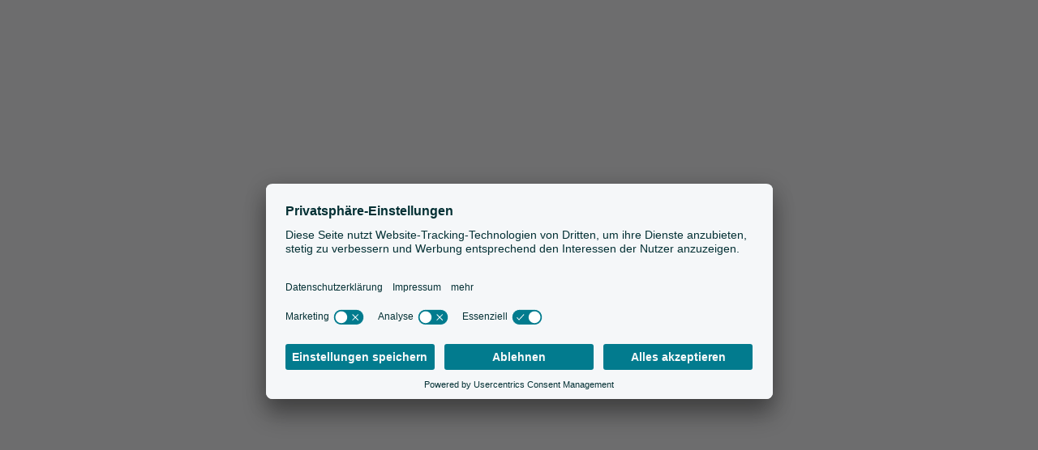

--- FILE ---
content_type: text/html
request_url: https://www.enox.energy/de-at
body_size: 150714
content:
<!doctype html>
<html lang="de">
  <head>
    <meta charset="utf-8" />
    <link rel="icon" href="./favicon.png" />
    <meta name="viewport" content="width=device-width, initial-scale=1" />
    <link preload href="/fonts/NotoSans-Bold.woff2" as="font" type="font/woff2" />
    <link preload href="/fonts/NotoSans-Italic.woff2" as="font" type="font/woff2" />
    <link preload href="/fonts/NotoSans-Regular.woff2" as="font" type="font/woff2" />
    <link rel="preconnect" href="https://app.usercentrics.eu" fetchpriority="high" />
    <script
      id="usercentrics-cmp"
      src="https://app.usercentrics.eu/browser-ui/latest/loader.js"
      data-settings-id="zIv8B4gGD"
    ></script>

    
		<link href="./_app/immutable/assets/0.CpGFvq75.css" rel="stylesheet">
		<link href="./_app/immutable/assets/2.DQ0fScLx.css" rel="stylesheet"><!--1p7s638--><!--[--><title>enox.energy - Energie einfach leben</title><!--]--> <!--[--><meta name="description" content="Entdecken Sie enox – Ihre Energie Optimization Experience. Wir entwickeln digitale Energieprodukte, die Ihr Energieleben vereinfachen. Jetzt informieren!"/><!--]--> <!--[--><link rel="canonical" href="https://www.enox.energy/de-at"/><!--]--> <!--[!--><!--]--> <!--[--><!--[!--><!--]--> <!--[!--><!--]--> <!--[!--><!--]--><!--]--> <!--[--><!--[!--><!--]--> <!--[!--><!--]--> <!--[!--><!--]--><!--]--> <!--[--><meta name="robots" content="index,follow"/><!--]--><!----> <script src="https://www.google.com/recaptcha/api.js" async defer></script><!---->
  </head>

  <body
    data-sveltekit-preload-data="hover"
    class="text-size-body bg-enox-neutral-5 text-enox-black"
  >
    <div><!--[--><!--[--><!----><!--[!--><!----><div class="flex flex-col justify-between min-h-screen"><!--[--><!--[--><div class="sticky top-0 h-[4rem] lg:h-[7.625rem] invisible z-[999]"><div class="z-[999] h-full duration-300 ease-in-out transition-h visible bg-enox-white"><!----><header class="mx-auto box-content h-full px-6 max-w-xl"><div class="flex justify-between items-center 2xl:relative h-full"><!--[!--><!--[--><a data-sveltekit-reload="true" aria-label="Startseite" href="/de-at" rel="" class="link flex grow-1 py-3 w-[4.375rem] h-full svelte-13fn7ol"><div><!--[!--><!--[--><img loading="eager" style="" src="https://a.storyblok.com/f/139490/2376x2376/7f4ddddd05/logo-dark.png/m/110x0/filters:quality(90)" alt="" class="w-full h-full object-contain default svelte-238tn5" srcset="https://a.storyblok.com/f/139490/2376x2376/7f4ddddd05/logo-dark.png/m/110x0/filters:quality(90) 1x, https://a.storyblok.com/f/139490/2376x2376/7f4ddddd05/logo-dark.png/m/220x0/filters:quality(90) 2x, https://a.storyblok.com/f/139490/2376x2376/7f4ddddd05/logo-dark.png/m/330x0/filters:quality(90) 3x" onload="this.__e=event" onerror="this.__e=event"/><!--]--><!--]--><!----></div><!----></a><!--]--><!--]--><!----> <nav class="hidden lg:block svelte-1fcv2j5"><!--[!--><!--]--> <div class="header-links-layout svelte-1fcv2j5"><!--[--><div><ul class="flex flex-col lg:flex-row gap-8 lg:gap-12 items-start"><!--[!--><!--]--> <!--[--><li><!--[!--><!--]--> <!--[!--><!--]--> <!--[--><button class="dropdown-toggle svelte-ibzdvf" aria-haspopup="true" aria-expanded="false" aria-controls="3595d350-0355-4c00-8652-dcfeb62f67bd"><span>Produkte</span> <div class="dropdown-toggle__icon svelte-ibzdvf"><svg aria-hidden="true" class="w-6 h-6" width="100%" height="100%"><use xlink:href="/icons/chevron-down.svg#chevron-down" href="/icons/chevron-down.svg#chevron-down"></use></svg><!----></div></button><!----> <!--[!--><!--]--><!--]--></li><li><!--[--><div class="svelte-1e27o2n"><!--[!--><!--[--><a data-sveltekit-reload="true" href="/de-at/stories/" rel="" class="link header-link svelte-13fn7ol"><!---->Stories<!----><!----></a><!--]--><!--]--><!----></div><!--]--> <!--[!--><!--]--> <!--[!--><!--]--></li><li><!--[--><div class="svelte-1e27o2n"><!--[!--><!--[--><a data-sveltekit-reload="true" href="/de-at/partner-werden#Partner" rel="" class="link header-link svelte-13fn7ol"><!---->Partner<!----><!----></a><!--]--><!--]--><!----></div><!--]--> <!--[!--><!--]--> <!--[!--><!--]--></li><li><!--[--><div class="svelte-1e27o2n"><!--[!--><!--[--><a data-sveltekit-reload="true" href="/de-at/hilfe-wissen/#Hilfe&amp;Wissen" target="_blank" rel="" class="link header-link svelte-13fn7ol"><!---->Hilfe &amp; Wissen<!----><!----></a><!--]--><!--]--><!----></div><!--]--> <!--[!--><!--]--> <!--[!--><!--]--></li><!--]--></ul><!----></div><!--]--> <!--[--><div><ul class="flex flex-col lg:flex-row gap-8 lg:gap-12 items-start"><!--[--><li><div><!--[!--><div class="desktop-search svelte-1byvolh"><div class="desktop-search__field svelte-1byvolh"><button type="button" class="desktop-search__icon-inside svelte-1byvolh" aria-label="Suche öffnen"><svg aria-hidden="true" width="100%" height="100%"><use xlink:href="/icons/search-1.svg#search-1" href="/icons/search-1.svg#search-1"></use></svg><!----></button> <input type="search" value="" placeholder="Suchen" class="search rounded-lg bg-white placeholder:text-enox-teal-60 text-enox-black text-[1.125rem] svelte-1byvolh"/></div></div> <!--[!--><!--]--><!--]--></div><!----></li><!--]--> <!--[--><li><!--[--><div class="svelte-1e27o2n"><!--[!--><!--[--><a data-sveltekit-reload="true" href="/de-at/kontakt" rel="" class="link header-link svelte-13fn7ol"><!---->Kontakt<!----><!----></a><!--]--><!--]--><!----></div><!--]--> <!--[!--><!--]--> <!--[!--><!--]--></li><!--]--></ul><!----></div><!--]--></div></nav><!----> <button class="lg:hidden" aria-label="Menü öffnen" aria-expanded="false" aria-controls="mobile-nav"><!--[!--><svg width="100%" height="100%" viewBox="0 0 24 24" fill="none" xmlns="http://www.w3.org/2000/svg" aria-hidden="true" class="w-6 h-6"><path d="M5 5.25C4.58579 5.25 4.25 5.58579 4.25 6C4.25 6.41421 4.58579 6.75 5 6.75H19C19.4142 6.75 19.75 6.41421 19.75 6C19.75 5.58579 19.4142 5.25 19 5.25H5Z" fill="currentColor"></path><path d="M5 11.25C4.58579 11.25 4.25 11.5858 4.25 12C4.25 12.4142 4.58579 12.75 5 12.75H19C19.4142 12.75 19.75 12.4142 19.75 12C19.75 11.5858 19.4142 11.25 19 11.25H5Z" fill="currentColor"></path><path d="M5 17.25C4.58579 17.25 4.25 17.5858 4.25 18C4.25 18.4142 4.58579 18.75 5 18.75H19C19.4142 18.75 19.75 18.4142 19.75 18C19.75 17.5858 19.4142 17.25 19 17.25H5Z" fill="currentColor"></path></svg><!--]--></button><!----> <!--[!--><!--]--></div><!----><!----></header><!----><!----></div></div><!--]--><!--]--> <main class="grow"><!--[--><!--[--><!----><div><div><!--[--><!--[--><!--[!--><!--]--> <!--[!--><!--]--> <div class="relative"><!----><!----><div><section class="relative"><div class="relative"><div class="absolute w-full bottom-1/2 transform translate-y-2/4 left-0 right-0 z-10 justify-center grid 2sm:flex justify-items-center" aria-label="Befreie die Energie **in dir**   mach einfach **mehr daraus**   Energie einfach **nutzen**,**teilen**,**leben**" role="group"><!--[--><!--]--></div><!----> <!--[--><div class="relative items-end hidden xl:flex _videoPlayerWrapper_wf1s5_21"><video disablepictureinpicture disableremoteplayback playsinline loop aria-hidden="true" muted src="https://a.storyblok.com/f/139490/x/b4e87b537c/enoxenergy_headervideo_desktop_reduced_size.mp4" class="absolute inset-0 w-full h-full object-cover object-top"><!--[--><track kind="captions" src="[data-uri]" srclang="de" label="Deutsch"/><!--]--></video> <div class="flex gap-6 m-6 md:m-8"><button aria-pressed="true" type="button" class="player-button svelte-ngjph2" aria-label="Wiedergeben"><!--[!--><svg id="volume-slash" width="100%" height="100%" viewBox="0 0 30 30" fill="none" xmlns="http://www.w3.org/2000/svg" aria-hidden="true"><circle cx="15" cy="15" r="15" fill="black" fill-opacity="0.3"></circle><circle cx="15" cy="15" r="11" stroke="white" stroke-width="2"></circle><path fill-rule="evenodd" clip-rule="evenodd" d="M11 10.8344C11 10.1914 11.6698 9.79074 12.2031 10.1148L18.6031 14.2803C19.1323 14.6018 19.1323 15.3982 18.6031 15.7197L12.2031 19.8852C11.6698 20.2093 11 19.8086 11 19.1656V10.8344Z" fill="white"></path></svg><!--]--></button><!----> <button aria-pressed="true" type="button" class="_playerButton_wf1s5_11" aria-label="Video stumm schalten"><!--[--><svg id="volume-slash" width="100%" height="100%" viewBox="0 0 30 30" fill="none" xmlns="http://www.w3.org/2000/svg" aria-hidden="true"><circle cx="15" cy="15" r="15" fill="black" fill-opacity="0.3"></circle><path d="M22.7999 25.6008L19.7749 22.5758C19.3582 22.8424 18.9166 23.0716 18.4499 23.2633C17.9832 23.455 17.4999 23.6091 16.9999 23.7258V21.6758C17.2332 21.5924 17.4624 21.5091 17.6874 21.4258C17.9124 21.3424 18.1249 21.2424 18.3249 21.1258L14.9999 17.8008V23.0008L9.9999 18.0008H5.9999V12.0008H9.1999L4.3999 7.20078L5.7999 5.80078L24.1999 24.2008L22.7999 25.6008ZM22.5999 19.8008L21.1499 18.3508C21.4332 17.8341 21.6457 17.2924 21.7874 16.7258C21.9291 16.1591 21.9999 15.5758 21.9999 14.9758C21.9999 13.4091 21.5416 12.0091 20.6249 10.7758C19.7082 9.54245 18.4999 8.70911 16.9999 8.27578V6.22578C19.0666 6.69245 20.7499 7.73828 22.0499 9.36328C23.3499 10.9883 23.9999 12.8591 23.9999 14.9758C23.9999 15.8591 23.8791 16.7091 23.6374 17.5258C23.3957 18.3424 23.0499 19.1008 22.5999 19.8008ZM19.2499 16.4508L16.9999 14.2008V10.9508C17.7832 11.3174 18.3957 11.8674 18.8374 12.6008C19.2791 13.3341 19.4999 14.1341 19.4999 15.0008C19.4999 15.2508 19.4791 15.4966 19.4374 15.7383C19.3957 15.9799 19.3332 16.2174 19.2499 16.4508ZM14.9999 12.2008L12.3999 9.60078L14.9999 7.00078V12.2008ZM12.9999 18.1508V15.8008L11.1999 14.0008H7.9999V16.0008H10.8499L12.9999 18.1508Z" fill="white"></path></svg><!--]--></button></div> <!----><div class="[@media(prefers-reduced-motion:_no-preference)]:opacity-0 absolute bottom-6  md:bottom-8 left-0 right-0 z-20 flex justify-center" style="animation-delay:400ms"><!--[!--><!--[--><!--[!--><!--[--><a data-sveltekit-reload="true" tag="link" aria-label="Zum Inhalt" href="/de-at#hero-anchor" rel="" class="link cta-button _button_1qesu_1 _primary_1qesu_25 _icon_1qesu_316 _isIcon_1qesu_280 z-20 svelte-13fn7ol"><div class="_buttonInner_1qesu_17"><span class="relative z-[1] flex gap-2 items-center justify-center"><!--[!--><!--]--> <svg width="24" height="24" viewBox="0 0 24 24" fill="none" xmlns="http://www.w3.org/2000/svg" aria-hidden="true"><path d="M12.75 4C12.75 3.58579 12.4142 3.25 12 3.25C11.5858 3.25 11.25 3.58579 11.25 4L12.75 4ZM11.25 20C11.25 20.4142 11.5858 20.75 12 20.75C12.4142 20.75 12.75 20.4142 12.75 20L11.25 20ZM17.5327 16.528C17.8243 16.2338 17.8222 15.7589 17.528 15.4673C17.2338 15.1757 16.7589 15.1778 16.4673 15.472L17.5327 16.528ZM15.2527 17.763L14.72 17.235L15.2527 17.763ZM8.74731 17.763L8.21462 18.2909L8.74731 17.763ZM7.53269 15.472C7.24111 15.1778 6.76624 15.1757 6.47204 15.4673C6.17785 15.7589 6.17573 16.2338 6.46731 16.528L7.53269 15.472ZM12.3133 19.9801L12.4082 20.7241L12.4082 20.7241L12.3133 19.9801ZM11.6867 19.9801L11.5918 20.7241L11.5918 20.7241L11.6867 19.9801ZM11.25 4L11.25 20L12.75 20L12.75 4L11.25 4ZM16.4673 15.472L14.72 17.235L15.7854 18.2909L17.5327 16.528L16.4673 15.472ZM9.28 17.235L7.53269 15.472L6.46731 16.528L8.21462 18.2909L9.28 17.235ZM14.72 17.235C14.0109 17.9505 13.5228 18.4413 13.1093 18.7734C12.7076 19.096 12.4496 19.2067 12.2185 19.2361L12.4082 20.7241C13.0263 20.6453 13.5412 20.3504 14.0485 19.9429C14.544 19.545 15.1011 18.9814 15.7854 18.2909L14.72 17.235ZM8.21462 18.2909C8.89893 18.9814 9.45597 19.545 9.95146 19.9429C10.4588 20.3504 10.9737 20.6453 11.5918 20.7241L11.7815 19.2361C11.5504 19.2067 11.2924 19.096 10.8907 18.7734C10.4772 18.4413 9.98914 17.9505 9.28 17.235L8.21462 18.2909ZM12.2185 19.2361C12.0734 19.2546 11.9266 19.2546 11.7815 19.2361L11.5918 20.7241C11.8629 20.7586 12.1371 20.7586 12.4082 20.7241L12.2185 19.2361Z" fill="currentColor"></path></svg><!----><!----> <!--[!--><!--]--></span><!----></div><!----></a><!--]--><!--]--><!--]--><!--]--><!----><!----></div><!----><!----><!----> <!--[!--><!--]--></div><!--]--> <!--[--><div class=" relative items-end hidden md:flex xl:hidden _videoPlayerWrapper_wf1s5_21"><video disablepictureinpicture disableremoteplayback playsinline loop aria-hidden="true" muted src="https://a.storyblok.com/f/139490/x/b4e87b537c/enoxenergy_headervideo_desktop_reduced_size.mp4" class="absolute inset-0 w-full h-full object-cover object-top"><!--[--><track kind="captions" src="[data-uri]" srclang="de" label="Deutsch"/><!--]--></video> <div class="flex gap-6 m-6 md:m-8"><button aria-pressed="true" type="button" class="player-button svelte-ngjph2" aria-label="Wiedergeben"><!--[!--><svg id="volume-slash" width="100%" height="100%" viewBox="0 0 30 30" fill="none" xmlns="http://www.w3.org/2000/svg" aria-hidden="true"><circle cx="15" cy="15" r="15" fill="black" fill-opacity="0.3"></circle><circle cx="15" cy="15" r="11" stroke="white" stroke-width="2"></circle><path fill-rule="evenodd" clip-rule="evenodd" d="M11 10.8344C11 10.1914 11.6698 9.79074 12.2031 10.1148L18.6031 14.2803C19.1323 14.6018 19.1323 15.3982 18.6031 15.7197L12.2031 19.8852C11.6698 20.2093 11 19.8086 11 19.1656V10.8344Z" fill="white"></path></svg><!--]--></button><!----> <button aria-pressed="true" type="button" class="_playerButton_wf1s5_11" aria-label="Video stumm schalten"><!--[--><svg id="volume-slash" width="100%" height="100%" viewBox="0 0 30 30" fill="none" xmlns="http://www.w3.org/2000/svg" aria-hidden="true"><circle cx="15" cy="15" r="15" fill="black" fill-opacity="0.3"></circle><path d="M22.7999 25.6008L19.7749 22.5758C19.3582 22.8424 18.9166 23.0716 18.4499 23.2633C17.9832 23.455 17.4999 23.6091 16.9999 23.7258V21.6758C17.2332 21.5924 17.4624 21.5091 17.6874 21.4258C17.9124 21.3424 18.1249 21.2424 18.3249 21.1258L14.9999 17.8008V23.0008L9.9999 18.0008H5.9999V12.0008H9.1999L4.3999 7.20078L5.7999 5.80078L24.1999 24.2008L22.7999 25.6008ZM22.5999 19.8008L21.1499 18.3508C21.4332 17.8341 21.6457 17.2924 21.7874 16.7258C21.9291 16.1591 21.9999 15.5758 21.9999 14.9758C21.9999 13.4091 21.5416 12.0091 20.6249 10.7758C19.7082 9.54245 18.4999 8.70911 16.9999 8.27578V6.22578C19.0666 6.69245 20.7499 7.73828 22.0499 9.36328C23.3499 10.9883 23.9999 12.8591 23.9999 14.9758C23.9999 15.8591 23.8791 16.7091 23.6374 17.5258C23.3957 18.3424 23.0499 19.1008 22.5999 19.8008ZM19.2499 16.4508L16.9999 14.2008V10.9508C17.7832 11.3174 18.3957 11.8674 18.8374 12.6008C19.2791 13.3341 19.4999 14.1341 19.4999 15.0008C19.4999 15.2508 19.4791 15.4966 19.4374 15.7383C19.3957 15.9799 19.3332 16.2174 19.2499 16.4508ZM14.9999 12.2008L12.3999 9.60078L14.9999 7.00078V12.2008ZM12.9999 18.1508V15.8008L11.1999 14.0008H7.9999V16.0008H10.8499L12.9999 18.1508Z" fill="white"></path></svg><!--]--></button></div> <!----><div class="[@media(prefers-reduced-motion:_no-preference)]:opacity-0 absolute bottom-6  md:bottom-8 left-0 right-0 z-20 flex justify-center" style="animation-delay:400ms"><!--[!--><!--[--><!--[!--><!--[--><a data-sveltekit-reload="true" tag="link" aria-label="Zum Inhalt" href="/de-at#hero-anchor" rel="" class="link cta-button _button_1qesu_1 _primary_1qesu_25 _icon_1qesu_316 _isIcon_1qesu_280 z-20 svelte-13fn7ol"><div class="_buttonInner_1qesu_17"><span class="relative z-[1] flex gap-2 items-center justify-center"><!--[!--><!--]--> <svg width="24" height="24" viewBox="0 0 24 24" fill="none" xmlns="http://www.w3.org/2000/svg" aria-hidden="true"><path d="M12.75 4C12.75 3.58579 12.4142 3.25 12 3.25C11.5858 3.25 11.25 3.58579 11.25 4L12.75 4ZM11.25 20C11.25 20.4142 11.5858 20.75 12 20.75C12.4142 20.75 12.75 20.4142 12.75 20L11.25 20ZM17.5327 16.528C17.8243 16.2338 17.8222 15.7589 17.528 15.4673C17.2338 15.1757 16.7589 15.1778 16.4673 15.472L17.5327 16.528ZM15.2527 17.763L14.72 17.235L15.2527 17.763ZM8.74731 17.763L8.21462 18.2909L8.74731 17.763ZM7.53269 15.472C7.24111 15.1778 6.76624 15.1757 6.47204 15.4673C6.17785 15.7589 6.17573 16.2338 6.46731 16.528L7.53269 15.472ZM12.3133 19.9801L12.4082 20.7241L12.4082 20.7241L12.3133 19.9801ZM11.6867 19.9801L11.5918 20.7241L11.5918 20.7241L11.6867 19.9801ZM11.25 4L11.25 20L12.75 20L12.75 4L11.25 4ZM16.4673 15.472L14.72 17.235L15.7854 18.2909L17.5327 16.528L16.4673 15.472ZM9.28 17.235L7.53269 15.472L6.46731 16.528L8.21462 18.2909L9.28 17.235ZM14.72 17.235C14.0109 17.9505 13.5228 18.4413 13.1093 18.7734C12.7076 19.096 12.4496 19.2067 12.2185 19.2361L12.4082 20.7241C13.0263 20.6453 13.5412 20.3504 14.0485 19.9429C14.544 19.545 15.1011 18.9814 15.7854 18.2909L14.72 17.235ZM8.21462 18.2909C8.89893 18.9814 9.45597 19.545 9.95146 19.9429C10.4588 20.3504 10.9737 20.6453 11.5918 20.7241L11.7815 19.2361C11.5504 19.2067 11.2924 19.096 10.8907 18.7734C10.4772 18.4413 9.98914 17.9505 9.28 17.235L8.21462 18.2909ZM12.2185 19.2361C12.0734 19.2546 11.9266 19.2546 11.7815 19.2361L11.5918 20.7241C11.8629 20.7586 12.1371 20.7586 12.4082 20.7241L12.2185 19.2361Z" fill="currentColor"></path></svg><!----><!----> <!--[!--><!--]--></span><!----></div><!----></a><!--]--><!--]--><!--]--><!--]--><!----><!----></div><!----><!----><!----> <!--[!--><!--]--></div><!--]--> <!--[--><div class="relative items-end flex md:hidden _videoPlayerWrapper_wf1s5_21"><video disablepictureinpicture disableremoteplayback playsinline loop aria-hidden="true" muted src="https://a.storyblok.com/f/139490/x/861f630f17/enoxenergy_headervideo_mobile_reduced_size.mp4" class="absolute inset-0 w-full h-full object-cover object-top"><!--[--><track kind="captions" src="[data-uri]" srclang="de" label="Deutsch"/><!--]--></video> <div class="flex gap-6 m-6 md:m-8"><button aria-pressed="true" type="button" class="player-button svelte-ngjph2" aria-label="Wiedergeben"><!--[!--><svg id="volume-slash" width="100%" height="100%" viewBox="0 0 30 30" fill="none" xmlns="http://www.w3.org/2000/svg" aria-hidden="true"><circle cx="15" cy="15" r="15" fill="black" fill-opacity="0.3"></circle><circle cx="15" cy="15" r="11" stroke="white" stroke-width="2"></circle><path fill-rule="evenodd" clip-rule="evenodd" d="M11 10.8344C11 10.1914 11.6698 9.79074 12.2031 10.1148L18.6031 14.2803C19.1323 14.6018 19.1323 15.3982 18.6031 15.7197L12.2031 19.8852C11.6698 20.2093 11 19.8086 11 19.1656V10.8344Z" fill="white"></path></svg><!--]--></button><!----> <button aria-pressed="true" type="button" class="_playerButton_wf1s5_11" aria-label="Video stumm schalten"><!--[--><svg id="volume-slash" width="100%" height="100%" viewBox="0 0 30 30" fill="none" xmlns="http://www.w3.org/2000/svg" aria-hidden="true"><circle cx="15" cy="15" r="15" fill="black" fill-opacity="0.3"></circle><path d="M22.7999 25.6008L19.7749 22.5758C19.3582 22.8424 18.9166 23.0716 18.4499 23.2633C17.9832 23.455 17.4999 23.6091 16.9999 23.7258V21.6758C17.2332 21.5924 17.4624 21.5091 17.6874 21.4258C17.9124 21.3424 18.1249 21.2424 18.3249 21.1258L14.9999 17.8008V23.0008L9.9999 18.0008H5.9999V12.0008H9.1999L4.3999 7.20078L5.7999 5.80078L24.1999 24.2008L22.7999 25.6008ZM22.5999 19.8008L21.1499 18.3508C21.4332 17.8341 21.6457 17.2924 21.7874 16.7258C21.9291 16.1591 21.9999 15.5758 21.9999 14.9758C21.9999 13.4091 21.5416 12.0091 20.6249 10.7758C19.7082 9.54245 18.4999 8.70911 16.9999 8.27578V6.22578C19.0666 6.69245 20.7499 7.73828 22.0499 9.36328C23.3499 10.9883 23.9999 12.8591 23.9999 14.9758C23.9999 15.8591 23.8791 16.7091 23.6374 17.5258C23.3957 18.3424 23.0499 19.1008 22.5999 19.8008ZM19.2499 16.4508L16.9999 14.2008V10.9508C17.7832 11.3174 18.3957 11.8674 18.8374 12.6008C19.2791 13.3341 19.4999 14.1341 19.4999 15.0008C19.4999 15.2508 19.4791 15.4966 19.4374 15.7383C19.3957 15.9799 19.3332 16.2174 19.2499 16.4508ZM14.9999 12.2008L12.3999 9.60078L14.9999 7.00078V12.2008ZM12.9999 18.1508V15.8008L11.1999 14.0008H7.9999V16.0008H10.8499L12.9999 18.1508Z" fill="white"></path></svg><!--]--></button></div> <!----><div class="[@media(prefers-reduced-motion:_no-preference)]:opacity-0 absolute bottom-6  md:bottom-8 left-0 right-0 z-20 flex justify-center" style="animation-delay:400ms"><!--[!--><!--[--><!--[!--><!--[--><a data-sveltekit-reload="true" tag="link" aria-label="Zum Inhalt" href="/de-at#hero-anchor" rel="" class="link cta-button _button_1qesu_1 _primary_1qesu_25 _icon_1qesu_316 _isIcon_1qesu_280 z-20 svelte-13fn7ol"><div class="_buttonInner_1qesu_17"><span class="relative z-[1] flex gap-2 items-center justify-center"><!--[!--><!--]--> <svg width="24" height="24" viewBox="0 0 24 24" fill="none" xmlns="http://www.w3.org/2000/svg" aria-hidden="true"><path d="M12.75 4C12.75 3.58579 12.4142 3.25 12 3.25C11.5858 3.25 11.25 3.58579 11.25 4L12.75 4ZM11.25 20C11.25 20.4142 11.5858 20.75 12 20.75C12.4142 20.75 12.75 20.4142 12.75 20L11.25 20ZM17.5327 16.528C17.8243 16.2338 17.8222 15.7589 17.528 15.4673C17.2338 15.1757 16.7589 15.1778 16.4673 15.472L17.5327 16.528ZM15.2527 17.763L14.72 17.235L15.2527 17.763ZM8.74731 17.763L8.21462 18.2909L8.74731 17.763ZM7.53269 15.472C7.24111 15.1778 6.76624 15.1757 6.47204 15.4673C6.17785 15.7589 6.17573 16.2338 6.46731 16.528L7.53269 15.472ZM12.3133 19.9801L12.4082 20.7241L12.4082 20.7241L12.3133 19.9801ZM11.6867 19.9801L11.5918 20.7241L11.5918 20.7241L11.6867 19.9801ZM11.25 4L11.25 20L12.75 20L12.75 4L11.25 4ZM16.4673 15.472L14.72 17.235L15.7854 18.2909L17.5327 16.528L16.4673 15.472ZM9.28 17.235L7.53269 15.472L6.46731 16.528L8.21462 18.2909L9.28 17.235ZM14.72 17.235C14.0109 17.9505 13.5228 18.4413 13.1093 18.7734C12.7076 19.096 12.4496 19.2067 12.2185 19.2361L12.4082 20.7241C13.0263 20.6453 13.5412 20.3504 14.0485 19.9429C14.544 19.545 15.1011 18.9814 15.7854 18.2909L14.72 17.235ZM8.21462 18.2909C8.89893 18.9814 9.45597 19.545 9.95146 19.9429C10.4588 20.3504 10.9737 20.6453 11.5918 20.7241L11.7815 19.2361C11.5504 19.2067 11.2924 19.096 10.8907 18.7734C10.4772 18.4413 9.98914 17.9505 9.28 17.235L8.21462 18.2909ZM12.2185 19.2361C12.0734 19.2546 11.9266 19.2546 11.7815 19.2361L11.5918 20.7241C11.8629 20.7586 12.1371 20.7586 12.4082 20.7241L12.2185 19.2361Z" fill="currentColor"></path></svg><!----><!----> <!--[!--><!--]--></span><!----></div><!----></a><!--]--><!--]--><!--]--><!--]--><!----><!----></div><!----><!----><!----> <!--[!--><!--]--></div><!--]--> <div id="hero-anchor"></div></div> <!----><div class="mx-auto box-content xl:pt-8 max-w-lg"><!----><div class="[@media(prefers-reduced-motion:_no-preference)]:opacity-0 bg-enox-black text-enox-white p-6 md:p-10" style="animation-delay:400ms"><h1 class="text-h1-mobile md:text-xl-mobile pb-6 md:pb-8"><!----><span class="block">Eine Marke, drei Produkte</span><!----><!----></h1> <p class="text-body-desktop max-w-[50rem]"><!----><span class="block">Gestalte mit enox dein Energieleben neu!<br>Mit unseren digitalen Lösungen öffnen wir Perspektiven für ein individuelles, optimiertes und nachhaltiges Energieleben.</span><!----><!----></p> <!--[!--><!--]--><!----><!----></div><!----><!----><!----></div><!----><!----></section><!----><!----></div><!----><!----></div>   <!--[--><div class="mt-12 md:mt-24" aria-hidden="true"></div><!--]--><!--]--><!--[--><!--[!--><!--]--> <!--[--><div id="hallo"></div><!--]--> <div class="relative"><!----><!----><div><!----><section class="mx-auto box-content md:px-6 max-w-lg"><div class="flex flex-wrap justify-center items-center max-md:justify-center"><!--[!--><!--]--> <!--[!--><!--]--></div> <!--[!--><!--]--> <div class="mt-7"><!----><div><!--[--><!--[--><!--[!--><!--]--> <!--[--><div class="grid md:gap-6 gap-4 lg:grid-cols-3"><!--[--><!----><div class="[@media(prefers-reduced-motion:_no-preference)]:opacity-0" style="animation-delay:300ms"><article class="text-box relative p-6 md:p-8 text-enox-white h-full svelte-vwsjr"><div class="relative z-10 flex content-start flex-col items-start h-full max-w-[45rem] mx-auto svelte-vwsjr"><!--[!--><!--]--> <div class="text-box-content w-full flex-grow"><!--[!--><!--]--> <div class="svelte-i8kwef"><!--[--><!----><h3 class="pb-4 title font-bold svelte-i8kwef"><!----><span class="block"><strong>enox.share</strong></span><!----><!----></h3><!----><!--]--> <!--[!--><!--]--> <!--[!--><!--]--> <!--[--><!--[!--><div class="rich-text grid gap-5 text-size-body"><!--[--><!--[!--><!--[!--><!----><p>Deine smarte Lösung für das einfache, effektive und selbstständige Verwalten von Energiegemeinschaften.</p><!----><!--]--><!--]--><!--]--><!----></div><!--]--><!--]--></div></div> <!--[--><!--[--><!--]--><!--]--> <div class="w-full self-end"><!--[--><div class="flex flex-wrap gap-4 w-full pt-4"><!--[--><!--[!--><!--[--><!--[!--><!--[--><a data-sveltekit-reload="true" tabindex="0" tag="link" data-tracking-id="cta-4cd540b6-f241-4465-a833-305f521cde5f" href="/de-at/enox-share/enox-share-experience" rel="" class="link cta-button _button_1qesu_1 _primary_1qesu_25 _default_1qesu_311 w-full svelte-13fn7ol"><div class="_buttonInner_1qesu_17"><span class="relative z-[1] flex gap-2 items-center justify-center"><!--[!--><!--]--> <!---->Energie einfach teilen<!----><!----> <!--[!--><!--]--></span><!----></div><!----></a><!--]--><!--]--><!--]--><!--]--><!--]--></div><!--]--></div><!----></div> <!--[!--><!--]--> <div class="absolute inset-0 w-full h-full bg-gradient-to-r bg-enox-teal-100 svelte-vwsjr"></div></article><!----><!----></div><!----><!----><div class="[@media(prefers-reduced-motion:_no-preference)]:opacity-0" style="animation-delay:600ms"><article class="text-box relative p-6 md:p-8 text-enox-white h-full svelte-vwsjr"><div class="relative z-10 flex content-start flex-col items-start h-full max-w-[45rem] mx-auto svelte-vwsjr"><!--[!--><!--]--> <div class="text-box-content w-full flex-grow"><!--[!--><!--]--> <div class="svelte-i8kwef"><!--[--><!----><h3 class="pb-4 title font-bold svelte-i8kwef"><!----><span class="block"><strong>enox.live</strong></span><!----><!----></h3><!----><!--]--> <!--[!--><!--]--> <!--[!--><!--]--> <!--[--><!--[!--><div class="rich-text grid gap-5 text-size-body"><!--[--><!--[!--><!--[!--><!----><p>Deine App für mehr Einblick in Deine Energienutzung. Profitiere von mehr Effizienz und geringeren Kosten.</p><!----><!--]--><!--]--><!--]--><!----></div><!--]--><!--]--></div></div> <!--[--><!--[--><!--]--><!--]--> <div class="w-full self-end"><!--[--><div class="flex flex-wrap gap-4 w-full pt-4"><!--[--><!--[!--><!--[--><!--[!--><!--[--><a data-sveltekit-reload="true" tabindex="0" tag="link" data-tracking-id="cta-fba263f9-fb42-4212-ada0-f3272f147d47" href="/de-at/enox-live/enox-live_experience" rel="" class="link cta-button _button_1qesu_1 _primary_1qesu_25 _default_1qesu_311 w-full svelte-13fn7ol"><div class="_buttonInner_1qesu_17"><span class="relative z-[1] flex gap-2 items-center justify-center"><!--[!--><!--]--> <!---->Energie einfach entdecken<!----><!----> <!--[!--><!--]--></span><!----></div><!----></a><!--]--><!--]--><!--]--><!--]--><!--]--></div><!--]--></div><!----></div> <!--[!--><!--]--> <div class="absolute inset-0 w-full h-full bg-gradient-to-r bg-enox-teal-100 svelte-vwsjr"></div></article><!----><!----></div><!----><!----><div class="[@media(prefers-reduced-motion:_no-preference)]:opacity-0" style="animation-delay:900ms"><article class="text-box relative p-6 md:p-8 text-enox-white h-full svelte-vwsjr"><div class="relative z-10 flex content-start flex-col items-start h-full max-w-[45rem] mx-auto svelte-vwsjr"><!--[!--><!--]--> <div class="text-box-content w-full flex-grow"><!--[!--><!--]--> <div class="svelte-i8kwef"><!--[--><!----><h3 class="pb-4 title font-bold svelte-i8kwef"><!----><span class="block"><strong>enox.powerhive</strong></span><!----><!----></h3><!----><!--]--> <!--[!--><!--]--> <!--[!--><!--]--> <!--[--><!--[!--><div class="rich-text grid gap-5 text-size-body"><!--[--><!--[!--><!--[!--><!----><p><span style="color: #FFFFFF">Optimiere die Effizienz und Erträge deines Energiespeichers</span></p><!----><!--]--><!--]--><!--]--><!----></div><!--]--><!--]--></div></div> <!--[--><!--[--><!--]--><!--]--> <div class="w-full self-end"><!--[--><div class="flex flex-wrap gap-4 w-full pt-4"><!--[--><!--[!--><!--[--><!--[!--><!--[--><a data-sveltekit-reload="true" tabindex="0" tag="link" data-tracking-id="cta-dc624d22-07b1-45a8-99de-5b851140247c" href="/de-at/enox-powerhive/" rel="" class="link cta-button _button_1qesu_1 _primary_1qesu_25 _default_1qesu_311 w-full svelte-13fn7ol"><div class="_buttonInner_1qesu_17"><span class="relative z-[1] flex gap-2 items-center justify-center"><!--[!--><!--]--> <!---->Energie einfach flexibilisieren<!----><!----> <!--[!--><!--]--></span><!----></div><!----></a><!--]--><!--]--><!--]--><!--]--><!--]--></div><!--]--></div><!----></div> <!--[!--><!--]--> <div class="absolute inset-0 w-full h-full bg-gradient-to-r bg-enox-teal-100 svelte-vwsjr"></div></article><!----><!----></div><!----><!--]--></div><!--]--> <!--[!--><!--]--><!--]--><!--]--></div><!----></div><!----><!----></section><!----><!----><!----></div><!----><!----></div>   <!--[--><div class="mt-12 md:mt-24" aria-hidden="true"></div><!--]--><!--]--><!--[--><!--[!--><!--]--> <!--[!--><!--]--> <div class="pt-12 md:pt-24 pb-6 md:pb-12 relative"><!----><!----><div><div class="text-enox-black"><!--[!--><!--]--> <div class="absolute inset-0 bg-enox-neutral-6"></div><!----> <!----><div class="[@media(prefers-reduced-motion:_no-preference)]:opacity-0" style="animation-delay:300ms"><!----><section class="mx-auto box-content relative px-6 max-w-md"><!--[!--><!--]--> <!----><h2 class="text-center h2 pb-6"><!----><span class="block"><strong>Unser Leitbild</strong></span><!----><!----></h2><!----> <!--[--><!----><h4 class="text-center h4"><!----><span class="block">Der Faktor Mensch steht im Mittelpunkt der Entwicklung unserer enox Produkte. Unsere Lösungen sind so gestaltet, dass jede und jeder Energie einfach nutzen, verstehen und erleben kann – um das eigene Energieleben zu optimieren. Wenn viele Menschen Energie einfach nutzen können, handeln wir gemeinsam nachhaltiger, ressourcenschonender und kosteneffizienter.</span><!----><!----></h4><!----><!--]--> <!--[!--><!--]--><!----><!----></section><!----><!----><!----></div><!----><!----></div><!----><!----></div><!----><!----></div>   <!--[!--><!--]--><!--]--><!--[--><!--[!--><!--]--> <!--[!--><!--]--> <div class="bg-enox-neutral-6 pt-6 md:pt-12 pb-6 md:pb-12 relative"><!----><!----><div><!----><section class="mx-auto box-content md:px-6 max-w-lg"><div class="flex flex-wrap justify-center items-center max-md:justify-center"><!--[!--><!--]--> <!--[!--><!--]--></div> <!--[!--><!--]--> <div class="mt-7"><!----><div><!--[--><!--[--><!--[!--><!--]--> <!--[--><div class="grid md:gap-6 gap-4 lg:grid-cols-3"><!--[--><!----><div class="[@media(prefers-reduced-motion:_no-preference)]:opacity-0" style="animation-delay:300ms"><article class="text-box relative p-6 md:p-8 text-enox-black h-full svelte-vwsjr"><div class="relative z-10 flex content-start flex-col items-start h-full max-w-[45rem] mx-auto svelte-vwsjr"><!--[!--><!--]--> <div class="text-box-content w-full"><!--[--><div class="w-full flex justify-center svelte-i8kwef"><div class="mb-4 h-16 w-16 relative"><!--[!--><!--[--><img loading="lazy" style="" src="https://a.storyblok.com/f/139490/126x128/63ecf3a0cd/gehirn-1.png/m/56x0/filters:quality(90)" alt="Energiebewusstsein" class="absolute inset-0 object-contain w-full h-full default svelte-238tn5" srcset="https://a.storyblok.com/f/139490/126x128/63ecf3a0cd/gehirn-1.png/m/56x0/filters:quality(90) 1x, https://a.storyblok.com/f/139490/126x128/63ecf3a0cd/gehirn-1.png/m/112x0/filters:quality(90) 2x, https://a.storyblok.com/f/139490/126x128/63ecf3a0cd/gehirn-1.png/m/168x0/filters:quality(90) 3x" onload="this.__e=event" onerror="this.__e=event"/><!--]--><!--]--><!----></div></div><!--]--> <div class="svelte-i8kwef"><!--[--><!----><h3 class="pb-4 title font-bold svelte-i8kwef"><!----><span class="block"><strong>Energiebewusstsein</strong></span><!----><!----></h3><!----><!--]--> <!--[!--><!--]--> <!--[!--><!--]--> <!--[--><!--[!--><div class="rich-text grid gap-5"><!--[--><!--[!--><!--[!--><!----><p>Wir stärken das Bewusstsein für einen effizienten und verantwortungsvollen Umgang mit Energie.</p><!----><!--]--><!--]--><!--]--><!----></div><!--]--><!--]--></div></div> <!--[--><!--[--><!--]--><!--]--> <div class="w-full self-end"><!--[!--><!--]--></div><!----></div> <!--[!--><!--]--> <div class="absolute inset-0 w-full h-full bg-gradient-to-r bg-enox-neutral-5 svelte-vwsjr"></div></article><!----><!----></div><!----><!----><div class="[@media(prefers-reduced-motion:_no-preference)]:opacity-0" style="animation-delay:600ms"><article class="text-box relative p-6 md:p-8 text-enox-black h-full svelte-vwsjr"><div class="relative z-10 flex content-start flex-col items-start h-full max-w-[45rem] mx-auto svelte-vwsjr"><!--[!--><!--]--> <div class="text-box-content w-full"><!--[--><div class="w-full flex justify-center svelte-i8kwef"><div class="mb-4 h-16 w-16 relative"><!--[!--><!--[--><img loading="lazy" style="" src="https://a.storyblok.com/f/139490/108x108/7e37ce11fd/transparenz-1.png/m/56x0/filters:quality(90)" alt="Transparenz" class="absolute inset-0 object-contain w-full h-full default svelte-238tn5" srcset="https://a.storyblok.com/f/139490/108x108/7e37ce11fd/transparenz-1.png/m/56x0/filters:quality(90) 1x, https://a.storyblok.com/f/139490/108x108/7e37ce11fd/transparenz-1.png/m/112x0/filters:quality(90) 2x, https://a.storyblok.com/f/139490/108x108/7e37ce11fd/transparenz-1.png/m/168x0/filters:quality(90) 3x" onload="this.__e=event" onerror="this.__e=event"/><!--]--><!--]--><!----></div></div><!--]--> <div class="svelte-i8kwef"><!--[--><!----><h3 class="pb-4 title font-bold svelte-i8kwef"><!----><span class="block"><span style="color: "><strong>Transparenz</strong></span></span><!----><!----></h3><!----><!--]--> <!--[!--><!--]--> <!--[!--><!--]--> <!--[--><!--[!--><div class="rich-text grid gap-5"><!--[--><!--[!--><!--[!--><!----><p>Wir setzen auf Transparenz als Schlüssel für eine nachhaltige Energienutzung.</p><!----><!--]--><!--]--><!--]--><!----></div><!--]--><!--]--></div></div> <!--[--><!--[--><!--]--><!--]--> <div class="w-full self-end"><!--[!--><!--]--></div><!----></div> <!--[!--><!--]--> <div class="absolute inset-0 w-full h-full bg-gradient-to-r bg-enox-neutral-5 svelte-vwsjr"></div></article><!----><!----></div><!----><!----><div class="[@media(prefers-reduced-motion:_no-preference)]:opacity-0" style="animation-delay:900ms"><article class="text-box relative p-6 md:p-8 text-enox-black h-full svelte-vwsjr"><div class="relative z-10 flex content-start flex-col items-start h-full max-w-[45rem] mx-auto svelte-vwsjr"><!--[!--><!--]--> <div class="text-box-content w-full"><!--[--><div class="w-full flex justify-center svelte-i8kwef"><div class="mb-4 h-16 w-16 relative"><!--[!--><!--[--><img loading="lazy" style="" src="https://a.storyblok.com/f/139490/128x128/01ea3d1ada/energieverhalten-1.png/m/56x0/filters:quality(90)" alt="Energieverhalten" class="absolute inset-0 object-contain w-full h-full default svelte-238tn5" srcset="https://a.storyblok.com/f/139490/128x128/01ea3d1ada/energieverhalten-1.png/m/56x0/filters:quality(90) 1x, https://a.storyblok.com/f/139490/128x128/01ea3d1ada/energieverhalten-1.png/m/112x0/filters:quality(90) 2x, https://a.storyblok.com/f/139490/128x128/01ea3d1ada/energieverhalten-1.png/m/168x0/filters:quality(90) 3x" onload="this.__e=event" onerror="this.__e=event"/><!--]--><!--]--><!----></div></div><!--]--> <div class="svelte-i8kwef"><!--[--><!----><h3 class="pb-4 title font-bold svelte-i8kwef"><!----><span class="block"><span style="color: "><strong>Energieverhalten</strong></span></span><!----><!----></h3><!----><!--]--> <!--[!--><!--]--> <!--[!--><!--]--> <!--[--><!--[!--><div class="rich-text grid gap-5"><!--[--><!--[!--><!--[!--><!----><p>Wir fördern nachhaltige Verhaltensweisen und ermöglichen eine bewusste Energienutzung.</p><!----><!--]--><!--]--><!--]--><!----></div><!--]--><!--]--></div></div> <!--[--><!--[--><!--]--><!--]--> <div class="w-full self-end"><!--[!--><!--]--></div><!----></div> <!--[!--><!--]--> <div class="absolute inset-0 w-full h-full bg-gradient-to-r bg-enox-neutral-5 svelte-vwsjr"></div></article><!----><!----></div><!----><!----><div class="[@media(prefers-reduced-motion:_no-preference)]:opacity-0" style="animation-delay:1200ms"><article class="text-box relative p-6 md:p-8 text-enox-black h-full svelte-vwsjr"><div class="relative z-10 flex content-start flex-col items-start h-full max-w-[45rem] mx-auto svelte-vwsjr"><!--[!--><!--]--> <div class="text-box-content w-full"><!--[--><div class="w-full flex justify-center svelte-i8kwef"><div class="mb-4 h-16 w-16 relative"><!--[!--><!--[--><img loading="lazy" style="" src="https://a.storyblok.com/f/139490/110x98/698422759c/teilen-1.png/m/56x0/filters:quality(90)" alt="Energie teilen" class="absolute inset-0 object-contain w-full h-full default svelte-238tn5" srcset="https://a.storyblok.com/f/139490/110x98/698422759c/teilen-1.png/m/56x0/filters:quality(90) 1x, https://a.storyblok.com/f/139490/110x98/698422759c/teilen-1.png/m/112x0/filters:quality(90) 2x, https://a.storyblok.com/f/139490/110x98/698422759c/teilen-1.png/m/168x0/filters:quality(90) 3x" onload="this.__e=event" onerror="this.__e=event"/><!--]--><!--]--><!----></div></div><!--]--> <div class="svelte-i8kwef"><!--[--><!----><h3 class="pb-4 title font-bold svelte-i8kwef"><!----><span class="block">Gemeinsam dezentral</span><!----><!----></h3><!----><!--]--> <!--[!--><!--]--> <!--[!--><!--]--> <!--[--><!--[!--><div class="rich-text grid gap-5"><!--[--><!--[!--><!--[!--><!----><p>Wir unterstützen Energiegemeinschaften, um dezentral erzeugte erneuerbare Energie gemeinsam zu nutzen.</p><!----><!--]--><!--]--><!--]--><!----></div><!--]--><!--]--></div></div> <!--[--><!--[--><!--]--><!--]--> <div class="w-full self-end"><!--[!--><!--]--></div><!----></div> <!--[!--><!--]--> <div class="absolute inset-0 w-full h-full bg-gradient-to-r bg-enox-neutral-5 svelte-vwsjr"></div></article><!----><!----></div><!----><!----><div class="[@media(prefers-reduced-motion:_no-preference)]:opacity-0" style="animation-delay:1500ms"><article class="text-box relative p-6 md:p-8 text-enox-black h-full svelte-vwsjr"><div class="relative z-10 flex content-start flex-col items-start h-full max-w-[45rem] mx-auto svelte-vwsjr"><!--[!--><!--]--> <div class="text-box-content w-full"><!--[--><div class="w-full flex justify-center svelte-i8kwef"><div class="mb-4 h-16 w-16 relative"><!--[!--><!--[--><img loading="lazy" style="" src="https://a.storyblok.com/f/139490/116x98/2fac07a0c2/gemeinschaft2-1.png/m/56x0/filters:quality(90)" alt="Gemeinschaft" class="absolute inset-0 object-contain w-full h-full default svelte-238tn5" srcset="https://a.storyblok.com/f/139490/116x98/2fac07a0c2/gemeinschaft2-1.png/m/56x0/filters:quality(90) 1x, https://a.storyblok.com/f/139490/116x98/2fac07a0c2/gemeinschaft2-1.png/m/112x0/filters:quality(90) 2x, https://a.storyblok.com/f/139490/116x98/2fac07a0c2/gemeinschaft2-1.png/m/168x0/filters:quality(90) 3x" onload="this.__e=event" onerror="this.__e=event"/><!--]--><!--]--><!----></div></div><!--]--> <div class="svelte-i8kwef"><!--[--><!----><h3 class="pb-4 title font-bold svelte-i8kwef"><!----><span class="block"><span style="color: "><strong>Gemeinschaft</strong></span></span><!----><!----></h3><!----><!--]--> <!--[!--><!--]--> <!--[!--><!--]--> <!--[--><!--[!--><div class="rich-text grid gap-5"><!--[--><!--[!--><!--[!--><!----><p>Wir glauben an die Kraft der Gemeinschaft, um Ressourcen verantwortungsvoll und effizient zu nutzen.</p><!----><!--]--><!--]--><!--]--><!----></div><!--]--><!--]--></div></div> <!--[--><!--[--><!--]--><!--]--> <div class="w-full self-end"><!--[!--><!--]--></div><!----></div> <!--[!--><!--]--> <div class="absolute inset-0 w-full h-full bg-gradient-to-r bg-enox-neutral-5 svelte-vwsjr"></div></article><!----><!----></div><!----><!----><div class="[@media(prefers-reduced-motion:_no-preference)]:opacity-0" style="animation-delay:1800ms"><article class="text-box relative p-6 md:p-8 text-enox-black h-full svelte-vwsjr"><div class="relative z-10 flex content-start flex-col items-start h-full max-w-[45rem] mx-auto svelte-vwsjr"><!--[!--><!--]--> <div class="text-box-content w-full"><!--[--><div class="w-full flex justify-center svelte-i8kwef"><div class="mb-4 h-16 w-16 relative"><!--[!--><!--[--><img loading="lazy" style="" src="https://a.storyblok.com/f/139490/112x132/cd15027690/green-1.png/m/56x0/filters:quality(90)" alt="Grüne Zukunft" class="absolute inset-0 object-contain w-full h-full default svelte-238tn5" srcset="https://a.storyblok.com/f/139490/112x132/cd15027690/green-1.png/m/56x0/filters:quality(90) 1x, https://a.storyblok.com/f/139490/112x132/cd15027690/green-1.png/m/112x0/filters:quality(90) 2x, https://a.storyblok.com/f/139490/112x132/cd15027690/green-1.png/m/168x0/filters:quality(90) 3x" onload="this.__e=event" onerror="this.__e=event"/><!--]--><!--]--><!----></div></div><!--]--> <div class="svelte-i8kwef"><!--[--><!----><h3 class="pb-4 title font-bold svelte-i8kwef"><!----><span class="block"><span style="color: "><strong>Grüne Zukunft</strong></span></span><!----><!----></h3><!----><!--]--> <!--[!--><!--]--> <!--[!--><!--]--> <!--[--><!--[!--><div class="rich-text grid gap-5"><!--[--><!--[!--><!--[!--><!----><p>Gemeinsam leisten wir einen positiven Beitrag für unseren Planeten und gestalten eine grünere Zukunft.</p><!----><!--]--><!--]--><!--]--><!----></div><!--]--><!--]--></div></div> <!--[--><!--[--><!--]--><!--]--> <div class="w-full self-end"><!--[!--><!--]--></div><!----></div> <!--[!--><!--]--> <div class="absolute inset-0 w-full h-full bg-gradient-to-r bg-enox-neutral-5 svelte-vwsjr"></div></article><!----><!----></div><!----><!--]--></div><!--]--> <!--[!--><!--]--><!--]--><!--]--></div><!----></div><!----><!----></section><!----><!----><!----></div><!----><!----></div>   <!--[!--><!--]--><!--]--><!--[--><!--[!--><!--]--> <!--[--><div id="stories"></div><!--]--> <div class="bg-enox-neutral-6 pt-6 md:pt-12 pb-6 md:pb-12 relative"><!----><!----><div><!----><section class="mx-auto box-content space-y-10 max-md:space-y-9 px-6 max-w-xl"><!----><div class="mx-auto box-content px-6 max-w-lg"><div class="flex flex-wrap justify-center items center max-md:justify-center"><!--[--><!--[--><!----><h2 class="[@media(prefers-reduced-motion:_no-preference)]:opacity-0 text-size-h2 mt-4 mr-4" style="animation-delay:300ms"><!----><span class="block"><strong>Stories über enox.energy</strong></span><!----><!----><!----></h2><!----><!--]--><!--]--> <!--[--><!----><span class="[@media(prefers-reduced-motion:_no-preference)]:opacity-0 mt-4 grow flex self-end justify-end max-md:hidden" style="animation-delay:300ms"><div class="w-max"><!--[!--><!--[--><!--[!--><!--[--><a data-sveltekit-reload="true" tag="link" data-tracking-id="cta-c21c20fa-d457-42c2-af7a-43b95cafe8f4" href="/de-at/stories/" rel="" class="link cta-button _button_1qesu_1 _secondary_1qesu_102 _default_1qesu_311 svelte-13fn7ol"><div class="_buttonInner_1qesu_17"><span class="relative z-[1] flex gap-2 items-center justify-center"><!--[!--><!--]--> <!---->Weitere Stories &amp; News<!----><!----> <!--[!--><!--]--></span><!----></div><!----></a><!--]--><!--]--><!--]--><!--]--><!----></div><!----><!----></span><!----><!--]--> <!--[!--><!--]--></div><!----><!----></div><!----><!----> <!--[!--><!----><div class="flex items-center"><!----><div class="mx-auto box-content grid w-full space-y-14 max-w-lg"><!--[--><div class="grid grid-cols-1 md:grid-cols-2 lg:grid-cols-3 gap-8"><!--[--><!----><div class="[@media(prefers-reduced-motion:_no-preference)]:opacity-0 min-w-0 max-w-md" style="animation-delay:300ms"><article class="story space-y-4 svelte-3nxs6r"><a class="link svelte-3nxs6r" href="/de-at/stories/energiegemeinschaften-foerderung-2025" target="_self"><div class="imagesWrapper overflow-hidden mb-4 svelte-3nxs6r"><!--[!--><!--[!--><picture><!--[--><source srcset="https://a.storyblok.com/f/139490/2309x1299/018bc2fb63/istock-1012205554.jpg/m/980x551/filters:quality(90) 1x, https://a.storyblok.com/f/139490/2309x1299/018bc2fb63/istock-1012205554.jpg/m/1960x1102/filters:quality(90) 2x, https://a.storyblok.com/f/139490/2309x1299/018bc2fb63/istock-1012205554.jpg/m/2940x1653/filters:quality(90) 3x" media="(min-width:768px)"/><!--]--> <img style="aspect-ratio: 1.77752117013087;" src="https://a.storyblok.com/f/139490/2309x1299/018bc2fb63/istock-1012205554.jpg/m/770x433/filters:quality(90)" alt="Messeaussteller e-nnovation" class="image object-cover max-w-full max-h-full default svelte-238tn5" loading="lazy" srcset="https://a.storyblok.com/f/139490/2309x1299/018bc2fb63/istock-1012205554.jpg/m/770x433/filters:quality(90) 1x, https://a.storyblok.com/f/139490/2309x1299/018bc2fb63/istock-1012205554.jpg/m/1540x866/filters:quality(90) 2x, https://a.storyblok.com/f/139490/2309x1299/018bc2fb63/istock-1012205554.jpg/m/2310x1299/filters:quality(90) 3x" onload="this.__e=event" onerror="this.__e=event"/></picture><!--]--><!--]--><!----></div> <!--[--><div class="date svelte-3nxs6r"><svg aria-hidden="true" class="icon" width="100%" height="100%"><use xlink:href="/icons/calender-2.svg#calender-2" href="/icons/calender-2.svg#calender-2"></use></svg><!----> <time datetime="2026-01-27T08:38:00.000Z">27.01.2026</time></div><!--]--> <h3 class="text-size-h4 font-bold title svelte-3nxs6r"><!----><span class="block">Neues Förderprogramm 2025: Rückenwind für die Weiterentwicklung von Energiegemeinschaften</span><span class="block"></span><!----><!----></h3> <!--[!--><!--]--></a> <!--[!--><!--[--><!--[!--><!--[--><a data-sveltekit-reload="true" tag="link" tabindex="0" href="/de-at/stories/energiegemeinschaften-foerderung-2025" rel="" class="link cta-button _button_1qesu_1 _secondary_1qesu_102 _default_1qesu_311 cta svelte-13fn7ol"><div class="_buttonInner_1qesu_17"><span class="relative z-[1] flex gap-2 items-center justify-center"><!--[!--><!--]--> <span class="relative z-[1]">Mehr erfahren</span><!----><!----> <!--[!--><!--]--></span><!----></div><!----></a><!--]--><!--]--><!--]--><!--]--><!----></article><!----><!----></div><!----><!----><div class="[@media(prefers-reduced-motion:_no-preference)]:opacity-0 min-w-0 max-w-md" style="animation-delay:500ms"><article class="story space-y-4 svelte-3nxs6r"><a class="link svelte-3nxs6r" href="/de-at/stories/enox-live-tv-beitrag" target="_self"><div class="imagesWrapper overflow-hidden mb-4 svelte-3nxs6r"><!--[!--><!--[!--><picture><!--[--><source srcset="https://a.storyblok.com/f/139490/950x586/2898bd8c64/enox-live-app-smart-meter.png/m/980x605/filters:quality(90) 1x, https://a.storyblok.com/f/139490/950x586/2898bd8c64/enox-live-app-smart-meter.png/m/1960x1210/filters:quality(90) 2x, https://a.storyblok.com/f/139490/950x586/2898bd8c64/enox-live-app-smart-meter.png/m/2940x1815/filters:quality(90) 3x" media="(min-width:768px)"/><!--]--> <img style="aspect-ratio: 1.621160409556314;" src="https://a.storyblok.com/f/139490/950x586/2898bd8c64/enox-live-app-smart-meter.png/m/770x475/filters:quality(90)" alt="Messeaussteller e-nnovation" class="image object-cover max-w-full max-h-full default svelte-238tn5" loading="lazy" srcset="https://a.storyblok.com/f/139490/950x586/2898bd8c64/enox-live-app-smart-meter.png/m/770x475/filters:quality(90) 1x, https://a.storyblok.com/f/139490/950x586/2898bd8c64/enox-live-app-smart-meter.png/m/1540x950/filters:quality(90) 2x, https://a.storyblok.com/f/139490/950x586/2898bd8c64/enox-live-app-smart-meter.png/m/2310x1425/filters:quality(90) 3x" onload="this.__e=event" onerror="this.__e=event"/></picture><!--]--><!--]--><!----></div> <!--[--><div class="date svelte-3nxs6r"><svg aria-hidden="true" class="icon" width="100%" height="100%"><use xlink:href="/icons/calender-2.svg#calender-2" href="/icons/calender-2.svg#calender-2"></use></svg><!----> <time datetime="2026-01-20T09:00:00.000Z">20.01.2026</time></div><!--]--> <h3 class="text-size-h4 font-bold title svelte-3nxs6r"><!----><span class="block">enox.live im Fokus – auf Salzburg AG TV</span><span class="block"></span><!----><!----></h3> <!--[!--><!--]--></a> <!--[!--><!--[--><!--[!--><!--[--><a data-sveltekit-reload="true" tag="link" tabindex="0" href="/de-at/stories/enox-live-tv-beitrag" rel="" class="link cta-button _button_1qesu_1 _secondary_1qesu_102 _default_1qesu_311 cta svelte-13fn7ol"><div class="_buttonInner_1qesu_17"><span class="relative z-[1] flex gap-2 items-center justify-center"><!--[!--><!--]--> <span class="relative z-[1]">Mehr erfahren</span><!----><!----> <!--[!--><!--]--></span><!----></div><!----></a><!--]--><!--]--><!--]--><!--]--><!----></article><!----><!----></div><!----><!----><div class="[@media(prefers-reduced-motion:_no-preference)]:opacity-0 min-w-0 max-w-md" style="animation-delay:700ms"><article class="story space-y-4 svelte-3nxs6r"><a class="link svelte-3nxs6r" href="/de-at/stories/energiegemeinschaften-interview" target="_self"><div class="imagesWrapper overflow-hidden mb-4 svelte-3nxs6r"><!--[!--><!--[!--><picture><!--[--><source srcset="https://a.storyblok.com/f/139490/664x445/d3984c7262/miriam-im-interview.png/m/980x657/filters:quality(90) 1x, https://a.storyblok.com/f/139490/664x445/d3984c7262/miriam-im-interview.png/m/1960x1314/filters:quality(90) 2x, https://a.storyblok.com/f/139490/664x445/d3984c7262/miriam-im-interview.png/m/2940x1971/filters:quality(90) 3x" media="(min-width:768px)"/><!--]--> <img style="aspect-ratio: 1.4921348314606742;" src="https://a.storyblok.com/f/139490/664x445/d3984c7262/miriam-im-interview.png/m/770x516/filters:quality(90)" alt="Messeaussteller e-nnovation" class="image object-cover max-w-full max-h-full default svelte-238tn5" loading="lazy" srcset="https://a.storyblok.com/f/139490/664x445/d3984c7262/miriam-im-interview.png/m/770x516/filters:quality(90) 1x, https://a.storyblok.com/f/139490/664x445/d3984c7262/miriam-im-interview.png/m/1540x1032/filters:quality(90) 2x, https://a.storyblok.com/f/139490/664x445/d3984c7262/miriam-im-interview.png/m/2310x1548/filters:quality(90) 3x" onload="this.__e=event" onerror="this.__e=event"/></picture><!--]--><!--]--><!----></div> <!--[--><div class="date svelte-3nxs6r"><svg aria-hidden="true" class="icon" width="100%" height="100%"><use xlink:href="/icons/calender-2.svg#calender-2" href="/icons/calender-2.svg#calender-2"></use></svg><!----> <time datetime="2025-12-16T10:45:00.000Z">16.12.2025</time></div><!--]--> <h3 class="text-size-h4 font-bold title svelte-3nxs6r"><!----><span class="block">Energiegemeinschaften Interview – Gemeinsam die Energiewende gestalten</span><span class="block"></span><!----><!----></h3> <!--[!--><!--]--></a> <!--[!--><!--[--><!--[!--><!--[--><a data-sveltekit-reload="true" tag="link" tabindex="0" href="/de-at/stories/energiegemeinschaften-interview" rel="" class="link cta-button _button_1qesu_1 _secondary_1qesu_102 _default_1qesu_311 cta svelte-13fn7ol"><div class="_buttonInner_1qesu_17"><span class="relative z-[1] flex gap-2 items-center justify-center"><!--[!--><!--]--> <span class="relative z-[1]">Mehr erfahren</span><!----><!----> <!--[!--><!--]--></span><!----></div><!----></a><!--]--><!--]--><!--]--><!--]--><!----></article><!----><!----></div><!----><!----><div class="[@media(prefers-reduced-motion:_no-preference)]:opacity-0 min-w-0 max-w-md" style="animation-delay:900ms"><article class="story space-y-4 svelte-3nxs6r"><a class="link svelte-3nxs6r" href="/de-at/stories/erfolgreiche-praequalifizierung-enox-powerhive" target="_self"><div class="imagesWrapper overflow-hidden mb-4 svelte-3nxs6r"><!--[!--><!--[!--><picture><!--[--><source srcset="https://a.storyblok.com/f/139490/6220x4147/bda50e1d62/powerhive_kickoff.jpg/m/980x653/filters:quality(90) 1x, https://a.storyblok.com/f/139490/6220x4147/bda50e1d62/powerhive_kickoff.jpg/m/1960x1306/filters:quality(90) 2x, https://a.storyblok.com/f/139490/6220x4147/bda50e1d62/powerhive_kickoff.jpg/m/2940x1959/filters:quality(90) 3x" media="(min-width:768px)"/><!--]--> <img style="aspect-ratio: 1.4998794309139136;" src="https://a.storyblok.com/f/139490/6220x4147/bda50e1d62/powerhive_kickoff.jpg/m/770x513/filters:quality(90)" alt="Powerhive Kickoff" class="image object-cover max-w-full max-h-full default svelte-238tn5" loading="lazy" srcset="https://a.storyblok.com/f/139490/6220x4147/bda50e1d62/powerhive_kickoff.jpg/m/770x513/filters:quality(90) 1x, https://a.storyblok.com/f/139490/6220x4147/bda50e1d62/powerhive_kickoff.jpg/m/1540x1026/filters:quality(90) 2x, https://a.storyblok.com/f/139490/6220x4147/bda50e1d62/powerhive_kickoff.jpg/m/2310x1539/filters:quality(90) 3x" onload="this.__e=event" onerror="this.__e=event"/></picture><!--]--><!--]--><!----></div> <!--[--><div class="date svelte-3nxs6r"><svg aria-hidden="true" class="icon" width="100%" height="100%"><use xlink:href="/icons/calender-2.svg#calender-2" href="/icons/calender-2.svg#calender-2"></use></svg><!----> <time datetime="2025-12-03T17:00:00.000Z">03.12.2025</time></div><!--]--> <h3 class="text-size-h4 font-bold title svelte-3nxs6r"><!----><span class="block"><strong>Erfolgreiche enox.powerhive Präqualifizierung für den Regelreservemarkt</strong></span><!----><!----></h3> <!--[!--><!--]--></a> <!--[!--><!--[--><!--[!--><!--[--><a data-sveltekit-reload="true" tag="link" tabindex="0" href="/de-at/stories/erfolgreiche-praequalifizierung-enox-powerhive" rel="" class="link cta-button _button_1qesu_1 _secondary_1qesu_102 _default_1qesu_311 cta svelte-13fn7ol"><div class="_buttonInner_1qesu_17"><span class="relative z-[1] flex gap-2 items-center justify-center"><!--[!--><!--]--> <span class="relative z-[1]">Mehr erfahren</span><!----><!----> <!--[!--><!--]--></span><!----></div><!----></a><!--]--><!--]--><!--]--><!--]--><!----></article><!----><!----></div><!----><!----><div class="[@media(prefers-reduced-motion:_no-preference)]:opacity-0 min-w-0 max-w-md" style="animation-delay:1100ms"><article class="story space-y-4 svelte-3nxs6r"><a class="link svelte-3nxs6r" href="/de-at/stories/enox-share-partner-innen-event-2025" target="_self"><div class="imagesWrapper overflow-hidden mb-4 svelte-3nxs6r"><!--[!--><!--[!--><picture><!--[--><source srcset="https://a.storyblok.com/f/139490/5089x3368/f1305fe267/enox_share-partner_event_2025_audience.jpg/m/980x649/filters:quality(90) 1x, https://a.storyblok.com/f/139490/5089x3368/f1305fe267/enox_share-partner_event_2025_audience.jpg/m/1960x1298/filters:quality(90) 2x, https://a.storyblok.com/f/139490/5089x3368/f1305fe267/enox_share-partner_event_2025_audience.jpg/m/2940x1947/filters:quality(90) 3x" media="(min-width:768px)"/><!--]--> <img style="aspect-ratio: 1.5109857482185274;" src="https://a.storyblok.com/f/139490/5089x3368/f1305fe267/enox_share-partner_event_2025_audience.jpg/m/770x510/filters:quality(90)" alt="Messeaussteller e-nnovation" class="image object-cover max-w-full max-h-full default svelte-238tn5" loading="lazy" srcset="https://a.storyblok.com/f/139490/5089x3368/f1305fe267/enox_share-partner_event_2025_audience.jpg/m/770x510/filters:quality(90) 1x, https://a.storyblok.com/f/139490/5089x3368/f1305fe267/enox_share-partner_event_2025_audience.jpg/m/1540x1020/filters:quality(90) 2x, https://a.storyblok.com/f/139490/5089x3368/f1305fe267/enox_share-partner_event_2025_audience.jpg/m/2310x1530/filters:quality(90) 3x" onload="this.__e=event" onerror="this.__e=event"/></picture><!--]--><!--]--><!----></div> <!--[--><div class="date svelte-3nxs6r"><svg aria-hidden="true" class="icon" width="100%" height="100%"><use xlink:href="/icons/calender-2.svg#calender-2" href="/icons/calender-2.svg#calender-2"></use></svg><!----> <time datetime="2025-11-27T10:45:00.000Z">27.11.2025</time></div><!--]--> <h3 class="text-size-h4 font-bold title svelte-3nxs6r"><!----><span class="block"><strong>Das war unser enox.share Partner:innen Event 2025!</strong></span><span class="block"></span><!----><!----></h3> <!--[!--><!--]--></a> <!--[!--><!--[--><!--[!--><!--[--><a data-sveltekit-reload="true" tag="link" tabindex="0" href="/de-at/stories/enox-share-partner-innen-event-2025" rel="" class="link cta-button _button_1qesu_1 _secondary_1qesu_102 _default_1qesu_311 cta svelte-13fn7ol"><div class="_buttonInner_1qesu_17"><span class="relative z-[1] flex gap-2 items-center justify-center"><!--[!--><!--]--> <span class="relative z-[1]">Mehr erfahren</span><!----><!----> <!--[!--><!--]--></span><!----></div><!----></a><!--]--><!--]--><!--]--><!--]--><!----></article><!----><!----></div><!----><!----><div class="[@media(prefers-reduced-motion:_no-preference)]:opacity-0 min-w-0 max-w-md" style="animation-delay:1300ms"><article class="story space-y-4 svelte-3nxs6r"><a class="link svelte-3nxs6r" href="/de-at/stories/enox-powerhive-batteriespeicher-schluessel-zur-energiewende" target="_self"><div class="imagesWrapper overflow-hidden mb-4 svelte-3nxs6r"><!--[!--><!--[!--><picture><!--[--><source srcset="https://a.storyblok.com/f/139490/1536x892/4a77502e68/enox_renewable-ressources.png/m/980x569/filters:quality(90) 1x, https://a.storyblok.com/f/139490/1536x892/4a77502e68/enox_renewable-ressources.png/m/1960x1138/filters:quality(90) 2x, https://a.storyblok.com/f/139490/1536x892/4a77502e68/enox_renewable-ressources.png/m/2940x1707/filters:quality(90) 3x" media="(min-width:768px)"/><!--]--> <img style="aspect-ratio: 1.7219730941704037;" src="https://a.storyblok.com/f/139490/1536x892/4a77502e68/enox_renewable-ressources.png/m/770x447/filters:quality(90)" alt="enox_renewable-ressources" class="image object-cover max-w-full max-h-full default svelte-238tn5" loading="lazy" srcset="https://a.storyblok.com/f/139490/1536x892/4a77502e68/enox_renewable-ressources.png/m/770x447/filters:quality(90) 1x, https://a.storyblok.com/f/139490/1536x892/4a77502e68/enox_renewable-ressources.png/m/1540x894/filters:quality(90) 2x, https://a.storyblok.com/f/139490/1536x892/4a77502e68/enox_renewable-ressources.png/m/2310x1341/filters:quality(90) 3x" onload="this.__e=event" onerror="this.__e=event"/></picture><!--]--><!--]--><!----></div> <!--[--><div class="date svelte-3nxs6r"><svg aria-hidden="true" class="icon" width="100%" height="100%"><use xlink:href="/icons/calender-2.svg#calender-2" href="/icons/calender-2.svg#calender-2"></use></svg><!----> <time datetime="2025-11-16T00:45:00.000Z">16.11.2025</time></div><!--]--> <h3 class="text-size-h4 font-bold title svelte-3nxs6r"><!----><span class="block">Batteriespeicher: Schlüssel zur Energiewende – und zur Wirtschaftlichkeit</span><!----><!----></h3> <!--[!--><!--]--></a> <!--[!--><!--[--><!--[!--><!--[--><a data-sveltekit-reload="true" tag="link" tabindex="0" href="/de-at/stories/enox-powerhive-batteriespeicher-schluessel-zur-energiewende" rel="" class="link cta-button _button_1qesu_1 _secondary_1qesu_102 _default_1qesu_311 cta svelte-13fn7ol"><div class="_buttonInner_1qesu_17"><span class="relative z-[1] flex gap-2 items-center justify-center"><!--[!--><!--]--> <span class="relative z-[1]">Mehr erfahren</span><!----><!----> <!--[!--><!--]--></span><!----></div><!----></a><!--]--><!--]--><!--]--><!--]--><!----></article><!----><!----></div><!----><!--]--></div><!--]--> <!--[!--><!--]--><!----><!----></div><!----><!----></div><!----><!--]--><!----><!----></section><!----><!----><!----></div><!----><!----></div>   <!--[!--><!--]--><!--]--><!--[--><!--[!--><!--]--> <!--[!--><!--]--> <div class="pt-6 md:pt-12 pb-12 md:pb-24 relative"><!----><!----><div><div class="text-enox-black"><!--[!--><!--]--> <div class="absolute inset-0 bg-enox-neutral-6"></div><!----> <!----><div class="[@media(prefers-reduced-motion:_no-preference)]:opacity-0" style="animation-delay:300ms"><!----><section class="mx-auto box-content relative px-6 max-w-md"><!--[!--><!--]--> <!----><h2 class="text-center h2 pb-6"><!----><span class="block"><strong>Fragen und Antworten</strong></span><!----><!----></h2><!----> <!--[--><!----><h4 class="text-center h4"><!----><span class="block">Hier findest du Antworten auf die wichtigsten Fragen rund um enox:</span><!----><!----></h4><!----><!--]--> <!--[--><div class="flex justify-center pt-4 md:pt-6 ctaLight"><!--[!--><!--[--><!--[!--><!--[--><a data-sveltekit-reload="true" tag="link" data-tracking-id="cta-34a5bdd2-1c0c-462c-a00d-ccf11ac8ae98" href="/de-at/hilfe-wissen/" target="_blank" rel="" class="link cta-button _button_1qesu_1 _secondary-lt_1qesu_138 _default_1qesu_311 cta-button svelte-13fn7ol"><div class="_buttonInner_1qesu_17"><span class="relative z-[1] flex gap-2 items-center justify-center"><!--[!--><!--]--> <!---->Zum Hilfe &amp; Wissenshub<!----><!----> <!--[!--><!--]--></span><!----></div><!----></a><!--]--><!--]--><!--]--><!--]--><!----></div><!--]--><!----><!----></section><!----><!----><!----></div><!----><!----></div><!----><!----></div><!----><!----></div>   <!--[!--><!--]--><!--]--><!--[--><!--[!--><!--]--> <!--[!--><!--]--> <div class="pt-12 md:pt-24 pb-12 md:pb-24 relative"><!----><!----><div><div class="text-enox-white"><!--[!--><!--]--> <div class="absolute inset-0 bg-enox-teal-80"></div><!----> <!----><div class="[@media(prefers-reduced-motion:_no-preference)]:opacity-0" style="animation-delay:300ms"><!----><section class="mx-auto box-content relative px-6 max-w-md"><!--[--><div class="flex justify-center pb-10"><!--[!--><!--[--><img loading="lazy" style="aspect-ratio: 5.7;" src="https://a.storyblok.com/f/139490/228x40/bc6a1f16e8/group-1.svg/m/250x0/filters:quality(90)" alt="Logo Salzburg AG" class="max-w-[14rem] w-full object-fit default svelte-238tn5" srcset="https://a.storyblok.com/f/139490/228x40/bc6a1f16e8/group-1.svg/m/250x0/filters:quality(90) 1x, https://a.storyblok.com/f/139490/228x40/bc6a1f16e8/group-1.svg/m/500x0/filters:quality(90) 2x, https://a.storyblok.com/f/139490/228x40/bc6a1f16e8/group-1.svg/m/750x0/filters:quality(90) 3x" onload="this.__e=event" onerror="this.__e=event"/><!--]--><!--]--><!----></div><!--]--> <!----><h3 class="text-center h3 pb-6"><!----><span class="block"><strong>Powered by Salzburg AG</strong></span><!----><!----></h3><!----> <!--[--><!----><h4 class="text-center h4"><!----><span class="block">enox ist eine eingetragene Marke der Salzburg AG und setzt neue Maßstäbe für dein Energieleben.</span><span class="block"><strong>Mit innovativen Lösungen treibt enox die nachhaltige Energiezukunft aktiv voran.</strong></span><!----><!----></h4><!----><!--]--> <!--[!--><!--]--><!----><!----></section><!----><!----><!----></div><!----><!----></div><!----><!----></div><!----><!----></div>   <!--[!--><!--]--><!--]--><!--]--></div><!----></div><!----><!--]--><!--]--></main><!----> <!--[!--><!--]--> <!--[--><div class="_wrapper_1d7t4_1"><div class="_buttonWrapper_1d7t4_14"><button class="_button_1d7t4_14" aria-label="Zurück nach oben"><span class="rotate-180"><svg width="24" height="24" viewBox="0 0 24 24" fill="none" xmlns="http://www.w3.org/2000/svg" aria-hidden="true" class="_icon_1d7t4_53"><path d="M12.75 4C12.75 3.58579 12.4142 3.25 12 3.25C11.5858 3.25 11.25 3.58579 11.25 4L12.75 4ZM11.25 20C11.25 20.4142 11.5858 20.75 12 20.75C12.4142 20.75 12.75 20.4142 12.75 20L11.25 20ZM17.5327 16.528C17.8243 16.2338 17.8222 15.7589 17.528 15.4673C17.2338 15.1757 16.7589 15.1778 16.4673 15.472L17.5327 16.528ZM15.2527 17.763L14.72 17.235L15.2527 17.763ZM8.74731 17.763L8.21462 18.2909L8.74731 17.763ZM7.53269 15.472C7.24111 15.1778 6.76624 15.1757 6.47204 15.4673C6.17785 15.7589 6.17573 16.2338 6.46731 16.528L7.53269 15.472ZM12.3133 19.9801L12.4082 20.7241L12.4082 20.7241L12.3133 19.9801ZM11.6867 19.9801L11.5918 20.7241L11.5918 20.7241L11.6867 19.9801ZM11.25 4L11.25 20L12.75 20L12.75 4L11.25 4ZM16.4673 15.472L14.72 17.235L15.7854 18.2909L17.5327 16.528L16.4673 15.472ZM9.28 17.235L7.53269 15.472L6.46731 16.528L8.21462 18.2909L9.28 17.235ZM14.72 17.235C14.0109 17.9505 13.5228 18.4413 13.1093 18.7734C12.7076 19.096 12.4496 19.2067 12.2185 19.2361L12.4082 20.7241C13.0263 20.6453 13.5412 20.3504 14.0485 19.9429C14.544 19.545 15.1011 18.9814 15.7854 18.2909L14.72 17.235ZM8.21462 18.2909C8.89893 18.9814 9.45597 19.545 9.95146 19.9429C10.4588 20.3504 10.9737 20.6453 11.5918 20.7241L11.7815 19.2361C11.5504 19.2067 11.2924 19.096 10.8907 18.7734C10.4772 18.4413 9.98914 17.9505 9.28 17.235L8.21462 18.2909ZM12.2185 19.2361C12.0734 19.2546 11.9266 19.2546 11.7815 19.2361L11.5918 20.7241C11.8629 20.7586 12.1371 20.7586 12.4082 20.7241L12.2185 19.2361Z" fill="currentColor"></path></svg><!----></span></button></div></div><!--]--> <!--[--><!--[--><footer class="pt-8 pb-10 md:pt-20 md:pb-[5.5rem] bg-enox-black text-enox-white"><!----><div class="mx-auto box-content xl:grid-cols-md-layout grid-cols-1 grid px-6 max-w-lg"><div class="pb-8 xl:pb-0"><!--[!--><!--[--><img loading="lazy" style="aspect-ratio: 1;" src="https://a.storyblok.com/f/139490/2376x2376/4f9f3d46ae/logo-light.png/m/150x150/filters:quality(90)" alt="" class="w-14 h-14 shrink-0 md:w-[6.5625rem] md:h-[6.5625rem] default svelte-238tn5" srcset="https://a.storyblok.com/f/139490/2376x2376/4f9f3d46ae/logo-light.png/m/150x150/filters:quality(90) 1x, https://a.storyblok.com/f/139490/2376x2376/4f9f3d46ae/logo-light.png/m/300x300/filters:quality(90) 2x, https://a.storyblok.com/f/139490/2376x2376/4f9f3d46ae/logo-light.png/m/450x450/filters:quality(90) 3x" onload="this.__e=event" onerror="this.__e=event"/><!--]--><!--]--><!----></div> <div class="grow col-span-2"><h2 class="text-size-h3 pb-4"><!----><span class="block">Energie einfach <strong>leben.</strong></span><!----><!----></h2> <ul class="grid gap-x-4 grid-cols-2 md:grid-cols-4 gap-y-8 svelte-1w67adp"><!--[--><li><ul class="grid gap-4 md:gap-2"><!--[--><li><!--[!--><!--[--><a data-sveltekit-reload="true" href="https://www.salzburg-ag.at/servicemenue/impressum.html" rel="noopener noreferrer" class="link svelte-13fn7ol"><!---->Impressum<!----></a><!--]--><!--]--><!----></li><li><!--[!--><!--[--><a data-sveltekit-reload="true" href="/de-at/datenschutz" rel="" class="link svelte-13fn7ol"><!---->Datenschutz<!----></a><!--]--><!--]--><!----></li><!--]--> <!--[--><li><button class="text-link svelte-1w67adp">Cookies</button></li><!--]--><!----></ul><!----></li><li><ul class="grid gap-4 md:gap-2"><!--[--><li><!--[!--><!--[--><a data-sveltekit-reload="true" href="/de-at/partner-werden" rel="" class="link svelte-13fn7ol"><!---->Partner werden<!----></a><!--]--><!--]--><!----></li><li><!--[!--><!--[--><a data-sveltekit-reload="true" href="https://www.salzburg-ag.at/photovoltaik/privat/energiegemeinschaften/energiegemeinschaft-oesterreich.html" rel="noopener noreferrer" class="link svelte-13fn7ol"><!---->Salzburg AG<!----></a><!--]--><!--]--><!----></li><li><!--[!--><!--[--><a data-sveltekit-reload="true" href="https://a.storyblok.com/f/139490/x/09bf9354ea/agb.pdf" target="_blank" rel="noopener noreferrer" class="link svelte-13fn7ol"><!---->AGB<!----></a><!--]--><!--]--><!----></li><!--]--> <!--[!--><!--]--><!----></ul><!----></li><li><ul class="grid gap-4 md:gap-2"><!--[--><li><!--[!--><!--[--><a data-sveltekit-reload="true" href="/de-at/kontakt" rel="" class="link svelte-13fn7ol"><!---->Kontakt<!----></a><!--]--><!--]--><!----></li><!--]--> <!--[!--><!--]--><!----></ul><!----></li><li><ul class="grid gap-4 md:gap-2"><!--[--><!--]--> <!--[!--><!--]--><!----></ul><!----></li><!--]--></ul><!----></div><!----> <div class="flex flex-col justify-between xl:items-end"><!--[--><section class="pt-8 xl:pt-0"><ul class="flex gap-6 2sm:justify-start flex-wrap"><!--[--><li><!--[!--><!--[--><a data-sveltekit-reload="true" aria-label="Icon Link" href="https://www.instagram.com/enox.energy" target="_blank" rel="noopener noreferrer" class="link block w-8 h-8 svelte-13fn7ol"><svg aria-hidden="true" width="100%" height="100%"><use xlink:href="/icons/instagram-2.svg#instagram-2" href="/icons/instagram-2.svg#instagram-2"></use></svg><!----></a><!--]--><!--]--><!----></li><li><!--[!--><!--[--><a data-sveltekit-reload="true" aria-label="Icon Link" href="https://www.facebook.com/people/enoxenergy/61563440304504/" rel="noopener noreferrer" class="link block w-8 h-8 svelte-13fn7ol"><svg aria-hidden="true" width="100%" height="100%"><use xlink:href="/icons/facebook.svg#facebook" href="/icons/facebook.svg#facebook"></use></svg><!----></a><!--]--><!--]--><!----></li><!--]--></ul></section><!--]--> <ul class="flex gap-x-8 gap-y-4 flex-wrap pt-16 xl:pt-0 justify-end"><!--[--><!--]--></ul><!----></div><!----><!----></div><!----><!----></footer><!--]--><!--]--></div><!----><!----><!--]--><!----><!--]--> <!--[!--><!--]--><!--]-->
			
			<script>
				{
					__sveltekit_1bjl8nr = {
						base: new URL(".", location).pathname.slice(0, -1),
						env: {"PUBLIC_CONTENT_ERROR_TRACES":"true","PUBLIC_IS_FEEDBACK_ENABLED":"false","PUBLIC_SITE_LOCALES":"de_de,de_at,de_py","PUBLIC_CAPTCHA_SITE_KEY":"6LcCSHAqAAAAAP_dfNQkt5foCz43yh-HVGlVf5ND","PUBLIC_CONTENT_MODE":"published","PUBLIC_DEFAULT_LOCALE":"de_at","PUBLIC_PLAYGROUND_ENABLED":"false","PUBLIC_SCROLL_TO_TOP_ENABLED":"true","PUBLIC_JENTIS_ENV":"live"}
					};

					const element = document.currentScript.parentElement;

					Promise.all([
						import("./_app/immutable/entry/start.SGTEXA28.js"),
						import("./_app/immutable/entry/app.BbZrsh1p.js")
					]).then(([kit, app]) => {
						kit.start(app, element, {
							node_ids: [0, 2],
							data: [{type:"data",data:{cmsContext:{contentVersion:"published",isInStoryblokEditor:false,visibleContentErrorTraces:false,previewLanguage:"default"},storyblokContextParams:{origin:"https://www.enox.energy",contentVersion:"published",locale:{languageIsoCode:"de",countryIsoCode:"at",isStoryblokLocale:true}},websiteContext:{locale:{languageIsoCode:"de",countryIsoCode:"at",isStoryblokLocale:true},origin:"https://www.enox.energy",siteName:"de-at"},generalTranslations:{_id:"Either",_tag:"Right",right:{slideItem:"Folie ${itemOrder} von ${totalItems}",slideStep:"Folie Schritt ${stepOrder} von ${totalSteps}",relatedPagesHeadline:"Weiterlesen",readMoreButton:"Mehr erfahren",loadMoreButton:"Weitere laden",newsletterSignUp:"Abonnieren",homepage:"Startseite",openMenu:"Menü öffnen",closeMenu:"Menü schließen",heroVideoButtonScrollToContentLabel:"Zum Inhalt",heroVideoButtonPlayPauseLabel:"Video anhalten",labelPlay:"Wiedergeben",labelPause:"Anhalten",heroVideoButtonMuteUnmuteLabel:"Video stumm schalten",scrollToTop:"Zurück nach oben",closeDialog:"Fenster schließen",openVideoDialog:"Video-Fenster öffnen",nextSlide:"Nächste Folie",previousSlide:"Vorherige Folie",pageNotFound:"Die gewünschte Seite konnte nicht gefunden werden. Bitte überprüfe die Schreibweise und versuche es nochmal.",internalPageError:"Ein Fehler ist aufgetreten. Bitte versuche es später noch einmal.",formCustomerTypeLabel:"Ich will von Energiegemeinschaften profitieren als",formCustomerTypePrivate:"Privathaushalt",formCustomerTypeSme:"Unternehmen",formCustomerTypeMunicipality:"Gemeinde",formCustomerTypeOther:"Anderes",formFirstNameLabel:"Vorname",formFirstNamePlaceholder:"Vorname",formLastNameLabel:"Nachname",formLastNamePlaceholder:"Nachname",formEmailLabel:"E-Mail-Adresse",formEmailPlaceholder:"E-Mail-Adresse",formPhoneNumberLabel:"Telefonnummer (optional)",formPhoneNumberPlaceholder:"Telefonnummer",formRegionLabel:"Bundesland",formRegionPlaceholder:"Bundesland",formSalutationLabel:"Anrede",formSalutationPlaceholder:"Anrede",formSalutationMale:"Herr",formSalutationFemale:"Frau",formSalutationOther:"Andere",formMessageContentLabel:"Meine Nachricht (optional)",formMessageContentPlaceholder:"Mein Bundesland",formEnoxNewsletterLabel:"enox Newsletter—Neuigkeiten und Veranstaltungen",formEnoxLiveLabel:" enox.live—Informationen zur Verfügbarkeit",formValidationFieldRequired:"Dieses Feld ist ein Pflichtfeld",formValidationMax255Signs:"Maximal 255 Zeichen",formValidationMax300Signs:"Maximal 300 Zeichen",formValidationInvalidEmailAddress:"Ungültige E-Mail-Adresse",formValidationInvalidPhoneNumber:"Ungültige Telefonnummer",formGenericErrorMessage:"Etwas ist schiefgelaufen. Bitte versuche es später erneut.",formContactSubmitButton:"Formular absenden"}}},uses:{search_params:["_storyblok","_storyblok_lang"],url:1}},{type:"data",data:{story:{name:"Startseite",created_at:"2024-05-16T11:19:21.045Z",published_at:"2026-01-26T09:16:53.367Z",updated_at:"2026-01-26T09:16:53.384Z",id:496961057,uuid:"4b929fad-8fc8-4328-90aa-43762e63902e",content:{_uid:"3852fec6-89ff-41f6-8d09-7a5af1515e5f",body:[{_uid:"a2bbad9b-ff89-43d2-a5d0-3ca76b708a65",anchor:"hallo",layout:[{_uid:"4016dd67-09f5-4a61-8a90-6f48a7f1c04f",tiles:[{_uid:"90f3c4f6-12cc-41fe-a6d1-80974b3564f8",icon:[],theme:"teal-100",title:{type:"doc",content:[{type:"paragraph",attrs:{textAlign:null},content:[{text:"enox.share",type:"text",marks:[{type:"bold"}]}]}]},component:"comp-text-boxes-tile",description:{type:"doc",content:[{type:"paragraph",content:[{text:"Deine smarte Lösung für das einfache, effektive und selbstständige Verwalten von Energiegemeinschaften.",type:"text"}]}]},icon_alignment:"",call_to_actions:[{_uid:"4cd540b6-f241-4465-a833-305f521cde5f",link:{id:"a9a20b5e-a768-491f-8bed-5cb3596513be",url:"",linktype:"story",fieldtype:"multilink",cached_url:"/de-at/de-at/enox-share/enox-share-experience",prep:true,story:{name:"enox.share_experience",id:499651113,uuid:"a9a20b5e-a768-491f-8bed-5cb3596513be",slug:"enox-share-experience",url:"de-at/enox-share/enox-share-experience",full_slug:"de-at/de-at/enox-share/enox-share-experience",_stopResolving:true}},text:"Energie einfach teilen",variant:"primary",end_icon:[],component:"comp-call_to_action",start_icon:[]}],background_image:[],description_font_size:"medium"},{_uid:"8d7a41a7-b248-426e-be01-cd0c90bed16e",icon:[],theme:"teal-100",title:{type:"doc",content:[{type:"paragraph",attrs:{textAlign:null},content:[{text:"enox.live",type:"text",marks:[{type:"bold"}]}]}]},component:"comp-text-boxes-tile",description:{type:"doc",content:[{type:"paragraph",content:[{text:"Deine App für mehr Einblick in Deine Energienutzung. Profitiere von mehr Effizienz und geringeren Kosten.",type:"text"}]}]},icon_alignment:"",call_to_actions:[{_uid:"fba263f9-fb42-4212-ada0-f3272f147d47",link:{id:"491b6928-9896-4964-8767-2be1bf2cadbc",url:"",anchor:"",linktype:"story",fieldtype:"multilink",cached_url:"/de-at/de-at/enox-live/enox-live_experience",prep:true,story:{name:"enox.live experience",id:109821674819380,uuid:"491b6928-9896-4964-8767-2be1bf2cadbc",slug:"enox-live_experience",url:"de-at/enox-live/enox-live_experience",full_slug:"de-at/de-at/enox-live/enox-live_experience",_stopResolving:true}},text:"Energie einfach entdecken",variant:"primary",end_icon:[],component:"comp-call_to_action",start_icon:[]}],background_image:[],description_font_size:"medium"},{_uid:"7586de9a-92f0-460b-be2c-6cb1cf1b861c",icon:[],theme:"teal-100",title:{type:"doc",content:[{type:"paragraph",attrs:{textAlign:null},content:[{text:"enox.powerhive",type:"text",marks:[{type:"bold"}]}]}]},component:"comp-text-boxes-tile",description:{type:"doc",content:[{type:"paragraph",content:[{text:"Optimiere die Effizienz und Erträge deines Energiespeichers",type:"text",marks:[{type:"textStyle",attrs:{color:"#FFFFFF"}}]}]}]},title_image:[],image_columns:[],icon_alignment:"left",call_to_actions:[{_uid:"dc624d22-07b1-45a8-99de-5b851140247c",link:{id:"2ffc14de-9d7d-44e4-92a9-0735f40ce1a5",url:"",linktype:"story",fieldtype:"multilink",cached_url:"/de-at/de-at/enox-powerhive/",prep:true,story:{name:"enox.powerhive_experience",id:95840345302986,uuid:"2ffc14de-9d7d-44e4-92a9-0735f40ce1a5",slug:"enox-powerhive",url:"de-at/enox-powerhive/",full_slug:"de-at/de-at/enox-powerhive/",_stopResolving:true}},text:"Energie einfach flexibilisieren",variant:"primary",end_icon:[],component:"comp-call_to_action",start_icon:[]}],background_image:[],description_font_size:"medium"}],columns:"3",component:"comp-text-boxes-flexible-cols-layout",is_carousel:false,carouselTime:"",featured_tiles:[]}],headline:{type:"doc",content:[{type:"paragraph"}]},component:"comp-text-boxes",background_color:"transparent"},{_uid:"492440af-7ae1-43d4-ac09-04d16ed845fb",logo:[],title:{type:"doc",content:[{type:"paragraph",attrs:{textAlign:null},content:[{text:"Unser Leitbild",type:"text",marks:[{type:"bold"}]}]}]},anchor:"",component:"comp-call-to-action-banner",description:{type:"doc",content:[{type:"paragraph",attrs:{textAlign:null},content:[{text:"Der Faktor Mensch steht im Mittelpunkt der Entwicklung unserer enox Produkte. Unsere Lösungen sind so gestaltet, dass jede und jeder Energie einfach nutzen, verstehen und erleben kann – um das eigene Energieleben zu optimieren. Wenn viele Menschen Energie einfach nutzen können, handeln wir gemeinsam nachhaltiger, ressourcenschonender und kosteneffizienter.",type:"text"}]}]},call_to_action:[],background_color:"light",background_image:[],title_heading_size:"h2",disable_bottom_spacing:false,description_heading_size:"h4"},{_uid:"b9c11c6e-cfa1-4bb5-b926-055d5827efcd",anchor:"",layout:[{_uid:"99f0f438-a9a0-457f-a9c1-3a48e7e1d332",tiles:[{_uid:"ccfe06ba-6e4f-425d-aea9-e93fcda5e1a5",icon:[{_uid:"7e2c30e9-4d27-43f0-bc47-f3c93fcb7f1b",image:{id:15975839,alt:"",name:"",focus:"",title:"",source:"",filename:"https://a.storyblok.com/f/139490/126x128/63ecf3a0cd/gehirn-1.png",copyright:"",fieldtype:"asset",meta_data:{},is_external_url:false},style:"",component:"comp-simple-image",alternate_text:"Energiebewusstsein"}],theme:"neutral-5",title:{type:"doc",content:[{type:"paragraph",content:[{text:"Energiebewusstsein",type:"text",marks:[{type:"bold"}]}]}]},component:"comp-text-boxes-tile",description:{type:"doc",content:[{type:"paragraph",attrs:{textAlign:null},content:[{text:"Wir stärken das Bewusstsein für einen effizienten und verantwortungsvollen Umgang mit Energie.",type:"text"}]}]},icon_alignment:"center",call_to_actions:[],background_image:[],description_font_size:""},{_uid:"2068a9ea-57c3-4c31-8c91-ca13ef72058d",icon:[{_uid:"7e286fb7-4a9f-4465-abd8-ddec8a79b3bb",image:{id:15975990,alt:"",name:"",focus:"",title:"",source:"",filename:"https://a.storyblok.com/f/139490/108x108/7e37ce11fd/transparenz-1.png",copyright:"",fieldtype:"asset",meta_data:{},is_external_url:false},style:"",component:"comp-simple-image",alternate_text:"Transparenz"}],theme:"neutral-5",title:{type:"doc",content:[{type:"paragraph",content:[{text:"Transparenz",type:"text",marks:[{type:"bold"},{type:"textStyle",attrs:{color:""}}]}]}]},component:"comp-text-boxes-tile",description:{type:"doc",content:[{type:"paragraph",attrs:{textAlign:null},content:[{text:"Wir setzen auf Transparenz als Schlüssel für eine nachhaltige Energienutzung.",type:"text"}]},{type:"paragraph",attrs:{textAlign:null}}]},icon_alignment:"center",call_to_actions:[],background_image:[],description_font_size:""},{_uid:"9d3a3d67-9bf5-41e7-a8f8-458d04d195a8",icon:[{_uid:"0c0ece5f-6abe-488a-b810-15922fa06892",image:{id:15975888,alt:"",name:"",focus:"",title:"",source:"",filename:"https://a.storyblok.com/f/139490/128x128/01ea3d1ada/energieverhalten-1.png",copyright:"",fieldtype:"asset",meta_data:{},is_external_url:false},component:"comp-simple-image",alternate_text:"Energieverhalten"}],theme:"neutral-5",title:{type:"doc",content:[{type:"paragraph",content:[{text:"Energieverhalten",type:"text",marks:[{type:"bold"},{type:"textStyle",attrs:{color:""}}]}]}]},component:"comp-text-boxes-tile",description:{type:"doc",content:[{type:"paragraph",attrs:{textAlign:null},content:[{text:"Wir fördern nachhaltige Verhaltensweisen und ermöglichen eine bewusste Energienutzung.",type:"text"}]}]},icon_alignment:"center",call_to_actions:[],background_image:[],description_font_size:""},{_uid:"fb6447e1-832f-4f65-8648-9bc101dc256f",icon:[{_uid:"85194b04-1518-4818-b14a-557e95297d2e",image:{id:15975942,alt:"",name:"",focus:"",title:"",source:"",filename:"https://a.storyblok.com/f/139490/110x98/698422759c/teilen-1.png",copyright:"",fieldtype:"asset",meta_data:{},is_external_url:false},style:"",component:"comp-simple-image",alternate_text:"Energie teilen"}],theme:"neutral-5",title:{type:"doc",content:[{type:"paragraph",attrs:{textAlign:null},content:[{text:"Gemeinsam dezentral",type:"text"}]}]},component:"comp-text-boxes-tile",description:{type:"doc",content:[{type:"paragraph",attrs:{textAlign:null},content:[{text:"Wir unterstützen Energiegemeinschaften, um dezentral erzeugte erneuerbare Energie gemeinsam zu nutzen.",type:"text"}]}]},icon_alignment:"center",call_to_actions:[],background_image:[],description_font_size:""},{_uid:"f04ff567-d3ce-45b8-914a-615090b8157e",icon:[{_uid:"c4df504b-c70c-4800-b88e-27d0d6840ff5",image:{id:15975956,alt:"",name:"",focus:"",title:"",source:"",filename:"https://a.storyblok.com/f/139490/116x98/2fac07a0c2/gemeinschaft2-1.png",copyright:"",fieldtype:"asset",meta_data:{},is_external_url:false},component:"comp-simple-image",alternate_text:"Gemeinschaft"}],theme:"neutral-5",title:{type:"doc",content:[{type:"paragraph",content:[{text:"Gemeinschaft",type:"text",marks:[{type:"bold"},{type:"textStyle",attrs:{color:""}}]}]}]},component:"comp-text-boxes-tile",description:{type:"doc",content:[{type:"paragraph",attrs:{textAlign:null},content:[{text:"Wir glauben an die Kraft der Gemeinschaft, um Ressourcen verantwortungsvoll und effizient zu nutzen.",type:"text"}]}]},icon_alignment:"center",call_to_actions:[],background_image:[],description_font_size:""},{_uid:"11329ca2-72bf-4693-aae3-ee3677eb10fc",icon:[{_uid:"4d108256-8a27-474c-a622-be45d9ff50bc",image:{id:15975998,alt:"",name:"",focus:"",title:"",source:"",filename:"https://a.storyblok.com/f/139490/112x132/cd15027690/green-1.png",copyright:"",fieldtype:"asset",meta_data:{},is_external_url:false},style:"",component:"comp-simple-image",alternate_text:"Grüne Zukunft"}],theme:"neutral-5",title:{type:"doc",content:[{type:"paragraph",content:[{text:"Grüne Zukunft",type:"text",marks:[{type:"bold"},{type:"textStyle",attrs:{color:""}}]}]}]},component:"comp-text-boxes-tile",description:{type:"doc",content:[{type:"paragraph",attrs:{textAlign:null},content:[{text:"Gemeinsam leisten wir einen positiven Beitrag für unseren Planeten und gestalten eine grünere Zukunft.",type:"text"}]}]},icon_alignment:"center",call_to_actions:[],background_image:[],description_font_size:""}],columns:"3",component:"comp-text-boxes-flexible-cols-layout",is_carousel:false,carouselTime:"",featured_tiles:[]}],headline:{type:"doc",content:[{type:"paragraph"}]},component:"comp-text-boxes",background_color:"light"},{_uid:"bba4370d-bd9b-4dec-af2c-3f6225c2533b",anchor:"stories",layout:"grid",headline:{type:"doc",content:[{type:"paragraph",attrs:{textAlign:null},content:[{text:"Stories über enox.energy",type:"text",marks:[{type:"bold"}]}]}]},component:"comp-story-wall",categories:[{name:"News",created_at:"2024-05-27T07:13:24.231Z",published_at:"2024-05-27T07:52:02.697Z",updated_at:"2024-05-27T07:52:02.723Z",id:503170824,uuid:"985c382e-bc11-46a5-bb3b-aac36f37b291",content:{_uid:"3907d46c-afc6-4a5c-ac1c-d22c2f526656",name:"News",component:"story-category"},slug:"news",full_slug:"de-at/de-at/shared-site-content/story-categories/news",sort_by_date:null,position:-40,tag_list:[],is_startpage:false,parent_id:497043729,meta_data:null,group_id:"d556649b-e852-4182-80fd-3b9b3d9134fa",first_published_at:"2024-05-27T07:13:27.900Z",release_id:null,lang:"de-at",path:null,alternates:[],default_full_slug:"de-at/shared-site-content/story-categories/news",translated_slugs:[{path:"de-at/shared-site-content/story-categories/news",name:null,lang:"de-at",published:null},{path:"de-at/shared-site-content/story-categories/news",name:null,lang:"en",published:null}],_stopResolving:true},{name:"Energiegemeinschaften",created_at:"2024-05-27T07:12:49.502Z",published_at:"2024-05-27T07:52:03.023Z",updated_at:"2024-05-27T07:52:03.054Z",id:503170066,uuid:"0a2fcf9a-693e-4871-8452-09f79951ad04",content:{_uid:"22165c9c-0ad8-4a60-bae5-91d22888f45d",name:"Energiegemeinschaften",component:"story-category"},slug:"energiegemeinschaften",full_slug:"de-at/de-at/shared-site-content/story-categories/energiegemeinschaften",sort_by_date:null,position:-30,tag_list:[],is_startpage:false,parent_id:497043729,meta_data:null,group_id:"1bf1547f-66d5-4cd2-bb0a-357421711727",first_published_at:"2024-05-27T07:12:52.983Z",release_id:null,lang:"de-at",path:null,alternates:[],default_full_slug:"de-at/shared-site-content/story-categories/energiegemeinschaften",translated_slugs:[{path:"de-at/shared-site-content/story-categories/energiegemeinschaften",name:null,lang:"de-at",published:null},{path:"de-at/shared-site-content/story-categories/energiegemeinschaften",name:null,lang:"en",published:null}],_stopResolving:true},{name:"enox.live",created_at:"2024-05-27T07:12:22.051Z",published_at:"2024-05-27T07:52:03.371Z",updated_at:"2024-05-27T07:52:03.395Z",id:503169441,uuid:"14045800-1ab1-4bb9-be8c-3bbbac66537c",content:{_uid:"daa840fe-57bc-4528-ba7a-1c8b817a784b",name:"enox.live",component:"story-category"},slug:"enox-live",full_slug:"de-at/de-at/shared-site-content/story-categories/enox-live",sort_by_date:null,position:-20,tag_list:[],is_startpage:false,parent_id:497043729,meta_data:null,group_id:"db2b55eb-9f32-418d-99be-935262b4c3a2",first_published_at:"2024-05-27T07:12:27.307Z",release_id:null,lang:"de-at",path:null,alternates:[],default_full_slug:"de-at/shared-site-content/story-categories/enox-live",translated_slugs:[{path:"de-at/shared-site-content/story-categories/enox-live",name:null,lang:"de-at",published:null},{path:"de-at/shared-site-content/story-categories/enox-live",name:null,lang:"en",published:null}],_stopResolving:true},{name:"enox.share",created_at:"2024-05-27T07:11:54.942Z",published_at:"2024-05-27T07:52:03.704Z",updated_at:"2024-05-27T07:52:03.728Z",id:503168909,uuid:"8fc8abce-18b7-47d8-82b6-0b96f3dcc17c",content:{_uid:"ec026a87-fa37-4aba-a624-7220b7d5e408",name:"enox.share",component:"story-category"},slug:"enox-share",full_slug:"de-at/de-at/shared-site-content/story-categories/enox-share",sort_by_date:null,position:-10,tag_list:[],is_startpage:false,parent_id:497043729,meta_data:null,group_id:"66a1ffd2-44e3-4fbc-a0f1-3adcfb5f25d2",first_published_at:"2024-05-27T07:12:03.431Z",release_id:null,lang:"de-at",path:null,alternates:[],default_full_slug:"de-at/shared-site-content/story-categories/enox-share",translated_slugs:[{path:"de-at/shared-site-content/story-categories/enox-share",name:null,lang:"de-at",published:null},{path:"de-at/shared-site-content/story-categories/enox-share",name:null,lang:"en",published:null}],_stopResolving:true}],show_filters:false,number_of_rows:"2",show_load_more:false,story_wall_cta:[{_uid:"c21c20fa-d457-42c2-af7a-43b95cafe8f4",link:{id:"87717816-7140-4f77-adab-6de5c11d79ed",url:"",linktype:"story",fieldtype:"multilink",cached_url:"/de-at/de-at/news-stories",prep:true,story:{name:"News & Stories",id:502755391,uuid:"87717816-7140-4f77-adab-6de5c11d79ed",slug:"stories",url:"de-at/stories/",full_slug:"de-at/de-at/stories/",_stopResolving:true}},text:"Weitere Stories & News",variant:"secondary",end_icon:[],component:"comp-call_to_action",start_icon:[]}],background_color:"light"},{_uid:"9ec9a656-2af8-40dd-8118-f7de06831530",logo:[],title:{type:"doc",content:[{type:"paragraph",attrs:{textAlign:null},content:[{text:"Fragen und Antworten",type:"text",marks:[{type:"bold"}]}]}]},anchor:"",component:"comp-call-to-action-banner",description:{type:"doc",content:[{type:"paragraph",attrs:{textAlign:null},content:[{text:"Hier findest du Antworten auf die wichtigsten Fragen rund um enox:",type:"text"}]},{type:"paragraph",attrs:{textAlign:null}}]},call_to_action:[{_uid:"34a5bdd2-1c0c-462c-a00d-ccf11ac8ae98",link:{id:"ddf71021-5279-4cb2-8b2e-9389ee2e1fbf",url:"",target:"_blank",linktype:"story",fieldtype:"multilink",cached_url:"/de-at/de-at/hilfe-wissen/",prep:true,story:{name:"Hilfe & Wissen",id:74492326568871,uuid:"ddf71021-5279-4cb2-8b2e-9389ee2e1fbf",slug:"hilfe-wissen",url:"de-at/hilfe-wissen/",full_slug:"de-at/de-at/hilfe-wissen/",_stopResolving:true}},text:"Zum Hilfe & Wissenshub",variant:"secondary-lt",end_icon:[],component:"comp-call_to_action",start_icon:[]}],background_color:"light",background_image:[],title_heading_size:"h2",disable_bottom_spacing:false,description_heading_size:"h4"},{_uid:"f6fd30d4-6347-42bf-9244-da584b2ce234",logo:[{_uid:"a9aad4cd-1be1-49e1-8fd1-a3f9850c10e8",image:{id:15918439,alt:"",name:"",focus:"",title:"",source:"",filename:"https://a.storyblok.com/f/139490/228x40/bc6a1f16e8/group-1.svg",copyright:"",fieldtype:"asset",meta_data:{},is_external_url:false},style:"",component:"comp-simple-image",alternate_text:"Logo Salzburg AG"}],title:{type:"doc",content:[{type:"paragraph",attrs:{textAlign:null},content:[{text:"Powered by Salzburg AG",type:"text",marks:[{type:"bold"}]}]}]},anchor:"",component:"comp-call-to-action-banner",description:{type:"doc",content:[{type:"paragraph",attrs:{textAlign:null},content:[{text:"enox ist eine eingetragene Marke der Salzburg AG und setzt neue Maßstäbe für dein Energieleben.",type:"text"}]},{type:"paragraph",attrs:{textAlign:null},content:[{text:"Mit innovativen Lösungen treibt enox die nachhaltige Energiezukunft aktiv voran.",type:"text",marks:[{type:"bold"}]}]}]},call_to_action:[],background_color:"teal-80",background_image:[],title_heading_size:"h3",description_heading_size:"h4"}],hero:[{_uid:"fc725704-870a-479b-b519-7d4d3a5e83c6",title:{type:"doc",content:[{type:"paragraph",attrs:{textAlign:null},content:[{text:"Eine Marke, drei Produkte",type:"text"}]}]},component:"comp-hero-video",video_url:"https://a.storyblok.com/f/139490/x/f2a6a8eab3/enoxenergy-headervideo.mp4",description:{type:"doc",content:[{type:"paragraph",attrs:{textAlign:null},content:[{text:"Gestalte mit enox dein Energieleben neu!",type:"text"},{type:"hard_break"},{text:"Mit unseren digitalen Lösungen öffnen wir Perspektiven für ein individuelles, optimiertes und nachhaltiges Energieleben.",type:"text"}]}]},video_mobile:{id:16909452,alt:"",name:"",focus:"",title:"Befreie die Energie in dir, mach einfach mehr daraus. Energie einfach nutzen und teilen und leben",source:"",filename:"https://a.storyblok.com/f/139490/x/861f630f17/enoxenergy_headervideo_mobile_reduced_size.mp4",copyright:"",fieldtype:"asset",meta_data:{alt:"",title:"Befreie die Energie in dir, mach einfach mehr daraus. Energie einfach nutzen und teilen und leben",source:"",copyright:""},content_type:"mp4",is_external_url:false},video_tablet:{id:16909453,alt:"",name:"",focus:"",title:"Befreie die Energie in dir, mach einfach mehr daraus. Energie einfach nutzen und teilen und leben",source:"",filename:"https://a.storyblok.com/f/139490/x/b4e87b537c/enoxenergy_headervideo_desktop_reduced_size.mp4",copyright:"",fieldtype:"asset",meta_data:{alt:"",title:"Befreie die Energie in dir, mach einfach mehr daraus. Energie einfach nutzen und teilen und leben",source:"",copyright:""},content_type:"mp4",is_external_url:false},card_position:"bottom",video_desktop:{id:16909453,alt:"",name:"",focus:"",title:"Befreie die Energie in dir, mach einfach mehr daraus. Energie einfach nutzen und teilen und leben",source:"",filename:"https://a.storyblok.com/f/139490/x/b4e87b537c/enoxenergy_headervideo_desktop_reduced_size.mp4",copyright:"",fieldtype:"asset",meta_data:{alt:"",title:"Befreie die Energie in dir, mach einfach mehr daraus. Energie einfach nutzen und teilen und leben",source:"",copyright:""},content_type:"mp4",is_external_url:false},call_to_actions:[],video_subtitles:"1 4500 Befreie die Energie **in dir**  \n7 2500 mach einfach **mehr daraus**  \n11 4000 Energie einfach **nutzen**|**teilen**|**leben**"}],robots:[{_uid:"b3175dbd-c3ec-497e-8f84-1238bbac4dcb",noindex:false,nofollow:false,component:"robots"}],metatags:{_uid:"11f11c4c-e38d-46e8-a7bf-3738ac74c6d8",title:"enox.energy - Energie einfach leben",plugin:"seo_metatags",og_image:"",og_title:"",description:"Entdecken Sie enox – Ihre Energie Optimization Experience. Wir entwickeln digitale Energieprodukte, die Ihr Energieleben vereinfachen. Jetzt informieren!",twitter_image:"",twitter_title:"",og_description:"",twitter_description:""},component:"page-standard",footer_theme:"dark",announcement_bar:[],hide_header_footer:false},slug:"de-at",full_slug:"de-at/de-at/",sort_by_date:null,position:40,tag_list:[],is_startpage:true,parent_id:496902753,meta_data:null,group_id:"391c6ff4-b9a7-4d0a-b774-beb707219f04",first_published_at:"2024-05-16T11:30:27.709Z",release_id:null,lang:"de-at",path:null,alternates:[],default_full_slug:"de-at/",translated_slugs:[{path:"de-at/",name:null,lang:"de-at",published:true},{path:"de-at/",name:null,lang:"en",published:true}]},additionalContent:{"985c382e-bc11-46a5-bb3b-aac36f37b291,0a2fcf9a-693e-4871-8452-09f79951ad04,14045800-1ab1-4bb9-be8c-3bbbac66537c,8fc8abce-18b7-47d8-82b6-0b96f3dcc17c":{_id:"Either",_tag:"Right",right:{stories:[{category:[{uuid:"985c382e-bc11-46a5-bb3b-aac36f37b291"},{uuid:"6d6ac5e8-df67-44fd-afac-d8edee9f873f"},{uuid:"0a2fcf9a-693e-4871-8452-09f79951ad04"},{uuid:"8fc8abce-18b7-47d8-82b6-0b96f3dcc17c"}],publishDate:"2026-01-27T08:38:00.000Z",title:{type:"doc",content:[{type:"heading",attrs:{level:1,textAlign:null},content:[{text:"Neues Förderprogramm 2025: Rückenwind für die Weiterentwicklung von Energiegemeinschaften",type:"text"}]},{type:"paragraph",attrs:{textAlign:null}}]},description:{type:"doc",content:[{type:"paragraph",attrs:{textAlign:null},content:[{type:"text",text:"Bis zu "},{type:"text",text:"5,3 Millionen Euro",marks:[{type:"bold"}]},{type:"text",text:" stehen bereit, um bestehende Energiegemeinschaften bei ihrem nächsten Entwicklungsschritt zu unterstützen – technisch, organisatorisch und communityseitig."}]}]},link:{type:"valid-link",as:"internal-link",openInNewTab:false,href:"de-at/stories/energiegemeinschaften-foerderung-2025",metadata:{tag:"page"}},ctaButton:"Mehr erfahren",teaserImage:{rawSrc:"https://a.storyblok.com/f/139490/2309x1299/018bc2fb63/istock-1012205554.jpg",src:"https://a.storyblok.com/f/139490/2309x1299/018bc2fb63/istock-1012205554.jpg/m/770x433/filters:quality(90)",densitiesSrc:[{density:2,src:"https://a.storyblok.com/f/139490/2309x1299/018bc2fb63/istock-1012205554.jpg/m/1540x866/filters:quality(90)"},{density:3,src:"https://a.storyblok.com/f/139490/2309x1299/018bc2fb63/istock-1012205554.jpg/m/2310x1299/filters:quality(90)"}],sizes:[{src:"https://a.storyblok.com/f/139490/2309x1299/018bc2fb63/istock-1012205554.jpg/m/980x551/filters:quality(90)",densitiesSrc:[{density:2,src:"https://a.storyblok.com/f/139490/2309x1299/018bc2fb63/istock-1012205554.jpg/m/1960x1102/filters:quality(90)"},{density:3,src:"https://a.storyblok.com/f/139490/2309x1299/018bc2fb63/istock-1012205554.jpg/m/2940x1653/filters:quality(90)"}],minWidth:768}],alt:"Messeaussteller e-nnovation",style:"default",focalPoint:null,aspectRatio:1.77752117013087,countedFocalPoint:null,metadata:{title:null,copyright:null,source:null},link:null}},{category:[{uuid:"985c382e-bc11-46a5-bb3b-aac36f37b291"},{uuid:"6d6ac5e8-df67-44fd-afac-d8edee9f873f"},{uuid:"14045800-1ab1-4bb9-be8c-3bbbac66537c"}],publishDate:"2026-01-20T09:00:00.000Z",title:{type:"doc",content:[{type:"heading",attrs:{level:1,textAlign:null},content:[{text:"enox.live im Fokus – auf Salzburg AG TV",type:"text"}]},{type:"paragraph",attrs:{textAlign:null}}]},description:{type:"doc",content:[{type:"paragraph",attrs:{textAlign:null},content:[{type:"text",text:"Einblick in Funktionen, Nutzen und Expertenmeinungen",marks:[{type:"italic"}]}]}]},link:{type:"valid-link",as:"internal-link",openInNewTab:false,href:"de-at/stories/enox-live-tv-beitrag",metadata:{tag:"page"}},ctaButton:"Mehr erfahren",teaserImage:{rawSrc:"https://a.storyblok.com/f/139490/950x586/2898bd8c64/enox-live-app-smart-meter.png",src:"https://a.storyblok.com/f/139490/950x586/2898bd8c64/enox-live-app-smart-meter.png/m/770x475/filters:quality(90)",densitiesSrc:[{density:2,src:"https://a.storyblok.com/f/139490/950x586/2898bd8c64/enox-live-app-smart-meter.png/m/1540x950/filters:quality(90)"},{density:3,src:"https://a.storyblok.com/f/139490/950x586/2898bd8c64/enox-live-app-smart-meter.png/m/2310x1425/filters:quality(90)"}],sizes:[{src:"https://a.storyblok.com/f/139490/950x586/2898bd8c64/enox-live-app-smart-meter.png/m/980x605/filters:quality(90)",densitiesSrc:[{density:2,src:"https://a.storyblok.com/f/139490/950x586/2898bd8c64/enox-live-app-smart-meter.png/m/1960x1210/filters:quality(90)"},{density:3,src:"https://a.storyblok.com/f/139490/950x586/2898bd8c64/enox-live-app-smart-meter.png/m/2940x1815/filters:quality(90)"}],minWidth:768}],alt:"Messeaussteller e-nnovation",style:"default",focalPoint:null,aspectRatio:1.621160409556314,countedFocalPoint:null,metadata:{title:null,copyright:null,source:null},link:null}},{category:[{uuid:"985c382e-bc11-46a5-bb3b-aac36f37b291"},{uuid:"6d6ac5e8-df67-44fd-afac-d8edee9f873f"},{uuid:"0a2fcf9a-693e-4871-8452-09f79951ad04"},{uuid:"8fc8abce-18b7-47d8-82b6-0b96f3dcc17c"}],publishDate:"2025-12-16T10:45:00.000Z",title:{type:"doc",content:[{type:"heading",attrs:{level:1,textAlign:null},content:[{text:"Energiegemeinschaften Interview – Gemeinsam die Energiewende gestalten",type:"text"}]},{type:"paragraph",attrs:{textAlign:null}}]},description:{type:"doc",content:[{type:"paragraph",attrs:{textAlign:null},content:[{type:"text",text:"Die Energiewende passiert nicht irgendwo – sie passiert hier bei uns. In unseren Gemeinden, in unseren Häusern und in unseren Energiegemeinschaften. Österreich zählt im europäischen Vergleich zu den Vorreitern, und wir bei der Salzburg AG gestalten diese Entwicklung aktiv mit."}]}]},link:{type:"valid-link",as:"internal-link",openInNewTab:false,href:"de-at/stories/energiegemeinschaften-interview",metadata:{tag:"page"}},ctaButton:"Mehr erfahren",teaserImage:{rawSrc:"https://a.storyblok.com/f/139490/664x445/d3984c7262/miriam-im-interview.png",src:"https://a.storyblok.com/f/139490/664x445/d3984c7262/miriam-im-interview.png/m/770x516/filters:quality(90)",densitiesSrc:[{density:2,src:"https://a.storyblok.com/f/139490/664x445/d3984c7262/miriam-im-interview.png/m/1540x1032/filters:quality(90)"},{density:3,src:"https://a.storyblok.com/f/139490/664x445/d3984c7262/miriam-im-interview.png/m/2310x1548/filters:quality(90)"}],sizes:[{src:"https://a.storyblok.com/f/139490/664x445/d3984c7262/miriam-im-interview.png/m/980x657/filters:quality(90)",densitiesSrc:[{density:2,src:"https://a.storyblok.com/f/139490/664x445/d3984c7262/miriam-im-interview.png/m/1960x1314/filters:quality(90)"},{density:3,src:"https://a.storyblok.com/f/139490/664x445/d3984c7262/miriam-im-interview.png/m/2940x1971/filters:quality(90)"}],minWidth:768}],alt:"Messeaussteller e-nnovation",style:"default",focalPoint:null,aspectRatio:1.4921348314606742,countedFocalPoint:null,metadata:{title:null,copyright:null,source:null},link:null}},{category:[{uuid:"985c382e-bc11-46a5-bb3b-aac36f37b291"},{uuid:"4c28e4b1-d04d-4439-802d-426972d35a64"},{uuid:"6d6ac5e8-df67-44fd-afac-d8edee9f873f"}],publishDate:"2025-12-03T17:00:00.000Z",title:{type:"doc",content:[{type:"heading",attrs:{level:1,textAlign:null},content:[{text:"Erfolgreiche enox.powerhive Präqualifizierung für den Regelreservemarkt",type:"text",marks:[{type:"bold"}]}]}]},description:{type:"doc",content:[{type:"paragraph",attrs:{textAlign:null},content:[{type:"text",text:"Die Revolution für E-Mobilität beginnt jetzt",marks:[{type:"bold"}]}]}]},link:{type:"valid-link",as:"internal-link",openInNewTab:false,href:"de-at/stories/erfolgreiche-praequalifizierung-enox-powerhive",metadata:{tag:"page"}},ctaButton:"Mehr erfahren",teaserImage:{rawSrc:"https://a.storyblok.com/f/139490/6220x4147/bda50e1d62/powerhive_kickoff.jpg",src:"https://a.storyblok.com/f/139490/6220x4147/bda50e1d62/powerhive_kickoff.jpg/m/770x513/filters:quality(90)",densitiesSrc:[{density:2,src:"https://a.storyblok.com/f/139490/6220x4147/bda50e1d62/powerhive_kickoff.jpg/m/1540x1026/filters:quality(90)"},{density:3,src:"https://a.storyblok.com/f/139490/6220x4147/bda50e1d62/powerhive_kickoff.jpg/m/2310x1539/filters:quality(90)"}],sizes:[{src:"https://a.storyblok.com/f/139490/6220x4147/bda50e1d62/powerhive_kickoff.jpg/m/980x653/filters:quality(90)",densitiesSrc:[{density:2,src:"https://a.storyblok.com/f/139490/6220x4147/bda50e1d62/powerhive_kickoff.jpg/m/1960x1306/filters:quality(90)"},{density:3,src:"https://a.storyblok.com/f/139490/6220x4147/bda50e1d62/powerhive_kickoff.jpg/m/2940x1959/filters:quality(90)"}],minWidth:768}],alt:"Powerhive Kickoff",style:"default",focalPoint:null,aspectRatio:1.4998794309139136,countedFocalPoint:null,metadata:{title:null,copyright:null,source:null},link:null}},{category:[{uuid:"985c382e-bc11-46a5-bb3b-aac36f37b291"},{uuid:"6d6ac5e8-df67-44fd-afac-d8edee9f873f"},{uuid:"0a2fcf9a-693e-4871-8452-09f79951ad04"},{uuid:"8fc8abce-18b7-47d8-82b6-0b96f3dcc17c"},{uuid:"4b859b75-51cd-4005-a9e5-f95e16dc342d"}],publishDate:"2025-11-27T10:45:00.000Z",title:{type:"doc",content:[{type:"heading",attrs:{level:1,textAlign:null},content:[{text:"Das war unser enox.share Partner:innen Event 2025!",type:"text",marks:[{type:"bold"}]}]},{type:"paragraph",attrs:{textAlign:null}}]},description:{type:"doc",content:[{type:"paragraph",attrs:{textAlign:null},content:[{type:"text",text:"Am ",marks:[{type:"textStyle",attrs:{color:"#212529"}}]},{type:"text",text:"20. November 2025",marks:[{type:"bold"}]},{type:"text",text:" war es soweit: Wir haben unser erstes ",marks:[{type:"textStyle",attrs:{color:"#212529"}}]},{type:"text",text:"enox.share Partner:innen Event",marks:[{type:"bold"}]},{type:"text",text:" erfolgreich durchgeführt – ein Meilenstein für unsere Zusammenarbeit mit Partner:innen und Energiegemeinschaften. Unser Motto: ",marks:[{type:"textStyle",attrs:{color:"#212529"}}]},{type:"text",text:"„Gemeinsam erfolgreich – Danke für eure Partnerschaft!“",marks:[{type:"bold"}]}]}]},link:{type:"valid-link",as:"internal-link",openInNewTab:false,href:"de-at/stories/enox-share-partner-innen-event-2025",metadata:{tag:"page"}},ctaButton:"Mehr erfahren",teaserImage:{rawSrc:"https://a.storyblok.com/f/139490/5089x3368/f1305fe267/enox_share-partner_event_2025_audience.jpg",src:"https://a.storyblok.com/f/139490/5089x3368/f1305fe267/enox_share-partner_event_2025_audience.jpg/m/770x510/filters:quality(90)",densitiesSrc:[{density:2,src:"https://a.storyblok.com/f/139490/5089x3368/f1305fe267/enox_share-partner_event_2025_audience.jpg/m/1540x1020/filters:quality(90)"},{density:3,src:"https://a.storyblok.com/f/139490/5089x3368/f1305fe267/enox_share-partner_event_2025_audience.jpg/m/2310x1530/filters:quality(90)"}],sizes:[{src:"https://a.storyblok.com/f/139490/5089x3368/f1305fe267/enox_share-partner_event_2025_audience.jpg/m/980x649/filters:quality(90)",densitiesSrc:[{density:2,src:"https://a.storyblok.com/f/139490/5089x3368/f1305fe267/enox_share-partner_event_2025_audience.jpg/m/1960x1298/filters:quality(90)"},{density:3,src:"https://a.storyblok.com/f/139490/5089x3368/f1305fe267/enox_share-partner_event_2025_audience.jpg/m/2940x1947/filters:quality(90)"}],minWidth:768}],alt:"Messeaussteller e-nnovation",style:"default",focalPoint:null,aspectRatio:1.5109857482185274,countedFocalPoint:null,metadata:{title:null,copyright:null,source:null},link:null}},{category:[{uuid:"985c382e-bc11-46a5-bb3b-aac36f37b291"},{uuid:"4c28e4b1-d04d-4439-802d-426972d35a64"},{uuid:"6d6ac5e8-df67-44fd-afac-d8edee9f873f"}],publishDate:"2025-11-16T00:45:00.000Z",title:{type:"doc",content:[{type:"heading",attrs:{level:1,textAlign:null},content:[{text:"Batteriespeicher: Schlüssel zur Energiewende – und zur Wirtschaftlichkeit",type:"text"}]}]},description:{type:"doc",content:[{type:"paragraph",attrs:{textAlign:null},content:[{type:"text",text:"Die Herausforderung der Energiewende: Schwankungen im Netz",marks:[{type:"bold"}]}]}]},link:{type:"valid-link",as:"internal-link",openInNewTab:false,href:"de-at/stories/enox-powerhive-batteriespeicher-schluessel-zur-energiewende",metadata:{tag:"page"}},ctaButton:"Mehr erfahren",teaserImage:{rawSrc:"https://a.storyblok.com/f/139490/1536x892/4a77502e68/enox_renewable-ressources.png",src:"https://a.storyblok.com/f/139490/1536x892/4a77502e68/enox_renewable-ressources.png/m/770x447/filters:quality(90)",densitiesSrc:[{density:2,src:"https://a.storyblok.com/f/139490/1536x892/4a77502e68/enox_renewable-ressources.png/m/1540x894/filters:quality(90)"},{density:3,src:"https://a.storyblok.com/f/139490/1536x892/4a77502e68/enox_renewable-ressources.png/m/2310x1341/filters:quality(90)"}],sizes:[{src:"https://a.storyblok.com/f/139490/1536x892/4a77502e68/enox_renewable-ressources.png/m/980x569/filters:quality(90)",densitiesSrc:[{density:2,src:"https://a.storyblok.com/f/139490/1536x892/4a77502e68/enox_renewable-ressources.png/m/1960x1138/filters:quality(90)"},{density:3,src:"https://a.storyblok.com/f/139490/1536x892/4a77502e68/enox_renewable-ressources.png/m/2940x1707/filters:quality(90)"}],minWidth:768}],alt:"enox_renewable-ressources",style:"default",focalPoint:null,aspectRatio:1.7219730941704037,countedFocalPoint:null,metadata:{title:null,copyright:null,source:null},link:null}},{category:[{uuid:"985c382e-bc11-46a5-bb3b-aac36f37b291"},{uuid:"6d6ac5e8-df67-44fd-afac-d8edee9f873f"},{uuid:"14045800-1ab1-4bb9-be8c-3bbbac66537c"}],publishDate:"2025-11-11T10:29:00.000Z",title:{type:"doc",content:[{type:"heading",attrs:{level:1,textAlign:null},content:[{text:"Neuer enox.live Stick",type:"text"}]},{type:"paragraph",attrs:{textAlign:null}}]},description:{type:"doc",content:[{type:"paragraph",attrs:{textAlign:null},content:[{type:"text",text:"Besser, komfortabler und für alle Bundesländer",marks:[{type:"bold"}]}]}]},link:{type:"valid-link",as:"internal-link",openInNewTab:false,href:"de-at/stories/enox-live-stick-gen-2",metadata:{tag:"page"}},ctaButton:"Mehr erfahren",teaserImage:{rawSrc:"https://a.storyblok.com/f/139490/3920x2416/bcaa09d96c/story_neuer-enox-live-stick.png",src:"https://a.storyblok.com/f/139490/3920x2416/bcaa09d96c/story_neuer-enox-live-stick.png/m/770x475/filters:quality(90)",densitiesSrc:[{density:2,src:"https://a.storyblok.com/f/139490/3920x2416/bcaa09d96c/story_neuer-enox-live-stick.png/m/1540x950/filters:quality(90)"},{density:3,src:"https://a.storyblok.com/f/139490/3920x2416/bcaa09d96c/story_neuer-enox-live-stick.png/m/2310x1425/filters:quality(90)"}],sizes:[{src:"https://a.storyblok.com/f/139490/3920x2416/bcaa09d96c/story_neuer-enox-live-stick.png/m/980x604/filters:quality(90)",densitiesSrc:[{density:2,src:"https://a.storyblok.com/f/139490/3920x2416/bcaa09d96c/story_neuer-enox-live-stick.png/m/1960x1208/filters:quality(90)"},{density:3,src:"https://a.storyblok.com/f/139490/3920x2416/bcaa09d96c/story_neuer-enox-live-stick.png/m/2940x1812/filters:quality(90)"}],minWidth:768}],alt:"Messeaussteller e-nnovation",style:"default",focalPoint:null,aspectRatio:1.6225165562913908,countedFocalPoint:null,metadata:{title:null,copyright:null,source:null},link:null}},{category:[{uuid:"0a2fcf9a-693e-4871-8452-09f79951ad04"},{uuid:"8fc8abce-18b7-47d8-82b6-0b96f3dcc17c"},{uuid:"4b859b75-51cd-4005-a9e5-f95e16dc342d"},{uuid:"6d6ac5e8-df67-44fd-afac-d8edee9f873f"}],publishDate:"2025-09-11T08:38:00.000Z",title:{type:"doc",content:[{type:"heading",attrs:{level:1},content:[{text:"Greenfinity: Persönliche Kompetenz für Ihre Energiegemeinschaft",type:"text",marks:[{type:"bold"}]}]},{type:"paragraph"}]},description:{type:"doc",content:[{type:"paragraph",content:[{type:"text",text:"Mit Greenfinity Energy GmbH begrüßen wir eine engagierte und erfahrene Partnerin im Bereich Energiegemeinschaften."}]}]},link:{type:"valid-link",as:"internal-link",openInNewTab:false,href:"de-at/stories/partner-greenfinity",metadata:{tag:"page"}},ctaButton:"Mehr erfahren",teaserImage:{rawSrc:"https://a.storyblok.com/f/139490/980x604/ca3bd49f20/story_greenfinity.png",src:"https://a.storyblok.com/f/139490/980x604/ca3bd49f20/story_greenfinity.png/m/770x475/filters:quality(90)",densitiesSrc:[{density:2,src:"https://a.storyblok.com/f/139490/980x604/ca3bd49f20/story_greenfinity.png/m/1540x950/filters:quality(90)"},{density:3,src:"https://a.storyblok.com/f/139490/980x604/ca3bd49f20/story_greenfinity.png/m/2310x1425/filters:quality(90)"}],sizes:[{src:"https://a.storyblok.com/f/139490/980x604/ca3bd49f20/story_greenfinity.png/m/980x604/filters:quality(90)",densitiesSrc:[{density:2,src:"https://a.storyblok.com/f/139490/980x604/ca3bd49f20/story_greenfinity.png/m/1960x1208/filters:quality(90)"},{density:3,src:"https://a.storyblok.com/f/139490/980x604/ca3bd49f20/story_greenfinity.png/m/2940x1812/filters:quality(90)"}],minWidth:768}],alt:"Greenfinity Logo",style:"default",focalPoint:null,aspectRatio:1.6225165562913908,countedFocalPoint:null,metadata:{title:null,copyright:null,source:null},link:null}},{category:[{uuid:"985c382e-bc11-46a5-bb3b-aac36f37b291"},{uuid:"6d6ac5e8-df67-44fd-afac-d8edee9f873f"},{uuid:"0a2fcf9a-693e-4871-8452-09f79951ad04"},{uuid:"8fc8abce-18b7-47d8-82b6-0b96f3dcc17c"}],publishDate:"2025-08-06T08:20:00.000Z",title:{type:"doc",content:[{type:"heading",attrs:{level:1},content:[{text:"enox.share erreicht Meilenstein: 2.000 Zählpunkte überschritten",type:"text",marks:[{type:"textStyle",attrs:{color:""}}]}]}]},description:{type:"doc",content:[{type:"paragraph",content:[{type:"text",text:"Wir haben einen wichtigen Meilenstein erreicht: Mit Stand heute sind bereits "},{type:"text",text:"2.023 Zählpunkte",marks:[{type:"bold"}]},{type:"text",text:" aktiv – ein starkes Zeichen für das Vertrauen in unsere Lösung."},{type:"hard_break"},{type:"text",text:"Schon "},{type:"text",text:"143 Energiegemeinschaften",marks:[{type:"bold"}]},{type:"text",text:" setzen auf enox.share, und unser Netzwerk wächst kontinuierlich weiter."}]}]},link:{type:"valid-link",as:"internal-link",openInNewTab:false,href:"de-at/stories/enox-share-meilenstein",metadata:{tag:"page"}},ctaButton:"Mehr erfahren",teaserImage:{rawSrc:"https://a.storyblok.com/f/139490/1231x679/50fb5b9119/enox-share-meilenstein.png",src:"https://a.storyblok.com/f/139490/1231x679/50fb5b9119/enox-share-meilenstein.png/m/770x425/filters:quality(90)",densitiesSrc:[{density:2,src:"https://a.storyblok.com/f/139490/1231x679/50fb5b9119/enox-share-meilenstein.png/m/1540x850/filters:quality(90)"},{density:3,src:"https://a.storyblok.com/f/139490/1231x679/50fb5b9119/enox-share-meilenstein.png/m/2310x1275/filters:quality(90)"}],sizes:[{src:"https://a.storyblok.com/f/139490/1231x679/50fb5b9119/enox-share-meilenstein.png/m/980x541/filters:quality(90)",densitiesSrc:[{density:2,src:"https://a.storyblok.com/f/139490/1231x679/50fb5b9119/enox-share-meilenstein.png/m/1960x1082/filters:quality(90)"},{density:3,src:"https://a.storyblok.com/f/139490/1231x679/50fb5b9119/enox-share-meilenstein.png/m/2940x1623/filters:quality(90)"}],minWidth:768}],alt:"Arten von Energiegemeinschaften",style:"default",focalPoint:null,aspectRatio:1.812960235640648,countedFocalPoint:null,metadata:{title:null,copyright:null,source:null},link:null}},{category:[{uuid:"0a2fcf9a-693e-4871-8452-09f79951ad04"},{uuid:"8fc8abce-18b7-47d8-82b6-0b96f3dcc17c"},{uuid:"4b859b75-51cd-4005-a9e5-f95e16dc342d"},{uuid:"6d6ac5e8-df67-44fd-afac-d8edee9f873f"}],publishDate:"2025-07-31T10:00:00.000Z",title:{type:"doc",content:[{type:"heading",attrs:{level:1},content:[{text:"Energio: Neuer enox.share Partner in Niederösterreich",type:"text",marks:[{type:"bold"},{type:"textStyle",attrs:{color:""}}]},{text:" ",type:"text",marks:[{type:"textStyle",attrs:{color:"#000000"}}]}]},{type:"paragraph"}]},description:{type:"doc",content:[{type:"paragraph",content:[{type:"text",text:"Mit Energio begrüßen wir einen neuen enox.share Partner für die Begleitung von Energiegemeinschaften im Bezirk Korneuburg in Niederösterreich.",marks:[{type:"textStyle",attrs:{color:""}}]}]}]},link:{type:"valid-link",as:"internal-link",openInNewTab:false,href:"de-at/stories/partner-energio",metadata:{tag:"page"}},ctaButton:"Mehr erfahren",teaserImage:{rawSrc:"https://a.storyblok.com/f/139490/980x604/46996fe338/story_energio.png",src:"https://a.storyblok.com/f/139490/980x604/46996fe338/story_energio.png/m/770x475/filters:quality(90)",densitiesSrc:[{density:2,src:"https://a.storyblok.com/f/139490/980x604/46996fe338/story_energio.png/m/1540x950/filters:quality(90)"},{density:3,src:"https://a.storyblok.com/f/139490/980x604/46996fe338/story_energio.png/m/2310x1425/filters:quality(90)"}],sizes:[{src:"https://a.storyblok.com/f/139490/980x604/46996fe338/story_energio.png/m/980x604/filters:quality(90)",densitiesSrc:[{density:2,src:"https://a.storyblok.com/f/139490/980x604/46996fe338/story_energio.png/m/1960x1208/filters:quality(90)"},{density:3,src:"https://a.storyblok.com/f/139490/980x604/46996fe338/story_energio.png/m/2940x1812/filters:quality(90)"}],minWidth:768}],alt:"Beletron Partner",style:"default",focalPoint:null,aspectRatio:1.6225165562913908,countedFocalPoint:null,metadata:{title:null,copyright:null,source:null},link:null}},{category:[{uuid:"0a2fcf9a-693e-4871-8452-09f79951ad04"},{uuid:"8fc8abce-18b7-47d8-82b6-0b96f3dcc17c"},{uuid:"4b859b75-51cd-4005-a9e5-f95e16dc342d"},{uuid:"6d6ac5e8-df67-44fd-afac-d8edee9f873f"}],publishDate:"2025-07-31T10:00:00.000Z",title:{type:"doc",content:[{type:"heading",attrs:{level:1},content:[{text:"Beletron: Neuer Partner für Energiegemeinschaften",type:"text",marks:[{type:"bold"},{type:"textStyle",attrs:{color:""}}]},{text:" ",type:"text",marks:[{type:"textStyle",attrs:{color:"#000000"}}]}]},{type:"paragraph"}]},description:{type:"doc",content:[{type:"paragraph",content:[{type:"text",text:"Mit Beletron begrüßen wir einen neuen starken Partner an unserer Seite.",marks:[{type:"textStyle",attrs:{color:""}}]}]}]},link:{type:"valid-link",as:"internal-link",openInNewTab:false,href:"de-at/stories/partner-beletron",metadata:{tag:"page"}},ctaButton:"Mehr erfahren",teaserImage:{rawSrc:"https://a.storyblok.com/f/139490/980x604/563485c9b5/story_beletron.png",src:"https://a.storyblok.com/f/139490/980x604/563485c9b5/story_beletron.png/m/770x475/filters:quality(90)",densitiesSrc:[{density:2,src:"https://a.storyblok.com/f/139490/980x604/563485c9b5/story_beletron.png/m/1540x950/filters:quality(90)"},{density:3,src:"https://a.storyblok.com/f/139490/980x604/563485c9b5/story_beletron.png/m/2310x1425/filters:quality(90)"}],sizes:[{src:"https://a.storyblok.com/f/139490/980x604/563485c9b5/story_beletron.png/m/980x604/filters:quality(90)",densitiesSrc:[{density:2,src:"https://a.storyblok.com/f/139490/980x604/563485c9b5/story_beletron.png/m/1960x1208/filters:quality(90)"},{density:3,src:"https://a.storyblok.com/f/139490/980x604/563485c9b5/story_beletron.png/m/2940x1812/filters:quality(90)"}],minWidth:768}],alt:"Beletron Partner",style:"default",focalPoint:null,aspectRatio:1.6225165562913908,countedFocalPoint:null,metadata:{title:null,copyright:null,source:null},link:null}},{category:[{uuid:"0a2fcf9a-693e-4871-8452-09f79951ad04"},{uuid:"8fc8abce-18b7-47d8-82b6-0b96f3dcc17c"},{uuid:"4b859b75-51cd-4005-a9e5-f95e16dc342d"},{uuid:"6d6ac5e8-df67-44fd-afac-d8edee9f873f"}],publishDate:"2025-07-31T10:00:00.000Z",title:{type:"doc",content:[{type:"heading",attrs:{level:2},content:[{text:"Neuer Partner: SINTAX Steuerberatung",type:"text",marks:[{type:"bold"}]},{type:"hard_break"}]},{type:"paragraph"}]},description:{type:"doc",content:[{type:"paragraph",content:[{type:"text",text:"Wir freuen uns, mit der ",marks:[{type:"textStyle",attrs:{color:"#424242"}}]},{type:"text",text:"SINTAX Steuerberatung GmbH",marks:[{type:"bold"}]},{type:"text",text:" einen erfahrenen und praxisnahen Partner an unserer Seite zu haben, der unsere Vision von nachhaltigen Energielösungen mit umfassender steuerlicher und rechtlicher Expertise ergänzt.",marks:[{type:"textStyle",attrs:{color:"#424242"}}]}]}]},link:{type:"valid-link",as:"internal-link",openInNewTab:false,href:"de-at/stories/partner-sintax",metadata:{tag:"page"}},ctaButton:"Mehr erfahren",teaserImage:{rawSrc:"https://a.storyblok.com/f/139490/980x604/5fffc45bb4/story_sintax.png",src:"https://a.storyblok.com/f/139490/980x604/5fffc45bb4/story_sintax.png/m/770x475/filters:quality(90)",densitiesSrc:[{density:2,src:"https://a.storyblok.com/f/139490/980x604/5fffc45bb4/story_sintax.png/m/1540x950/filters:quality(90)"},{density:3,src:"https://a.storyblok.com/f/139490/980x604/5fffc45bb4/story_sintax.png/m/2310x1425/filters:quality(90)"}],sizes:[{src:"https://a.storyblok.com/f/139490/980x604/5fffc45bb4/story_sintax.png/m/980x604/filters:quality(90)",densitiesSrc:[{density:2,src:"https://a.storyblok.com/f/139490/980x604/5fffc45bb4/story_sintax.png/m/1960x1208/filters:quality(90)"},{density:3,src:"https://a.storyblok.com/f/139490/980x604/5fffc45bb4/story_sintax.png/m/2940x1812/filters:quality(90)"}],minWidth:768}],alt:"Sintax Partner",style:"default",focalPoint:null,aspectRatio:1.6225165562913908,countedFocalPoint:null,metadata:{title:null,copyright:null,source:null},link:null}},{category:[{uuid:"0a2fcf9a-693e-4871-8452-09f79951ad04"},{uuid:"8fc8abce-18b7-47d8-82b6-0b96f3dcc17c"},{uuid:"4b859b75-51cd-4005-a9e5-f95e16dc342d"},{uuid:"6d6ac5e8-df67-44fd-afac-d8edee9f873f"}],publishDate:"2025-07-31T10:00:00.000Z",title:{type:"doc",content:[{type:"heading",attrs:{level:1},content:[{text:"STEMAN ENERGIETECHNIK: Partner für ganzheitliche Energielösungen",type:"text",marks:[{type:"bold"}]},{text:" ",type:"text",marks:[{type:"textStyle",attrs:{color:"#000000"}}]}]},{type:"paragraph"}]},description:{type:"doc",content:[{type:"paragraph",content:[{type:"text",text:"Mit über 10 Jahren Erfahrung in der Photovoltaik- und Elektrotechnikbranche ist die STEMAN ENERGIETECHNIK GmbH weit mehr als ein klassischer Anbieter von PV-Anlagen.",marks:[{type:"textStyle",attrs:{color:"#000000"}}]}]}]},link:{type:"valid-link",as:"internal-link",openInNewTab:false,href:"de-at/stories/partner-stemann",metadata:{tag:"page"}},ctaButton:"Mehr erfahren",teaserImage:{rawSrc:"https://a.storyblok.com/f/139490/980x604/06d21586ad/story_steman.png",src:"https://a.storyblok.com/f/139490/980x604/06d21586ad/story_steman.png/m/770x475/filters:quality(90)",densitiesSrc:[{density:2,src:"https://a.storyblok.com/f/139490/980x604/06d21586ad/story_steman.png/m/1540x950/filters:quality(90)"},{density:3,src:"https://a.storyblok.com/f/139490/980x604/06d21586ad/story_steman.png/m/2310x1425/filters:quality(90)"}],sizes:[{src:"https://a.storyblok.com/f/139490/980x604/06d21586ad/story_steman.png/m/980x604/filters:quality(90)",densitiesSrc:[{density:2,src:"https://a.storyblok.com/f/139490/980x604/06d21586ad/story_steman.png/m/1960x1208/filters:quality(90)"},{density:3,src:"https://a.storyblok.com/f/139490/980x604/06d21586ad/story_steman.png/m/2940x1812/filters:quality(90)"}],minWidth:768}],alt:"STEMANN ENERGIETECHNIK",style:"default",focalPoint:null,aspectRatio:1.6225165562913908,countedFocalPoint:null,metadata:{title:null,copyright:null,source:null},link:null}},{category:[{uuid:"0a2fcf9a-693e-4871-8452-09f79951ad04"},{uuid:"8fc8abce-18b7-47d8-82b6-0b96f3dcc17c"},{uuid:"4b859b75-51cd-4005-a9e5-f95e16dc342d"},{uuid:"6d6ac5e8-df67-44fd-afac-d8edee9f873f"}],publishDate:"2025-07-31T10:00:00.000Z",title:{type:"doc",content:[{type:"heading",attrs:{level:1},content:[{text:"Neuer Partner BClever: ganzheitliche Beratung für Energiegemeinschaften",type:"text",marks:[{type:"bold"},{type:"textStyle",attrs:{color:""}}]},{text:" ",type:"text",marks:[{type:"textStyle",attrs:{color:"#000000"}}]}]},{type:"paragraph"}]},description:{type:"doc",content:[{type:"paragraph",content:[{type:"text",text:"Mit der BClever Consulting GmbH gewinnt enox.share einen weiteren starken Partner im Bereich Energiegemeinschaften",marks:[{type:"textStyle",attrs:{color:"#000000"}}]}]}]},link:{type:"valid-link",as:"internal-link",openInNewTab:false,href:"de-at/stories/partner-bclever",metadata:{tag:"page"}},ctaButton:"Mehr erfahren",teaserImage:{rawSrc:"https://a.storyblok.com/f/139490/980x604/b69b9ff76e/story_bc.png",src:"https://a.storyblok.com/f/139490/980x604/b69b9ff76e/story_bc.png/m/770x475/filters:quality(90)",densitiesSrc:[{density:2,src:"https://a.storyblok.com/f/139490/980x604/b69b9ff76e/story_bc.png/m/1540x950/filters:quality(90)"},{density:3,src:"https://a.storyblok.com/f/139490/980x604/b69b9ff76e/story_bc.png/m/2310x1425/filters:quality(90)"}],sizes:[{src:"https://a.storyblok.com/f/139490/980x604/b69b9ff76e/story_bc.png/m/980x604/filters:quality(90)",densitiesSrc:[{density:2,src:"https://a.storyblok.com/f/139490/980x604/b69b9ff76e/story_bc.png/m/1960x1208/filters:quality(90)"},{density:3,src:"https://a.storyblok.com/f/139490/980x604/b69b9ff76e/story_bc.png/m/2940x1812/filters:quality(90)"}],minWidth:768}],alt:"Beletron Partner",style:"default",focalPoint:null,aspectRatio:1.6225165562913908,countedFocalPoint:null,metadata:{title:null,copyright:null,source:null},link:null}},{category:[{uuid:"985c382e-bc11-46a5-bb3b-aac36f37b291"},{uuid:"6d6ac5e8-df67-44fd-afac-d8edee9f873f"},{uuid:"14045800-1ab1-4bb9-be8c-3bbbac66537c"}],publishDate:"2025-07-22T10:29:00.000Z",title:{type:"doc",content:[{type:"heading",attrs:{level:1},content:[{text:"enox.live: \"The Most Impactful Digital Project\" AIR Award",type:"text",marks:[{type:"bold"},{type:"textStyle",attrs:{color:""}}]},{text:" ",type:"text",marks:[{type:"textStyle",attrs:{color:"#000000"}}]}]},{type:"paragraph"}]},description:{type:"doc",content:[{type:"paragraph",content:[{type:"text",text:"Am 3. Juli 2025 verwandelte sich die Tribühne Lehen in Salzburg in ein Zentrum der Innovation und Inspiration. Bei den erstmaligen AIR Salzburg Awards wurden herausragende Projekte und Initiativen aus den Bereichen Künstliche Intelligenz, digitale Innovation und Robotik gefeiert.",marks:[{type:"textStyle",attrs:{color:""}}]}]}]},link:{type:"valid-link",as:"internal-link",openInNewTab:false,href:"de-at/stories/air-salzburg-award",metadata:{tag:"page"}},ctaButton:"Mehr erfahren",teaserImage:{rawSrc:"https://a.storyblok.com/f/139490/986x608/7a0768c9ee/story_enox_air_salzburg.png",src:"https://a.storyblok.com/f/139490/986x608/7a0768c9ee/story_enox_air_salzburg.png/m/770x475/filters:quality(90)",densitiesSrc:[{density:2,src:"https://a.storyblok.com/f/139490/986x608/7a0768c9ee/story_enox_air_salzburg.png/m/1540x950/filters:quality(90)"},{density:3,src:"https://a.storyblok.com/f/139490/986x608/7a0768c9ee/story_enox_air_salzburg.png/m/2310x1425/filters:quality(90)"}],sizes:[{src:"https://a.storyblok.com/f/139490/986x608/7a0768c9ee/story_enox_air_salzburg.png/m/980x604/filters:quality(90)",densitiesSrc:[{density:2,src:"https://a.storyblok.com/f/139490/986x608/7a0768c9ee/story_enox_air_salzburg.png/m/1960x1208/filters:quality(90)"},{density:3,src:"https://a.storyblok.com/f/139490/986x608/7a0768c9ee/story_enox_air_salzburg.png/m/2940x1812/filters:quality(90)"}],minWidth:768}],alt:"Messeaussteller e-nnovation",style:"default",focalPoint:null,aspectRatio:1.6217105263157894,countedFocalPoint:null,metadata:{title:null,copyright:null,source:null},link:null}},{category:[{uuid:"985c382e-bc11-46a5-bb3b-aac36f37b291"},{uuid:"6d6ac5e8-df67-44fd-afac-d8edee9f873f"}],publishDate:"2025-07-03T10:29:00.000Z",title:{type:"doc",content:[{type:"heading",attrs:{level:1},content:[{text:"enox auf der erstmaligen AIR Salzburg 2025",type:"text",marks:[{type:"bold"}]}]},{type:"paragraph"}]},description:{type:"doc",content:[{type:"paragraph",content:[{type:"text",text:"Am",marks:[{type:"textStyle",attrs:{color:"#424242"}}]},{type:"text",text:" 3. Juli 2025 ",marks:[{type:"bold"},{type:"textStyle",attrs:{color:"#424242"}}]},{type:"text",text:"wird die Tribühne Lehen in Salzburg zum Zentrum für neue Technologie.",marks:[{type:"textStyle",attrs:{color:"#424242"}}]},{type:"text",text:" AIR Salzburg ",marks:[{type:"bold"},{type:"textStyle",attrs:{color:"#424242"}}]},{type:"text",text:"2025 lädt führende Expert:innen, innovative Unternehmen und technologische Pionier:innen ein, sich auszutauschen, zu vernetzen und gemeinsam die Zukunft zu gestalten. Auch das ",marks:[{type:"textStyle",attrs:{color:"#424242"}}]},{type:"text",text:"Team von enox ",marks:[{type:"bold"},{type:"textStyle",attrs:{color:"#424242"}}]},{type:"text",text:"wird auf dieser Veranstaltung vertreten sein.",marks:[{type:"textStyle",attrs:{color:"#424242"}}]},{type:"text",text:".",marks:[{type:"textStyle",attrs:{color:"#333333"}}]}]}]},link:{type:"valid-link",as:"internal-link",openInNewTab:false,href:"de-at/stories/air-salzburg-2025",metadata:{tag:"page"}},ctaButton:"Mehr erfahren",teaserImage:{rawSrc:"https://a.storyblok.com/f/139490/980x604/ccb0bd1b41/air-salzburg-2025.png",src:"https://a.storyblok.com/f/139490/980x604/ccb0bd1b41/air-salzburg-2025.png/m/770x475/filters:quality(90)",densitiesSrc:[{density:2,src:"https://a.storyblok.com/f/139490/980x604/ccb0bd1b41/air-salzburg-2025.png/m/1540x950/filters:quality(90)"},{density:3,src:"https://a.storyblok.com/f/139490/980x604/ccb0bd1b41/air-salzburg-2025.png/m/2310x1425/filters:quality(90)"}],sizes:[{src:"https://a.storyblok.com/f/139490/980x604/ccb0bd1b41/air-salzburg-2025.png/m/980x604/filters:quality(90)",densitiesSrc:[{density:2,src:"https://a.storyblok.com/f/139490/980x604/ccb0bd1b41/air-salzburg-2025.png/m/1960x1208/filters:quality(90)"},{density:3,src:"https://a.storyblok.com/f/139490/980x604/ccb0bd1b41/air-salzburg-2025.png/m/2940x1812/filters:quality(90)"}],minWidth:768}],alt:"Messeaussteller e-nnovation",style:"default",focalPoint:null,aspectRatio:1.6225165562913908,countedFocalPoint:null,metadata:{title:null,copyright:null,source:null},link:null}},{category:[{uuid:"985c382e-bc11-46a5-bb3b-aac36f37b291"},{uuid:"4c28e4b1-d04d-4439-802d-426972d35a64"},{uuid:"6d6ac5e8-df67-44fd-afac-d8edee9f873f"}],publishDate:"2025-06-30T08:20:00.000Z",title:{type:"doc",content:[{type:"heading",attrs:{level:1},content:[{text:"Zweite enox.powerhive Anlage in Wagrain in Betrieb",type:"text",marks:[{type:"textStyle",attrs:{color:""}}]}]}]},description:null,link:{type:"valid-link",as:"internal-link",openInNewTab:false,href:"de-at/stories/enox-powerhive-wagrain",metadata:{tag:"page"}},ctaButton:"Mehr erfahren",teaserImage:{rawSrc:"https://a.storyblok.com/f/139490/981x605/a7ed7f7606/enox-powerhive_storybild_wagrain-1.png",src:"https://a.storyblok.com/f/139490/981x605/a7ed7f7606/enox-powerhive_storybild_wagrain-1.png/m/770x475/filters:quality(90)",densitiesSrc:[{density:2,src:"https://a.storyblok.com/f/139490/981x605/a7ed7f7606/enox-powerhive_storybild_wagrain-1.png/m/1540x950/filters:quality(90)"},{density:3,src:"https://a.storyblok.com/f/139490/981x605/a7ed7f7606/enox-powerhive_storybild_wagrain-1.png/m/2310x1425/filters:quality(90)"}],sizes:[{src:"https://a.storyblok.com/f/139490/981x605/a7ed7f7606/enox-powerhive_storybild_wagrain-1.png/m/980x604/filters:quality(90)",densitiesSrc:[{density:2,src:"https://a.storyblok.com/f/139490/981x605/a7ed7f7606/enox-powerhive_storybild_wagrain-1.png/m/1960x1208/filters:quality(90)"},{density:3,src:"https://a.storyblok.com/f/139490/981x605/a7ed7f7606/enox-powerhive_storybild_wagrain-1.png/m/2940x1812/filters:quality(90)"}],minWidth:768}],alt:"enox.powerhive Anlage in Wagrain",style:"default",focalPoint:null,aspectRatio:1.6214876033057852,countedFocalPoint:null,metadata:{title:null,copyright:null,source:null},link:null}},{category:[{uuid:"0a2fcf9a-693e-4871-8452-09f79951ad04"},{uuid:"8fc8abce-18b7-47d8-82b6-0b96f3dcc17c"},{uuid:"4b859b75-51cd-4005-a9e5-f95e16dc342d"},{uuid:"6d6ac5e8-df67-44fd-afac-d8edee9f873f"}],publishDate:"2025-06-03T10:00:00.000Z",title:{type:"doc",content:[{type:"heading",attrs:{level:1},content:[{text:"Energieinsel: unser Partner für Energiegemeinschaften ",type:"text"}]}]},description:{type:"doc",content:[{type:"paragraph",content:[{type:"text",text:"In diesem Blogbeitrag präsentieren wir unseren Vertriebspartner \"Energieinsel\". "},{type:"hard_break"},{type:"text",text:"Die Energieinsel begleitet Unternehmen, Kommunen und Privatkunden am Weg zur Energiewende und bietet alles aus einer Hand:"}]}]},link:{type:"valid-link",as:"internal-link",openInNewTab:false,href:"de-at/stories/partner-energieinsel",metadata:{tag:"page"}},ctaButton:"Mehr erfahren",teaserImage:{rawSrc:"https://a.storyblok.com/f/139490/980x604/6a6a69dd06/energieinsel-logo.png",src:"https://a.storyblok.com/f/139490/980x604/6a6a69dd06/energieinsel-logo.png/m/770x475/filters:quality(90)",densitiesSrc:[{density:2,src:"https://a.storyblok.com/f/139490/980x604/6a6a69dd06/energieinsel-logo.png/m/1540x950/filters:quality(90)"},{density:3,src:"https://a.storyblok.com/f/139490/980x604/6a6a69dd06/energieinsel-logo.png/m/2310x1425/filters:quality(90)"}],sizes:[{src:"https://a.storyblok.com/f/139490/980x604/6a6a69dd06/energieinsel-logo.png/m/980x604/filters:quality(90)",densitiesSrc:[{density:2,src:"https://a.storyblok.com/f/139490/980x604/6a6a69dd06/energieinsel-logo.png/m/1960x1208/filters:quality(90)"},{density:3,src:"https://a.storyblok.com/f/139490/980x604/6a6a69dd06/energieinsel-logo.png/m/2940x1812/filters:quality(90)"}],minWidth:768}],alt:"Energieinsel - copyright Verena Schierl ",style:"default",focalPoint:null,aspectRatio:1.6225165562913908,countedFocalPoint:null,metadata:{title:null,copyright:null,source:null},link:null}},{category:[{uuid:"6d6ac5e8-df67-44fd-afac-d8edee9f873f"},{uuid:"985c382e-bc11-46a5-bb3b-aac36f37b291"},{uuid:"0a2fcf9a-693e-4871-8452-09f79951ad04"}],publishDate:"2025-05-22T09:00:00.000Z",title:{type:"doc",content:[{type:"heading",attrs:{level:1},content:[{text:"enox am World Utilities Congress in Abu Dhabi",type:"text",marks:[{type:"bold"}]}]},{type:"paragraph"}]},description:{type:"doc",content:[{type:"paragraph",content:[{type:"text",text:"Der ",marks:[{type:"textStyle",attrs:{color:""}}]},{type:"text",text:"World Utilities Congress",marks:[{type:"bold"}]},{type:"text",text:" findet ",marks:[{type:"textStyle",attrs:{color:""}}]},{type:"text",text:"vom 27. bis 29. Mai 2025 in Abu Dhabi",marks:[{type:"bold"}]},{type:"text",text:" statt. ",marks:[{type:"textStyle",attrs:{color:""}}]}]},{type:"heading",attrs:{level:1},content:[{text:"Das Team von enox wird daran teilnehmen und mit zwei Präsentationen, die unsere ",type:"text"},{text:"enox.powerhive Vision",type:"text",marks:[{type:"bold"}]},{text:" und unsere ",type:"text"},{text:"enox.share Lösung für Energiegemeinschaften",type:"text",marks:[{type:"bold"}]},{text:" vorstellen, die Bühne erobern.",type:"text"},{type:"hard_break"}]},{type:"paragraph",content:[{type:"hard_break"}]}]},link:{type:"valid-link",as:"internal-link",openInNewTab:false,href:"de-at/stories/enox-am-world-utilities-congress-in-abu-dhabi",metadata:{tag:"page"}},ctaButton:"Mehr erfahren",teaserImage:{rawSrc:"https://a.storyblok.com/f/139490/980x605/5433faaf66/world_utility_congress-2025.jpg",src:"https://a.storyblok.com/f/139490/980x605/5433faaf66/world_utility_congress-2025.jpg/m/770x475/filters:quality(90)",densitiesSrc:[{density:2,src:"https://a.storyblok.com/f/139490/980x605/5433faaf66/world_utility_congress-2025.jpg/m/1540x950/filters:quality(90)"},{density:3,src:"https://a.storyblok.com/f/139490/980x605/5433faaf66/world_utility_congress-2025.jpg/m/2310x1425/filters:quality(90)"}],sizes:[{src:"https://a.storyblok.com/f/139490/980x605/5433faaf66/world_utility_congress-2025.jpg/m/980x605/filters:quality(90)",densitiesSrc:[{density:2,src:"https://a.storyblok.com/f/139490/980x605/5433faaf66/world_utility_congress-2025.jpg/m/1960x1210/filters:quality(90)"},{density:3,src:"https://a.storyblok.com/f/139490/980x605/5433faaf66/world_utility_congress-2025.jpg/m/2940x1815/filters:quality(90)"}],minWidth:768}],alt:"WUC 2025 - Copyright dmg::events",style:"default",focalPoint:null,aspectRatio:1.6198347107438016,countedFocalPoint:null,metadata:{title:null,copyright:null,source:null},link:null}},{category:[{uuid:"0a2fcf9a-693e-4871-8452-09f79951ad04"},{uuid:"8fc8abce-18b7-47d8-82b6-0b96f3dcc17c"},{uuid:"4b859b75-51cd-4005-a9e5-f95e16dc342d"}],publishDate:"2025-03-12T10:00:00.000Z",title:{type:"doc",content:[{type:"heading",attrs:{level:1},content:[{text:"zobl.bauer.: Unser Partner für Steuerfragen ",type:"text"}]},{type:"paragraph"}]},description:{type:"doc",content:[{type:"paragraph",content:[{type:"text",text:"In diesem Blogbeitrag präsentieren wir einen unserer wichtigsten Partner."},{type:"hard_break"},{type:"text",text:"zobl.bauer berät und unterstützt uns in steuerlichen als auch rechtlichen Fragen rund um das Thema Energiegemeinschaften. "}]}]},link:{type:"valid-link",as:"internal-link",openInNewTab:false,href:"de-at/stories/partner-zobl-bauer",metadata:{tag:"page"}},ctaButton:"Mehr erfahren",teaserImage:{rawSrc:"https://a.storyblok.com/f/139490/1960x1208/5168b4715e/zobl-bauer_story-format.png",src:"https://a.storyblok.com/f/139490/1960x1208/5168b4715e/zobl-bauer_story-format.png/m/770x475/filters:quality(90)",densitiesSrc:[{density:2,src:"https://a.storyblok.com/f/139490/1960x1208/5168b4715e/zobl-bauer_story-format.png/m/1540x950/filters:quality(90)"},{density:3,src:"https://a.storyblok.com/f/139490/1960x1208/5168b4715e/zobl-bauer_story-format.png/m/2310x1425/filters:quality(90)"}],sizes:[{src:"https://a.storyblok.com/f/139490/1960x1208/5168b4715e/zobl-bauer_story-format.png/m/980x604/filters:quality(90)",densitiesSrc:[{density:2,src:"https://a.storyblok.com/f/139490/1960x1208/5168b4715e/zobl-bauer_story-format.png/m/1960x1208/filters:quality(90)"},{density:3,src:"https://a.storyblok.com/f/139490/1960x1208/5168b4715e/zobl-bauer_story-format.png/m/2940x1812/filters:quality(90)"}],minWidth:768}],alt:"zobl.bauer Kanzlei",style:"default",focalPoint:null,aspectRatio:1.6225165562913908,countedFocalPoint:null,metadata:{title:null,copyright:null,source:null},link:null}},{category:[{uuid:"985c382e-bc11-46a5-bb3b-aac36f37b291"},{uuid:"6d6ac5e8-df67-44fd-afac-d8edee9f873f"}],publishDate:"2025-02-27T00:00:00.000Z",title:{type:"doc",content:[{type:"heading",attrs:{level:1},content:[{text:"enox ist Aussteller auf der e-nnovation Messe",type:"text",marks:[{type:"bold"}]}]},{type:"paragraph"}]},description:{type:"doc",content:[{type:"paragraph",content:[{type:"text",text:"wir nehmen an der ",marks:[{type:"textStyle",attrs:{color:"#333333"}}]},{type:"text",text:"e-nnovation Messe",marks:[{type:"bold"}]},{type:"text",text:" im Messezentrum Salzburg vom ",marks:[{type:"textStyle",attrs:{color:"#333333"}}]},{type:"text",text:"05. bis 07. März 2025",marks:[{type:"bold"}]},{type:"text",text:" teil. e-nnovation ist ",marks:[{type:"textStyle",attrs:{color:"#333333"}}]},{type:"text",text:"die neue österreichische Fachmesse für Energie, Elektro-, Licht-, Haus- und Gebäudetechnik"}]}]},link:{type:"valid-link",as:"internal-link",openInNewTab:false,href:"de-at/stories/e-nnovation-messe-2025",metadata:{tag:"page"}},ctaButton:"Mehr erfahren",teaserImage:{rawSrc:"https://a.storyblok.com/f/139490/1961x1208/c5f209cdb6/ennovation_story-format.png",src:"https://a.storyblok.com/f/139490/1961x1208/c5f209cdb6/ennovation_story-format.png/m/770x474/filters:quality(90)",densitiesSrc:[{density:2,src:"https://a.storyblok.com/f/139490/1961x1208/c5f209cdb6/ennovation_story-format.png/m/1540x948/filters:quality(90)"},{density:3,src:"https://a.storyblok.com/f/139490/1961x1208/c5f209cdb6/ennovation_story-format.png/m/2310x1422/filters:quality(90)"}],sizes:[{src:"https://a.storyblok.com/f/139490/1961x1208/c5f209cdb6/ennovation_story-format.png/m/980x604/filters:quality(90)",densitiesSrc:[{density:2,src:"https://a.storyblok.com/f/139490/1961x1208/c5f209cdb6/ennovation_story-format.png/m/1960x1208/filters:quality(90)"},{density:3,src:"https://a.storyblok.com/f/139490/1961x1208/c5f209cdb6/ennovation_story-format.png/m/2940x1812/filters:quality(90)"}],minWidth:768}],alt:"Messeaussteller e-nnovation",style:"default",focalPoint:null,aspectRatio:1.6233443708609272,countedFocalPoint:null,metadata:{title:null,copyright:null,source:null},link:null}},{category:[{uuid:"6d6ac5e8-df67-44fd-afac-d8edee9f873f"},{uuid:"14045800-1ab1-4bb9-be8c-3bbbac66537c"}],publishDate:"2024-09-25T12:00:00.000Z",title:{type:"doc",content:[{type:"heading",attrs:{level:1},content:[{text:"enox.live: Energie einfach entdecken",type:"text",marks:[{type:"bold"}]}]},{type:"paragraph"}]},description:{type:"doc",content:[{type:"paragraph",content:[{type:"text",text:"In einer Zeit, in der Energieeffizienz und Nachhaltigkeit immer wichtiger werden, ist es entscheidend, den eigenen Stromverbrauch im Blick zu behalten. Mit enox.live behältst du deinen Energieverbrauch im Überblick. Durch Transparenz, Analyse und Optimierungsmöglichkeiten kannst du deinen Energieverbrauch optimieren und Kosten sparen.",marks:[{type:"bold"}]}]}]},link:{type:"valid-link",as:"internal-link",openInNewTab:false,href:"de-at/stories/enox-live-energie-einfach-entdecken",metadata:{tag:"page"}},ctaButton:"Mehr erfahren",teaserImage:{rawSrc:"https://a.storyblok.com/f/139490/1960x1208/eb031a23e6/enox-live_story-format.png",src:"https://a.storyblok.com/f/139490/1960x1208/eb031a23e6/enox-live_story-format.png/m/770x475/filters:quality(90)",densitiesSrc:[{density:2,src:"https://a.storyblok.com/f/139490/1960x1208/eb031a23e6/enox-live_story-format.png/m/1540x950/filters:quality(90)"},{density:3,src:"https://a.storyblok.com/f/139490/1960x1208/eb031a23e6/enox-live_story-format.png/m/2310x1425/filters:quality(90)"}],sizes:[{src:"https://a.storyblok.com/f/139490/1960x1208/eb031a23e6/enox-live_story-format.png/m/980x604/filters:quality(90)",densitiesSrc:[{density:2,src:"https://a.storyblok.com/f/139490/1960x1208/eb031a23e6/enox-live_story-format.png/m/1960x1208/filters:quality(90)"},{density:3,src:"https://a.storyblok.com/f/139490/1960x1208/eb031a23e6/enox-live_story-format.png/m/2940x1812/filters:quality(90)"}],minWidth:768}],alt:"",style:"default",focalPoint:null,aspectRatio:1.6225165562913908,countedFocalPoint:null,metadata:{title:null,copyright:null,source:null},link:null}},{category:[{uuid:"985c382e-bc11-46a5-bb3b-aac36f37b291"},{uuid:"0a2fcf9a-693e-4871-8452-09f79951ad04"},{uuid:"6d6ac5e8-df67-44fd-afac-d8edee9f873f"},{uuid:"8fc8abce-18b7-47d8-82b6-0b96f3dcc17c"}],publishDate:"2024-09-25T12:00:00.000Z",title:{type:"doc",content:[{type:"heading",attrs:{level:1},content:[{text:"StromUnion: Unser Pilotprojekt in Oberösterreich",type:"text",marks:[{type:"bold"}]}]},{type:"paragraph"}]},description:{type:"doc",content:[{type:"paragraph",content:[{type:"text",text:"In diesem Blogbeitrag geben wir Einblick in eines unserer spannenden Projekte. Direkt im Mondseeland befindet sich eine unserer größten Bürgerenergiegemeinschaften: Die StromUnion setzt einen neuen Maßstab, indem zwischen Salzburg und Oberösterreich überregional Strom geteilt wird. "}]}]},link:{type:"valid-link",as:"internal-link",openInNewTab:false,href:"de-at/stories/stromunion",metadata:{tag:"page"}},ctaButton:"Mehr erfahren",teaserImage:{rawSrc:"https://a.storyblok.com/f/139490/10252x6319/5ea53bffa9/neu-stromunion-beauties-2-von-3-01.png",src:"https://a.storyblok.com/f/139490/10252x6319/5ea53bffa9/neu-stromunion-beauties-2-von-3-01.png/m/770x475/filters:quality(90)",densitiesSrc:[{density:2,src:"https://a.storyblok.com/f/139490/10252x6319/5ea53bffa9/neu-stromunion-beauties-2-von-3-01.png/m/1540x950/filters:quality(90)"},{density:3,src:"https://a.storyblok.com/f/139490/10252x6319/5ea53bffa9/neu-stromunion-beauties-2-von-3-01.png/m/2310x1425/filters:quality(90)"}],sizes:[{src:"https://a.storyblok.com/f/139490/10252x6319/5ea53bffa9/neu-stromunion-beauties-2-von-3-01.png/m/980x604/filters:quality(90)",densitiesSrc:[{density:2,src:"https://a.storyblok.com/f/139490/10252x6319/5ea53bffa9/neu-stromunion-beauties-2-von-3-01.png/m/1960x1208/filters:quality(90)"},{density:3,src:"https://a.storyblok.com/f/139490/10252x6319/5ea53bffa9/neu-stromunion-beauties-2-von-3-01.png/m/2940x1812/filters:quality(90)"}],minWidth:768}],alt:"",style:"default",focalPoint:null,aspectRatio:1.6224086089571135,countedFocalPoint:null,metadata:{title:null,copyright:null,source:null},link:null}},{category:[{uuid:"8fc8abce-18b7-47d8-82b6-0b96f3dcc17c"},{uuid:"0a2fcf9a-693e-4871-8452-09f79951ad04"},{uuid:"6d6ac5e8-df67-44fd-afac-d8edee9f873f"},{uuid:"985c382e-bc11-46a5-bb3b-aac36f37b291"}],publishDate:"2024-06-25T16:00:00.000Z",title:{type:"doc",content:[{type:"paragraph",content:[{type:"text",text:"Die Erneuerbare-Energie-Gemeinschaft Thalgau",marks:[{type:"bold"}]}]}]},description:{type:"doc",content:[{type:"paragraph",content:[{type:"text",text:"In diesem Blogbeitrag werfen wir einen genaueren Blick auf die Entstehung, Ziele und Herausforderungen der EEG Thalgau und beleuchten, welche Rolle die Zusammenarbeit mit enox.share dabei spielt."}]}]},link:{type:"valid-link",as:"internal-link",openInNewTab:false,href:"de-at/stories/pilotprojekt-eeg-thalgau",metadata:{tag:"page"}},ctaButton:"Mehr Erfahren",teaserImage:{rawSrc:"https://a.storyblok.com/f/139490/868x535/fbd4bfdbbc/eeg_thalgau_cropped.png",src:"https://a.storyblok.com/f/139490/868x535/fbd4bfdbbc/eeg_thalgau_cropped.png/m/770x475/filters:quality(90)",densitiesSrc:[{density:2,src:"https://a.storyblok.com/f/139490/868x535/fbd4bfdbbc/eeg_thalgau_cropped.png/m/1540x950/filters:quality(90)"},{density:3,src:"https://a.storyblok.com/f/139490/868x535/fbd4bfdbbc/eeg_thalgau_cropped.png/m/2310x1425/filters:quality(90)"}],sizes:[{src:"https://a.storyblok.com/f/139490/868x535/fbd4bfdbbc/eeg_thalgau_cropped.png/m/980x604/filters:quality(90)",densitiesSrc:[{density:2,src:"https://a.storyblok.com/f/139490/868x535/fbd4bfdbbc/eeg_thalgau_cropped.png/m/1960x1208/filters:quality(90)"},{density:3,src:"https://a.storyblok.com/f/139490/868x535/fbd4bfdbbc/eeg_thalgau_cropped.png/m/2940x1812/filters:quality(90)"}],minWidth:768}],alt:"",style:"default",focalPoint:null,aspectRatio:1.622429906542056,countedFocalPoint:null,metadata:{title:null,copyright:null,source:null},link:null}},{category:[{uuid:"8fc8abce-18b7-47d8-82b6-0b96f3dcc17c"},{uuid:"0a2fcf9a-693e-4871-8452-09f79951ad04"},{uuid:"6d6ac5e8-df67-44fd-afac-d8edee9f873f"},{uuid:"985c382e-bc11-46a5-bb3b-aac36f37b291"}],publishDate:"2024-06-21T10:00:00.000Z",title:{type:"doc",content:[{type:"paragraph",content:[{type:"text",text:"Pilotprojekt Energiegemeinschaft Mühlbach",marks:[{type:"bold"},{type:"textStyle",attrs:{color:""}}]}]}]},description:{type:"doc",content:[{type:"paragraph",content:[{type:"text",text:"Eines unserer Salzburger Pilotprojekte findet sich im Pongau: Die Energiegemeinschaft Mühlbach am Hochkönig verändert die Energieversorgung der Gemeinde grundlegend. Gemeinsam mit den Bürgerinnen und Bürgern vor Ort wird durch enox.share das Potenzial genutzt, durch Teilen von Strom eine nachhaltige Zukunft für alle zu schaffen!"}]}]},link:{type:"valid-link",as:"internal-link",openInNewTab:false,href:"de-at/stories/pilotprojekt-eeg-muehlbach",metadata:{tag:"page"}},ctaButton:"Mehr erfahren",teaserImage:{rawSrc:"https://a.storyblok.com/f/139490/868x535/c5198c8127/pilotprojekt_eg_muhlbach_cropped.webp",src:"https://a.storyblok.com/f/139490/868x535/c5198c8127/pilotprojekt_eg_muhlbach_cropped.webp/m/770x475/filters:quality(90)",densitiesSrc:[{density:2,src:"https://a.storyblok.com/f/139490/868x535/c5198c8127/pilotprojekt_eg_muhlbach_cropped.webp/m/1540x950/filters:quality(90)"},{density:3,src:"https://a.storyblok.com/f/139490/868x535/c5198c8127/pilotprojekt_eg_muhlbach_cropped.webp/m/2310x1425/filters:quality(90)"}],sizes:[{src:"https://a.storyblok.com/f/139490/868x535/c5198c8127/pilotprojekt_eg_muhlbach_cropped.webp/m/980x604/filters:quality(90)",densitiesSrc:[{density:2,src:"https://a.storyblok.com/f/139490/868x535/c5198c8127/pilotprojekt_eg_muhlbach_cropped.webp/m/1960x1208/filters:quality(90)"},{density:3,src:"https://a.storyblok.com/f/139490/868x535/c5198c8127/pilotprojekt_eg_muhlbach_cropped.webp/m/2940x1812/filters:quality(90)"}],minWidth:768}],alt:"",style:"default",focalPoint:null,aspectRatio:1.622429906542056,countedFocalPoint:null,metadata:{title:null,copyright:null,source:null},link:null}}]}}},breadcrumb:[],footerData:{_id:"Either",_tag:"Right",right:{title:{type:"doc",content:[{type:"paragraph",content:[{type:"text",text:"Energie einfach "},{type:"text",text:"leben.",marks:[{type:"bold"}]}]}]},links:[[{type:"valid-link",as:"external-link",openInNewTab:false,href:"https://www.salzburg-ag.at/servicemenue/impressum.html",metadata:{tag:"page"},children:"Impressum"},{type:"valid-link",as:"internal-link",openInNewTab:false,href:"de-at/datenschutz",metadata:{tag:"page"},children:"Datenschutz"}],[{type:"valid-link",as:"internal-link",openInNewTab:false,href:"de-at/partner-werden",metadata:{tag:"page"},children:"Partner werden"},{type:"valid-link",as:"external-link",openInNewTab:false,href:"https://www.salzburg-ag.at/photovoltaik/privat/energiegemeinschaften/energiegemeinschaft-oesterreich.html",metadata:{tag:"page"},children:"Salzburg AG"},{type:"valid-link",as:"external-link",openInNewTab:true,href:"https://a.storyblok.com/f/139490/x/09bf9354ea/agb.pdf",metadata:{tag:"page"},children:"AGB"}],[{type:"valid-link",as:"internal-link",openInNewTab:false,href:"de-at/kontakt",metadata:{tag:"page"},children:"Kontakt"}],[]],asideLinks:[],iconDarkTheme:{rawSrc:"https://a.storyblok.com/f/139490/2376x2376/4f9f3d46ae/logo-light.png",src:"https://a.storyblok.com/f/139490/2376x2376/4f9f3d46ae/logo-light.png/m/150x150/filters:quality(90)",densitiesSrc:[{density:2,src:"https://a.storyblok.com/f/139490/2376x2376/4f9f3d46ae/logo-light.png/m/300x300/filters:quality(90)"},{density:3,src:"https://a.storyblok.com/f/139490/2376x2376/4f9f3d46ae/logo-light.png/m/450x450/filters:quality(90)"}],sizes:[],alt:"",style:"default",focalPoint:null,aspectRatio:1,countedFocalPoint:null,metadata:{title:null,copyright:null,source:null},link:null},iconLightTheme:{rawSrc:"https://a.storyblok.com/f/139490/2376x2376/7f4ddddd05/logo-dark.png",src:"https://a.storyblok.com/f/139490/2376x2376/7f4ddddd05/logo-dark.png/m/150x150/filters:quality(90)",densitiesSrc:[{density:2,src:"https://a.storyblok.com/f/139490/2376x2376/7f4ddddd05/logo-dark.png/m/300x300/filters:quality(90)"},{density:3,src:"https://a.storyblok.com/f/139490/2376x2376/7f4ddddd05/logo-dark.png/m/450x450/filters:quality(90)"}],sizes:[],alt:"",style:"default",focalPoint:null,aspectRatio:1,countedFocalPoint:null,metadata:{title:null,copyright:null,source:null},link:null}}},headerData:{_id:"Either",_tag:"Right",right:{logo:{rawSrc:"https://a.storyblok.com/f/139490/2376x2376/7f4ddddd05/logo-dark.png",src:"https://a.storyblok.com/f/139490/2376x2376/7f4ddddd05/logo-dark.png/m/110x0/filters:quality(90)",densitiesSrc:[{density:2,src:"https://a.storyblok.com/f/139490/2376x2376/7f4ddddd05/logo-dark.png/m/220x0/filters:quality(90)"},{density:3,src:"https://a.storyblok.com/f/139490/2376x2376/7f4ddddd05/logo-dark.png/m/330x0/filters:quality(90)"}],sizes:[],alt:"",style:"default",focalPoint:"",aspectRatio:1,countedFocalPoint:null,metadata:{title:null,copyright:null,source:null},link:null},upperLinks:[],mainLinks:{left:[{type:"dropdown",data:{label:"Produkte",_uid:"3595d350-0355-4c00-8652-dcfeb62f67bd",items:[{value:"enox.share",description:"Plattform für Energiegemeinschaften",link:{linktype:"story",url:"/de-at/enox-share/enox-share-experience"}},{value:"enox.live",description:"Echtzeit-Energieverbrauchsdaten",link:{linktype:"story",url:"/de-at/enox-live/enox-live_experience"}},{value:"enox.powerhive",description:"Batterie-Optimierungs-Software",link:{linktype:"story",url:"/de-at/enox-powerhive/"}}]}},{type:"link",data:{type:"valid-link",as:"internal-link",openInNewTab:false,href:"de-at/stories/",metadata:{tag:"page"},children:"Stories"}},{type:"link",data:{type:"valid-link",as:"internal-link",openInNewTab:false,href:"de-at/partner-werden#Partner",metadata:{tag:"page"},children:"Partner"}},{type:"link",data:{type:"valid-link",as:"internal-link",openInNewTab:true,href:"de-at/hilfe-wissen/#Hilfe&Wissen",metadata:{tag:"page"},children:"Hilfe & Wissen"}}],right:[{type:"link",data:{type:"valid-link",as:"internal-link",openInNewTab:false,href:"de-at/kontakt",metadata:{tag:"page"},children:"Kontakt"}}]}}},siteConfig:{socialMediaData:{title:"Socials",links:[{type:"valid-link",as:"external-link",openInNewTab:true,href:"https://www.instagram.com/enox.energy",metadata:{tag:"page"},children:"Icon Link",icon:{key:"instagram-2"}},{type:"valid-link",as:"external-link",openInNewTab:false,href:"https://www.facebook.com/people/enoxenergy/61563440304504/",metadata:{tag:"page"},children:"Icon Link",icon:{key:"facebook"}}]},errorPage:""},storyblokContext:{storyblokSdk:{}},generalTranslations:{_id:"Either",_tag:"Right",right:{slideItem:"Folie ${itemOrder} von ${totalItems}",slideStep:"Folie Schritt ${stepOrder} von ${totalSteps}",relatedPagesHeadline:"Weiterlesen",readMoreButton:"Mehr erfahren",loadMoreButton:"Weitere laden",newsletterSignUp:"Abonnieren",homepage:"Startseite",openMenu:"Menü öffnen",closeMenu:"Menü schließen",heroVideoButtonScrollToContentLabel:"Zum Inhalt",heroVideoButtonPlayPauseLabel:"Video anhalten",labelPlay:"Wiedergeben",labelPause:"Anhalten",heroVideoButtonMuteUnmuteLabel:"Video stumm schalten",scrollToTop:"Zurück nach oben",closeDialog:"Fenster schließen",openVideoDialog:"Video-Fenster öffnen",nextSlide:"Nächste Folie",previousSlide:"Vorherige Folie",pageNotFound:"Die gewünschte Seite konnte nicht gefunden werden. Bitte überprüfe die Schreibweise und versuche es nochmal.",internalPageError:"Ein Fehler ist aufgetreten. Bitte versuche es später noch einmal.",formCustomerTypeLabel:"Ich will von Energiegemeinschaften profitieren als",formCustomerTypePrivate:"Privathaushalt",formCustomerTypeSme:"Unternehmen",formCustomerTypeMunicipality:"Gemeinde",formCustomerTypeOther:"Anderes",formFirstNameLabel:"Vorname",formFirstNamePlaceholder:"Vorname",formLastNameLabel:"Nachname",formLastNamePlaceholder:"Nachname",formEmailLabel:"E-Mail-Adresse",formEmailPlaceholder:"E-Mail-Adresse",formPhoneNumberLabel:"Telefonnummer (optional)",formPhoneNumberPlaceholder:"Telefonnummer",formRegionLabel:"Bundesland",formRegionPlaceholder:"Bundesland",formSalutationLabel:"Anrede",formSalutationPlaceholder:"Anrede",formSalutationMale:"Herr",formSalutationFemale:"Frau",formSalutationOther:"Andere",formMessageContentLabel:"Meine Nachricht (optional)",formMessageContentPlaceholder:"Mein Bundesland",formEnoxNewsletterLabel:"enox Newsletter—Neuigkeiten und Veranstaltungen",formEnoxLiveLabel:" enox.live—Informationen zur Verfügbarkeit",formValidationFieldRequired:"Dieses Feld ist ein Pflichtfeld",formValidationMax255Signs:"Maximal 255 Zeichen",formValidationMax300Signs:"Maximal 300 Zeichen",formValidationInvalidEmailAddress:"Ungültige E-Mail-Adresse",formValidationInvalidPhoneNumber:"Ungültige Telefonnummer",formGenericErrorMessage:"Etwas ist schiefgelaufen. Bitte versuche es später erneut.",formContactSubmitButton:"Formular absenden"}}},uses:{params:["slug"],parent:1}}],
							form: null,
							error: null
						});
					});
				}
			</script>
		</div>
    <div id="modal"></div>
  </body>
</html>


--- FILE ---
content_type: text/css
request_url: https://www.enox.energy/_app/immutable/assets/0.CpGFvq75.css
body_size: 7876
content:
*,:before,:after{--tw-border-spacing-x: 0;--tw-border-spacing-y: 0;--tw-translate-x: 0;--tw-translate-y: 0;--tw-rotate: 0;--tw-skew-x: 0;--tw-skew-y: 0;--tw-scale-x: 1;--tw-scale-y: 1;--tw-pan-x: ;--tw-pan-y: ;--tw-pinch-zoom: ;--tw-scroll-snap-strictness: proximity;--tw-gradient-from-position: ;--tw-gradient-via-position: ;--tw-gradient-to-position: ;--tw-ordinal: ;--tw-slashed-zero: ;--tw-numeric-figure: ;--tw-numeric-spacing: ;--tw-numeric-fraction: ;--tw-ring-inset: ;--tw-ring-offset-width: 0px;--tw-ring-offset-color: #fff;--tw-ring-color: rgb(63 131 248 / .5);--tw-ring-offset-shadow: 0 0 #0000;--tw-ring-shadow: 0 0 #0000;--tw-shadow: 0 0 #0000;--tw-shadow-colored: 0 0 #0000;--tw-blur: ;--tw-brightness: ;--tw-contrast: ;--tw-grayscale: ;--tw-hue-rotate: ;--tw-invert: ;--tw-saturate: ;--tw-sepia: ;--tw-drop-shadow: ;--tw-backdrop-blur: ;--tw-backdrop-brightness: ;--tw-backdrop-contrast: ;--tw-backdrop-grayscale: ;--tw-backdrop-hue-rotate: ;--tw-backdrop-invert: ;--tw-backdrop-opacity: ;--tw-backdrop-saturate: ;--tw-backdrop-sepia: ;--tw-contain-size: ;--tw-contain-layout: ;--tw-contain-paint: ;--tw-contain-style: }::backdrop{--tw-border-spacing-x: 0;--tw-border-spacing-y: 0;--tw-translate-x: 0;--tw-translate-y: 0;--tw-rotate: 0;--tw-skew-x: 0;--tw-skew-y: 0;--tw-scale-x: 1;--tw-scale-y: 1;--tw-pan-x: ;--tw-pan-y: ;--tw-pinch-zoom: ;--tw-scroll-snap-strictness: proximity;--tw-gradient-from-position: ;--tw-gradient-via-position: ;--tw-gradient-to-position: ;--tw-ordinal: ;--tw-slashed-zero: ;--tw-numeric-figure: ;--tw-numeric-spacing: ;--tw-numeric-fraction: ;--tw-ring-inset: ;--tw-ring-offset-width: 0px;--tw-ring-offset-color: #fff;--tw-ring-color: rgb(63 131 248 / .5);--tw-ring-offset-shadow: 0 0 #0000;--tw-ring-shadow: 0 0 #0000;--tw-shadow: 0 0 #0000;--tw-shadow-colored: 0 0 #0000;--tw-blur: ;--tw-brightness: ;--tw-contrast: ;--tw-grayscale: ;--tw-hue-rotate: ;--tw-invert: ;--tw-saturate: ;--tw-sepia: ;--tw-drop-shadow: ;--tw-backdrop-blur: ;--tw-backdrop-brightness: ;--tw-backdrop-contrast: ;--tw-backdrop-grayscale: ;--tw-backdrop-hue-rotate: ;--tw-backdrop-invert: ;--tw-backdrop-opacity: ;--tw-backdrop-saturate: ;--tw-backdrop-sepia: ;--tw-contain-size: ;--tw-contain-layout: ;--tw-contain-paint: ;--tw-contain-style: }*,:before,:after{box-sizing:border-box;border-width:0;border-style:solid;border-color:#e5e7eb}:before,:after{--tw-content: ""}html,:host{line-height:1.5;-webkit-text-size-adjust:100%;-moz-tab-size:4;-o-tab-size:4;tab-size:4;font-family:ui-sans-serif,system-ui,sans-serif,"Apple Color Emoji","Segoe UI Emoji",Segoe UI Symbol,"Noto Color Emoji";font-feature-settings:normal;font-variation-settings:normal;-webkit-tap-highlight-color:transparent}body{margin:0;line-height:inherit}hr{height:0;color:inherit;border-top-width:1px}abbr:where([title]){-webkit-text-decoration:underline dotted;text-decoration:underline dotted}h1,h2,h3,h4,h5,h6{font-size:inherit;font-weight:inherit}a{color:inherit;text-decoration:inherit}b,strong{font-weight:bolder}code,kbd,samp,pre{font-family:ui-monospace,SFMono-Regular,Menlo,Monaco,Consolas,Liberation Mono,Courier New,monospace;font-feature-settings:normal;font-variation-settings:normal;font-size:1em}small{font-size:80%}sub,sup{font-size:75%;line-height:0;position:relative;vertical-align:baseline}sub{bottom:-.25em}sup{top:-.5em}table{text-indent:0;border-color:inherit;border-collapse:collapse}button,input,optgroup,select,textarea{font-family:inherit;font-feature-settings:inherit;font-variation-settings:inherit;font-size:100%;font-weight:inherit;line-height:inherit;letter-spacing:inherit;color:inherit;margin:0;padding:0}button,select{text-transform:none}button,input:where([type=button]),input:where([type=reset]),input:where([type=submit]){-webkit-appearance:button;background-color:transparent;background-image:none}:-moz-focusring{outline:auto}:-moz-ui-invalid{box-shadow:none}progress{vertical-align:baseline}::-webkit-inner-spin-button,::-webkit-outer-spin-button{height:auto}[type=search]{-webkit-appearance:textfield;outline-offset:-2px}::-webkit-search-decoration{-webkit-appearance:none}::-webkit-file-upload-button{-webkit-appearance:button;font:inherit}summary{display:list-item}blockquote,dl,dd,h1,h2,h3,h4,h5,h6,hr,figure,p,pre{margin:0}fieldset{margin:0;padding:0}legend{padding:0}ol,ul,menu{list-style:none;margin:0;padding:0}dialog{padding:0}textarea{resize:vertical}input::-moz-placeholder,textarea::-moz-placeholder{opacity:1;color:#9ca3af}input::placeholder,textarea::placeholder{opacity:1;color:#9ca3af}button,[role=button]{cursor:pointer}:disabled{cursor:default}img,svg,video,canvas,audio,iframe,embed,object{display:block;vertical-align:middle}img,video{max-width:100%;height:auto}[hidden]:where(:not([hidden=until-found])){display:none}[data-tooltip-style^=light]+.tooltip>.tooltip-arrow:before{border-style:solid;border-color:#e5e7eb}[data-tooltip-style^=light]+.tooltip[data-popper-placement^=top]>.tooltip-arrow:before{border-bottom-width:1px;border-right-width:1px}[data-tooltip-style^=light]+.tooltip[data-popper-placement^=right]>.tooltip-arrow:before{border-bottom-width:1px;border-left-width:1px}[data-tooltip-style^=light]+.tooltip[data-popper-placement^=bottom]>.tooltip-arrow:before{border-top-width:1px;border-left-width:1px}[data-tooltip-style^=light]+.tooltip[data-popper-placement^=left]>.tooltip-arrow:before{border-top-width:1px;border-right-width:1px}.tooltip[data-popper-placement^=top]>.tooltip-arrow{bottom:-4px}.tooltip[data-popper-placement^=bottom]>.tooltip-arrow{top:-4px}.tooltip[data-popper-placement^=left]>.tooltip-arrow{right:-4px}.tooltip[data-popper-placement^=right]>.tooltip-arrow{left:-4px}.tooltip.invisible>.tooltip-arrow:before{visibility:hidden}[data-popper-arrow],[data-popper-arrow]:before{position:absolute;width:8px;height:8px;background:inherit}[data-popper-arrow]{visibility:hidden}[data-popper-arrow]:before{content:"";visibility:visible;transform:rotate(45deg)}[data-popper-arrow]:after{content:"";visibility:visible;transform:rotate(45deg);position:absolute;width:9px;height:9px;background:inherit}[role=tooltip]>[data-popper-arrow]:before{border-style:solid;border-color:#e5e7eb}.dark [role=tooltip]>[data-popper-arrow]:before{border-style:solid;border-color:#4b5563}[role=tooltip]>[data-popper-arrow]:after{border-style:solid;border-color:#e5e7eb}.dark [role=tooltip]>[data-popper-arrow]:after{border-style:solid;border-color:#4b5563}[data-popover][role=tooltip][data-popper-placement^=top]>[data-popper-arrow]:before{border-bottom-width:1px;border-right-width:1px}[data-popover][role=tooltip][data-popper-placement^=top]>[data-popper-arrow]:after{border-bottom-width:1px;border-right-width:1px}[data-popover][role=tooltip][data-popper-placement^=right]>[data-popper-arrow]:before{border-bottom-width:1px;border-left-width:1px}[data-popover][role=tooltip][data-popper-placement^=right]>[data-popper-arrow]:after{border-bottom-width:1px;border-left-width:1px}[data-popover][role=tooltip][data-popper-placement^=bottom]>[data-popper-arrow]:before{border-top-width:1px;border-left-width:1px}[data-popover][role=tooltip][data-popper-placement^=bottom]>[data-popper-arrow]:after{border-top-width:1px;border-left-width:1px}[data-popover][role=tooltip][data-popper-placement^=left]>[data-popper-arrow]:before{border-top-width:1px;border-right-width:1px}[data-popover][role=tooltip][data-popper-placement^=left]>[data-popper-arrow]:after{border-top-width:1px;border-right-width:1px}[data-popover][role=tooltip][data-popper-placement^=top]>[data-popper-arrow]{bottom:-5px}[data-popover][role=tooltip][data-popper-placement^=bottom]>[data-popper-arrow]{top:-5px}[data-popover][role=tooltip][data-popper-placement^=left]>[data-popper-arrow]{right:-5px}[data-popover][role=tooltip][data-popper-placement^=right]>[data-popper-arrow]{left:-5px}[role=tooltip].invisible>[data-popper-arrow]:before{visibility:hidden}[role=tooltip].invisible>[data-popper-arrow]:after{visibility:hidden}[type=text],[type=email],[type=url],[type=password],[type=number],[type=date],[type=datetime-local],[type=month],[type=search],[type=tel],[type=time],[type=week],[multiple],textarea,select{-webkit-appearance:none;-moz-appearance:none;appearance:none;background-color:#fff;border-color:#6b7280;border-width:1px;border-radius:0;padding:.5rem .75rem;font-size:1rem;line-height:1.5rem;--tw-shadow: 0 0 #0000}[type=text]:focus,[type=email]:focus,[type=url]:focus,[type=password]:focus,[type=number]:focus,[type=date]:focus,[type=datetime-local]:focus,[type=month]:focus,[type=search]:focus,[type=tel]:focus,[type=time]:focus,[type=week]:focus,[multiple]:focus,textarea:focus,select:focus{outline:2px solid transparent;outline-offset:2px;--tw-ring-inset: var(--tw-empty, );--tw-ring-offset-width: 0px;--tw-ring-offset-color: #fff;--tw-ring-color: #1C64F2;--tw-ring-offset-shadow: var(--tw-ring-inset) 0 0 0 var(--tw-ring-offset-width) var(--tw-ring-offset-color);--tw-ring-shadow: var(--tw-ring-inset) 0 0 0 calc(1px + var(--tw-ring-offset-width)) var(--tw-ring-color);box-shadow:var(--tw-ring-offset-shadow),var(--tw-ring-shadow),var(--tw-shadow);border-color:#1c64f2}input::-moz-placeholder,textarea::-moz-placeholder{color:#6b7280;opacity:1}input::placeholder,textarea::placeholder{color:#6b7280;opacity:1}::-webkit-datetime-edit-fields-wrapper{padding:0}input[type=time]::-webkit-calendar-picker-indicator{background:none}select:not([size]){background-image:url("data:image/svg+xml,%3csvg aria-hidden='true' xmlns='http://www.w3.org/2000/svg' fill='none' viewBox='0 0 10 6'%3e %3cpath stroke='%236B7280' stroke-linecap='round' stroke-linejoin='round' stroke-width='2' d='m1 1 4 4 4-4'/%3e %3c/svg%3e");background-position:right .75rem center;background-repeat:no-repeat;background-size:.75em .75em;padding-right:2.5rem;-webkit-print-color-adjust:exact;print-color-adjust:exact}:is([dir=rtl]) select:not([size]){background-position:left .75rem center;padding-right:.75rem;padding-left:0}[multiple]{background-image:initial;background-position:initial;background-repeat:unset;background-size:initial;padding-right:.75rem;-webkit-print-color-adjust:unset;print-color-adjust:unset}[type=checkbox],[type=radio]{-webkit-appearance:none;-moz-appearance:none;appearance:none;padding:0;-webkit-print-color-adjust:exact;print-color-adjust:exact;display:inline-block;vertical-align:middle;background-origin:border-box;-webkit-user-select:none;-moz-user-select:none;user-select:none;flex-shrink:0;height:1rem;width:1rem;color:#1c64f2;background-color:#fff;border-color:#6b7280;border-width:1px;--tw-shadow: 0 0 #0000}[type=checkbox]{border-radius:0}[type=radio]{border-radius:100%}[type=checkbox]:focus,[type=radio]:focus{outline:2px solid transparent;outline-offset:2px;--tw-ring-inset: var(--tw-empty, );--tw-ring-offset-width: 2px;--tw-ring-offset-color: #fff;--tw-ring-color: #1C64F2;--tw-ring-offset-shadow: var(--tw-ring-inset) 0 0 0 var(--tw-ring-offset-width) var(--tw-ring-offset-color);--tw-ring-shadow: var(--tw-ring-inset) 0 0 0 calc(2px + var(--tw-ring-offset-width)) var(--tw-ring-color);box-shadow:var(--tw-ring-offset-shadow),var(--tw-ring-shadow),var(--tw-shadow)}[type=checkbox]:checked,[type=radio]:checked,.dark [type=checkbox]:checked,.dark [type=radio]:checked{border-color:transparent;background-color:currentColor;background-size:.55em .55em;background-position:center;background-repeat:no-repeat}[type=checkbox]:checked{background-image:url("data:image/svg+xml,%3csvg aria-hidden='true' xmlns='http://www.w3.org/2000/svg' fill='none' viewBox='0 0 16 12'%3e %3cpath stroke='white' stroke-linecap='round' stroke-linejoin='round' stroke-width='3' d='M1 5.917 5.724 10.5 15 1.5'/%3e %3c/svg%3e");background-repeat:no-repeat;background-size:.55em .55em;-webkit-print-color-adjust:exact;print-color-adjust:exact}[type=radio]:checked{background-image:url("data:image/svg+xml,%3csvg viewBox='0 0 16 16' fill='white' xmlns='http://www.w3.org/2000/svg'%3e%3ccircle cx='8' cy='8' r='3'/%3e%3c/svg%3e");background-size:1em 1em}.dark [type=radio]:checked{background-image:url("data:image/svg+xml,%3csvg viewBox='0 0 16 16' fill='white' xmlns='http://www.w3.org/2000/svg'%3e%3ccircle cx='8' cy='8' r='3'/%3e%3c/svg%3e");background-size:1em 1em}[type=checkbox]:indeterminate{background-image:url("data:image/svg+xml,%3csvg aria-hidden='true' xmlns='http://www.w3.org/2000/svg' fill='none' viewBox='0 0 16 12'%3e %3cpath stroke='white' stroke-linecap='round' stroke-linejoin='round' stroke-width='3' d='M0.5 6h14'/%3e %3c/svg%3e");background-color:currentColor;border-color:transparent;background-position:center;background-repeat:no-repeat;background-size:.55em .55em;-webkit-print-color-adjust:exact;print-color-adjust:exact}[type=checkbox]:indeterminate:hover,[type=checkbox]:indeterminate:focus{border-color:transparent;background-color:currentColor}[type=file]{background:unset;border-color:inherit;border-width:0;border-radius:0;padding:0;font-size:unset;line-height:inherit}[type=file]:focus{outline:1px auto inherit}input[type=file]::file-selector-button{color:#fff;background:#1f2937;border:0;font-weight:500;font-size:.875rem;cursor:pointer;padding:.625rem 1rem .625rem 2rem;margin-inline-start:-1rem;margin-inline-end:1rem}input[type=file]::file-selector-button:hover{background:#374151}:is([dir=rtl]) input[type=file]::file-selector-button{padding-right:2rem;padding-left:1rem}.dark input[type=file]::file-selector-button{color:#fff;background:#4b5563}.dark input[type=file]::file-selector-button:hover{background:#6b7280}input[type=range]::-webkit-slider-thumb{height:1.25rem;width:1.25rem;background:#1c64f2;border-radius:9999px;border:0;appearance:none;-moz-appearance:none;-webkit-appearance:none;cursor:pointer}input[type=range]:disabled::-webkit-slider-thumb{background:#9ca3af}.dark input[type=range]:disabled::-webkit-slider-thumb{background:#6b7280}input[type=range]:focus::-webkit-slider-thumb{outline:2px solid transparent;outline-offset:2px;--tw-ring-offset-shadow: var(--tw-ring-inset) 0 0 0 var(--tw-ring-offset-width) var(--tw-ring-offset-color);--tw-ring-shadow: var(--tw-ring-inset) 0 0 0 calc(4px + var(--tw-ring-offset-width)) var(--tw-ring-color);box-shadow:var(--tw-ring-offset-shadow),var(--tw-ring-shadow),var(--tw-shadow, 0 0 #0000);--tw-ring-opacity: 1px;--tw-ring-color: rgb(164 202 254 / var(--tw-ring-opacity))}input[type=range]::-moz-range-thumb{height:1.25rem;width:1.25rem;background:#1c64f2;border-radius:9999px;border:0;appearance:none;-moz-appearance:none;-webkit-appearance:none;cursor:pointer}input[type=range]:disabled::-moz-range-thumb{background:#9ca3af}.dark input[type=range]:disabled::-moz-range-thumb{background:#6b7280}input[type=range]::-moz-range-progress{background:#3f83f8}input[type=range]::-ms-fill-lower{background:#3f83f8}@font-face{font-family:Noto Sans;font-style:normal;font-weight:400;font-display:swap;src:url(../../../fonts/NotoSans-Regular.woff2) format("woff2")}@font-face{font-family:Noto Sans;font-style:italic;font-weight:400;font-display:swap;src:url(../../../fonts/NotoSans-Italic.woff2) format("woff2")}@font-face{font-family:Noto Sans;font-style:normal;font-weight:700;font-display:swap;src:url(../../../fonts/NotoSans-Bold.woff2) format("woff2")}.\!container{width:100%!important}.container{width:100%}@media (min-width: 480px){.\!container{max-width:480px!important}.container{max-width:480px}}@media (min-width: 640px){.\!container{max-width:640px!important}.container{max-width:640px}}@media (min-width: 768px){.\!container{max-width:768px!important}.container{max-width:768px}}@media (min-width: 1024px){.\!container{max-width:1024px!important}.container{max-width:1024px}}@media (min-width: 1280px){.\!container{max-width:1280px!important}.container{max-width:1280px}}@media (min-width: 1536px){.\!container{max-width:1536px!important}.container{max-width:1536px}}.text-size-xl{font-size:3.5rem;line-height:120%}@media (min-width: 768px){.text-size-xl{font-size:4rem;line-height:120%}}.text-size-h2{font-size:1.5rem;line-height:130%}@media (min-width: 768px){.text-size-h2{font-size:1.5rem;line-height:130%}}.text-size-h3{font-size:1.25rem;line-height:130%}@media (min-width: 768px){.text-size-h3{font-size:1.25rem;line-height:130%}}.text-size-h4{font-size:1.125rem;line-height:140%}@media (min-width: 768px){.text-size-h4{font-size:1.125rem;line-height:140%}}.text-size-body{font-size:1rem;line-height:140%}@media (min-width: 768px){.text-size-body{font-size:1rem;line-height:140%}}.text-size-body-oversize{font-size:1.25rem;line-height:140%}@media (min-width: 768px){.text-size-body-oversize{font-size:1.25rem;line-height:140%}}.text-size-body-small{font-size:.8125rem;line-height:140%}@media (min-width: 768px){.text-size-body-small{font-size:.875rem;line-height:140%}}h1{font-size:2rem;line-height:120%}@media (min-width: 768px){h1{font-size:2rem;line-height:120%}}h2{font-size:1.5rem;line-height:130%}@media (min-width: 768px){h2{font-size:1.5rem;line-height:130%}}h3{font-size:1.25rem;line-height:130%}@media (min-width: 768px){h3{font-size:1.25rem;line-height:130%}}h4{font-size:1.125rem;line-height:140%}@media (min-width: 768px){h4{font-size:1.125rem;line-height:140%}}h5{font-size:1rem;line-height:140%}@media (min-width: 768px){h5{font-size:1.125rem;line-height:140%}}h6{font-size:1rem;line-height:140%}@media (min-width: 768px){h6{font-size:1.125rem;line-height:140%}}.visible{visibility:visible}.invisible{visibility:hidden}.collapse{visibility:collapse}.static{position:static}.fixed{position:fixed}.absolute{position:absolute}.relative{position:relative}.sticky{position:sticky}.inset-0{top:0;right:0;bottom:0;left:0}.bottom-0{bottom:0}.bottom-1\/2{bottom:50%}.bottom-16{bottom:4rem}.bottom-6{bottom:1.5rem}.left-0{left:0}.left-1{left:.25rem}.left-1\/2{left:50%}.left-16{left:4rem}.right-0{right:0}.right-2{right:.5rem}.right-3{right:.75rem}.top-0{top:0}.top-1{top:.25rem}.top-1\/2{top:50%}.top-3{top:.75rem}.top-\[4rem\]{top:4rem}.-z-10{z-index:-10}.z-10{z-index:10}.z-20{z-index:20}.z-40{z-index:40}.z-\[1001\]{z-index:1001}.z-\[1\]{z-index:1}.z-\[998\]{z-index:998}.z-\[99999\]{z-index:99999}.z-\[9999\]{z-index:9999}.z-\[999\]{z-index:999}.order-1{order:1}.order-2{order:2}.col-span-2{grid-column:span 2 / span 2}.col-span-7{grid-column:span 7 / span 7}.col-start-1{grid-column-start:1}.col-start-2{grid-column-start:2}.row-start-1{grid-row-start:1}.m-6{margin:1.5rem}.m-auto{margin:auto}.mx-3{margin-left:.75rem;margin-right:.75rem}.mx-auto{margin-left:auto;margin-right:auto}.my-6{margin-top:1.5rem;margin-bottom:1.5rem}.mb-4{margin-bottom:1rem}.ml-6{margin-left:1.5rem}.ml-auto{margin-left:auto}.mr-4{margin-right:1rem}.mt-12{margin-top:3rem}.mt-2{margin-top:.5rem}.mt-4{margin-top:1rem}.mt-6{margin-top:1.5rem}.mt-7{margin-top:1.75rem}.mt-8{margin-top:2rem}.mt-\[-40\%\]{margin-top:-40%}.mt-\[6rem\]{margin-top:6rem}.box-content{box-sizing:content-box}.block{display:block}.flex{display:flex}.grid{display:grid}.contents{display:contents}.hidden{display:none}.aspect-\[16\/9\]{aspect-ratio:16/9}.aspect-square{aspect-ratio:1 / 1}.aspect-video{aspect-ratio:16 / 9}.size-10{width:2.5rem;height:2.5rem}.size-6{width:1.5rem;height:1.5rem}.h-14{height:3.5rem}.h-16{height:4rem}.h-2{height:.5rem}.h-4{height:1rem}.h-5{height:1.25rem}.h-6{height:1.5rem}.h-8{height:2rem}.h-9{height:2.25rem}.h-\[100vh\]{height:100vh}.h-\[10rem\]{height:10rem}.h-\[15px\]{height:15px}.h-\[4rem\]{height:4rem}.h-\[83\%\]{height:83%}.h-full{height:100%}.max-h-\[calc\(100vh-120px\)\]{max-height:calc(100vh - 120px)}.max-h-full{max-height:100%}.min-h-\[19\.625rem\]{min-height:19.625rem}.min-h-screen{min-height:100vh}.w-1\/2{width:50%}.w-14{width:3.5rem}.w-16{width:4rem}.w-4{width:1rem}.w-5{width:1.25rem}.w-6{width:1.5rem}.w-64{width:16rem}.w-8{width:2rem}.w-\[300px\]{width:300px}.w-\[4\.375rem\]{width:4.375rem}.w-\[60\%\]{width:60%}.w-\[75\%\]{width:75%}.w-full{width:100%}.w-max{width:-moz-max-content;width:max-content}.min-w-0{min-width:0px}.max-w-12{max-width:3rem}.max-w-6{max-width:1.5rem}.max-w-\[14rem\]{max-width:14rem}.max-w-\[28rem\]{max-width:28rem}.max-w-\[45rem\]{max-width:45rem}.max-w-\[50rem\]{max-width:50rem}.max-w-\[800px\]{max-width:800px}.max-w-\[90rem\]{max-width:90rem}.max-w-\[max\(22rem\,50\%\)\]{max-width:max(22rem,50%)}.max-w-full{max-width:100%}.max-w-lg{max-width:var(--max-w-lg)}.max-w-md{max-width:var(--max-w-md)}.max-w-sm{max-width:var(--max-w-sm)}.max-w-xl{max-width:var(--max-w-xl)}.flex-\[0_0_100\%\]{flex:0 0 100%}.flex-\[0_0_16\.66\%\]{flex:0 0 16.66%}.flex-\[0_0_20\%\]{flex:0 0 20%}.flex-\[0_0_25\%\]{flex:0 0 25%}.flex-\[0_0_33\.33\%\]{flex:0 0 33.33%}.flex-\[0_0_50\%\]{flex:0 0 50%}.flex-shrink{flex-shrink:1}.shrink-0{flex-shrink:0}.flex-grow,.grow{flex-grow:1}.basis-full{flex-basis:100%}.-translate-x-1\/2{--tw-translate-x: -50%;transform:translate(var(--tw-translate-x),var(--tw-translate-y)) rotate(var(--tw-rotate)) skew(var(--tw-skew-x)) skewY(var(--tw-skew-y)) scaleX(var(--tw-scale-x)) scaleY(var(--tw-scale-y))}.-translate-y-1\/2{--tw-translate-y: -50%;transform:translate(var(--tw-translate-x),var(--tw-translate-y)) rotate(var(--tw-rotate)) skew(var(--tw-skew-x)) skewY(var(--tw-skew-y)) scaleX(var(--tw-scale-x)) scaleY(var(--tw-scale-y))}.-translate-y-full{--tw-translate-y: -100%;transform:translate(var(--tw-translate-x),var(--tw-translate-y)) rotate(var(--tw-rotate)) skew(var(--tw-skew-x)) skewY(var(--tw-skew-y)) scaleX(var(--tw-scale-x)) scaleY(var(--tw-scale-y))}.translate-y-1\/2,.translate-y-2\/4{--tw-translate-y: 50%;transform:translate(var(--tw-translate-x),var(--tw-translate-y)) rotate(var(--tw-rotate)) skew(var(--tw-skew-x)) skewY(var(--tw-skew-y)) scaleX(var(--tw-scale-x)) scaleY(var(--tw-scale-y))}.translate-y-full{--tw-translate-y: 100%;transform:translate(var(--tw-translate-x),var(--tw-translate-y)) rotate(var(--tw-rotate)) skew(var(--tw-skew-x)) skewY(var(--tw-skew-y)) scaleX(var(--tw-scale-x)) scaleY(var(--tw-scale-y))}.-rotate-90{--tw-rotate: -90deg;transform:translate(var(--tw-translate-x),var(--tw-translate-y)) rotate(var(--tw-rotate)) skew(var(--tw-skew-x)) skewY(var(--tw-skew-y)) scaleX(var(--tw-scale-x)) scaleY(var(--tw-scale-y))}.rotate-180{--tw-rotate: 180deg;transform:translate(var(--tw-translate-x),var(--tw-translate-y)) rotate(var(--tw-rotate)) skew(var(--tw-skew-x)) skewY(var(--tw-skew-y)) scaleX(var(--tw-scale-x)) scaleY(var(--tw-scale-y))}.transform{transform:translate(var(--tw-translate-x),var(--tw-translate-y)) rotate(var(--tw-rotate)) skew(var(--tw-skew-x)) skewY(var(--tw-skew-y)) scaleX(var(--tw-scale-x)) scaleY(var(--tw-scale-y))}@keyframes spin{to{transform:rotate(360deg)}}.animate-spin{animation:spin 1s linear infinite}.cursor-pointer{cursor:pointer}.resize{resize:both}.list-none{list-style-type:none}.appearance-none{-webkit-appearance:none;-moz-appearance:none;appearance:none}.auto-cols-auto{grid-auto-columns:auto}.grid-flow-col{grid-auto-flow:column}.auto-rows-\[10\.911rem\]{grid-auto-rows:10.911rem}.grid-cols-1{grid-template-columns:repeat(1,minmax(0,1fr))}.grid-cols-2{grid-template-columns:repeat(2,minmax(0,1fr))}.grid-cols-3{grid-template-columns:repeat(3,minmax(0,1fr))}.grid-cols-4{grid-template-columns:repeat(4,minmax(0,1fr))}.grid-cols-7{grid-template-columns:repeat(7,minmax(0,1fr))}.grid-cols-lg-layout{grid-template-columns:1fr minmax(0,calc(var(--max-w-md) / 2)) minmax(0,calc(var(--max-w-md) / 2)) 1fr}.grid-rows-2{grid-template-rows:repeat(2,minmax(0,1fr))}.flex-row-reverse{flex-direction:row-reverse}.flex-col{flex-direction:column}.flex-wrap{flex-wrap:wrap}.place-content-end{place-content:end}.content-start{align-content:flex-start}.items-start{align-items:flex-start}.items-end{align-items:flex-end}.items-center{align-items:center}.justify-start{justify-content:flex-start}.justify-end{justify-content:flex-end}.justify-center{justify-content:center}.justify-between{justify-content:space-between}.justify-items-center{justify-items:center}.gap-1{gap:.25rem}.gap-10{gap:2.5rem}.gap-2{gap:.5rem}.gap-3{gap:.75rem}.gap-4{gap:1rem}.gap-5{gap:1.25rem}.gap-6{gap:1.5rem}.gap-8{gap:2rem}.gap-x-4{-moz-column-gap:1rem;column-gap:1rem}.gap-x-8{-moz-column-gap:2rem;column-gap:2rem}.gap-y-4{row-gap:1rem}.gap-y-6{row-gap:1.5rem}.gap-y-8{row-gap:2rem}.space-x-2>:not([hidden])~:not([hidden]){--tw-space-x-reverse: 0;margin-right:calc(.5rem * var(--tw-space-x-reverse));margin-left:calc(.5rem * calc(1 - var(--tw-space-x-reverse)))}.space-x-4>:not([hidden])~:not([hidden]){--tw-space-x-reverse: 0;margin-right:calc(1rem * var(--tw-space-x-reverse));margin-left:calc(1rem * calc(1 - var(--tw-space-x-reverse)))}.space-y-10>:not([hidden])~:not([hidden]){--tw-space-y-reverse: 0;margin-top:calc(2.5rem * calc(1 - var(--tw-space-y-reverse)));margin-bottom:calc(2.5rem * var(--tw-space-y-reverse))}.space-y-14>:not([hidden])~:not([hidden]){--tw-space-y-reverse: 0;margin-top:calc(3.5rem * calc(1 - var(--tw-space-y-reverse)));margin-bottom:calc(3.5rem * var(--tw-space-y-reverse))}.space-y-4>:not([hidden])~:not([hidden]){--tw-space-y-reverse: 0;margin-top:calc(1rem * calc(1 - var(--tw-space-y-reverse)));margin-bottom:calc(1rem * var(--tw-space-y-reverse))}.space-y-6>:not([hidden])~:not([hidden]){--tw-space-y-reverse: 0;margin-top:calc(1.5rem * calc(1 - var(--tw-space-y-reverse)));margin-bottom:calc(1.5rem * var(--tw-space-y-reverse))}.place-self-center{place-self:center}.self-end{align-self:flex-end}.self-center{align-self:center}.justify-self-start{justify-self:start}.justify-self-end{justify-self:end}.justify-self-center{justify-self:center}.overflow-auto{overflow:auto}.overflow-hidden{overflow:hidden}.overflow-y-auto{overflow-y:auto}.overscroll-none{overscroll-behavior:none}.whitespace-pre{white-space:pre}.text-nowrap{text-wrap:nowrap}.\!rounded{border-radius:.25rem!important}.rounded{border-radius:.25rem}.rounded-3xl{border-radius:1.5rem}.rounded-full{border-radius:9999px}.rounded-lg{border-radius:.5rem}.rounded-e-lg{border-start-end-radius:.5rem;border-end-end-radius:.5rem}.rounded-l-lg{border-top-left-radius:.5rem;border-bottom-left-radius:.5rem}.rounded-r-lg{border-top-right-radius:.5rem;border-bottom-right-radius:.5rem}.rounded-s-lg{border-start-start-radius:.5rem;border-end-start-radius:.5rem}.border{border-width:1px}.border-0{border-width:0px}.border-2{border-width:2px}.border-4{border-width:4px}.border-b-2{border-bottom-width:2px}.border-b-4{border-bottom-width:4px}.border-l-4{border-left-width:4px}.border-enox-black{--tw-border-opacity: 1;border-color:rgb(3 48 52 / var(--tw-border-opacity, 1))}.border-enox-neutral-5{--tw-border-opacity: 1;border-color:rgb(245 247 249 / var(--tw-border-opacity, 1))}.border-enox-teal-40{--tw-border-opacity: 1;border-color:rgb(32 183 200 / var(--tw-border-opacity, 1))}.border-enox-teal-80{--tw-border-opacity: 1;border-color:rgb(2 123 142 / var(--tw-border-opacity, 1))}.border-enox-white{--tw-border-opacity: 1;border-color:rgb(255 255 255 / var(--tw-border-opacity, 1))}.border-enox-yellow-40{--tw-border-opacity: 1;border-color:rgb(255 255 85 / var(--tw-border-opacity, 1))}.border-teal-950{--tw-border-opacity: 1;border-color:rgb(4 47 46 / var(--tw-border-opacity, 1))}.border-yellow-500{--tw-border-opacity: 1;border-color:rgb(194 120 3 / var(--tw-border-opacity, 1))}.border-b-enox-white{--tw-border-opacity: 1;border-bottom-color:rgb(255 255 255 / var(--tw-border-opacity, 1))}.border-l-enox-white{--tw-border-opacity: 1;border-left-color:rgb(255 255 255 / var(--tw-border-opacity, 1))}.border-r-transparent{border-right-color:transparent}.border-t-enox-white{--tw-border-opacity: 1;border-top-color:rgb(255 255 255 / var(--tw-border-opacity, 1))}.\!bg-gray-50{--tw-bg-opacity: 1 !important;background-color:rgb(249 250 251 / var(--tw-bg-opacity, 1))!important}.bg-enox-black{--tw-bg-opacity: 1;background-color:rgb(3 48 52 / var(--tw-bg-opacity, 1))}.bg-enox-black\/95{background-color:#033034f2}.bg-enox-neutral-5{--tw-bg-opacity: 1;background-color:rgb(245 247 249 / var(--tw-bg-opacity, 1))}.bg-enox-neutral-6{--tw-bg-opacity: 1;background-color:rgb(234 239 242 / var(--tw-bg-opacity, 1))}.bg-enox-neutral-7{--tw-bg-opacity: 1;background-color:rgb(199 213 224 / var(--tw-bg-opacity, 1))}.bg-enox-teal-100{--tw-bg-opacity: 1;background-color:rgb(2 81 89 / var(--tw-bg-opacity, 1))}.bg-enox-teal-60{--tw-bg-opacity: 1;background-color:rgb(16 151 165 / var(--tw-bg-opacity, 1))}.bg-enox-teal-80{--tw-bg-opacity: 1;background-color:rgb(2 123 142 / var(--tw-bg-opacity, 1))}.bg-enox-white{--tw-bg-opacity: 1;background-color:rgb(255 255 255 / var(--tw-bg-opacity, 1))}.bg-gray-100{--tw-bg-opacity: 1;background-color:rgb(243 244 246 / var(--tw-bg-opacity, 1))}.bg-gray-200{--tw-bg-opacity: 1;background-color:rgb(229 231 235 / var(--tw-bg-opacity, 1))}.bg-orange-100{--tw-bg-opacity: 1;background-color:rgb(254 236 220 / var(--tw-bg-opacity, 1))}.bg-rose-600{--tw-bg-opacity: 1;background-color:rgb(225 29 72 / var(--tw-bg-opacity, 1))}.bg-teal-500{--tw-bg-opacity: 1;background-color:rgb(6 148 162 / var(--tw-bg-opacity, 1))}.bg-transparent{background-color:transparent}.bg-white{--tw-bg-opacity: 1;background-color:rgb(255 255 255 / var(--tw-bg-opacity, 1))}.bg-yellow-100{--tw-bg-opacity: 1;background-color:rgb(253 246 178 / var(--tw-bg-opacity, 1))}.bg-opacity-90{--tw-bg-opacity: .9}.bg-gradient-to-r{background-image:linear-gradient(to right,var(--tw-gradient-stops))}.bg-none{background-image:none}.from-enox-black{--tw-gradient-from: #033034 var(--tw-gradient-from-position);--tw-gradient-to: rgb(3 48 52 / 0) var(--tw-gradient-to-position);--tw-gradient-stops: var(--tw-gradient-from), var(--tw-gradient-to)}.from-enox-neutral-5{--tw-gradient-from: #F5F7F9 var(--tw-gradient-from-position);--tw-gradient-to: rgb(245 247 249 / 0) var(--tw-gradient-to-position);--tw-gradient-stops: var(--tw-gradient-from), var(--tw-gradient-to)}.from-enox-teal-100{--tw-gradient-from: #025159 var(--tw-gradient-from-position);--tw-gradient-to: rgb(2 81 89 / 0) var(--tw-gradient-to-position);--tw-gradient-stops: var(--tw-gradient-from), var(--tw-gradient-to)}.from-enox-teal-80{--tw-gradient-from: #027B8E var(--tw-gradient-from-position);--tw-gradient-to: rgb(2 123 142 / 0) var(--tw-gradient-to-position);--tw-gradient-stops: var(--tw-gradient-from), var(--tw-gradient-to)}.from-enox-white{--tw-gradient-from: #FFFFFF var(--tw-gradient-from-position);--tw-gradient-to: rgb(255 255 255 / 0) var(--tw-gradient-to-position);--tw-gradient-stops: var(--tw-gradient-from), var(--tw-gradient-to)}.via-enox-black{--tw-gradient-to: rgb(3 48 52 / 0) var(--tw-gradient-to-position);--tw-gradient-stops: var(--tw-gradient-from), #033034 var(--tw-gradient-via-position), var(--tw-gradient-to)}.via-enox-neutral-5{--tw-gradient-to: rgb(245 247 249 / 0) var(--tw-gradient-to-position);--tw-gradient-stops: var(--tw-gradient-from), #F5F7F9 var(--tw-gradient-via-position), var(--tw-gradient-to)}.via-enox-teal-100{--tw-gradient-to: rgb(2 81 89 / 0) var(--tw-gradient-to-position);--tw-gradient-stops: var(--tw-gradient-from), #025159 var(--tw-gradient-via-position), var(--tw-gradient-to)}.via-enox-teal-80{--tw-gradient-to: rgb(2 123 142 / 0) var(--tw-gradient-to-position);--tw-gradient-stops: var(--tw-gradient-from), #027B8E var(--tw-gradient-via-position), var(--tw-gradient-to)}.via-enox-white{--tw-gradient-to: rgb(255 255 255 / 0) var(--tw-gradient-to-position);--tw-gradient-stops: var(--tw-gradient-from), #FFFFFF var(--tw-gradient-via-position), var(--tw-gradient-to)}.to-enox-black\/30{--tw-gradient-to: rgb(3 48 52 / .3) var(--tw-gradient-to-position)}.to-enox-neutral-5\/30{--tw-gradient-to: rgb(245 247 249 / .3) var(--tw-gradient-to-position)}.to-enox-teal-100\/30{--tw-gradient-to: rgb(2 81 89 / .3) var(--tw-gradient-to-position)}.to-enox-teal-80\/30{--tw-gradient-to: rgb(2 123 142 / .3) var(--tw-gradient-to-position)}.to-enox-white\/30{--tw-gradient-to: rgb(255 255 255 / .3) var(--tw-gradient-to-position)}.stroke-\[2\.5rem\]{stroke-width:2.5rem}.stroke-\[3\.5rem\]{stroke-width:3.5rem}.object-contain{-o-object-fit:contain;object-fit:contain}.object-cover{-o-object-fit:cover;object-fit:cover}.object-top{-o-object-position:top;object-position:top}.p-0\.5{padding:.125rem}.p-2{padding:.5rem}.p-4{padding:1rem}.p-6{padding:1.5rem}.px-2\.5{padding-left:.625rem;padding-right:.625rem}.px-3{padding-left:.75rem;padding-right:.75rem}.px-6{padding-left:1.5rem;padding-right:1.5rem}.px-8{padding-left:2rem;padding-right:2rem}.py-1{padding-top:.25rem;padding-bottom:.25rem}.py-10{padding-top:2.5rem;padding-bottom:2.5rem}.py-12{padding-top:3rem;padding-bottom:3rem}.py-2{padding-top:.5rem;padding-bottom:.5rem}.py-20{padding-top:5rem;padding-bottom:5rem}.py-3{padding-top:.75rem;padding-bottom:.75rem}.py-4{padding-top:1rem;padding-bottom:1rem}.py-5{padding-top:1.25rem;padding-bottom:1.25rem}.py-8{padding-top:2rem;padding-bottom:2rem}.pb-10{padding-bottom:2.5rem}.pb-12{padding-bottom:3rem}.pb-2{padding-bottom:.5rem}.pb-20{padding-bottom:5rem}.pb-36{padding-bottom:9rem}.pb-4{padding-bottom:1rem}.pb-6{padding-bottom:1.5rem}.pb-7{padding-bottom:1.75rem}.pb-8{padding-bottom:2rem}.pb-\[6rem\]{padding-bottom:6rem}.pl-2{padding-left:.5rem}.pl-4{padding-left:1rem}.pt-0{padding-top:0}.pt-1{padding-top:.25rem}.pt-12{padding-top:3rem}.pt-16{padding-top:4rem}.pt-2{padding-top:.5rem}.pt-4{padding-top:1rem}.pt-6{padding-top:1.5rem}.pt-8{padding-top:2rem}.pt-\[2px\]{padding-top:2px}.pt-\[5rem\]{padding-top:5rem}.text-left{text-align:left}.text-center{text-align:center}.text-right{text-align:right}.text-2xl{font-size:1.5rem;line-height:2rem}.text-\[1\.125rem\]{font-size:1.125rem}.text-body-desktop{font-size:1rem;line-height:140%}.text-body-small-desktop{font-size:.875rem;line-height:140%}.text-h1-mobile{font-size:2rem;line-height:120%}.text-h2-desktop,.text-h2-mobile{font-size:1.5rem;line-height:130%}.text-h4-desktop{font-size:1.125rem;line-height:140%}.font-bold{font-weight:700}.font-light{font-weight:300}.font-semibold{font-weight:600}.uppercase{text-transform:uppercase}.leading-6{line-height:1.5rem}.leading-9{line-height:2.25rem}.leading-\[120\%\]{line-height:120%}.leading-\[170\%\]{line-height:170%}.text-\[\#006F74\]{--tw-text-opacity: 1;color:rgb(0 111 116 / var(--tw-text-opacity, 1))}.text-enox-black{--tw-text-opacity: 1;color:rgb(3 48 52 / var(--tw-text-opacity, 1))}.text-enox-error{--tw-text-opacity: 1;color:rgb(254 30 30 / var(--tw-text-opacity, 1))}.text-enox-neutral-4{--tw-text-opacity: 1;color:rgb(145 163 175 / var(--tw-text-opacity, 1))}.text-enox-white,.text-white{--tw-text-opacity: 1;color:rgb(255 255 255 / var(--tw-text-opacity, 1))}.text-yellow-700{--tw-text-opacity: 1;color:rgb(142 75 16 / var(--tw-text-opacity, 1))}.underline{text-decoration-line:underline}.no-underline{text-decoration-line:none}.opacity-0{opacity:0}.opacity-100{opacity:1}.shadow-\[0px_0px_10px_0px_rgba\(0\,0\,0\,0\.1\)\]{--tw-shadow: 0px 0px 10px 0px rgba(0,0,0,.1);--tw-shadow-colored: 0px 0px 10px 0px var(--tw-shadow-color);box-shadow:var(--tw-ring-offset-shadow, 0 0 #0000),var(--tw-ring-shadow, 0 0 #0000),var(--tw-shadow)}.shadow-\[0px_16px_24px_0px\]{--tw-shadow: 0px 16px 24px 0px;--tw-shadow-colored: 0px 16px 24px 0px var(--tw-shadow-color);box-shadow:var(--tw-ring-offset-shadow, 0 0 #0000),var(--tw-ring-shadow, 0 0 #0000),var(--tw-shadow)}.shadow-enox{--tw-shadow: 0px 16px 32px 0px #03303440;--tw-shadow-colored: 0px 16px 32px 0px var(--tw-shadow-color);box-shadow:var(--tw-ring-offset-shadow, 0 0 #0000),var(--tw-ring-shadow, 0 0 #0000),var(--tw-shadow)}.shadow-lg{--tw-shadow: 0 10px 15px -3px rgb(0 0 0 / .1), 0 4px 6px -4px rgb(0 0 0 / .1);--tw-shadow-colored: 0 10px 15px -3px var(--tw-shadow-color), 0 4px 6px -4px var(--tw-shadow-color);box-shadow:var(--tw-ring-offset-shadow, 0 0 #0000),var(--tw-ring-shadow, 0 0 #0000),var(--tw-shadow)}.shadow-enox-black\/30{--tw-shadow-color: rgb(3 48 52 / .3);--tw-shadow: var(--tw-shadow-colored)}.outline-none{outline:2px solid transparent;outline-offset:2px}.outline{outline-style:solid}.outline-2{outline-width:2px}.outline-offset-\[3px\]{outline-offset:3px}.outline-enox-black{outline-color:#033034}.outline-enox-white{outline-color:#fff}.drop-shadow{--tw-drop-shadow: drop-shadow(0 1px 2px rgb(0 0 0 / .1)) drop-shadow(0 1px 1px rgb(0 0 0 / .06));filter:var(--tw-blur) var(--tw-brightness) var(--tw-contrast) var(--tw-grayscale) var(--tw-hue-rotate) var(--tw-invert) var(--tw-saturate) var(--tw-sepia) var(--tw-drop-shadow)}.filter{filter:var(--tw-blur) var(--tw-brightness) var(--tw-contrast) var(--tw-grayscale) var(--tw-hue-rotate) var(--tw-invert) var(--tw-saturate) var(--tw-sepia) var(--tw-drop-shadow)}.transition{transition-property:color,background-color,border-color,text-decoration-color,fill,stroke,opacity,box-shadow,transform,filter,backdrop-filter;transition-timing-function:cubic-bezier(.4,0,.2,1);transition-duration:.15s}.transition-colors{transition-property:color,background-color,border-color,text-decoration-color,fill,stroke;transition-timing-function:cubic-bezier(.4,0,.2,1);transition-duration:.15s}.duration-300{transition-duration:.3s}.ease-in-out{transition-timing-function:cubic-bezier(.4,0,.2,1)}.no-scrollbar::-webkit-scrollbar{display:none}.no-scrollbar{-ms-overflow-style:none;scrollbar-width:none}*{margin:0;padding:0;font-family:Noto Sans,sans-serif}:root{--max-w-xl: 90rem;--max-w-lg: 77.5rem;--max-w-md: 61.25rem;--max-w-sm: 45rem}html{scroll-behavior:smooth;overscroll-behavior:none}a{color:inherit}.rich-text h1,.rich-text h2,.rich-text h3,.rich-text h4,.rich-text h5,.rich-text h6{font-weight:700}.rich-text a:not(.cta-button){text-decoration:underline}.rich-text a:not(.cta-button):hover{text-decoration:none}*,*:before,*:after{box-sizing:border-box}*{margin:0}body{line-height:1.5;overscroll-behavior:none;-webkit-font-smoothing:antialiased}img,picture,video,canvas,svg{display:block;max-width:100%}input,button,textarea,select{font:inherit}p,h1,h2,h3,h4,h5,h6{overflow-wrap:break-word;font-weight:400}#root,#__next{isolation:isolate}select:not([size]){background-image:none!important}.placeholder\:text-enox-neutral-4::-moz-placeholder{--tw-text-opacity: 1;color:rgb(145 163 175 / var(--tw-text-opacity, 1))}.placeholder\:text-enox-neutral-4::placeholder{--tw-text-opacity: 1;color:rgb(145 163 175 / var(--tw-text-opacity, 1))}.placeholder\:text-enox-teal-60::-moz-placeholder{--tw-text-opacity: 1;color:rgb(16 151 165 / var(--tw-text-opacity, 1))}.placeholder\:text-enox-teal-60::placeholder{--tw-text-opacity: 1;color:rgb(16 151 165 / var(--tw-text-opacity, 1))}.checked\:bg-black:checked{--tw-bg-opacity: 1;background-color:rgb(0 0 0 / var(--tw-bg-opacity, 1))}.hover\:z-10:hover{z-index:10}.hover\:underline:hover{text-decoration-line:underline}.hover\:outline:hover{outline-style:solid}.focus\:border-enox-teal-80:focus{--tw-border-opacity: 1;border-color:rgb(2 123 142 / var(--tw-border-opacity, 1))}.focus\:border-white:focus{--tw-border-opacity: 1;border-color:rgb(255 255 255 / var(--tw-border-opacity, 1))}.focus\:underline:focus{text-decoration-line:underline}.focus\:shadow-none:focus{--tw-shadow: 0 0 #0000;--tw-shadow-colored: 0 0 #0000;box-shadow:var(--tw-ring-offset-shadow, 0 0 #0000),var(--tw-ring-shadow, 0 0 #0000),var(--tw-shadow)}.focus\:outline-none:focus{outline:2px solid transparent;outline-offset:2px}.focus\:ring-0:focus{--tw-ring-offset-shadow: var(--tw-ring-inset) 0 0 0 var(--tw-ring-offset-width) var(--tw-ring-offset-color);--tw-ring-shadow: var(--tw-ring-inset) 0 0 0 calc(0px + var(--tw-ring-offset-width)) var(--tw-ring-color);box-shadow:var(--tw-ring-offset-shadow),var(--tw-ring-shadow),var(--tw-shadow, 0 0 #0000)}.focus-visible\:shadow-input:focus-visible{--tw-shadow: 0px 0px 0px 5px rgba(255, 255, 255, .3);--tw-shadow-colored: 0px 0px 0px 5px var(--tw-shadow-color);box-shadow:var(--tw-ring-offset-shadow, 0 0 #0000),var(--tw-ring-shadow, 0 0 #0000),var(--tw-shadow)}.focus-visible\:outline:focus-visible{outline-style:solid}.peer:checked~.peer-checked\:bg-enox-white{--tw-bg-opacity: 1;background-color:rgb(255 255 255 / var(--tw-bg-opacity, 1))}.peer:checked~.peer-checked\:opacity-100{opacity:1}.peer:focus~.peer-focus\:rotate-180{--tw-rotate: 180deg;transform:translate(var(--tw-translate-x),var(--tw-translate-y)) rotate(var(--tw-rotate)) skew(var(--tw-skew-x)) skewY(var(--tw-skew-y)) scaleX(var(--tw-scale-x)) scaleY(var(--tw-scale-y))}.peer:focus-visible~.peer-focus-visible\:shadow-input{--tw-shadow: 0px 0px 0px 5px rgba(255, 255, 255, .3);--tw-shadow-colored: 0px 0px 0px 5px var(--tw-shadow-color);box-shadow:var(--tw-ring-offset-shadow, 0 0 #0000),var(--tw-ring-shadow, 0 0 #0000),var(--tw-shadow)}.has-\[option\[value\=\"\"\]\:checked\]\:text-enox-neutral-4:has(option[value=""]:checked){--tw-text-opacity: 1;color:rgb(145 163 175 / var(--tw-text-opacity, 1))}.dark\:\!bg-gray-700:is(.dark *){--tw-bg-opacity: 1 !important;background-color:rgb(55 65 81 / var(--tw-bg-opacity, 1))!important}@media not all and (min-width: 1024px){.max-lg\:hidden{display:none}.max-lg\:grid-cols-3{grid-template-columns:repeat(3,minmax(0,1fr))}.max-lg\:space-y-6>:not([hidden])~:not([hidden]){--tw-space-y-reverse: 0;margin-top:calc(1.5rem * calc(1 - var(--tw-space-y-reverse)));margin-bottom:calc(1.5rem * var(--tw-space-y-reverse))}}@media not all and (min-width: 768px){.max-md\:block{display:block}.max-md\:hidden{display:none}.max-md\:w-fit{width:-moz-fit-content;width:fit-content}.max-md\:grid-cols-2{grid-template-columns:repeat(2,minmax(0,1fr))}.max-md\:grid-cols-3{grid-template-columns:repeat(3,minmax(0,1fr))}.max-md\:justify-center{justify-content:center}.max-md\:gap-2{gap:.5rem}.max-md\:space-y-9>:not([hidden])~:not([hidden]){--tw-space-y-reverse: 0;margin-top:calc(2.25rem * calc(1 - var(--tw-space-y-reverse)));margin-bottom:calc(2.25rem * var(--tw-space-y-reverse))}.max-md\:self-center{align-self:center}.max-md\:px-4{padding-left:1rem;padding-right:1rem}.max-md\:px-6{padding-left:1.5rem;padding-right:1.5rem}}@media not all and (min-width: 640px){.max-sm\:flex{display:flex}.max-sm\:hidden{display:none}.max-sm\:grid-cols-1{grid-template-columns:repeat(1,minmax(0,1fr))}.max-sm\:grid-cols-2{grid-template-columns:repeat(2,minmax(0,1fr))}.max-sm\:flex-col{flex-direction:column}.max-sm\:flex-wrap{flex-wrap:wrap}.max-sm\:items-center{align-items:center}.max-sm\:space-x-3>:not([hidden])~:not([hidden]){--tw-space-x-reverse: 0;margin-right:calc(.75rem * var(--tw-space-x-reverse));margin-left:calc(.75rem * calc(1 - var(--tw-space-x-reverse)))}.max-sm\:space-y-2>:not([hidden])~:not([hidden]){--tw-space-y-reverse: 0;margin-top:calc(.5rem * calc(1 - var(--tw-space-y-reverse)));margin-bottom:calc(.5rem * var(--tw-space-y-reverse))}.max-sm\:space-y-4>:not([hidden])~:not([hidden]){--tw-space-y-reverse: 0;margin-top:calc(1rem * calc(1 - var(--tw-space-y-reverse)));margin-bottom:calc(1rem * var(--tw-space-y-reverse))}.max-sm\:p-2{padding:.5rem}.max-sm\:px-3{padding-left:.75rem;padding-right:.75rem}.max-sm\:text-center{text-align:center}}@media (min-width: 480px){.\32sm\:flex{display:flex}.\32sm\:w-auto{width:auto}.\32sm\:justify-start{justify-content:flex-start}}@media (min-width: 640px){.sm\:hidden{display:none}.sm\:w-1\/2{width:50%}.sm\:w-\[230px\]{width:230px}.sm\:grid-cols-2{grid-template-columns:repeat(2,minmax(0,1fr))}.sm\:flex-nowrap{flex-wrap:nowrap}.sm\:space-x-8>:not([hidden])~:not([hidden]){--tw-space-x-reverse: 0;margin-right:calc(2rem * var(--tw-space-x-reverse));margin-left:calc(2rem * calc(1 - var(--tw-space-x-reverse)))}.sm\:space-y-8>:not([hidden])~:not([hidden]){--tw-space-y-reverse: 0;margin-top:calc(2rem * calc(1 - var(--tw-space-y-reverse)));margin-bottom:calc(2rem * var(--tw-space-y-reverse))}.sm\:self-center{align-self:center}.sm\:p-10{padding:2.5rem}.sm\:pb-14{padding-bottom:3.5rem}}@media (min-width: 768px){.md\:bottom-8{bottom:2rem}.md\:right-5{right:1.25rem}.md\:top-5{top:1.25rem}.md\:order-1{order:1}.md\:order-2{order:2}.md\:order-last{order:9999}.md\:col-auto{grid-column:auto}.md\:col-span-1{grid-column:span 1 / span 1}.md\:col-span-2{grid-column:span 2 / span 2}.md\:col-start-2{grid-column-start:2}.md\:m-8{margin:2rem}.md\:-mx-3{margin-left:-.75rem;margin-right:-.75rem}.md\:ml-0{margin-left:0}.md\:mt-24,.md\:mt-\[6rem\]{margin-top:6rem}.md\:block{display:block}.md\:flex{display:flex}.md\:hidden{display:none}.md\:aspect-\[16\/9\]{aspect-ratio:16/9}.md\:size-10{width:2.5rem;height:2.5rem}.md\:size-20{width:5rem;height:5rem}.md\:h-\[6\.5625rem\]{height:6.5625rem}.md\:w-\[6\.5625rem\]{width:6.5625rem}.md\:grid-cols-2{grid-template-columns:repeat(2,minmax(0,1fr))}.md\:grid-cols-4{grid-template-columns:repeat(4,minmax(0,1fr))}.md\:grid-cols-\[1fr_2fr\]{grid-template-columns:1fr 2fr}.md\:grid-cols-\[2fr_1fr\]{grid-template-columns:2fr 1fr}.md\:grid-cols-\[40\%_1fr\]{grid-template-columns:40% 1fr}.md\:flex-col{flex-direction:column}.md\:flex-wrap{flex-wrap:wrap}.md\:gap-0{gap:0px}.md\:gap-2{gap:.5rem}.md\:gap-6{gap:1.5rem}.md\:gap-8{gap:2rem}.md\:stroke-\[2rem\]{stroke-width:2rem}.md\:p-0{padding:0}.md\:p-10{padding:2.5rem}.md\:p-8{padding:2rem}.md\:px-0{padding-left:0;padding-right:0}.md\:px-3{padding-left:.75rem;padding-right:.75rem}.md\:px-6{padding-left:1.5rem;padding-right:1.5rem}.md\:py-7{padding-top:1.75rem;padding-bottom:1.75rem}.md\:pb-10{padding-bottom:2.5rem}.md\:pb-12{padding-bottom:3rem}.md\:pb-24{padding-bottom:6rem}.md\:pb-6{padding-bottom:1.5rem}.md\:pb-8{padding-bottom:2rem}.md\:pb-\[5\.5rem\]{padding-bottom:5.5rem}.md\:pl-6{padding-left:1.5rem}.md\:pr-6{padding-right:1.5rem}.md\:pt-10{padding-top:2.5rem}.md\:pt-12{padding-top:3rem}.md\:pt-20{padding-top:5rem}.md\:pt-24{padding-top:6rem}.md\:pt-6{padding-top:1.5rem}.md\:text-h1-mobile{font-size:2rem;line-height:120%}.md\:text-h1-oversize-desktop,.md\:text-xl-mobile{font-size:3.5rem;line-height:120%}}@media (min-width: 1024px){.lg\:order-last{order:9999}.lg\:col-span-2{grid-column:span 2 / span 2}.lg\:block{display:block}.lg\:grid{display:grid}.lg\:hidden{display:none}.lg\:h-16{height:4rem}.lg\:h-\[7\.625rem\]{height:7.625rem}.lg\:w-1\/3{width:33.333333%}.lg\:flex-\[0_0_33\.33\%\]{flex:0 0 33.33%}.lg\:grid-cols-2{grid-template-columns:repeat(2,minmax(0,1fr))}.lg\:grid-cols-3{grid-template-columns:repeat(3,minmax(0,1fr))}.lg\:grid-cols-\[2fr_3fr\]{grid-template-columns:2fr 3fr}.lg\:grid-cols-subgrid{grid-template-columns:subgrid}.lg\:flex-row{flex-direction:row}.lg\:gap-10{gap:2.5rem}.lg\:gap-12{gap:3rem}.lg\:bg-enox-white{--tw-bg-opacity: 1;background-color:rgb(255 255 255 / var(--tw-bg-opacity, 1))}}@media (min-width: 1280px){.xl\:absolute{position:absolute}.xl\:inset-0{top:0;right:0;bottom:0;left:0}.xl\:-mt-8{margin-top:-2rem}.xl\:block{display:block}.xl\:flex{display:flex}.xl\:hidden{display:none}.xl\:aspect-auto{aspect-ratio:auto}.xl\:max-w-\[33rem\]{max-width:33rem}.xl\:max-w-\[528px\]{max-width:528px}.xl\:grid-cols-4{grid-template-columns:repeat(4,minmax(0,1fr))}.xl\:grid-cols-5{grid-template-columns:repeat(5,minmax(0,1fr))}.xl\:grid-cols-6{grid-template-columns:repeat(6,minmax(0,1fr))}.xl\:grid-cols-\[7fr_3fr\]{grid-template-columns:7fr 3fr}.xl\:grid-cols-md-layout{grid-template-columns:1fr minmax(0,calc(var(--max-w-sm) / 2)) minmax(0,calc(var(--max-w-sm) / 2)) 1fr}.xl\:flex-col{flex-direction:column}.xl\:items-end{align-items:flex-end}.xl\:bg-transparent{background-color:transparent}.xl\:p-0{padding:0}.xl\:pb-0{padding-bottom:0}.xl\:pl-16{padding-left:4rem}.xl\:pt-0{padding-top:0}.xl\:pt-8{padding-top:2rem}.xl\:text-h1-oversize-desktop{font-size:3.5rem;line-height:120%}}@media (min-width: 1536px){.\32xl\:relative{position:relative}}@media (prefers-reduced-motion: no-preference){@keyframes space-from-down{0%{transform:translateY(50px)}to{transform:translateY(0)}}.\[\@media\(prefers-reduced-motion\:_no-preference\)\]\:animate-fade-in-from-down{animation:fade-in .3s ease-in forwards,space-from-down 1s cubic-bezier(.16,1,.3,1) forwards}@keyframes space-from-left{0%{transform:translate(-50px)}to{transform:translate(0)}}.\[\@media\(prefers-reduced-motion\:_no-preference\)\]\:animate-fade-in-from-left{animation:fade-in .3s ease-in forwards,space-from-left 1s cubic-bezier(.16,1,.3,1) forwards}@keyframes space-from-right{0%{transform:translate(50px)}to{transform:translate(0)}}.\[\@media\(prefers-reduced-motion\:_no-preference\)\]\:animate-fade-in-from-right{animation:fade-in .3s ease-in forwards,space-from-right 1s cubic-bezier(.16,1,.3,1) forwards}@keyframes fade-in{0%{opacity:0}to{opacity:1}}@keyframes space-from-top{0%{transform:translateY(-50px)}to{transform:translateY(0)}}.\[\@media\(prefers-reduced-motion\:_no-preference\)\]\:animate-fade-in-from-top{animation:fade-in .3s ease-in forwards,space-from-top 1s cubic-bezier(.16,1,.3,1) forwards}@keyframes fade-out{0%{opacity:1}to{opacity:0}}@keyframes space-to-bottom{0%{transform:translateY(0)}to{transform:translateY(50px)}}.\[\@media\(prefers-reduced-motion\:_no-preference\)\]\:animate-fade-out-from-top{animation:fade-out .3s ease-in forwards,space-to-bottom 1s cubic-bezier(.16,1,.3,1) forwards}.\[\@media\(prefers-reduced-motion\:_no-preference\)\]\:opacity-0{opacity:0}}


--- FILE ---
content_type: text/css
request_url: https://www.enox.energy/_app/immutable/assets/2.DQ0fScLx.css
body_size: 6567
content:
.block a[href]:not(.cta-button,.header-link,:has(*)){text-decoration:underline;border:.125rem solid transparent;border-radius:.5rem}.block a[href]:not(.cta-button,.header-link,:has(*)):not(:disabled,.disabled):hover{text-decoration:none}.block a[href]:not(.cta-button,.header-link,:has(*)):not(:disabled,.disabled):focus,.block a[href]:not(.cta-button,.header-link,:has(*)):not(:disabled,.disabled):focus-visible{outline:none transparent;border-color:#007b8e}.underlined{text-decoration:underline}.underlined:hover{text-decoration:none}a.svelte-13fn7ol:not(.cta-button,.header-link){text-decoration:underline}a.svelte-13fn7ol:not(:disabled):focus-visible{border-radius:.5rem;outline:2px solid #043034}a.svelte-13fn7ol:not(:disabled):hover{text-decoration:none}a.svelte-13fn7ol:disabled{color:#91a3af}.text-enox-white a.svelte-13fn7ol:not(:disabled):focus-visible{border-radius:.5rem;outline:.125rem solid #ffffff;outline-offset:.125rem}._button_1qesu_1{color:#033034;background-color:transparent;text-decoration:none;border:2px solid;outline-offset:.125rem;outline:none;display:inline-block;padding:.125rem;font-weight:700;text-align:center;line-height:1.2;transition-property:background-color,border-color;transition-duration:.3s}._buttonInner_1qesu_17{background-color:transparent;text-decoration:none;border:none;transition-property:background-color;transition-duration:.3s}._primary_1qesu_25{background-color:#ff5;border:2px solid #ffff55}._primary_1qesu_25 ._buttonInner_1qesu_17{background-color:#ff5}._primary_1qesu_25:active{background-color:#ffffc2;border:2px solid #ffffc2}._primary_1qesu_25:active:before{background-color:#033034}._primary_1qesu_25:active ._buttonInner_1qesu_17{background-color:#ffffc2}._primary_1qesu_25:active ._buttonInner_1qesu_17:before{background-color:#033034}._primary_1qesu_25:focus:not(:active){outline:2px solid #ffff55}._primary_1qesu_25:focus:not(:active):before{background-color:#033034}._primary_1qesu_25:hover:not(:active){background-color:#cc0;border:2px solid #cccc00}._primary_1qesu_25:hover:not(:active) ._buttonInner_1qesu_17{background-color:#cc0}._primary_1qesu_25:disabled{opacity:50%;background-color:#c3cacf;outline:none;cursor:auto}._primary_1qesu_25:disabled ._buttonInner_1qesu_17{background-color:transparent}._primary-lt_1qesu_68{background-color:transparent;border:2px solid #033034}._primary-lt_1qesu_68 ._buttonInner_1qesu_17{background-color:#ff5}._primary-lt_1qesu_68:active:before{background-color:#033034}._primary-lt_1qesu_68:active ._buttonInner_1qesu_17{background-color:#ffffc2}._primary-lt_1qesu_68:active ._buttonInner_1qesu_17:before{background-color:#033034}._primary-lt_1qesu_68:focus:not(:active){outline:2px solid #033034}._primary-lt_1qesu_68:focus:not(:active):before{background-color:#033034}._primary-lt_1qesu_68:hover:not(:active) ._buttonInner_1qesu_17{background-color:#cc0}._primary-lt_1qesu_68:disabled{opacity:50%;outline:none;cursor:auto}._primary-lt_1qesu_68:disabled ._buttonInner_1qesu_17{background-color:#c3cacf}._secondary_1qesu_102{background-color:transparent;border:2px solid #033034}._secondary_1qesu_102 ._buttonInner_1qesu_17{background-color:transparent}._secondary_1qesu_102:active{background-color:#eaeff2}._secondary_1qesu_102:active:before{background-color:#033034}._secondary_1qesu_102:active ._buttonInner_1qesu_17:before{background-color:#033034}._secondary_1qesu_102:focus:not(:active){background-color:transparent;outline:2px solid #033034}._secondary_1qesu_102:focus:not(:active):before{background-color:#033034}._secondary_1qesu_102:hover:not(:active){background-color:#c5cace}._secondary_1qesu_102:disabled{opacity:50%;outline:none;background-color:#c5cace;cursor:auto}._secondary_1qesu_102:disabled ._buttonInner_1qesu_17{background-color:transparent}._secondary-lt_1qesu_138{color:#fff;background-color:transparent;border:2px solid #ffffff}._secondary-lt_1qesu_138 ._buttonInner_1qesu_17{background-color:transparent}._secondary-lt_1qesu_138:active:before{background-color:#033034}._secondary-lt_1qesu_138:active ._buttonInner_1qesu_17{background-color:#466072}._secondary-lt_1qesu_138:active ._buttonInner_1qesu_17:before{background-color:#033034}._secondary-lt_1qesu_138:focus:not(:active){outline:2px solid #ffffff}._secondary-lt_1qesu_138:focus:not(:active) ._buttonInner_1qesu_17{background-color:transparent}._secondary-lt_1qesu_138:focus:not(:active):before{background-color:#033034}._secondary-lt_1qesu_138:hover:not(:active) ._buttonInner_1qesu_17{background-color:#466072}._secondary-lt_1qesu_138:disabled{opacity:50%;outline:none;background-color:transparent;cursor:auto}._secondary-lt_1qesu_138:disabled ._buttonInner_1qesu_17{background-color:#466072}._link_1qesu_177{background-color:transparent;border:none;text-decoration:underline}._link_1qesu_177 ._buttonInner_1qesu_17{background-color:transparent}._link_1qesu_177:active:before{background-color:#033034}._link_1qesu_177:active ._buttonInner_1qesu_17:before{background-color:#033034}._link_1qesu_177:focus:not(:active){outline:2px solid #033034}._link_1qesu_177:focus:not(:active):before{background-color:#033034}._link_1qesu_177:hover:not(:active){text-decoration:none}._link_1qesu_177:disabled{opacity:50%;outline:none;text-decoration:none;cursor:auto}._link_1qesu_177:disabled ._buttonInner_1qesu_17{background-color:transparent}._link-lt_1qesu_210{color:#fff;background-color:transparent;border:none;text-decoration:underline}._link-lt_1qesu_210 ._buttonInner_1qesu_17{background-color:transparent}._link-lt_1qesu_210:active:before{background-color:#033034}._link-lt_1qesu_210:active ._buttonInner_1qesu_17:before{background-color:#033034}._link-lt_1qesu_210:focus:not(:active){outline:2px solid #ffffff}._link-lt_1qesu_210:focus:not(:active):before{background-color:#033034}._link-lt_1qesu_210:hover:not(:active){text-decoration:none}._link-lt_1qesu_210:disabled{opacity:50%;outline:none;text-decoration:none;cursor:auto}._link-lt_1qesu_210:disabled ._buttonInner_1qesu_17{background-color:transparent}._primary_1qesu_25,._primary-lt_1qesu_68,._secondary_1qesu_102,._secondary-lt_1qesu_138{border-radius:.5rem}._primary_1qesu_25 ._buttonInner_1qesu_17,._primary-lt_1qesu_68 ._buttonInner_1qesu_17,._secondary_1qesu_102 ._buttonInner_1qesu_17,._secondary-lt_1qesu_138 ._buttonInner_1qesu_17{border-radius:.25rem}._primary_1qesu_25:before,._primary-lt_1qesu_68:before,._secondary_1qesu_102:before,._secondary-lt_1qesu_138:before{border-radius:.25rem}._primary_1qesu_25._isRounded_1qesu_262,._primary-lt_1qesu_68._isRounded_1qesu_262,._secondary_1qesu_102._isRounded_1qesu_262,._secondary-lt_1qesu_138._isRounded_1qesu_262,._primary_1qesu_25._isRounded_1qesu_262 ._buttonInner_1qesu_17,._primary-lt_1qesu_68._isRounded_1qesu_262 ._buttonInner_1qesu_17,._secondary_1qesu_102._isRounded_1qesu_262 ._buttonInner_1qesu_17,._secondary-lt_1qesu_138._isRounded_1qesu_262 ._buttonInner_1qesu_17{border-radius:1.5rem}._primary_1qesu_25._isRounded_1qesu_262:before,._primary-lt_1qesu_68._isRounded_1qesu_262:before,._secondary_1qesu_102._isRounded_1qesu_262:before,._secondary-lt_1qesu_138._isRounded_1qesu_262:before{border-radius:1.5rem}._primary_1qesu_25._isIcon_1qesu_280,._primary-lt_1qesu_68._isIcon_1qesu_280,._secondary_1qesu_102._isIcon_1qesu_280,._secondary-lt_1qesu_138._isIcon_1qesu_280{border-radius:624.9375rem}._primary_1qesu_25._isIcon_1qesu_280:before,._primary-lt_1qesu_68._isIcon_1qesu_280:before,._secondary_1qesu_102._isIcon_1qesu_280:before,._secondary-lt_1qesu_138._isIcon_1qesu_280:before{border-radius:624.9375rem}._link-lt_1qesu_210,._link_1qesu_177{border-radius:.5rem;outline-offset:0rem}._link-lt_1qesu_210._isRounded_1qesu_262,._link_1qesu_177._isRounded_1qesu_262{border-radius:1.5rem}._link-lt_1qesu_210:before,._link_1qesu_177:before{border-radius:.25rem}._link-lt_1qesu_210._isIcon_1qesu_280:before,._link_1qesu_177._isIcon_1qesu_280:before{border-radius:624.9375rem}._default_1qesu_311 ._buttonInner_1qesu_17,._sm_1qesu_312 ._buttonInner_1qesu_17{padding:.5rem 1.25rem}._icon_1qesu_316{width:3rem;height:3rem;border-radius:624.9375rem;padding:.125rem}._icon_1qesu_316 ._buttonInner_1qesu_17{border-radius:624.9375rem;width:100%;height:100%;display:flex;justify-content:center;align-items:center}._icon-big_1qesu_331{width:5rem}@media only screen and (max-width: 1024px){._icon-big_1qesu_331{width:3.5rem}}img.circle.svelte-238tn5{clip-path:circle()}iframe.svelte-1aaowci{width:100%}.story.svelte-3nxs6r .title:where(.svelte-3nxs6r){margin-top:0}@media (prefers-reduced-motion: no-preference){.story.svelte-3nxs6r .link:where(.svelte-3nxs6r):hover .image{transform:scale(1.1)}}.story.svelte-3nxs6r .link:where(.svelte-3nxs6r):focus:not(:active){outline:none}@media (prefers-reduced-motion: no-preference){.story.svelte-3nxs6r .link:where(.svelte-3nxs6r) .image{transition:transform .5s cubic-bezier(.4,0,.2,1);will-change:transform}}.story.svelte-3nxs6r .date:where(.svelte-3nxs6r){display:flex;align-items:center;gap:8px;font-size:inherit}.story.svelte-3nxs6r .date:where(.svelte-3nxs6r) .icon{width:24px;height:24px}.story.svelte-3nxs6r:has(.link:where(.svelte-3nxs6r):focus:not(:active)){outline-offset:.125rem;outline:2px solid #033034}.story.svelte-3nxs6r .imagesWrapper:where(.svelte-3nxs6r){position:relative;width:100%;aspect-ratio:16/9;overflow:hidden;border-radius:16px}.story-gallery-wrapper.svelte-10qnjpw{display:flex;gap:.625rem}.ctaLight .cta-button{background-color:#025159!important;color:#fff!important;border-color:transparent!important;--btn-bg: #025159 !important;--button-bg: #025159 !important;--cta-bg: #025159 !important;--bg: #025159 !important;--btn-fg: #ffffff !important;--button-fg: #ffffff !important;--cta-fg: #ffffff !important;--fg: #ffffff !important;--btn-border: transparent !important;--button-border: transparent !important}.ctaLight .cta-button [class*=_buttonInner_]{background-color:#025159!important;color:#fff!important;border-color:transparent!important}@keyframes svelte-1uj1ahi-trail-animation{0%{stroke-dashoffset:var(--start-offset)}to{stroke-dashoffset:var(--end-offset)}}@keyframes svelte-1uj1ahi-trail-infinite-animation{0%{stroke-dashoffset:var(--start-offset)}50%,to{stroke-dashoffset:var(--end-offset)}}@media (prefers-reduced-motion: no-preference){.infinite-anim-container.svelte-1uj1ahi .path{animation-name:svelte-1uj1ahi-trail-infinite-animation;animation-timing-function:ease-in-out;animation-duration:14s;animation-fill-mode:forwards;animation-iteration-count:infinite}}@media (prefers-reduced-motion: no-preference){.anim-container.svelte-1uj1ahi .path{animation-name:svelte-1uj1ahi-trail-animation;animation-timing-function:ease-in-out;animation-duration:7s;animation-fill-mode:forwards}}.column-layout.svelte-1ooyth6{display:grid;gap:1.5rem;padding:1.5rem 0}@media only screen and (min-width: 769px){.column-layout.svelte-1ooyth6{grid-template-columns:repeat(2,1fr)}}.column-layout.svelte-1ooyth6:has(.column-layout__item:where(.svelte-1ooyth6):only-child){grid-template-columns:1fr}.title.svelte-i8kwef{line-height:1.5}.subtitle.svelte-i8kwef{min-height:100px}.separator.svelte-i8kwef{width:100%;height:1px;margin:1.5rem 0;border:none}.separator.light.svelte-i8kwef{background-color:#000}.separator.dark.svelte-i8kwef{background-color:#c7d5e0}.details.svelte-i8kwef,.detailsMobile.svelte-i8kwef{display:flex;flex-direction:column;height:100%}@media only screen and (max-width: 1024px){.details.svelte-i8kwef,.detailsMobile.svelte-i8kwef{display:none}}.detailsMobile.svelte-i8kwef{display:none}@media only screen and (max-width: 1024px){.detailsMobile.svelte-i8kwef{display:flex}}.text-box-content .showMore{margin:0 auto;align-self:center;position:relative;display:flex;gap:.75rem;color:#007b8e;align-items:center;text-decoration:underline;padding:.75rem}.text-box-content .showMore:hover{text-decoration:none}.collapse-icon.svelte-i8kwef{width:24px;height:24px;will-change:transform;transition:transform .3s ease-in-out}.collapse-icon.isOpen.svelte-i8kwef{transform:rotate(-180deg)}.benefits.svelte-i8kwef{display:flex;flex-direction:column;gap:1rem;margin-top:1rem}.benefitWrapper.svelte-i8kwef{display:flex;flex-direction:column}.benefit.svelte-i8kwef{display:flex;align-items:flex-start;gap:.75rem}.tick.svelte-i8kwef{flex-shrink:0;margin-top:.125rem}.divider.svelte-i8kwef{width:100%;height:1px;background-color:#000;margin-top:1rem}@media only screen and (max-width: 1024px){.text-box.svelte-vwsjr{margin:0 1rem}}.text-box.svelte-vwsjr .title-image.circle{margin-bottom:1.5rem;height:120px;width:120px;-o-object-fit:cover;object-fit:cover}@media only screen and (min-width: 1025px){.text-box.svelte-vwsjr .title-image.circle{height:160px;width:160px}}.text-box.svelte-vwsjr .title-image__wrapper:where(.svelte-vwsjr){width:100%;display:flex;justify-content:center}.text-box.svelte-vwsjr .title-image__wrapper:where(.svelte-vwsjr) .title-image.default{-o-object-fit:cover;object-fit:cover;aspect-ratio:5/2;width:100%;margin-bottom:1.5rem}.player-button.svelte-ngjph2{z-index:21;width:2rem;height:2rem;color:#fff}.player-button.svelte-ngjph2:hover{opacity:.6}._playAnimation_wf1s5_3{animation-play-state:running}._stopAnimation_wf1s5_7{animation-play-state:paused}._playerButton_wf1s5_11{z-index:21;width:2rem;height:2rem;color:#fff}._playerButton_wf1s5_11:hover{opacity:.6}._videoPlayerWrapper_wf1s5_21{min-height:calc(100svh - 7.625rem - var(--announcementBarHeight, 0px))}@media only screen and (max-width: 1024px){._videoPlayerWrapper_wf1s5_21{min-height:calc(100svh - 4rem - var(--announcementBarHeight, 0px))}}.text-white.svelte-1m4c7kv{text-shadow:.125rem .125rem 1.5rem #000;-webkit-text-stroke-color:#000;-webkit-text-stroke-width:thin}a[href].svelte-oz78v5{text-decoration:underline;border:.125rem solid transparent;border-radius:.5rem}a[href].svelte-oz78v5:not(:disabled,.disabled):hover{text-decoration:none}a[href].svelte-oz78v5:not(:disabled,.disabled):focus,a[href].svelte-oz78v5:not(:disabled,.disabled):focus-visible{outline:none transparent;border-color:#007b8e}._barContainer_1h0di_3{display:flex;justify-content:center;padding:7px 12px;font-size:14px;line-height:29px;border-bottom:1px solid rgba(255,255,255,.3019607843)}@media only screen and (min-width: 769px){._barContent_1h0di_13{display:flex;align-items:center;gap:6px}}._positionSticky_1h0di_20{position:sticky;top:7.625rem;z-index:99;transition:top .3s cubic-bezier(.4,0,.2,1)}@media only screen and (max-width: 1024px){._positionSticky_1h0di_20{top:4rem}}._theme_1h0di_32._light_1h0di_32{color:#fff;background:#027b8e}._theme_1h0di_32._dark_1h0di_36{color:#fff;background:#025159}._generalLink_1h0di_41{color:#ff5}._scrolledUp_1h0di_45{top:4rem}._scrolledDown_1h0di_49{top:0}._heroWrapper_1lrau_3{background-color:#025159;display:flex;gap:2.5rem}._heroWrapper_1lrau_3._light_1lrau_8{background-color:#eaeff2}@media only screen and (max-width: 1024px){._heroWrapper_1lrau_3{flex-direction:column;gap:3rem}}._heroContainer_1lrau_18{display:flex;flex-direction:row;align-items:center;justify-content:space-between;min-height:clamp(420px,80vh,900px);color:#fff;overflow:hidden;flex:1 1 auto;min-width:0}._heroContainer_1lrau_18._reversed_1lrau_29{flex-direction:row-reverse}._heroContainer_1lrau_18._light_1lrau_8{color:#033034}@media only screen and (max-width: 1024px){._heroContainer_1lrau_18{flex-direction:column;justify-content:center;min-height:0;margin:0}._heroContainer_1lrau_18._reversed_1lrau_29{flex-direction:column}}._content_1lrau_47{flex-basis:50%;display:flex;flex-direction:column;justify-content:flex-start;min-height:unset;padding-top:3.5rem;padding-bottom:3.5rem;padding-right:-2rem}._content_1lrau_47._reversed_1lrau_29{padding-right:0;padding-left:3.5rem}@media only screen and (min-width: 1281px){._content_1lrau_47._reversed_1lrau_29{padding-left:5rem}}@media only screen and (max-width: 1024px){._content_1lrau_47{padding-bottom:1rem}._content_1lrau_47._reversed_1lrau_29{padding-left:0}}@media only screen and (max-width: 768px){._content_1lrau_47{padding-right:0}}._contentInner_1lrau_80{display:flex;flex-direction:column;justify-content:flex-start}._preTitle_1lrau_86{font-family:Noto Sans,sans-serif;font-weight:500;line-height:1.4}@media only screen and (min-width: 1025px){._preTitle_1lrau_86{font-size:1rem}}@media only screen and (min-width: 769px) and (max-width: 1024px){._preTitle_1lrau_86{font-size:1rem}}@media only screen and (max-width: 768px){._preTitle_1lrau_86{font-size:1rem}}._preTitle_1lrau_86{margin-bottom:.5rem}._title_1lrau_110{font-family:Noto Sans,sans-serif;font-weight:700;line-height:1.2}@media only screen and (min-width: 1025px){._title_1lrau_110{font-size:2rem}}@media only screen and (min-width: 769px) and (max-width: 1024px){._title_1lrau_110{font-size:1.5rem}}@media only screen and (max-width: 768px){._title_1lrau_110{font-size:1.5rem}}._title_1lrau_110{max-width:100%;word-break:normal;margin:0}._description_1lrau_136{font-family:Noto Sans,sans-serif;font-weight:500;line-height:1.4}@media only screen and (min-width: 1025px){._description_1lrau_136{font-size:1rem}}@media only screen and (min-width: 769px) and (max-width: 1024px){._description_1lrau_136{font-size:1rem}}@media only screen and (max-width: 768px){._description_1lrau_136{font-size:1rem}}._description_1lrau_136{margin-top:1.5rem}._callToActionWrapper_1lrau_160{display:flex;align-items:center;margin-top:2.5rem;width:100%;gap:1.5rem}@media only screen and (max-width: 768px){._callToActionWrapper_1lrau_160{flex-wrap:wrap}}._callToActionWrapper_1lrau_160 .cta-button._primary{color:#fff!important}._callToActionWrapper_1lrau_160 .cta-button._primary-lt{color:#033034!important}._callToActionButton_1lrau_179{color:#025159}@media only screen and (max-width: 768px){._callToActionButton_1lrau_179{width:100%}}._imagesWrapper_1lrau_188{flex-basis:50%;display:flex;align-items:center;justify-content:flex-end;padding:3.5rem 0rem}._imagesWrapper_1lrau_188._reversed_1lrau_29{justify-content:flex-start}@media only screen and (max-width: 1024px){._imagesWrapper_1lrau_188{justify-content:center;padding:1.5rem 0rem}}._image_1lrau_188{aspect-ratio:1/1;width:80%;height:auto;-o-object-fit:cover;object-fit:cover;border-radius:25px;margin-left:auto}@media only screen and (max-width: 1024px){._image_1lrau_188{margin:0 auto;width:100%;max-width:35rem}}._imagesWrapper_1lrau_188._reversed_1lrau_29 ._image_1lrau_188{margin-left:0}._callToActionButton_1lrau_179.cta-button[class*=_primary_],._callToActionButton_1lrau_179.cta-button._primary{color:#025159!important;background-color:none!important}._callToActionButton_1lrau_179.cta-button[class*=_primary_]:hover,._callToActionButton_1lrau_179.cta-button[class*=_primary_]:focus-visible,._callToActionButton_1lrau_179.cta-button._primary:hover,._callToActionButton_1lrau_179.cta-button._primary:focus-visible{color:#025159!important;background-color:none!important}._callToActionButton_1lrau_179.cta-button[class*=_primary-lt_],._callToActionButton_1lrau_179.cta-button._primary-lt{color:#025159!important}._callToActionButton_1lrau_179.cta-button[class*=_primary-lt_]:hover,._callToActionButton_1lrau_179.cta-button[class*=_primary-lt_]:focus-visible,._callToActionButton_1lrau_179.cta-button._primary-lt:hover,._callToActionButton_1lrau_179.cta-button._primary-lt:focus-visible{color:#033034!important}._callToActionButton_1lrau_179.cta-button[class*=_secondary_],._callToActionButton_1lrau_179.cta-button._secondary{color:#025159!important;background-color:#fff!important;border-color:#fff!important}._callToActionButton_1lrau_179.cta-button[class*=_secondary_]:hover,._callToActionButton_1lrau_179.cta-button[class*=_secondary_]:focus-visible,._callToActionButton_1lrau_179.cta-button._secondary:hover,._callToActionButton_1lrau_179.cta-button._secondary:focus-visible{color:#025159!important;background-color:#f5f7f9!important;border-color:#f5f7f9!important}._callToActionButton_1lrau_179.cta-button[class*=_secondary-lt_],._callToActionButton_1lrau_179.cta-button._secondary-lt{color:#025159!important;background-color:#fff!important;border-color:#fff!important}._callToActionButton_1lrau_179.cta-button[class*=_secondary-lt_]:hover,._callToActionButton_1lrau_179.cta-button[class*=_secondary-lt_]:focus-visible,._callToActionButton_1lrau_179.cta-button._secondary-lt:hover,._callToActionButton_1lrau_179.cta-button._secondary-lt:focus-visible{color:#025159!important;background-color:#f5f7f9!important;border-color:#f5f7f9!important}._heroWrapper_1lrau_3._light_1lrau_8 ._callToActionButton_1lrau_179.cta-button[class*=_secondary_],._heroWrapper_1lrau_3._light_1lrau_8 ._callToActionButton_1lrau_179.cta-button._secondary,._heroContainer_1lrau_18._light_1lrau_8 ._callToActionButton_1lrau_179.cta-button[class*=_secondary_],._heroContainer_1lrau_18._light_1lrau_8 ._callToActionButton_1lrau_179.cta-button._secondary{color:#fff!important;background-color:#025159!important;border-color:#025159!important}._heroWrapper_1lrau_3._light_1lrau_8 ._callToActionButton_1lrau_179.cta-button[class*=_secondary_]:hover,._heroWrapper_1lrau_3._light_1lrau_8 ._callToActionButton_1lrau_179.cta-button[class*=_secondary_]:focus-visible,._heroWrapper_1lrau_3._light_1lrau_8 ._callToActionButton_1lrau_179.cta-button._secondary:hover,._heroWrapper_1lrau_3._light_1lrau_8 ._callToActionButton_1lrau_179.cta-button._secondary:focus-visible,._heroContainer_1lrau_18._light_1lrau_8 ._callToActionButton_1lrau_179.cta-button[class*=_secondary_]:hover,._heroContainer_1lrau_18._light_1lrau_8 ._callToActionButton_1lrau_179.cta-button[class*=_secondary_]:focus-visible,._heroContainer_1lrau_18._light_1lrau_8 ._callToActionButton_1lrau_179.cta-button._secondary:hover,._heroContainer_1lrau_18._light_1lrau_8 ._callToActionButton_1lrau_179.cta-button._secondary:focus-visible{color:#fff!important;background-color:#027b8e!important;border-color:#027b8e!important}._heroWrapper_1lrau_3._light_1lrau_8 ._callToActionButton_1lrau_179.cta-button[class*=_secondary-lt_],._heroWrapper_1lrau_3._light_1lrau_8 ._callToActionButton_1lrau_179.cta-button._secondary-lt,._heroContainer_1lrau_18._light_1lrau_8 ._callToActionButton_1lrau_179.cta-button[class*=_secondary-lt_],._heroContainer_1lrau_18._light_1lrau_8 ._callToActionButton_1lrau_179.cta-button._secondary-lt{color:#fff!important;background-color:#025159!important;border-color:#025159!important}._heroWrapper_1lrau_3._light_1lrau_8 ._callToActionButton_1lrau_179.cta-button[class*=_secondary-lt_]:hover,._heroWrapper_1lrau_3._light_1lrau_8 ._callToActionButton_1lrau_179.cta-button[class*=_secondary-lt_]:focus-visible,._heroWrapper_1lrau_3._light_1lrau_8 ._callToActionButton_1lrau_179.cta-button._secondary-lt:hover,._heroWrapper_1lrau_3._light_1lrau_8 ._callToActionButton_1lrau_179.cta-button._secondary-lt:focus-visible,._heroContainer_1lrau_18._light_1lrau_8 ._callToActionButton_1lrau_179.cta-button[class*=_secondary-lt_]:hover,._heroContainer_1lrau_18._light_1lrau_8 ._callToActionButton_1lrau_179.cta-button[class*=_secondary-lt_]:focus-visible,._heroContainer_1lrau_18._light_1lrau_8 ._callToActionButton_1lrau_179.cta-button._secondary-lt:hover,._heroContainer_1lrau_18._light_1lrau_8 ._callToActionButton_1lrau_179.cta-button._secondary-lt:focus-visible{color:#fff!important;background-color:#027b8e!important;border-color:#027b8e!important}._featureList_1239o_1{display:flex;flex-direction:column;gap:8rem 0rem;color:#fff}._featureList_1239o_1._dark_1239o_7{color:#033034}._featureListItem_1239o_11{display:flex;align-items:center;gap:5rem}._featureListItem_1239o_11:not(._reversed_1239o_16):nth-child(2n){flex-direction:row-reverse}@media only screen and (max-width: 768px){._featureListItem_1239o_11:not(._reversed_1239o_16):nth-child(2n){flex-direction:column}}._featureListItem_1239o_11._reversed_1239o_16:nth-child(odd){flex-direction:row-reverse}@media only screen and (max-width: 768px){._featureListItem_1239o_11._reversed_1239o_16:nth-child(odd){flex-direction:column}._featureListItem_1239o_11{flex-direction:column}}._content_1239o_38{flex-basis:50%;display:flex;justify-content:center;flex-direction:column}._contentInner_1239o_45{display:flex;flex-direction:column;gap:1.5rem}@media only screen and (max-width: 768px){._contentInner_1239o_45{max-width:none;padding:0rem 4rem}}@media only screen and (max-width: 480px){._contentInner_1239o_45{padding:0}}._title_1239o_62{font-family:Noto Sans,sans-serif;font-weight:700;line-height:1.3}@media only screen and (min-width: 1025px){._title_1239o_62{font-size:1.25rem}}@media only screen and (min-width: 769px) and (max-width: 1024px){._title_1239o_62{font-size:1.75rem}}@media only screen and (max-width: 768px){._title_1239o_62{font-size:1.75rem}}._title_1239o_62{font-weight:500}._description_1239o_86{font-family:Noto Sans,sans-serif;font-weight:400;line-height:1.4}@media only screen and (min-width: 1025px){._description_1239o_86{font-size:1rem}}@media only screen and (min-width: 769px) and (max-width: 1024px){._description_1239o_86{font-size:1rem}}@media only screen and (max-width: 768px){._description_1239o_86{font-size:1rem}}._description_1239o_86 ul>li{margin-bottom:.75rem}._description_1239o_86 ul>li:last-child{margin-bottom:0}._imageWrapper_1239o_113{flex-basis:50%;display:flex;align-items:center;justify-content:center}@media only screen and (max-width: 1024px){._imageWrapper_1239o_113{padding:1.5rem 0rem}}@media only screen and (max-width: 768px){._imageWrapper_1239o_113{padding:0rem 4rem}}@media only screen and (max-width: 480px){._imageWrapper_1239o_113{padding:0}}._image_1239o_113{max-width:100%;height:auto;border-radius:25px}._callToActionWrapper_1239o_141{display:flex;margin-top:1.875rem;width:100%}@media only screen and (max-width: 768px){._callToActionWrapper_1239o_141{flex-wrap:wrap}}._callToActionWrapper_1239o_141 .cta-button._primary{color:#fff}._callToActionWrapper_1239o_141 .cta-button._primary-lt{color:#033034}._callToActionButton_1239o_158{color:#025159}@media only screen and (max-width: 768px){._callToActionButton_1239o_158{width:100%}}._layoutWrapper_uvugn_1{position:relative}@keyframes _paginationDotsFadeIn_uvugn_1{0%{opacity:0}to{opacity:1}}._layoutWrapperActive_uvugn_13 ._paginationDotsWrapper_uvugn_13{pointer-events:auto;animation:_paginationDotsFadeIn_uvugn_1 .3s ease .4s forwards}._interacitveFeatureList_uvugn_18{display:flex;flex-direction:column;gap:8rem;color:#fff}._interacitveFeatureList_uvugn_18._dark_uvugn_24{color:#033034}._featureListItem_uvugn_28{display:flex;align-items:center;gap:7.5rem;min-height:100vh}._featureListItem_uvugn_28._reversed_uvugn_34{flex-direction:row-reverse}@media only screen and (max-width: 768px){._featureListItem_uvugn_28._reversed_uvugn_34{flex-direction:column}._featureListItem_uvugn_28{min-height:50vh;flex-direction:column}}._content_uvugn_49{flex-basis:50%;display:flex;justify-content:center;padding-right:2.5rem}@media only screen and (max-width: 1024px){._content_uvugn_49{padding-right:0}}._contentInner_uvugn_61{margin-top:3.125rem;display:flex;flex-direction:column;gap:1.5rem}@media only screen and (max-width: 768px){._contentInner_uvugn_61{max-width:none;padding:0rem 4rem;margin-top:0}}@media only screen and (max-width: 480px){._contentInner_uvugn_61{padding:0}}._title_uvugn_80{font-family:Noto Sans,sans-serif;font-weight:700;line-height:1.3}@media only screen and (min-width: 1025px){._title_uvugn_80{font-size:1.5rem}}@media only screen and (min-width: 769px) and (max-width: 1024px){._title_uvugn_80{font-size:1.25rem}}@media only screen and (max-width: 768px){._title_uvugn_80{font-size:1.25rem}}._title_uvugn_80{font-weight:500}._description_uvugn_104{font-family:Noto Sans,sans-serif;font-weight:400;line-height:1.4}@media only screen and (min-width: 1025px){._description_uvugn_104{font-size:1rem}}@media only screen and (min-width: 769px) and (max-width: 1024px){._description_uvugn_104{font-size:1rem}}@media only screen and (max-width: 768px){._description_uvugn_104{font-size:1rem}}._description_uvugn_104 ul>li{margin-bottom:.75rem}._description_uvugn_104 ul>li:last-child{margin-bottom:0}._imageWrapper_uvugn_131{flex-basis:50%;display:flex;align-items:center;justify-content:center;margin-left:150px}._imageWrapper_uvugn_131._reversed_uvugn_34{margin:0}@media only screen and (max-width: 1024px){._imageWrapper_uvugn_131{padding:1.5rem 0rem}}@media only screen and (max-width: 768px){._imageWrapper_uvugn_131{padding:0rem 4rem}}@media only screen and (max-width: 480px){._imageWrapper_uvugn_131{padding:0}}._image_uvugn_131{max-width:100%;height:auto;border-radius:25px}._paginationDotsWrapper_uvugn_13{position:fixed;top:50%;right:2rem;transform:translateY(-50%);display:flex;flex-direction:column;gap:.75rem;z-index:10;opacity:0;pointer-events:none}@media only screen and (max-width: 1024px){._paginationDotsWrapper_uvugn_13{display:none}}@media only screen and (max-width: 768px){._paginationDotsWrapper_uvugn_13{display:none}}._paginationDot_uvugn_13{width:.625rem;height:.625rem;border-radius:50%;border:1px solid;background-color:#027b8e;padding:0;cursor:pointer;opacity:.4;transition:opacity .2s ease,transform .2s ease,background-color .2s ease}._paginationDot_uvugn_13:hover{opacity:.8;transform:scale(1.1)}._paginationDotActive_uvugn_202{opacity:1;background-color:#fff;border:1px solid;transform:scale(1.2)}._pricing_1y3vx_1{display:flex;flex-direction:column;gap:4rem 0rem;color:#fff}._pricing_1y3vx_1._dark_1y3vx_7{color:#033034}._headSection_1y3vx_11{display:flex;flex-direction:column;align-items:center;gap:1.125rem;text-align:center}._items_1y3vx_19{display:grid;grid-auto-flow:row;gap:1rem;margin:0 auto;grid-template-columns:repeat(1,minmax(15.625rem,45rem));grid-column:auto}@media only screen and (min-width: 1025px){._items_1y3vx_19._itmes2_1y3vx_28{grid-template-columns:repeat(2,minmax(15.625rem,45rem))}._items_1y3vx_19._itmes2_1y3vx_28 ._footer_1y3vx_31{grid-column:1/3}._items_1y3vx_19._itmes3_1y3vx_34{grid-template-columns:repeat(3,minmax(15.625rem,45rem))}._items_1y3vx_19._itmes3_1y3vx_34 ._footer_1y3vx_31{grid-column:1/4}}._items_1y3vx_19._withFooter_1y3vx_41{grid-template-rows:max-content 1fr}._priceItem_1y3vx_45{height:100%;display:flex;flex-direction:column;gap:1.5rem;padding:2.5rem;background-color:#fff;color:#033034;max-width:45rem;font-family:Noto Sans,sans-serif;font-weight:400;line-height:1.4}@media only screen and (min-width: 1025px){._priceItem_1y3vx_45{font-size:1rem}}@media only screen and (min-width: 769px) and (max-width: 1024px){._priceItem_1y3vx_45{font-size:1rem}}@media only screen and (max-width: 768px){._priceItem_1y3vx_45{font-size:1rem}}._priceItem_1y3vx_45._dark_1y3vx_7{color:#fff;background-color:#033034}@media only screen and (max-width: 480px){._priceItem_1y3vx_45{padding:2rem}}._product_1y3vx_83{display:inline-block;padding:.125rem .5rem;margin-bottom:1rem;font-size:1.25rem;line-height:1.4;font-weight:600;color:#00701a;background-color:#e9f5ed}._offerName_1y3vx_94{font-family:Noto Sans,sans-serif;font-weight:700;line-height:1.4}@media only screen and (min-width: 1025px){._offerName_1y3vx_94{font-size:1.125rem}}@media only screen and (min-width: 769px) and (max-width: 1024px){._offerName_1y3vx_94{font-size:1.25rem}}@media only screen and (max-width: 768px){._offerName_1y3vx_94{font-size:1.25rem}}._prices_1y3vx_115{display:flex;flex-direction:column;gap:.5625rem}._price_1y3vx_45{line-height:3.25rem;font-family:Noto Sans,sans-serif;font-weight:700;line-height:1.3}@media only screen and (min-width: 1025px){._price_1y3vx_45{font-size:1.5rem}}@media only screen and (min-width: 769px) and (max-width: 1024px){._price_1y3vx_45{font-size:1.25rem}}@media only screen and (max-width: 768px){._price_1y3vx_45{font-size:1.25rem}}._additionalPrice_1y3vx_143{line-height:1.25rem}._priceItemDescription_1y3vx_147{color:#405361}._relativeSection_1y3vx_151{display:flex;flex-direction:column;gap:.5rem;height:100%}._callToActions_1y3vx_158{align-self:stretch;margin-top:1rem;font-family:Noto Sans,sans-serif;font-weight:400;line-height:1.4}@media only screen and (min-width: 1025px){._callToActions_1y3vx_158{font-size:1rem}}@media only screen and (min-width: 769px) and (max-width: 1024px){._callToActions_1y3vx_158{font-size:1rem}}@media only screen and (max-width: 768px){._callToActions_1y3vx_158{font-size:1rem}}._callToAction_1y3vx_158{width:100%}._details_1y3vx_185{display:flex;flex-direction:column;height:100%}@media only screen and (max-width: 1024px){._details_1y3vx_185{display:none}}._detailsMobile_1y3vx_196{display:none}@media only screen and (max-width: 1024px){._detailsMobile_1y3vx_196{display:flex}}._showMore_1y3vx_206{margin:0 auto;align-self:center;position:relative;display:flex;gap:.75rem;align-items:center;text-decoration:underline;padding:.75rem}._showMore_1y3vx_206:hover{text-decoration:none}._showMore_1y3vx_206:after{content:" ";width:.375rem;height:.375rem;border-top:.0625rem solid #033034;border-right:.0625rem solid #033034;transition:all .1s ease-in-out;transform:scaleX(1.5) rotate(135deg)}._showMore_1y3vx_206._isOpen_1y3vx_228:after{margin-top:.3125rem;transform:scaleX(1.5) rotate(-45deg)}._benefits_1y3vx_233{display:flex;flex-direction:column;gap:1rem;height:100%}._benefitWrapper_1y3vx_240{display:flex;flex-direction:column}._benefitWrapper_1y3vx_240:first-child{padding-top:.75rem}._benefit_1y3vx_233{display:flex;gap:.75rem}._tick_1y3vx_253{flex-shrink:0;margin-top:.125rem}._divider_1y3vx_258{border-bottom:1px solid #c5cace;width:100%;margin:1rem 0rem 0rem}._footer_1y3vx_31{display:flex;flex-direction:column;gap:.5rem;padding:1.5rem 2.5rem;background-color:#fff;color:#033034;font-family:Noto Sans,sans-serif;font-weight:400;line-height:1.4}@media only screen and (min-width: 1025px){._footer_1y3vx_31{font-size:1rem}}@media only screen and (min-width: 769px) and (max-width: 1024px){._footer_1y3vx_31{font-size:1rem}}@media only screen and (max-width: 768px){._footer_1y3vx_31{font-size:1rem}}@media only screen and (max-width: 480px){._footer_1y3vx_31{padding:1.5rem 2rem}}._footerItem_1y3vx_296{display:flex;gap:.25rem;align-items:baseline}.embedded-iframe-container.svelte-7skyfj{width:calc(100vw - 16px)}@media only screen and (min-width: 769px){.embedded-iframe-container.svelte-7skyfj{width:calc(100vw - 24px)}}.key-figures.svelte-dm3ulh{text-align:center;color:#fff;padding:0 2.5rem}@media only screen and (min-width: 1025px){.key-figures.svelte-dm3ulh{padding:0}}.key-figures.light.svelte-dm3ulh,.key-figures.white.svelte-dm3ulh,.key-figures.transparent.svelte-dm3ulh{color:#033034}.key-figures-list.svelte-dm3ulh{display:flex;flex-wrap:wrap;justify-content:center}.key-figures-list__item.svelte-dm3ulh{display:flex;flex-direction:column;justify-content:center;align-items:center;padding-top:2rem}.key-figures-list__item.svelte-dm3ulh>:where(.svelte-dm3ulh):nth-child(2){margin-top:1rem;margin-bottom:.5rem}.key-figures-list__item.svelte-dm3ulh .icon:where(.svelte-dm3ulh){height:40px}@media only screen and (min-width: 1025px){.key-figures-list__item.svelte-dm3ulh .icon:where(.svelte-dm3ulh){height:80px}}.key-figures-list__item.svelte-dm3ulh .figure:where(.svelte-dm3ulh){font-size:1.5rem;line-height:2.25rem}@media only screen and (min-width: 1025px){.key-figures-list__item.svelte-dm3ulh .figure:where(.svelte-dm3ulh){font-size:2.5rem;line-height:3.5rem}}.key-figures-list__item.svelte-dm3ulh .unit:where(.svelte-dm3ulh){font-size:1rem}@media only screen and (min-width: 1025px){.key-figures-list__item.svelte-dm3ulh .unit:where(.svelte-dm3ulh){font-size:1.5rem}}._product_17h6v_3{display:flex;flex-direction:column;gap:2.5rem;color:#fff}@media only screen and (max-width: 1024px){._product_17h6v_3{margin-top:0rem}}._product_17h6v_3._dark_17h6v_14{color:#033034}._section_17h6v_18{display:grid;grid-template-columns:1fr 1.1fr;align-items:center}@media only screen and (max-width: 1024px){._section_17h6v_18{grid-template-columns:1fr}}._media_17h6v_29{border-radius:1rem;overflow:hidden}._content_17h6v_34{display:flex;flex-direction:column;gap:1.25rem}._priceHeadline_17h6v_40{line-height:2.5rem}._priceSub_17h6v_44{margin-top:-1rem}@media only screen and (max-width: 1024px){._priceSub_17h6v_44{margin-top:-1rem}}._features_17h6v_53{display:flex;flex-direction:column;gap:.75rem}._featureItem_17h6v_59{display:flex;align-items:flex-start;gap:.625rem}._tick_17h6v_65{margin-top:.1875rem;font-size:16px}._details_17h6v_70{display:flex;flex-direction:column;gap:.75rem}._toggle_17h6v_76{display:inline-flex;align-items:center;gap:.375rem;cursor:pointer;text-decoration:underline}._ctaRow_17h6v_84{display:flex;gap:.75rem;flex-wrap:wrap}._footer_17h6v_90{margin-top:1.25rem;display:flex;flex-direction:column;gap:.5rem;color:#405361;font-family:Noto Sans,sans-serif;font-weight:400;line-height:1.4}@media only screen and (min-width: 1025px){._footer_17h6v_90{font-size:.875rem}}@media only screen and (min-width: 769px) and (max-width: 1024px){._footer_17h6v_90{font-size:.8125rem}}@media only screen and (max-width: 768px){._footer_17h6v_90{font-size:.8125rem}}._footer_17h6v_90 li{display:flex;gap:.25rem;align-items:baseline}._card_17h6v_121{border-radius:1.5rem;padding:2rem;background-color:#025159}._card_17h6v_121._dark_17h6v_14{background-color:#eaeff2}@media only screen and (max-width: 480px){._card_17h6v_121{padding:1.5rem}}._collapseIcon_17h6v_135{width:1.5rem;height:1.5rem;will-change:transform;transition:transform .3s ease-in-out;flex-shrink:0}._collapseIcon_17h6v_135._isOpen_17h6v_142{transform:rotate(-180deg)}._showMore_17h6v_146{position:relative;display:inline-flex;color:#007b8e;align-items:center;text-decoration:underline;background:none;border:none;text-align:left;cursor:pointer}._showMore_17h6v_146:hover{text-decoration:none}._detailsContentWrapper_17h6v_161{padding:0rem 0rem 0rem .25rem}._callToActionWrapper_17h6v_165{display:flex;margin-top:1rem;width:100%}@media only screen and (max-width: 768px){._callToActionWrapper_17h6v_165{flex-wrap:wrap}}._callToActionWrapper_17h6v_165 .cta-button._primary{color:#fff!important}._callToActionWrapper_17h6v_165 .cta-button._primary-lt{color:#033034!important}._callToActionButton_17h6v_182{color:#025159}@media only screen and (max-width: 768px){._callToActionButton_17h6v_182{width:100%}}._imagesWrapper_17h6v_191{flex-basis:50%;display:flex;align-items:center;justify-content:flex-end}@media only screen and (max-width: 1024px){._imagesWrapper_17h6v_191{justify-content:center;margin-bottom:1.5rem}}._image_17h6v_191{aspect-ratio:1/1;width:75%;height:auto;-o-object-fit:cover;object-fit:cover;border-radius:25px}@media only screen and (max-width: 1024px){._image_17h6v_191{margin:0 auto;width:100%;max-width:35rem}}._callToActionButton_17h6v_182.cta-button[class*=_secondary_],._callToActionButton_17h6v_182.cta-button._secondary{color:#fff!important;background-color:#025159!important;border-color:#025159!important}._callToActionButton_17h6v_182.cta-button[class*=_secondary_]:hover,._callToActionButton_17h6v_182.cta-button[class*=_secondary_]:focus-visible,._callToActionButton_17h6v_182.cta-button._secondary:hover,._callToActionButton_17h6v_182.cta-button._secondary:focus-visible{color:#fff!important;background-color:#027b8e!important;border-color:#027b8e!important}.dropdown-option.svelte-1v6nug3{display:flex;flex-direction:column;padding:1.5rem .75rem;gap:.5rem}.dropdown-option__value.svelte-1v6nug3{font-family:Noto Sans,sans-serif;font-weight:400;line-height:1.4}@media only screen and (min-width: 1025px){.dropdown-option__value.svelte-1v6nug3{font-size:1rem}}@media only screen and (min-width: 769px) and (max-width: 1024px){.dropdown-option__value.svelte-1v6nug3{font-size:1rem}}@media only screen and (max-width: 768px){.dropdown-option__value.svelte-1v6nug3{font-size:1rem}}.dropdown-option__description.svelte-1v6nug3{font-family:Noto Sans,sans-serif;font-weight:400;line-height:1.4}@media only screen and (min-width: 1025px){.dropdown-option__description.svelte-1v6nug3{font-size:.875rem}}@media only screen and (min-width: 769px) and (max-width: 1024px){.dropdown-option__description.svelte-1v6nug3{font-size:.8125rem}}@media only screen and (max-width: 768px){.dropdown-option__description.svelte-1v6nug3{font-size:.8125rem}}.dropdown-option__description.svelte-1v6nug3{color:#405361}@media only screen and (max-width: 1024px){.dropdown-option.svelte-1v6nug3{padding:.5rem}}@media only screen and (min-width: 1025px){.dropdown-menu-item.svelte-1kkkof3:not(:last-of-type){border-bottom:1px solid #c7d6e0}}.dropdown-menu-item.svelte-1kkkof3{cursor:pointer}.dropdown-menu-item.svelte-1kkkof3:focus-visible{outline:2px solid #015159}.dropdown-menu-item.svelte-1kkkof3:disabled{color:#91a3af;cursor:default}@media only screen and (min-width: 1025px){.dropdown-menu-item.svelte-1kkkof3:hover{background-color:#ebf4f6}}@media only screen and (max-width: 1024px){.dropdown-menu-item.svelte-1kkkof3:not(:last-of-type){margin-bottom:1rem}}.dropdown-menu__wrapper.svelte-18mxbh7{padding-top:20px;margin-top:-20px;pointer-events:visible}.dropdown-menu-items.svelte-18mxbh7{background-color:#fff;border:1px solid #c7d6e0;box-shadow:0 4px 8px #c7d6e04d}.search-input.svelte-1byvolh{position:relative}.search-input.is-mobile-search.svelte-1byvolh{width:100%}.search-input.svelte-1byvolh .icon{position:absolute;color:#025159;width:24px;height:24px;opacity:.6;transition:opacity .1s ease-in-out}.search-input.svelte-1byvolh .icon:has(~.search:where(.svelte-1byvolh):focus){opacity:1}.search-input.svelte-1byvolh .icon--before{pointer-events:none;top:50%;transform:translate(50%,-50%)}.search-input.svelte-1byvolh .icon--after{right:0;top:50%;transform:translate(-50%,-50%);visibility:hidden}.search-input.svelte-1byvolh .icon--after.show:where(.svelte-1byvolh){visibility:visible}.search-input.svelte-1byvolh .search:where(.svelte-1byvolh){padding-left:48px;padding-right:48px}.search-input.svelte-1byvolh .search:where(.svelte-1byvolh)::-webkit-search-cancel-button{display:none}.desktop-search.svelte-1byvolh{position:relative}.desktop-search__field.svelte-1byvolh{position:relative;display:flex;align-items:center;overflow:hidden;max-width:40px;transition:max-width .22s ease}.desktop-search__field.is-open.svelte-1byvolh{max-width:340px}.desktop-search__icon-inside.svelte-1byvolh{position:absolute;left:14px;top:50%;transform:translateY(-50%);z-index:2;width:24px;height:24px;display:flex;align-items:center;justify-content:center;color:#025159}.desktop-search__field.svelte-1byvolh .search:where(.svelte-1byvolh){width:100%;height:48px;padding-left:48px;padding-right:16px;border:none;outline:none}.desktop-search__field.svelte-1byvolh .search.is-active:where(.svelte-1byvolh){border:1px solid #20b7c8}.desktop-search__field.svelte-1byvolh .search.is-active:where(.svelte-1byvolh):focus{border-color:#027b8e}.dropdown-menu-wrapper.svelte-1byvolh{position:absolute;max-height:350px;overflow-y:scroll;transform:translateY(6px);z-index:9999;box-shadow:0 4px 8px #c7d6e04d}.header-link{display:inline-flex;gap:.625rem;flex-direction:column;padding:.5rem .5rem .375rem;border-radius:.5rem}.is-active.svelte-1e27o2n .header-link{font-weight:700}.is-active.svelte-1e27o2n .header-link:after{content:"";display:inline-block;height:2px;width:100%;background-color:#007b8e}.header-link:focus-visible{outline:2px solid #015159}.header-link:disabled{color:#91a3af}.svelte-1e27o2n:not(.is-active) .header-link:hover{background-color:#ebf4f6}.dropdown-toggle.svelte-ibzdvf{display:flex;gap:.25rem;padding:.5rem .5rem .375rem;border-radius:.5rem}@media only screen and (max-width: 1024px){.dropdown-toggle.svelte-ibzdvf{width:100%;justify-content:space-between}}@media only screen and (min-width: 1025px){.dropdown-toggle[aria-expanded=true].svelte-ibzdvf,.dropdown-toggle.svelte-ibzdvf:hover{background-color:#ebf4f6}}@media only screen and (max-width: 1024px){.dropdown-toggle[aria-expanded=true].svelte-ibzdvf,.dropdown-toggle.svelte-ibzdvf:hover{font-weight:700}}.dropdown-toggle.svelte-ibzdvf:focus-visible{outline:2px solid #015159}.dropdown-toggle.svelte-ibzdvf:disabled{color:#91a3af}.dropdown-toggle__icon.svelte-ibzdvf{transition:transform .1s ease-in-out}.dropdown-toggle[aria-expanded=true].svelte-ibzdvf>.dropdown-toggle__icon:where(.svelte-ibzdvf){transform:rotate(-180deg)}@media only screen and (max-width: 1024px){.header-main-links__dropdown.svelte-q5ukqn{width:100%}}.dropdown-menu-items.svelte-q5ukqn{padding-top:.5rem;margin-left:1.5rem}.dropdown-menu-wrapper.svelte-jcisik{position:absolute;width:calc(var(--width) * 1px);top:calc(var(--top-position) * 1px);left:calc(var(--left-position) * 1px);z-index:9999}nav.svelte-1fcv2j5{width:100%;padding:0 2rem}.header-links-layout.svelte-1fcv2j5{display:flex;justify-content:space-between}button.svelte-1w67adp:not(.cta-button,.header-link){text-decoration:underline}button.svelte-1w67adp:not(:disabled):focus-visible{border-radius:.5rem;outline:2px solid #043034}button.svelte-1w67adp:not(:disabled):hover{text-decoration:none}button.svelte-1w67adp:disabled{color:#91a3af}.text-enox-white .text-link.svelte-1w67adp:not(:disabled):focus-visible{border-radius:.5rem;outline:.125rem solid #ffffff;outline-offset:.125rem}._wrapper_1d7t4_1{position:fixed;right:2.5rem;bottom:2.5rem;z-index:1}@media only screen and (max-width: 1024px){._wrapper_1d7t4_1{right:1.5rem;bottom:1.5rem}}._buttonWrapper_1d7t4_14{width:-moz-fit-content;width:fit-content;opacity:0;transition:visibility .6s linear,transform .3s cubic-bezier(.4,0,.2,1),opacity .6s cubic-bezier(.4,0,.2,1);visibility:hidden;transform:translateY(200%)}@media only screen and (max-width: 1024px){._buttonWrapper_1d7t4_14{transform:translate(200%)}}._toggle_1d7t4_27{opacity:1;visibility:visible;transform:translateY(0)}._button_1d7t4_14{display:flex;align-items:center;justify-content:center;color:#fff;background-color:#027b8e;box-shadow:0 3px 5px -1px #0003,0 6px 10px #00000024,0 1px 18px #0000001f;border:none;border-radius:50%;width:4rem;height:4rem}@media only screen and (max-width: 1024px){._button_1d7t4_14{width:2.75rem;height:2.75rem}}@media only screen and (min-width: 1025px){._icon_1d7t4_53{width:2rem;height:2rem}}.survey-wrapper.svelte-u2pbpf{display:flex;align-items:center;flex-direction:column}.survey-headline.svelte-u2pbpf{margin-bottom:1rem}.survey-options.svelte-u2pbpf{margin-top:1rem;text-align:center;pointer-events:none}.survey-options.svelte-u2pbpf:hover .survey-options__item:where(.svelte-u2pbpf){color:#ff5}.survey-options__item.svelte-u2pbpf{pointer-events:all;display:inline-block;color:currentColor}.survey-options__item.svelte-u2pbpf:hover,.survey-options__item.svelte-u2pbpf:hover~.survey-options__item:where(.svelte-u2pbpf){color:currentColor}.survey-options__item.svelte-u2pbpf:not(:last-of-type){padding-right:1.5rem}.survey-options__item.svelte-u2pbpf .icon:where(.svelte-u2pbpf){width:4rem;height:4rem}@media only screen and (max-width: 1024px){.survey-options__item.svelte-u2pbpf .icon:where(.svelte-u2pbpf){width:2.25rem;height:2.25rem}}.feedback-toggle.svelte-g5o5ev{display:flex;flex-direction:column;align-items:flex-end;gap:.5rem;position:fixed;right:2.5rem;bottom:9.75rem;transform:translate(50%);z-index:99}@media only screen and (max-width: 1024px){.feedback-toggle.svelte-g5o5ev{right:1.5rem;bottom:7rem;transform:translate(50%)}}.feedback-toggle.show.svelte-g5o5ev{opacity:1;visibility:visible;transform:translate(0)}.feedback-toggle.svelte-g5o5ev{opacity:0;transition:visibility .6s linear,transform .3s cubic-bezier(.4,0,.2,1),opacity .6s cubic-bezier(.4,0,.2,1);visibility:hidden;transform:translate(200%)}.feedback-toggle.svelte-g5o5ev .tooltip:where(.svelte-g5o5ev){position:relative;background-color:#e9f5ed;margin-right:.5rem;margin-bottom:1.5rem;max-width:250px;padding:.75rem 1rem;border-radius:.5rem;cursor:pointer;filter:drop-shadow(1px 4px 4px rgba(4,48,52,.45))}.feedback-toggle.svelte-g5o5ev .tooltip:where(.svelte-g5o5ev):after{content:"";position:absolute;right:0;bottom:0;width:40px;height:30px;transform:translate(-30px,100%);background-color:#e9f5ed;clip-path:polygon(30% 0,100% 75%,100% 0)}.feedback-toggle.svelte-g5o5ev .button:where(.svelte-g5o5ev){display:flex;align-items:center;justify-content:center;color:#fff;background-color:#027b8e;box-shadow:0 3px 5px -1px #0003,0 6px 10px #d3acac24,0 1px 18px #0000001f;border:none;border-radius:50%;width:4rem;height:4rem}@media only screen and (max-width: 1024px){.feedback-toggle.svelte-g5o5ev .button:where(.svelte-g5o5ev){width:2.75rem;height:2.75rem}}.feedback-toggle.svelte-g5o5ev .icon:where(.svelte-g5o5ev){width:1.5rem;height:1.5rem}.feedback-survey.svelte-g5o5ev{display:flex;justify-content:center;align-items:center;min-height:100vh;padding:7.5rem;color:#fff}@media only screen and (max-width: 1024px){.feedback-survey.svelte-g5o5ev{align-items:flex-start;padding:2.5rem}}


--- FILE ---
content_type: text/css
request_url: https://www.enox.energy/_app/immutable/assets/1.BtuXse3M.css
body_size: -5
content:
.header-image.svelte-lkp4yz{position:absolute;margin:1rem;max-width:50px}@media only screen and (min-width: 1025px){.header-image.svelte-lkp4yz{margin:2rem;max-width:150px}}.image.svelte-lkp4yz,.description.svelte-lkp4yz{margin-bottom:2rem}


--- FILE ---
content_type: image/svg+xml
request_url: https://www.enox.energy/icons/chevron-down.svg
body_size: 48
content:
<svg id="chevron-down" viewBox="0 0 24 24" fill="none" xmlns="http://www.w3.org/2000/svg">
<path stroke="currentColor" stroke-linecap="round" stroke-linejoin="round" stroke-width="2" d="m6 9 6 6 6-6"/>
</svg>


--- FILE ---
content_type: image/svg+xml
request_url: https://www.enox.energy/icons/search-1.svg
body_size: 365
content:
<svg id="search-1" viewBox="0 0 24 24" fill="none" xmlns="http://www.w3.org/2000/svg">
<path d="M9.33512 4.80232C9.74423 4.73752 10.0234 4.35334 9.95856 3.94423C9.89376 3.53511 9.50958 3.25599 9.10047 3.32079C6.64008 3.71047 4.71044 5.64012 4.32076 8.1005C4.25596 8.50961 4.53508 8.89379 4.9442 8.95859C5.35331 9.02339 5.73749 8.74426 5.80229 8.33515C6.09032 6.51661 7.51658 5.09035 9.33512 4.80232Z" fill="currentColor"/>
<path fill-rule="evenodd" clip-rule="evenodd" d="M11 0.25C5.61522 0.25 1.25 4.61522 1.25 10C1.25 15.3848 5.61522 19.75 11 19.75C16.3848 19.75 20.75 15.3848 20.75 10C20.75 4.61522 16.3848 0.25 11 0.25ZM2.75 10C2.75 5.44365 6.44365 1.75 11 1.75C15.5563 1.75 19.25 5.44365 19.25 10C19.25 14.5563 15.5563 18.25 11 18.25C6.44365 18.25 2.75 14.5563 2.75 10Z" fill="currentColor"/>
<path d="M19.5304 17.4698C19.2375 17.1769 18.7626 17.1769 18.4697 17.4698C18.1768 17.7626 18.1768 18.2375 18.4697 18.5304L22.4696 22.5304C22.7625 22.8233 23.2374 22.8233 23.5303 22.5304C23.8232 22.2375 23.8232 21.7626 23.5303 21.4697L19.5304 17.4698Z" fill="currentColor"/>
</svg>


--- FILE ---
content_type: text/javascript
request_url: https://www.enox.energy/_app/immutable/chunks/pnnTGSK3.js
body_size: 11861
content:
var Zt=t=>{throw TypeError(t)};var Be=(t,e,n)=>e.has(t)||Zt("Cannot "+n);var A=(t,e,n)=>(Be(t,e,"read from private field"),n?n.call(t):e.get(t)),C=(t,e,n)=>e.has(t)?Zt("Cannot add the same private member more than once"):e instanceof WeakSet?e.add(t):e.set(t,n);import{o as Qt,x as N,g as j,k as $,y as gt,aJ as te,aK as Fe}from"./D_iJZpYe.js";import{w as Bt}from"./BeUCbsAD.js";class At{constructor(e,n){this.status=e,typeof n=="string"?this.body={message:n}:n?this.body=n:this.body={message:`Error: ${e}`}}toString(){return JSON.stringify(this.body)}}class Ft{constructor(e,n){this.status=e,this.location=n}}class Vt extends Error{constructor(e,n,a){super(a),this.status=e,this.text=n}}new URL("sveltekit-internal://");function Ve(t,e){return t==="/"||e==="ignore"?t:e==="never"?t.endsWith("/")?t.slice(0,-1):t:e==="always"&&!t.endsWith("/")?t+"/":t}function Me(t){return t.split("%25").map(decodeURI).join("%25")}function qe(t){for(const e in t)t[e]=decodeURIComponent(t[e]);return t}function Lt({href:t}){return t.split("#")[0]}function Ge(t,e,n,a=!1){const r=new URL(t);Object.defineProperty(r,"searchParams",{value:new Proxy(r.searchParams,{get(i,o){if(o==="get"||o==="getAll"||o==="has")return f=>(n(f),i[o](f));e();const c=Reflect.get(i,o);return typeof c=="function"?c.bind(i):c}}),enumerable:!0,configurable:!0});const s=["href","pathname","search","toString","toJSON"];a&&s.push("hash");for(const i of s)Object.defineProperty(r,i,{get(){return e(),t[i]},enumerable:!0,configurable:!0});return r}function Ke(...t){let e=5381;for(const n of t)if(typeof n=="string"){let a=n.length;for(;a;)e=e*33^n.charCodeAt(--a)}else if(ArrayBuffer.isView(n)){const a=new Uint8Array(n.buffer,n.byteOffset,n.byteLength);let r=a.length;for(;r;)e=e*33^a[--r]}else throw new TypeError("value must be a string or TypedArray");return(e>>>0).toString(36)}new TextEncoder;const Ye=new TextDecoder;function He(t){const e=atob(t),n=new Uint8Array(e.length);for(let a=0;a<e.length;a++)n[a]=e.charCodeAt(a);return n}const We=window.fetch;window.fetch=(t,e)=>((t instanceof Request?t.method:(e==null?void 0:e.method)||"GET")!=="GET"&&X.delete(Mt(t)),We(t,e));const X=new Map;function Je(t,e){const n=Mt(t,e),a=document.querySelector(n);if(a!=null&&a.textContent){a.remove();let{body:r,...s}=JSON.parse(a.textContent);const i=a.getAttribute("data-ttl");return i&&X.set(n,{body:r,init:s,ttl:1e3*Number(i)}),a.getAttribute("data-b64")!==null&&(r=He(r)),Promise.resolve(new Response(r,s))}return window.fetch(t,e)}function ze(t,e,n){if(X.size>0){const a=Mt(t,n),r=X.get(a);if(r){if(performance.now()<r.ttl&&["default","force-cache","only-if-cached",void 0].includes(n==null?void 0:n.cache))return new Response(r.body,r.init);X.delete(a)}}return window.fetch(e,n)}function Mt(t,e){let a=`script[data-sveltekit-fetched][data-url=${JSON.stringify(t instanceof Request?t.url:t)}]`;if(e!=null&&e.headers||e!=null&&e.body){const r=[];e.headers&&r.push([...new Headers(e.headers)].join(",")),e.body&&(typeof e.body=="string"||ArrayBuffer.isView(e.body))&&r.push(e.body),a+=`[data-hash="${Ke(...r)}"]`}return a}const Xe=/^(\[)?(\.\.\.)?(\w+)(?:=(\w+))?(\])?$/;function Ze(t){const e=[];return{pattern:t==="/"?/^\/$/:new RegExp(`^${tn(t).map(a=>{const r=/^\[\.\.\.(\w+)(?:=(\w+))?\]$/.exec(a);if(r)return e.push({name:r[1],matcher:r[2],optional:!1,rest:!0,chained:!0}),"(?:/([^]*))?";const s=/^\[\[(\w+)(?:=(\w+))?\]\]$/.exec(a);if(s)return e.push({name:s[1],matcher:s[2],optional:!0,rest:!1,chained:!0}),"(?:/([^/]+))?";if(!a)return;const i=a.split(/\[(.+?)\](?!\])/);return"/"+i.map((c,f)=>{if(f%2){if(c.startsWith("x+"))return Pt(String.fromCharCode(parseInt(c.slice(2),16)));if(c.startsWith("u+"))return Pt(String.fromCharCode(...c.slice(2).split("-").map(u=>parseInt(u,16))));const h=Xe.exec(c),[,d,_,l,p]=h;return e.push({name:l,matcher:p,optional:!!d,rest:!!_,chained:_?f===1&&i[0]==="":!1}),_?"([^]*?)":d?"([^/]*)?":"([^/]+?)"}return Pt(c)}).join("")}).join("")}/?$`),params:e}}function Qe(t){return t!==""&&!/^\([^)]+\)$/.test(t)}function tn(t){return t.slice(1).split("/").filter(Qe)}function en(t,e,n){const a={},r=t.slice(1),s=r.filter(o=>o!==void 0);let i=0;for(let o=0;o<e.length;o+=1){const c=e[o];let f=r[o-i];if(c.chained&&c.rest&&i&&(f=r.slice(o-i,o+1).filter(h=>h).join("/"),i=0),f===void 0){c.rest&&(a[c.name]="");continue}if(!c.matcher||n[c.matcher](f)){a[c.name]=f;const h=e[o+1],d=r[o+1];h&&!h.rest&&h.optional&&d&&c.chained&&(i=0),!h&&!d&&Object.keys(a).length===s.length&&(i=0);continue}if(c.optional&&c.chained){i++;continue}return}if(!i)return a}function Pt(t){return t.normalize().replace(/[[\]]/g,"\\$&").replace(/%/g,"%25").replace(/\//g,"%2[Ff]").replace(/\?/g,"%3[Ff]").replace(/#/g,"%23").replace(/[.*+?^${}()|\\]/g,"\\$&")}function nn({nodes:t,server_loads:e,dictionary:n,matchers:a}){const r=new Set(e);return Object.entries(n).map(([o,[c,f,h]])=>{const{pattern:d,params:_}=Ze(o),l={id:o,exec:p=>{const u=d.exec(p);if(u)return en(u,_,a)},errors:[1,...h||[]].map(p=>t[p]),layouts:[0,...f||[]].map(i),leaf:s(c)};return l.errors.length=l.layouts.length=Math.max(l.errors.length,l.layouts.length),l});function s(o){const c=o<0;return c&&(o=~o),[c,t[o]]}function i(o){return o===void 0?o:[r.has(o),t[o]]}}function me(t,e=JSON.parse){try{return e(sessionStorage[t])}catch{}}function ee(t,e,n=JSON.stringify){const a=n(e);try{sessionStorage[t]=a}catch{}}var ue;const P=((ue=globalThis.__sveltekit_1bjl8nr)==null?void 0:ue.base)??"";var he;const rn=((he=globalThis.__sveltekit_1bjl8nr)==null?void 0:he.assets)??P??"",an="1769778745476",ye="sveltekit:snapshot",_e="sveltekit:scroll",we="sveltekit:states",on="sveltekit:pageurl",Y="sveltekit:history",tt="sveltekit:navigation",M={tap:1,hover:2,viewport:3,eager:4,off:-1,false:-1},St=location.origin;function ve(t){if(t instanceof URL)return t;let e=document.baseURI;if(!e){const n=document.getElementsByTagName("base");e=n.length?n[0].href:document.URL}return new URL(t,e)}function Rt(){return{x:pageXOffset,y:pageYOffset}}function K(t,e){return t.getAttribute(`data-sveltekit-${e}`)}const ne={...M,"":M.hover};function be(t){let e=t.assignedSlot??t.parentNode;return(e==null?void 0:e.nodeType)===11&&(e=e.host),e}function ke(t,e){for(;t&&t!==e;){if(t.nodeName.toUpperCase()==="A"&&t.hasAttribute("href"))return t;t=be(t)}}function Ot(t,e,n){let a;try{if(a=new URL(t instanceof SVGAElement?t.href.baseVal:t.href,document.baseURI),n&&a.hash.match(/^#[^/]/)){const o=location.hash.split("#")[1]||"/";a.hash=`#${o}${a.hash}`}}catch{}const r=t instanceof SVGAElement?t.target.baseVal:t.target,s=!a||!!r||Tt(a,e,n)||(t.getAttribute("rel")||"").split(/\s+/).includes("external"),i=(a==null?void 0:a.origin)===St&&t.hasAttribute("download");return{url:a,external:s,target:r,download:i}}function mt(t){let e=null,n=null,a=null,r=null,s=null,i=null,o=t;for(;o&&o!==document.documentElement;)a===null&&(a=K(o,"preload-code")),r===null&&(r=K(o,"preload-data")),e===null&&(e=K(o,"keepfocus")),n===null&&(n=K(o,"noscroll")),s===null&&(s=K(o,"reload")),i===null&&(i=K(o,"replacestate")),o=be(o);function c(f){switch(f){case"":case"true":return!0;case"off":case"false":return!1;default:return}}return{preload_code:ne[a??"off"],preload_data:ne[r??"off"],keepfocus:c(e),noscroll:c(n),reload:c(s),replace_state:c(i)}}function re(t){const e=Bt(t);let n=!0;function a(){n=!0,e.update(i=>i)}function r(i){n=!1,e.set(i)}function s(i){let o;return e.subscribe(c=>{(o===void 0||n&&c!==o)&&i(o=c)})}return{notify:a,set:r,subscribe:s}}const Ee={v:()=>{}};function sn(){const{set:t,subscribe:e}=Bt(!1);let n;async function a(){clearTimeout(n);try{const r=await fetch(`${rn}/_app/version.json`,{headers:{pragma:"no-cache","cache-control":"no-cache"}});if(!r.ok)return!1;const i=(await r.json()).version!==an;return i&&(t(!0),Ee.v(),clearTimeout(n)),i}catch{return!1}}return{subscribe:e,check:a}}function Tt(t,e,n){return t.origin!==St||!t.pathname.startsWith(e)?!0:n?t.pathname!==location.pathname:!1}function Hn(t){}function cn(t){const e=fn(t),n=new ArrayBuffer(e.length),a=new DataView(n);for(let r=0;r<n.byteLength;r++)a.setUint8(r,e.charCodeAt(r));return n}const ln="ABCDEFGHIJKLMNOPQRSTUVWXYZabcdefghijklmnopqrstuvwxyz0123456789+/";function fn(t){t.length%4===0&&(t=t.replace(/==?$/,""));let e="",n=0,a=0;for(let r=0;r<t.length;r++)n<<=6,n|=ln.indexOf(t[r]),a+=6,a===24&&(e+=String.fromCharCode((n&16711680)>>16),e+=String.fromCharCode((n&65280)>>8),e+=String.fromCharCode(n&255),n=a=0);return a===12?(n>>=4,e+=String.fromCharCode(n)):a===18&&(n>>=2,e+=String.fromCharCode((n&65280)>>8),e+=String.fromCharCode(n&255)),e}const un=-1,hn=-2,dn=-3,pn=-4,gn=-5,mn=-6;function yn(t,e){if(typeof t=="number")return r(t,!0);if(!Array.isArray(t)||t.length===0)throw new Error("Invalid input");const n=t,a=Array(n.length);function r(s,i=!1){if(s===un)return;if(s===dn)return NaN;if(s===pn)return 1/0;if(s===gn)return-1/0;if(s===mn)return-0;if(i||typeof s!="number")throw new Error("Invalid input");if(s in a)return a[s];const o=n[s];if(!o||typeof o!="object")a[s]=o;else if(Array.isArray(o))if(typeof o[0]=="string"){const c=o[0],f=e==null?void 0:e[c];if(f){let h=o[1];return typeof h!="number"&&(h=n.push(o[1])-1),a[s]=f(r(h))}switch(c){case"Date":a[s]=new Date(o[1]);break;case"Set":const h=new Set;a[s]=h;for(let l=1;l<o.length;l+=1)h.add(r(o[l]));break;case"Map":const d=new Map;a[s]=d;for(let l=1;l<o.length;l+=2)d.set(r(o[l]),r(o[l+1]));break;case"RegExp":a[s]=new RegExp(o[1],o[2]);break;case"Object":a[s]=Object(o[1]);break;case"BigInt":a[s]=BigInt(o[1]);break;case"null":const _=Object.create(null);a[s]=_;for(let l=1;l<o.length;l+=2)_[o[l]]=r(o[l+1]);break;case"Int8Array":case"Uint8Array":case"Uint8ClampedArray":case"Int16Array":case"Uint16Array":case"Int32Array":case"Uint32Array":case"Float32Array":case"Float64Array":case"BigInt64Array":case"BigUint64Array":{const l=globalThis[c],p=new l(r(o[1]));a[s]=o[2]!==void 0?p.subarray(o[2],o[3]):p;break}case"ArrayBuffer":{const l=o[1],p=cn(l);a[s]=p;break}case"Temporal.Duration":case"Temporal.Instant":case"Temporal.PlainDate":case"Temporal.PlainTime":case"Temporal.PlainDateTime":case"Temporal.PlainMonthDay":case"Temporal.PlainYearMonth":case"Temporal.ZonedDateTime":{const l=c.slice(9);a[s]=Temporal[l].from(o[1]);break}case"URL":{const l=new URL(o[1]);a[s]=l;break}case"URLSearchParams":{const l=new URLSearchParams(o[1]);a[s]=l;break}default:throw new Error(`Unknown type ${c}`)}}else{const c=new Array(o.length);a[s]=c;for(let f=0;f<o.length;f+=1){const h=o[f];h!==hn&&(c[f]=r(h))}}else{const c={};a[s]=c;for(const f in o){if(f==="__proto__")throw new Error("Cannot parse an object with a `__proto__` property");const h=o[f];c[f]=r(h)}}return a[s]}return r(0)}const Ae=new Set(["load","prerender","csr","ssr","trailingSlash","config"]);[...Ae];const _n=new Set([...Ae]);[..._n];function wn(t){return t.filter(e=>e!=null)}const vn="x-sveltekit-invalidated",bn="x-sveltekit-trailing-slash";function yt(t){return t instanceof At||t instanceof Vt?t.status:500}function kn(t){return t instanceof Vt?t.text:"Internal Error"}let U,et,xt;const En=Qt.toString().includes("$$")||/function \w+\(\) \{\}/.test(Qt.toString());var at,ot,st,it,ct,lt,ft,ut,de,ht,pe,dt,ge;En?(U={data:{},form:null,error:null,params:{},route:{id:null},state:{},status:-1,url:new URL("https://example.com")},et={current:null},xt={current:!1}):(U=new(de=class{constructor(){C(this,at,N({}));C(this,ot,N(null));C(this,st,N(null));C(this,it,N({}));C(this,ct,N({id:null}));C(this,lt,N({}));C(this,ft,N(-1));C(this,ut,N(new URL("https://example.com")))}get data(){return j(A(this,at))}set data(e){$(A(this,at),e)}get form(){return j(A(this,ot))}set form(e){$(A(this,ot),e)}get error(){return j(A(this,st))}set error(e){$(A(this,st),e)}get params(){return j(A(this,it))}set params(e){$(A(this,it),e)}get route(){return j(A(this,ct))}set route(e){$(A(this,ct),e)}get state(){return j(A(this,lt))}set state(e){$(A(this,lt),e)}get status(){return j(A(this,ft))}set status(e){$(A(this,ft),e)}get url(){return j(A(this,ut))}set url(e){$(A(this,ut),e)}},at=new WeakMap,ot=new WeakMap,st=new WeakMap,it=new WeakMap,ct=new WeakMap,lt=new WeakMap,ft=new WeakMap,ut=new WeakMap,de),et=new(pe=class{constructor(){C(this,ht,N(null))}get current(){return j(A(this,ht))}set current(e){$(A(this,ht),e)}},ht=new WeakMap,pe),xt=new(ge=class{constructor(){C(this,dt,N(!1))}get current(){return j(A(this,dt))}set current(e){$(A(this,dt),e)}},dt=new WeakMap,ge),Ee.v=()=>xt.current=!0);function Se(t){Object.assign(U,t)}const An="/__data.json",Sn=".html__data.json";function Rn(t){return t.endsWith(".html")?t.replace(/\.html$/,Sn):t.replace(/\/$/,"")+An}const ae={spanContext(){return Tn},setAttribute(){return this},setAttributes(){return this},addEvent(){return this},setStatus(){return this},updateName(){return this},end(){return this},isRecording(){return!1},recordException(){return this},addLink(){return this},addLinks(){return this}},Tn={traceId:"",spanId:"",traceFlags:0},In=new Set(["icon","shortcut icon","apple-touch-icon"]),G=me(_e)??{},nt=me(ye)??{},F={url:re({}),page:re({}),navigating:Bt(null),updated:sn()};function qt(t){G[t]=Rt()}function Un(t,e){let n=t+1;for(;G[n];)delete G[n],n+=1;for(n=e+1;nt[n];)delete nt[n],n+=1}function J(t,e=!1){return e?location.replace(t.href):location.href=t.href,new Promise(()=>{})}async function Re(){if("serviceWorker"in navigator){const t=await navigator.serviceWorker.getRegistration(P||"/");t&&await t.update()}}function oe(){}let Gt,Nt,_t,B,jt,R;const wt=[],vt=[];let S=null;function $t(){var t;(t=S==null?void 0:S.fork)==null||t.then(e=>e==null?void 0:e.discard()),S=null}const pt=new Map,Te=new Set,Ln=new Set,Z=new Set;let w={branch:[],error:null,url:null},Kt=!1,bt=!1,se=!0,rt=!1,z=!1,Ie=!1,Yt=!1,Ht,I,L,q;const Q=new Set,ie=new Map;async function Xn(t,e,n){var s,i,o,c,f;(s=globalThis.__sveltekit_1bjl8nr)!=null&&s.data&&globalThis.__sveltekit_1bjl8nr.data,document.URL!==location.href&&(location.href=location.href),R=t,await((o=(i=t.hooks).init)==null?void 0:o.call(i)),Gt=nn(t),B=document.documentElement,jt=e,Nt=t.nodes[0],_t=t.nodes[1],Nt(),_t(),I=(c=history.state)==null?void 0:c[Y],L=(f=history.state)==null?void 0:f[tt],I||(I=L=Date.now(),history.replaceState({...history.state,[Y]:I,[tt]:L},""));const a=G[I];function r(){a&&(history.scrollRestoration="manual",scrollTo(a.x,a.y))}n?(r(),await Vn(jt,n)):(await H({type:"enter",url:ve(R.hash?qn(new URL(location.href)):location.href),replace_state:!0}),r()),Fn()}function Pn(){wt.length=0,Yt=!1}function Ue(t){vt.some(e=>e==null?void 0:e.snapshot)&&(nt[t]=vt.map(e=>{var n;return(n=e==null?void 0:e.snapshot)==null?void 0:n.capture()}))}function Le(t){var e;(e=nt[t])==null||e.forEach((n,a)=>{var r,s;(s=(r=vt[a])==null?void 0:r.snapshot)==null||s.restore(n)})}function ce(){qt(I),ee(_e,G),Ue(L),ee(ye,nt)}async function xn(t,e,n,a){let r;e.invalidateAll&&$t(),await H({type:"goto",url:ve(t),keepfocus:e.keepFocus,noscroll:e.noScroll,replace_state:e.replaceState,state:e.state,redirect_count:n,nav_token:a,accept:()=>{e.invalidateAll&&(Yt=!0,r=[...ie.keys()]),e.invalidate&&e.invalidate.forEach(Bn)}}),e.invalidateAll&&gt().then(gt).then(()=>{ie.forEach(({resource:s},i)=>{var o;r!=null&&r.includes(i)&&((o=s.refresh)==null||o.call(s))})})}async function Cn(t){if(t.id!==(S==null?void 0:S.id)){$t();const e={};if(Q.add(e),S={id:t.id,token:e,promise:Ce({...t,preload:e}).then(n=>(Q.delete(e),n.type==="loaded"&&n.state.error&&$t(),n)),fork:null},te){const n=S;n.fork=n.promise.then(a=>{if(n===S&&a.type==="loaded")try{return te(()=>{Ht.$set(a.props),Se(a.props.page)})}catch{}return null})}}return S.promise}async function Ct(t){var n;const e=(n=await Ut(t,!1))==null?void 0:n.route;e&&await Promise.all([...e.layouts,e.leaf].map(a=>a==null?void 0:a[1]()))}async function Pe(t,e,n){var r;w=t.state;const a=document.querySelector("style[data-sveltekit]");if(a&&a.remove(),Object.assign(U,t.props.page),Ht=new R.root({target:e,props:{...t.props,stores:F,components:vt},hydrate:n,sync:!1}),await Promise.resolve(),Le(L),n){const s={from:null,to:{params:w.params,route:{id:((r=w.route)==null?void 0:r.id)??null},url:new URL(location.href)},willUnload:!1,type:"enter",complete:Promise.resolve()};Z.forEach(i=>i(s))}bt=!0}function kt({url:t,params:e,branch:n,status:a,error:r,route:s,form:i}){let o="never";if(P&&(t.pathname===P||t.pathname===P+"/"))o="always";else for(const l of n)(l==null?void 0:l.slash)!==void 0&&(o=l.slash);t.pathname=Ve(t.pathname,o),t.search=t.search;const c={type:"loaded",state:{url:t,params:e,branch:n,error:r,route:s},props:{constructors:wn(n).map(l=>l.node.component),page:Xt(U)}};i!==void 0&&(c.props.form=i);let f={},h=!U,d=0;for(let l=0;l<Math.max(n.length,w.branch.length);l+=1){const p=n[l],u=w.branch[l];(p==null?void 0:p.data)!==(u==null?void 0:u.data)&&(h=!0),p&&(f={...f,...p.data},h&&(c.props[`data_${d}`]=f),d+=1)}return(!w.url||t.href!==w.url.href||w.error!==r||i!==void 0&&i!==U.form||h)&&(c.props.page={error:r,params:e,route:{id:(s==null?void 0:s.id)??null},state:{},status:a,url:new URL(t),form:i??null,data:h?f:U.data}),c}async function Wt({loader:t,parent:e,url:n,params:a,route:r,server_data_node:s}){var h,d,_;let i=null,o=!0;const c={dependencies:new Set,params:new Set,parent:!1,route:!1,url:!1,search_params:new Set},f=await t();if((h=f.universal)!=null&&h.load){let l=function(...u){for(const g of u){const{href:y}=new URL(g,n);c.dependencies.add(y)}};const p={tracing:{enabled:!1,root:ae,current:ae},route:new Proxy(r,{get:(u,g)=>(o&&(c.route=!0),u[g])}),params:new Proxy(a,{get:(u,g)=>(o&&c.params.add(g),u[g])}),data:(s==null?void 0:s.data)??null,url:Ge(n,()=>{o&&(c.url=!0)},u=>{o&&c.search_params.add(u)},R.hash),async fetch(u,g){u instanceof Request&&(g={body:u.method==="GET"||u.method==="HEAD"?void 0:await u.blob(),cache:u.cache,credentials:u.credentials,headers:[...u.headers].length>0?u==null?void 0:u.headers:void 0,integrity:u.integrity,keepalive:u.keepalive,method:u.method,mode:u.mode,redirect:u.redirect,referrer:u.referrer,referrerPolicy:u.referrerPolicy,signal:u.signal,...g});const{resolved:y,promise:T}=xe(u,g,n);return o&&l(y.href),T},setHeaders:()=>{},depends:l,parent(){return o&&(c.parent=!0),e()},untrack(u){o=!1;try{return u()}finally{o=!0}}};i=await f.universal.load.call(null,p)??null}return{node:f,loader:t,server:s,universal:(d=f.universal)!=null&&d.load?{type:"data",data:i,uses:c}:null,data:i??(s==null?void 0:s.data)??null,slash:((_=f.universal)==null?void 0:_.trailingSlash)??(s==null?void 0:s.slash)}}function xe(t,e,n){let a=t instanceof Request?t.url:t;const r=new URL(a,n);r.origin===n.origin&&(a=r.href.slice(n.origin.length));const s=bt?ze(a,r.href,e):Je(a,e);return{resolved:r,promise:s}}function le(t,e,n,a,r,s){if(Yt)return!0;if(!r)return!1;if(r.parent&&t||r.route&&e||r.url&&n)return!0;for(const i of r.search_params)if(a.has(i))return!0;for(const i of r.params)if(s[i]!==w.params[i])return!0;for(const i of r.dependencies)if(wt.some(o=>o(new URL(i))))return!0;return!1}function Jt(t,e){return(t==null?void 0:t.type)==="data"?t:(t==null?void 0:t.type)==="skip"?e??null:null}function On(t,e){if(!t)return new Set(e.searchParams.keys());const n=new Set([...t.searchParams.keys(),...e.searchParams.keys()]);for(const a of n){const r=t.searchParams.getAll(a),s=e.searchParams.getAll(a);r.every(i=>s.includes(i))&&s.every(i=>r.includes(i))&&n.delete(a)}return n}function fe({error:t,url:e,route:n,params:a}){return{type:"loaded",state:{error:t,url:e,route:n,params:a,branch:[]},props:{page:Xt(U),constructors:[]}}}async function Ce({id:t,invalidating:e,url:n,params:a,route:r,preload:s}){if((S==null?void 0:S.id)===t)return Q.delete(S.token),S.promise;const{errors:i,layouts:o,leaf:c}=r,f=[...o,c];i.forEach(m=>m==null?void 0:m().catch(()=>{})),f.forEach(m=>m==null?void 0:m[1]().catch(()=>{}));let h=null;const d=w.url?t!==Et(w.url):!1,_=w.route?r.id!==w.route.id:!1,l=On(w.url,n);let p=!1;{const m=f.map((v,b)=>{var E;const k=w.branch[b],O=!!(v!=null&&v[0])&&((k==null?void 0:k.loader)!==v[1]||le(p,_,d,l,(E=k.server)==null?void 0:E.uses,a));return O&&(p=!0),O});if(m.some(Boolean)){try{h=await je(n,m)}catch(v){const b=await W(v,{url:n,params:a,route:{id:t}});return Q.has(s)?fe({error:b,url:n,params:a,route:r}):It({status:yt(v),error:b,url:n,route:r})}if(h.type==="redirect")return h}}const u=h==null?void 0:h.nodes;let g=!1;const y=f.map(async(m,v)=>{var E;if(!m)return;const b=w.branch[v],k=u==null?void 0:u[v];if((!k||k.type==="skip")&&m[1]===(b==null?void 0:b.loader)&&!le(g,_,d,l,(E=b.universal)==null?void 0:E.uses,a))return b;if(g=!0,(k==null?void 0:k.type)==="error")throw k;return Wt({loader:m[1],url:n,params:a,route:r,parent:async()=>{var x;const D={};for(let V=0;V<v;V+=1)Object.assign(D,(x=await y[V])==null?void 0:x.data);return D},server_data_node:Jt(k===void 0&&m[0]?{type:"skip"}:k??null,m[0]?b==null?void 0:b.server:void 0)})});for(const m of y)m.catch(()=>{});const T=[];for(let m=0;m<f.length;m+=1)if(f[m])try{T.push(await y[m])}catch(v){if(v instanceof Ft)return{type:"redirect",location:v.location};if(Q.has(s))return fe({error:await W(v,{params:a,url:n,route:{id:r.id}}),url:n,params:a,route:r});let b=yt(v),k;if(u!=null&&u.includes(v))b=v.status??b,k=v.error;else if(v instanceof At)k=v.body;else{if(await F.updated.check())return await Re(),await J(n);k=await W(v,{params:a,url:n,route:{id:r.id}})}const O=await Nn(m,T,i);return O?kt({url:n,params:a,branch:T.slice(0,O.idx).concat(O.node),status:b,error:k,route:r}):await Ne(n,{id:r.id},k,b)}else T.push(void 0);return kt({url:n,params:a,branch:T,status:200,error:null,route:r,form:e?void 0:null})}async function Nn(t,e,n){for(;t--;)if(n[t]){let a=t;for(;!e[a];)a-=1;try{return{idx:a+1,node:{node:await n[t](),loader:n[t],data:{},server:null,universal:null}}}catch{continue}}}async function It({status:t,error:e,url:n,route:a}){const r={};let s=null;if(R.server_loads[0]===0)try{const o=await je(n,[!0]);if(o.type!=="data"||o.nodes[0]&&o.nodes[0].type!=="data")throw 0;s=o.nodes[0]??null}catch{(n.origin!==St||n.pathname!==location.pathname||Kt)&&await J(n)}try{const i=await Wt({loader:Nt,url:n,params:r,route:a,parent:()=>Promise.resolve({}),server_data_node:Jt(s)}),o={node:await _t(),loader:_t,universal:null,server:null,data:null};return kt({url:n,params:r,branch:[i,o],status:t,error:e,route:null})}catch(i){if(i instanceof Ft)return xn(new URL(i.location,location.href),{},0);throw i}}async function jn(t){const e=t.href;if(pt.has(e))return pt.get(e);let n;try{const a=(async()=>{let r=await R.hooks.reroute({url:new URL(t),fetch:async(s,i)=>xe(s,i,t).promise})??t;if(typeof r=="string"){const s=new URL(t);R.hash?s.hash=r:s.pathname=r,r=s}return r})();pt.set(e,a),n=await a}catch{pt.delete(e);return}return n}async function Ut(t,e){if(t&&!Tt(t,P,R.hash)){const n=await jn(t);if(!n)return;const a=$n(n);for(const r of Gt){const s=r.exec(a);if(s)return{id:Et(t),invalidating:e,route:r,params:qe(s),url:t}}}}function $n(t){return Me(R.hash?t.hash.replace(/^#/,"").replace(/[?#].+/,""):t.pathname.slice(P.length))||"/"}function Et(t){return(R.hash?t.hash.replace(/^#/,""):t.pathname)+t.search}function Oe({url:t,type:e,intent:n,delta:a,event:r}){let s=!1;const i=zt(w,n,t,e);a!==void 0&&(i.navigation.delta=a),r!==void 0&&(i.navigation.event=r);const o={...i.navigation,cancel:()=>{s=!0,i.reject(new Error("navigation cancelled"))}};return rt||Te.forEach(c=>c(o)),s?null:i}async function H({type:t,url:e,popped:n,keepfocus:a,noscroll:r,replace_state:s,state:i={},redirect_count:o=0,nav_token:c={},accept:f=oe,block:h=oe,event:d}){var O;const _=q;q=c;const l=await Ut(e,!1),p=t==="enter"?zt(w,l,e,t):Oe({url:e,type:t,delta:n==null?void 0:n.delta,intent:l,event:d});if(!p){h(),q===c&&(q=_);return}const u=I,g=L;f(),rt=!0,bt&&p.navigation.type!=="enter"&&F.navigating.set(et.current=p.navigation);let y=l&&await Ce(l);if(!y){if(Tt(e,P,R.hash))return await J(e,s);y=await Ne(e,{id:null},await W(new Vt(404,"Not Found",`Not found: ${e.pathname}`),{url:e,params:{},route:{id:null}}),404,s)}if(e=(l==null?void 0:l.url)||e,q!==c)return p.reject(new Error("navigation aborted")),!1;if(y.type==="redirect"){if(o<20){await H({type:t,url:new URL(y.location,e),popped:n,keepfocus:a,noscroll:r,replace_state:s,state:i,redirect_count:o+1,nav_token:c}),p.fulfil(void 0);return}y=await It({status:500,error:await W(new Error("Redirect loop"),{url:e,params:{},route:{id:null}}),url:e,route:{id:null}})}else y.props.page.status>=400&&await F.updated.check()&&(await Re(),await J(e,s));if(Pn(),qt(u),Ue(g),y.props.page.url.pathname!==e.pathname&&(e.pathname=y.props.page.url.pathname),i=n?n.state:i,!n){const E=s?0:1,D={[Y]:I+=E,[tt]:L+=E,[we]:i};(s?history.replaceState:history.pushState).call(history,D,"",e),s||Un(I,L)}const T=l&&(S==null?void 0:S.id)===l.id?S.fork:null;S=null,y.props.page.state=i;let m;if(bt){const E=(await Promise.all(Array.from(Ln,x=>x(p.navigation)))).filter(x=>typeof x=="function");if(E.length>0){let x=function(){E.forEach(V=>{Z.delete(V)})};E.push(x),E.forEach(V=>{Z.add(V)})}w=y.state,y.props.page&&(y.props.page.url=e);const D=T&&await T;D?m=D.commit():(Ht.$set(y.props),Se(y.props.page),m=(O=Fe)==null?void 0:O()),Ie=!0}else await Pe(y,jt,!1);const{activeElement:v}=document;await m,await gt(),await gt();let b=n?n.scroll:r?Rt():null;if(se){const E=e.hash&&document.getElementById(De(e));if(b)scrollTo(b.x,b.y);else if(E){E.scrollIntoView();const{top:D,left:x}=E.getBoundingClientRect();b={x:pageXOffset+x,y:pageYOffset+D}}else scrollTo(0,0)}const k=document.activeElement!==v&&document.activeElement!==document.body;!a&&!k&&Mn(e,b),se=!0,y.props.page&&Object.assign(U,y.props.page),rt=!1,t==="popstate"&&Le(L),p.fulfil(void 0),Z.forEach(E=>E(p.navigation)),F.navigating.set(et.current=null)}async function Ne(t,e,n,a,r){return t.origin===St&&t.pathname===location.pathname&&!Kt?await It({status:a,error:n,url:t,route:e}):await J(t,r)}function Dn(){let t,e,n;B.addEventListener("mousemove",o=>{const c=o.target;clearTimeout(t),t=setTimeout(()=>{s(c,M.hover)},20)});function a(o){o.defaultPrevented||s(o.composedPath()[0],M.tap)}B.addEventListener("mousedown",a),B.addEventListener("touchstart",a,{passive:!0});const r=new IntersectionObserver(o=>{for(const c of o)c.isIntersecting&&(Ct(new URL(c.target.href)),r.unobserve(c.target))},{threshold:0});async function s(o,c){const f=ke(o,B),h=f===e&&c>=n;if(!f||h)return;const{url:d,external:_,download:l}=Ot(f,P,R.hash);if(_||l)return;const p=mt(f),u=d&&Et(w.url)===Et(d);if(!(p.reload||u))if(c<=p.preload_data){e=f,n=M.tap;const g=await Ut(d,!1);if(!g)return;Cn(g)}else c<=p.preload_code&&(e=f,n=c,Ct(d))}function i(){r.disconnect();for(const o of B.querySelectorAll("a")){const{url:c,external:f,download:h}=Ot(o,P,R.hash);if(f||h)continue;const d=mt(o);d.reload||(d.preload_code===M.viewport&&r.observe(o),d.preload_code===M.eager&&Ct(c))}}Z.add(i),i()}function W(t,e){if(t instanceof At)return t.body;const n=yt(t),a=kn(t);return R.hooks.handleError({error:t,event:e,status:n,message:a})??{message:a}}function Bn(t){if(typeof t=="function")wt.push(t);else{const{href:e}=new URL(t,location.href);wt.push(n=>n.href===e)}}function Fn(){var e;history.scrollRestoration="manual",addEventListener("beforeunload",n=>{let a=!1;if(ce(),!rt){const r=zt(w,void 0,null,"leave"),s={...r.navigation,cancel:()=>{a=!0,r.reject(new Error("navigation cancelled"))}};Te.forEach(i=>i(s))}a?(n.preventDefault(),n.returnValue=""):history.scrollRestoration="auto"}),addEventListener("visibilitychange",()=>{document.visibilityState==="hidden"&&ce()}),(e=navigator.connection)!=null&&e.saveData||Dn(),B.addEventListener("click",async n=>{if(n.button||n.which!==1||n.metaKey||n.ctrlKey||n.shiftKey||n.altKey||n.defaultPrevented)return;const a=ke(n.composedPath()[0],B);if(!a)return;const{url:r,external:s,target:i,download:o}=Ot(a,P,R.hash);if(!r)return;if(i==="_parent"||i==="_top"){if(window.parent!==window)return}else if(i&&i!=="_self")return;const c=mt(a);if(!(a instanceof SVGAElement)&&r.protocol!==location.protocol&&!(r.protocol==="https:"||r.protocol==="http:")||o)return;const[h,d]=(R.hash?r.hash.replace(/^#/,""):r.href).split("#"),_=h===Lt(location);if(s||c.reload&&(!_||!d)){Oe({url:r,type:"link",event:n})?rt=!0:n.preventDefault();return}if(d!==void 0&&_){const[,l]=w.url.href.split("#");if(l===d){if(n.preventDefault(),d===""||d==="top"&&a.ownerDocument.getElementById("top")===null)scrollTo({top:0});else{const p=a.ownerDocument.getElementById(decodeURIComponent(d));p&&(p.scrollIntoView(),p.focus())}return}if(z=!0,qt(I),t(r),!c.replace_state)return;z=!1}n.preventDefault(),await new Promise(l=>{requestAnimationFrame(()=>{setTimeout(l,0)}),setTimeout(l,100)}),await H({type:"link",url:r,keepfocus:c.keepfocus,noscroll:c.noscroll,replace_state:c.replace_state??r.href===location.href,event:n})}),B.addEventListener("submit",n=>{if(n.defaultPrevented)return;const a=HTMLFormElement.prototype.cloneNode.call(n.target),r=n.submitter;if(((r==null?void 0:r.formTarget)||a.target)==="_blank"||((r==null?void 0:r.formMethod)||a.method)!=="get")return;const o=new URL((r==null?void 0:r.hasAttribute("formaction"))&&(r==null?void 0:r.formAction)||a.action);if(Tt(o,P,!1))return;const c=n.target,f=mt(c);if(f.reload)return;n.preventDefault(),n.stopPropagation();const h=new FormData(c,r);o.search=new URLSearchParams(h).toString(),H({type:"form",url:o,keepfocus:f.keepfocus,noscroll:f.noscroll,replace_state:f.replace_state??o.href===location.href,event:n})}),addEventListener("popstate",async n=>{var a;if(!Dt){if((a=n.state)!=null&&a[Y]){const r=n.state[Y];if(q={},r===I)return;const s=G[r],i=n.state[we]??{},o=new URL(n.state[on]??location.href),c=n.state[tt],f=w.url?Lt(location)===Lt(w.url):!1;if(c===L&&(Ie||f)){i!==U.state&&(U.state=i),t(o),G[I]=Rt(),s&&scrollTo(s.x,s.y),I=r;return}const d=r-I;await H({type:"popstate",url:o,popped:{state:i,scroll:s,delta:d},accept:()=>{I=r,L=c},block:()=>{history.go(-d)},nav_token:q,event:n})}else if(!z){const r=new URL(location.href);t(r),R.hash&&location.reload()}}}),addEventListener("hashchange",()=>{z&&(z=!1,history.replaceState({...history.state,[Y]:++I,[tt]:L},"",location.href))});for(const n of document.querySelectorAll("link"))In.has(n.rel)&&(n.href=n.href);addEventListener("pageshow",n=>{n.persisted&&F.navigating.set(et.current=null)});function t(n){w.url=U.url=n,F.page.set(Xt(U)),F.page.notify()}}async function Vn(t,{status:e=200,error:n,node_ids:a,params:r,route:s,server_route:i,data:o,form:c}){Kt=!0;const f=new URL(location.href);let h;({params:r={},route:s={id:null}}=await Ut(f,!1)||{}),h=Gt.find(({id:l})=>l===s.id);let d,_=!0;try{const l=a.map(async(u,g)=>{const y=o[g];return y!=null&&y.uses&&(y.uses=$e(y.uses)),Wt({loader:R.nodes[u],url:f,params:r,route:s,parent:async()=>{const T={};for(let m=0;m<g;m+=1)Object.assign(T,(await l[m]).data);return T},server_data_node:Jt(y)})}),p=await Promise.all(l);if(h){const u=h.layouts;for(let g=0;g<u.length;g++)u[g]||p.splice(g,0,void 0)}d=kt({url:f,params:r,branch:p,status:e,error:n,form:c,route:h??null})}catch(l){if(l instanceof Ft){await J(new URL(l.location,location.href));return}d=await It({status:yt(l),error:await W(l,{url:f,params:r,route:s}),url:f,route:s}),t.textContent="",_=!1}d.props.page&&(d.props.page.state={}),await Pe(d,t,_)}async function je(t,e){var s;const n=new URL(t);n.pathname=Rn(t.pathname),t.pathname.endsWith("/")&&n.searchParams.append(bn,"1"),n.searchParams.append(vn,e.map(i=>i?"1":"0").join(""));const a=window.fetch,r=await a(n.href,{});if(!r.ok){let i;throw(s=r.headers.get("content-type"))!=null&&s.includes("application/json")?i=await r.json():r.status===404?i="Not Found":r.status===500&&(i="Internal Error"),new At(r.status,i)}return new Promise(async i=>{var d;const o=new Map,c=r.body.getReader();function f(_){return yn(_,{...R.decoders,Promise:l=>new Promise((p,u)=>{o.set(l,{fulfil:p,reject:u})})})}let h="";for(;;){const{done:_,value:l}=await c.read();if(_&&!h)break;for(h+=!l&&h?`
`:Ye.decode(l,{stream:!0});;){const p=h.indexOf(`
`);if(p===-1)break;const u=JSON.parse(h.slice(0,p));if(h=h.slice(p+1),u.type==="redirect")return i(u);if(u.type==="data")(d=u.nodes)==null||d.forEach(g=>{(g==null?void 0:g.type)==="data"&&(g.uses=$e(g.uses),g.data=f(g.data))}),i(u);else if(u.type==="chunk"){const{id:g,data:y,error:T}=u,m=o.get(g);o.delete(g),T?m.reject(f(T)):m.fulfil(f(y))}}}})}function $e(t){return{dependencies:new Set((t==null?void 0:t.dependencies)??[]),params:new Set((t==null?void 0:t.params)??[]),parent:!!(t!=null&&t.parent),route:!!(t!=null&&t.route),url:!!(t!=null&&t.url),search_params:new Set((t==null?void 0:t.search_params)??[])}}let Dt=!1;function Mn(t,e=null){const n=document.querySelector("[autofocus]");if(n)n.focus();else{const a=De(t);if(a&&document.getElementById(a)){const{x:s,y:i}=e??Rt();setTimeout(()=>{const o=history.state;Dt=!0,location.replace(`#${a}`),R.hash&&location.replace(t.hash),history.replaceState(o,"",t.hash),scrollTo(s,i),Dt=!1})}else{const s=document.body,i=s.getAttribute("tabindex");s.tabIndex=-1,s.focus({preventScroll:!0,focusVisible:!1}),i!==null?s.setAttribute("tabindex",i):s.removeAttribute("tabindex")}const r=getSelection();if(r&&r.type!=="None"){const s=[];for(let i=0;i<r.rangeCount;i+=1)s.push(r.getRangeAt(i));setTimeout(()=>{if(r.rangeCount===s.length){for(let i=0;i<r.rangeCount;i+=1){const o=s[i],c=r.getRangeAt(i);if(o.commonAncestorContainer!==c.commonAncestorContainer||o.startContainer!==c.startContainer||o.endContainer!==c.endContainer||o.startOffset!==c.startOffset||o.endOffset!==c.endOffset)return}r.removeAllRanges()}})}}}function zt(t,e,n,a){var c,f;let r,s;const i=new Promise((h,d)=>{r=h,s=d});return i.catch(()=>{}),{navigation:{from:{params:t.params,route:{id:((c=t.route)==null?void 0:c.id)??null},url:t.url},to:n&&{params:(e==null?void 0:e.params)??null,route:{id:((f=e==null?void 0:e.route)==null?void 0:f.id)??null},url:n},willUnload:!e,type:a,complete:i},fulfil:r,reject:s}}function Xt(t){return{data:t.data,error:t.error,form:t.form,params:t.params,route:t.route,state:t.state,status:t.status,url:t.url}}function qn(t){const e=new URL(t);return e.hash=decodeURIComponent(t.hash),e}function De(t){let e;if(R.hash){const[,,n]=t.hash.split("#",3);e=n??""}else e=t.hash.slice(1);return decodeURIComponent(e)}export{Xn as a,Hn as l,F as s};


--- FILE ---
content_type: image/svg+xml
request_url: https://www.enox.energy/icons/calender-2.svg
body_size: 1164
content:
<svg id="calender-2" viewBox="0 0 24 24" fill="none" xmlns="http://www.w3.org/2000/svg">
<path fill-rule="evenodd" clip-rule="evenodd" d="M9 1.25C9.41421 1.25 9.75 1.58579 9.75 2V3.26061C10.4192 3.25 11.1628 3.25 11.9889 3.25H12.0111C12.8372 3.25 13.5808 3.25 14.25 3.26061V2C14.25 1.58579 14.5858 1.25 15 1.25C15.4142 1.25 15.75 1.58579 15.75 2V3.31358C17.2619 3.40837 18.4234 3.65335 19.3798 4.34815C19.8679 4.70281 20.2972 5.13209 20.6518 5.62023C21.2377 6.42656 21.5 7.37094 21.6263 8.53648C21.75 9.67861 21.75 11.1182 21.75 12.9547V13.0115C21.75 14.1713 21.75 15.1686 21.7206 16.0257C21.6564 17.8991 21.4537 19.2761 20.6518 20.3798C20.2972 20.8679 19.8679 21.2972 19.3798 21.6518C18.2761 22.4537 16.8991 22.6564 15.0257 22.7206C14.1684 22.75 13.171 22.75 12.0108 22.75H11.9547C10.1182 22.75 8.67861 22.75 7.53648 22.6263C6.37094 22.5 5.42656 22.2377 4.62024 21.6518C4.13209 21.2972 3.70281 20.8679 3.34815 20.3798C2.76232 19.5734 2.50001 18.6291 2.37373 17.4635C2.24999 16.3214 2.24999 14.8818 2.25 13.0452V12.9548C2.24999 11.1182 2.24999 9.67861 2.37373 8.53648C2.50001 7.37094 2.76232 6.42656 3.34815 5.62023C3.70281 5.13209 4.13209 4.70281 4.62024 4.34815C5.57655 3.65335 6.73808 3.40837 8.25 3.31358V2C8.25 1.58579 8.58579 1.25 9 1.25ZM8.25 4.81725C6.88795 4.91092 6.10177 5.12585 5.50191 5.56168C5.14111 5.82382 4.82382 6.14111 4.56168 6.50191C4.19259 7.00992 3.97745 7.66013 3.865 8.69804C3.75103 9.74999 3.75 11.1084 3.75 13C3.75 14.8916 3.75103 16.25 3.865 17.302C3.97745 18.3399 4.19259 18.9901 4.56168 19.4981C4.82382 19.8589 5.14111 20.1762 5.50191 20.4383C6.00992 20.8074 6.66013 21.0225 7.69805 21.135C8.74999 21.249 10.1084 21.25 12 21.25C12.8483 21.25 13.5918 21.2499 14.2518 21.2392C14.2562 20.7645 14.271 20.4151 14.3208 20.1005C14.7105 17.6401 16.6401 15.7105 19.1005 15.3208C19.4151 15.271 19.7645 15.2562 20.2392 15.2518C20.25 14.5918 20.25 13.8483 20.25 13C20.25 11.1084 20.249 9.74999 20.135 8.69804C20.0225 7.66013 19.8074 7.00992 19.4383 6.50191C19.1762 6.14111 18.8589 5.82382 18.4981 5.56168C17.8982 5.12585 17.1121 4.91092 15.75 4.81725V5C15.75 5.41421 15.4142 5.75 15 5.75C14.5858 5.75 14.25 5.41421 14.25 5V4.76079C13.5904 4.75005 12.8476 4.75 12 4.75C11.1524 4.75 10.4096 4.75005 9.75 4.76079V5C9.75 5.41421 9.41421 5.75 9 5.75C8.58579 5.75 8.25 5.41421 8.25 5V4.81725ZM20.1826 16.7528C19.7776 16.7575 19.5402 16.7699 19.3352 16.8023C17.5166 17.0904 16.0904 18.5166 15.8023 20.3352C15.7699 20.5402 15.7575 20.7776 15.7528 21.1826C17.1131 21.0888 17.8986 20.8738 18.4981 20.4383C18.8589 20.1762 19.1762 19.8589 19.4383 19.4981C19.8739 18.8986 20.0888 18.1131 20.1826 16.7528Z" fill="currentColor"/>
<path d="M8 9C8 9.55228 7.55229 10 7 10C6.44772 10 6 9.55228 6 9C6 8.44772 6.44772 8 7 8C7.55229 8 8 8.44772 8 9Z" fill="currentColor"/>
<path d="M8 13C8 13.5523 7.55229 14 7 14C6.44772 14 6 13.5523 6 13C6 12.4477 6.44772 12 7 12C7.55229 12 8 12.4477 8 13Z" fill="currentColor"/>
<path d="M13 9C13 9.55228 12.5523 10 12 10C11.4477 10 11 9.55228 11 9C11 8.44772 11.4477 8 12 8C12.5523 8 13 8.44772 13 9Z" fill="currentColor"/>
<path d="M13 13C13 13.5523 12.5523 14 12 14C11.4477 14 11 13.5523 11 13C11 12.4477 11.4477 12 12 12C12.5523 12 13 12.4477 13 13Z" fill="currentColor"/>
<path d="M13 17C13 17.5523 12.5523 18 12 18C11.4477 18 11 17.5523 11 17C11 16.4477 11.4477 16 12 16C12.5523 16 13 16.4477 13 17Z" fill="currentColor"/>
<path d="M18 9C18 9.55228 17.5523 10 17 10C16.4477 10 16 9.55228 16 9C16 8.44772 16.4477 8 17 8C17.5523 8 18 8.44772 18 9Z" fill="currentColor"/>
<path d="M18 13C18 13.5523 17.5523 14 17 14C16.4477 14 16 13.5523 16 13C16 12.4477 16.4477 12 17 12C17.5523 12 18 12.4477 18 13Z" fill="currentColor"/>
<path d="M8 17C8 17.5523 7.55229 18 7 18C6.44772 18 6 17.5523 6 17C6 16.4477 6.44772 16 7 16C7.55229 16 8 16.4477 8 17Z" fill="currentColor"/>
</svg>


--- FILE ---
content_type: image/svg+xml
request_url: https://www.enox.energy/icons/instagram-2.svg
body_size: 1108
content:
<svg id="instagram-2" viewBox="0 0 17 16" fill="none" xmlns="http://www.w3.org/2000/svg">
<g clip-path="url(#clip0_516_5466)">
<path d="M8.59961 1.44062C10.7371 1.44062 10.9902 1.45 11.8309 1.4875C12.6121 1.52187 13.034 1.65313 13.3152 1.7625C13.6871 1.90625 13.9559 2.08125 14.234 2.35938C14.5152 2.64062 14.6871 2.90625 14.8309 3.27813C14.9402 3.55938 15.0715 3.98438 15.1059 4.7625C15.1434 5.60625 15.1527 5.85938 15.1527 7.99375C15.1527 10.1313 15.1434 10.3844 15.1059 11.225C15.0715 12.0063 14.9402 12.4281 14.8309 12.7094C14.6871 13.0813 14.5121 13.35 14.234 13.6281C13.9527 13.9094 13.6871 14.0813 13.3152 14.225C13.034 14.3344 12.609 14.4656 11.8309 14.5C10.9871 14.5375 10.734 14.5469 8.59961 14.5469C6.46211 14.5469 6.20899 14.5375 5.36836 14.5C4.58711 14.4656 4.16523 14.3344 3.88398 14.225C3.51211 14.0813 3.24336 13.9063 2.96523 13.6281C2.68398 13.3469 2.51211 13.0813 2.36836 12.7094C2.25898 12.4281 2.12773 12.0031 2.09336 11.225C2.05586 10.3813 2.04648 10.1281 2.04648 7.99375C2.04648 5.85625 2.05586 5.60313 2.09336 4.7625C2.12773 3.98125 2.25898 3.55938 2.36836 3.27813C2.51211 2.90625 2.68711 2.6375 2.96523 2.35938C3.24648 2.07812 3.51211 1.90625 3.88398 1.7625C4.16523 1.65313 4.59023 1.52187 5.36836 1.4875C6.20899 1.45 6.46211 1.44062 8.59961 1.44062ZM8.59961 0C6.42773 0 6.15586 0.009375 5.30273 0.046875C4.45273 0.084375 3.86836 0.221875 3.36211 0.41875C2.83398 0.625 2.38711 0.896875 1.94336 1.34375C1.49648 1.7875 1.22461 2.23438 1.01836 2.75938C0.821484 3.26875 0.683984 3.85 0.646484 4.7C0.608984 5.55625 0.599609 5.82812 0.599609 8C0.599609 10.1719 0.608984 10.4438 0.646484 11.2969C0.683984 12.1469 0.821484 12.7313 1.01836 13.2375C1.22461 13.7656 1.49648 14.2125 1.94336 14.6562C2.38711 15.1 2.83398 15.375 3.35898 15.5781C3.86836 15.775 4.44961 15.9125 5.29961 15.95C6.15273 15.9875 6.42461 15.9969 8.59648 15.9969C10.7684 15.9969 11.0402 15.9875 11.8934 15.95C12.7434 15.9125 13.3277 15.775 13.834 15.5781C14.359 15.375 14.8059 15.1 15.2496 14.6562C15.6934 14.2125 15.9684 13.7656 16.1715 13.2406C16.3684 12.7313 16.5059 12.15 16.5434 11.3C16.5809 10.4469 16.5902 10.175 16.5902 8.00313C16.5902 5.83125 16.5809 5.55938 16.5434 4.70625C16.5059 3.85625 16.3684 3.27188 16.1715 2.76562C15.9746 2.23438 15.7027 1.7875 15.2559 1.34375C14.8121 0.9 14.3652 0.625 13.8402 0.421875C13.3309 0.225 12.7496 0.0875 11.8996 0.05C11.0434 0.009375 10.7715 0 8.59961 0Z" fill="currentColor"/>
<path d="M8.59961 3.89062C6.33086 3.89062 4.49023 5.73125 4.49023 8C4.49023 10.2688 6.33086 12.1094 8.59961 12.1094C10.8684 12.1094 12.709 10.2688 12.709 8C12.709 5.73125 10.8684 3.89062 8.59961 3.89062ZM8.59961 10.6656C7.12773 10.6656 5.93398 9.47188 5.93398 8C5.93398 6.52813 7.12773 5.33437 8.59961 5.33437C10.0715 5.33437 11.2652 6.52813 11.2652 8C11.2652 9.47188 10.0715 10.6656 8.59961 10.6656Z" fill="currentColor"/>
<path d="M13.8309 3.72805C13.8309 4.2593 13.3996 4.68743 12.8715 4.68743C12.3402 4.68743 11.9121 4.25618 11.9121 3.72805C11.9121 3.1968 12.3434 2.76868 12.8715 2.76868C13.3996 2.76868 13.8309 3.19993 13.8309 3.72805Z" fill="currentColor"/>
</g>
<defs>
<clipPath id="clip0_516_5466">
<rect width="16" height="16" fill="currentColor" transform="translate(0.599609)"/>
</clipPath>
</defs>
</svg>


--- FILE ---
content_type: text/javascript
request_url: https://www.enox.energy/_app/immutable/chunks/zfLTFuUy.js
body_size: 1953
content:
import{z as Y,E as j,A as M,B as $,C as q,D as G,F as z,u as w,S as R,G as W,m as H,n as D,q as J,g as T,k as F,H as C,L as x,I as h,J as Q,P as V,K as Z,j as X,M as k,N as ee,O as re,Q as ne,R as te,T as se,U as ie,V as ue,W as ae}from"./D_iJZpYe.js";import{B as fe,b as v,o as oe,d as le,l as m,e as d}from"./BbHLJ2sJ.js";import{s as ce,g as _e}from"./BeUCbsAD.js";function Be(e,r,t){M&&$();var n=new fe(e);Y(()=>{var s=r()??null;n.ensure(s,s&&(i=>t(i,s)))},j)}function y(e,r){return e===r||(e==null?void 0:e[R])===r}function Te(e={},r,t,n){return q(()=>{var s,i;return G(()=>{s=i,i=(n==null?void 0:n())||[],w(()=>{e!==t(...i)&&(r(e,...i),s&&y(t(...s),e)&&r(null,...s))})}),()=>{z(()=>{i&&y(t(...i),e)&&r(null,...i)})}}),e}let S=!1,b=Symbol();function ve(e,r,t){const n=t[r]??(t[r]={store:null,source:J(void 0),unsubscribe:D});if(n.store!==e&&!(b in t))if(n.unsubscribe(),n.store=e??null,e==null)n.source.v=void 0,n.unsubscribe=D;else{var s=!0;n.unsubscribe=ce(e,i=>{s?n.source.v=i:F(n.source,i)}),s=!1}return e&&b in t?_e(e):T(n.source)}function Ae(){const e={};function r(){W(()=>{for(var t in e)e[t].unsubscribe();H(e,b,{enumerable:!1,value:!0})})}return[e,r]}function Ie(e,r,t){return e.set(t),r}function de(e){var r=S;try{return S=!1,[e(),S]}finally{S=r}}const Ee={get(e,r){if(!e.exclude.includes(r))return e.props[r]},set(e,r){return!1},getOwnPropertyDescriptor(e,r){if(!e.exclude.includes(r)&&r in e.props)return{enumerable:!0,configurable:!0,value:e.props[r]}},has(e,r){return e.exclude.includes(r)?!1:r in e.props},ownKeys(e){return Reflect.ownKeys(e.props).filter(r=>!e.exclude.includes(r))}};function he(e,r,t){return new Proxy({props:e,exclude:r},Ee)}const Le={get(e,r){let t=e.props.length;for(;t--;){let n=e.props[t];if(C(n)&&(n=n()),typeof n=="object"&&n!==null&&r in n)return n[r]}},set(e,r,t){let n=e.props.length;for(;n--;){let s=e.props[n];C(s)&&(s=s());const i=h(s,r);if(i&&i.set)return i.set(t),!0}return!1},getOwnPropertyDescriptor(e,r){let t=e.props.length;for(;t--;){let n=e.props[t];if(C(n)&&(n=n()),typeof n=="object"&&n!==null&&r in n){const s=h(n,r);return s&&!s.configurable&&(s.configurable=!0),s}}},has(e,r){if(r===R||r===x)return!1;for(let t of e.props)if(C(t)&&(t=t()),t!=null&&r in t)return!0;return!1},ownKeys(e){const r=[];for(let t of e.props)if(C(t)&&(t=t()),!!t){for(const n in t)r.includes(n)||r.push(n);for(const n of Object.getOwnPropertySymbols(t))r.includes(n)||r.push(n)}return r}};function be(...e){return new Proxy({props:e},Le)}function Re(e,r,t,n){var U;var s=!se||(t&ie)!==0,i=(t&te)!==0,_=(t&ae)!==0,u=n,E=!0,f=()=>(E&&(E=!1,u=_?w(n):n),u),l;if(i){var A=R in e||x in e;l=((U=h(e,r))==null?void 0:U.set)??(A&&r in e?a=>e[r]=a:void 0)}var L,c=!1;i?[L,c]=de(()=>e[r]):L=e[r],L===void 0&&n!==void 0&&(L=f(),l&&(s&&Q(),l(L)));var o;if(s?o=()=>{var a=e[r];return a===void 0?f():(E=!0,a)}:o=()=>{var a=e[r];return a!==void 0&&(u=void 0),a===void 0?u:a},s&&!(t&V))return o;if(l){var p=e.$$legacy;return function(a,O){return arguments.length>0?((!s||!O||p||c)&&l(O?o():a),a):o()}}var I=!1,P=(t&ue?Z:X)(()=>(I=!1,o()));i&&T(P);var K=re;return function(a,O){if(arguments.length>0){const N=O?T(P):s&&i?k(a):a;return F(P,N),I=!0,u!==void 0&&(u=N),a}return ee&&I||K.f&ne?P.v:T(P)}}const pe="modulepreload",Pe=function(e,r){return new URL(e,r).href},g={},Ue=function(r,t,n){let s=Promise.resolve();if(t&&t.length>0){const _=document.getElementsByTagName("link"),u=document.querySelector("meta[property=csp-nonce]"),E=(u==null?void 0:u.nonce)||(u==null?void 0:u.getAttribute("nonce"));s=Promise.allSettled(t.map(f=>{if(f=Pe(f,n),f in g)return;g[f]=!0;const l=f.endsWith(".css"),A=l?'[rel="stylesheet"]':"";if(!!n)for(let o=_.length-1;o>=0;o--){const p=_[o];if(p.href===f&&(!l||p.rel==="stylesheet"))return}else if(document.querySelector(`link[href="${f}"]${A}`))return;const c=document.createElement("link");if(c.rel=l?"stylesheet":pe,l||(c.as="script"),c.crossOrigin="",c.href=f,E&&c.setAttribute("nonce",E),document.head.appendChild(c),l)return new Promise((o,p)=>{c.addEventListener("load",o),c.addEventListener("error",()=>p(new Error(`Unable to preload CSS for ${f}`)))})}))}function i(_){const u=new Event("vite:preloadError",{cancelable:!0});if(u.payload=_,window.dispatchEvent(u),!u.defaultPrevented)throw _}return s.then(_=>{for(const u of _||[])u.status==="rejected"&&i(u.reason);return r().catch(i)})},Ne=v().trim().min(1),B=v().transform(e=>e.toLowerCase()!=="false"&&e!=="0"),De=oe({PUBLIC_CONTENT_MODE:le([m("draft"),m("published")]).optional(),PUBLIC_CONTENT_ERROR_TRACES:B.default("false"),PUBLIC_SITE_LOCALES:v(),PUBLIC_DEFAULT_LOCALE:v(),PUBLIC_PLAYGROUND_ENABLED:B.default("false"),PUBLIC_SCROLL_TO_TOP_ENABLED:B.default("false"),PUBLIC_IS_FEEDBACK_ENABLED:B.default("false")}).strict().parse({PUBLIC_CONTENT_MODE:d.PUBLIC_CONTENT_MODE,PUBLIC_CONTENT_ERROR_TRACES:d.PUBLIC_CONTENT_ERROR_TRACES,PUBLIC_SITE_LOCALES:d.PUBLIC_SITE_LOCALES,PUBLIC_DEFAULT_LOCALE:d.PUBLIC_DEFAULT_LOCALE,PUBLIC_PLAYGROUND_ENABLED:d.PUBLIC_PLAYGROUND_ENABLED,PUBLIC_SCROLL_TO_TOP_ENABLED:d.PUBLIC_SCROLL_TO_TOP_ENABLED,PUBLIC_IS_FEEDBACK_ENABLED:d.PUBLIC_IS_FEEDBACK_ENABLED});export{Ue as _,Ae as a,Be as b,De as c,Te as d,be as e,Ie as f,Ne as n,Re as p,he as r,ve as s};


--- FILE ---
content_type: text/javascript
request_url: https://www.enox.energy/_app/immutable/chunks/NUcX1U90.js
body_size: 127541
content:
var M_=Object.defineProperty;var tf=r=>{throw TypeError(r)};var O_=(r,e,t)=>e in r?M_(r,e,{enumerable:!0,configurable:!0,writable:!0,value:t}):r[e]=t;var Mc=(r,e,t)=>O_(r,typeof e!="symbol"?e+"":e,t),Oc=(r,e,t)=>e.has(r)||tf("Cannot "+t);var Di=(r,e,t)=>(Oc(r,e,"read from private field"),t?t.call(r):e.get(r)),hs=(r,e,t)=>e.has(r)?tf("Cannot add the same private member more than once"):e instanceof WeakSet?e.add(r):e.set(r,t),Nc=(r,e,t,n)=>(Oc(r,e,"write to private field"),n?n.call(r,t):e.set(r,t),t),rf=(r,e,t)=>(Oc(r,e,"access private method"),t);import{B as Vg,j as ru,k as N_,p as wl,q as D_,r as R_,v as z_,w as cn,x as B_,y as F_,z as j_,A as H_,D as V_,E as W_,I as U_,N as q_,O as Z_,P as G_,Z as Dc,C as Y_,F as X_,G as K_,H as J_,J as Q_,K as $_,L as em,M as tm,Q as rm,R as nf,S as nm,T as im,U as am,V as om,W as sm,X as Wg,Y as lm,_ as cm,$ as um,a0 as dm,a1 as fm,a2 as gm,a3 as hm,a4 as vm,a5 as _m,a6 as mm,a7 as pm,a8 as bm,a9 as ym,aa as xm,ab as wm,ac as km,ad as Cm,ae as Tm,af as Sm,ag as Pm,ah as Im,ai as Am,aj as Lm,ak as Em,al as Mm,am as Ug,g as _n,an as Om,ao as Do,ap as Nm,aq as Dm,ar as Rm,as as zm,at as Bm,au as Ou,av as af,aw as Rl,ax as Fm,ay as jm,az as Hm,aA as Vm,aB as Wm,aC as Um,aD as qm,aE as Zm,aF as Gm,aG as Ym,aH as Xm,l as ot,aI as Km,aJ as Jm,aK as Qm,aL as $m,aM as e0,aN as t0,aO as r0,n as qg,o as yt,aP as n0,aQ as i0,aR as a0,aS as o0,aT as s0,aU as l0,aV as c0,aW as u0,aX as d0,aY as f0,aZ as g0,a_ as h0,a$ as v0,b as De,b0 as _0,b1 as ma,b2 as m0,d as mn,b3 as Zg,b4 as p0,b5 as b0,f as P,a as b,s as _e,c as fe,i as D,b6 as Gt,t as st,b7 as of,b8 as on,e as y0,b9 as x0}from"./BbHLJ2sJ.js";import{z as rc,g as d,j as w0,ad as sf,aF as To,a2 as Is,aH as k0,aB as Gg,aL as Yg,a5 as As,q as Xg,Z as lf,aM as Kg,aN as Jg,aO as C0,af as ji,A as Pt,an as Ua,B as Ro,aI as T0,a1 as S0,ag as cf,ay as Hi,$ as yi,a0 as Nu,aD as P0,aP as Qg,aG as $g,a4 as I0,aQ as Rc,F as Du,aR as A0,aw as zl,aS as L0,aT as E0,aA as M0,ae as Bl,aU as O0,t as V,O as Ru,aV as N0,aE as D0,ax as R0,G as nc,aW as z0,E as eh,aX as B0,aY as F0,C as qs,u as Wi,D as zu,aZ as Ls,s as j0,a_ as th,a$ as H0,b0 as V0,b1 as W0,b2 as U0,b3 as q0,b4 as Z0,b5 as G0,b6 as Y0,b7 as X0,b8 as K0,b9 as J0,ba as Q0,at as $0,bb as ep,bc as tp,bd as rp,am as Bu,H as np,n as Fr,be as ip,y as Ao,bf as ap,I as op,bg as sp,ab as lp,v as cp,w as Zt,bh as up,r as uf,K as dp,bi as fp,X as On,a as ic,p as K,d as O,e as T,b as J,h as x,c as j,f as ee,i as ct,x as Ee,k as ae,M as It,bj as gp,o as ii,bk as hp,bl as vp,bm as _p,bn as mp}from"./D_iJZpYe.js";import{n as Fu,p as Te,r as lt,e as xe,s as eo,a as to,d as Ht,f as pp,c as Es,_ as bp,b as rh}from"./zfLTFuUy.js";import{w as ju,d as ro,g as yp}from"./BeUCbsAD.js";import{p as Hu,G as xp,D as nh,s as Bt,g as We,S as Go,c as wp,q as kp}from"./Cp4llkvi.js";import{s as Cp}from"./pnnTGSK3.js";function Pe(r,e){return e}function Tp(r,e,t){for(var n=[],i=e.length,a=0;a<i;a++)L0(e[a].e,n,!0);E0(n,()=>{var o=n.length===0&&t!==null;if(o){var s=t,l=s.parentNode;M0(l),l.append(s),r.items.clear(),ri(r,e[0].prev,e[i-1].next)}for(var c=0;c<i;c++){var u=e[c];o||(r.items.delete(u.k),ri(r,u.prev,u.next)),Bl(u.e,!o)}r.first===e[0]&&(r.first=e[0].prev)})}function ke(r,e,t,n,i,a=null){var o=r,s=new Map,l=null,c=(e&Qg)!==0,u=(e&Jg)!==0,f=(e&Kg)!==0;if(c){var g=r;o=Pt?ji(Ua(g)):g.appendChild(As())}Pt&&Ro();var h=null,m=w0(()=>{var k=t();return Yg(k)?k:k==null?[]:Gg(k)}),_,v=!0;function p(){Sp(y,_,o,e,n),h!==null&&(_.length===0?(h.fragment?(o.before(h.fragment),h.fragment=null):$g(h.effect),w.first=h.effect):I0(h.effect,()=>{h=null}))}var w=rc(()=>{_=d(m);var k=_.length;let C=!1;if(Pt){var I=T0(o)===S0;I!==(k===0)&&(o=cf(),ji(o),Hi(!1),C=!0)}for(var z=new Set,R=To,M=null,N=k0(),B=0;B<k;B+=1){Pt&&yi.nodeType===Nu&&yi.data===P0&&(o=yi,C=!0,Hi(!1));var Z=_[B],F=n(Z,B),W=v?null:s.get(F);W?(u&&sf(W.v,Z),f?sf(W.i,B):W.i=B,N&&R.skipped_effects.delete(W.e)):(W=Pp(v?o:null,M,Z,F,B,i,e,t),v&&(W.o=!0,M===null?l=W:M.next=W,M=W),s.set(F,W)),z.add(F)}if(k===0&&a&&!h)if(v)h={fragment:null,effect:Is(()=>a(o))};else{var U=document.createDocumentFragment(),te=As();U.append(te),h={fragment:U,effect:Is(()=>a(te))}}if(Pt&&k>0&&ji(cf()),!v)if(N){for(const[se,le]of s)z.has(se)||R.skipped_effects.add(le.e);R.oncommit(p),R.ondiscard(()=>{})}else p();C&&Hi(!0),d(m)}),y={effect:w,items:s,first:l};v=!1,Pt&&(o=yi)}function Sp(r,e,t,n,i){var B,Z,F,W;var a=(n&A0)!==0,o=e.length,s=r.items,l=r.first,c,u=null,f,g=[],h=[],m,_,v,p;if(a)for(p=0;p<o;p+=1)m=e[p],_=i(m,p),v=s.get(_),v.o&&((B=v.a)==null||B.measure(),(f??(f=new Set)).add(v));for(p=0;p<o;p+=1){if(m=e[p],_=i(m,p),v=s.get(_),r.first??(r.first=v),!v.o){v.o=!0;var w=u?u.next:l;ri(r,u,v),ri(r,v,w),zc(v,w,t),u=v,g=[],h=[],l=u.next;continue}if(v.e.f&Rc&&($g(v.e),a&&((Z=v.a)==null||Z.unfix(),(f??(f=new Set)).delete(v))),v!==l){if(c!==void 0&&c.has(v)){if(g.length<h.length){var y=h[0],k;u=y.prev;var C=g[0],I=g[g.length-1];for(k=0;k<g.length;k+=1)zc(g[k],y,t);for(k=0;k<h.length;k+=1)c.delete(h[k]);ri(r,C.prev,I.next),ri(r,u,C),ri(r,I,y),l=y,u=I,p-=1,g=[],h=[]}else c.delete(v),zc(v,l,t),ri(r,v.prev,v.next),ri(r,v,u===null?r.first:u.next),ri(r,u,v),u=v;continue}for(g=[],h=[];l!==null&&l.k!==_;)l.e.f&Rc||(c??(c=new Set)).add(l),h.push(l),l=l.next;if(l===null)continue;v=l}g.push(v),u=v,l=v.next}let z=s.size>o;if(l!==null||c!==void 0){for(var R=c===void 0?[]:Gg(c);l!==null;)l.e.f&Rc||R.push(l),l=l.next;var M=R.length;if(z=s.size-M>o,M>0){var N=n&Qg&&o===0?t:null;if(a){for(p=0;p<M;p+=1)(F=R[p].a)==null||F.measure();for(p=0;p<M;p+=1)(W=R[p].a)==null||W.fix()}Tp(r,R,N)}}if(z)for(const U of s.values())U.o||(ri(r,u,U),u=U);r.effect.last=u&&u.e,a&&Du(()=>{var U;if(f!==void 0)for(v of f)(U=v.a)==null||U.apply()})}function Pp(r,e,t,n,i,a,o,s){var l=(o&Jg)!==0,c=(o&C0)===0,u=l?c?Xg(t,!1,!1):lf(t):t,f=o&Kg?lf(i):i,g={i:f,v:u,k:n,a:null,e:null,o:!1,prev:e,next:null};try{if(r===null){var h=document.createDocumentFragment();h.append(r=As())}return g.e=Is(()=>a(r,u,f,s)),e!==null&&(e.next=g),g}finally{}}function zc(r,e,t){for(var n=r.next?r.next.e.nodes_start:t,i=e?e.e.nodes_start:t,a=r.e.nodes_start;a!==null&&a!==n;){var o=zl(a);i.before(a),a=o}}function ri(r,e,t){e===null?(r.first=t,r.effect.first=t&&t.e):(e.e.next&&(e.e.next.prev=null),e.next=t,e.e.next=t&&t.e),t!==null&&(t.e.prev&&(t.e.prev.next=null),t.prev=e,t.e.prev=e&&e.e)}function Vu(r,e,t){Pt&&Ro();var n=new Vg(r),i=!O0();rc(()=>{var a=e();i&&a!==null&&typeof a=="object"&&(a={}),n.ensure(a,t)})}function Yo(r,e,t=!1,n=!1,i=!1){var a=r,o="";V(()=>{var s=Ru;if(o===(o=e()??"")){Pt&&Ro();return}if(s.nodes_start!==null&&(N0(s.nodes_start,s.nodes_end),s.nodes_start=s.nodes_end=null),o!==""){if(Pt){yi.data;for(var l=Ro(),c=l;l!==null&&(l.nodeType!==Nu||l.data!=="");)c=l,l=zl(l);if(l===null)throw D0(),R0;ru(yi,c),a=ji(l);return}var u=o+"";t?u=`<svg>${u}</svg>`:n&&(u=`<math>${u}</math>`);var f=N_(u);if((t||n)&&(f=Ua(f)),ru(Ua(f),f.lastChild),t||n)for(;Ua(f);)a.before(Ua(f));else a.before(f)}})}function Ka(r,e,t,n,i,a){let o=Pt;Pt&&Ro();var s=null;Pt&&yi.nodeType===z0&&(s=yi,Ro());var l=Pt?yi:r,c=new Vg(l,!1);rc(()=>{const u=e()||null;var f=u==="svg"?B0:null;if(u===null){c.ensure(null,null),wl(!0);return}return c.ensure(u,g=>{if(u){if(s=Pt?s:f?document.createElementNS(f,u):document.createElement(u),ru(s,s),n){Pt&&D_(u)&&s.append(document.createComment(""));var h=Pt?Ua(s):s.appendChild(As());Pt&&(h===null?Hi(!1):ji(h)),n(s,h)}Ru.nodes_end=s,g.before(s)}Pt&&ji(g)}),wl(!0),()=>{u&&wl(!1)}},eh),nc(()=>{wl(!0)}),o&&(Hi(!0),ji(l))}function ih(r,e){let t=null,n=Pt;var i;if(Pt){t=yi;for(var a=Ua(document.head);a!==null&&(a.nodeType!==Nu||a.data!==r);)a=zl(a);if(a===null)Hi(!1);else{var o=zl(a);a.remove(),ji(o)}}Pt||(i=document.head.appendChild(As()));try{rc(()=>e(i),F0)}finally{n&&(Hi(!0),ji(t))}}function wn(r,e,t){qs(()=>{var n=Wi(()=>e(r,t==null?void 0:t())||{});if(t&&(n!=null&&n.update)){var i=!1,a={};zu(()=>{var o=t();Ls(o),i&&j0(a,o)&&(a=o,n.update(o))}),i=!0}if(n!=null&&n.destroy)return()=>n.destroy()})}function Ip(r,e){var t=void 0,n;th(()=>{t!==(t=e())&&(n&&(Bl(n),n=null),t&&(n=Is(()=>{qs(()=>t(r))})))})}function ah(r){var e,t,n="";if(typeof r=="string"||typeof r=="number")n+=r;else if(typeof r=="object")if(Array.isArray(r)){var i=r.length;for(e=0;e<i;e++)r[e]&&(t=ah(r[e]))&&(n&&(n+=" "),n+=t)}else for(t in r)r[t]&&(n&&(n+=" "),n+=t);return n}function Ap(){for(var r,e,t=0,n="",i=arguments.length;t<i;t++)(r=arguments[t])&&(e=ah(r))&&(n&&(n+=" "),n+=e);return n}function Q(r){return typeof r=="object"?Ap(r):r??""}const df=[...` 	
\r\f \v\uFEFF`];function Lp(r,e,t){var n=r==null?"":""+r;if(e&&(n=n?n+" "+e:e),t){for(var i in t)if(t[i])n=n?n+" "+i:i;else if(n.length)for(var a=i.length,o=0;(o=n.indexOf(i,o))>=0;){var s=o+a;(o===0||df.includes(n[o-1]))&&(s===n.length||df.includes(n[s]))?n=(o===0?"":n.substring(0,o))+n.substring(s+1):o=s}}return n===""?null:n}function ff(r,e=!1){var t=e?" !important;":";",n="";for(var i in r){var a=r[i];a!=null&&a!==""&&(n+=" "+i+": "+a+t)}return n}function Bc(r){return r[0]!=="-"||r[1]!=="-"?r.toLowerCase():r}function Ep(r,e){if(e){var t="",n,i;if(Array.isArray(e)?(n=e[0],i=e[1]):n=e,r){r=String(r).replaceAll(/\s*\/\*.*?\*\/\s*/g,"").trim();var a=!1,o=0,s=!1,l=[];n&&l.push(...Object.keys(n).map(Bc)),i&&l.push(...Object.keys(i).map(Bc));var c=0,u=-1;const _=r.length;for(var f=0;f<_;f++){var g=r[f];if(s?g==="/"&&r[f-1]==="*"&&(s=!1):a?a===g&&(a=!1):g==="/"&&r[f+1]==="*"?s=!0:g==='"'||g==="'"?a=g:g==="("?o++:g===")"&&o--,!s&&a===!1&&o===0){if(g===":"&&u===-1)u=f;else if(g===";"||f===_-1){if(u!==-1){var h=Bc(r.substring(c,u).trim());if(!l.includes(h)){g!==";"&&f++;var m=r.substring(c,f).trim();t+=" "+m+";"}}c=f+1,u=-1}}}}return n&&(t+=ff(n)),i&&(t+=ff(i,!0)),t=t.trim(),t===""?null:t}return r==null?null:String(r)}function G(r,e,t,n,i,a){var o=r.__className;if(Pt||o!==t||o===void 0){var s=Lp(t,n,a);(!Pt||s!==r.getAttribute("class"))&&(s==null?r.removeAttribute("class"):e?r.className=s:r.setAttribute("class",s)),r.__className=t}else if(a&&i!==a)for(var l in a){var c=!!a[l];(i==null||c!==!!i[l])&&r.classList.toggle(l,c)}return a}function Fc(r,e={},t,n){for(var i in t){var a=t[i];e[i]!==a&&(t[i]==null?r.style.removeProperty(i):r.style.setProperty(i,a,n))}}function Ci(r,e,t,n){var i=r.__style;if(Pt||i!==e){var a=Ep(e,n);(!Pt||a!==r.getAttribute("style"))&&(a==null?r.removeAttribute("style"):r.style.cssText=a),r.__style=e}else n&&(Array.isArray(n)?(Fc(r,t==null?void 0:t[0],n[0]),Fc(r,t==null?void 0:t[1],n[1],"important")):Fc(r,t,n));return n}function nu(r,e,t=!1){if(r.multiple){if(e==null)return;if(!Yg(e))return H0();for(var n of r.options)n.selected=e.includes(gf(n));return}for(n of r.options){var i=gf(n);if(V0(i,e)){n.selected=!0;return}}(!t||e!==void 0)&&(r.selectedIndex=-1)}function Mp(r){var e=new MutationObserver(()=>{nu(r,r.__value)});e.observe(r,{childList:!0,subtree:!0,attributes:!0,attributeFilter:["value"]}),nc(()=>{e.disconnect()})}function gf(r){return"__value"in r?r.__value:r.value}const vs=Symbol("class"),_s=Symbol("style"),oh=Symbol("is custom element"),sh=Symbol("is html");function iu(r){if(Pt){var e=!1,t=()=>{if(!e){if(e=!0,r.hasAttribute("value")){var n=r.value;be(r,"value",null),r.value=n}if(r.hasAttribute("checked")){var i=r.checked;be(r,"checked",null),r.checked=i}}};r.__on_r=t,Du(t),K0()}}function Op(r,e){e?r.hasAttribute("selected")||r.setAttribute("selected",""):r.removeAttribute("selected")}function be(r,e,t,n){var i=lh(r);Pt&&(i[e]=r.getAttribute(e),e==="src"||e==="srcset"||e==="href"&&r.nodeName==="LINK")||i[e]!==(i[e]=t)&&(e==="loading"&&(r[X0]=t),t==null?r.removeAttribute(e):typeof t!="string"&&ch(r).includes(e)?r[e]=t:r.setAttribute(e,t))}function Np(r,e,t){r.setAttributeNS("http://www.w3.org/1999/xlink",e,t)}function Dp(r,e,t,n,i=!1,a=!1){if(Pt&&i&&r.tagName==="INPUT"){var o=r,s=o.type==="checkbox"?"defaultChecked":"defaultValue";s in t||iu(o)}var l=lh(r),c=l[oh],u=!l[sh];let f=Pt&&c;f&&Hi(!1);var g=e||{},h=r.tagName==="OPTION";for(var m in e)m in t||(t[m]=null);t.class?t.class=Q(t.class):(n||t[vs])&&(t.class=null),t[_s]&&(t.style??(t.style=null));var _=ch(r);for(const I in t){let z=t[I];if(h&&I==="value"&&z==null){r.value=r.__value="",g[I]=z;continue}if(I==="class"){var v=r.namespaceURI==="http://www.w3.org/1999/xhtml";G(r,v,z,n,e==null?void 0:e[vs],t[vs]),g[I]=z,g[vs]=t[vs];continue}if(I==="style"){Ci(r,z,e==null?void 0:e[_s],t[_s]),g[I]=z,g[_s]=t[_s];continue}var p=g[I];if(!(z===p&&!(z===void 0&&r.hasAttribute(I)))){g[I]=z;var w=I[0]+I[1];if(w!=="$$")if(w==="on"){const R={},M="$$"+I;let N=I.slice(2);var y=F_(N);if(R_(N)&&(N=N.slice(0,-7),R.capture=!0),!y&&p){if(z!=null)continue;r.removeEventListener(N,g[M],R),g[M]=null}if(z!=null)if(y)r[`__${N}`]=z,cn([N]);else{let B=function(Z){g[I].call(this,Z)};g[M]=z_(N,r,B,R)}else y&&(r[`__${N}`]=void 0)}else if(I==="style")be(r,I,z);else if(I==="autofocus")q0(r,!!z);else if(!c&&(I==="__value"||I==="value"&&z!=null))r.value=r.__value=z;else if(I==="selected"&&h)Op(r,z);else{var k=I;u||(k=B_(k));var C=k==="defaultValue"||k==="defaultChecked";if(z==null&&!c&&!C)if(l[I]=null,k==="value"||k==="checked"){let R=r;const M=e===void 0;if(k==="value"){let N=R.defaultValue;R.removeAttribute(k),R.defaultValue=N,R.value=R.__value=M?N:null}else{let N=R.defaultChecked;R.removeAttribute(k),R.defaultChecked=N,R.checked=M?N:!1}}else r.removeAttribute(I);else C||_.includes(k)&&(c||typeof z!="string")?(r[k]=z,k in l&&(l[k]=Z0)):typeof z!="function"&&be(r,k,z)}}}return f&&Hi(!0),g}function ut(r,e,t=[],n=[],i=[],a,o=!1,s=!1){W0(i,t,n,l=>{var c=void 0,u={},f=r.nodeName==="SELECT",g=!1;if(th(()=>{var m=e(...l.map(d)),_=Dp(r,c,m,a,o,s);g&&f&&"value"in m&&nu(r,m.value);for(let p of Object.getOwnPropertySymbols(u))m[p]||Bl(u[p]);for(let p of Object.getOwnPropertySymbols(m)){var v=m[p];p.description===U0&&(!c||v!==c[p])&&(u[p]&&Bl(u[p]),u[p]=Is(()=>Ip(r,()=>v))),_[p]=v}c=_}),f){var h=r;qs(()=>{nu(h,c.value,!0),Mp(h)})}g=!0})}function lh(r){return r.__attributes??(r.__attributes={[oh]:r.nodeName.includes("-"),[sh]:r.namespaceURI===G0})}var hf=new Map;function ch(r){var e=r.getAttribute("is")||r.nodeName,t=hf.get(e);if(t)return t;hf.set(e,t=[]);for(var n,i=r,a=Element.prototype;a!==i;){n=J0(i);for(var o in n)n[o].set&&t.push(o);i=Y0(i)}return t}const Rp=()=>performance.now(),Fi={tick:r=>requestAnimationFrame(r),now:()=>Rp(),tasks:new Set};function uh(){const r=Fi.now();Fi.tasks.forEach(e=>{e.c(r)||(Fi.tasks.delete(e),e.f())}),Fi.tasks.size!==0&&Fi.tick(uh)}function zp(r){let e;return Fi.tasks.size===0&&Fi.tick(uh),{promise:new Promise(t=>{Fi.tasks.add(e={c:r,f:t})}),abort(){Fi.tasks.delete(e)}}}function kl(r,e){Bu(()=>{r.dispatchEvent(new CustomEvent(e))})}function Bp(r){if(r==="float")return"cssFloat";if(r==="offset")return"cssOffset";if(r.startsWith("--"))return r;const e=r.split("-");return e.length===1?e[0]:e[0]+e.slice(1).map(t=>t[0].toUpperCase()+t.slice(1)).join("")}function vf(r){const e={},t=r.split(";");for(const n of t){const[i,a]=n.split(":");if(!i||a===void 0)break;const o=Bp(i.trim());e[o]=a.trim()}return e}const Fp=r=>r;function zo(r,e,t,n){var i=(r&tp)!==0,a=(r&rp)!==0,o=i&&a,s=(r&ep)!==0,l=o?"both":i?"in":"out",c,u=e.inert,f=e.style.overflow,g,h;function m(){return Bu(()=>c??(c=t()(e,(n==null?void 0:n())??{},{direction:l})))}var _={is_global:s,in(){var y;if(e.inert=u,!i){h==null||h.abort(),(y=h==null?void 0:h.reset)==null||y.call(h);return}a||g==null||g.abort(),kl(e,"introstart"),g=au(e,m(),h,1,()=>{kl(e,"introend"),g==null||g.abort(),g=c=void 0,e.style.overflow=f})},out(y){if(!a){y==null||y(),c=void 0;return}e.inert=!0,kl(e,"outrostart"),h=au(e,m(),g,0,()=>{kl(e,"outroend"),y==null||y()})},stop:()=>{g==null||g.abort(),h==null||h.abort()}},v=Ru;if((v.transitions??(v.transitions=[])).push(_),i&&j_){var p=s;if(!p){for(var w=v.parent;w&&w.f&eh;)for(;(w=w.parent)&&!(w.f&Q0););p=!w||(w.f&$0)!==0}p&&qs(()=>{Wi(()=>_.in())})}}function au(r,e,t,n,i){var a=n===1;if(np(e)){var o,s=!1;return Du(()=>{if(!s){var v=e({direction:a?"in":"out"});o=au(r,v,t,n,i)}}),{abort:()=>{s=!0,o==null||o.abort()},deactivate:()=>o.deactivate(),reset:()=>o.reset(),t:()=>o.t()}}if(t==null||t.deactivate(),!(e!=null&&e.duration))return i(),{abort:Fr,deactivate:Fr,reset:Fr,t:()=>n};const{delay:l=0,css:c,tick:u,easing:f=Fp}=e;var g=[];if(a&&t===void 0&&(u&&u(0,1),c)){var h=vf(c(0,1));g.push(h,h)}var m=()=>1-n,_=r.animate(g,{duration:l,fill:"forwards"});return _.onfinish=()=>{_.cancel();var v=(t==null?void 0:t.t())??1-n;t==null||t.abort();var p=n-v,w=e.duration*Math.abs(p),y=[];if(w>0){var k=!1;if(c)for(var C=Math.ceil(w/16.666666666666668),I=0;I<=C;I+=1){var z=v+p*f(I/C),R=vf(c(z,1-z));y.push(R),k||(k=R.overflow==="hidden")}k&&(r.style.overflow="hidden"),m=()=>{var M=_.currentTime;return v+p*f(M/w)},u&&zp(()=>{if(_.playState!=="running")return!1;var M=m();return u(M,1-M),!0})}_=r.animate(y,{duration:w,fill:"forwards"}),_.onfinish=()=>{m=()=>n,u==null||u(n,1-n),i()}},{abort:()=>{_&&(_.cancel(),_.effect=null,_.onfinish=Fr)},deactivate:()=>{i=Fr},reset:()=>{n===0&&(u==null||u(1,0))},t:()=>m()}}function ou(r,e,t=e){var n=new WeakSet;ip(r,"input",async i=>{var a=i?r.defaultValue:r.value;if(a=jc(r)?Hc(a):a,t(a),To!==null&&n.add(To),await Ao(),a!==(a=e())){var o=r.selectionStart,s=r.selectionEnd,l=r.value.length;if(r.value=a??"",s!==null){var c=r.value.length;o===s&&s===l&&c>l?(r.selectionStart=c,r.selectionEnd=c):(r.selectionStart=o,r.selectionEnd=Math.min(s,c))}}}),(Pt&&r.defaultValue!==r.value||Wi(e)==null&&r.value)&&(t(jc(r)?Hc(r.value):r.value),To!==null&&n.add(To)),zu(()=>{var i=e();if(r===document.activeElement){var a=ap??To;if(n.has(a))return}jc(r)&&i===Hc(r.value)||r.type==="date"&&!i&&!r.value||i!==r.value&&(r.value=i??"")})}function jc(r){var e=r.type;return e==="number"||e==="range"}function Hc(r){return r===""?null:+r}function jp(r,e,t=e){var n,i,a=()=>{cancelAnimationFrame(n),r.paused||(n=requestAnimationFrame(a));var o=r.currentTime;i!==o&&t(i=o)};n=requestAnimationFrame(a),r.addEventListener("timeupdate",a),zu(()=>{var o=Number(e());i!==o&&!isNaN(o)&&(r.currentTime=i=o)}),nc(()=>{cancelAnimationFrame(n),r.removeEventListener("timeupdate",a)})}function Hp(r,e,t){var n=op(r,e);n&&n.set&&(r[e]=t,nc(()=>{r[e]=null}))}var ca,No,Us,ec,dh;const tc=class tc{constructor(e){hs(this,ec);hs(this,ca,new WeakMap);hs(this,No);hs(this,Us);Nc(this,Us,e)}observe(e,t){var n=Di(this,ca).get(e)||new Set;return n.add(t),Di(this,ca).set(e,n),rf(this,ec,dh).call(this).observe(e,Di(this,Us)),()=>{var i=Di(this,ca).get(e);i.delete(t),i.size===0&&(Di(this,ca).delete(e),Di(this,No).unobserve(e))}}};ca=new WeakMap,No=new WeakMap,Us=new WeakMap,ec=new WeakSet,dh=function(){return Di(this,No)??Nc(this,No,new ResizeObserver(e=>{for(var t of e){tc.entries.set(t.target,t);for(var n of Di(this,ca).get(t.target)||[])n(t)}}))},Mc(tc,"entries",new WeakMap);let su=tc;var Vp=new su({box:"border-box"});function Wp(r,e,t){var n=Vp.observe(r,()=>t(r[e]));qs(()=>(Wi(()=>t(r[e])),n))}function Up(r,e){sp(window,["resize"],()=>Bu(()=>e(window[r])))}function fh(r=!1){const e=lp,t=e.l.u;if(!t)return;let n=()=>Ls(e.s);if(r){let i=0,a={};const o=dp(()=>{let s=!1;const l=e.s;for(const c in l)l[c]!==a[c]&&(a[c]=l[c],s=!0);return s&&i++,i});n=()=>d(o)}t.b.length&&cp(()=>{_f(e,n),uf(t.b)}),Zt(()=>{const i=Wi(()=>t.m.map(up));return()=>{for(const a of i)typeof a=="function"&&a()}}),t.a.length&&Zt(()=>{_f(e,n),uf(t.a)})}function _f(r,e){if(r.l.s)for(const t of r.l.s)d(t);e()}const A=Object.freeze(Object.defineProperty({__proto__:null,BRAND:H_,DIRTY:V_,EMPTY_PATH:W_,INVALID:U_,NEVER:q_,OK:Z_,ParseStatus:G_,Schema:Dc,ZodAny:Y_,ZodArray:X_,ZodBigInt:K_,ZodBoolean:J_,ZodBranded:Q_,ZodCatch:$_,ZodDate:em,ZodDefault:tm,ZodDiscriminatedUnion:rm,ZodEffects:nf,ZodEnum:nm,ZodError:im,get ZodFirstPartyTypeKind(){return am},ZodFunction:om,ZodIntersection:sm,ZodIssueCode:Wg,ZodLazy:lm,ZodLiteral:cm,ZodMap:um,ZodNaN:dm,ZodNativeEnum:fm,ZodNever:gm,ZodNull:hm,ZodNullable:vm,ZodNumber:_m,ZodObject:mm,ZodOptional:pm,ZodParsedType:bm,ZodPipeline:ym,ZodPromise:xm,ZodReadonly:wm,ZodRecord:km,ZodSchema:Dc,ZodSet:Cm,ZodString:Tm,ZodSymbol:Sm,ZodTransformer:nf,ZodTuple:Pm,ZodType:Dc,ZodUndefined:Im,ZodUnion:Am,ZodUnknown:Lm,ZodVoid:Em,addIssueToContext:Mm,any:Ug,array:_n,bigint:Om,boolean:Do,coerce:Nm,custom:Dm,date:Rm,datetimeRegex:zm,defaultErrorMap:Bm,discriminatedUnion:Ou,effect:af,enum:Rl,function:Fm,getErrorMap:jm,getParsedType:Hm,instanceof:Vm,intersection:Wm,isAborted:Um,isAsync:qm,isDirty:Zm,isValid:Gm,late:Ym,lazy:Xm,literal:ot,makeIssue:Km,map:Jm,nan:Qm,nativeEnum:$m,never:e0,null:t0,nullable:r0,number:qg,object:yt,get objectUtil(){return n0},oboolean:i0,onumber:a0,optional:o0,ostring:s0,pipeline:l0,preprocess:c0,promise:u0,quotelessJson:d0,record:f0,set:g0,setErrorMap:h0,strictObject:v0,string:De,symbol:_0,transformer:af,tuple:ma,undefined:m0,union:mn,unknown:Zg,get util(){return p0},void:b0},Symbol.toStringTag,{value:"Module"})),jr=r=>mn([ma([r]),ma([])]),qp=r=>typeof r=="function",Ft=function(r,e){if(typeof r=="function")return function(){return r(arguments)?e.apply(this,arguments):t=>e(t,...arguments)};switch(r){case 0:case 1:throw new RangeError(`Invalid arity ${r}`);case 2:return function(t,n){return arguments.length>=2?e(t,n):function(i){return e(i,t)}};case 3:return function(t,n,i){return arguments.length>=3?e(t,n,i):function(a){return e(a,t,n)}};case 4:return function(t,n,i,a){return arguments.length>=4?e(t,n,i,a):function(o){return e(o,t,n,i)}};case 5:return function(t,n,i,a,o){return arguments.length>=5?e(t,n,i,a,o):function(s){return e(s,t,n,i,a)}};default:return function(){if(arguments.length>=r)return e.apply(this,arguments);const t=arguments;return function(n){return e(n,...t)}}}},Zp=r=>()=>r,Gp=Zp(null);function br(r,e,t,n,i,a,o,s,l){switch(arguments.length){case 1:return r;case 2:return e(r);case 3:return t(e(r));case 4:return n(t(e(r)));case 5:return i(n(t(e(r))));case 6:return a(i(n(t(e(r)))));case 7:return o(a(i(n(t(e(r))))));case 8:return s(o(a(i(n(t(e(r)))))));case 9:return l(s(o(a(i(n(t(e(r))))))));default:{let c=arguments[0];for(let u=1;u<arguments.length;u++)c=arguments[u](c);return c}}}function Yp(r,e,t,n,i,a,o,s,l){switch(arguments.length){case 1:return r;case 2:return function(){return e(r.apply(this,arguments))};case 3:return function(){return t(e(r.apply(this,arguments)))};case 4:return function(){return n(t(e(r.apply(this,arguments))))};case 5:return function(){return i(n(t(e(r.apply(this,arguments)))))};case 6:return function(){return a(i(n(t(e(r.apply(this,arguments))))))};case 7:return function(){return o(a(i(n(t(e(r.apply(this,arguments)))))))};case 8:return function(){return s(o(a(i(n(t(e(r.apply(this,arguments))))))))};case 9:return function(){return l(s(o(a(i(n(t(e(r.apply(this,arguments)))))))))}}}let Xp="2.4.19";const gh=()=>Xp,lu=Symbol.for(`effect/GlobalValue/globalStoreId/${gh()}`);lu in globalThis||(globalThis[lu]=new Map);const Vc=globalThis[lu],hh=(r,e)=>(Vc.has(r)||Vc.set(r,e()),Vc.get(r)),vh=qp,Kp=r=>typeof r=="object"&&r!==null,Jp=r=>Kp(r)||vh(r),Zs=Ft(2,(r,e)=>Jp(r)&&e in r),xo=r=>r==null,Qp=335903614,$p=4150755663,e2=1481765933,t2=1284865837,r2=9007199254740992,n2=134217728;class i2{constructor(e,t,n,i){Mc(this,"_state");return xo(t)&&xo(e)?(t=Math.random()*4294967295>>>0,e=0):xo(t)&&(t=e,e=0),xo(i)&&xo(n)?(i=this._state?this._state[3]:$p,n=this._state?this._state[2]:Qp):xo(i)&&(i=n,n=0),this._state=new Int32Array([0,0,n>>>0,((i||0)|1)>>>0]),this._next(),mf(this._state,this._state[0],this._state[1],e>>>0,t>>>0),this._next(),this}getState(){return[this._state[0],this._state[1],this._state[2],this._state[3]]}setState(e){this._state[0]=e[0],this._state[1]=e[1],this._state[2]=e[2],this._state[3]=e[3]|1}integer(e){if(!e)return this._next();if(e=e>>>0,!(e&e-1))return this._next()&e-1;let t=0;const n=(-e>>>0)%e>>>0;for(t=this._next();t<n;t=this._next());return t%e}number(){const e=(this._next()&67108863)*1,t=(this._next()&134217727)*1;return(e*n2+t)/r2}_next(){const e=this._state[0]>>>0,t=this._state[1]>>>0;a2(this._state,e,t,e2,t2),mf(this._state,this._state[0],this._state[1],this._state[2],this._state[3]);let n=e>>>18,i=(t>>>18|e<<14)>>>0;n=(n^e)>>>0,i=(i^t)>>>0;const a=(i>>>27|n<<5)>>>0,o=e>>>27,s=(-o>>>0&31)>>>0;return(a>>>o|a<<s)>>>0}}function a2(r,e,t,n,i){let a=(t>>>16)*(i&65535)>>>0,o=(t&65535)*(i>>>16)>>>0,s=(t&65535)*(i&65535)>>>0,l=(t>>>16)*(i>>>16)+((o>>>16)+(a>>>16))>>>0;o=o<<16>>>0,s=s+o>>>0,s>>>0<o>>>0&&(l=l+1>>>0),a=a<<16>>>0,s=s+a>>>0,s>>>0<a>>>0&&(l=l+1>>>0),l=l+Math.imul(t,n)>>>0,l=l+Math.imul(e,i)>>>0,r[0]=l,r[1]=s}function mf(r,e,t,n,i){let a=e+n>>>0;const o=t+i>>>0;o>>>0<t>>>0&&(a=a+1|0),r[0]=a,r[1]=o}const Wc=hh(Symbol.for("effect/Hash/randomHashCache"),()=>new WeakMap),o2=hh(Symbol.for("effect/Hash/pcgr"),()=>new i2),Ui=Symbol.for("effect/Hash"),qi=r=>{switch(typeof r){case"number":return ph(r);case"bigint":return wo(r.toString(10));case"boolean":return wo(String(r));case"symbol":return wo(String(r));case"string":return wo(r);case"undefined":return wo("undefined");case"function":case"object":return r===null?wo("null"):s2(r)?r[Ui]():_h(r);default:throw new Error(`BUG: unhandled typeof ${typeof r} - please report an issue at https://github.com/Effect-TS/effect/issues`)}},_h=r=>(Wc.has(r)||Wc.set(r,ph(o2.integer(Number.MAX_SAFE_INTEGER))),Wc.get(r)),Wu=r=>e=>e*53^r,mh=r=>r&3221225471|r>>>1&1073741824,s2=r=>Zs(r,Ui),ph=r=>{if(r!==r||r===1/0)return 0;let e=r|0;for(e!==r&&(e^=r*4294967295);r>4294967295;)e^=r/=4294967295;return mh(r)},wo=r=>{let e=5381,t=r.length;for(;t;)e=e*33^r.charCodeAt(--t);return mh(e)},bh=function(){if(arguments.length===1){const t=arguments[0];return function(n){return Object.defineProperty(t,Ui,{value(){return n},enumerable:!1}),n}}const r=arguments[0],e=arguments[1];return Object.defineProperty(r,Ui,{value(){return e},enumerable:!1}),e},no=Symbol.for("effect/Equal");function Uu(){return arguments.length===1?r=>pf(r,arguments[0]):pf(arguments[0],arguments[1])}function pf(r,e){if(r===e)return!0;const t=typeof r;return t!==typeof e?!1:(t==="object"||t==="function")&&r!==null&&e!==null&&bf(r)&&bf(e)?qi(r)===qi(e)&&r[no](e):!1}const bf=r=>Zs(r,no),yh=Symbol.for("nodejs.util.inspect.custom"),ac=r=>Zs(r,"toJSON")&&vh(r.toJSON)&&r.toJSON.length===0?r.toJSON():Array.isArray(r)?r.map(ac):r,xh=r=>JSON.stringify(r,null,2),l2=(r,e)=>{switch(e.length){case 1:return e[0](r);case 2:return e[1](e[0](r));case 3:return e[2](e[1](e[0](r)));case 4:return e[3](e[2](e[1](e[0](r))));case 5:return e[4](e[3](e[2](e[1](e[0](r)))));case 6:return e[5](e[4](e[3](e[2](e[1](e[0](r))))));case 7:return e[6](e[5](e[4](e[3](e[2](e[1](e[0](r)))))));case 8:return e[7](e[6](e[5](e[4](e[3](e[2](e[1](e[0](r))))))));case 9:return e[8](e[7](e[6](e[5](e[4](e[3](e[2](e[1](e[0](r)))))))));default:{let t=r;for(let n=0,i=e.length;n<i;n++)t=e[n](t);return t}}},c2=Symbol.for("effect/Effect"),u2=Symbol.for("effect/Stream"),d2=Symbol.for("effect/Sink"),f2=Symbol.for("effect/Channel"),yf={_R:r=>r,_E:r=>r,_A:r=>r,_V:gh()},g2={_A:r=>r,_In:r=>r,_L:r=>r,_E:r=>r,_R:r=>r},h2={_Env:r=>r,_InErr:r=>r,_InElem:r=>r,_InDone:r=>r,_OutErr:r=>r,_OutElem:r=>r,_OutDone:r=>r},wh={[c2]:yf,[u2]:yf,[d2]:g2,[f2]:h2,[no](r){return this===r},[Ui](){return bh(this,_h(this))},pipe(){return l2(this,arguments)}},kh=Symbol.for("effect/Option"),Ch={...wh,[kh]:{_A:r=>r},[yh](){return this.toJSON()},toString(){return xh(this.toJSON())}},v2=Object.assign(Object.create(Ch),{_tag:"Some",_op:"Some",[no](r){return Th(r)&&Sh(r)&&Uu(r.value,this.value)},[Ui](){return bh(this,Wu(qi(this._tag))(qi(this.value)))},toJSON(){return{_id:"Option",_tag:this._tag,value:ac(this.value)}}}),_2=qi("None"),m2=Object.assign(Object.create(Ch),{_tag:"None",_op:"None",[no](r){return Th(r)&&qu(r)},[Ui](){return _2},toJSON(){return{_id:"Option",_tag:this._tag}}}),Th=r=>Zs(r,kh),qu=r=>r._tag==="None",Sh=r=>r._tag==="Some",p2=Object.create(m2),b2=r=>{const e=Object.create(v2);return e.value=r,e},Ph=Symbol.for("effect/Either"),Ih={...wh,[Ph]:{_R:r=>r},[yh](){return this.toJSON()},toString(){return xh(this.toJSON())}},y2=Object.assign(Object.create(Ih),{_tag:"Right",_op:"Right",[no](r){return Ah(r)&&Eh(r)&&Uu(r.right,this.right)},[Ui](){return Wu(qi(this._tag))(qi(this.right))},toJSON(){return{_id:"Either",_tag:this._tag,right:ac(this.right)}}}),x2=Object.assign(Object.create(Ih),{_tag:"Left",_op:"Left",[no](r){return Ah(r)&&Lh(r)&&Uu(r.left,this.left)},[Ui](){return Wu(qi(this._tag))(qi(this.left))},toJSON(){return{_id:"Either",_tag:this._tag,left:ac(this.left)}}}),Ah=r=>Zs(r,Ph),Lh=r=>r._tag==="Left",Eh=r=>r._tag==="Right",Mh=r=>{const e=Object.create(x2);return e.left=r,e},Oh=r=>{const e=Object.create(y2);return e.right=r,e},w2=Ft(2,(r,e)=>qu(r)?Mh(e()):Oh(r.value)),Nh=r=>(e,t)=>e===t?0:r(e,t),k2=Ft(2,(r,e)=>Nh((t,n)=>{let i=r(t,n);if(i!==0)return i;for(const a of e)if(i=a(t,n),i!==0)return i;return i})),C2=()=>Nh(()=>0),T2=r=>k2(C2(),r),io=()=>p2,Gs=b2,Ys=qu,Dh=Sh,S2=Ft(2,(r,e)=>Ys(r)?e():r.value),P2=Ft(2,(r,e)=>Ys(r)?e():r),Zu=r=>r==null?io():Gs(r),Rh=Ft(2,(r,e)=>Ys(r)?io():Gs(e(r.value))),I2=Ft(2,(r,e)=>Ys(r)?io():e(r.value)),A2=Ft(2,(r,e)=>Ys(r)?io():Zu(e(r.value))),Xo=Oh,ao=Mh,L2=w2,Xs=Lh,xi=Eh,Xn=Ft(2,(r,e)=>xi(r)?Xo(e(r.right)):ao(r.left)),E2=Ft(2,(r,{onLeft:e,onRight:t})=>Xs(r)?e(r.left):t(r.right)),M2=Ft(2,(r,e)=>Xs(r)?e(r.left):r.right),O2=M2(Gp),N2=Ft(2,(r,e)=>{if(xi(r))return r.right;throw e(r.left)}),D2=N2(()=>new Error("getOrThrow called on a Left")),Ks=Ft(2,(r,e)=>Xs(r)?ao(r.left):e(r.right)),zh=r=>r.length>0,R2=Ft(2,(r,e)=>Object.prototype.hasOwnProperty.call(r,e)),Bh=Ft(2,(r,e)=>R2(r,e)?Gs(r[e]):io()),Ko=r=>Array.isArray(r)?r:Array.from(r),z2=Ft(2,(r,{onEmpty:e,onNonEmpty:t})=>oc(r)?t(r):e()),B2=Ft(2,(r,e)=>[e,...r]),oc=zh,Fh=(r,e)=>r<0||r>=e.length,F2=(r,e)=>Math.floor(Math.min(Math.max(0,r),e.length)),j2=Ft(2,(r,e)=>{const t=Math.floor(e);return Fh(t,r)?io():Gs(r[t])}),H2=Ft(2,(r,e)=>{const t=Math.floor(e);if(Fh(t,r))throw new Error(`Index ${t} out of bounds`);return r[t]}),jh=j2(0),V2=H2(0),W2=Ft(2,(r,e)=>{const t=Ko(r);return t.slice(0,F2(e,t))}),U2=Ft(2,(r,e)=>{const t=Array.from(r);return t.sort(e),t}),Hh=(...r)=>{const e=U2(T2(r));return t=>{const n=Ko(t);return oc(n)?e(n):[]}},q2=Ft(2,(r,e)=>{const t=Ko(r);if(oc(t)){const[n,i]=e(t),a=[n];let o=i;for(;zh(o);){const[s,l]=e(o);a.push(s),o=l}return a}return[]}),Z2=Ft(2,(r,e)=>{const t=Math.max(1,Math.floor(e));return t>=r.length?[G2(r),[]]:[B2(r.slice(1,t),V2(r)),r.slice(t)]}),G2=r=>r.slice(),Y2=Ft(2,(r,e)=>{const t=Ko(r);return oc(t)?q2(t,Z2(e)):[]}),X2=Ft(2,(r,e)=>{const t=Ko(r),n=[];for(let i=0;i<t.length;i++){const a=e(t[i],i);Dh(a)&&n.push(a.value)}return n}),Vh=r=>{const e=[];for(const t of r)xi(t)&&e.push(t.right);return e},Wh=Ft(2,(r,e)=>{const t=Ko(r),n=[];for(let i=0;i<t.length;i++)e(t[i],i)&&n.push(t[i]);return n}),Vi=r=>_n(Zg()).transform(e=>e.map((t,n)=>{const i=r.safeParse(t);return i.success?Xo(i.data):ao(Hu(`Parse error in element at index ${n}`,{value:t,error:i.error}))}));function vt(r,e,t,n,i){return yt({...r.shape,...e.shape,...t==null?void 0:t.shape,...n==null?void 0:n.shape,...i==null?void 0:i.shape})}const K2=r=>{const e=xp(r);return e["data-blok-c"]?{"data-blok-c":e["data-blok-c"],"data-blok-uid":e["data-blok-uid"],className:"storyblok__outline"}:null},J2=(r,e)=>{e&&(r.setAttribute("data-blok-c",e["data-blok-c"]),r.setAttribute("data-blok-uid",e["data-blok-uid"]),r.classList.add(e.className))},Kn=(r,e)=>{const t=n=>{const i=K2(n);i&&J2(r,i)};return t(e),{update:t}};fp();const Q2="TASK_ERROR";function $2(r,e){return{code:Q2,msg:r,error:e}}const bs=r=>r().then(e=>Xo(e)).catch(e=>ao($2("Task error.",JSON.stringify(e)))),Uh=r=>(e,t,n="GET")=>fetch(new URL(e,r),{method:n,...n==="POST"?{body:t&&JSON.stringify(t)}:{},headers:{"Content-Type":"application/json"}}).then(async i=>{const a=await(i.headers.get("content-type")==="application/json"?i.json():i.text());return i.status>=400?Promise.reject(a):a}).then(i=>i),eb=r=>{const e=Uh(r);return{forms:{submitContactForm:async n=>bs(async()=>e("/api/forms/contact",n,"POST"))}}},qh="internalApiContext",tb=r=>{const{origin:e}=r;return{internalApiSdk:eb(e)}},rb=r=>ic(qh,tb(r)),nb=()=>On(qh),sc="ADDITIONAL_CONTENT_CONTEXT",ib=r=>({additionalContentStore:ju(r.additionalContent)}),ab=r=>ic(sc,ib(r)),ob=r=>e=>(r.additionalContentStore.update(()=>e.updatedAdditionalContent),r);function Zh(r){return r.schema.pick({component:!0}).passthrough()}const Gu=r=>{const e=r||"transparent";switch(e){case"transparent":return"";case"light":return"bg-enox-neutral-6";case"white":return"bg-enox-white";case"black":return"bg-enox-black";case"teal-80":return"bg-enox-teal-80";case"teal-100":return"bg-enox-teal-100";default:return console.error(`Unknown background color: ${e}.`),""}},Js=Rl(["transparent","light","white","teal-100","teal-80","black",""]).transform(r=>r===""?void 0:r).optional(),ko=r=>r&&r!=="transparent";function xt(r){return yt({component:ot(r),anchor:De().optional(),_uid:De(),_editable:De().optional(),background_color:Js})}function St(r,e){return{type:"component",anchor:r.anchor,_editable:r._editable,component:r.component,_uid:r._uid,background_color:(e==null?void 0:e.backgroundColor)??r.background_color,isBackgroundHidden:!!(e!=null&&e.isBackgroundHidden)}}function Yu(r){return yt({component:ot(r),_editable:De().optional()})}function Xu(r){return{_editable:r._editable,component:r.component,type:"page",_uid:r._uid}}const sb=r=>({...Xu(r),announcement_bar:r.announcement_bar,hero:r.hero,body:r.body,seo_metadata:r.metatags,hide_header_footer:r.hide_header_footer}),Al=yt({id:qg(),alt:De(),name:De(),focus:De(),title:De(),source:De(),filename:De(),copyright:De(),fieldtype:ot("asset")}).passthrough(),ze=yt({type:ot("doc"),content:_n(yt({type:De()}).passthrough())}),Bo=mn([ze,ot("")]),Fl=yt({icon:De(),component:ot("comp-icon")}),Gh=A.literal("email"),Yh=A.literal("asset"),Xh=A.literal("story"),Kh=A.literal("url"),Jh=A.object({target:A.union([A.literal("_self"),A.literal("_blank")]).optional()}),lb=A.object({linktype:Yh,url:Fu}),cb=A.object({linktype:Xh,anchor:A.string().optional(),story:A.object({slug:A.string(),url:A.string().nullish(),full_slug:A.string()}).optional()}),ub=A.object({linktype:Kh,url:Fu}),db=A.object({linktype:Gh,email:Fu}).passthrough(),Qs=A.intersection(A.discriminatedUnion("linktype",[cb,ub,lb,db]),Jh),fb=A.object({linktype:Gh,url:A.literal("")}),gb=A.object({linktype:Xh,id:A.literal("")}),hb=A.object({linktype:Kh,url:A.literal("")}),vb=A.object({linktype:Yh,url:A.literal("")}),_b=A.intersection(A.discriminatedUnion("linktype",[hb,gb,fb,vb]),Jh),mb=A.object({id:A.string(),url:A.literal(""),linktype:A.literal("story"),fieldtype:A.literal("multilink"),cached_url:A.string()}),Qh=Qs.or(_b.transform(()=>null)).or(mb.transform(()=>null)),pb=A.object({component:A.literal("comp-link"),text:A.string(),anchor:Qs});A.object({aria_text:A.string(),anchor:Qs,icon:A.tuple([Fl])});const bb=mn([ot("default"),ot("circle"),ot("")]).optional().default("default"),At=yt({component:mn([ot("comp-image"),ot("comp-simple-image")]),alternate_text:De(),style:bb,title:De().optional(),copyright:De().optional(),source:De().optional(),image:Al,link:Qh.optional()}),un=yt({component:ot("comp-call_to_action"),variant:mn([ot("primary"),ot("primary-lt"),ot("secondary"),ot("secondary-lt"),ot("link"),ot("link-lt")]),text:De(),link:Qs,_uid:De(),start_icon:jr(Fl).optional(),end_icon:jr(Fl).optional()}),yb=vt(xt("text_block"),A.object({header:A.string().optional(),text:ze}));function cu(r){return typeof r<"u"&&r!==null}function xb(r,e=!1){const t=r.content.flatMap(n=>{switch(n.type){case"paragraph":{if(!("content"in n)&&e)return null;if(!("content"in n&&Array.isArray(n.content)))return[n];const i=n.content.flatMap((a,o,s)=>{switch(a.type){case"text":return a.text.trim()===""&&(o===0||s.length-1===o)?[]:[{type:"text",text:a.text,marks:Array.isArray(a.marks)?a.marks.filter(cu):a.marks}];case"hard_break":return[{type:"hard_break"}];default:return[]}});return i.length>0?(n.content=i,[n]):[]}default:return[n]}}).filter(cu);return t.length===0?null:{type:"doc",content:t}}function Me(r,e){if(r==="")return null;const t=xb(r,e);return t||null}function $h(r,e){return nh(r,e)??""}function wb(r,e){return nh({type:"doc",content:[r]},e)??""}const kb=r=>({...St(r),header:r.header||"",text:Me(r.text)});var Cb=P('<div><h2> </h2> <div class="rich-text"><!></div></div>');function Tb(r,e){K(e,!0);let t=j(()=>$h(e.data.text));var n=Cb(),i=T(n),a=T(i,!0);x(i);var o=O(i,2),s=T(o);Yo(s,()=>d(t)),x(o),x(n),V(()=>_e(a,e.data.header)),b(r,n),J()}function wt(r){return{...r}}const xf=wt({componentName:"text_block",schema:yb,mapper:kb,component:Tb}),Zi=Symbol.for("@ts-pattern/matcher"),Sb=Symbol.for("@ts-pattern/isVariadic"),jl="@ts-pattern/anonymous-select-key",uu=r=>!!(r&&typeof r=="object"),Ll=r=>r&&!!r[Zi],pi=(r,e,t)=>{if(Ll(r)){const n=r[Zi](),{matched:i,selections:a}=n.match(e);return i&&a&&Object.keys(a).forEach(o=>t(o,a[o])),i}if(uu(r)){if(!uu(e))return!1;if(Array.isArray(r)){if(!Array.isArray(e))return!1;let n=[],i=[],a=[];for(const o of r.keys()){const s=r[o];Ll(s)&&s[Sb]?a.push(s):a.length?i.push(s):n.push(s)}if(a.length){if(a.length>1)throw new Error("Pattern error: Using `...P.array(...)` several times in a single pattern is not allowed.");if(e.length<n.length+i.length)return!1;const o=e.slice(0,n.length),s=i.length===0?[]:e.slice(-i.length),l=e.slice(n.length,i.length===0?1/0:-i.length);return n.every((c,u)=>pi(c,o[u],t))&&i.every((c,u)=>pi(c,s[u],t))&&(a.length===0||pi(a[0],l,t))}return r.length===e.length&&r.every((o,s)=>pi(o,e[s],t))}return Reflect.ownKeys(r).every(n=>{const i=r[n];return(n in e||Ll(a=i)&&a[Zi]().matcherType==="optional")&&pi(i,e[n],t);var a})}return Object.is(e,r)},pa=r=>{var e,t,n;return uu(r)?Ll(r)?(e=(t=(n=r[Zi]()).getSelectionKeys)==null?void 0:t.call(n))!=null?e:[]:Array.isArray(r)?Ms(r,pa):Ms(Object.values(r),pa):[]},Ms=(r,e)=>r.reduce((t,n)=>t.concat(e(n)),[]);function Fn(r){return Object.assign(r,{optional:()=>Pb(r),and:e=>Ut(r,e),or:e=>Ib(r,e),select:e=>e===void 0?wf(r):wf(e,r)})}function Pb(r){return Fn({[Zi]:()=>({match:e=>{let t={};const n=(i,a)=>{t[i]=a};return e===void 0?(pa(r).forEach(i=>n(i,void 0)),{matched:!0,selections:t}):{matched:pi(r,e,n),selections:t}},getSelectionKeys:()=>pa(r),matcherType:"optional"})})}function Ut(...r){return Fn({[Zi]:()=>({match:e=>{let t={};const n=(i,a)=>{t[i]=a};return{matched:r.every(i=>pi(i,e,n)),selections:t}},getSelectionKeys:()=>Ms(r,pa),matcherType:"and"})})}function Ib(...r){return Fn({[Zi]:()=>({match:e=>{let t={};const n=(i,a)=>{t[i]=a};return Ms(r,pa).forEach(i=>n(i,void 0)),{matched:r.some(i=>pi(i,e,n)),selections:t}},getSelectionKeys:()=>Ms(r,pa),matcherType:"or"})})}function bt(r){return{[Zi]:()=>({match:e=>({matched:!!r(e)})})}}function wf(...r){const e=typeof r[0]=="string"?r[0]:void 0,t=r.length===2?r[1]:typeof r[0]=="string"?void 0:r[0];return Fn({[Zi]:()=>({match:n=>{let i={[e??jl]:n};return{matched:t===void 0||pi(t,n,(a,o)=>{i[a]=o}),selections:i}},getSelectionKeys:()=>[e??jl].concat(t===void 0?[]:pa(t))})})}function ev(r){return!0}function hi(r){return typeof r=="number"}function aa(r){return typeof r=="string"}function oa(r){return typeof r=="bigint"}Fn(bt(ev));Fn(bt(ev));const sa=r=>Object.assign(Fn(r),{startsWith:e=>{return sa(Ut(r,(t=e,bt(n=>aa(n)&&n.startsWith(t)))));var t},endsWith:e=>{return sa(Ut(r,(t=e,bt(n=>aa(n)&&n.endsWith(t)))));var t},minLength:e=>sa(Ut(r,(t=>bt(n=>aa(n)&&n.length>=t))(e))),length:e=>sa(Ut(r,(t=>bt(n=>aa(n)&&n.length===t))(e))),maxLength:e=>sa(Ut(r,(t=>bt(n=>aa(n)&&n.length<=t))(e))),includes:e=>{return sa(Ut(r,(t=e,bt(n=>aa(n)&&n.includes(t)))));var t},regex:e=>{return sa(Ut(r,(t=e,bt(n=>aa(n)&&!!n.match(t)))));var t}});sa(bt(aa));const vi=r=>Object.assign(Fn(r),{between:(e,t)=>vi(Ut(r,((n,i)=>bt(a=>hi(a)&&n<=a&&i>=a))(e,t))),lt:e=>vi(Ut(r,(t=>bt(n=>hi(n)&&n<t))(e))),gt:e=>vi(Ut(r,(t=>bt(n=>hi(n)&&n>t))(e))),lte:e=>vi(Ut(r,(t=>bt(n=>hi(n)&&n<=t))(e))),gte:e=>vi(Ut(r,(t=>bt(n=>hi(n)&&n>=t))(e))),int:()=>vi(Ut(r,bt(e=>hi(e)&&Number.isInteger(e)))),finite:()=>vi(Ut(r,bt(e=>hi(e)&&Number.isFinite(e)))),positive:()=>vi(Ut(r,bt(e=>hi(e)&&e>0))),negative:()=>vi(Ut(r,bt(e=>hi(e)&&e<0)))});vi(bt(hi));const la=r=>Object.assign(Fn(r),{between:(e,t)=>la(Ut(r,((n,i)=>bt(a=>oa(a)&&n<=a&&i>=a))(e,t))),lt:e=>la(Ut(r,(t=>bt(n=>oa(n)&&n<t))(e))),gt:e=>la(Ut(r,(t=>bt(n=>oa(n)&&n>t))(e))),lte:e=>la(Ut(r,(t=>bt(n=>oa(n)&&n<=t))(e))),gte:e=>la(Ut(r,(t=>bt(n=>oa(n)&&n>=t))(e))),positive:()=>la(Ut(r,bt(e=>oa(e)&&e>0))),negative:()=>la(Ut(r,bt(e=>oa(e)&&e<0)))});la(bt(oa));Fn(bt(function(r){return typeof r=="boolean"}));Fn(bt(function(r){return typeof r=="symbol"}));Fn(bt(function(r){return r==null}));Fn(bt(function(r){return r!=null}));class Ab extends Error{constructor(e){let t;try{t=JSON.stringify(e)}catch{t=e}super(`Pattern matching error: no pattern matches value ${t}`),this.input=void 0,this.input=e}}const du={matched:!1,value:void 0};function Lb(r){return new Eb(r,du)}let Eb=class fu{constructor(e,t){this.input=void 0,this.state=void 0,this.input=e,this.state=t}with(...e){if(this.state.matched)return this;const t=e[e.length-1],n=[e[0]];let i;e.length===3&&typeof e[1]=="function"?i=e[1]:e.length>2&&n.push(...e.slice(1,e.length-1));let a=!1,o={};const s=(c,u)=>{a=!0,o[c]=u},l=!n.some(c=>pi(c,this.input,s))||i&&!i(this.input)?du:{matched:!0,value:t(a?jl in o?o[jl]:o:this.input,this.input)};return new fu(this.input,l)}when(e,t){if(this.state.matched)return this;const n=!!e(this.input);return new fu(this.input,n?{matched:!0,value:t(this.input,this.input)}:du)}otherwise(e){return this.state.matched?this.state.value:e(this.input)}exhaustive(e=Mb){return this.state.matched?this.state.value:e(this.input)}run(){return this.exhaustive()}returnType(){return this}narrow(){return this}};function Mb(r){throw new Ab(r)}function kf(r,e){return r.startsWith(e)?r.slice(e.length):r}const _i=class _i{constructor(){}getBasicLink(e){const t=e.target==="_blank";return Lb(e).with({linktype:"url"},n=>_i.createExternalLink(n.url,t)).with({linktype:"story"},n=>{if(!n.story)return{type:"invalid-link",children:e};const i=n.anchor?`#${n.anchor}`:"";return _i.createInternalLink(n.story.url+i,t)}).with({linktype:"asset"},n=>_i.createExternalLink(n.url,t)).with({linktype:"email"},n=>_i.createExternalLink(`mailto:${n.email}`,t)).exhaustive()}getBasicLinkWithText(e){const{text:t,anchor:n}=e;return{...this.getBasicLink(n),children:t}}};_i.createExternalLink=(e,t)=>{const{href:n,metadata:i}=_i.getClickableLink(e);return{type:"valid-link",as:"external-link",openInNewTab:t,href:n,metadata:i}},_i.createInternalLink=(e,t)=>({type:"valid-link",as:"internal-link",openInNewTab:t,href:e,metadata:{tag:"page"}}),_i.getClickableLink=e=>e.startsWith("http://")||e.startsWith("https://")?{href:e,metadata:{tag:"page"}}:e.startsWith("mailto:")?{href:e,metadata:{tag:"email",value:kf(e,"mailto:")}}:e.startsWith("tel:")?{href:e,metadata:{tag:"phone",value:kf(e,"tel:")}}:e.startsWith("+")?{href:e,metadata:{tag:"phone",value:e}}:{href:`//${e}`,metadata:{tag:"page"}};let Rt=_i;const Uc={parsedWidth:1600,parsedHeight:900};function Ob(r){const e=new URL(r),[t,n,i,a]=e.pathname.split("/");if(!a)return console.error(`Image size could not be found - ${r}.`),Uc;const[o,s]=a.split("x");if(!o||!s)return console.error(`Image size could not be found - ${r}.`),Uc;const l=Number.parseInt(o),c=Number.parseInt(s);return isNaN(l)||isNaN(c)||c===0||l===0?(console.error(`Invalid image size - '${r}'.`),Uc):{parsedWidth:l,parsedHeight:c}}class Ku{constructor(e,t){this.imageUrl=e,this.focalPoint=t,this.isResizingForbidden=!1;const n=this.imageUrl.split(/(\d+)x(\d+)/)[2],{parsedWidth:i,parsedHeight:a}=Ob(this.imageUrl);n!=null&&n.endsWith(".svg")&&(this.isResizingForbidden=!0),this.width=i,this.height=a}getImageRatio(){return this.width/this.height}getImageSize(){return{width:this.width,height:this.height}}resizeImage(e,t){const n=["quality(90)"];let i=t==null?void 0:t.focal;const a=this.getCountedFocalPoint(),o=4e3;if(a&&(this.width>o||this.height>o)){const l=Math.max(this.width/o,this.height/o),c=Math.round(a.x*this.width/l),u=Math.round(a.y*this.height/l);i=`${c}x${u}:${c+1}x${u+1}`}i&&n.push(`focal(${i})`);const s=n.length>0?`/filters:${n.join(":")}`:"";return this.isResizingForbidden?this.imageUrl+s:`${this.imageUrl}/m/${e.width}x${e.height}${s}`}resizeImageWithDiffrentDensity(e,t){const n=[2,3],i=[];for(const a of n){const o=a*e.width;if(o>3e3)break;i.push({density:a,src:this.resizeImage({width:o,height:e.height*a},t)})}return{src:this.resizeImage(e,t),densitiesSrc:i}}resizeImageWidth(e){return this.resizeImage({width:e,height:0})}resizeImageHeight(e){return this.resizeImage({height:e,width:0})}getCountedFocalPoint(){if(!this.focalPoint||!this.focalPoint.includes(":"))return null;const[e,t]=this.focalPoint.split(":");if(!(e&&t))return null;const n=Tf(e),i=Tf(t);if(!n||!i)return null;const a=Math.round((n.x+i.x)/2),o=Math.round((n.y+i.y)/2),s=Cf(a/this.width,3),l=Cf(o/this.height,3);return{x:s,y:l}}createResponsiveImage(e){const t=this.resizeImageWithDiffrentDensity({width:e.startPointSize,height:0},{focal:this.focalPoint}),n=e.breakpoints?Object.entries(e.breakpoints).map(([i,a])=>({...this.resizeImageWithDiffrentDensity({width:a,height:0},{focal:this.focalPoint}),minWidth:Number(i)})):[];return{rawSrc:this.imageUrl,...t,sizes:n}}createResponsiveImageWithAspectRatio(e){const t=this.resizeImageWithDiffrentDensity({width:e.startPointSize.width,height:Number(Math.round(e.startPointSize.width/e.startPointSize.aspectRatio))},{focal:this.focalPoint}),n=e.breakpoints?Object.entries(e.breakpoints).map(([i,a])=>({...this.resizeImageWithDiffrentDensity({width:a.width,height:Number(Math.round(a.width/a.aspectRatio))},{focal:this.focalPoint}),minWidth:Number(i)})):[];return{rawSrc:this.imageUrl,...t,sizes:n}}}function Cf(r,e){const t=Math.pow(10,e);return Math.round(r*t)/t}function Tf(r){const[e,t]=r.split("x");return e&&t?{x:Number.parseInt(e),y:Number.parseInt(t)}:null}const tv=r=>{const[e,t]=r.split(":"),n=e?Number(e):null,i=t?Number(t):null;return!n||!i?16/9:n/i},Nb=(r,e)=>r==="natural"?e.aspectRatio:tv(r),ha=(r,e)=>{const t=new Ku(r.image.filename,r.image.focus);return{...t.createResponsiveImage(e),alt:r.alternate_text||r.image.alt,rawSrc:r.image.filename,style:r.style===""?"default":r.style,focalPoint:r.image.focus,aspectRatio:t.getImageRatio(),countedFocalPoint:t.getCountedFocalPoint(),metadata:{title:r.title||r.image.title||null,copyright:r.copyright||r.image.copyright||null,source:r.source||r.image.source||null},link:r.link?new Rt().getBasicLink(r.link):null}},Sf=(r,e)=>{const t=new Ku(r.image.filename,r.image.focus);return{...t.createResponsiveImageWithAspectRatio(e),alt:r.alternate_text||r.image.alt,style:r.style===""?"default":r.style,rawSrc:r.image.filename,focalPoint:null,aspectRatio:t.getImageRatio(),countedFocalPoint:null,metadata:{title:r.title||r.image.title||null,copyright:r.copyright||r.image.copyright||null,source:r.source||r.image.source||null},link:r.link?new Rt().getBasicLink(r.link):null}},nr=(r,e)=>{const t=new Ku(e.image.filename,e.image.focus),n=typeof r=="number"?r:Nb(r,{aspectRatio:t.getImageRatio()});return i=>{const a={startPointSize:{width:i.startPointSize,aspectRatio:n},breakpoints:{}};return Object.entries(i.breakpoints??{}).forEach(([s,l])=>{a.breakpoints[Number(s)]={width:l,aspectRatio:n}}),{...t.createResponsiveImageWithAspectRatio(a),alt:e.alternate_text||e.image.alt,style:e.style===""?"default":e.style,rawSrc:e.image.filename,focalPoint:null,aspectRatio:t.getImageRatio(),countedFocalPoint:null,metadata:{title:e.title||null,copyright:e.copyright||null,source:e.source||null},link:e.link?new Rt().getBasicLink(e.link):null}}},Db=(r,e,t)=>({src:r,alt:"",rawSrc:r,style:"default",focalPoint:null,countedFocalPoint:null,aspectRatio:e,densitiesSrc:[],metadata:{title:null,copyright:null,source:null},sizes:t}),Rb=A.object({component:A.literal("rich-text-aside-asset"),align:A.union([A.literal("top"),A.literal("center")]),size:A.union([A.literal("md-2/1"),A.literal("sm-1/1"),A.literal("md-1/2")]),image:A.tuple([At]),is_reversed:A.boolean().optional()}),zb=A.object({component:A.literal("rich-text-aside-gallery"),images:A.tuple([At,At,At]),is_reversed:A.boolean().optional()}),Bb=A.union([Rb,zb]),rv=vt(xt("comp-rich-text"),A.object({layout:A.union([A.literal("one-column"),A.literal("two-columns")]),title:ze,subtitle:ze,text:ze,aside:jr(Bb)})),nv=r=>({...St(r),title:Me(r.title),subtitle:Me(r.subtitle,!0),text:Me(r.text,!0),layout:r.layout,aside:Fb(r.aside)}),Fb=r=>{const e=r[0];if(!e)return null;switch(e.component){case"rich-text-aside-asset":{const t=e.size==="md-1/2"?{startPointSize:450,breakpoints:{480:700,768:610}}:{startPointSize:450,breakpoints:{480:700,768:350}};return{type:"aside-image",size:e.size,align:e.align,isReversed:!!e.is_reversed,image:nr("natural",e.image[0])(t)}}case"rich-text-aside-gallery":return{type:"aside-gallery",isReversed:!!e.is_reversed,images:[nr(2,e.images[0])({startPointSize:430,breakpoints:{480:720,768:610}}),nr(1,e.images[1])({startPointSize:220,breakpoints:{480:370,768:310}}),nr(1,e.images[2])({startPointSize:220,breakpoints:{480:370,768:310}})]}}};var jb=typeof globalThis<"u"?globalThis:typeof window<"u"?window:typeof global<"u"?global:typeof self<"u"?self:{};function iv(r){return r&&r.__esModule&&Object.prototype.hasOwnProperty.call(r,"default")?r.default:r}var av={exports:{}};/*!
	Copyright (c) 2018 Jed Watson.
	Licensed under the MIT License (MIT), see
	http://jedwatson.github.io/classnames
*/(function(r){(function(){var e={}.hasOwnProperty;function t(){for(var a="",o=0;o<arguments.length;o++){var s=arguments[o];s&&(a=i(a,n(s)))}return a}function n(a){if(typeof a=="string"||typeof a=="number")return a;if(typeof a!="object")return"";if(Array.isArray(a))return t.apply(null,a);if(a.toString!==Object.prototype.toString&&!a.toString.toString().includes("[native code]"))return a.toString();var o="";for(var s in a)e.call(a,s)&&a[s]&&(o=i(o,s));return o}function i(a,o){return o?a?a+" "+o:a+o:a}r.exports?(t.default=t,r.exports=t):window.classNames=t})()})(av);var Hb=av.exports;const Y=iv(Hb);function Je(r,e){K(e,!0);const t=j(()=>$h(e.text,{resolvers:{heading(a,{render:o}){return o("span",{class:"block"},a.children)},paragraph(a,{render:o}){return o("span",{class:"block"},a.children)}}}));var n=fe(),i=ee(n);Yo(i,()=>d(t)),b(r,n),J()}const oo=(r,e,t)=>{const n=e[r];if(n===void 0){console.error(`Cannot find value based on the provided key: ${r}`);return}return n};var Vb=P("<h3><!></h3>"),Wb=P("<header><h2><!></h2> <!></header>");function Os(r,e){K(e,!0);let t=Te(e,"padding",3,"normal");const n=j(()=>oo(t(),{normal:"pb-4",small:"pb-2",none:""}));var i=Wb(),a=T(i),o=T(a);Je(o,{get text(){return e.title}}),x(a);var s=O(a,2);{var l=c=>{var u=Vb(),f=T(u);Je(f,{get text(){return e.subtitle}}),x(u),b(c,u)};D(s,c=>{e.subtitle&&c(l)})}x(i),V(c=>G(i,1,c),[()=>Q(Y(d(n),e.className))]),b(r,i),J()}var Ub=P('<span class="bg-rose-600 text-white">Invalid link</span>'),qb=P("<a><!></a>");function ai(r,e){K(e,!0);let t=lt(e,["$$slots","$$events","$$legacy","class","appearanceVariant","link","children"]);const n=On("cmsContext"),i=j(()=>Y("link",e.class,e.appearanceVariant));var a=fe(),o=ee(a);{var s=c=>{var u=Ub();b(c,u)},l=c=>{var u=fe(),f=ee(u);{var g=h=>{var m=qb();ut(m,()=>({"data-sveltekit-reload":!0,...t,href:e.link.as==="external-link"?e.link.href:`/${e.link.href}`,target:e.link.openInNewTab?"_blank":void 0,rel:e.link.as==="external-link"?"noopener noreferrer":"",class:d(i)}),void 0,void 0,void 0,"svelte-13fn7ol");var _=T(m);Bt(_,()=>e.children??Fr),x(m),b(h,m)};D(f,h=>{e.link.type==="valid-link"&&h(g)},!0)}b(c,u)};D(o,c=>{e.link.type==="invalid-link"&&n.visibleContentErrorTraces?c(s):c(l,!1)})}b(r,a),J()}var Zb=P("<button><!></button>");function Fo(r,e){let t=lt(e,["$$slots","$$events","$$legacy","tag","children"]);var n=Zb();ut(n,()=>({...t}));var i=T(n);Bt(i,()=>e.children??Fr),x(n),b(r,n)}var Gb=P("<span><!></span>");function Yb(r,e){let t=lt(e,["$$slots","$$events","$$legacy","tag","children"]);var n=Gb();ut(n,()=>({...t}));var i=T(n);Bt(i,()=>e.children??Fr),x(n),b(r,n)}var Xb=Gt("<svg><use></use></svg>");function sn(r,e){let t=lt(e,["$$slots","$$events","$$legacy","key"]),n=j(()=>`/icons/${e.key}.svg#${e.key}`);var i=Xb();ut(i,()=>({"aria-hidden":"true",...t,width:"100%",height:"100%"}));var a=T(i);x(i),V(()=>{Np(a,"xlink:href",d(n)),be(a,"href",d(n))}),b(r,i)}var Kb=P('<span class="relative z-[1] flex gap-2 items-center justify-center"><!> <!> <!></span>');function qc(r,e){K(e,!0);var t=Kb(),n=T(t);{var i=l=>{sn(l,{get key(){return e.startIcon.key},class:"w-6 h-6"})};D(n,l=>{e.startIcon&&l(i)})}var a=O(n,2);Bt(a,()=>e.children??Fr);var o=O(a,2);{var s=l=>{sn(l,{get key(){return e.endIcon.key},class:"w-6 h-6"})};D(o,l=>{e.endIcon&&l(s)})}x(t),b(r,t),J()}const Jb="_button_1qesu_1",Qb="_buttonInner_1qesu_17",$b="_primary_1qesu_25",ey="_secondary_1qesu_102",ty="_link_1qesu_177",ry="_isRounded_1qesu_262",ny="_isIcon_1qesu_280",iy="_sm_1qesu_312",ay="_icon_1qesu_316",na={button:Jb,buttonInner:Qb,primary:$b,"primary-lt":"_primary-lt_1qesu_68",secondary:ey,"secondary-lt":"_secondary-lt_1qesu_138",link:ty,"link-lt":"_link-lt_1qesu_210",isRounded:ry,isIcon:ny,default:"_default_1qesu_311",sm:iy,icon:ay,"icon-big":"_icon-big_1qesu_331 _icon_1qesu_316"};var oy=P("<div><!></div>"),sy=P("<div><!></div>"),ly=P("<div><!></div>");function Rn(r,e){K(e,!0);let t=Te(e,"variant",3,"primary"),n=Te(e,"size",3,"default"),i=lt(e,["$$slots","$$events","$$legacy","variant","size","rounded","startIcon","endIcon","isRoundedButtonDisabled","children"]);const a=j(()=>!!e.rounded&&!e.isRoundedButtonDisabled),o=j(()=>n()==="icon"||n()==="icon-big"),s=j(()=>Y("cta-button",na.button,na[t()],na[n()],d(a)&&na.isRounded,d(o)&&na.isIcon,e.class));var l=fe(),c=ee(l);{var u=g=>{Fo(g,xe(()=>i,{get class(){return d(s)},children:(h,m)=>{var _=oy(),v=T(_);qc(v,{get startIcon(){return e.startIcon},get endIcon(){return e.endIcon},children:(p,w)=>{var y=fe(),k=ee(y);Bt(k,()=>e.children??Fr),b(p,y)},$$slots:{default:!0}}),x(_),V(()=>G(_,1,Q(na.buttonInner))),b(h,_)},$$slots:{default:!0}}))},f=g=>{var h=fe(),m=ee(h);{var _=p=>{ai(p,xe(()=>i,{get class(){return d(s)},children:(w,y)=>{var k=sy(),C=T(k);qc(C,{get startIcon(){return e.startIcon},get endIcon(){return e.endIcon},children:(I,z)=>{var R=fe(),M=ee(R);Bt(M,()=>e.children??Fr),b(I,R)},$$slots:{default:!0}}),x(k),V(()=>G(k,1,Q(na.buttonInner))),b(w,k)},$$slots:{default:!0}}))},v=p=>{var w=fe(),y=ee(w);{var k=C=>{Yb(C,xe(()=>i,{get class(){return d(s)},children:(I,z)=>{var R=ly(),M=T(R);qc(M,{get startIcon(){return e.startIcon},get endIcon(){return e.endIcon},children:(N,B)=>{var Z=fe(),F=ee(Z);Bt(F,()=>e.children??Fr),b(N,Z)},$$slots:{default:!0}}),x(R),V(()=>G(R,1,Q(na.buttonInner))),b(I,R)},$$slots:{default:!0}}))};D(y,C=>{e.tag==="visual"&&C(k)},!0)}b(p,w)};D(m,p=>{e.tag==="link"?p(_):p(v,!1)},!0)}b(g,h)};D(c,g=>{e.tag==="button"?g(u):g(f,!1)})}b(r,l),J()}function cy(r){const e=window._jts;e&&e.push(r)}function dn(r,e){K(e,!0);let t=Te(e,"variant",3,"primary"),n=lt(e,["$$slots","$$events","$$legacy","variant","link","_uid"]);function i(){e.link.type==="valid-link"&&cy({track:"event",group:"cta_clicks",name:"cta_click",value:e.link.href,button_text:e.link.children})}{let a=j(()=>`cta-${e._uid}`);Rn(r,xe(()=>n,{get link(){return e.link},tag:"link",get variant(){return t()},onclick:i,get"data-tracking-id"(){return d(a)},children:(o,s)=>{ct();var l=st();V(()=>_e(l,e.link.children)),b(o,l)},$$slots:{default:!0}}))}J()}var uy=P("<div><!></div>");function dy(r,e){var t=uy(),n=T(t);dn(n,xe(()=>e.data)),x(t),b(r,t)}var fy=P("<img/>"),gy=P("<source/>"),hy=P("<picture><!> <img/></picture>");function Pf(r,e){K(e,!0);let t=Te(e,"imgTagProps",19,()=>({}));const n=j(()=>e.imageAspectRatio?typeof e.imageAspectRatio=="number"?e.imageAspectRatio:e.imageAspectRatio==="natural"?e.aspectRatio:tv(e.imageAspectRatio):null);let i=j(()=>e.sizes?[...e.sizes].sort((g,h)=>h.minWidth-g.minWidth):[]),a=j(()=>{var g;return[((g=t())==null?void 0:g.style)||"",e.countedFocalPoint?`object-position: ${e.countedFocalPoint.x*100}% ${e.countedFocalPoint.y*100}%;`:"",e.imageAspectRatio?`aspect-ratio: ${d(n)};`:""].join(" ").trim()});const o=g=>g.map(h=>`${h.src} ${String(h.density)}x`).join(", ");let s=j(()=>t().loading||"lazy");var l=fe(),c=ee(l);{var u=g=>{var h=fy();ut(h,(m,_)=>({...t(),loading:d(s),style:d(a),src:e.src,alt:e.alt,class:m,srcset:_}),[()=>Y(e.className,e.style),()=>o([{src:e.src,density:1},...e.densitiesSrc])],void 0,void 0,"svelte-238tn5"),of(h),b(g,h)},f=g=>{var h=hy(),m=T(h);ke(m,17,()=>d(i),Pe,(v,p)=>{var w=gy();V(y=>{be(w,"srcset",y),be(w,"media",`(min-width:${d(p).minWidth}px)`)},[()=>o([{density:1,src:d(p).src},...d(p).densitiesSrc])]),b(v,w)});var _=O(m,2);ut(_,(v,p)=>({...t(),style:d(a),src:e.src,alt:e.alt,class:v,loading:d(s),srcset:p}),[()=>Y(e.className,e.style),()=>o([{src:e.src,density:1},...e.densitiesSrc])],void 0,void 0,"svelte-238tn5"),x(h),of(_),b(g,h)};D(c,g=>{d(i).length===0?g(u):g(f,!1)})}b(r,l),J()}function Tt(r,e){K(e,!0);let t=lt(e,["$$slots","$$events","$$legacy","link"]);var n=fe(),i=ee(n);{var a=s=>{ai(s,{get link(){return e.link},get"aria-label"(){return e.alt},children:(l,c)=>{Pf(l,xe(()=>t))},$$slots:{default:!0}})},o=s=>{Pf(s,xe(()=>t))};D(i,s=>{var l;((l=e.link)==null?void 0:l.type)==="valid-link"?s(a):s(o,!1)})}b(r,n),J()}var vy=P('<p class="font-bold"> </p>'),_y=P("<div> </div>"),my=P("<div> </div>"),py=P('<div class="pt-1"><!> <!></div>'),by=P("<figcaption><!> <!></figcaption>"),yy=P("<figure><!> <!></figure>");function ov(r,e){K(e,!0);let t=lt(e,["$$slots","$$events","$$legacy","figcaptionClassName"]);var n=yy(),i=T(n);Tt(i,xe(()=>t));var a=O(i,2);{var o=s=>{var l=by(),c=T(l);{var u=h=>{var m=vy(),_=T(m,!0);x(m),V(()=>_e(_,e.metadata.title)),b(h,m)};D(c,h=>{e.metadata.title&&h(u)})}var f=O(c,2);{var g=h=>{var m=py(),_=T(m);{var v=y=>{var k=_y(),C=T(k,!0);x(k),V(()=>_e(C,e.metadata.source)),b(y,k)};D(_,y=>{e.metadata.source&&y(v)})}var p=O(_,2);{var w=y=>{var k=my(),C=T(k);x(k),V(()=>_e(C,`© ${e.metadata.copyright??""}`)),b(y,k)};D(p,y=>{e.metadata.copyright&&y(w)})}x(m),b(h,m)};D(f,h=>{(e.metadata.source||e.metadata.copyright)&&h(g)})}x(l),V(h=>G(l,1,h),[()=>Q(Y("pt-1 ",e.figcaptionClassName))]),b(s,l)};D(a,s=>{(e.metadata.title||e.metadata.source||e.metadata.copyright)&&s(o)})}x(n),b(r,n),J()}function xy(r,e){K(e,!0),ov(r,xe(()=>e.image,{className:"w-full",get imageAspectRatio(){return e.image.aspectRatio}})),J()}const wy=A.object({component:A.literal("comp-expandable-paragraphs"),items:A.array(A.object({title:A.string(),description:ze}))});var ky=P('<div class="flex flex-wrap gap-4"></div>');function Cy(r,e){var t=ky();ke(t,21,()=>e.items,Pe,(n,i)=>{dn(n,xe(()=>d(i)))}),x(t),b(r,t)}const Ty=A.object({component:A.literal("comp-grouped-call-to-actions"),items:A.array(un)});function gu(r){return{key:r.icon}}function fn(r,e){const{text:t,link:n,start_icon:i,end_icon:a}=r,o=e.getBasicLinkWithText({text:t,anchor:n});return{variant:r.variant,link:o,_uid:r._uid,startIcon:i&&i[0]?gu(i[0]):null,endIcon:a&&a[0]?gu(a[0]):null}}const Sy=r=>{const e=new Rt;return{items:r.items.map(t=>fn(t,e))}};var sv=r=>e=>t=>t?e.setAttribute(r,t):e.removeAttribute(r),Py=r=>e=>t=>t===void 0?e.removeAttribute(r):e.setAttribute(r,t.toString()),Iy=sv("aria-controls"),Ay=r=>e=>ro(r,t=>t.controls).subscribe(Iy(e)),Ly=" ",Ey="Enter",My="Escape",lv=r=>e=>{e&&requestAnimationFrame(()=>{r.focus({preventScroll:!0})})},Oy={expanded:!1,opened:!1},Ny=Py("aria-expanded"),Dy=r=>e=>ro(r,t=>t.expanded).subscribe(Ny(e)),Ry=r=>e=>ro(r,t=>t.expanded).subscribe(lv(e)),zy=r=>e=>ro(r,t=>t.opened&&!t.expanded).subscribe(lv(e)),By=sv("aria-label"),Fy=r=>e=>ro(r,t=>t.label).subscribe(By(e));function If(r,e){let t=e.map(n=>n(r));return()=>t.forEach(n=>n())}var jy=r=>{r.preventDefault(),r.stopPropagation(),r.stopImmediatePropagation()},cv=(r,e=jy)=>(...t)=>n=>{r.includes(n.key)&&(t.forEach(i=>i()),e&&e(n))},Hy=cv([My]),Vy=0;function Wy(){return++Vy}function Af(r,e){return r.id||(r.id=`${e}:${Wy()}`),r}var Uy=(r,e,t,n=!1)=>(r.addEventListener(e,t,n),()=>r.removeEventListener(e,t,n)),qy=r=>e=>Uy(e,"click",r);function Zy(...r){let e=t=>{for(let n of r)n(t)};return t=>(t.addEventListener("keydown",e),()=>t.removeEventListener("keydown",e))}var lc=()=>{},Gy=()=>r=>(r.setAttribute("aria-haspopup","true"),lc),Yy=r=>e=>(e.setAttribute("role",r),lc),Xy=(r=-1)=>e=>(e.tabIndex=r,lc),Ky=r=>e=>(e.setAttribute("type",r),lc),Jy=r=>"headlessui-"+r,Qy=cv([Ly,Ey]);function $y(r){let e=Jy("disclosure"),t={...Oy,...r},n=ju(t),i=f=>n.set(t={...t,...f}),a=()=>i({expanded:!0,opened:!0}),o=()=>i({expanded:!1}),s=()=>t.expanded?o():a();function l(f){return Af(f,e),i({button:f.id}),{destroy:If(f,[Ky("button"),Yy("button"),Gy(),Xy(0),Dy(n),Fy(n),Ay(n),qy(s),Zy(Hy(o),Qy(s)),zy(n)])}}function c(f){return Af(f,e),i({panel:f.id,controls:f.id}),{destroy:If(f,[Ry(n)])}}let{subscribe:u}=ro(n,f=>{let{expanded:g}=f;return{expanded:g}});return{subscribe:u,button:l,panel:c,open:a,close:o,set:i}}var e3=Gt('<svg><path d="M17 10.5L15.2527 12.263C13.8592 13.6689 13.1625 14.3719 12.3133 14.4801C12.1053 14.5066 11.8947 14.5066 11.6867 14.4801C10.8375 14.3719 10.1408 13.6689 8.74731 12.263L7 10.5" stroke="currentColor" stroke-width="1.5" stroke-linecap="round"></path></svg>');function cc(r,e){let t=lt(e,["$$slots","$$events","$$legacy"]);var n=e3();ut(n,()=>({width:"100%",height:"100%",viewBox:"0 0 24 25",xmlns:"http://www.w3.org/2000/svg",fill:"none","aria-hidden":"true",...t})),b(r,n)}var t3=P("<div><!></div>"),r3=P('<div><button class="font-bold bg-transparent border-0 w-full text-left leading-[170%] flex justify-between cursor-pointer"><span> </span> <span><!></span></button> <!></div>');function n3(r,e){K(e,!0);const t=()=>eo(a,"$paragraphData",n),[n,i]=to(),a=$y({label:e.title,expanded:!1});var o=r3(),s=T(o),l=T(s),c=T(l,!0);x(l);var u=O(l,2),f=T(u);cc(f,{}),x(u),x(s),wn(s,m=>{var _;return(_=a.button)==null?void 0:_.call(a,m)});var g=O(s,2);{var h=m=>{var _=t3(),v=T(_);Je(v,{get text(){return e.text}}),x(_),wn(_,p=>{var w;return(w=a.panel)==null?void 0:w.call(a,p)}),b(m,_)};D(g,m=>{t().expanded&&m(h)})}x(o),V(m=>{_e(c,e.title),G(u,1,m)},[()=>Q(Y("w-6 shrink-0 duration-300",t().expanded&&"rotate-180"))]),b(r,o),J(),i()}var i3=P('<div class="flex flex-col gap-4"></div>');function a3(r,e){var t=i3();ke(t,21,()=>e.items,Pe,(n,i)=>{n3(n,{get title(){return d(i).title},get text(){return d(i).text}})}),x(t),b(r,t)}const o3=r=>({items:r.items.map(e=>({title:e.title,text:Me(e.description)}))}),uv=A.object({component:A.literal("comp-content-video"),video_url:A.string(),title:A.string(),fallback_image:A.tuple([At])}),s3="Escape",l3="Tab",dv=["[contentEditable=true]","[tabindex]","a[href]","area[href]","button:not([disabled])","iframe","input:not([disabled])","select:not([disabled])","textarea:not([disabled])"];function c3(r,e){if(r.key!==l3)return;const t=e,n=r.target,i=[...t.querySelectorAll(dv.join(","))],a=i[0],o=i[i.length-1];t.contains(n)&&(n===a&&r.shiftKey&&(o==null||o.focus(),r.preventDefault()),n===o&&!r.shiftKey&&(a==null||a.focus(),r.preventDefault()))}const fv=()=>{let r=Ee(!1),e=null;const t={current:null};return Zt(()=>{var o;if(!d(r)){e==null||e.focus();return}const n=s=>{t.current&&c3(s,t.current)},i=s=>{s.key===s3&&ae(r,!1)};document.addEventListener("keydown",n),document.addEventListener("keydown",i),e=document.activeElement;const a=(o=t.current)==null?void 0:o.querySelector(dv.join(","));return a&&requestAnimationFrame(()=>a.focus()),()=>{document.removeEventListener("keydown",n),document.removeEventListener("keydown",i)}}),{dialogNode:t,get isOpen(){return d(r)},openDialog:()=>{ae(r,!0)},closeDialog:()=>{ae(r,!1)},get buttonProps(){return{"aria-expanded":d(r),"aria-haspopup":"dialog"}}}};var u3=Gt('<svg><path d="M28.7957 18.3656C32.4489 20.6139 34.2756 21.7381 34.8886 23.2057C35.4233 24.4859 35.4233 25.9478 34.8886 27.228C34.2756 28.6956 32.4489 29.8198 28.7957 32.0681C25.1424 34.3165 23.3157 35.4407 21.8168 35.2727C20.5094 35.1262 19.3217 34.3953 18.549 33.2616C17.6631 31.9619 17.6631 29.7135 17.6631 25.2168C17.6631 20.7202 17.6631 18.4718 18.549 17.1721C19.3217 16.0384 20.5094 15.3075 21.8168 15.161C23.3157 14.993 25.1424 16.1172 28.7957 18.3656Z" stroke="currentColor" stroke-width="4"></path><path d="M2.55469 25.2168C2.55469 15.7748 2.55469 11.0537 4.95923 7.74413C5.7358 6.67528 6.67576 5.73531 7.74462 4.95874C11.0542 2.5542 15.7752 2.5542 25.2173 2.5542C34.6594 2.5542 39.3805 2.5542 42.6901 4.95874C43.7589 5.73531 44.6989 6.67528 45.4754 7.74413C47.88 11.0537 47.88 15.7748 47.88 25.2168C47.88 34.6589 47.88 39.38 45.4754 42.6896C44.6989 43.7584 43.7589 44.6984 42.6901 45.475C39.3805 47.8795 34.6594 47.8795 25.2173 47.8795C15.7752 47.8795 11.0542 47.8795 7.74462 45.475C6.67576 44.6984 5.7358 43.7584 4.95923 42.6896C2.55469 39.38 2.55469 34.6589 2.55469 25.2168Z" stroke="currentColor" stroke-width="4"></path></svg>');function d3(r,e){let t=lt(e,["$$slots","$$events","$$legacy"]);var n=u3();ut(n,()=>({width:"100%",height:"100%",viewBox:"0 0 50 50",fill:"none",xmlns:"http://www.w3.org/2000/svg","aria-hidden":"true",...t})),b(r,n)}var f3=P('<div class="aspect-video relative"><!> <!></div>');function g3(r,e){K(e,!0);let t=We.getContextTranslation("openVideoDialog");var n=f3(),i=T(n);Tt(i,xe(()=>e.fallbackImage,{className:"absolute inset-0 w-full h-full object-cover"}));var a=O(i,2);Rn(a,xe({variant:"primary",tag:"button",size:"icon-big",class:"absolute top-1/2 left-1/2 -translate-x-1/2 -translate-y-1/2",get onclick(){return e.onButtonClick},get"aria-label"(){return t}},()=>e.buttonProps,{children:(o,s)=>{d3(o,{class:"size-6 md:size-10"})},$$slots:{default:!0}})),x(n),b(r,n),J()}var h3=P("<div><!></div>");function v3(r,e){K(e,!0);function t(o,s="modal"){let l=document.getElementById(s);return l==null||l.appendChild(o),{destroy(){o.remove()}}}var n={teleport:t},i=h3(),a=T(i);return Bt(a,()=>e.children),x(i),wn(i,o=>t==null?void 0:t(o)),b(r,i),J(n)}var _3=Gt('<svg><path d="M19.5304 5.53033C19.8232 5.23744 19.8232 4.76256 19.5304 4.46967C19.2375 4.17678 18.7626 4.17678 18.4697 4.46967L12 10.9394L5.53033 4.46967C5.23744 4.17678 4.76256 4.17678 4.46967 4.46967C4.17678 4.76257 4.17678 5.23744 4.46967 5.53033L10.9394 12L4.4697 18.4697C4.1768 18.7626 4.1768 19.2374 4.4697 19.5303C4.76259 19.8232 5.23746 19.8232 5.53036 19.5303L12 13.0607L18.4697 19.5303C18.7626 19.8232 19.2374 19.8232 19.5303 19.5303C19.8232 19.2374 19.8232 18.7626 19.5303 18.4697L13.0607 12L19.5304 5.53033Z" fill="currentColor"></path></svg>');function gv(r,e){let t=lt(e,["$$slots","$$events","$$legacy"]);var n=_3();ut(n,()=>({width:"100%",height:"100%",viewBox:"0 0 24 24",fill:"none",xmlns:"http://www.w3.org/2000/svg","aria-hidden":"true",...t})),b(r,n)}var m3=P('<div class="absolute top-3 md:top-5 right-3 md:right-5"><!></div>');function Lf(r,e){K(e,!0);let t=We.getContextTranslation("closeDialog");var n=m3(),i=T(n);Rn(i,{tag:"button",size:"icon",get onclick(){return e.handleClose},get"aria-label"(){return t},children:(a,o)=>{gv(a,{class:"w-6 h-6"})},$$slots:{default:!0}}),x(n),b(r,n),J()}var p3=P('<div class="fixed inset-0 bg-enox-black/95 z-[99999] overscroll-none" role="dialog"><!> <!> <!></div>');function hv(r,e){K(e,!0);let t=Te(e,"dialogRef",7);var n=fe(),i=ee(n);{var a=o=>{v3(o,{children:(s,l)=>{var c=p3(),u=T(c);Lf(u,{get handleClose(){return e.handleClose}});var f=O(u,2);Bt(f,()=>e.children);var g=O(f,2);Lf(g,{get handleClose(){return e.handleClose}}),x(c),Ht(c,h=>t().current=h,()=>{var h;return(h=t())==null?void 0:h.current}),b(s,c)},$$slots:{default:!0}})};D(i,o=>{e.isOpen&&o(a)})}b(r,n),J()}var b3=P("<div><div></div></div>");function vv(r,e){K(e,!0);let t=Te(e,"size",3,"medium"),n=lt(e,["$$slots","$$events","$$legacy","size"]);var i=b3();ut(i,()=>({"aria-hidden":"true",...n}));var a=T(i);x(i),V(o=>G(a,1,o),[()=>Q(Y("border-4 border-l-enox-white border-t-enox-white border-b-enox-white border-r-transparent animate-spin rounded-full",t()==="small"?"size-6":"size-10 md:size-20"))]),b(r,i),J()}var y3=P('<div class="h-[100vh] overflow-auto p-6 grid items-center"><!> <iframe scrolling="no" allowfullscreen="" class="max-w-[90rem] aspect-[16/9] relative w-full mx-auto"></iframe></div>'),x3=P("<!> <!>",1);function _v(r,e){K(e,!0);const t=fv();var n=x3(),i=ee(n);g3(i,{get fallbackImage(){return e.fallbackImage},get onButtonClick(){return t.openDialog},get buttonProps(){return t.buttonProps}});var a=O(i,2);hv(a,{get handleClose(){return t.closeDialog},get isOpen(){return t.isOpen},get dialogRef(){return t.dialogNode},children:(o,s)=>{var l=y3(),c=T(l);vv(c,{class:"absolute top-1/2 left-1/2 -translate-x-1/2 -translate-y-1/2"});var u=O(c,2);x(l),V(()=>{be(u,"src",e.videoUrl),be(u,"title",e.title)}),b(o,l)},$$slots:{default:!0}}),b(r,n),J()}function mv(r,e){_v(r,xe(()=>e.data))}const pv=r=>{try{return r.includes("vimeo.com/")?`https://player.vimeo.com/video/${new URL(r).pathname.split("/")[1]}?autoplay=1`:r.includes("youtube.com/watch")?`https://youtube.com/embed/${new URL(r).searchParams.get("v")}?autoplay=1&amp;autohide=1&amp;modestbranding=1&amp;rel=0&amp;showinfo=0&amp;enablejsapi=1`:r}catch{return r}},bv=r=>({videoUrl:pv(r.video_url),title:r.title,fallbackImage:nr(16/9,r.fallback_image[0])({startPointSize:500,breakpoints:{480:740}})});function w3(r,e){K(e,!0);const t=mn([un,At,wy,Ty,uv]);let n=j(()=>t.safeParse(e.data));var i=fe(),a=ee(i);{var o=s=>{var l=fe(),c=ee(l);{var u=g=>{{let h=j(()=>fn(d(n).data,new Rt));dy(g,{get data(){return d(h)}})}},f=g=>{var h=fe(),m=ee(h);{var _=p=>{{let w=j(()=>ha(d(n).data,{startPointSize:500,breakpoints:{480:700}}));xy(p,{get image(){return d(w)}})}},v=p=>{var w=fe(),y=ee(w);{var k=I=>{{let z=j(()=>Sy(d(n).data));Cy(I,xe(()=>d(z)))}},C=I=>{var z=fe(),R=ee(z);{var M=B=>{{let Z=j(()=>o3(d(n).data));a3(B,xe(()=>d(Z)))}},N=B=>{var Z=fe(),F=ee(Z);{var W=U=>{{let te=j(()=>bv(d(n).data));mv(U,{get data(){return d(te)}})}};D(F,U=>{d(n).data.component==="comp-content-video"&&U(W)},!0)}b(B,Z)};D(R,B=>{d(n).data.component==="comp-expandable-paragraphs"?B(M):B(N,!1)},!0)}b(I,z)};D(y,I=>{d(n).data.component==="comp-grouped-call-to-actions"?I(k):I(C,!1)},!0)}b(p,w)};D(m,p=>{d(n).data.component==="comp-image"?p(_):p(v,!1)},!0)}b(g,h)};D(c,g=>{d(n).data.component==="comp-call_to_action"?g(u):g(f,!1)})}b(s,l)};D(a,s=>{d(n).success&&s(o)})}b(r,i),J()}const k3=r=>({type:"doc",content:r});var C3=Gt('<svg aria-hidden="true" width="10" height="8" viewBox="0 0 10 8" fill="none" xmlns="http://www.w3.org/2000/svg"><ellipse cx="5.27379" cy="4" rx="4.36364" ry="4" fill="currentColor"></ellipse></svg>');function T3(r){var e=C3();b(r,e)}var S3=Gt('<svg aria-hidden="true" width="18" height="18" viewBox="0 0 18 18" fill="none" xmlns="http://www.w3.org/2000/svg"><circle cx="9" cy="9" r="9" fill="#1097a5"></circle><path d="M7.29008 12.6472C7.07348 12.6472 6.85118 12.5617 6.68588 12.3964L4.03538 9.74589C3.81308 9.52359 3.81308 9.16449 4.03538 8.94219C4.25768 8.71989 4.61678 8.71989 4.83908 8.94219L7.28438 11.3875L13.1497 5.52219C13.372 5.29989 13.7311 5.29989 13.9534 5.52219C14.1757 5.74449 14.1757 6.10359 13.9534 6.32589L7.88288 12.3964C7.71758 12.5617 7.49528 12.6472 7.27868 12.6472H7.29008Z" fill="white"></path></svg>');function Hl(r){var e=S3();b(r,e)}var P3=P('<li class="flex"><span aria-hidden="true"><!></span> <!></li>'),I3=P('<ul class="list-none"></ul>');function A3(r,e){K(e,!0);const t=yt({type:ot("bullet_list"),content:_n(yt({type:ot("list_item"),content:_n(Ug())}))});let n=j(()=>t.safeParse(e.data));var i=fe(),a=ee(i);{var o=s=>{var l=I3();ke(l,21,()=>d(n).data.content,Pe,(c,u)=>{var f=P3(),g=T(f),h=T(g);{var m=p=>{Hl(p)},_=p=>{T3(p)};D(h,p=>{e.type==="tick"?p(m):p(_,!1)})}x(g);var v=O(g,2);{let p=j(()=>k3(d(u).content));yv(v,{get text(){return d(p)},get theme(){return e.theme},get type(){return e.type}})}x(f),V(p=>G(g,1,p),[()=>Q(Y("px-2.5 shrink-0",e.theme==="dark"?"text-[#006F74]":"text-enox-white",e.type==="tick"?"pt-[2px]":"pt-2"))]),b(c,f)}),x(l),b(s,l)};D(a,s=>{d(n).success&&s(o)})}b(r,i),J()}function yv(r,e){K(e,!0);let t=j(()=>e.text.content);function n(o){return wb(o)}var i=fe(),a=ee(i);ke(a,17,()=>d(t),Pe,(o,s)=>{var l=fe(),c=ee(l);{var u=g=>{var h=fe(),m=ee(h);ke(m,17,()=>d(s).attrs.body,Pe,(_,v)=>{w3(_,{get data(){return d(v)}})}),b(g,h)},f=g=>{var h=fe(),m=ee(h);{var _=p=>{A3(p,{get data(){return d(s)},get theme(){return e.theme},get type(){return e.type}})},v=p=>{var w=fe(),y=ee(w);Yo(y,()=>n(d(s))),b(p,w)};D(m,p=>{d(s).type==="bullet_list"?p(_):p(v,!1)},!0)}b(g,h)};D(c,g=>{d(s).type==="blok"?g(u):g(f,!1)})}b(o,l)}),b(r,i),J()}var L3=P("<div><!></div>");function pr(r,e){K(e,!0);let t=Te(e,"theme",3,"dark"),n=Te(e,"type",3,"dot");var i=L3(),a=T(i);yv(a,{get text(){return e.text},get theme(){return t()},get type(){return n()}}),x(i),V(o=>G(i,1,o),[()=>Q(Y("rich-text grid gap-5",e.className))]),b(r,i),J()}function Ye(r,e){K(e,!0);let t=Te(e,"size",3,"md");const n=j(()=>{switch(t()){case"xl":return"max-w-xl";case"lg":return"max-w-lg";case"md":return"max-w-md";case"sm":return"max-w-sm";default:{const s=t();return console.error(`Unknown container size: ${s}.`),"max-w-md"}}}),i=j(()=>{if(!e.padding)return"px-6";switch(e.padding){case"disable":return null;case"disable-mobile":return"md:px-6";default:{const s=e.padding;return console.error(`Unknown container padding option: ${s}.`),null}}});var a=fe(),o=ee(a);Ka(o,()=>e.tag,!1,(s,l)=>{ut(s,f=>({class:f}),[()=>Y("mx-auto box-content",e.className,d(i),d(n))]);var c=fe(),u=ee(c);Bt(u,()=>e.children??Fr),b(l,c)}),b(r,a),J()}const xv=r=>`animation-${r}`;function ye(r,e){K(e,!0);const t=()=>eo(l,"$animationContext",n),[n,i]=to();let a=Te(e,"type",3,"bottom-fade-in"),o=Te(e,"delay",3,0),s=lt(e,["$$slots","$$events","$$legacy","animId","tag","class","type","delay","children"]),l=On(xv(e.animId)),c=j(()=>{switch(a()){case"bottom-fade-in":return"[@media(prefers-reduced-motion:_no-preference)]:animate-fade-in-from-down";case"left-fade-in":return"[@media(prefers-reduced-motion:_no-preference)]:animate-fade-in-from-left";case"right-fade-in":return"[@media(prefers-reduced-motion:_no-preference)]:animate-fade-in-from-right";case"top-fade-in":return"[@media(prefers-reduced-motion:_no-preference)]:animate-fade-in-from-top";case"top-fade-out":return"[@media(prefers-reduced-motion:_no-preference)]:animate-fade-out-from-top"}});var u=fe(),f=ee(u);Ka(f,()=>e.tag,!1,(g,h)=>{ut(g,v=>({...s,class:v,style:`animation-delay:${t().initialDelay+o()}ms`}),[()=>Y(a()!=="top-fade-out"?"[@media(prefers-reduced-motion:_no-preference)]:opacity-0":"",t().isIntersected&&d(c),e.class)]);var m=fe(),_=ee(m);Bt(_,()=>e.children??Fr),b(h,m)}),b(r,u),J(),i()}var E3=P("<!> <!>",1),M3=P("<!> <!>",1);function O3(r,e){var t=fe(),n=ee(t);{var i=o=>{Ye(o,{size:"md",tag:"section",className:"grid md:gap-6 gap-4 grid-cols-1 md:grid-cols-[40%_1fr]",children:(s,l)=>{var c=E3(),u=ee(c);ye(u,{get animId(){return e.id},tag:"div",type:"left-fade-in",children:(h,m)=>{{let _=j(()=>e.text?"normal":"none");Os(h,{get title(){return e.title},get subtitle(){return e.subtitle},get padding(){return d(_)}})}},$$slots:{default:!0}});var f=O(u,2);{var g=h=>{ye(h,{get animId(){return e.id},tag:"div",type:"right-fade-in",children:(m,_)=>{pr(m,{get text(){return e.text}})},$$slots:{default:!0}})};D(f,h=>{e.text&&h(g)})}b(s,c)},$$slots:{default:!0}})},a=o=>{Ye(o,{size:"sm",tag:"section",children:(s,l)=>{ye(s,{get animId(){return e.id},tag:"div",children:(c,u)=>{var f=M3(),g=ee(f);{let _=j(()=>e.text?"normal":"none");Os(g,{get title(){return e.title},get subtitle(){return e.subtitle},get padding(){return d(_)}})}var h=O(g,2);{var m=_=>{pr(_,{get text(){return e.text}})};D(h,_=>{e.text&&_(m)})}b(c,f)},$$slots:{default:!0}})},$$slots:{default:!0}})};D(n,o=>{e.layout==="two-columns"?o(i):o(a,!1)})}b(r,t)}var N3=P("<div><!> <!></div>");function D3(r,e){K(e,!0);var t=N3(),n=T(t);{var i=s=>{{let l=j(()=>e.text?"small":"none");Os(s,{get title(){return e.header.title},get subtitle(){return e.header.subtitle},get padding(){return d(l)}})}};D(n,s=>{e.header&&s(i)})}var a=O(n,2);{var o=s=>{pr(s,{get text(){return e.text}})};D(a,s=>{e.text&&s(o)})}x(t),b(r,t),J()}var R3=P("<div><!></div>");function z3(r,e){K(e,!0);var t=R3(),n=T(t);Tt(n,xe(()=>e.image,{get imageAspectRatio(){return e.image.aspectRatio},className:"w-full object-cover"})),x(t),b(r,t),J()}var B3=P("<!> <div><!> <!></div>",1);function F3(r,e){K(e,!0);const t=j(()=>{switch(e.aside.size){case"sm-1/1":return"md:grid-cols-2";case"md-2/1":return e.aside.isReversed?"md:grid-cols-[1fr_2fr]":"md:grid-cols-[2fr_1fr]";case"md-1/2":return e.aside.isReversed?"md:grid-cols-[2fr_1fr]":"md:grid-cols-[1fr_2fr]"}});let n=j(()=>e.aside.align==="top");{let i=j(()=>e.aside.size==="sm-1/1"?"sm":"md");Ye(r,{get size(){return d(i)},tag:"section",children:(a,o)=>{var s=B3(),l=ee(s);{var c=h=>{ye(h,{tag:"div",type:"left-fade-in",get animId(){return e.id},children:(m,_)=>{Os(m,{get title(){return e.title},get subtitle(){return e.subtitle}})},$$slots:{default:!0}})};D(l,h=>{d(n)&&h(c)})}var u=O(l,2),f=T(u);{let h=j(()=>e.aside.isReversed?"right-fade-in":"left-fade-in"),m=j(()=>Y(e.aside.isReversed&&"md:order-last"));ye(f,{tag:"div",get type(){return d(h)},get animId(){return e.id},get class(){return d(m)},children:(_,v)=>{{let p=j(()=>d(n)?null:{title:e.title,subtitle:e.subtitle});D3(_,{get text(){return e.text},get header(){return d(p)}})}},$$slots:{default:!0}})}var g=O(f,2);{let h=j(()=>e.aside.isReversed?"left-fade-in":"right-fade-in");ye(g,{tag:"div",get type(){return d(h)},get animId(){return e.id},children:(m,_)=>{z3(m,{get image(){return e.aside.image}})},$$slots:{default:!0}})}x(u),V(h=>G(u,1,h),[()=>Q(Y(d(t),"grid gap-4 md:gap-6",!d(n)&&"items-center"))]),b(a,s)},$$slots:{default:!0}})}J()}var j3=P("<!> <!>",1);function H3(r,e){K(e,!0);{let t=j(()=>e.isReversed?"right-fade-in":"left-fade-in"),n=j(()=>Y("col-start-2 col-span-2 md:col-span-1",e.isReversed?"md:order-last md:pl-6":"md:pr-6 md:col-start-2"));ye(r,{get animId(){return e.id},tag:"div",get type(){return d(t)},get class(){return d(n)},children:(i,a)=>{var o=j3(),s=ee(o);{let u=j(()=>e.text?"normal":"none");Os(s,{get title(){return e.title},get subtitle(){return e.subtitle},size:"small",get padding(){return d(u)}})}var l=O(s,2);{var c=u=>{pr(u,{get text(){return e.text}})};D(l,u=>{e.text&&u(c)})}b(i,o)},$$slots:{default:!0}})}J()}var V3=P('<div class="col-span-2"><!></div> <!> <!>',1);function W3(r,e){K(e,!0);{let t=j(()=>e.isReversed?"left-fade-in":"right-fade-in");ye(r,{class:"grid grid-cols-2 col-start-2 grid-rows-2 col-span-2 aspect-square md:col-auto md:col-span-2",get animId(){return e.id},tag:"div",get type(){return d(t)},children:(n,i)=>{var a=V3(),o=ee(a),s=T(o);Tt(s,xe(()=>e.images[0],{className:"w-full h-full object-cover col-span-2"})),x(o);var l=O(o,2);Tt(l,xe(()=>e.images[1],{className:"w-full h-full object-cover"}));var c=O(l,2);Tt(c,xe(()=>e.images[2],{className:"w-full h-full object-cover"})),b(n,a)},$$slots:{default:!0}})}J()}var U3=P('<div class="grid grid-cols-lg-layout gap-y-4 md:gap-0"><!> <!></div>');function q3(r,e){K(e,!0),Ye(r,{size:"lg",tag:"section",children:(t,n)=>{var i=U3(),a=T(i);H3(a,{get title(){return e.title},get subtitle(){return e.subtitle},get text(){return e.text},get isReversed(){return e.aside.isReversed},get id(){return e.id}});var o=O(a,2);W3(o,{get images(){return e.aside.images},get id(){return e.id},get isReversed(){return e.aside.isReversed}}),x(i),b(t,i)},$$slots:{default:!0}}),J()}function Sr(r,e){K(e,!0);const t=()=>eo(l,"$isAnimationTriggered",n),[n,i]=to();let a=Te(e,"initialDelay",3,300),o=lt(e,["$$slots","$$events","$$legacy","animId","tag","initialDelay","children"]),s,l=ju({isIntersected:!1,initialDelay:a()});ic(xv(e.animId),l),Zt(()=>{if(!s)return;const f=new IntersectionObserver(g=>{var m,_;!!((m=g[0])!=null&&m.isIntersecting)&&(pp(l,Wi(t).isIntersected=!!((_=g[0])!=null&&_.isIntersecting),Wi(t)),f.disconnect())},{root:null,threshold:[1e-5],rootMargin:"-150px 0px"});f.observe(s)});var c=fe(),u=ee(c);Ka(u,()=>e.tag,!1,(f,g)=>{Ht(f,_=>s=_,()=>s),ut(f,()=>({...o}));var h=fe(),m=ee(h);Bt(m,()=>e.children??Fr),b(g,h)}),b(r,c),J(),i()}var Z3=P("<div><!></div>");function wv(r,e){K(e,!0),Sr(r,{get animId(){return e.data._uid},tag:"div",children:(t,n)=>{var i=Z3(),a=T(i);{var o=l=>{O3(l,{get id(){return e.data._uid},get title(){return e.data.title},get subtitle(){return e.data.subtitle},get text(){return e.data.text},get layout(){return e.data.layout}})},s=l=>{var c=fe(),u=ee(c);{var f=h=>{F3(h,{get title(){return e.data.title},get subtitle(){return e.data.subtitle},get text(){return e.data.text},get aside(){return e.data.aside},get id(){return e.data._uid}})},g=h=>{var m=fe(),_=ee(m);{var v=p=>{q3(p,{get title(){return e.data.title},get subtitle(){return e.data.subtitle},get text(){return e.data.text},get aside(){return e.data.aside},get id(){return e.data._uid}})};D(_,p=>{e.data.aside.type==="aside-gallery"&&p(v)},!0)}b(h,m)};D(u,h=>{e.data.aside.type==="aside-image"?h(f):h(g,!1)},!0)}b(l,c)};D(a,l=>{e.data.aside?l(s,!1):l(o)})}x(i),b(t,i)},$$slots:{default:!0}}),J()}const Ef=wt({componentName:"comp-rich-text",schema:rv,mapper:nv,component:wv}),kv=vt(xt("embedded-iframe"),A.object({iframe_src_link:A.string().optional(),px_height_desktop:A.string().transform(Number),px_height_mobile:A.string().transform(Number),breakpoint_width:A.string().transform(Number),anchor_id:A.string().optional(),variant:A.union([A.literal("light-bg"),A.literal("dark-bg")])})),Cv=r=>({...St(r),iframe_src_link:r.iframe_src_link||"",px_height_desktop:r.px_height_desktop,px_height_mobile:r.px_height_mobile,breakpoint_width:r.breakpoint_width,anchor_id:r.anchor_id||"",variant:r.variant});var G3=P('<iframe title="Embedded iframe"></iframe>');function Tv(r,e){K(e,!0);let t=Ee(0);const n=e.data.px_height_desktop,i=e.data.px_height_mobile,a=e.data.breakpoint_width,o=j(()=>d(t)>=a);var s=G3();let l;V(()=>{be(s,"src",e.data.iframe_src_link),G(s,1,Q(e.data.variant==="dark-bg"?"bg-enox-black":"bg-enox-white"),"svelte-1aaowci"),be(s,"id",e.data.anchor_id),l=Ci(s,"",l,{height:`${d(o)?n:i}px`})}),Up("innerWidth",c=>ae(t,c,!0)),b(r,s),J()}const Mf=wt({componentName:"embedded-iframe",schema:kv,mapper:Cv,component:Tv}),ks=r=>mn([ma([r]),ma([])]),uc=yt({uuid:De(),content:yt({name:De()})}),Y3=vt(xt("comp-story-gallery"),A.object({headline:Bo,story_wall_cta:ks(un),categories:A.array(uc).default([]),total_number_of_items:A.string().transform(Number),show_filters:A.boolean().default(!0),disable_top_spacing:A.boolean().optional().default(!1)})),X3=r=>({...St(r),headline:Me(r.headline),storyWallCta:r.story_wall_cta[0]?fn(r.story_wall_cta[0],new Rt):null,categories:r.categories.map(e=>({name:e.content.name,uuid:e.uuid})),totalNumberOfItems:r.total_number_of_items,showFilters:r.show_filters,disableTopSpacing:!!r.disable_top_spacing});function K3(r){return Object.prototype.toString.call(r)==="[object Object]"}function Of(r){return K3(r)||Array.isArray(r)}function J3(){return!!(typeof window<"u"&&window.document&&window.document.createElement)}function Ju(r,e){const t=Object.keys(r),n=Object.keys(e);if(t.length!==n.length)return!1;const i=JSON.stringify(Object.keys(r.breakpoints||{})),a=JSON.stringify(Object.keys(e.breakpoints||{}));return i!==a?!1:t.every(o=>{const s=r[o],l=e[o];return typeof s=="function"?`${s}`==`${l}`:!Of(s)||!Of(l)?s===l:Ju(s,l)})}function Nf(r){return r.concat().sort((e,t)=>e.name>t.name?1:-1).map(e=>e.options)}function Q3(r,e){if(r.length!==e.length)return!1;const t=Nf(r),n=Nf(e);return t.every((i,a)=>{const o=n[a];return Ju(i,o)})}function Qu(r){return typeof r=="number"}function hu(r){return typeof r=="string"}function dc(r){return typeof r=="boolean"}function Df(r){return Object.prototype.toString.call(r)==="[object Object]"}function Jt(r){return Math.abs(r)}function $u(r){return Math.sign(r)}function Cs(r,e){return Jt(r-e)}function $3(r,e){if(r===0||e===0||Jt(r)<=Jt(e))return 0;const t=Cs(Jt(r),Jt(e));return Jt(t/r)}function ex(r){return Math.round(r*100)/100}function Ns(r){return Ds(r).map(Number)}function ni(r){return r[$s(r)]}function $s(r){return Math.max(0,r.length-1)}function ed(r,e){return e===$s(r)}function Rf(r,e=0){return Array.from(Array(r),(t,n)=>e+n)}function Ds(r){return Object.keys(r)}function Sv(r,e){return[r,e].reduce((t,n)=>(Ds(n).forEach(i=>{const a=t[i],o=n[i],s=Df(a)&&Df(o);t[i]=s?Sv(a,o):o}),t),{})}function vu(r,e){return typeof e.MouseEvent<"u"&&r instanceof e.MouseEvent}function tx(r,e){const t={start:n,center:i,end:a};function n(){return 0}function i(l){return a(l)/2}function a(l){return e-l}function o(l,c){return hu(r)?t[r](l):r(e,l,c)}return{measure:o}}function Rs(){let r=[];function e(i,a,o,s={passive:!0}){let l;if("addEventListener"in i)i.addEventListener(a,o,s),l=()=>i.removeEventListener(a,o,s);else{const c=i;c.addListener(o),l=()=>c.removeListener(o)}return r.push(l),n}function t(){r=r.filter(i=>i())}const n={add:e,clear:t};return n}function rx(r,e,t,n){const i=Rs(),a=1e3/60;let o=null,s=0,l=0;function c(){i.add(r,"visibilitychange",()=>{r.hidden&&m()})}function u(){h(),i.clear()}function f(v){if(!l)return;o||(o=v,t(),t());const p=v-o;for(o=v,s+=p;s>=a;)t(),s-=a;const w=s/a;n(w),l&&(l=e.requestAnimationFrame(f))}function g(){l||(l=e.requestAnimationFrame(f))}function h(){e.cancelAnimationFrame(l),o=null,s=0,l=0}function m(){o=null,s=0}return{init:c,destroy:u,start:g,stop:h,update:t,render:n}}function nx(r,e){const t=e==="rtl",n=r==="y",i=n?"y":"x",a=n?"x":"y",o=!n&&t?-1:1,s=u(),l=f();function c(m){const{height:_,width:v}=m;return n?_:v}function u(){return n?"top":t?"right":"left"}function f(){return n?"bottom":t?"left":"right"}function g(m){return m*o}return{scroll:i,cross:a,startEdge:s,endEdge:l,measureSize:c,direction:g}}function Ja(r=0,e=0){const t=Jt(r-e);function n(c){return c<r}function i(c){return c>e}function a(c){return n(c)||i(c)}function o(c){return a(c)?n(c)?r:e:c}function s(c){return t?c-t*Math.ceil((c-e)/t):c}return{length:t,max:e,min:r,constrain:o,reachedAny:a,reachedMax:i,reachedMin:n,removeOffset:s}}function Pv(r,e,t){const{constrain:n}=Ja(0,r),i=r+1;let a=o(e);function o(g){return t?Jt((i+g)%i):n(g)}function s(){return a}function l(g){return a=o(g),f}function c(g){return u().set(s()+g)}function u(){return Pv(r,s(),t)}const f={get:s,set:l,add:c,clone:u};return f}function ix(r,e,t,n,i,a,o,s,l,c,u,f,g,h,m,_,v,p,w){const{cross:y,direction:k}=r,C=["INPUT","SELECT","TEXTAREA"],I={passive:!1},z=Rs(),R=Rs(),M=Ja(50,225).constrain(h.measure(20)),N={mouse:300,touch:400},B={mouse:500,touch:600},Z=m?43:25;let F=!1,W=0,U=0,te=!1,se=!1,le=!1,he=!1;function Ae(ce){if(!w)return;function pe(qe){(dc(w)||w(ce,qe))&&$e(qe)}const Ie=e;z.add(Ie,"dragstart",qe=>qe.preventDefault(),I).add(Ie,"touchmove",()=>{},I).add(Ie,"touchend",()=>{}).add(Ie,"touchstart",pe).add(Ie,"mousedown",pe).add(Ie,"touchcancel",Le).add(Ie,"contextmenu",Le).add(Ie,"click",ue,!0)}function me(){z.clear(),R.clear()}function de(){const ce=he?t:e;R.add(ce,"touchmove",rt,I).add(ce,"touchend",Le).add(ce,"mousemove",rt,I).add(ce,"mouseup",Le)}function Ce(ce){const pe=ce.nodeName||"";return C.includes(pe)}function ve(){return(m?B:N)[he?"mouse":"touch"]}function Be(ce,pe){const Ie=f.add($u(ce)*-1),qe=u.byDistance(ce,!m).distance;return m||Jt(ce)<M?qe:v&&pe?qe*.5:u.byIndex(Ie.get(),0).distance}function $e(ce){const pe=vu(ce,n);he=pe,le=m&&pe&&!ce.buttons&&F,F=Cs(i.get(),o.get())>=2,!(pe&&ce.button!==0)&&(Ce(ce.target)||(te=!0,a.pointerDown(ce),c.useFriction(0).useDuration(0),i.set(o),de(),W=a.readPoint(ce),U=a.readPoint(ce,y),g.emit("pointerDown")))}function rt(ce){if(!vu(ce,n)&&ce.touches.length>=2)return Le(ce);const Ie=a.readPoint(ce),qe=a.readPoint(ce,y),Re=Cs(Ie,W),Oe=Cs(qe,U);if(!se&&!he&&(!ce.cancelable||(se=Re>Oe,!se)))return Le(ce);const Qe=a.pointerMove(ce);Re>_&&(le=!0),c.useFriction(.3).useDuration(.75),s.start(),i.add(k(Qe)),ce.preventDefault()}function Le(ce){const Ie=u.byDistance(0,!1).index!==f.get(),qe=a.pointerUp(ce)*ve(),Re=Be(k(qe),Ie),Oe=$3(qe,Re),Qe=Z-10*Oe,Ne=p+Oe/50;se=!1,te=!1,R.clear(),c.useDuration(Qe).useFriction(Ne),l.distance(Re,!m),he=!1,g.emit("pointerUp")}function ue(ce){le&&(ce.stopPropagation(),ce.preventDefault(),le=!1)}function Ue(){return te}return{init:Ae,destroy:me,pointerDown:Ue}}function ax(r,e){let n,i;function a(f){return f.timeStamp}function o(f,g){const m=`client${(g||r.scroll)==="x"?"X":"Y"}`;return(vu(f,e)?f:f.touches[0])[m]}function s(f){return n=f,i=f,o(f)}function l(f){const g=o(f)-o(i),h=a(f)-a(n)>170;return i=f,h&&(n=f),g}function c(f){if(!n||!i)return 0;const g=o(i)-o(n),h=a(f)-a(n),m=a(f)-a(i)>170,_=g/h;return h&&!m&&Jt(_)>.1?_:0}return{pointerDown:s,pointerMove:l,pointerUp:c,readPoint:o}}function ox(){function r(t){const{offsetTop:n,offsetLeft:i,offsetWidth:a,offsetHeight:o}=t;return{top:n,right:i+a,bottom:n+o,left:i,width:a,height:o}}return{measure:r}}function sx(r){function e(n){return r*(n/100)}return{measure:e}}function lx(r,e,t,n,i,a,o){const s=[r].concat(n);let l,c,u=[],f=!1;function g(v){return i.measureSize(o.measure(v))}function h(v){if(!a)return;c=g(r),u=n.map(g);function p(w){for(const y of w){if(f)return;const k=y.target===r,C=n.indexOf(y.target),I=k?c:u[C],z=g(k?r:n[C]);if(Jt(z-I)>=.5){v.reInit(),e.emit("resize");break}}}l=new ResizeObserver(w=>{(dc(a)||a(v,w))&&p(w)}),t.requestAnimationFrame(()=>{s.forEach(w=>l.observe(w))})}function m(){f=!0,l&&l.disconnect()}return{init:h,destroy:m}}function cx(r,e,t,n,i,a){let o=0,s=0,l=i,c=a,u=r.get(),f=0;function g(){const I=n.get()-r.get(),z=!l;let R=0;return z?(o=0,t.set(n),r.set(n),R=I):(t.set(r),o+=I/l,o*=c,u+=o,r.add(o),R=u-f),s=$u(R),f=u,C}function h(){const I=n.get()-e.get();return Jt(I)<.001}function m(){return l}function _(){return s}function v(){return o}function p(){return y(i)}function w(){return k(a)}function y(I){return l=I,C}function k(I){return c=I,C}const C={direction:_,duration:m,velocity:v,seek:g,settled:h,useBaseFriction:w,useBaseDuration:p,useFriction:k,useDuration:y};return C}function ux(r,e,t,n,i){const a=i.measure(10),o=i.measure(50),s=Ja(.1,.99);let l=!1;function c(){return!(l||!r.reachedAny(t.get())||!r.reachedAny(e.get()))}function u(h){if(!c())return;const m=r.reachedMin(e.get())?"min":"max",_=Jt(r[m]-e.get()),v=t.get()-e.get(),p=s.constrain(_/o);t.subtract(v*p),!h&&Jt(v)<a&&(t.set(r.constrain(t.get())),n.useDuration(25).useBaseFriction())}function f(h){l=!h}return{shouldConstrain:c,constrain:u,toggleActive:f}}function dx(r,e,t,n,i){const a=Ja(-e+r,0),o=f(),s=u(),l=g();function c(m,_){return Cs(m,_)<=1}function u(){const m=o[0],_=ni(o),v=o.lastIndexOf(m),p=o.indexOf(_)+1;return Ja(v,p)}function f(){return t.map((m,_)=>{const{min:v,max:p}=a,w=a.constrain(m),y=!_,k=ed(t,_);return y?p:k||c(v,w)?v:c(p,w)?p:w}).map(m=>parseFloat(m.toFixed(3)))}function g(){if(e<=r+i)return[a.max];if(n==="keepSnaps")return o;const{min:m,max:_}=s;return o.slice(m,_)}return{snapsContained:l,scrollContainLimit:s}}function fx(r,e,t){const n=e[0],i=t?n-r:ni(e);return{limit:Ja(i,n)}}function gx(r,e,t,n){const a=e.min+.1,o=e.max+.1,{reachedMin:s,reachedMax:l}=Ja(a,o);function c(g){return g===1?l(t.get()):g===-1?s(t.get()):!1}function u(g){if(!c(g))return;const h=r*(g*-1);n.forEach(m=>m.add(h))}return{loop:u}}function hx(r){const{max:e,length:t}=r;function n(a){const o=a-e;return t?o/-t:0}return{get:n}}function vx(r,e,t,n,i){const{startEdge:a,endEdge:o}=r,{groupSlides:s}=i,l=f().map(e.measure),c=g(),u=h();function f(){return s(n).map(_=>ni(_)[o]-_[0][a]).map(Jt)}function g(){return n.map(_=>t[a]-_[a]).map(_=>-Jt(_))}function h(){return s(c).map(_=>_[0]).map((_,v)=>_+l[v])}return{snaps:c,snapsAligned:u}}function _x(r,e,t,n,i,a){const{groupSlides:o}=i,{min:s,max:l}=n,c=u();function u(){const g=o(a),h=!r||e==="keepSnaps";return t.length===1?[a]:h?g:g.slice(s,l).map((m,_,v)=>{const p=!_,w=ed(v,_);if(p){const y=ni(v[0])+1;return Rf(y)}if(w){const y=$s(a)-ni(v)[0]+1;return Rf(y,ni(v)[0])}return m})}return{slideRegistry:c}}function mx(r,e,t,n,i){const{reachedAny:a,removeOffset:o,constrain:s}=n;function l(m){return m.concat().sort((_,v)=>Jt(_)-Jt(v))[0]}function c(m){const _=r?o(m):s(m),v=e.map((w,y)=>({diff:u(w-_,0),index:y})).sort((w,y)=>Jt(w.diff)-Jt(y.diff)),{index:p}=v[0];return{index:p,distance:_}}function u(m,_){const v=[m,m+t,m-t];if(!r)return m;if(!_)return l(v);const p=v.filter(w=>$u(w)===_);return p.length?l(p):ni(v)-t}function f(m,_){const v=e[m]-i.get(),p=u(v,_);return{index:m,distance:p}}function g(m,_){const v=i.get()+m,{index:p,distance:w}=c(v),y=!r&&a(v);if(!_||y)return{index:p,distance:m};const k=e[p]-w,C=m+u(k,0);return{index:p,distance:C}}return{byDistance:g,byIndex:f,shortcut:u}}function px(r,e,t,n,i,a,o){function s(f){const g=f.distance,h=f.index!==e.get();a.add(g),g&&(n.duration()?r.start():(r.update(),r.render(1),r.update())),h&&(t.set(e.get()),e.set(f.index),o.emit("select"))}function l(f,g){const h=i.byDistance(f,g);s(h)}function c(f,g){const h=e.clone().set(f),m=i.byIndex(h.get(),g);s(m)}return{distance:l,index:c}}function bx(r,e,t,n,i,a,o,s){const l={passive:!0,capture:!0};let c=0;function u(h){if(!s)return;function m(_){if(new Date().getTime()-c>10)return;o.emit("slideFocusStart"),r.scrollLeft=0;const w=t.findIndex(y=>y.includes(_));Qu(w)&&(i.useDuration(0),n.index(w,0),o.emit("slideFocus"))}a.add(document,"keydown",f,!1),e.forEach((_,v)=>{a.add(_,"focus",p=>{(dc(s)||s(h,p))&&m(v)},l)})}function f(h){h.code==="Tab"&&(c=new Date().getTime())}return{init:u}}function ys(r){let e=r;function t(){return e}function n(l){e=o(l)}function i(l){e+=o(l)}function a(l){e-=o(l)}function o(l){return Qu(l)?l:l.get()}return{get:t,set:n,add:i,subtract:a}}function Iv(r,e){const t=r.scroll==="x"?o:s,n=e.style;let i=null,a=!1;function o(g){return`translate3d(${g}px,0px,0px)`}function s(g){return`translate3d(0px,${g}px,0px)`}function l(g){if(a)return;const h=ex(r.direction(g));h!==i&&(n.transform=t(h),i=h)}function c(g){a=!g}function u(){a||(n.transform="",e.getAttribute("style")||e.removeAttribute("style"))}return{clear:u,to:l,toggleActive:c}}function yx(r,e,t,n,i,a,o,s,l){const u=Ns(i),f=Ns(i).reverse(),g=p().concat(w());function h(z,R){return z.reduce((M,N)=>M-i[N],R)}function m(z,R){return z.reduce((M,N)=>h(M,R)>0?M.concat([N]):M,[])}function _(z){return a.map((R,M)=>({start:R-n[M]+.5+z,end:R+e-.5+z}))}function v(z,R,M){const N=_(R);return z.map(B=>{const Z=M?0:-t,F=M?t:0,W=M?"end":"start",U=N[B][W];return{index:B,loopPoint:U,slideLocation:ys(-1),translate:Iv(r,l[B]),target:()=>s.get()>U?Z:F}})}function p(){const z=o[0],R=m(f,z);return v(R,t,!1)}function w(){const z=e-o[0]-1,R=m(u,z);return v(R,-t,!0)}function y(){return g.every(({index:z})=>{const R=u.filter(M=>M!==z);return h(R,e)<=.1})}function k(){g.forEach(z=>{const{target:R,translate:M,slideLocation:N}=z,B=R();B!==N.get()&&(M.to(B),N.set(B))})}function C(){g.forEach(z=>z.translate.clear())}return{canLoop:y,clear:C,loop:k,loopPoints:g}}function xx(r,e,t){let n,i=!1;function a(l){if(!t)return;function c(u){for(const f of u)if(f.type==="childList"){l.reInit(),e.emit("slidesChanged");break}}n=new MutationObserver(u=>{i||(dc(t)||t(l,u))&&c(u)}),n.observe(r,{childList:!0})}function o(){n&&n.disconnect(),i=!0}return{init:a,destroy:o}}function wx(r,e,t,n){const i={};let a=null,o=null,s,l=!1;function c(){s=new IntersectionObserver(m=>{l||(m.forEach(_=>{const v=e.indexOf(_.target);i[v]=_}),a=null,o=null,t.emit("slidesInView"))},{root:r.parentElement,threshold:n}),e.forEach(m=>s.observe(m))}function u(){s&&s.disconnect(),l=!0}function f(m){return Ds(i).reduce((_,v)=>{const p=parseInt(v),{isIntersecting:w}=i[p];return(m&&w||!m&&!w)&&_.push(p),_},[])}function g(m=!0){if(m&&a)return a;if(!m&&o)return o;const _=f(m);return m&&(a=_),m||(o=_),_}return{init:c,destroy:u,get:g}}function kx(r,e,t,n,i,a){const{measureSize:o,startEdge:s,endEdge:l}=r,c=t[0]&&i,u=m(),f=_(),g=t.map(o),h=v();function m(){if(!c)return 0;const w=t[0];return Jt(e[s]-w[s])}function _(){if(!c)return 0;const w=a.getComputedStyle(ni(n));return parseFloat(w.getPropertyValue(`margin-${l}`))}function v(){return t.map((w,y,k)=>{const C=!y,I=ed(k,y);return C?g[y]+u:I?g[y]+f:k[y+1][s]-w[s]}).map(Jt)}return{slideSizes:g,slideSizesWithGaps:h,startGap:u,endGap:f}}function Cx(r,e,t,n,i,a,o,s,l){const{startEdge:c,endEdge:u,direction:f}=r,g=Qu(t);function h(p,w){return Ns(p).filter(y=>y%w===0).map(y=>p.slice(y,y+w))}function m(p){return p.length?Ns(p).reduce((w,y,k)=>{const C=ni(w)||0,I=C===0,z=y===$s(p),R=i[c]-a[C][c],M=i[c]-a[y][u],N=!n&&I?f(o):0,B=!n&&z?f(s):0,Z=Jt(M-B-(R+N));return k&&Z>e+l&&w.push(y),z&&w.push(p.length),w},[]).map((w,y,k)=>{const C=Math.max(k[y-1]||0);return p.slice(C,w)}):[]}function _(p){return g?h(p,t):m(p)}return{groupSlides:_}}function Tx(r,e,t,n,i,a,o){const{align:s,axis:l,direction:c,startIndex:u,loop:f,duration:g,dragFree:h,dragThreshold:m,inViewThreshold:_,slidesToScroll:v,skipSnaps:p,containScroll:w,watchResize:y,watchSlides:k,watchDrag:C,watchFocus:I}=a,z=2,R=ox(),M=R.measure(e),N=t.map(R.measure),B=nx(l,c),Z=B.measureSize(M),F=sx(Z),W=tx(s,Z),U=!f&&!!w,te=f||!!w,{slideSizes:se,slideSizesWithGaps:le,startGap:he,endGap:Ae}=kx(B,M,N,t,te,i),me=Cx(B,Z,v,f,M,N,he,Ae,z),{snaps:de,snapsAligned:Ce}=vx(B,W,M,N,me),ve=-ni(de)+ni(le),{snapsContained:Be,scrollContainLimit:$e}=dx(Z,ve,Ce,w,z),rt=U?Be:Ce,{limit:Le}=fx(ve,rt,f),ue=Pv($s(rt),u,f),Ue=ue.clone(),ge=Ns(t),ce=({dragHandler:Ti,scrollBody:yr,scrollBounds:ka,options:{loop:Ca}})=>{Ca||ka.constrain(Ti.pointerDown()),yr.seek()},pe=({scrollBody:Ti,translate:yr,location:ka,offsetLocation:Ca,previousLocation:nl,scrollLooper:li,slideLooper:Qo,dragHandler:$o,animation:Xi,eventHandler:lo,scrollBounds:co,options:{loop:uo}},fo)=>{const Ta=Ti.settled(),Pr=!co.shouldConstrain(),go=uo?Ta:Ta&&Pr,Kr=go&&!$o.pointerDown();Kr&&Xi.stop();const Sa=ka.get()*fo+nl.get()*(1-fo);Ca.set(Sa),uo&&(li.loop(Ti.direction()),Qo.loop()),yr.to(Ca.get()),Kr&&lo.emit("settle"),go||lo.emit("scroll")},Ie=rx(n,i,()=>ce(wa),Ti=>pe(wa,Ti)),qe=.68,Re=rt[ue.get()],Oe=ys(Re),Qe=ys(Re),Ne=ys(Re),Et=ys(Re),Lt=cx(Oe,Ne,Qe,Et,g,qe),Dr=mx(f,rt,ve,Le,Et),ar=px(Ie,ue,Ue,Lt,Dr,Et,o),jt=hx(Le),oi=Rs(),Cn=wx(e,t,o,_),{slideRegistry:$t}=_x(U,w,rt,$e,me,ge),si=bx(r,t,$t,ar,Lt,oi,o,I),wa={ownerDocument:n,ownerWindow:i,eventHandler:o,containerRect:M,slideRects:N,animation:Ie,axis:B,dragHandler:ix(B,r,n,i,Et,ax(B,i),Oe,Ie,ar,Lt,Dr,ue,o,F,h,m,p,qe,C),eventStore:oi,percentOfView:F,index:ue,indexPrevious:Ue,limit:Le,location:Oe,offsetLocation:Ne,previousLocation:Qe,options:a,resizeHandler:lx(e,o,i,t,B,y,R),scrollBody:Lt,scrollBounds:ux(Le,Ne,Et,Lt,F),scrollLooper:gx(ve,Le,Ne,[Oe,Ne,Qe,Et]),scrollProgress:jt,scrollSnapList:rt.map(jt.get),scrollSnaps:rt,scrollTarget:Dr,scrollTo:ar,slideLooper:yx(B,Z,ve,se,le,de,rt,Ne,t),slideFocus:si,slidesHandler:xx(e,o,k),slidesInView:Cn,slideIndexes:ge,slideRegistry:$t,slidesToScroll:me,target:Et,translate:Iv(B,e)};return wa}function Sx(){let r={},e;function t(c){e=c}function n(c){return r[c]||[]}function i(c){return n(c).forEach(u=>u(e,c)),l}function a(c,u){return r[c]=n(c).concat([u]),l}function o(c,u){return r[c]=n(c).filter(f=>f!==u),l}function s(){r={}}const l={init:t,emit:i,off:o,on:a,clear:s};return l}const Px={align:"center",axis:"x",container:null,slides:null,containScroll:"trimSnaps",direction:"ltr",slidesToScroll:1,inViewThreshold:0,breakpoints:{},dragFree:!1,dragThreshold:10,loop:!1,skipSnaps:!1,duration:25,startIndex:0,active:!0,watchDrag:!0,watchResize:!0,watchSlides:!0,watchFocus:!0};function Ix(r){function e(a,o){return Sv(a,o||{})}function t(a){const o=a.breakpoints||{},s=Ds(o).filter(l=>r.matchMedia(l).matches).map(l=>o[l]).reduce((l,c)=>e(l,c),{});return e(a,s)}function n(a){return a.map(o=>Ds(o.breakpoints||{})).reduce((o,s)=>o.concat(s),[]).map(r.matchMedia)}return{mergeOptions:e,optionsAtMedia:t,optionsMediaQueries:n}}function Ax(r){let e=[];function t(a,o){return e=o.filter(({options:s})=>r.optionsAtMedia(s).active!==!1),e.forEach(s=>s.init(a,r)),o.reduce((s,l)=>Object.assign(s,{[l.name]:l}),{})}function n(){e=e.filter(a=>a.destroy())}return{init:t,destroy:n}}function Vl(r,e,t){const n=r.ownerDocument,i=n.defaultView,a=Ix(i),o=Ax(a),s=Rs(),l=Sx(),{mergeOptions:c,optionsAtMedia:u,optionsMediaQueries:f}=a,{on:g,off:h,emit:m}=l,_=B;let v=!1,p,w=c(Px,Vl.globalOptions),y=c(w),k=[],C,I,z;function R(){const{container:ge,slides:ce}=y;I=(hu(ge)?r.querySelector(ge):ge)||r.children[0];const Ie=hu(ce)?I.querySelectorAll(ce):ce;z=[].slice.call(Ie||I.children)}function M(ge){const ce=Tx(r,I,z,n,i,ge,l);if(ge.loop&&!ce.slideLooper.canLoop()){const pe=Object.assign({},ge,{loop:!1});return M(pe)}return ce}function N(ge,ce){v||(w=c(w,ge),y=u(w),k=ce||k,R(),p=M(y),f([w,...k.map(({options:pe})=>pe)]).forEach(pe=>s.add(pe,"change",B)),y.active&&(p.translate.to(p.location.get()),p.animation.init(),p.slidesInView.init(),p.slideFocus.init(Ue),p.eventHandler.init(Ue),p.resizeHandler.init(Ue),p.slidesHandler.init(Ue),p.options.loop&&p.slideLooper.loop(),I.offsetParent&&z.length&&p.dragHandler.init(Ue),C=o.init(Ue,k)))}function B(ge,ce){const pe=me();Z(),N(c({startIndex:pe},ge),ce),l.emit("reInit")}function Z(){p.dragHandler.destroy(),p.eventStore.clear(),p.translate.clear(),p.slideLooper.clear(),p.resizeHandler.destroy(),p.slidesHandler.destroy(),p.slidesInView.destroy(),p.animation.destroy(),o.destroy(),s.clear()}function F(){v||(v=!0,s.clear(),Z(),l.emit("destroy"),l.clear())}function W(ge,ce,pe){!y.active||v||(p.scrollBody.useBaseFriction().useDuration(ce===!0?0:y.duration),p.scrollTo.index(ge,pe||0))}function U(ge){const ce=p.index.add(1).get();W(ce,ge,-1)}function te(ge){const ce=p.index.add(-1).get();W(ce,ge,1)}function se(){return p.index.add(1).get()!==me()}function le(){return p.index.add(-1).get()!==me()}function he(){return p.scrollSnapList}function Ae(){return p.scrollProgress.get(p.offsetLocation.get())}function me(){return p.index.get()}function de(){return p.indexPrevious.get()}function Ce(){return p.slidesInView.get()}function ve(){return p.slidesInView.get(!1)}function Be(){return C}function $e(){return p}function rt(){return r}function Le(){return I}function ue(){return z}const Ue={canScrollNext:se,canScrollPrev:le,containerNode:Le,internalEngine:$e,destroy:F,off:h,on:g,emit:m,plugins:Be,previousScrollSnap:de,reInit:_,rootNode:rt,scrollNext:U,scrollPrev:te,scrollProgress:Ae,scrollSnapList:he,scrollTo:W,selectedScrollSnap:me,slideNodes:ue,slidesInView:Ce,slidesNotInView:ve};return N(e,t),setTimeout(()=>l.emit("init"),0),Ue}Vl.globalOptions=void 0;function ln(r,e={options:{},plugins:[]}){let t=e,n;return J3()&&(Vl.globalOptions=ln.globalOptions,n=Vl(r,t.options,t.plugins),n.on("init",()=>r.dispatchEvent(new CustomEvent("emblaInit",{detail:n})))),{destroy:()=>{n&&n.destroy()},update:i=>{const a=!Ju(t.options,i.options),o=!Q3(t.plugins,i.plugins);!a&&!o||(t=i,n&&n.reInit(t.options,t.plugins))}}}ln.globalOptions=void 0;var Lx=P('<div class="date svelte-3nxs6r"><!> <time> </time></div>'),Ex=P('<p class="max-sm:hidden"><!></p>'),Mx=P('<span class="relative z-[1]"> </span>'),Ox=P('<article class="story space-y-4 svelte-3nxs6r"><a class="link svelte-3nxs6r"><div class="imagesWrapper overflow-hidden mb-4 svelte-3nxs6r"><!></div> <!> <h3 class="text-size-h4 font-bold title svelte-3nxs6r"><!></h3> <!></a> <!></article>');function Ri(r,e){K(e,!0);let t=Te(e,"isItemHidden",3,!1);const n=We.getContextTranslation("readMoreButton");let i=It(o(e.story.publishDate));const a=j(()=>e.story.link.type==="valid-link"?{...e.story.link,href:e.story.link.as==="external-link"?e.story.link.href:`/${e.story.link.href}`}:void 0);function o(w){try{if(w){const y=new Date(w);return new Intl.DateTimeFormat("de-AT",{day:"2-digit",month:"2-digit",year:"numeric"}).format(y)}return}catch(y){console.error("[story-wall-item] story date could not be parsed: ",y);return}}var s=Ox(),l=T(s),c=T(l),u=T(c);Tt(u,xe(()=>e.story.teaserImage,{get imageAspectRatio(){return e.story.teaserImage.aspectRatio},className:"image object-cover max-w-full max-h-full"})),x(c);var f=O(c,2);{var g=w=>{var y=Lx(),k=T(y);sn(k,{key:"calender-2",class:"icon"});var C=O(k,2),I=T(C,!0);x(C),x(y),V(()=>{be(C,"datetime",e.story.publishDate),_e(I,i)}),b(w,y)};D(f,w=>{i&&w(g)})}var h=O(f,2),m=T(h);Je(m,{get text(){return e.story.title}}),x(h);var _=O(h,2);{var v=w=>{var y=Ex(),k=T(y);Je(k,{get text(){return e.story.description}}),x(y),b(w,y)};D(_,w=>{e.story.description&&e.extended&&w(v)})}x(l);var p=O(l,2);{let w=j(()=>t()?-1:0);Rn(p,{class:"cta",get link(){return e.story.link},tag:"link",variant:"secondary",get tabindex(){return d(w)},children:(y,k)=>{var C=Mx(),I=T(C,!0);x(C),V(()=>_e(I,e.story.ctaButton||n)),b(y,C)},$$slots:{default:!0}})}x(s),V(()=>{var w,y;be(l,"href",(w=d(a))==null?void 0:w.href),be(l,"target",(y=d(a))!=null&&y.openInNewTab?"_blank":"_self")}),b(r,s),J()}function Av(r,e){ye(r,{tag:"article",get animId(){return e.id},class:"space-y-4",get delay(){return e.delay},children:(t,n)=>{Ri(t,{get story(){return e.story},get isItemHidden(){return e.isHidden}})},$$slots:{default:!0}})}var Nx=P('<button><span aria-hidden="true" class="absolute top-0 left-0 bottom-0 bg-enox-teal-60"></span></button>');function Dx(r,e){K(e,!0);let t,n=Te(e,"isAnimationActive",3,!0);Zt(()=>{let s=!n();if(e.currentId!==e.id){t.style.width="0%";return}let l=new Date().getTime();const c=()=>{const u=new Date().getTime()-l,f=Math.min(Math.max(0,u/e.slideTime),1);if(t){if(t.style.width=`${f*100}%`,f>=1&&n()){t.style.width="0%",e.updateId("next");return}s?t.style.width="0%":requestAnimationFrame(c)}};return requestAnimationFrame(c),()=>{s=!0}});const i=j(()=>oo(e.buttonBackground,{"natural-5":"bg-enox-neutral-5","natural-7":"bg-enox-neutral-7"}));var a=Nx();a.__click=()=>e.updateId(e.id);var o=T(a);Ht(o,s=>t=s,()=>t),x(a),Ht(a,s=>t=s,()=>t),V(s=>{be(a,"aria-current",e.id===e.currentId),G(a,1,s),be(a,"aria-label",e.ariaLabel)},[()=>Q(Y("h-2 relative inset-0 border-0 cursor-pointer w-full",d(i)))]),b(r,a),J()}cn(["click"]);var Rx=P('<li class="grow"><!></li>'),zx=P("<ul></ul>");function fc(r,e){K(e,!0);let t=Te(e,"buttonBackground",3,"natural-5"),n=Te(e,"isAnimationActive",3,!0);var i=zx();ke(i,21,()=>e.items,Pe,(a,o)=>{var s=Rx(),l=T(s);Dx(l,{get id(){return d(o).id},get ariaLabel(){return d(o).ariaLabel},get currentId(){return e.currentId},get isAnimationActive(){return n()},get updateId(){return e.updateId},get slideTime(){return e.slideTime},get buttonBackground(){return t()}}),x(s),b(a,s)}),x(i),V(a=>G(i,1,a),[()=>Q(Y("list-none flex gap-4 w-full",e.className))]),b(r,i),J()}function zf(r,e){const t=/\${(.*?)}/g;return r.replace(t,(i,a)=>e[a]?String(e[a]):i)}const Jo=()=>{const r=We.getContextTranslation("slideItem"),e=We.getContextTranslation("slideStep");return{getSlideStepTranslation:(i,a)=>zf(e,{stepOrder:i,totalSteps:a}),getSlideItemTranslation:(i,a)=>zf(r,{itemOrder:i,totalItems:a})}};var Bx=P('<div role="group"><!></div>'),Fx=P('<div><div class="overflow-hidden"><div></div></div> <!></div>');function jx(r,e){K(e,!0);let t=Ee(0),n;function i(v){n=v.detail,n.on("select",p=>{ae(t,p.selectedScrollSnap(),!0)})}const a=j(()=>oo(e.size,{1:"flex-[0_0_100%]",2:"flex-[0_0_50%]",3:"flex-[0_0_33.33%]",4:"flex-[0_0_25%]"}));let o=j(()=>e.stories.length),s=j(()=>Math.max(0,d(o)-e.size+1));const l=(v,p)=>!(v<=p&&p<v+e.size),{getSlideItemTranslation:c,getSlideStepTranslation:u}=Jo();var f=Fx(),g=T(f),h=T(g);ke(h,21,()=>e.stories,Pe,(v,p,w)=>{var y=Bx(),k=T(y);{let C=j(()=>l(d(t),w));Av(k,{get story(){return d(p)},get id(){return e.animId},delay:w*200,get isHidden(){return d(C)}})}x(y),V((C,I,z)=>{G(y,1,C,"svelte-10qnjpw"),be(y,"aria-label",I),be(y,"aria-hidden",z)},[()=>Q(Y("min-w-0 md:px-3 max-w-md",d(a))),()=>c(w+1,d(o)),()=>l(d(t),w)]),b(v,y)}),x(h),x(g),wn(g,(v,p)=>ln==null?void 0:ln(v,p),()=>({options:{align:"start",watchDrag:d(o)>e.size},plugins:[]}));var m=O(g,2);{var _=v=>{ye(v,{tag:"div",get animId(){return e.animId},class:"flex justify-center pt-4 md:pt-6 px-6 md:px-0",children:(p,w)=>{{let y=j(()=>String(d(t))),k=j(()=>[...Array(d(s)).keys()].map(C=>({id:String(C),ariaLabel:u(C+1,d(s))})));fc(p,{className:"max-w-[28rem]",buttonBackground:"natural-7",get currentId(){return d(y)},slideTime:7e3,updateId:C=>{C==="next"?(ae(t,d(t)>=d(s)-1?0:d(t)+1,!0),n.scrollTo(d(t))):n.scrollTo(Number(C))},get items(){return d(k)}})}},$$slots:{default:!0}})};D(m,v=>{d(s)>1&&v(_)})}x(f),V(v=>{G(f,1,Q(e.wrapperClasName),"svelte-10qnjpw"),G(h,1,v,"svelte-10qnjpw")},[()=>Q(Y("story-gallery-wrapper md:-mx-3"))]),on("emblaInit",g,i),b(r,f),J()}var Hx=Gt('<svg width="100%" height="100%" viewBox="0 0 18 12" fill="none" xmlns="http://www.w3.org/2000/svg" aria-hidden="true"><g id="Right 1"><path id="Vector" d="M17 6.75C17.4142 6.75 17.75 6.41421 17.75 6C17.75 5.58578 17.4142 5.25 17 5.25L17 6.75ZM0.999999 5.25C0.585786 5.25 0.25 5.58579 0.25 6C0.25 6.41422 0.585786 6.75 1 6.75L0.999999 5.25ZM4.47204 11.5327C4.76624 11.8243 5.24111 11.8222 5.53269 11.528C5.82427 11.2338 5.82216 10.7589 5.52796 10.4673L4.47204 11.5327ZM3.23703 9.25269L3.76499 8.72L3.23703 9.25269ZM3.23703 2.74731L2.70907 2.21462L3.23703 2.74731ZM5.52796 1.53269C5.82216 1.24111 5.82427 0.766239 5.53269 0.472042C5.24111 0.177845 4.76624 0.175727 4.47204 0.46731L5.52796 1.53269ZM1.01989 6.31333L0.275909 6.40816L0.275909 6.40816L1.01989 6.31333ZM1.01989 5.68667L0.275909 5.59184L0.275909 5.59184L1.01989 5.68667ZM17 5.25L0.999999 5.25L1 6.75L17 6.75L17 5.25ZM5.52796 10.4673L3.76499 8.72L2.70907 9.78538L4.47204 11.5327L5.52796 10.4673ZM3.76499 3.28L5.52796 1.53269L4.47204 0.46731L2.70907 2.21462L3.76499 3.28ZM3.76499 8.72C3.0495 8.01087 2.55869 7.52282 2.22659 7.1093C1.904 6.7076 1.79332 6.44958 1.76387 6.21851L0.275909 6.40816C0.354694 7.02628 0.649627 7.54122 1.05706 8.04854C1.45498 8.54403 2.01863 9.10108 2.70907 9.78538L3.76499 8.72ZM2.70907 2.21462C2.01863 2.89893 1.45498 3.45597 1.05706 3.95146C0.649627 4.45879 0.354694 4.97373 0.275909 5.59184L1.76387 5.7815C1.79332 5.55042 1.904 5.2924 2.22659 4.89071C2.55869 4.47718 3.0495 3.98914 3.76499 3.28L2.70907 2.21462ZM1.76387 6.21851C1.74538 6.07341 1.74538 5.92659 1.76387 5.7815L0.275909 5.59184C0.241363 5.86287 0.241363 6.13714 0.275909 6.40816L1.76387 6.21851Z" fill="currentColor"></path></g></svg>');function Bf(r){var e=Hx();b(r,e)}var Vx=P('<span class="max-w-6"><!></span>'),Wx=P('<div role="group"><!></div>'),Ux=P('<div class="overflow-hidden"><div></div></div>'),qx=P('<span class="max-w-6 rotate-180"><!></span>'),Zx=P("<div><!> <!> <!></div>");function Ff(r,e){K(e,!0);let t=Ee(0),n;function i(v){n=v.detail,n.on("select",p=>{ae(t,p.selectedScrollSnap(),!0)})}const a=()=>{n.scrollNext()},o=()=>{n.scrollPrev()};let s=j(()=>e.stories.length);const l=(v,p)=>!(v<=p&&p<v+e.size),{getSlideItemTranslation:c}=Jo(),u=We.getContextTranslation("nextSlide"),f=We.getContextTranslation("previousSlide");var g=Zx(),h=T(g);{let v=j(()=>Y("max-w-12",e.stories.length<e.size+1&&"hidden"));ye(h,{get animId(){return e.animId},tag:"div",get class(){return d(v)},type:"left-fade-in",children:(p,w)=>{Rn(p,{tag:"button",size:"icon",variant:"secondary",onclick:y=>{o()},get"aria-label"(){return f},children:(y,k)=>{var C=Vx(),I=T(C);Bf(I),x(C),b(y,C)},$$slots:{default:!0}})},$$slots:{default:!0}})}var m=O(h,2);Ye(m,{size:"lg",tag:"div",className:"grid w-full",children:(v,p)=>{var w=Ux(),y=T(w);ke(y,21,()=>e.stories,Pe,(k,C,I)=>{var z=Wx(),R=T(z);{let M=j(()=>l(d(t),I));Av(R,{get story(){return d(C)},get id(){return e.animId},delay:I*200,get isHidden(){return d(M)}})}x(z),V((M,N,B)=>{G(z,1,M),be(z,"aria-label",N),be(z,"aria-hidden",B)},[()=>Q(Y("min-w-0 md:px-3 max-w-md","md: flex-[0_0_50%] lg:flex-[0_0_33.33%]")),()=>c(I+1,d(s)),()=>l(d(t),I)]),b(k,z)}),x(y),x(w),wn(w,(k,C)=>ln==null?void 0:ln(k,C),()=>({options:{align:"start",slidesToScroll:e.size},plugins:[]})),V(k=>G(y,1,k),[()=>Q(Y("flex md:-mx-3"))]),on("emblaInit",w,i),b(v,w)},$$slots:{default:!0}});var _=O(m,2);{let v=j(()=>Y("max-w-12",e.stories.length<e.size+1&&"hidden"));ye(_,{get animId(){return e.animId},tag:"div",get class(){return d(v)},type:"right-fade-in",children:(p,w)=>{Rn(p,{tag:"button",size:"icon",variant:"secondary",onclick:y=>{a()},get"aria-label"(){return u},children:(y,k)=>{var C=qx(),I=T(C);Bf(I),x(C),b(y,C)},$$slots:{default:!0}})},$$slots:{default:!0}})}x(g),V(v=>G(g,1,v),[()=>Q(Y(e.wrapperClasName,"flex items-center"))]),b(r,g),J()}var Gx=P("<!> <!> <!>",1);function Yx(r,e){var t=Gx(),n=ee(t);jx(n,{size:1,get stories(){return e.stories},wrapperClasName:"block md:hidden",get animId(){return e.id}});var i=O(n,2);Ff(i,{size:2,get stories(){return e.stories},wrapperClasName:"block max-md:hidden lg:hidden",get animId(){return e.id}});var a=O(i,2);Ff(a,{size:3,get stories(){return e.stories},wrapperClasName:"block max-lg:hidden",get animId(){return e.id}}),b(r,t)}var Xx=P("<div><!></div>");function td(r,e){K(e,!0);var t=Xx(),n=T(t);dn(n,xe(()=>e.cta)),x(t),V(i=>G(t,1,i),[()=>Q(Y(e.className))]),b(r,t),J()}var Kx=P('<button><span aria-hidden="true"><!></span> <span class="relative"><!></span></button>');function el(r,e){K(e,!0);let t=Te(e,"theme",3,"light"),n=Te(e,"pillButtonHtmlElement",15),i=lt(e,["$$slots","$$events","$$legacy","class","theme","isSelected","children","pillButtonHtmlElement","additionalContent"]);const a=j(()=>t()==="dark"?{button:Y(e.isSelected?"bg-enox-black text-enox-white":"text-enox-black","outline-enox-black"),borderSpan:"border-enox-black"}:{button:Y(e.isSelected?"bg-enox-neutral-5 text-enox-black":"text-enox-white","outline-enox-white"),borderSpan:"border-enox-neutral-5"});var o=Kx();ut(o,g=>({...i,class:g}),[()=>Y("relative px-6 py-2 group rounded-3xl font-bold outline-2	outline-offset-[3px] focus-visible:outline hover:outline transition-colors",e.class,d(a).button)]);var s=T(o),l=T(s);{var c=g=>{var h=fe(),m=ee(h);Bt(m,()=>e.additionalContent),b(g,h)};D(l,g=>{e.additionalContent&&g(c)})}x(s);var u=O(s,2),f=T(u);Bt(f,()=>e.children),x(u),x(o),Ht(o,g=>n(g),()=>n()),V(g=>G(s,1,g),[()=>Q(Y("absolute inset-0 border-2 rounded-3xl overflow-hidden",d(a).borderSpan))]),b(r,o),J()}var Jx=P("<span></span>");function Qx(r,e){K(e,!0);const t=o=>{var s=Jx();Ht(s,l=>a=l,()=>a),V(l=>G(s,1,l),[()=>Q(Y("absolute left-0 top-0 bottom-0",n()==="dark"?"bg-enox-teal-80":"bg-enox-neutral-7"))]),b(o,s)};let n=Te(e,"theme",3,"light"),i=lt(e,["$$slots","$$events","$$legacy","nextTab","pauseAutoChange","theme","isSelected","children"]),a;Zt(()=>{if(!e.isSelected||e.pauseAutoChange){a.style.width="0%";return}let o=!1,s=new Date().getTime();const l=()=>{if(o)return;const c=new Date().getTime()-s,u=8e3,f=Math.min(Math.max(0,c/u),u);a.style.width=`${f*100}%`,f>=1?e.nextTab():requestAnimationFrame(l)};return requestAnimationFrame(l),()=>{o=!0}}),el(r,xe(()=>i,{get theme(){return n()},get isSelected(){return e.isSelected},get additionalContent(){return t},children:(o,s)=>{var l=fe(),c=ee(l);Bt(c,()=>e.children),b(o,l)},$$slots:{default:!0}})),J()}var $x=P('<div class="flex flex-wrap justify-center items center max-md:justify-center"><!> <!> <!></div>');function e4(r,e){K(e,!0);const t="dark";Ye(r,{size:"lg",tag:"div",get className(){return e.className},children:(n,i)=>{var a=$x(),o=T(a);{var s=g=>{ye(g,{tag:"h2",get animId(){return e.props._uid},type:"left-fade-in",class:"text-size-h2 mt-4 mr-4 text-center font-bold",children:(h,m)=>{Je(h,{get text(){return e.props.headline}})},$$slots:{default:!0}})};D(o,g=>{e.props.headline&&g(s)})}var l=O(o,2);{var c=g=>{ye(g,{tag:"span",get animId(){return e.props._uid},type:"right-fade-in",class:"mt-4 grow flex self-end justify-end max-md:hidden",children:(h,m)=>{td(h,{get cta(){return e.props.storyWallCta},className:"w-max"})},$$slots:{default:!0}})};D(l,g=>{e.props.storyWallCta&&g(c)})}var u=O(l,2);{var f=g=>{ye(g,{tag:"div",type:"left-fade-in",get animId(){return e.props._uid},class:"flex flex-wrap gap-4 basis-full max-md:gap-2 justify-center mt-8",children:(h,m)=>{var _=fe(),v=ee(_);ke(v,17,()=>e.filters,Pe,(p,w,y)=>{{let k=j(()=>d(w).uuid===e.selectedCategory),C=j(()=>d(w).uuid===e.selectedCategory),I=j(()=>Y("max-md:w-fit max-md:self-center",y===e.props.categories.length-1));el(p,{get"aria-pressed"(){return d(k)},get id(){return d(w).uuid},get isSelected(){return d(C)},theme:t,get class(){return d(I)},onclick:()=>e.setCategory(d(w).uuid),children:(z,R)=>{ct();var M=st();V(()=>_e(M,d(w).name)),b(z,M)},$$slots:{default:!0}})}}),b(h,_)},$$slots:{default:!0}})};D(u,g=>{e.props.showFilters&&e.filters.length>1&&g(f)})}x(a),b(n,a)},$$slots:{default:!0}}),J()}var t4=P("<!> <!>",1),r4=P("<!> <!>",1);function n4(r,e){K(e,!0);const t=j(()=>e.data.additionalContent);let n=Ee(null);const i=j(()=>d(t)._tag==="Right"?d(t).right.stories:[]),a=j(()=>d(i).filter(l=>!d(n)||l.category.some(c=>c.uuid===d(n)))),o=j(()=>new Set(d(i).flatMap(l=>l.category.map(c=>c.uuid)))),s=j(()=>e.data.categories.filter(l=>d(o).has(l.uuid)));Sr(r,{get animId(){return e.data._uid},tag:"div",children:(l,c)=>{var u=r4(),f=ee(u);Ye(f,{size:"xl",tag:"section",className:"space-y-10 max-md:space-y-9",children:(m,_)=>{var v=t4(),p=ee(v);e4(p,{get props(){return e.data},get selectedCategory(){return d(n)},get filters(){return d(s)},setCategory:C=>ae(n,C!==d(n)?C:null,!0)});var w=O(p,2);{var y=C=>{Go(C,{get data(){return d(t).left}})},k=C=>{Yx(C,{get stories(){return d(a)},get id(){return e.data._uid}})};D(w,C=>{Xs(d(t))?C(y):C(k,!1)})}b(m,v)},$$slots:{default:!0}});var g=O(f,2);{var h=m=>{Ye(m,{size:"lg",tag:"div",className:"md:hidden pt-6",children:(_,v)=>{ye(_,{tag:"span",get animId(){return e.data._uid},class:"flex justify-center",children:(p,w)=>{td(p,{get cta(){return e.data.storyWallCta},className:"justify-self-center"})},$$slots:{default:!0}})},$$slots:{default:!0}})};D(g,m=>{e.data.storyWallCta&&m(h)})}b(l,u)},$$slots:{default:!0}}),J()}const rd=r=>e=>{const t=r.safeParse(e);return t.success?Xo(t.data):ao(Hu("Parse error.",{value:e,error:t.error}))};var i4=typeof Element<"u",a4=typeof Map=="function",o4=typeof Set=="function",s4=typeof ArrayBuffer=="function"&&!!ArrayBuffer.isView;function El(r,e){if(r===e)return!0;if(r&&e&&typeof r=="object"&&typeof e=="object"){if(r.constructor!==e.constructor)return!1;var t,n,i;if(Array.isArray(r)){if(t=r.length,t!=e.length)return!1;for(n=t;n--!==0;)if(!El(r[n],e[n]))return!1;return!0}var a;if(a4&&r instanceof Map&&e instanceof Map){if(r.size!==e.size)return!1;for(a=r.entries();!(n=a.next()).done;)if(!e.has(n.value[0]))return!1;for(a=r.entries();!(n=a.next()).done;)if(!El(n.value[1],e.get(n.value[0])))return!1;return!0}if(o4&&r instanceof Set&&e instanceof Set){if(r.size!==e.size)return!1;for(a=r.entries();!(n=a.next()).done;)if(!e.has(n.value[0]))return!1;return!0}if(s4&&ArrayBuffer.isView(r)&&ArrayBuffer.isView(e)){if(t=r.length,t!=e.length)return!1;for(n=t;n--!==0;)if(r[n]!==e[n])return!1;return!0}if(r.constructor===RegExp)return r.source===e.source&&r.flags===e.flags;if(r.valueOf!==Object.prototype.valueOf&&typeof r.valueOf=="function"&&typeof e.valueOf=="function")return r.valueOf()===e.valueOf();if(r.toString!==Object.prototype.toString&&typeof r.toString=="function"&&typeof e.toString=="function")return r.toString()===e.toString();if(i=Object.keys(r),t=i.length,t!==Object.keys(e).length)return!1;for(n=t;n--!==0;)if(!Object.prototype.hasOwnProperty.call(e,i[n]))return!1;if(i4&&r instanceof Element)return!1;for(n=t;n--!==0;)if(!((i[n]==="_owner"||i[n]==="__v"||i[n]==="__o")&&r.$$typeof)&&!El(r[i[n]],e[i[n]]))return!1;return!0}return r!==r&&e!==e}var l4=function(e,t){try{return El(e,t)}catch(n){if((n.message||"").match(/stack|recursion/i))return console.warn("react-fast-compare cannot handle circular refs"),!1;throw n}};const c4=iv(l4),u4=r=>e=>{const t=r.safeParse(e);return t.success?Xo(t.data):ao(t.error)};yt({countryIsoCode:De(),languageIsoCode:De()});const d4=(r,e)=>c4({languageIsoCode:r.languageIsoCode,countryIsoCode:r.countryIsoCode,isStoryblokLocale:r.isStoryblokLocale},{languageIsoCode:e.languageIsoCode,countryIsoCode:e.countryIsoCode,isStoryblokLocale:e.isStoryblokLocale});function Lv({languageIsoCode:r,countryIsoCode:e}){return`${r.toLowerCase()}-${e.toLowerCase()}`}function f4(r){const e=r.split(",").map(t=>Ev(t)).filter(cu);if(e.length===0)throw Error("Invalid config - no valid locales defined.");return e}function Ev(r,e=!0){const[t,n]=r.includes("_")?r.split("_"):r.split("-");return t&&t.length===2&&n&&n.length===2?{languageIsoCode:t.toLowerCase(),countryIsoCode:n.toLowerCase(),isStoryblokLocale:e}:null}function Mv(r,e){if(r.length===2)return e.filter(t=>t.languageIsoCode.toLowerCase()===r.toLowerCase());{const t=Ev(r);return t?e.filter(n=>d4(n,t)):[]}}function g4(r,e){return br(Mv(r,e),jh,S2(()=>{throw Error(`Default locale ${r} doesn't match any of the defined locales ${e.map(t=>JSON.stringify(t)).join(", ")}`)}))}const h4=(r,e,t)=>{const n=Uh(r),i=Lv(t);return{fetchStory:(c,u,f)=>bs(async()=>n("/api/storyblok/story",{slug:c,...f?{find_by:"uuid"}:{},...u?{resolve_relations:u}:{},language:i,version:e},"POST").then(({data:g})=>g.story)),fetchStories:c=>bs(async()=>n("/api/storyblok/stories",{language:i,version:e,...c},"POST").then(({data:u})=>u.stories)),fetchLinks:c=>bs(async()=>n("/api/storyblok/links",{language:i,version:e,...c},"POST")),generalTranslations:()=>bs(async()=>n("/api/storyblok/translations",void 0,"POST"))}},nd=r=>{const e=(r.contentVersion||Es.PUBLIC_CONTENT_MODE)??"published",{locale:t,origin:n}=r;return{storyblokSdk:h4(n,e,t)}},v4=yt({default_full_slug:De(),content:yt({category:_n(De()).default([]),publish_date:De().transform(r=>new Date(r)).optional().default(new Date().toString()),story_title:ze,story_short_description:Bo,story_image:ma([At]),cta_button:De().optional()})}),_4=({cmsContext:r,websiteContext:e})=>async t=>{const{storyblokSdk:n}=nd({contentVersion:r.contentVersion,locale:e.locale,origin:e.origin}),i=t.categories.map(a=>a.uuid);return n.fetchStories({content_type:"page-story",...i.length>0?{filter_query:{category:{in_array:i.join(",")}}}:{}}).then(a=>br(a,Ks(rd(Vi(v4))),Xn(Vh),Xn(o=>br(o,Wh(s=>s.content.publish_date<=new Date),Hh((s,l)=>s.content.publish_date<=l.content.publish_date?1:-1),W2(t.totalNumberOfItems||1e3))),Xn(o=>({stories:o.map(s=>({publishDate:s.content.publish_date,category:s.content.category.map(l=>({uuid:l})),title:Me(s.content.story_title),link:Rt.createInternalLink(s.default_full_slug,!1),ctaButton:s.content.cta_button,teaserImage:nr("4:3",s.content.story_image[0])({startPointSize:770,breakpoints:{768:980}})}))}))))},m4={fetchContent:_4,cacheKey:r=>r.categories.map(e=>e.uuid).join(",")},jf=wt({componentName:"comp-story-gallery",schema:Y3,mapper:X3,component:n4,additionalContent:m4}),p4=vt(xt("comp-story-wall"),A.object({headline:ze,categories:A.array(uc).default([]),layout:A.enum(["grid","organic"]).default("grid"),story_wall_cta:jr(un).default([]),number_of_rows:A.string().transform(Number).default("1"),show_filters:A.boolean().default(!1),show_load_more:A.boolean().default(!1)})),b4=r=>({...St(r),headline:Me(r.headline),categories:r.categories.map(e=>({name:e.content.name,uuid:e.uuid})),layout:r.layout,storyWallCta:r.story_wall_cta[0]?fn(r.story_wall_cta[0],new Rt):null,numberOfRows:r.number_of_rows,showFilters:r.show_filters,showLoadMore:r.show_load_more});var y4=P("<div></div>");function x4(r,e){K(e,!0);var t=y4();ke(t,21,()=>e.stories,Pe,(n,i,a)=>{{let o=j(()=>Y("min-w-0 max-w-md"));ye(n,{get animId(){return e.id},tag:"div",delay:a*200,get class(){return d(o)},children:(s,l)=>{Ri(s,{get story(){return d(i)}})},$$slots:{default:!0}})}}),x(t),V(n=>G(t,1,n),[()=>Q(Y("grid grid-cols-1 md:grid-cols-2 lg:grid-cols-3","gap-8",e.className))]),b(r,t),J()}var w4=P('<div><div><!> <div class="grid sub-grid grid-cols-2 gap-6"><!> <!></div></div> <div><!> <!> <!> <!></div></div>');function k4(r,e){K(e,!0);const[t,n,i,a,o]=e.stories;var s=w4(),l=T(s),c=T(l);{var u=M=>{ye(M,{tag:"div",get animId(){return e.id},children:(N,B)=>{Ri(N,{get story(){return t},extended:!0})},$$slots:{default:!0}})};D(c,M=>{t&&M(u)})}var f=O(c,2),g=T(f);{var h=M=>{{let N=j(()=>Y("min-w-0 max-w-md max-md:hidden lg:hidden"));ye(M,{tag:"div",get animId(){return e.id},delay:600,get class(){return d(N)},children:(B,Z)=>{Ri(B,{get story(){return a}})},$$slots:{default:!0}})}};D(g,M=>{a&&M(h)})}var m=O(g,2);{var _=M=>{{let N=j(()=>Y("min-w-0 max-w-md max-md:hidden lg:hidden"));ye(M,{tag:"div",get animId(){return e.id},delay:800,get class(){return d(N)},children:(B,Z)=>{Ri(B,{get story(){return o}})},$$slots:{default:!0}})}};D(m,M=>{o&&M(_)})}x(f),x(l);var v=O(l,2),p=T(v);{var w=M=>{{let N=j(()=>Y("min-w-0 max-w-md"));ye(M,{delay:200,tag:"div",get animId(){return e.id},get class(){return d(N)},children:(B,Z)=>{Ri(B,{get story(){return n}})},$$slots:{default:!0}})}};D(p,M=>{n&&M(w)})}var y=O(p,2);{var k=M=>{{let N=j(()=>Y("min-w-0 max-w-md"));ye(M,{tag:"div",get animId(){return e.id},delay:400,get class(){return d(N)},children:(B,Z)=>{Ri(B,{get story(){return i}})},$$slots:{default:!0}})}};D(y,M=>{i&&M(k)})}var C=O(y,2);{var I=M=>{{let N=j(()=>Y("min-w-0 max-w-md max-md:block max-lg:hidden"));ye(M,{tag:"div",get animId(){return e.id},get class(){return d(N)},delay:600,children:(B,Z)=>{Ri(B,{get story(){return a}})},$$slots:{default:!0}})}};D(C,M=>{a&&M(I)})}var z=O(C,2);{var R=M=>{{let N=j(()=>Y("min-w-0 max-w-md max-md:block  max-lg:hidden"));ye(M,{tag:"div",get animId(){return e.id},get class(){return d(N)},delay:800,children:(B,Z)=>{Ri(B,{get story(){return o}})},$$slots:{default:!0}})}};D(z,M=>{o&&M(R)})}x(v),x(s),V((M,N,B)=>{G(s,1,M),G(l,1,N),G(v,1,B)},[()=>Q(Y("grid grid-cols-4 max-lg:grid-cols-3 max-md:grid-cols-2 max-sm:grid-cols-1","md:gap-6",e.className)),()=>Q(Y("min-w-0 max-w-md col-span-2 max-lg:space-y-6",e.reverse&&"order-1 md:order-2")),()=>Q(Y("grid md:flex md:flex-col lg:grid sm:grid-cols-2 lg:grid-cols-subgrid col-span-2 md:col-span-1 lg:col-span-2 gap-6",e.reverse&&"order-2 md:order-1"))]),b(r,s),J()}function C4(r,e){K(e,!0);let t=j(()=>Y2(e.stories,5));var n=fe(),i=ee(n);ke(i,17,()=>d(t),Pe,(a,o,s)=>{var l=j(()=>gp(d(o),5));let c=()=>d(l)[0],u=()=>d(l)[1],f=()=>d(l)[2],g=()=>d(l)[3],h=()=>d(l)[4];{let m=j(()=>[c(),u(),f(),g(),h()]);k4(a,{get stories(){return d(m)},get id(){return e.id},reverse:s%2==0})}}),b(r,n),J()}var T4=P("<!> <!>",1),S4=P("<div><!></div>");function P4(r,e){K(e,!0);const t=e.layout==="organic"?5:3;let n=Ee(1),i=j(()=>e.stories.slice(0,d(n)*t*e.numberOfRows));const a=We.getContextTranslation("loadMoreButton");var o=S4(),s=T(o);Ye(s,{size:"lg",tag:"div",className:"grid w-full space-y-14",padding:"disable",children:(l,c)=>{var u=T4(),f=ee(u);{var g=v=>{x4(v,{get stories(){return d(i)},get id(){return e.id}})},h=v=>{C4(v,{get stories(){return d(i)},get id(){return e.id}})};D(f,v=>{e.layout==="grid"?v(g):v(h,!1)})}var m=O(f,2);{var _=v=>{ye(v,{tag:"div",get animId(){return e.id},class:"flex justify-center",children:(p,w)=>{Rn(p,{tag:"button",onclick:()=>ae(n,d(n)+1),rounded:!0,children:(y,k)=>{ct();var C=st();V(()=>_e(C,a)),b(y,C)},$$slots:{default:!0}})},$$slots:{default:!0}})};D(m,v=>{e.stories.length>d(i).length&&e.showLoadMore&&v(_)})}b(l,u)},$$slots:{default:!0}}),x(o),V(l=>G(o,1,l),[()=>Q(Y(e.wrapperClasName,"flex items-center"))]),b(r,o),J()}var I4=P('<div class="flex flex-wrap justify-center items center max-md:justify-center"><!> <!> <!></div>');function A4(r,e){K(e,!0);const t="dark";Ye(r,{size:"lg",tag:"div",get className(){return e.className},children:(n,i)=>{var a=I4(),o=T(a);{var s=g=>{var h=fe(),m=ee(h);{var _=p=>{ye(p,{get animId(){return e.id},tag:"h2",type:"left-fade-in",class:"text-size-h2 mt-4 mr-4",children:(w,y)=>{Je(w,{get text(){return e.props.headline}})},$$slots:{default:!0}})},v=p=>{ye(p,{get animId(){return e.id},tag:"h2",type:"left-fade-in",class:"text-size-h2 mt-4 mr-4 text-center",children:(w,y)=>{Je(w,{get text(){return e.props.headline}})},$$slots:{default:!0}})};D(m,p=>{e.props.storyWallCta?p(_):p(v,!1)})}b(g,h)};D(o,g=>{e.props.headline&&g(s)})}var l=O(o,2);{var c=g=>{ye(g,{get animId(){return e.id},tag:"span",type:"right-fade-in",class:"mt-4 grow flex self-end justify-end max-md:hidden",children:(h,m)=>{td(h,{get cta(){return e.props.storyWallCta},className:"w-max"})},$$slots:{default:!0}})};D(l,g=>{e.props.storyWallCta&&g(c)})}var u=O(l,2);{var f=g=>{ye(g,{get animId(){return e.id},tag:"div",class:"flex flex-wrap gap-4 basis-full max-md:gap-2 justify-center mt-8",children:(h,m)=>{var _=fe(),v=ee(_);ke(v,17,()=>e.filters,Pe,(p,w,y)=>{{let k=j(()=>d(w).uuid===e.selectedCategory),C=j(()=>d(w).uuid===e.selectedCategory),I=j(()=>Y("max-md:w-fit max-md:self-center",y===e.props.categories.length-1));el(p,{get id(){return d(w).uuid},get isSelected(){return d(k)},get"aria-pressed"(){return d(C)},theme:t,get class(){return d(I)},onclick:()=>e.setCategory(d(w).uuid),children:(z,R)=>{ct();var M=st();V(()=>_e(M,d(w).name)),b(z,M)},$$slots:{default:!0}})}}),b(h,_)},$$slots:{default:!0}})};D(u,g=>{e.props.showFilters&&e.filters.length>1&&g(f)})}x(a),b(n,a)},$$slots:{default:!0}}),J()}var L4=P("<!> <!>",1);function E4(r,e){K(e,!0);const t=j(()=>e.data.additionalContent);let n=Ee(null);const i=j(()=>d(t)._tag==="Right"?d(t).right.stories:[]),a=j(()=>d(i).filter(l=>!d(n)||l.category.some(c=>c.uuid===d(n)))),o=j(()=>new Set(d(i).flatMap(l=>l.category.map(c=>c.uuid)))),s=j(()=>e.data.categories.filter(l=>d(o).has(l.uuid)));Sr(r,{get animId(){return e.data._uid},tag:"div",children:(l,c)=>{Ye(l,{size:"xl",tag:"section",className:"space-y-10 max-md:space-y-9",children:(u,f)=>{var g=L4(),h=ee(g);{let p=j(()=>e.data.showFilters?d(s):[]);A4(h,{get props(){return e.data},get id(){return e.data._uid},get selectedCategory(){return d(n)},get filters(){return d(p)},setCategory:w=>ae(n,w!==d(n)?w:null,!0)})}var m=O(h,2);{var _=p=>{Go(p,{get data(){return d(t).left}})},v=p=>{var w=fe(),y=ee(w);Vu(y,()=>d(n)||"",k=>{P4(k,{get stories(){return d(a)},get layout(){return e.data.layout},get numberOfRows(){return e.data.numberOfRows},get showLoadMore(){return e.data.showLoadMore},get id(){return e.data._uid}})}),b(p,w)};D(m,p=>{Xs(d(t))?p(_):p(v,!1)})}b(u,g)},$$slots:{default:!0}})},$$slots:{default:!0}}),J()}const M4=yt({default_full_slug:De(),content:yt({category:_n(De()).default([]),publish_date:De().transform(r=>new Date(r)).optional().default(new Date().toString()),story_title:ze,story_short_description:Bo,story_image:ma([At]),cta_button:De().optional()})}),O4=({cmsContext:r,websiteContext:e})=>async t=>{const{storyblokSdk:n}=nd({contentVersion:r.contentVersion,locale:e.locale,origin:e.origin}),i=t.categories.map(a=>a.uuid);return n.fetchStories({content_type:"page-story",...i.length>0?{filter_query:{category:{in_array:i.join(",")}}}:{}}).then(a=>br(a,Ks(rd(Vi(M4))),Xn(Vh),Xn(o=>br(o,Wh(s=>s.content.publish_date<=new Date),Hh((s,l)=>s.content.publish_date<=l.content.publish_date?1:-1))),Xn(o=>({stories:o.map(s=>({category:s.content.category.map(l=>({uuid:l})),publishDate:s.content.publish_date,title:Me(s.content.story_title),description:Me(s.content.story_short_description,!0),link:Rt.createInternalLink(s.default_full_slug,!1),ctaButton:s.content.cta_button,teaserImage:nr("natural",s.content.story_image[0])({startPointSize:770,breakpoints:{768:980}})}))}))))},N4={fetchContent:O4,cacheKey:r=>r.categories.map(e=>e.uuid).join(",")},Hf=wt({componentName:"comp-story-wall",schema:p4,mapper:b4,component:E4,additionalContent:N4}),D4=vt(xt("comp-section-separator"),A.object({title:ze,description:ze})),R4=r=>({...St(r),title:Me(r.title,!0),description:Me(r.description,!0)}),z4=(r,e)=>{Zt(()=>{const t=()=>{const n=r.current;if(!n)return;const i=n.getBoundingClientRect(),a=i.top+i.height/2,o=1-Math.min(Math.max(0,a),window.innerHeight)/window.innerHeight;e(o)};return document.addEventListener("scroll",t),setTimeout(t,0),()=>{document.removeEventListener("scroll",t)}})};var B4=Gt('<svg width="100%" height="100%" aria-hidden="true" viewBox="0 0 204 285" fill="none" class="absolute top-0 bottom-0 left-0 right-0" xmlns="http://www.w3.org/2000/svg"><path d="M74.7644 8C43.3603 47.5497 -18.6578 140.093 29.9892 192.585C85.8046 250.819 233.565 136.375 180.802 87.9394C172.058 79.9921 160.516 77.4232 149.422 81.0727C113.693 94.7619 93.8848 141.139 90.8321 181.332C88.1843 214.536 100.346 251.099 128.732 275" stroke="url(#paint0_linear_573_14173)" stroke-opacity="0.2" stroke-width="24" style="stroke-dasharray: 700 700;stroke-dashoffset: 700;"></path><defs><linearGradient id="paint0_linear_573_14173" x1="119.5" y1="268.5" x2="66.7969" y2="19.4372" gradientUnits="userSpaceOnUse" aria-hidden="true"><stop stop-color="#027B8E" stop-opacity="0"></stop><stop offset="0.095" stop-color="#027B8E"></stop><stop offset="0.35" stop-color="#1AC9D3"></stop><stop offset="0.69" stop-color="#94F19C"></stop><stop offset="0.93" stop-color="#37A244"></stop><stop offset="1" stop-color="#257538" stop-opacity="0"></stop></linearGradient></defs></svg>');function F4(r,e){K(e,!0);let t=Te(e,"svgElement",7);var n=B4(),i=T(n);Ht(i,a=>t().current=a,()=>{var a;return(a=t())==null?void 0:a.current}),ct(),x(n),b(r,n),J()}var j4=P('<h2 class="text-center text-size-xl"><!></h2>'),H4=P('<div class="text-center text-size-h4"><!></div>'),V4=P("<!> <!>",1);function W4(r,e){ye(r,{tag:"div",class:"relative",type:"bottom-fade-in",get animId(){return e.id},children:(t,n)=>{var i=V4(),a=ee(i);{var o=c=>{var u=j4(),f=T(u);Je(f,{get text(){return e.title}}),x(u),b(c,u)};D(a,c=>{e.title&&c(o)})}var s=O(a,2);{var l=c=>{var u=H4(),f=T(u);Je(f,{get text(){return e.description}}),x(u),b(c,u)};D(s,c=>{e.description&&c(l)})}b(t,i)},$$slots:{default:!0}})}var U4=P("<!> <!>",1);function q4(r,e){var t=U4(),n=ee(t);F4(n,{get svgElement(){return e.svgElement}});var i=O(n,2);{var a=o=>{W4(o,{get title(){return e.title},get description(){return e.description},get id(){return e.id}})};D(i,o=>{e.title&&e.description&&o(a)})}b(r,t)}function Z4(r,e,t){return r*(1-t)+e*t}function G4(r,e,t){const n=Math.max(0,Math.min(1,t));return Z4(r,e,n)}var Y4=P("<div><!></div>");function X4(r,e){K(e,!0);let t={current:null},n={current:null};z4(t,i=>{const a=n.current;a&&requestAnimationFrame(()=>{a.style.strokeDashoffset=String(G4(2100,700,i))})}),Sr(r,{get animId(){return e.data._uid},tag:"div",children:(i,a)=>{var o=Y4(),s=T(o);Ye(s,{size:"lg",className:"min-h-[19.625rem] flex flex-col justify-center relative",tag:"section",children:(l,c)=>{q4(l,{get title(){return e.data.title},get description(){return e.data.description},get svgElement(){return n},get id(){return e.data._uid}})},$$slots:{default:!0}}),x(o),Ht(o,l=>t.current=l,()=>t==null?void 0:t.current),b(i,o)},$$slots:{default:!0}}),J()}const Vf=wt({componentName:"comp-section-separator",schema:D4,mapper:R4,component:X4}),K4=r=>{var t,n;const e=r.layout==="two-columns"?{startPointSize:480,breakpoints:{480:770,768:460}}:{startPointSize:480,breakpoints:{480:770,768:950}};return{...St(r),headline:Me(r.headline),subheadline:Me(r.subheadline,!0),bodyText:Me(r.body_text,!0),ctaButton:r.cta_button,image:r.image[0]&&nr(r.aspect_ratio,r.image[0])(e),layout:r.layout,aspectRatio:r.aspect_ratio,headlineAlignment:((n=(t=r.headline_alignment)==null?void 0:t[0])==null?void 0:n.alignment)||"left"}},J4=vt(xt("text_alignment"),A.object({alignment:A.union([A.literal("left"),A.literal("center"),A.literal("right")])})),_u=vt(xt("comp-hero"),A.object({headline:ze,subheadline:ze,body_text:ze,cta_button:A.string().optional(),layout:A.union([A.literal("one-column"),A.literal("two-columns")]),aspect_ratio:A.union([A.literal("natural"),A.literal("1:1"),A.literal("4:3"),A.literal("11:5"),A.literal("16:9")]),headline_alignment:jr(J4).optional(),image:jr(At)}));var Q4=P("<h1><!></h1>");function Ov(r,e){K(e,!0);let t=Te(e,"headlineAlignment",3,"left");const n={left:"text-left",center:"text-center",right:"text-right"};var i=Q4(),a=T(i);Je(a,{get text(){return e.headline}}),x(i),V(o=>G(i,1,o),[()=>Q(Y("text-size-h2 font-bold pb-4",n[t()],e.className))]),b(r,i),J()}var $4=P("<div><!> <!></div>");function Nv(r,e){K(e,!0);let t=Te(e,"headlineAlignment",3,"left");const n={left:"text-left",center:"text-center",right:"text-right"};var i=$4(),a=T(i);{var o=c=>{{let u=j(()=>Y("text-size-body-oversize pb-4",n[t()]));ye(c,{tag:"p",get animId(){return e.id},get class(){return d(u)},delay:200,type:"left-fade-in",children:(f,g)=>{Je(f,{get text(){return e.subheadline}})},$$slots:{default:!0}})}};D(a,c=>{e.subheadline&&c(o)})}var s=O(a,2);{var l=c=>{ye(c,{tag:"p",get animId(){return e.id},class:"text-size-body pb-12",delay:400,type:"left-fade-in",children:(u,f)=>{Je(u,{get text(){return e.bodyText}})},$$slots:{default:!0}})};D(s,c=>{e.bodyText&&c(l)})}x(i),V(c=>G(i,1,c),[()=>Q(Y(e.className))]),b(r,i),J()}var e5=P("<!> <!>",1),t5=P("<!> <!>",1);function r5(r,e){K(e,!0);var t=t5(),n=ee(t);Ye(n,{tag:"div",size:"sm",children:(a,o)=>{var s=e5(),l=ee(s);ye(l,{tag:"div",type:"left-fade-in",get animId(){return e.id},children:(u,f)=>{Ov(u,{get headline(){return e.data.headline},get headlineAlignment(){return e.data.headlineAlignment}})},$$slots:{default:!0}});var c=O(l,2);Nv(c,{get subheadline(){return e.data.subheadline},get bodyText(){return e.data.bodyText},get headlineAlignment(){return e.data.headlineAlignment},get id(){return e.id}}),b(a,s)},$$slots:{default:!0}});var i=O(n,2);Ye(i,{tag:"div",size:"md",padding:"disable-mobile",children:(a,o)=>{var s=fe(),l=ee(s);{var c=u=>{ye(u,{get animId(){return e.id},tag:"div",type:"bottom-fade-in",children:(f,g)=>{Tt(f,xe(()=>e.data.image,{get imageAspectRatio(){return e.data.aspectRatio},className:"w-full object-cover",imgTagProps:{loading:"eager"}}))},$$slots:{default:!0}})};D(l,u=>{e.data.image&&u(c)})}b(a,s)},$$slots:{default:!0}}),b(r,t),J()}var n5=P('<!> <div class="grid md:grid-cols-2 md:gap-6"><!> <!></div>',1);function i5(r,e){K(e,!0),Ye(r,{tag:"div",size:"md",padding:"disable-mobile",children:(t,n)=>{var i=n5(),a=ee(i);ye(a,{get animId(){return e.id},tag:"div",type:"left-fade-in",children:(u,f)=>{Ov(u,{get headline(){return e.data.headline},get headlineAlignment(){return e.data.headlineAlignment},className:"px-6 md:px-0"})},$$slots:{default:!0}});var o=O(a,2),s=T(o);Nv(s,{get subheadline(){return e.data.subheadline},get bodyText(){return e.data.bodyText},get headlineAlignment(){return e.data.headlineAlignment},className:"px-6 md:px-0",get id(){return e.id}});var l=O(s,2);{var c=u=>{ye(u,{get animId(){return e.id},tag:"div",type:"right-fade-in",children:(f,g)=>{Tt(f,xe(()=>e.data.image,{get imageAspectRatio(){return e.data.aspectRatio},className:"w-full object-cover",imgTagProps:{loading:"eager"}}))},$$slots:{default:!0}})};D(l,u=>{e.data.image&&u(c)})}x(o),b(t,i)},$$slots:{default:!0}}),J()}var a5=P('<span aria-current="location"> </span>'),o5=P('<a target="_self" class="no-underline"> </a> <span class="flex w-5 h-5 -rotate-90" aria-hidden="true"><!></span>',1),s5=P('<li class="flex items-center space-x-4"><!></li>');function Wf(r,e){K(e,!0);var t=s5(),n=T(t);{var i=o=>{var s=a5(),l=T(s,!0);x(s),V(()=>_e(l,e.item.label)),b(o,s)},a=o=>{var s=o5(),l=ee(s),c=T(l,!0);x(l);var u=O(l,2),f=T(u);cc(f,{}),x(u),V(()=>{be(l,"href",e.item.link),_e(c,e.item.label)}),b(o,s)};D(n,o=>{e.item.current?o(i):o(a,!1)})}x(t),b(r,t),J()}function l5(r,e){K(e,!0);const t=`<script type="application/ld+json">
    ${JSON.stringify({"@context":"http://schema.org","@type":"BreadcrumbList",itemListElement:e.breadcrumb.map((n,i)=>({"@type":"ListItem",position:i+1,item:{"@id":n.link,name:n.label}}))})} <\/script>`;ih("1j3i563",n=>{var i=fe(),a=ee(i);Yo(a,()=>t),b(n,i)}),J()}var c5=P('<ol class="flex items-center space-x-4 list-none text-body-small-desktop"></ol>'),u5=P('<nav aria-label="breadcrumbs" class="pb-12"><ol class="flex items-center space-x-4 list-none text-body-small-desktop"></ol></nav>'),d5=P("<!> <!>",1);function Dv(r,e){let t=Te(e,"hasContainer",3,!0);var n=d5(),i=ee(n);l5(i,{get breadcrumb(){return e.breadcrumb}});var a=O(i,2);{var o=l=>{Ye(l,{tag:'nav aria-label="breadcrumbs"',size:"lg",className:"pb-12",children:(c,u)=>{var f=c5();ke(f,21,()=>e.breadcrumb,Pe,(g,h)=>{var m=fe(),_=ee(m);{var v=p=>{Wf(p,{get item(){return d(h)}})};D(_,p=>{d(h).current||p(v)})}b(g,m)}),x(f),b(c,f)},$$slots:{default:!0}})},s=l=>{var c=u5(),u=T(c);ke(u,21,()=>e.breadcrumb,Pe,(f,g)=>{var h=fe(),m=ee(h);{var _=v=>{Wf(v,{get item(){return d(g)}})};D(m,v=>{d(g).current||v(_)})}b(f,h)}),x(u),x(c),b(l,c)};D(a,l=>{t()?l(o):l(s,!1)})}b(r,n)}const Rv="PAGE_CONTEXT",f5=r=>{const{breadcrumb:e}=r;return{breadcrumb:e}},g5=r=>ic(Rv,f5(r)),zv=()=>On(Rv);var h5=P("<!> <section><!></section>",1);function v5(r,e){K(e,!0);const t=j(()=>e.data.layout==="two-columns"&&e.data.image),{breadcrumb:n}=zv();Sr(r,{get animId(){return e.data._uid},tag:"div",children:(i,a)=>{var o=h5(),s=ee(o);{var l=h=>{ye(h,{get animId(){return e.data._uid},type:"left-fade-in",tag:"div",children:(m,_)=>{Dv(m,{get breadcrumb(){return n}})},$$slots:{default:!0}})};D(s,h=>{n.length>0&&h(l)})}var c=O(s,2),u=T(c);{var f=h=>{i5(h,{get data(){return e.data},get id(){return e.data._uid}})},g=h=>{r5(h,{get data(){return e.data},get id(){return e.data._uid}})};D(u,h=>{d(t)?h(f):h(g,!1)})}x(c),b(i,o)},$$slots:{default:!0}}),J()}const Uf=wt({componentName:"comp-hero",schema:_u,mapper:K4,component:v5}),_5=r=>({...St(r),headline:Me(r.headline),description:r.description&&Me(r.description)||void 0,links:r.links.map(e=>fn(e,new Rt))}),m5=vt(xt("comp-quick-links"),A.object({headline:ze,description:ze.optional(),links:A.array(un)}));var p5=P("<ul></ul>");function b5(r,e){K(e,!0);var t=p5();ke(t,21,()=>e.links,Pe,(n,i,a)=>{ye(n,{tag:"li",get animId(){return e.id},delay:a*200,type:"bottom-fade-in",children:(o,s)=>{dn(o,xe(()=>d(i)))},$$slots:{default:!0}})}),x(t),V(n=>G(t,1,n),[()=>Q(Y("flex flex-wrap list-none justify-center gap-4",e.className))]),b(r,t),J()}var y5=P('<h2 class="font-bold"><!></h2>'),x5=P("<!> <!> <!>",1);function w5(r,e){K(e,!0);const t=j(()=>["black","teal-100"].includes(e.data.background_color||"")?"light":"dark");Sr(r,{tag:"div",get animId(){return e.data._uid},children:(n,i)=>{var a=x5(),o=ee(a);ye(o,{get animId(){return e.data._uid},type:"left-fade-in",tag:"div",children:(u,f)=>{Ye(u,{size:"sm",tag:"div",className:"text-center",children:(g,h)=>{var m=y5(),_=T(m);Je(_,{get text(){return e.data.headline}}),x(m),b(g,m)},$$slots:{default:!0}})},$$slots:{default:!0}});var s=O(o,2);Ye(s,{size:"lg",tag:"section",className:"pt-6",children:(u,f)=>{b5(u,{get links(){return e.data.links},get id(){return e.data._uid}})},$$slots:{default:!0}});var l=O(s,2);{var c=u=>{Ye(u,{size:"sm",tag:"div",className:"text-center pt-16",children:(f,g)=>{pr(f,{get text(){return e.data.description},get theme(){return d(t)}})},$$slots:{default:!0}})};D(l,u=>{e.data.description&&u(c)})}b(n,a)},$$slots:{default:!0}}),J()}const qf=wt({componentName:"comp-quick-links",schema:m5,mapper:_5,component:w5}),k5=vt(xt("comp-call-to-action-banner"),A.object({title:ze,description:ze,logo:jr(At),background_image:jr(At),call_to_action:jr(un),title_heading_size:A.enum(["h1","h2","h3","h4"]).optional().default("h2"),description_heading_size:A.enum(["h1","h2","h3","h4","p"]).optional().default("h3"),disable_bottom_spacing:A.boolean().optional().default(!1)})),C5=r=>({...St(r,{isBackgroundHidden:!0}),title:Me(r.title),description:Me(r.description,!0),logo:r.logo[0]?ha(r.logo[0],{startPointSize:250}):null,backgroundImage:r.background_image[0]?ha(r.background_image[0],{startPointSize:1e3,breakpoints:{1024:1700,1536:2e3}}):null,backgroundColor:r.background_color,callToAction:r.call_to_action[0]?fn(r.call_to_action[0],new Rt):null,titleHeadingSize:r.title_heading_size??"h2",descriptionHeadingSize:r.description_heading_size??"h3",disableBottomSpacing:!!r.disable_bottom_spacing});var T5=P("<!> <div></div>",1);function S5(r,e){K(e,!0);var t=T5(),n=ee(t);{var i=o=>{Tt(o,xe(()=>e.backgroundImage,{className:"w-full absolute inset-0 h-full object-cover"}))};D(n,o=>{e.backgroundImage&&o(i)})}var a=O(n,2);V(o=>G(a,1,o),[()=>Q(Y("absolute inset-0",Gu(e.backgroundColor),e.backgroundClassName,e.backgroundImage&&"bg-opacity-90"))]),b(r,t),J()}var P5=P('<div class="flex justify-center pb-10"><!></div>'),I5=P("<div><!></div>"),A5=P("<!> <!> <!> <!>",1);function L5(r,e){K(e,!0);let t=Te(e,"backgroundColor",3,"dark");const n=j(()=>t()==="light");Ye(r,{size:"md",tag:"section",className:"relative",children:(i,a)=>{var o=A5(),s=ee(o);{var l=m=>{var _=P5(),v=T(_);Tt(v,xe(()=>e.logo,{get imageAspectRatio(){return e.logo.aspectRatio},className:"max-w-[14rem] w-full object-fit"})),x(_),b(m,_)};D(s,m=>{e.logo&&m(l)})}var c=O(s,2);Ka(c,()=>e.titleHeadingSize,!1,(m,_)=>{ut(m,v=>({class:v}),[()=>Y("text-center",e.titleHeadingSize,e.description&&"pb-6")]),Je(_,{get text(){return e.title}})});var u=O(c,2);{var f=m=>{var _=fe(),v=ee(_);Ka(v,()=>e.descriptionHeadingSize,!1,(p,w)=>{ut(p,y=>({class:y}),[()=>Y("text-center",e.descriptionHeadingSize)]),Je(w,{get text(){return e.description}})}),b(m,_)};D(u,m=>{e.description&&m(f)})}var g=O(u,2);{var h=m=>{var _=I5(),v=T(_);dn(v,xe(()=>e.callToAction,{class:"cta-button"})),x(_),V(p=>G(_,1,p),[()=>Q(Y("flex justify-center pt-4 md:pt-6",d(n)&&"ctaLight"))]),b(m,_)};D(g,m=>{e.callToAction&&m(h)})}b(i,o)},$$slots:{default:!0}}),J()}var E5=P("<div><!> <!></div>");function M5(r,e){K(e,!0),Sr(r,{get animId(){return e.data._uid},tag:"div",children:(t,n)=>{var i=E5(),a=T(i);S5(a,{get backgroundImage(){return e.data.backgroundImage},get backgroundColor(){return e.data.background_color}});var o=O(a,2);ye(o,{get animId(){return e.data._uid},tag:"div",children:(s,l)=>{L5(s,{get title(){return e.data.title},get description(){return e.data.description},get logo(){return e.data.logo},get callToAction(){return e.data.callToAction},get backgroundColor(){return e.data.background_color},get titleHeadingSize(){return e.data.titleHeadingSize},get descriptionHeadingSize(){return e.data.descriptionHeadingSize}})},$$slots:{default:!0}}),x(i),V(s=>G(i,1,s),[()=>Q(Y(e.data.background_color==="light"?"text-enox-black":"text-enox-white"))]),b(t,i)},$$slots:{default:!0}}),J()}const Zf=wt({componentName:"comp-call-to-action-banner",schema:k5,mapper:C5,component:M5}),O5=r=>{const e=r.aspect_ratio||"16:9",t=()=>{switch(r.images.length){case 1:return{startPointSize:500,breakpoints:{480:770,768:1e3}};case 2:return{startPointSize:500,breakpoints:{480:770,768:500}};case 3:return{startPointSize:500,breakpoints:{480:770,768:500,1024:320}};default:return console.error("Unknown number of images in the Image Gallery Component:",r.images.length),{startPointSize:770,breakpoints:{768:980}}}};return{...St(r),headline:Me(r.headline),aspectRatio:e,images:r.images.map(n=>nr(e,n)(t()))}},N5=vt(xt("comp-image-gallery"),A.object({headline:Bo.optional().default(""),images:A.array(At),aspect_ratio:A.enum(["16:9","9:16","1:1","3:4","4:3","3:2","2:3","natural"]).optional()}));function D5(r,e){K(e,!0);{let t=j(()=>Y("w-full object-cover",e.className));ov(r,xe(()=>e.image,{get className(){return d(t)},get imageAspectRatio(){return e.aspectRatio},figcaptionClassName:"max-md:px-6"}))}J()}var R5=P('<div role="group"><!></div>'),z5=P('<div class="flex justify-center pt-4 md:pt-6 px-6 md:px-0"><!></div>'),B5=P('<div><div class="overflow-hidden"><div class="flex md:-mx-3"></div></div> <!></div>');function Cl(r,e){K(e,!0);let t=Ee(0),n;function i(v){n=v.detail,n.on("select",p=>{ae(t,p.selectedScrollSnap(),!0)})}const a=j(()=>oo(e.size,{1:"flex-[0_0_100%]",2:"flex-[0_0_50%]",3:"flex-[0_0_33.33%]",4:"flex-[0_0_25%]"}));let o=j(()=>e.images.length),s=j(()=>Math.max(0,d(o)-e.size+1));const l=(v,p)=>!(v<=p&&p<v+e.size),{getSlideItemTranslation:c,getSlideStepTranslation:u}=Jo();var f=B5(),g=T(f),h=T(g);ke(h,21,()=>e.images,Pe,(v,p,w)=>{var y=R5(),k=T(y);ye(k,{get animId(){return e.id},type:"right-fade-in",delay:w*200,tag:"div",children:(C,I)=>{D5(C,{get image(){return d(p)},get aspectRatio(){return e.aspectRatio}})},$$slots:{default:!0}}),x(y),V((C,I,z)=>{G(y,1,C),be(y,"aria-label",I),be(y,"aria-hidden",z)},[()=>Q(Y("min-w-0 md:px-3",d(a))),()=>c(w+1,d(o)),()=>l(d(t),w)]),b(v,y)}),x(h),x(g),wn(g,(v,p)=>ln==null?void 0:ln(v,p),()=>({options:{align:"start",watchDrag:d(o)>e.size},plugins:[]}));var m=O(g,2);{var _=v=>{ye(v,{get animId(){return e.id},type:"bottom-fade-in",tag:"div",children:(p,w)=>{var y=z5(),k=T(y);{let C=j(()=>String(d(t))),I=j(()=>[...Array(d(s)).keys()].map(z=>({id:String(z),ariaLabel:u(z+1,d(s))})));fc(k,{className:"max-w-[28rem]",buttonBackground:"natural-7",get currentId(){return d(C)},slideTime:7e3,updateId:z=>{z==="next"?(ae(t,d(t)>=d(s)-1?0:d(t)+1,!0),n.scrollTo(d(t))):n.scrollTo(Number(z))},get items(){return d(I)}})}x(y),b(p,y)},$$slots:{default:!0}})};D(m,v=>{d(s)>1&&v(_)})}x(f),V(()=>G(f,1,Q(e.wrapperClasName))),on("emblaInit",g,i),b(r,f),J()}var F5=P("<!> <!> <!> <!>",1);function j5(r,e){K(e,!0);const t=(...g)=>g.some(h=>h===e.cols),n=j(()=>({1:Y(!t("1")&&"md:hidden"),2:Y("hidden md:block",!t("2")&&"lg:hidden"),3:Y("hidden lg:block",!t("3")&&"xl:hidden"),4:Y("hidden xl:block")}));var i=F5(),a=ee(i);{var o=g=>{Cl(g,{size:4,get images(){return e.images},get wrapperClasName(){return d(n)[4]},get id(){return e.id},get aspectRatio(){return e.aspectRatio}})};D(a,g=>{t("1","2","3")||g(o)})}var s=O(a,2);{var l=g=>{Cl(g,{size:3,get images(){return e.images},get wrapperClasName(){return d(n)[3]},get id(){return e.id},get aspectRatio(){return e.aspectRatio}})};D(s,g=>{t("1","2")||g(l)})}var c=O(s,2);{var u=g=>{Cl(g,{size:2,get images(){return e.images},get wrapperClasName(){return d(n)[2]},get id(){return e.id},get aspectRatio(){return e.aspectRatio}})};D(c,g=>{t("1")||g(u)})}var f=O(c,2);Cl(f,{size:1,get images(){return e.images},get wrapperClasName(){return d(n)[1]},get id(){return e.id},get aspectRatio(){return e.aspectRatio}}),b(r,i),J()}var H5=P("<!> <!>",1),V5=P("<section><!></section>");function W5(r,e){K(e,!0);const t="3";let n=j(()=>{switch(e.data.images.length){case 1:return"1";case 2:return"2";case 3:return"3";default:return t}});var i=V5(),a=T(i);Sr(a,{get animId(){return e.data._uid},tag:"div",children:(o,s)=>{Ye(o,{tag:"div",size:"md",padding:"disable-mobile",className:"space-y-10 max-md:space-y-9",children:(l,c)=>{var u=H5(),f=ee(u);{var g=m=>{ye(m,{get animId(){return e.data._uid},tag:"h2",type:"left-fade-in",class:"text-size-h2 mt-4 mr-4 text-center",children:(_,v)=>{Je(_,{get text(){return e.data.headline}})},$$slots:{default:!0}})};D(f,m=>{e.data.headline&&m(g)})}var h=O(f,2);j5(h,{get images(){return e.data.images},get cols(){return d(n)},get id(){return e.data._uid},get aspectRatio(){return e.data.aspectRatio}}),b(l,u)},$$slots:{default:!0}})},$$slots:{default:!0}}),x(i),b(r,i),J()}const Gf=wt({componentName:"comp-image-gallery",schema:N5,mapper:O5,component:W5}),U5=r=>({...St(r),headline:Me(r.headline),callToAction:r.call_to_action[0]?fn(r.call_to_action[0],new Rt):null,partnersItems:r.partners.map(({image:e,link:t})=>({image:nr("natural",e[0])({startPointSize:300}),link:t?new Rt().getBasicLink(t):null})),disableTopSpacing:!!r.disable_top_spacing}),q5=A.object({image:A.tuple([At]),link:Qh}),Z5=vt(xt("comp-partners"),A.object({headline:ze,call_to_action:jr(un),partners:A.array(q5),disable_top_spacing:A.boolean().optional().default(!1)}));var G5=P('<span class="flex max-w-full max-h-full px-8"><!></span>');function Y5(r,e){K(e,!0);{let t=j(()=>Y("flex items-center justify-center bg-white",e.className));ye(r,{get animId(){return e.id},tag:"li",get delay(){return e.delay},get class(){return d(t)},children:(n,i)=>{var a=fe(),o=ee(a);{var s=c=>{ai(c,{get link(){return e.partnerItem.link},class:"flex max-w-full max-h-full px-8",get"aria-label"(){return e.partnerItem.image.alt},children:(u,f)=>{Tt(u,xe(()=>e.partnerItem.image,{get imageAspectRatio(){return e.partnerItem.image.aspectRatio},className:"object-contain max-w-full max-h-full"}))},$$slots:{default:!0}})},l=c=>{var u=G5(),f=T(u);Tt(f,xe(()=>e.partnerItem.image,{get imageAspectRatio(){return e.partnerItem.image.aspectRatio},className:"object-contain max-w-full max-h-full"})),x(u),b(c,u)};D(o,c=>{e.partnerItem.link?c(s):c(l,!1)})}b(n,a)},$$slots:{default:!0}})}J()}var X5=P("<ul></ul>");function K5(r,e){K(e,!0);var t=X5();ke(t,21,()=>e.partnersItems,Pe,(n,i,a)=>{Y5(n,{get partnerItem(){return d(i)},delay:a*200,get id(){return e.id}})}),x(t),V(n=>G(t,1,n),[()=>Q(Y("grid max-sm:grid-cols-2 max-md:grid-cols-3 grid-cols-4 gap-6 auto-rows-[10.911rem]",e.className))]),b(r,t),J()}var J5=P('<div class="justify-self-end"><!></div>'),Q5=P('<h2 class="text-size-h2 justify-self-start font-bold"><!></h2> <!>',1),$5=P("<!> <!>",1);function ew(r,e){K(e,!0),Sr(r,{get animId(){return e.data._uid},tag:"div",children:(t,n)=>{Ye(t,{size:"lg",tag:"section",className:"space-y-10",children:(i,a)=>{var o=$5(),s=ee(o);ye(s,{class:"grid grid-cols-2",tag:"div",type:"bottom-fade-in",get animId(){return e.data._uid},children:(c,u)=>{var f=Q5(),g=ee(f),h=T(g);Je(h,{get text(){return e.data.headline}}),x(g);var m=O(g,2);{var _=v=>{var p=J5(),w=T(p);dn(w,xe(()=>e.data.callToAction)),x(p),b(v,p)};D(m,v=>{e.data.callToAction&&v(_)})}b(c,f)},$$slots:{default:!0}});var l=O(s,2);K5(l,{get partnersItems(){return e.data.partnersItems},get id(){return e.data._uid}}),b(i,o)},$$slots:{default:!0}})},$$slots:{default:!0}}),J()}const Yf=wt({componentName:"comp-partners",schema:Z5,mapper:U5,component:ew}),tw=A.object({component:A.literal("comp-tab-section-images"),images:A.union([A.tuple([At]),A.tuple([At,At])])}),rw=vt(xt("comp-tab-section"),A.object({background_image:ks(At),items:A.array(A.object({_uid:A.string(),name:A.string(),title:ze,subtitle:ze,description:ze,call_to_actions:A.array(un),aside:A.tuple([A.union([tw,uv])])}))})),nw=r=>{const e=new Rt;return{...St(r),backgroundColor:r.background_color,backgroundImage:r.background_image[0]?ha(r.background_image[0],{startPointSize:800,breakpoints:{780:1200,1024:2e3}}):null,items:r.items.map(t=>({name:t.name,id:t._uid,title:Me(t.title),subtitle:Me(t.subtitle,!0),description:Me(t.description),callToActions:t.call_to_actions.map(n=>fn(n,e)),aside:iw(t.aside[0])}))}},iw=r=>{switch(r.component){case"comp-tab-section-images":return r.images[1]?{type:"overlaping-images",firstImage:nr(1,r.images[0])({startPointSize:330,breakpoints:{480:550}}),secondImage:nr(1,r.images[1])({startPointSize:260,breakpoints:{480:450}})}:{type:"single-image",image:nr("natural",r.images[0])({startPointSize:440,breakpoints:{480:730}})};case"comp-content-video":return{type:"video",videoData:bv(r)};default:return console.error(`Unknown tab section component aside: ${JSON.stringify(r)}`),null}};var aw=P('<h4 class="pb-4 md:pb-6"><!></h4>'),ow=P('<div class="flex gap-4 flex-wrap pt-4 md:pt-10"></div>'),sw=P('<div><h2 class="pb-4 md:pb-6"><!></h2> <!> <!> <!></div>');function lw(r,e){K(e,!0);var t=sw(),n=T(t),i=T(n);Je(i,{get text(){return e.title}}),x(n);var a=O(n,2);{var o=u=>{var f=aw(),g=T(f);Je(g,{get text(){return e.subtitle}}),x(f),b(u,f)};D(a,u=>{e.subtitle&&u(o)})}var s=O(a,2);pr(s,{get text(){return e.description},get theme(){return e.theme}});var l=O(s,2);{var c=u=>{var f=ow();ke(f,21,()=>e.callToActions,Pe,(g,h)=>{dn(g,xe(()=>d(h)))}),x(f),b(u,f)};D(l,u=>{e.callToActions.length>0&&u(c)})}x(t),b(r,t),J()}var cw=P('<div class="relative"><!> <!></div>');function uw(r,e){var t=cw(),n=T(t);Tt(n,xe(()=>e.secondImage,{imageAspectRatio:1,className:"object-cover relative w-[60%] ml-auto hover:z-10"}));var i=O(n,2);Tt(i,xe(()=>e.firstImage,{imageAspectRatio:1,className:"relative object-cover w-[75%] mt-[-40%]"})),x(t),b(r,t)}function dw(r,e){K(e,!0),Tt(r,xe(()=>e.image,{get imageAspectRatio(){return e.image.aspectRatio},className:"w-full object-cover"})),J()}var fw=P('<div class="flex flex-col justify-center h-full lg:order-last"><!></div>');function gw(r,e){K(e,!0);var t=fw(),n=T(t);{var i=o=>{dw(o,{get image(){return e.aside.image}})},a=o=>{var s=fe(),l=ee(s);{var c=f=>{uw(f,{get firstImage(){return e.aside.firstImage},get secondImage(){return e.aside.secondImage}})},u=f=>{var g=fe(),h=ee(g);{var m=_=>{mv(_,{get data(){return e.aside.videoData}})};D(h,_=>{e.aside.type=="video"&&_(m)},!0)}b(f,g)};D(l,f=>{e.aside.type==="overlaping-images"?f(c):f(u,!1)},!0)}b(o,s)};D(n,o=>{e.aside.type==="single-image"?o(i):o(a,!1)})}x(t),b(r,t),J()}const Xf="data-value",Kf=r=>`tab-button-${r}`,Jf=r=>`tab-content-${r}`;function hw(r){let e=Ee(It(r));const t=i=>{const a=i==null?void 0:i.getAttribute(Xf);a&&(i==null||i.focus(),ae(e,a,!0))};return{get value(){return d(e)},get tabButtonProps(){return i=>({role:"tab","aria-selected":i===d(e),"aria-controls":Jf(i),id:Kf(i),tabindex:i===d(e)?0:-1,[Xf]:i})},get tabProps(){return i=>({role:"tabpanel",id:Jf(i),"aria-labelledby":Kf(i)})},get getTabListProps(){return{role:"tablist"}},setValue:i=>{ae(e,i,!0)},buttonsList:i=>{const a=o=>{const s=[...i.querySelectorAll("button")],l=s.findIndex(c=>c===o.target);switch(o.key){case"ArrowRight":{const c=l===s.length-1?s[0]:s[l+1];c&&t(c);return}case"ArrowLeft":{const c=l===0?s[s.length-1]:s[l-1];c&&t(c);return}}};return i.addEventListener("keydown",a),{destroy(){i.removeEventListener("keydown",a)}}}}}const Bv=(r,e)=>e.includes(r);var vw=P("<div></div>"),_w=P("<div><!> <!></div>"),mw=P("<div><!> <!> <!></div>");function pw(r,e){var a;K(e,!0);let t=Ee(e.data.items.length<=1);const n=hw((a=e.data.items[0])==null?void 0:a.id);let i=j(()=>Bv(e.data.background_color,["transparent",void 0]));Sr(r,{get animId(){return e.data._uid},tag:"div",children:(o,s)=>{var l=mw(),c=T(l);{var u=h=>{Tt(h,xe(()=>e.data.backgroundImage,{className:"absolute inset-0 object-cover w-full h-full"}))};D(c,h=>{e.data.backgroundImage&&h(u)})}var f=O(c,2);ye(f,{get animId(){return e.data._uid},tag:"div",type:"left-fade-in",children:(h,m)=>{{let _=j(()=>Y("overflow-auto relative no-scrollbar overflow-y-auto",e.data.items.length<=1&&"hidden"));Ye(h,{tag:"div",size:"lg",get className(){return d(_)},padding:"disable-mobile",children:(v,p)=>{var w=vw();ut(w,()=>({class:"flex gap-4 ml-6 md:ml-0 md:flex-wrap py-2",...n.getTabListProps})),ke(w,21,()=>e.data.items,Pe,(y,k)=>{{let C=j(()=>d(i)?"dark":"light"),I=j(()=>n.value===d(k).id),z=j(()=>n.tabButtonProps(d(k).id));Qx(y,xe({get theme(){return d(C)},get pauseAutoChange(){return d(t)},onclick:()=>{n.setValue(d(k).id),ae(t,!0)},get isSelected(){return d(I)},onkeyup:()=>{ae(t,!0)},nextTab:()=>{var M,N;const R=e.data.items.findIndex(B=>n.value===B.id);n.setValue(e.data.items.length-1===R?(M=e.data.items[0])==null?void 0:M.id:(N=e.data.items[R+1])==null?void 0:N.id)}},()=>d(z),{class:"text-nowrap",children:(R,M)=>{ct();var N=st();V(()=>_e(N,d(k).name)),b(R,N)},$$slots:{default:!0}}))}}),x(w),wn(w,y=>{var k;return(k=n.buttonsList)==null?void 0:k.call(n,y)}),b(v,w)},$$slots:{default:!0}})}},$$slots:{default:!0}});var g=O(f,2);Vu(g,()=>n.value,h=>{ye(h,{get animId(){return e.data._uid},tag:"div",type:"left-fade-in",children:(m,_)=>{Ye(m,{tag:"div",size:"lg",className:"pt-8 relative grid",children:(v,p)=>{var w=fe(),y=ee(w);ke(y,17,()=>e.data.items,Pe,(k,C)=>{var I=_w();ut(I,(N,B)=>({class:N,...B}),[()=>Y("grid lg:grid-cols-[2fr_3fr] gap-5 lg:gap-10 col-start-1 row-start-1",n.value===d(C).id?"opacity-100":"invisible opacity-0"),()=>n.tabProps(d(C).id)]);var z=T(I);{var R=N=>{gw(N,{get aside(){return d(C).aside}})};D(z,N=>{d(C).aside&&N(R)})}var M=O(z,2);{let N=j(()=>d(i)?"dark":"light");lw(M,{get title(){return d(C).title},get subtitle(){return d(C).subtitle},get description(){return d(C).description},get callToActions(){return d(C).callToActions},get theme(){return d(N)}})}x(I),b(k,I)}),b(v,w)},$$slots:{default:!0}})},$$slots:{default:!0}})}),x(l),V(h=>G(l,1,h),[()=>Q(Y(!d(i)&&"text-white"))]),b(o,l)},$$slots:{default:!0}}),J()}const Qf=wt({componentName:"comp-tab-section",schema:rw,mapper:nw,component:pw}),bw=A.object({component:A.literal("comp-hero-carousel-image"),first_layer:A.tuple([At]),second_layer:jr(At)}),yw=A.object({title:ze,description:ze,call_to_actions:A.array(un),asset:A.tuple([bw]),trail_variant:A.enum(["var-1","var-2","var-3","var-4","var-5"]).optional(),_uid:A.string()}),Fv="comp-hero-carousel",jv=vt(xt(Fv),A.object({items:A.array(yw).min(1)})),xw=r=>({...St(r),items:r.items.map(e=>({id:e._uid,title:Me(e.title),description:Me(e.description),callToActions:e.call_to_actions.map(t=>fn(t,new Rt)),asset:ww(e.asset[0]),trailVariant:e.trail_variant||"var-1"}))}),ww=r=>{const e={startPointSize:{aspectRatio:1,width:500},breakpoints:{480:{aspectRatio:1,width:750},768:{aspectRatio:1.7777777777777777,width:1050},1024:{aspectRatio:1.7777777777777777,width:1500}}};switch(r.component){case"comp-hero-carousel-image":return{type:"images",firstImage:Sf(r.first_layer[0],e),secondImage:r.second_layer[0]?Sf(r.second_layer[0],e):null};default:{const t=r.component;throw new Error(`Unknown hero carousel asset: ${JSON.stringify(t)}`)}}};var kw=P('<div class="flex flex-wrap gap-2 pt-8"></div>'),Cw=P('<article class="p-6 md:p-10 bg-enox-black text-enox-white xl:max-w-[33rem] w-full xl:absolute left-16 bottom-16 z-[998]"><!> <p class="text-size-h5-desktop md:text-size-h4-desktop"><!></p> <!></article>');function Tw(r,e){K(e,!0);var t=Cw(),n=T(t);Ka(n,()=>e.titleTag,!1,(l,c)=>{G(l,0,"pb-8 text-h1-mobile md:text-h1-oversize-desktop"),Je(c,{get text(){return e.title}})});var i=O(n,2),a=T(i);Je(a,{get text(){return e.description}}),x(i);var o=O(i,2);{var s=l=>{var c=kw();ke(c,21,()=>e.callToActions,Pe,(u,f)=>{{let g=j(()=>e.isHidden?-1:0);dn(u,xe(()=>d(f),{get tabindex(){return d(g)},class:"w-full text-center 2sm:w-auto"}))}}),x(c),b(l,c)};D(o,l=>{e.callToActions.length>0&&l(s)})}x(t),V(()=>be(t,"aria-hidden",e.isHidden)),b(r,t),J()}const tl=(r,e,t=!1)=>{const n=r+2*e,i=e;return`stroke-dasharray: ${e} ${r};--start-offset: ${t?i:n};--end-offset: ${t?n:i}`};var Sw=Gt('<svg><path d="M1436.1 382.652C1408.67 385.389 1318.84 394.37 1242.14 335.656C1118.33 240.896 1064.29 64.4203 1149.5 23.5121C1217.04 -8.9089 1274.83 77.2306 1248.56 166.463C1234.07 215.727 1189.66 251.781 1142.45 264.393C1085.82 279.528 1052.34 261.008 1029.98 244.908C972.542 203.571 945.43 150.547 901.47 101.633C858.582 53.9126 819.742 28.3231 749.819 41.5486C656.82 59.1423 616.181 143.436 642.654 185.762C664.4 220.532 709.286 214.369 725.421 182.301C734.927 163.4 729.499 141.781 717.946 126.955C706.964 112.857 680.74 99.8484 648.555 98.1097C582.58 94.5529 532.876 135.583 513.697 218.53C494.518 301.478 383.386 336.815 337.147 336.815C290.909 336.815 271.427 325.138 254.834 308.907C242.326 296.679 237.004 277.727 243.973 259.924C248.528 248.289 257.318 239.602 267.676 235C299.881 220.689 345.059 233.128 375.134 246.442C405.205 259.76 429.101 279.683 449.066 306.697C466.393 330.153 471.422 362.414 459.702 392.357C447.912 422.461 416.24 446.695 366.207 455.121C315.396 463.681 253.833 456.579 197.331 442.339C156.496 431.881 61.2607 405.303 6.99997 382.652" stroke="url(#paint0_linear_1559_3016)" stroke-width="32" stroke-miterlimit="10"></path><defs><linearGradient id="paint0_linear_1559_3016" x1="29.5" y1="345" x2="1415.02" y2="310.342" gradientUnits="userSpaceOnUse"><stop stop-color="#027B8E" stop-opacity="0"></stop><stop offset="0.095" stop-color="#027B8E"></stop><stop offset="0.35" stop-color="#20B7C8"></stop><stop offset="0.69" stop-color="#47DB5B"></stop><stop offset="0.93" stop-color="#37A244"></stop><stop offset="1" stop-color="#257538" stop-opacity="0"></stop></linearGradient></defs></svg>');function Pw(r,e){K(e,!0);let t=lt(e,["$$slots","$$events","$$legacy","pathClassName"]);var n=Sw();ut(n,()=>({width:"100%",height:"100%",viewBox:"0 0 1438 475",fill:"none",xmlns:"http://www.w3.org/2000/svg","aria-hidden":"true",...t}));var i=T(n);ct(),x(n),V(a=>{Ci(i,a),G(i,0,Q(e.pathClassName))},[()=>tl(3300,1500,!0)]),b(r,n),J()}var Iw=Gt('<svg><path d="M17 0C17.0001 64 9.92912 197.254 104.919 222.965C223.657 255.104 375.5 91.5 474.094 152.986C595.1 228.448 298.322 513.766 586.092 588.411C873.862 663.055 982.748 306.94 826.678 264.952C670.608 222.965 520.044 713.172 785 793" stroke="url(#paint0_linear_1559_3021)" stroke-width="32"></path><defs><linearGradient id="paint0_linear_1559_3021" x1="789.5" y1="770" x2="18.4724" y2="20.4854" gradientUnits="userSpaceOnUse"><stop stop-color="#027B8E" stop-opacity="0"></stop><stop offset="0.095" stop-color="#027B8E"></stop><stop offset="0.35" stop-color="#1AC9D3"></stop><stop offset="0.69" stop-color="#94F19C"></stop><stop offset="0.93" stop-color="#37A244"></stop><stop offset="1" stop-color="#257538" stop-opacity="0"></stop></linearGradient></defs></svg>');function Aw(r,e){K(e,!0);let t=lt(e,["$$slots","$$events","$$legacy","pathClassName"]);var n=Iw();ut(n,()=>({width:"100%",height:"100%",viewBox:"0 0 914 809",fill:"none",xmlns:"http://www.w3.org/2000/svg","aria-hidden":"true",...t}));var i=T(n);ct(),x(n),V(a=>{G(i,0,Q(e.pathClassName)),Ci(i,a)},[()=>tl(2500,900)]),b(r,n),J()}var Lw=Gt('<svg><path d="M1416.5 228.324C1394.88 372.743 1217.94 700.303 966.981 600.171C916.804 580.151 709.834 420.246 859.101 168.092C982.852 -40.959 1196.39 123.697 1013.22 388.693C848.25 627.352 515 572.824 406.678 182.825C344.885 -39.6534 84.4206 16.6103 4.99954 41.8228" stroke="url(#paint0_linear_1559_3023)" stroke-width="32"></path><defs><linearGradient id="paint0_linear_1559_3023" x1="1416.5" y1="254.324" x2="18.9059" y2="44.1262" gradientUnits="userSpaceOnUse"><stop stop-color="#027B8E" stop-opacity="0"></stop><stop offset="0.095" stop-color="#027B8E"></stop><stop offset="0.35" stop-color="#1AC9D3"></stop><stop offset="0.69" stop-color="#94F19C"></stop><stop offset="0.93" stop-color="#37A244"></stop><stop offset="1" stop-color="#257538" stop-opacity="0"></stop></linearGradient></defs></svg>');function Ew(r,e){K(e,!0);let t=lt(e,["$$slots","$$events","$$legacy","pathClassName"]);var n=Lw();ut(n,()=>({width:"100%",height:"100%",viewBox:"0 0 1433 635",fill:"none",xmlns:"http://www.w3.org/2000/svg","aria-hidden":"true",...t}));var i=T(n);ct(),x(n),V(a=>{Ci(i,a),G(i,0,Q(e.pathClassName))},[()=>tl(3100,900,!0)]),b(r,n),J()}var Mw=Gt('<svg><path d="M15 98.875C73.7821 242.435 220.166 545.971 339.782 300.235C485.5 0.875003 748 -38.625 691.093 187.356C572.331 658.975 851.618 897.809 992.151 377.371C1132.68 -143.067 1256.69 -15.3792 1323.1 232.173C1376.23 430.214 1397.47 678.666 1417.5 727.375" stroke="url(#paint0_linear_1559_3025)" stroke-width="32"></path><defs><linearGradient id="paint0_linear_1559_3025" x1="1402" y1="680.875" x2="39.1525" y2="125.547" gradientUnits="userSpaceOnUse"><stop stop-color="#027B8E" stop-opacity="0"></stop><stop offset="0.095" stop-color="#027B8E"></stop><stop offset="0.35" stop-color="#1AC9D3"></stop><stop offset="0.69" stop-color="#94F19C"></stop><stop offset="0.93" stop-color="#37A244"></stop><stop offset="1" stop-color="#257538" stop-opacity="0"></stop></linearGradient></defs></svg>');function Ow(r,e){K(e,!0);let t=lt(e,["$$slots","$$events","$$legacy","pathClassName"]);var n=Mw();ut(n,()=>({width:"100%",height:"100%",viewBox:"0 0 1433 734",fill:"none",xmlns:"http://www.w3.org/2000/svg","aria-hidden":"true",...t}));var i=T(n);ct(),x(n),V(a=>{Ci(i,a),G(i,0,Q(e.pathClassName))},[()=>tl(3200,1500)]),b(r,n),J()}var Nw=Gt('<svg><path d="M0 36.4683C92.5 36.4683 1086.01 -106.235 856.5 367.006C671 749.5 376.873 593.195 683 275.009C912.5 36.4684 1222 36.4683 1439 36.4683" stroke="url(#paint0_linear_1559_3027)" stroke-width="32"></path><defs><linearGradient id="paint0_linear_1559_3027" x1="1419" y1="73" x2="29.8721" y2="67.8569" gradientUnits="userSpaceOnUse"><stop stop-color="#027B8E" stop-opacity="0"></stop><stop offset="0.095" stop-color="#027B8E"></stop><stop offset="0.35" stop-color="#1AC9D3"></stop><stop offset="0.69" stop-color="#94F19C"></stop><stop offset="0.93" stop-color="#37A244"></stop><stop offset="1" stop-color="#257538" stop-opacity="0"></stop></linearGradient></defs></svg>');function Dw(r,e){K(e,!0);let t=lt(e,["$$slots","$$events","$$legacy","pathClassName"]);var n=Nw();ut(n,()=>({width:"100%",height:"100%",viewBox:"0 0 1439 608",fill:"none",xmlns:"http://www.w3.org/2000/svg","aria-hidden":"true",...t}));var i=T(n);ct(),x(n),V(a=>{Ci(i,a),G(i,0,Q(e.pathClassName))},[()=>tl(2700,1500)]),b(r,n),J()}var Rw=P("<div><!></div>");function zw(r,e){K(e,!0);let t=Te(e,"isAnimatonInfinite",3,!1);const n="absolute inset-0 w-full h-full object-cover",i="path stroke-[3.5rem] md:stroke-[2rem]";var a=Rw(),o=T(a);{var s=c=>{Pw(c,{class:n,pathClassName:i})},l=c=>{var u=fe(),f=ee(u);{var g=m=>{Aw(m,{class:n,pathClassName:"path stroke-[2.5rem] md:stroke-[2rem]"})},h=m=>{var _=fe(),v=ee(_);{var p=y=>{Ew(y,{class:n,pathClassName:i})},w=y=>{var k=fe(),C=ee(k);{var I=R=>{Ow(R,{class:n,pathClassName:i})},z=R=>{var M=fe(),N=ee(M);{var B=Z=>{Dw(Z,{class:n,pathClassName:i})};D(N,Z=>{e.trailVariant==="var-5"&&Z(B)},!0)}b(R,M)};D(C,R=>{e.trailVariant==="var-4"?R(I):R(z,!1)},!0)}b(y,k)};D(v,y=>{e.trailVariant==="var-3"?y(p):y(w,!1)},!0)}b(m,_)};D(f,m=>{e.trailVariant==="var-2"?m(g):m(h,!1)},!0)}b(c,u)};D(o,c=>{e.trailVariant==="var-1"?c(s):c(l,!1)})}x(a),V(c=>G(a,1,c,"svelte-1uj1ahi"),[()=>Q(Y("absolute top-0 left-0 object-cover md:aspect-[16/9] aspect-square xl:aspect-auto xl:inset-0 w-full",t()?"infinite-anim-container":"anim-container"))]),b(r,a),J()}var Bw=P('<div class="min-w-0 flex-[0_0_100%] relative" role="group"><!> <!> <!> <!></div>');function Fw(r,e){K(e,!0);var t=Bw(),n=T(t);Tt(n,xe(()=>e.assets.firstImage,{className:"w-full object-cover aspect-square md:aspect-[16/9]",imgTagProps:{loading:"eager"}}));var i=O(n,2);{let c=j(()=>!e.isSelected);Tw(i,{get title(){return e.title},get description(){return e.description},get callToActions(){return e.callToActions},get titleTag(){return e.titleTag},get isHidden(){return d(c)}})}var a=O(i,2);{var o=c=>{Tt(c,xe(()=>e.assets.secondImage,{className:"w-full object-cover absolute z-10 top-0 left-0 aspect-square md:aspect-[16/9]",imgTagProps:{loading:"eager"}}))};D(a,c=>{e.assets.secondImage&&c(o)})}var s=O(a,2);{var l=c=>{zw(c,{get trailVariant(){return e.trailVariant},get isAnimatonInfinite(){return e.isAnimatonInfinite}})};D(s,c=>{e.isSelected&&c(l)})}x(t),V(()=>{be(t,"aria-hidden",e.isSelected?"false":"true"),be(t,"aria-label",e.ariaLabel)}),b(r,t),J()}var jw=P('<div class="overflow-hidden"><div class="flex bg-enox-black"></div></div>');function Hw(r,e){K(e,!0);const{getSlideItemTranslation:t}=Jo();var n=jw(),i=T(n);ke(i,21,()=>e.data,Pe,(a,o,s)=>{{let l=j(()=>e.currentId===d(o).id),c=j(()=>t(s+1,e.data.length)),u=j(()=>e.data.length===1);Fw(a,{get title(){return d(o).title},titleTag:s===0?"h1":"h2",get description(){return d(o).description},get callToActions(){return d(o).callToActions},get isSelected(){return d(l)},get assets(){return d(o).asset},get trailVariant(){return d(o).trailVariant},get ariaLabel(){return d(c)},get isAnimatonInfinite(){return d(u)}})}}),x(i),x(n),wn(n,a=>{var o;return(o=e.carousel)==null?void 0:o.call(e,a)}),on("emblaInit",n,function(...a){var o;(o=e.emblaInit)==null||o.apply(this,a)}),b(r,n),J()}var Vw=P('<div class="bg-enox-black"><!></div>'),Ww=P('<div class="flex justify-center relative z-20 xl:flex p-6 pt-0 md:pb-10 xl:p-0 bg-enox-black xl:bg-transparent"><!></div>'),Uw=P('<section class="relative"><div aria-hidden="true" class="absolute top-0 left-0 right-0 h-[83%] bg-enox-teal-100 w-full"></div> <!> <!></section>');function qw(r,e){var g;K(e,!0);let t=Ee(It((g=e.data.items[0])==null?void 0:g.id)),n;function i(h){n=h.detail}const a=h=>{if(h==="next"){const _=e.data.items.findIndex(w=>w.id===d(t)),v=e.data.items.length-1<=_?0:_+1,p=e.data.items[v];p&&(n.scrollTo(v),ae(t,p.id,!0));return}const m=e.data.items.findIndex(_=>_.id===h);m!==-1&&n.scrollTo(m),ae(t,h,!0)},o=h=>ln(h,{options:{loop:!0,watchDrag:!1,inViewThreshold:1},plugins:[]}),{getSlideStepTranslation:s}=Jo();var l=Uw(),c=O(T(l),2);Ye(c,{tag:"div",size:"xl",padding:"disable-mobile",children:(h,m)=>{var _=Vw(),v=T(_);Hw(v,{get data(){return e.data.items},carousel:o,emblaInit:i,get currentId(){return d(t)}}),x(_),b(h,_)},$$slots:{default:!0}});var u=O(c,2);{var f=h=>{Ye(h,{tag:"div",size:"xl",padding:"disable-mobile",children:(m,_)=>{var v=Ww(),p=T(v);{let w=j(()=>e.data.items.map((y,k)=>({ariaLabel:s(k+1,e.data.items.length),id:y.id})));fc(p,{get currentId(){return d(t)},updateId:a,get items(){return d(w)},slideTime:7e3,className:"xl:-mt-8 max-w-[28rem]"})}x(v),b(m,v)},$$slots:{default:!0}})};D(u,h=>{e.data.items.length>1&&h(f)})}x(l),b(r,l),J()}const $f=wt({componentName:"comp-hero-carousel",schema:jv,mapper:xw,component:qw});var Zw=P('<div class="column-layout__item svelte-1ooyth6"><!></div>'),Gw=P('<div class="column-layout svelte-1ooyth6"></div>');function Hv(r,e){var t=fe(),n=ee(t);{var i=a=>{var o=Gw();ke(o,21,()=>e.image_columns,Pe,(s,l)=>{var c=Zw(),u=T(c);Tt(u,xe(()=>d(l))),x(c),b(s,c)}),x(o),b(a,o)};D(n,a=>{e.image_columns&&a(i)})}b(r,t)}const Vv=r=>({component:r.component,image_columns:r.image_columns.map(e=>ha(e,r.sizes??{startPointSize:0}))}),Wv=yt({component:ot("comp-image-column-layout"),image_columns:_n(At)});wt({componentName:"comp-image-column-layout",schema:Wv,mapper:Vv,component:Hv});const Yw=r=>(e,t)=>{var n;return{title:Me(e.title),subtitle:e.subtitle?Me(e.subtitle,!0):void 0,titleImage:e.title_image&&e.title_image[0]?ha(e.title_image[0],t):void 0,description:Me(e.description,!0),description_font_size:e.description_font_size,categories:e.categories.map(i=>({name:i.content.name,uuid:i.uuid})),image_columns:((n=e.image_columns)==null?void 0:n.map(i=>Vv({...i,sizes:t})))??[],callToActions:e.call_to_actions.map(i=>fn(i,r)),theme:e.theme,icon:e.icon[0]?ha(e.icon[0],{startPointSize:56}):null,icon_alignment:e.icon_alignment,backgroundImage:e.background_image[0]?ha(e.background_image[0],t):null,show_more_label:e.show_more_label||"Mehr anzeigen",show_less_label:e.show_less_label||"Weniger anzeigen",collapse_description:e.collapse_description??!1}},Xw=r=>({...St(r),headline:Me(r.headline,!0),description:Me(r.description,!0),layout:Kw(r.layout[0]),is_random_order:r.is_random_order??!1,categories:r.categories.map(e=>({name:e.content.name,uuid:e.uuid})),disableTopSpacing:!!r.disable_top_spacing}),Kw=r=>{const e=Yw(new Rt);switch(r.component){case"comp-text-boxes-flexible-cols-layout":{const t=r.featured_tiles,n=r.tiles;return{type:"flexible-cols-layout",cols:r.columns,featuredTiles:t.map(i=>e(i,eg("1"))),tiles:n.map(i=>e(i,eg(r.columns))),isCarousel:!!r.is_carousel,carouselTime:r.carouselTime,is_random_order:r.is_random_order??!1}}case"comp-text-boxes-two-columns-layout":{const t={startPointSize:800,breakpoints:{768:1e3,1024:800}},n=r.left_column,i=r.right_column;return{type:"two-cols-layout",leftColumnTiles:n.map(a=>e(a,t)),rightColumnTiles:i.map(a=>e(a,t)),is_random_order:r.is_random_order??!1}}}},eg=r=>{switch(r){case"1":return{startPointSize:500,breakpoints:{480:600,768:800}};case"2":return{startPointSize:500,breakpoints:{480:600,768:500,1024:600}};case"3":return{startPointSize:500,breakpoints:{480:600,768:800,1024:500}};case"4":case"5":case"6":return{startPointSize:500,breakpoints:{480:600,768:500,1024:600}};default:return console.error("Unknown text boxes layout size",r),{startPointSize:1e3,breakpoints:{}}}},Wl=yt({title:ze,subtitle:ze.optional(),title_image:ks(At).optional(),description:ze,description_font_size:mn([ot("small"),ot("medium"),ot("large"),ot("")]).optional(),categories:_n(uc).default([]).catch([]),call_to_actions:_n(un),image_columns:_n(Wv).optional(),icon:ks(At),icon_alignment:mn([ot("left"),ot("right"),ot("center"),ot("")]).optional(),theme:mn([ot("transparent"),ot("dark"),ot("white"),ot("teal-80"),ot("teal-100"),ot("neutral-5")]),background_image:ks(At),show_more_label:De().optional(),show_less_label:De().optional(),collapse_description:Do().optional()}),Jw=r=>r;function Qw(r){const e=r-1;return e*e*e+1}function tg(r,{delay:e=0,duration:t=400,easing:n=Jw}={}){const i=+getComputedStyle(r).opacity;return{delay:e,duration:t,easing:n,css:a=>`opacity: ${a*i}`}}function Ul(r,{delay:e=0,duration:t=400,easing:n=Qw,axis:i="y"}={}){const a=getComputedStyle(r),o=+a.opacity,s=i==="y"?"height":"width",l=parseFloat(a[s]),c=i==="y"?["top","bottom"]:["left","right"],u=c.map(p=>`${p[0].toUpperCase()}${p.slice(1)}`),f=parseFloat(a[`padding${u[0]}`]),g=parseFloat(a[`padding${u[1]}`]),h=parseFloat(a[`margin${u[0]}`]),m=parseFloat(a[`margin${u[1]}`]),_=parseFloat(a[`border${u[0]}Width`]),v=parseFloat(a[`border${u[1]}Width`]);return{delay:e,duration:t,easing:n,css:p=>`overflow: hidden;opacity: ${Math.min(p*20,1)*o};${s}: ${p*l}px;padding-${c[0]}: ${p*f}px;padding-${c[1]}: ${p*g}px;margin-${c[0]}: ${p*h}px;margin-${c[1]}: ${p*m}px;border-${c[0]}-width: ${p*_}px;border-${c[1]}-width: ${p*v}px;min-${s}: 0`}}var $w=P('<div><div class="mb-4 h-16 w-16 relative"><!></div></div>'),e7=P("<div><!></div>"),t7=P('<span class="category-tag text-size-caption px-3 py-1 rounded-full text-white bg-teal-500"> </span>'),r7=P("<div></div>"),n7=P("<div><!></div> <div><!></div>",1),i7=P("<div><!></div>"),a7=P('<div><!></div> <div class="collapse-icon svelte-i8kwef"><!></div>',1),o7=P("<div><!></div>"),s7=P('<div class="details svelte-i8kwef"><!> <!></div> <div class="detailsMobile svelte-i8kwef"><!> <!></div>',1),l7=P('<div class="flex flex-wrap gap-4 w-full pt-4"></div>'),c7=P('<div><!> <div><!> <!> <!> <!></div></div> <!> <div class="w-full self-end"><!></div>',1);function u7(r,e){K(e,!0);let t=Te(e,"titleTag",3,"h3"),n=Te(e,"description_font_size",3,"medium"),i=Te(e,"categories",19,()=>[]),a=Te(e,"isHidden",3,!1),o=Te(e,"imageColumns",3,void 0),s=Te(e,"icon_alignment",3,"left"),l=Te(e,"show_more_label",3,"Mehr anzeigen"),c=Te(e,"show_less_label",3,"Weniger anzeigen"),u=Te(e,"collapse_description",3,!1),f=Te(e,"isOpen",3,!1),g=Te(e,"onShowMore",3,()=>{}),h=Ee(!1);const m=j(()=>e.callToActions.length>0),_=j(()=>Bv(e.theme,["transparent","white","neutral-5"])?"dark":"light"),v=j(()=>Y(n()==="small"&&"text-size-body-small",n()==="medium"&&"text-size-body",n()==="large"&&"text-size-body-oversize")),p=j(()=>Y("w-full flex",s()==="left"&&"justify-start",s()==="right"&&"justify-end",s()==="center"&&"justify-center"));var w=c7(),y=ee(w);let k;var C=T(y);{var I=me=>{var de=$w(),Ce=T(de),ve=T(Ce);Tt(ve,xe(()=>e.icon,{className:"absolute inset-0 object-contain w-full h-full"})),x(Ce),x(de),V(()=>G(de,1,Q(d(p)),"svelte-i8kwef")),b(me,de)};D(C,me=>{e.icon&&me(I)})}var z=O(C,2),R=T(z);{var M=me=>{var de=fe(),Ce=ee(de);Ka(Ce,t,!1,(ve,Be)=>{ut(ve,$e=>({class:$e}),[()=>Y((e.subtitle||e.description||d(m))&&"pb-4","title","font-bold")],void 0,void 0,"svelte-i8kwef"),Je(Be,{get text(){return e.title}})}),b(me,de)};D(R,me=>{e.title&&me(M)})}var N=O(R,2);{var B=me=>{var de=e7(),Ce=T(de);Je(Ce,{get text(){return e.subtitle}}),x(de),V(ve=>G(de,1,ve,"svelte-i8kwef"),[()=>Q(Y("text-size-body subtitle",(e.description||d(m)||i().length>0)&&"pb-4"))]),b(me,de)};D(N,me=>{e.subtitle&&me(B)})}var Z=O(N,2);{var F=me=>{var de=r7();ke(de,21,i,Pe,(Ce,ve)=>{var Be=fe(),$e=ee(Be);{var rt=Le=>{var ue=t7(),Ue=T(ue,!0);x(ue),V(()=>_e(Ue,d(ve).name)),b(Le,ue)};D($e,Le=>{d(ve).name&&Le(rt)})}b(Ce,Be)}),x(de),V(Ce=>G(de,1,Ce,"svelte-i8kwef"),[()=>Q(Y("categories flex flex-wrap gap-2",(e.description||d(m))&&"pb-4"))]),b(me,de)};D(Z,me=>{i().length>0&&me(F)})}var W=O(Z,2);{var U=me=>{var de=fe(),Ce=ee(de);{var ve=$e=>{var rt=s7(),Le=ee(rt),ue=T(Le);{let Re=j(()=>Y("showMore",f()&&"isOpen"));Fo(ue,{tag:"button",type:"button",get class(){return d(Re)},onclick:()=>g()(),children:(Oe,Qe)=>{var Ne=n7(),Et=ee(Ne),Lt=T(Et);{var Dr=$t=>{var si=st();V(()=>_e(si,c())),b($t,si)},ar=$t=>{var si=st();V(()=>_e(si,l())),b($t,si)};D(Lt,$t=>{f()?$t(Dr):$t(ar,!1)})}x(Et);var jt=O(Et,2);let oi;var Cn=T(jt);sn(Cn,{"aria-hidden":"true",key:"chevron-down"}),x(jt),V(()=>oi=G(jt,1,"collapse-icon svelte-i8kwef",null,oi,{isOpen:f()})),b(Oe,Ne)},$$slots:{default:!0}})}var Ue=O(ue,2);{var ge=Re=>{var Oe=i7(),Qe=T(Oe);pr(Qe,{get className(){return d(v)},get text(){return e.description},get theme(){return d(_)}}),x(Oe),V(Ne=>{G(Oe,1,Ne,"svelte-i8kwef"),be(Oe,"hidden",!f())},[()=>Q(Y("benefits"))]),zo(3,Oe,()=>Ul),b(Re,Oe)};D(Ue,Re=>{f()&&Re(ge)})}x(Le);var ce=O(Le,2),pe=T(ce);{let Re=j(()=>Y("showMore",d(h)&&"isOpen"));Fo(pe,{tag:"button",type:"button",get class(){return d(Re)},onclick:()=>ae(h,!d(h)),children:(Oe,Qe)=>{var Ne=a7(),Et=ee(Ne),Lt=T(Et);{var Dr=Cn=>{var $t=st();V(()=>_e($t,c())),b(Cn,$t)},ar=Cn=>{var $t=st();V(()=>_e($t,l())),b(Cn,$t)};D(Lt,Cn=>{d(h)?Cn(Dr):Cn(ar,!1)})}x(Et);var jt=O(Et,2),oi=T(jt);sn(oi,{"aria-hidden":"true",key:"chevron-down"}),x(jt),b(Oe,Ne)},$$slots:{default:!0}})}var Ie=O(pe,2);{var qe=Re=>{var Oe=o7(),Qe=T(Oe);pr(Qe,{get className(){return d(v)},get text(){return e.description},get theme(){return d(_)}}),x(Oe),V(Ne=>{G(Oe,1,Ne,"svelte-i8kwef"),be(Oe,"hidden",!d(h))},[()=>Q(Y("benefits"))]),zo(3,Oe,()=>Ul),b(Re,Oe)};D(Ie,Re=>{d(h)&&Re(qe)})}x(ce),b($e,rt)},Be=$e=>{pr($e,{get className(){return d(v)},get text(){return e.description},get theme(){return d(_)}})};D(Ce,$e=>{u()?$e(ve):$e(Be,!1)})}b(me,de)};D(W,me=>{e.description&&me(U)})}x(z),x(y);var te=O(y,2);{var se=me=>{var de=fe(),Ce=ee(de);ke(Ce,17,o,Pe,(ve,Be)=>{Hv(ve,{get image_columns(){return d(Be).image_columns}})}),b(me,de)};D(te,me=>{o()&&me(se)})}var le=O(te,2),he=T(le);{var Ae=me=>{var de=l7();ke(de,21,()=>e.callToActions,Pe,(Ce,ve)=>{{let Be=j(()=>a()?-1:0);dn(Ce,xe(()=>d(ve),{get tabindex(){return d(Be)},get class(){return e.buttonClassName},get isRoundedButtonDisabled(){return e.isRoundedButtonDisabled}}))}}),x(de),b(me,de)};D(he,me=>{d(m)&&me(Ae)})}x(le),V(me=>{k=G(y,1,"text-box-content w-full",null,k,{"flex-grow":d(m)}),G(z,1,me,"svelte-i8kwef")},[()=>Q(Y(e.hasBackgroundImage&&"max-w-[max(22rem,50%)]"))]),b(r,w),J()}var d7=P('<div class="title-image__wrapper svelte-vwsjr"><!></div>'),f7=P("<article><div><!> <!></div> <!> <div></div></article>");function Qa(r,e){K(e,!0);let t=Te(e,"titleTag",3,"h3"),n=Te(e,"description_font_size",3,"medium");Te(e,"categories",19,()=>[]);let i=Te(e,"image_columns",3,void 0),a=Te(e,"isHidden",3,!1),o=Te(e,"icon_alignment",3,"left"),s=Te(e,"show_more_label",3,"Mehr anzeigen"),l=Te(e,"show_less_label",3,"Weniger anzeigen"),c=Te(e,"collapse_description",3,!1),u=Ee(!1);const f=j(c);function g(){ae(u,!d(u))}const h=j(()=>oo(e.theme,{dark:{general:"text-enox-white",background:e.backgroundImage?"from-enox-black via-enox-black to-enox-black/30":"bg-enox-black"},transparent:{general:"text-enox-black",background:e.backgroundImage?"from-enox-neutral-5 via-enox-neutral-5 to-enox-neutral-5/30":""},white:{general:"text-enox-black",background:e.backgroundImage?"from-enox-white via-enox-white to-enox-white/30":"bg-enox-white"},"teal-80":{general:"text-enox-white",background:e.backgroundImage?"from-enox-teal-80 via-enox-teal-80 to-enox-teal-80/30":"bg-enox-teal-80"},"teal-100":{general:"text-enox-white",background:e.backgroundImage?"from-enox-teal-100 via-enox-teal-100 to-enox-teal-100/30":"bg-enox-teal-100"},"neutral-5":{general:"text-enox-black",background:e.backgroundImage?"from-enox-neutral-5 via-enox-neutral-5 to-enox-neutral-5/30":"bg-enox-neutral-5"}}));var m=f7(),_=T(m),v=T(_);{var p=I=>{var z=d7(),R=T(z);Tt(R,xe({className:"title-image"},()=>e.titleImage)),x(z),b(I,z)};D(v,I=>{e.titleImage&&I(p)})}var w=O(v,2);{let I=j(()=>[]),z=j(()=>!!e.backgroundImage);u7(w,{get title(){return e.title},get subtitle(){return e.subtitle},get titleTag(){return t()},get icon(){return e.icon},get description(){return e.description},get description_font_size(){return n()},get categories(){return d(I)},get callToActions(){return e.callToActions},get isHidden(){return a()},get imageColumns(){return i()},get buttonClassName(){return e.buttonClassName},get hasBackgroundImage(){return d(z)},get theme(){return e.theme},get icon_alignment(){return o()},get isRoundedButtonDisabled(){return e.isRoundedButtonDisabled},get show_more_label(){return s()},get show_less_label(){return l()},get collapse_description(){return d(f)},get isOpen(){return d(u)},onShowMore:g})}x(_);var y=O(_,2);{var k=I=>{Tt(I,xe(()=>e.backgroundImage,{className:"absolute top-0 right-0 bottom-0 object-cover w-1/2 h-full"}))};D(y,I=>{e.backgroundImage&&I(k)})}var C=O(y,2);x(m),V((I,z,R)=>{G(m,1,I,"svelte-vwsjr"),G(_,1,z,"svelte-vwsjr"),G(C,1,R,"svelte-vwsjr")},[()=>{var I;return Q(Y("text-box","relative p-6",e.theme==="transparent"?"md:p-0":"md:p-8",(I=d(h))==null?void 0:I.general,e.className))},()=>Q(Y("relative z-10 flex content-start flex-col items-start h-full",!e.backgroundImage&&"max-w-[45rem] mx-auto")),()=>{var I;return Q(Y("absolute inset-0 w-full h-full bg-gradient-to-r",(I=d(h))==null?void 0:I.background))}]),b(r,m),J()}const g7=A.object({component:A.literal("comp-text-boxes-flexible-cols-layout"),columns:A.union([A.literal("1"),A.literal("2"),A.literal("3"),A.literal("4"),A.literal("5"),A.literal("6")]),featured_tiles:A.array(Wl),tiles:A.array(Wl),is_carousel:A.boolean().optional(),carouselTime:A.string().optional().transform(Number),is_random_order:A.union([A.boolean(),A.string(),A.literal("true"),A.literal("false")]).optional().transform(r=>r===!0||r==="true"||r==="1")}),h7=A.object({component:A.literal("comp-text-boxes-two-columns-layout"),left_column:A.array(Wl),right_column:A.array(Wl),is_random_order:A.union([A.boolean(),A.string(),A.literal("true"),A.literal("false")]).optional().transform(r=>r===!0||r==="true"||r==="1")}),v7=vt(xt("comp-text-boxes"),A.object({headline:Bo.optional().default(""),description:Bo.optional().default(""),layout:A.tuple([A.union([g7,h7])]),is_random_order:A.union([A.boolean(),A.string(),A.literal("true"),A.literal("false")]).optional().transform(r=>r===!0||r==="true"||r==="1"),categories:A.array(uc).default([]).catch([]),disable_top_spacing:A.boolean().optional().default(!1)}));var gc=(r=>(r.PREFERS_REDUCED_MOTION="(prefers-reduced-motion: reduce)",r))(gc||{});const id=r=>window.matchMedia(r).matches;var _7=Gt('<svg><circle cx="15" cy="15" r="15" fill="black" fill-opacity="0.3"></circle><circle cx="15" cy="15" r="11" stroke="white" stroke-width="2"></circle><path fill-rule="evenodd" clip-rule="evenodd" d="M12.0067 11.8834C12.0645 11.386 12.4872 11 13 11C13.5523 11 14 11.4477 14 12V18L13.9933 18.1166C13.9355 18.614 13.5128 19 13 19C12.4477 19 12 18.5523 12 18V12L12.0067 11.8834ZM16.0067 11.8834C16.0645 11.386 16.4872 11 17 11C17.5523 11 18 11.4477 18 12V18L17.9933 18.1166C17.9355 18.614 17.5128 19 17 19C16.4477 19 16 18.5523 16 18V12L16.0067 11.8834Z" fill="white"></path></svg>');function m7(r,e){let t=lt(e,["$$slots","$$events","$$legacy"]);var n=_7();ut(n,()=>({id:"pause-circle",width:"100%",height:"100%",viewBox:"0 0 30 30",fill:"none",xmlns:"http://www.w3.org/2000/svg","aria-hidden":"true",...t})),b(r,n)}var p7=Gt('<svg><circle cx="15" cy="15" r="15" fill="black" fill-opacity="0.3"></circle><circle cx="15" cy="15" r="11" stroke="white" stroke-width="2"></circle><path fill-rule="evenodd" clip-rule="evenodd" d="M11 10.8344C11 10.1914 11.6698 9.79074 12.2031 10.1148L18.6031 14.2803C19.1323 14.6018 19.1323 15.3982 18.6031 15.7197L12.2031 19.8852C11.6698 20.2093 11 19.8086 11 19.1656V10.8344Z" fill="white"></path></svg>');function b7(r,e){let t=lt(e,["$$slots","$$events","$$legacy"]);var n=p7();ut(n,()=>({id:"volume-slash",width:"100%",height:"100%",viewBox:"0 0 30 30",fill:"none",xmlns:"http://www.w3.org/2000/svg","aria-hidden":"true",...t})),b(r,n)}var y7=P('<button type="button" class="player-button svelte-ngjph2"><!></button>');function Uv(r,e){K(e,!0);let t=Te(e,"play",3,!0),n=We.getContextTranslation("labelPlay"),i=We.getContextTranslation("labelPause");const a=j(()=>t()?i:n);var o=y7();o.__click=()=>{e.onPlayToggle(!t())};var s=T(o);{var l=u=>{m7(u,{})},c=u=>{b7(u,{})};D(s,u=>{t()?u(l):u(c,!1)})}x(o),V(()=>{be(o,"aria-pressed",!t()),be(o,"aria-label",d(a))}),b(r,o),J()}cn(["click"]);var x7=P('<div class="flex flex-col items-center align-center gap-1"><!> <!></div>'),w7=P('<div><div class="overflow-hidden"><div class="flex md:-mx-3"></div></div> <!></div>');function Tl(r,e){K(e,!0);const t=5,n=j(()=>e.carouselTime||t);let i=Ee(!0),a=Ee(0),o;function s(w){o=w.detail,o.on("select",y=>{ae(a,y.selectedScrollSnap(),!0)})}const l=j(()=>oo(e.size,{1:"flex-[0_0_100%]",2:"flex-[0_0_50%]",3:"flex-[0_0_33.33%]",4:"flex-[0_0_25%]",5:"flex-[0_0_20%]",6:"flex-[0_0_16.66%]"}));let c=j(()=>Math.max(0,e.tiles.length-e.size+1));const u=(w,y)=>!(w<=y&&y<w+e.size),{getSlideItemTranslation:f,getSlideStepTranslation:g}=Jo();ii(()=>{ae(i,!id(gc.PREFERS_REDUCED_MOTION))});var h=w7(),m=T(h),_=T(m);ke(_,21,()=>e.tiles,Pe,(w,y,k)=>{{let C=j(()=>Y("min-w-0 md:px-3",d(l))),I=j(()=>f(k+1,e.tiles.length)),z=j(()=>u(d(a),k));ye(w,{tag:"div",get animId(){return e.id},get class(){return d(C)},role:"group",get"aria-label"(){return d(I)},get"aria-hidden"(){return d(z)},type:"right-fade-in",children:(R,M)=>{{let N=j(()=>u(d(a),k)),B=j(()=>Y(!d(y).collapse_description&&"h-full")),Z=j(()=>Y((e.size===3||e.size===4)&&"w-full"));Qa(R,{get title(){return d(y).title},get subtitle(){return d(y).subtitle},get titleImage(){return d(y).titleImage},get description(){return d(y).description},get description_font_size(){return d(y).description_font_size},get categories(){return d(y).categories},get callToActions(){return d(y).callToActions},get theme(){return d(y).theme},get image_columns(){return d(y).image_columns},get backgroundImage(){return d(y).backgroundImage},get isHidden(){return d(N)},get collapse_description(){return d(y).collapse_description},get show_more_label(){return d(y).show_more_label},get show_less_label(){return d(y).show_less_label},get className(){return d(B)},get buttonClassName(){return d(Z)},get icon(){return d(y).icon},get icon_alignment(){return d(y).icon_alignment}})}},$$slots:{default:!0}})}}),x(_),x(m),wn(m,(w,y)=>ln==null?void 0:ln(w,y),()=>({options:{align:"start",watchDrag:e.tiles.length>e.size},plugins:[]}));var v=O(m,2);{var p=w=>{ye(w,{tag:"div",get animId(){return e.id},class:"pt-4 md:pt-6 px-6 md:px-0",children:(y,k)=>{var C=x7(),I=T(C);Uv(I,{get play(){return d(i)},onPlayToggle:R=>ae(i,R,!0)});var z=O(I,2);{let R=j(()=>String(d(a))),M=j(()=>d(n)*1e3),N=j(()=>[...Array(d(c)).keys()].map(B=>({id:String(B),ariaLabel:g(B+1,d(c))})));fc(z,{className:"max-w-[28rem]",buttonBackground:"natural-7",get currentId(){return d(R)},get isAnimationActive(){return d(i)},get slideTime(){return d(M)},updateId:B=>{B==="next"?(ae(a,d(a)>=d(c)-1?0:d(a)+1,!0),o.scrollTo(d(a))):o.scrollTo(Number(B)),ae(i,!0)},get items(){return d(N)}})}x(C),b(y,C)},$$slots:{default:!0}})};D(v,w=>{d(c)>1&&w(p)})}x(h),V(()=>G(h,1,Q(e.wrapperClasName))),on("emblaInit",m,s),b(r,h),J()}var k7=P("<!> <!> <!> <!>",1);function C7(r,e){K(e,!0);const t=(...g)=>g.some(h=>h===e.cols),n=j(()=>({1:Y(!t("1")&&"md:hidden"),2:Y("hidden md:block",!t("2")&&"lg:hidden"),3:Y("hidden lg:block",!t("3")&&"xl:hidden"),4:Y("hidden xl:block"),5:Y("hidden xl:block"),6:Y("hidden xl:block")}));var i=k7(),a=ee(i);{var o=g=>{Tl(g,{size:4,get tiles(){return e.tiles},get wrapperClasName(){return d(n)[4]},get id(){return e.id},get carouselTime(){return e.carouselTime}})};D(a,g=>{t("1","2","3")||g(o)})}var s=O(a,2);{var l=g=>{Tl(g,{size:3,get tiles(){return e.tiles},get wrapperClasName(){return d(n)[3]},get id(){return e.id},get carouselTime(){return e.carouselTime}})};D(s,g=>{t("1","2")||g(l)})}var c=O(s,2);{var u=g=>{Tl(g,{size:2,get tiles(){return e.tiles},get wrapperClasName(){return d(n)[2]},get id(){return e.id},get carouselTime(){return e.carouselTime}})};D(c,g=>{t("1")||g(u)})}var f=O(c,2);Tl(f,{size:1,get tiles(){return e.tiles},get wrapperClasName(){return d(n)[1]},get id(){return e.id},get carouselTime(){return e.carouselTime}}),b(r,i),J()}var T7=P("<div></div>");function S7(r,e){K(e,!0);const t=oo(e.cols,{1:{wrapper:"",button:""},2:{wrapper:"md:grid-cols-2",button:""},3:{wrapper:"lg:grid-cols-3",button:"w-full"},4:{wrapper:"md:grid-cols-2 xl:grid-cols-4",button:"w-full"},5:{wrapper:"md:grid-cols-2 xl:grid-cols-5",button:"w-full"},6:{wrapper:"md:grid-cols-2 xl:grid-cols-6",button:"w-full"}});var n=T7();ke(n,21,()=>e.tiles,Pe,(i,a,o)=>{ye(i,{get animId(){return e.id},tag:"div",delay:o*300,children:(s,l)=>{{let c=j(()=>t==null?void 0:t.button),u=j(()=>Y(!d(a).collapse_description&&"h-full"));Qa(s,{get title(){return d(a).title},get subtitle(){return d(a).subtitle},get titleImage(){return d(a).titleImage},get description(){return d(a).description},get description_font_size(){return d(a).description_font_size},get categories(){return d(a).categories},get callToActions(){return d(a).callToActions},get theme(){return d(a).theme},get image_columns(){return d(a).image_columns},get backgroundImage(){return d(a).backgroundImage},get buttonClassName(){return d(c)},get icon(){return d(a).icon},get icon_alignment(){return d(a).icon_alignment},get show_more_label(){return d(a).show_more_label},get show_less_label(){return d(a).show_less_label},get collapse_description(){return d(a).collapse_description},get className(){return d(u)}})}},$$slots:{default:!0}})}),x(n),V(i=>G(n,1,i),[()=>Q(Y("grid md:gap-6 gap-4",t==null?void 0:t.wrapper))]),b(r,n),J()}var P7=P("<div></div>"),I7=P("<!> <!> <!>",1);function A7(r,e){K(e,!0);let t=Te(e,"titleTag",3,"h2");function n(h){const m=[...h];for(let _=m.length-1;_>0;_--){const v=Math.floor(Math.random()*(_+1)),p=m[_];m[_]=m[v],m[v]=p}return m}const i=j(()=>e.isRandomOrder?n(e.featuredTiles):e.featuredTiles),a=j(()=>e.isRandomOrder?n(e.tiles):e.tiles);var o=I7(),s=ee(o);{var l=h=>{var m=P7();ke(m,21,()=>d(i),Pe,(_,v,p)=>{ye(_,{get animId(){return e.id},tag:"div",delay:p*200,children:(w,y)=>{Qa(w,{get title(){return d(v).title},get subtitle(){return d(v).subtitle},get titleImage(){return d(v).titleImage},get titleTag(){return t()},get description(){return d(v).description},get description_font_size(){return d(v).description_font_size},get categories(){return d(v).categories},get callToActions(){return d(v).callToActions},get image_columns(){return d(v).image_columns},get theme(){return d(v).theme},get backgroundImage(){return d(v).backgroundImage},get icon(){return d(v).icon},get icon_alignment(){return d(v).icon_alignment},get show_more_label(){return d(v).show_more_label},get show_less_label(){return d(v).show_less_label},get collapse_description(){return d(v).collapse_description}})},$$slots:{default:!0}})}),x(m),V(_=>G(m,1,_),[()=>Q(Y("grid md:gap-6",d(a).length>0&&"pb-4 md:pb-6"))]),b(h,m)};D(s,h=>{d(i).length>0&&h(l)})}var c=O(s,2);{var u=h=>{S7(h,{get tiles(){return d(a)},get cols(){return e.cols},get id(){return e.id}})};D(c,h=>{d(a).length>0&&!e.isCarousel&&h(u)})}var f=O(c,2);{var g=h=>{C7(h,{get tiles(){return d(a)},get cols(){return e.cols},get id(){return e.id},get carouselTime(){return e.carouselTime}})};D(f,h=>{d(a).length>0&&e.isCarousel&&h(g)})}b(r,o),J()}var L7=P('<div class="grid lg:grid-cols-2 gap-4 md:gap-6"><div class="grid gap-4 md:gap-6"></div> <div class="grid gap-4 md:gap-6"></div></div>');function E7(r,e){function t(l){const c=[...l];for(let u=c.length-1;u>0;u--){const f=Math.floor(Math.random()*(u+1)),g=c[u];c[u]=c[f],c[f]=g}return c}const n=j(()=>e.isRandomOrder?t(e.leftColumnTiles):e.leftColumnTiles),i=j(()=>e.isRandomOrder?t(e.rightColumnTiles):e.rightColumnTiles);var a=L7(),o=T(a);ke(o,21,()=>d(n),Pe,(l,c,u)=>{ye(l,{get animId(){return e.id},tag:"div",delay:u*300,type:"left-fade-in",class:"grow",children:(f,g)=>{Qa(f,xe(()=>d(c),{get titleTag(){return e.titleTag},className:"h-full"}))},$$slots:{default:!0}})}),x(o);var s=O(o,2);ke(s,21,()=>d(i),Pe,(l,c,u)=>{ye(l,{get animId(){return e.id},tag:"div",delay:u*300,type:"right-fade-in",class:"grow",children:(f,g)=>{Qa(f,xe(()=>d(c),{get titleTag(){return e.titleTag},className:"h-full"}))},$$slots:{default:!0}})}),x(s),x(a),b(r,a)}var M7=P("<div><!></div>"),O7=P('<div class="flex flex-wrap justify-center items-center max-md:justify-center"><!> <!></div> <!> <div class="mt-7"><!></div>',1);function N7(r,e){K(e,!0);let t=Ee(It([])),n=Ee(!1);const i=(s,l)=>!d(n)||l.length===0?s:s.filter(c=>c.categories&&l.every(u=>c.categories.some(f=>f.uuid===u)));Zt(()=>{ae(n,!0)});const a=j(()=>()=>{if(!e.data.categories||e.data.categories.length===0)return[];const s=e.data.layout.type==="flexible-cols-layout"?[...e.data.layout.featuredTiles,...e.data.layout.tiles]:[...e.data.layout.leftColumnTiles,...e.data.layout.rightColumnTiles],l=new Set(s.flatMap(c=>{var u;return((u=c.categories)==null?void 0:u.map(f=>f.uuid))||[]}));return e.data.categories.filter(c=>l.has(c.uuid))}),o=j(()=>()=>e.data.layout.type==="flexible-cols-layout"?{...e.data.layout,featuredTiles:i(e.data.layout.featuredTiles,d(t)),tiles:i(e.data.layout.tiles,d(t))}:{...e.data.layout,leftColumnTiles:i(e.data.layout.leftColumnTiles,d(t)),rightColumnTiles:i(e.data.layout.rightColumnTiles,d(t))});Sr(r,{get animId(){return e.data._uid},tag:"div",children:(s,l)=>{Ye(s,{size:"lg",tag:"section",padding:"disable-mobile",children:(c,u)=>{var f=O7(),g=ee(f),h=T(g);{var m=C=>{ye(C,{get animId(){return e.data._uid},tag:"h2",type:"left-fade-in",class:"text-size-h2 mt-4 text-center font-bold",children:(I,z)=>{Je(I,{get text(){return e.data.headline}})},$$slots:{default:!0}})};D(h,C=>{e.data.headline&&C(m)})}var _=O(h,2);{var v=C=>{ye(C,{get animId(){return e.data._uid},tag:"div",class:"flex flex-wrap gap-4 basis-full max-md:gap-2 justify-center mt-8",children:(I,z)=>{var R=fe(),M=ee(R);ke(M,17,()=>d(a)(),Pe,(N,B,Z)=>{{let F=j(()=>d(t).includes(d(B).uuid)),W=j(()=>d(t).includes(d(B).uuid)),U=j(()=>Y("max-md:w-fit max-md:self-center",Z===d(a)().length-1));el(N,{get id(){return d(B).uuid},get isSelected(){return d(F)},get"aria-pressed"(){return d(W)},theme:"dark",get class(){return d(U)},onclick:()=>{d(t).includes(d(B).uuid)?ae(t,d(t).filter(te=>te!==d(B).uuid),!0):ae(t,[...d(t),d(B).uuid],!0)},children:(te,se)=>{ct();var le=st();V(()=>_e(le,d(B).name)),b(te,le)},$$slots:{default:!0}})}}),b(I,R)},$$slots:{default:!0}})};D(_,C=>{e.data.categories&&d(a)().length>1&&C(v)})}x(g);var p=O(g,2);{var w=C=>{ye(C,{get animId(){return e.data._uid},tag:"div",type:"left-fade-in",class:"mt-6 pb-7 max-md:px-4 text-center",children:(I,z)=>{Je(I,{get text(){return e.data.description}})},$$slots:{default:!0}})};D(p,C=>{e.data.description&&C(w)})}var y=O(p,2),k=T(y);Vu(k,()=>d(n)?d(t).join(","):"initial",C=>{var I=M7(),z=T(I);{var R=N=>{const B=j(()=>d(o)());var Z=fe(),F=ee(Z);{var W=U=>{{let te=j(()=>e.data.headline?"h3":"h2"),se=j(()=>d(B).is_random_order??!1);A7(U,{get featuredTiles(){return d(B).featuredTiles},get titleTag(){return d(te)},get cols(){return d(B).cols},get tiles(){return d(B).tiles},get isCarousel(){return d(B).isCarousel},get id(){return e.data._uid},get carouselTime(){return d(B).carouselTime},get isRandomOrder(){return d(se)}})}};D(F,U=>{d(B).type==="flexible-cols-layout"&&U(W)})}b(N,Z)},M=N=>{var B=fe(),Z=ee(B);{var F=W=>{const U=j(()=>d(o)());var te=fe(),se=ee(te);{var le=he=>{{let Ae=j(()=>e.data.headline?"h3":"h2"),me=j(()=>d(U).is_random_order??!1);E7(he,{get id(){return e.data._uid},get titleTag(){return d(Ae)},get leftColumnTiles(){return d(U).leftColumnTiles},get rightColumnTiles(){return d(U).rightColumnTiles},get isRandomOrder(){return d(me)}})}};D(se,he=>{d(U).type==="two-cols-layout"&&he(le)})}b(W,te)};D(Z,W=>{d(o)().type==="two-cols-layout"&&W(F)},!0)}b(N,B)};D(z,N=>{d(o)().type==="flexible-cols-layout"?N(R):N(M,!1)})}x(I),zo(1,I,()=>tg,()=>({duration:200,delay:50})),zo(2,I,()=>tg,()=>({duration:150})),b(C,I)}),x(y),b(c,f)},$$slots:{default:!0}})},$$slots:{default:!0}}),J()}const rg=wt({componentName:"comp-text-boxes",schema:v7,mapper:Xw,component:N7}),qv="comp-hero-video",D7=vt(xt(qv),A.object({video_url:A.string(),card_position:A.union([A.literal("top"),A.literal("bottom")]),title:ze,description:ze,call_to_actions:A.array(un),video_desktop:Al,video_tablet:Al,video_mobile:Al,video_subtitles:A.string()})),R7=r=>({...St(r),videoUrl:r.video_url,title:Me(r.title),description:Me(r.description),cardPosition:r.card_position,videoDesktop:r.video_desktop,videoTablet:r.video_tablet,videoMobile:r.video_mobile,videoSubtitles:r.video_subtitles,callToActions:r.call_to_actions.map(e=>fn(e,new Rt))}),z7="_playAnimation_wf1s5_3",B7="_stopAnimation_wf1s5_7",F7="_playerButton_wf1s5_11",j7="_videoPlayerWrapper_wf1s5_21",ua={playAnimation:z7,stopAnimation:B7,playerButton:F7,videoPlayerWrapper:j7};var H7=P('<div class="pt-6 md:pt-10 grid 2sm:flex gap-4 flex-wrap"></div>'),V7=P('<h1 class="text-h1-mobile md:text-xl-mobile pb-6 md:pb-8"><!></h1> <p class="text-body-desktop max-w-[50rem]"><!></p> <!>',1);function Sl(r,e){K(e,!0);{let t=j(()=>Y("bg-enox-black text-enox-white p-6 md:p-10",e.className));ye(r,{tag:"div",get animId(){return e.id},get class(){return d(t)},children:(n,i)=>{var a=V7(),o=ee(a),s=T(o);Je(s,{get text(){return e.title}}),x(o);var l=O(o,2),c=T(l);Je(c,{get text(){return e.description}}),x(l);var u=O(l,2);{var f=g=>{var h=H7();ke(h,21,()=>e.callToActions,Pe,(m,_)=>{dn(m,xe(()=>d(_)))}),x(h),b(g,h)};D(u,g=>{e.callToActions.length>0&&g(f)})}b(n,a)},$$slots:{default:!0}})}J()}const W7="[data-uri]",U7=()=>{const r=Cp;return{page:{subscribe:r.page.subscribe},navigating:{subscribe:r.navigating.subscribe},updated:r.updated}},hc={subscribe(r){return U7().page.subscribe(r)}};var q7=Gt('<svg><path d="M12.75 4C12.75 3.58579 12.4142 3.25 12 3.25C11.5858 3.25 11.25 3.58579 11.25 4L12.75 4ZM11.25 20C11.25 20.4142 11.5858 20.75 12 20.75C12.4142 20.75 12.75 20.4142 12.75 20L11.25 20ZM17.5327 16.528C17.8243 16.2338 17.8222 15.7589 17.528 15.4673C17.2338 15.1757 16.7589 15.1778 16.4673 15.472L17.5327 16.528ZM15.2527 17.763L14.72 17.235L15.2527 17.763ZM8.74731 17.763L8.21462 18.2909L8.74731 17.763ZM7.53269 15.472C7.24111 15.1778 6.76624 15.1757 6.47204 15.4673C6.17785 15.7589 6.17573 16.2338 6.46731 16.528L7.53269 15.472ZM12.3133 19.9801L12.4082 20.7241L12.4082 20.7241L12.3133 19.9801ZM11.6867 19.9801L11.5918 20.7241L11.5918 20.7241L11.6867 19.9801ZM11.25 4L11.25 20L12.75 20L12.75 4L11.25 4ZM16.4673 15.472L14.72 17.235L15.7854 18.2909L17.5327 16.528L16.4673 15.472ZM9.28 17.235L7.53269 15.472L6.46731 16.528L8.21462 18.2909L9.28 17.235ZM14.72 17.235C14.0109 17.9505 13.5228 18.4413 13.1093 18.7734C12.7076 19.096 12.4496 19.2067 12.2185 19.2361L12.4082 20.7241C13.0263 20.6453 13.5412 20.3504 14.0485 19.9429C14.544 19.545 15.1011 18.9814 15.7854 18.2909L14.72 17.235ZM8.21462 18.2909C8.89893 18.9814 9.45597 19.545 9.95146 19.9429C10.4588 20.3504 10.9737 20.6453 11.5918 20.7241L11.7815 19.2361C11.5504 19.2067 11.2924 19.096 10.8907 18.7734C10.4772 18.4413 9.98914 17.9505 9.28 17.235L8.21462 18.2909ZM12.2185 19.2361C12.0734 19.2546 11.9266 19.2546 11.7815 19.2361L11.5918 20.7241C11.8629 20.7586 12.1371 20.7586 12.4082 20.7241L12.2185 19.2361Z" fill="currentColor"></path></svg>');function Zv(r,e){let t=lt(e,["$$slots","$$events","$$legacy"]);var n=q7();ut(n,()=>({width:"24",height:"24",viewBox:"0 0 24 24",fill:"none",xmlns:"http://www.w3.org/2000/svg","aria-hidden":"true",...t})),b(r,n)}var Z7=Gt('<svg><circle cx="15" cy="15" r="15" fill="black" fill-opacity="0.3"></circle><path d="M17 23.7246V21.6746C18.5 21.2413 19.7083 20.4079 20.625 19.1746C21.5417 17.9413 22 16.5413 22 14.9746C22 13.4079 21.5417 12.0079 20.625 10.7746C19.7083 9.54128 18.5 8.70794 17 8.27461V6.22461C19.0667 6.69128 20.75 7.73711 22.05 9.36211C23.35 10.9871 24 12.8579 24 14.9746C24 17.0913 23.35 18.9621 22.05 20.5871C20.75 22.2121 19.0667 23.2579 17 23.7246ZM6 17.9996V11.9996H10L15 6.99961V22.9996L10 17.9996H6ZM17 18.9996V10.9496C17.7833 11.3163 18.3958 11.8663 18.8375 12.5996C19.2792 13.3329 19.5 14.1329 19.5 14.9996C19.5 15.8496 19.2792 16.6371 18.8375 17.3621C18.3958 18.0871 17.7833 18.6329 17 18.9996ZM13 11.8496L10.85 13.9996H8V15.9996H10.85L13 18.1496V11.8496Z" fill="white"></path></svg>');function G7(r,e){let t=lt(e,["$$slots","$$events","$$legacy"]);var n=Z7();ut(n,()=>({id:"volume-high",width:"100%",height:"100%",viewBox:"0 0 30 30",fill:"none",xmlns:"http://www.w3.org/2000/svg","aria-hidden":"true",...t})),b(r,n)}var Y7=Gt('<svg><circle cx="15" cy="15" r="15" fill="black" fill-opacity="0.3"></circle><path d="M22.7999 25.6008L19.7749 22.5758C19.3582 22.8424 18.9166 23.0716 18.4499 23.2633C17.9832 23.455 17.4999 23.6091 16.9999 23.7258V21.6758C17.2332 21.5924 17.4624 21.5091 17.6874 21.4258C17.9124 21.3424 18.1249 21.2424 18.3249 21.1258L14.9999 17.8008V23.0008L9.9999 18.0008H5.9999V12.0008H9.1999L4.3999 7.20078L5.7999 5.80078L24.1999 24.2008L22.7999 25.6008ZM22.5999 19.8008L21.1499 18.3508C21.4332 17.8341 21.6457 17.2924 21.7874 16.7258C21.9291 16.1591 21.9999 15.5758 21.9999 14.9758C21.9999 13.4091 21.5416 12.0091 20.6249 10.7758C19.7082 9.54245 18.4999 8.70911 16.9999 8.27578V6.22578C19.0666 6.69245 20.7499 7.73828 22.0499 9.36328C23.3499 10.9883 23.9999 12.8591 23.9999 14.9758C23.9999 15.8591 23.8791 16.7091 23.6374 17.5258C23.3957 18.3424 23.0499 19.1008 22.5999 19.8008ZM19.2499 16.4508L16.9999 14.2008V10.9508C17.7832 11.3174 18.3957 11.8674 18.8374 12.6008C19.2791 13.3341 19.4999 14.1341 19.4999 15.0008C19.4999 15.2508 19.4791 15.4966 19.4374 15.7383C19.3957 15.9799 19.3332 16.2174 19.2499 16.4508ZM14.9999 12.2008L12.3999 9.60078L14.9999 7.00078V12.2008ZM12.9999 18.1508V15.8008L11.1999 14.0008H7.9999V16.0008H10.8499L12.9999 18.1508Z" fill="white"></path></svg>');function X7(r,e){let t=lt(e,["$$slots","$$events","$$legacy"]);var n=Y7();ut(n,()=>({id:"volume-slash",width:"100%",height:"100%",viewBox:"0 0 30 30",fill:"none",xmlns:"http://www.w3.org/2000/svg","aria-hidden":"true",...t})),b(r,n)}var K7=P('<track kind="captions" srclang="de" label="Deutsch"/>'),J7=P('<video disablepictureinpicture="" disableremoteplayback="" playsinline="" loop aria-hidden="true" class="absolute inset-0 w-full h-full object-cover object-top"><!></video> <div class="flex gap-6 m-6 md:m-8"><!> <button type="button"><!></button></div> <!>',3);function Zc(r,e){K(e,!0);const t=()=>eo(hc,"$page",n),[n,i]=to();let a=Te(e,"play",3,!0),o=Te(e,"mute",7,!0),s=Ee(0),l,c=It(a()),u=We.getContextTranslation("heroVideoButtonScrollToContentLabel"),f=We.getContextTranslation("heroVideoButtonMuteUnmuteLabel");const g=j(()=>({href:(t().url.pathname+"#"+e.anchorId).slice(1),type:"valid-link",metadata:{tag:"page"},as:"internal-link",openInNewTab:!1}));function h(N){N?l.paused&&l.play():l.pause()}function m(N){o(N)}Zt(()=>{h(a()),m(o())}),Zt(()=>{e.onPlay&&e.onPlay(d(s))}),Zt(()=>{const N=l.textTracks;N&&N.length>0&&(N[0].mode="hidden")});var _=J7(),v=ee(_),p=T(v);{var w=N=>{var B=K7();V(()=>be(B,"src",W7)),b(N,B)};D(p,N=>{N(w)})}x(v),Ht(v,N=>l=N,()=>l);var y=O(v,2),k=T(y);Uv(k,{get play(){return a()},get onPlayToggle(){return e.onPlayToggle}});var C=O(k,2);C.__click=()=>e.onMuteToggle(!o());var I=T(C);{var z=N=>{X7(N,{})},R=N=>{G7(N,{})};D(I,N=>{o()?N(z):N(R,!1)})}x(C),x(y);var M=O(y,2);ye(M,{get animId(){return e.id},type:"bottom-fade-in",tag:"div",class:"absolute bottom-6  md:bottom-8 left-0 right-0 z-20 flex justify-center",children:(N,B)=>{Rn(N,{tag:"link",variant:"primary",size:"icon",class:"z-20",get"aria-label"(){return u},get link(){return d(g)},children:(Z,F)=>{Zv(Z,{})},$$slots:{default:!0}})},$$slots:{default:!0}}),V(()=>{v.autoplay=c,v.muted=o(),be(v,"src",e.videoUrl),be(C,"aria-pressed",o()),G(C,1,Q(ua.playerButton)),be(C,"aria-label",f)}),jp(v,()=>d(s),N=>ae(s,N)),b(r,_),J(),i()}cn(["click"]);var Q7=P("<span> </span>"),$7=P('<span><span class="text-white text-h2-mobile md:text-h1-mobile xl:text-h1-oversize-desktop block opacity-0 svelte-1m4c7kv"> </span> <!></span>'),e9=P("<span> </span>"),t9=P('<div class="absolute w-full bottom-1/2 transform translate-y-2/4 left-0 right-0 z-10 justify-center grid 2sm:flex justify-items-center" role="group"></div>');function r9(r,e){K(e,!0);const t=[],n=[],i=[];let a=j(()=>e.subtitles.split(`
`).filter(h=>h.length).map((h,m)=>{const _=h.split(" "),v=_.splice(2);return n.push(Number(_[0])),t.push(Number(_[1])),v.map(p=>p.includes("|")?p.split("|").map((w,y)=>(i.push((n[m]||0)+1+y),w)):p)})),o=j(()=>d(a).map(h=>Array.isArray(h)?h.join(" "):h).join(" ")),s=Ee(It([])),l=Ee(0),c=Ee(!1),u=Ee(-1);function f(h){return d(a)[h]||[]}Zt(()=>{ae(s,f(d(l)),!0);const h=setTimeout(()=>{ae(c,!0)},t[d(l)]);return()=>{clearTimeout(h)}}),Zt(()=>{n.map((h,m)=>{e.playTime===h&&(ae(c,!1),ae(l,m,!0))}),i.map((h,m)=>{e.playTime===h&&ae(u,m,!0)}),(i[i.length-1]||0)+1===e.playTime&&ae(u,i.length,!0)});var g=t9();ke(g,23,()=>d(s),(h,m)=>m+d(l),(h,m,_)=>{{let v=j(()=>d(c)?"top-fade-out":"bottom-fade-in"),p=j(()=>Y("relative",d(c)?"opacity-1":"",e.playState?ua.playAnimation:ua.stopAnimation)),w=j(()=>d(c)?d(s).length-d(_)*100:d(_)*150);ye(h,{get animId(){return e.id},get type(){return d(v)},tag:"p",get class(){return d(p)},get delay(){return d(w)},children:(y,k)=>{var C=fe(),I=ee(C);{var z=M=>{var N=$7(),B=T(N),Z=T(B);x(B);var F=O(B,2);ke(F,19,()=>d(m),(W,U)=>d(_)+U+d(l),(W,U,te)=>{{let se=j(()=>d(u)===d(te)?"top-fade-in":"top-fade-out"),le=j(()=>Y(e.playState?ua.playAnimation:ua.stopAnimation,"absolute top-0 left-0",d(u)===d(te)?"opacity-0":d(u)===d(te)+1?"opacity-1":"opacity-0"));ye(W,{get animId(){return e.id},get type(){return d(se)},tag:"span",get class(){return d(le)},delay:0,children:(he,Ae)=>{var me=Q7(),de=T(me);x(me),V((Ce,ve)=>{G(me,1,Ce,"svelte-1m4c7kv"),_e(de,`${ve??""} `)},[()=>Q(Y("text-white text-h2-mobile md:text-h1-mobile xl:text-h1-oversize-desktop block",d(U).startsWith("**")||d(U).endsWith("**")?"font-bold":"")),()=>d(U).replace(/\*\*/g,"")]),b(he,me)},$$slots:{default:!0}})}}),x(N),V(W=>_e(Z,`${W??""} `),[()=>(d(m)[0]||"").replace(/\*\*/g,"")]),b(M,N)},R=M=>{var N=e9(),B=T(N);x(N),V((Z,F)=>{G(N,1,Z,"svelte-1m4c7kv"),_e(B,`${F??""} `)},[()=>Q(Y("text-white text-h2-mobile md:text-h1-mobile xl:text-h1-oversize-desktop block",d(m).startsWith("**")||d(m).endsWith("**")?"font-bold":"")),()=>d(m).replace(/\*\*/g,"")]),b(M,N)};D(I,M=>{Array.isArray(d(m))?M(z):M(R,!1)})}b(y,C)},$$slots:{default:!0}})}}),x(g),V(()=>be(g,"aria-label",d(o))),b(r,g),J()}var n9=P("<div><!> <!></div>"),i9=P("<div><!> <!></div>"),a9=P("<div><!> <!></div>"),o9=P('<section class="relative"><div class="relative"><!> <!> <!> <!> <div></div></div> <!></section>');function s9(r,e){K(e,!0);let t=Ee(0),n=Ee(!1),i=Ee(!0),a=Ee(null),o=Ee(null),s=Ee(null),l=Ee("");function c(h){return(h==null?void 0:h.offsetParent)===null}function u(){c(d(a))||ae(l,"DESKTOP"),c(d(o))||ae(l,"TABLET"),c(d(s))||ae(l,"MOBILE")}Zt(()=>(u(),window.addEventListener("resize",u),()=>{window.removeEventListener("resize",u)}));function f(h){d(t)!==h&&ae(t,h,!0)}const g="hero-anchor";ii(()=>{ae(n,!id(gc.PREFERS_REDUCED_MOTION))}),Sr(r,{get animId(){return e.data._uid},tag:"div",initialDelay:400,children:(h,m)=>{var _=o9(),v=T(_),p=T(v);r9(p,{get subtitles(){return e.data.videoSubtitles},get id(){return e.data._uid},get playTime(){return d(t)},get playState(){return d(n)}});var w=O(p,2);{var y=N=>{var B=n9(),Z=T(B);{let U=j(()=>{var te;return(te=e.data.videoDesktop)==null?void 0:te.filename});Zc(Z,{anchorId:g,get videoUrl(){return d(U)},get id(){return e.data._uid},onPlay:te=>{d(l)==="DESKTOP"&&f(Math.round(te))},onPlayToggle:te=>{ae(n,te,!0)},onMuteToggle:te=>{ae(i,te,!0)},get play(){return d(n)},get mute(){return d(i)}})}var F=O(Z,2);{var W=U=>{Ye(U,{size:"lg",tag:"div",className:"w-full relative xl:flex items-end pb-20 hidden z-10",padding:"disable",children:(te,se)=>{Sl(te,{get title(){return e.data.title},get description(){return e.data.description},get callToActions(){return e.data.callToActions},get id(){return e.data._uid}})},$$slots:{default:!0}})};D(F,U=>{e.data.cardPosition==="top"&&U(W)})}x(B),Ht(B,U=>ae(a,U),()=>d(a)),V(U=>G(B,1,U),[()=>Q(Y("relative items-end hidden xl:flex",ua.videoPlayerWrapper))]),b(N,B)};D(w,N=>{var B;(B=e.data.videoDesktop)!=null&&B.filename&&N(y)})}var k=O(w,2);{var C=N=>{var B=i9(),Z=T(B);{let U=j(()=>{var te;return(te=e.data.videoTablet)==null?void 0:te.filename});Zc(Z,{anchorId:g,get videoUrl(){return d(U)},get id(){return e.data._uid},onPlay:te=>{d(l)==="TABLET"&&f(Math.round(te))},onPlayToggle:te=>{ae(n,te,!0)},onMuteToggle:te=>{ae(i,te,!0)},get play(){return d(n)},get mute(){return d(i)}})}var F=O(Z,2);{var W=U=>{Ye(U,{size:"lg",tag:"div",className:"w-full relative xl:flex items-end pb-20 hidden z-10",padding:"disable",children:(te,se)=>{Sl(te,{get title(){return e.data.title},get description(){return e.data.description},get callToActions(){return e.data.callToActions},className:"xl:max-w-[528px]",get id(){return e.data._uid}})},$$slots:{default:!0}})};D(F,U=>{e.data.cardPosition==="top"&&U(W)})}x(B),Ht(B,U=>ae(o,U),()=>d(o)),V(U=>G(B,1,U),[()=>Q(Y(" relative items-end hidden md:flex xl:hidden",ua.videoPlayerWrapper))]),b(N,B)};D(k,N=>{var B;(B=e.data.videoTablet)!=null&&B.filename&&N(C)})}var I=O(k,2);{var z=N=>{var B=a9(),Z=T(B);{let U=j(()=>{var te;return(te=e.data.videoMobile)==null?void 0:te.filename});Zc(Z,{anchorId:g,get videoUrl(){return d(U)},get id(){return e.data._uid},onPlay:te=>{d(l)==="MOBILE"&&f(Math.round(te))},onPlayToggle:te=>{ae(n,te,!0)},onMuteToggle:te=>{ae(i,te,!0)},get play(){return d(n)},get mute(){return d(i)}})}var F=O(Z,2);{var W=U=>{Ye(U,{size:"lg",tag:"div",className:"w-full relative xl:flex items-end pb-20 hidden z-10",padding:"disable",children:(te,se)=>{Sl(te,{get title(){return e.data.title},get description(){return e.data.description},get callToActions(){return e.data.callToActions},className:"xl:max-w-[528px]",get id(){return e.data._uid}})},$$slots:{default:!0}})};D(F,U=>{e.data.cardPosition==="top"&&U(W)})}x(B),Ht(B,U=>ae(s,U),()=>d(s)),V(U=>G(B,1,U),[()=>Q(Y("relative items-end flex md:hidden",ua.videoPlayerWrapper))]),b(N,B)};D(I,N=>{var B;(B=e.data.videoMobile)!=null&&B.filename&&N(z)})}var R=O(I,2);be(R,"id",g),x(v);var M=O(v,2);{let N=j(()=>Y("xl:pt-8",e.data.cardPosition==="top"&&"xl:hidden"));Ye(M,{size:"lg",tag:"div",get className(){return d(N)},padding:"disable",children:(B,Z)=>{Sl(B,{get title(){return e.data.title},get description(){return e.data.description},get callToActions(){return e.data.callToActions},get id(){return e.data._uid}})},$$slots:{default:!0}})}x(_),b(h,_)},$$slots:{default:!0}}),J()}const ng=wt({componentName:"comp-hero-video",schema:D7,mapper:R7,component:s9}),Gv={type:"doc",content:[]},Yv=r=>r??Gv,l9=r=>{var e;return!!r&&typeof r=="object"&&("uuid"in r||"name"in r)&&(typeof r.content!="object"||((e=r.content)==null?void 0:e.component)==="faq")},Xv=r=>r.component==="comp-accordion-item"?{...St(r),id:r._uid,title:r.title??"",text:Yv(r.text),anchor:r.anchor??void 0}:{...St(r),id:r._uid,title:r.title??"",accordionItems:(r.accordion_items||[]).map(Xv)},c9=r=>{var i,a,o;const e=((i=r.content)==null?void 0:i.title)??r.name??"FAQ",t=r.uuid||r.slug||e,n=((a=r.content)==null?void 0:a.text)??Gv;return{component:"comp-accordion-item",_uid:t,type:"component",isBackgroundHidden:!1,id:t,title:e,text:Yv(n),anchor:((o=r.content)==null?void 0:o.anchor)??void 0}},u9=r=>{const e=Array.isArray(r.faqs)?r.faqs.filter(l9):[],t=e.length>0?e.map(c9):[],n=(r.items??[]).map(Xv),i=[...t,...n];return{...St(r),isFirstElemenetInitialyOpened:!!r.is_first_elemenet_opened,items:i}},Kv=vt(xt("comp-accordion-item"),A.object({title:A.string(),text:ze,anchor:A.string().optional(),_uid:A.string()})),d9=vt(xt("comp-accordion-item-section"),A.object({title:A.string(),accordion_items:A.array(Kv),_uid:A.string()})),f9=A.union([Kv,d9]),g9=A.object({uuid:A.string(),name:A.string(),slug:A.string().optional(),content:A.object({question:A.string().optional(),answer:ze.optional()}).passthrough().optional()}).passthrough(),h9=A.union([A.string(),g9]),v9=vt(xt("comp-accordion"),A.object({is_first_elemenet_opened:A.boolean().optional(),items:A.array(f9).optional(),faqs:A.array(h9).optional()}));var _9=P('<div role="region"><div class="px-6 pb-12"><!></div></div>');function m9(r,e){K(e,!0);let t=Ee(9999999);var n=_9(),i=T(n),a=T(i);pr(a,{get text(){return e.text}}),x(i),x(n),V(o=>{be(n,"aria-labelledby",e.id),G(n,1,o),Ci(n,e.isOpen?`max-height:${d(t)}px`:"max-height:0px")},[()=>Q(Y("duration-300 overflow-hidden",e.isOpen?"":"invisible"))]),Wp(i,"offsetHeight",o=>ae(t,o)),b(r,n),J()}var p9=Gt('<svg><path d="M17.5327 10.9537C17.8243 10.6595 17.8222 10.1847 17.528 9.89309C17.2338 9.60151 16.7589 9.60363 16.4673 9.89782L14.72 11.6608C14.0109 12.3763 13.5228 12.8671 13.1093 13.1992C12.7076 13.5218 12.4496 13.6325 12.2185 13.6619C12.0734 13.6804 11.9266 13.6804 11.7815 13.6619C11.5504 13.6325 11.2924 13.5218 10.8907 13.1992C10.4772 12.8671 9.98914 12.3763 9.28 11.6608L7.53269 9.89782C7.24111 9.60363 6.76624 9.60151 6.47204 9.89309C6.17784 10.1847 6.17573 10.6595 6.46731 10.9537L8.24609 12.7485C8.91604 13.4244 9.46359 13.9769 9.95146 14.3687C10.4588 14.7762 10.9737 15.0711 11.5918 15.1499C11.8629 15.1844 12.1371 15.1844 12.4082 15.1499C13.0263 15.0711 13.5412 14.7762 14.0485 14.3687C14.5364 13.9769 15.084 13.4244 15.7539 12.7485L17.5327 10.9537Z" fill="currentColor" stroke="currentColor" stroke-width="1.5"></path></svg>');function b9(r,e){let t=lt(e,["$$slots","$$events","$$legacy"]);var n=p9();ut(n,()=>({width:"24",height:"25",viewBox:"0 0 24 25",fill:"none",xmlns:"http://www.w3.org/2000/svg","aria-hidden":"true",...t})),b(r,n)}var y9=P('<h2 class="text-size-body-oversize font-bold"><button aria-expanded="true" class="flex gap-4 justify-between w-full px-6 py-5 md:py-7 items-center"><span class="text-left"> </span> <!></button></h2>');function x9(r,e){K(e,!0);var t=y9(),n=T(t);n.__click=()=>e.onAccordionClick(e.isOpen?null:e.id);var i=T(n),a=T(i,!0);x(i);var o=O(i,2);Rn(o,{tag:"visual",size:"icon","aria-hidden":"true",class:"shrink-0",children:(s,l)=>{{let c=j(()=>Y("duration-300 chevron",e.isOpen&&"rotate-180"));b9(s,{get class(){return d(c)}})}},$$slots:{default:!0}}),x(n),x(t),V(()=>{be(n,"id",e.id),_e(a,e.title)}),b(r,t),J()}cn(["click"]);var w9=P("<div><!> <!></div>");function ig(r,e){K(e,!0);let t=j(()=>e.id===e.currentAccordionId);ii(()=>{e.anchor&&window.location.hash===`#${e.anchor}`&&e.onAccordionClick(e.id)}),Zt(()=>{if(e.anchor){const o=()=>{window.location.hash===`#${e.anchor}`&&e.onAccordionClick(e.id)};return window.addEventListener("hashchange",o),()=>{window.removeEventListener("hashchange",o)}}return()=>{}});var n=w9(),i=T(n);x9(i,{get id(){return e.id},get title(){return e.title},get onAccordionClick(){return e.onAccordionClick},get isOpen(){return d(t)}});var a=O(i,2);m9(a,{get id(){return e.id},get text(){return e.text},get isOpen(){return d(t)}}),x(n),V(o=>{be(n,"id",e.anchor),G(n,1,o)},[()=>Q(Y("bg-enox-white duration-300",d(t)&&"border-b-2 border-enox-teal-80"))]),b(r,n),J()}var k9=P('<div class="text-size-h3 pb-4 pl-4 md:pb-6 md:pl-6"> </div> <div class="flex flex-col gap-6 md:gap-8"></div>',1);function C9(r,e){K(e,!0);let t=Te(e,"currentAccordionId",7);var n=fe(),i=ee(n);{var a=s=>{{let l=j(()=>e.accordionIndex*200);ye(s,{get animId(){return e.animationId},tag:"div",type:"right-fade-in",get delay(){return d(l)},children:(c,u)=>{var f=k9(),g=ee(f),h=T(g,!0);x(g);var m=O(g,2);ke(m,21,()=>e.data.accordionItems,Pe,(_,v)=>{ig(_,{get title(){return d(v).title},get id(){return d(v).id},get text(){return d(v).text},get anchor(){return d(v).anchor},get currentAccordionId(){return t()},onAccordionClick:p=>t(p)})}),x(m),V(()=>_e(h,e.data.title)),b(c,f)},$$slots:{default:!0}})}},o=s=>{{let l=j(()=>e.accordionIndex*200);ye(s,{get animId(){return e.animationId},tag:"div",type:"right-fade-in",get delay(){return d(l)},children:(c,u)=>{ig(c,{get title(){return e.data.title},get id(){return e.data.id},get text(){return e.data.text},get anchor(){return e.data.anchor},get currentAccordionId(){return t()},onAccordionClick:f=>t(f)})},$$slots:{default:!0}})}};D(i,s=>{"accordionItems"in e.data?s(a):s(o,!1)})}b(r,n),J()}function T9(r,e){K(e,!0);let n=It((()=>{var i,a;return e.data.isFirstElemenetInitialyOpened&&e.data.items[0]?"accordionItems"in e.data.items[0]?((a=(i=e.data.items[0].accordionItems)==null?void 0:i[0])==null?void 0:a.id)??null:e.data.items[0].id??null:null})());Sr(r,{get animId(){return e.data._uid},tag:"div",children:(i,a)=>{Ye(i,{size:"md",tag:"section",className:"flex flex-col gap-6 md:gap-8",padding:"disable-mobile",children:(o,s)=>{var l=fe(),c=ee(l);ke(c,17,()=>e.data.items,Pe,(u,f,g)=>{C9(u,{get data(){return d(f)},get currentAccordionId(){return n},accordionIndex:g,get animationId(){return e.data._uid}})}),b(o,l)},$$slots:{default:!0}})},$$slots:{default:!0}}),J()}const ag=wt({componentName:"comp-accordion",schema:v9,mapper:u9,component:T9}),S9=vt(xt("comp-video"),A.object({video_url:A.string(),title:A.string(),fallback_image:A.tuple([At])})),P9=r=>({...St(r),videoUrl:pv(r.video_url),title:r.title,fallbackImage:nr(16/9,r.fallback_image[0])({startPointSize:500,breakpoints:{480:740}})});function I9(r,e){K(e,!0),Sr(r,{get animId(){return e.data._uid},tag:"div",children:(t,n)=>{ye(t,{get animId(){return e.data._uid},type:"bottom-fade-in",tag:"div",children:(i,a)=>{Ye(i,{tag:"section",size:"sm",children:(o,s)=>{_v(o,{get title(){return e.data.title},get videoUrl(){return e.data.videoUrl},get fallbackImage(){return e.data.fallbackImage}})},$$slots:{default:!0}})},$$slots:{default:!0}})},$$slots:{default:!0}}),J()}const og=wt({componentName:"comp-video",schema:S9,mapper:P9,component:I9}),A9=r=>{const e=r.contact[0];return{...St(r),headline:Me(r.headline),name:e==null?void 0:e.name,surname:e==null?void 0:e.surname,email:e==null?void 0:e.email,phoneNumber:e==null?void 0:e.phone_number,position:e==null?void 0:e.position,photo:(e==null?void 0:e.photo[0])&&nr("natural",e.photo[0])({startPointSize:300})}},L9=A.object({content:A.object({component:A.literal("contact"),name:A.string().optional(),surname:A.string().optional(),email:A.string().optional(),phone_number:A.string().optional(),position:A.string().optional(),photo:jr(At)})}),E9=vt(xt("comp-contact-card"),A.object({headline:ze,contact:A.array(L9).transform(r=>r.map(e=>e.content))}));var M9=P("<h3><!></h3>");function O9(r,e){K(e,!0);var t=M9(),n=T(t);Je(n,{get text(){return e.headline}}),x(t),V(i=>G(t,1,i),[()=>Q(Y("text-size-h3",e.className))]),b(r,t),J()}var N9=P('<span class="bg-rose-600 text-white">Invalid link</span>'),D9=P('<a data-sveltekit-reload="" target="_blank"><!></a>');function sg(r,e){K(e,!0);const t=On("cmsContext");let n=j(()=>{switch(e.type){case"email":return`mailto:${e.link}`;case"phone":return`tel:${e.link}`;default:return"invalid-link"}});var i=fe(),a=ee(i);{var o=l=>{var c=N9();b(l,c)},s=l=>{var c=D9();be(c,"rel","noopener noreferrer");var u=T(c);Bt(u,()=>e.children??Fr),x(c),V(f=>{be(c,"href",d(n)),G(c,1,f,"svelte-oz78v5")},[()=>Q(Y(e.className))]),b(l,c)};D(a,l=>{d(n)==="invalid-link"&&t.visibleContentErrorTraces?l(o):l(s,!1)})}b(r,i),J()}var R9=Gt('<svg><path d="M4 11.75C3.58579 11.75 3.25 12.0858 3.25 12.5C3.25 12.9142 3.58579 13.25 4 13.25L4 11.75ZM20 13.25C20.4142 13.25 20.75 12.9142 20.75 12.5C20.75 12.0858 20.4142 11.75 20 11.75V13.25ZM16.528 6.96731C16.2338 6.67573 15.7589 6.67784 15.4673 6.97204C15.1757 7.26624 15.1778 7.74111 15.472 8.03269L16.528 6.96731ZM17.763 9.24731L17.235 9.78L17.763 9.24731ZM17.763 15.7527L18.2909 16.2854L17.763 15.7527ZM15.472 16.9673C15.1778 17.2589 15.1757 17.7338 15.4673 18.028C15.7589 18.3222 16.2338 18.3243 16.528 18.0327L15.472 16.9673ZM19.9801 12.1867L20.7241 12.0918V12.0918L19.9801 12.1867ZM19.9801 12.8133L20.7241 12.9082V12.9082L19.9801 12.8133ZM4 13.25L20 13.25V11.75L4 11.75L4 13.25ZM15.472 8.03269L17.235 9.78L18.2909 8.71462L16.528 6.96731L15.472 8.03269ZM17.235 15.22L15.472 16.9673L16.528 18.0327L18.2909 16.2854L17.235 15.22ZM17.235 9.78C17.9505 10.4891 18.4413 10.9772 18.7734 11.3907C19.096 11.7924 19.2067 12.0504 19.2361 12.2815L20.7241 12.0918C20.6453 11.4737 20.3504 10.9588 19.9429 10.4515C19.545 9.95597 18.9814 9.39892 18.2909 8.71462L17.235 9.78ZM18.2909 16.2854C18.9814 15.6011 19.545 15.044 19.9429 14.5485C20.3504 14.0412 20.6453 13.5263 20.7241 12.9082L19.2361 12.7185C19.2067 12.9496 19.096 13.2076 18.7734 13.6093C18.4413 14.0228 17.9505 14.5109 17.235 15.22L18.2909 16.2854ZM19.2361 12.2815C19.2546 12.4266 19.2546 12.5734 19.2361 12.7185L20.7241 12.9082C20.7586 12.6371 20.7586 12.3629 20.7241 12.0918L19.2361 12.2815Z"></path></svg>');function ql(r,e){let t=lt(e,["$$slots","$$events","$$legacy"]);var n=R9();ut(n,()=>({viewBox:"0 0 24 25",fill:"currentColor",xmlns:"http://www.w3.org/2000/svg","aria-hidden":"true",...t})),b(r,n)}var z9=P('<p class="text-size-body-oversize font-light"> </p>'),B9=P('<p class="text-size-body-oversize font-light"> </p>'),F9=P('<p class="text-size-body-small"> </p>'),j9=P('<span class="text-size-body font-bold"> </span> <!>',1),H9=P('<span class="text-size-body font-bold"> </span> <!>',1),V9=P('<div><!> <div class="flex flex-wrap max-sm:flex-col justify-between grow space-y-4 max-sm:items-center"><div class="max-sm:space-y-2 space-y-6 sm:self-center"><div class="max-sm:flex max-sm:flex-wrap max-sm:space-x-3"><!> <!></div> <!></div> <div class="space-y-4 self-center underline"><!> <!></div></div></div>');function W9(r,e){K(e,!0);var t=V9(),n=T(t);{var i=y=>{Tt(y,xe(()=>e.photo,{get imageAspectRatio(){return e.photo.aspectRatio},className:"object-contain max-w-full max-h-full w-[300px] sm:w-[230px]"}))};D(n,y=>{e.photo&&y(i)})}var a=O(n,2),o=T(a),s=T(o),l=T(s);{var c=y=>{var k=z9(),C=T(k,!0);x(k),V(()=>_e(C,e.name)),b(y,k)};D(l,y=>{e.name&&y(c)})}var u=O(l,2);{var f=y=>{var k=B9(),C=T(k,!0);x(k),V(()=>_e(C,e.surname)),b(y,k)};D(u,y=>{e.surname&&y(f)})}x(s);var g=O(s,2);{var h=y=>{var k=F9(),C=T(k,!0);x(k),V(()=>_e(C,e.position)),b(y,k)};D(g,y=>{e.position&&y(h)})}x(o);var m=O(o,2),_=T(m);{var v=y=>{sg(y,{get link(){return e.email},type:"email",className:"flex flex-wrap space-x-2 place-content-end",children:(k,C)=>{var I=j9(),z=ee(I),R=T(z,!0);x(z);var M=O(z,2);ql(M,{class:"w-6 h-6 shrink-0 place-self-center"}),V(()=>_e(R,e.email)),b(k,I)},$$slots:{default:!0}})};D(_,y=>{e.email&&y(v)})}var p=O(_,2);{var w=y=>{sg(y,{get link(){return e.phoneNumber},type:"phone",className:"flex space-x-2 place-content-end",children:(k,C)=>{var I=H9(),z=ee(I),R=T(z,!0);x(z);var M=O(z,2);ql(M,{class:"w-6 h-6 shrink-0 place-self-center"}),V(()=>_e(R,e.phoneNumber)),b(k,I)},$$slots:{default:!0}})};D(p,y=>{e.phoneNumber&&y(w)})}x(m),x(a),x(t),V(y=>G(t,1,y),[()=>Q(Y("flex max-sm:flex-col sm:flex-nowrap sm:space-x-8 max-sm:space-y-4",e.className))]),b(r,t),J()}var U9=Gt('<svg><path d="M305.693 106.143C307.331 97.9518 308.041 89.6243 307.54 81.2963C306.444 63.1159 298.024 46.461 283.846 34.4083C262.58 16.3346 231.977 12.6918 205.862 25.1197C177.438 38.661 155.383 64.7882 132.139 112.467C115.566 146.505 106.625 194.546 113.899 242.277C88.7197 245.49 63.2278 238.057 43.4654 221.257C17.3029 199.026 7.91906 158.154 17.7141 109.132C27.9578 57.8708 57.5487 -4.42503 101.033 -66.2783L73.7048 -84.3946C41.2358 -38.2085 -0.446781 31.7459 -14.6184 102.688C-26.7025 163.137 -13.384 215.007 21.9102 245.006C49.6879 268.621 85.7283 278.742 121.11 273.484C133.018 311.275 156.677 346.839 196.527 372.71L214.625 346.387C190.348 330.632 166.24 301.608 153.062 264.874C188.938 252.093 219.048 233.117 244.739 207.127C261.555 190.118 296.906 150.04 305.685 106.14L305.693 106.143ZM146.22 172.494C149.233 157.436 154.346 141.992 161.972 126.339C181.844 85.5755 199.423 63.8428 220.749 53.6837C234.867 46.9565 251.162 48.7153 262.275 58.1515C269.688 64.447 274.088 73.1675 274.659 82.7073C277.173 124.449 234.056 171.555 220.779 184.989C199.467 206.543 174.561 222.56 145.012 233.65C141.922 214.464 141.942 193.88 146.22 172.494Z" fill="url(#paint0_linear_516_5097)" fill-opacity="0.2"></path><defs><linearGradient id="paint0_linear_516_5097" x1="77.5406" y1="-71.0597" x2="197.863" y2="351.563" gradientUnits="userSpaceOnUse"><stop stop-color="#027B8E" stop-opacity="0"></stop><stop offset="0.095" stop-color="#027B8E"></stop><stop offset="0.35" stop-color="#20B7C8"></stop><stop offset="0.69" stop-color="#47DB5B"></stop><stop offset="0.93" stop-color="#37A244"></stop><stop offset="1" stop-color="#257538" stop-opacity="0"></stop></linearGradient></defs></svg>');function q9(r,e){let t=lt(e,["$$slots","$$events","$$legacy"]);var n=U9();ut(n,()=>({height:"100%",viewBox:"0 0 308 320",fill:"none",xmlns:"http://www.w3.org/2000/svg","aria-hidden":"true",...t})),b(r,n)}var Z9=Gt('<svg><path d="M324.693 102.143C326.331 93.9518 327.041 85.6243 326.54 77.2963C325.444 59.1159 317.024 42.461 302.846 30.4083C281.58 12.3346 250.977 8.69182 224.862 21.1197C196.438 34.661 174.383 60.7882 151.139 108.467C134.566 142.505 125.625 190.546 132.899 238.277C107.72 241.49 82.2278 234.057 62.4654 217.257C36.3029 195.026 26.9191 154.154 36.7141 105.132C46.9578 53.8708 76.5487 -8.42503 120.033 -70.2783L92.7048 -88.3946C60.2358 -42.2085 18.5532 27.7459 4.38157 98.6879C-7.70253 159.137 5.61596 211.007 40.9102 241.006C68.6879 264.621 104.728 274.742 140.11 269.484C152.018 307.275 175.677 342.839 215.527 368.71L233.625 342.387C209.348 326.632 185.24 297.608 172.062 260.874C207.938 248.093 238.048 229.117 263.739 203.127C280.555 186.118 315.906 146.04 324.685 102.14L324.693 102.143ZM165.22 168.494C168.233 153.436 173.346 137.992 180.972 122.339C200.844 81.5755 218.423 59.8428 239.749 49.6837C253.867 42.9565 270.162 44.7153 281.275 54.1515C288.688 60.447 293.088 69.1675 293.659 78.7073C296.173 120.449 253.056 167.555 239.779 180.989C218.467 202.543 193.561 218.56 164.012 229.65C160.922 210.464 160.942 189.88 165.22 168.494Z" fill="url(#paint0_linear_1478_9819)" fill-opacity="0.2"></path><defs><linearGradient id="paint0_linear_1478_9819" x1="96.5406" y1="-75.0597" x2="216.863" y2="347.563" gradientUnits="userSpaceOnUse"><stop stop-color="#027B8E" stop-opacity="0"></stop><stop offset="0.095" stop-color="#027B8E"></stop><stop offset="0.35" stop-color="#20B7C8"></stop><stop offset="0.69" stop-color="#47DB5B"></stop><stop offset="0.93" stop-color="#37A244"></stop><stop offset="1" stop-color="#257538" stop-opacity="0"></stop></linearGradient></defs></svg>');function G9(r,e){let t=lt(e,["$$slots","$$events","$$legacy"]);var n=Z9();ut(n,()=>({height:"369",viewBox:"0 0 327 369",fill:"none",xmlns:"http://www.w3.org/2000/svg","aria-hidden":"true",...t})),b(r,n)}var Y9=P('<!> <!> <div class="p-6 sm:p-10 pb-8 sm:pb-14 space-y-4 sm:space-y-8 max-w-[800px] shadow-enox m-auto"><!> <!></div>',1);function X9(r,e){K(e,!0),Sr(r,{get animId(){return e.data._uid},tag:"div",children:(t,n)=>{Ye(t,{tag:"div",size:"md",children:(i,a)=>{ye(i,{tag:"div",get animId(){return e.data._uid},class:"relative w-full max-w-[800px] mx-auto",children:(o,s)=>{var l=Y9(),c=ee(l);q9(c,{class:"absolute top-0 left-0 bottom-0 -z-10 max-sm:hidden"});var u=O(c,2);G9(u,{class:"absolute top-0 left-0 bottom-0 -z-10 sm:hidden"});var f=O(u,2),g=T(f);O9(g,xe(()=>e.data,{className:"max-sm:text-center"}));var h=O(g,2);W9(h,xe(()=>e.data,{className:"max-sm:items-center"})),x(f),b(o,l)},$$slots:{default:!0}})},$$slots:{default:!0}})},$$slots:{default:!0}}),J()}const lg=wt({componentName:"comp-contact-card",schema:E9,mapper:A9,component:X9}),K9=r=>({variant:r.variant&&r.variant[0]&&r.variant[0].content,...St(r)}),J9=vt(xt("comp-newsletter"),A.object({variant:jr(A.object({content:A.object({component:A.literal("comp-newsletter-variant"),html:A.string()})})).optional()}));var Q9=P('<span class="relative z-[1]"> </span>'),$9=P('<input class="max-sm:px-3 p-2 px-6 rounded-lg border-2 border-teal-950 col-span-7 bg-enox-neutral-6 outline-none" placeholder="Write your e-mail address"/> <!>',1),e6=P("<!> <!> <!>",1);function t6(r,e){K(e,!0),Sr(r,{get animId(){return e.data._uid},tag:"div",children:(t,n)=>{Ye(t,{tag:"section",size:"sm",padding:"disable-mobile",children:(i,a)=>{var o=fe(),s=ee(o);{var l=u=>{var f=fe(),g=ee(f);Yo(g,()=>e.data.variant.html),b(u,f)},c=u=>{var f=e6(),g=ee(f);{let _=j(()=>Y("text-size-h2 font-bold pb-4",e.className));ye(g,{get animId(){return e.data._uid},tag:"h2",type:"left-fade-in",get class(){return d(_)},children:(v,p)=>{ct();var w=st("Newsletter abonnieren");b(v,w)},$$slots:{default:!0}})}var h=O(g,2);ye(h,{get animId(){return e.data._uid},tag:"p",type:"left-fade-in",delay:200,class:"text-size-body",children:(_,v)=>{ct();var p=st(`Lorem ipsum dolor sit amet, consectetur adipiscing elit. Etiam euismod, neque cursus euismod
        ornare, neque.`);b(_,p)},$$slots:{default:!0}});var m=O(h,2);ye(m,{get animId(){return e.data._uid},tag:"div",class:"pt-8 grid grid-flow-col auto-cols-auto gap-6",type:"left-fade-in",delay:400,children:(_,v)=>{var p=$9(),w=O(ee(p),2);Rn(w,{tag:"button",variant:"secondary",class:"max-sm:p-2",children:(y,k)=>{var C=Q9(),I=T(C,!0);x(C),V(z=>_e(I,z),[()=>We.getContextTranslation("newsletterSignUp")]),b(y,C)},$$slots:{default:!0}}),b(_,p)},$$slots:{default:!0}}),b(u,f)};D(s,u=>{var f;(f=e.data.variant)!=null&&f.html?u(l):u(c,!1)})}b(i,o)},$$slots:{default:!0}})},$$slots:{default:!0}}),J()}const cg=wt({componentName:"comp-newsletter",schema:J9,mapper:K9,component:t6}),r6=r=>{const e=new Rt;return{...St(r,{backgroundColor:"black"}),title:Me(r.title),description:Me(r.description,!0),disclaimer:Me(r.disclaimer,!0),successRedirect:e.getBasicLink(r.success_redirect),disableTopSpacing:!!r.disable_top_spacing}},n6=vt(xt("comp-contact-form"),A.object({title:ze,description:ze,disclaimer:ze,success_redirect:Qs,disable_top_spacing:A.boolean().optional().default(!1)}));var i6=P('<div class="pb-8"><h2><!></h2> <!></div>');function a6(r,e){K(e,!0);var t=i6(),n=T(t),i=T(n);Je(i,{get text(){return e.title}}),x(n);var a=O(n,2);{var o=s=>{pr(s,{get text(){return e.description},theme:"dark"})};D(a,s=>{e.description&&s(o)})}x(t),V(s=>G(n,1,s),[()=>Q(Y("text-size-h3",e.description&&"pb-2"))]),b(r,t),J()}const o6=()=>{let r=Ee(!1),e=Ee(null);return{submitData:n=>async(...i)=>{try{ae(r,!0),await n(...i),ae(e,null)}catch(a){ae(e,a,!0)}finally{ae(r,!1)}},get error(){return d(e)},get loading(){return d(r)}}},s6=()=>{const r=We.getContextTranslation("formCustomerTypeLabel"),e=We.getContextTranslation("formCustomerTypePrivate"),t=We.getContextTranslation("formCustomerTypeSme"),n=We.getContextTranslation("formCustomerTypeMunicipality"),i=We.getContextTranslation("formCustomerTypeOther"),a=We.getContextTranslation("formFirstNameLabel"),o=We.getContextTranslation("formFirstNamePlaceholder"),s=We.getContextTranslation("formLastNameLabel"),l=We.getContextTranslation("formLastNamePlaceholder"),c=We.getContextTranslation("formEmailLabel"),u=We.getContextTranslation("formEmailPlaceholder"),f=We.getContextTranslation("formPhoneNumberLabel"),g=We.getContextTranslation("formPhoneNumberPlaceholder"),h=We.getContextTranslation("formRegionLabel"),m=We.getContextTranslation("formRegionPlaceholder"),_=We.getContextTranslation("formSalutationLabel"),v=We.getContextTranslation("formSalutationPlaceholder"),p=We.getContextTranslation("formSalutationMale"),w=We.getContextTranslation("formSalutationFemale"),y=We.getContextTranslation("formSalutationOther"),k=We.getContextTranslation("formMessageContentLabel"),C=We.getContextTranslation("formMessageContentPlaceholder"),I=We.getContextTranslation("formEnoxNewsletterLabel"),z=We.getContextTranslation("formEnoxLiveLabel"),R=We.getContextTranslation("formContactSubmitButton"),M=We.getContextTranslation("formValidationFieldRequired"),N=We.getContextTranslation("formValidationMax255Signs"),B=We.getContextTranslation("formValidationMax300Signs"),Z=We.getContextTranslation("formValidationInvalidEmailAddress"),F=We.getContextTranslation("formValidationInvalidPhoneNumber"),W=We.getContextTranslation("formGenericErrorMessage");return{formContactSubmitButtonT:R,formEnoxNewsletterLabelT:I,formEnoxLiveLabelT:z,formMessageContentPlaceholderT:C,formMessageContentLabelT:k,formSalutationOtherT:y,formSalutationFemaleT:w,formSalutationMaleT:p,formSalutationPlaceholderT:v,formSalutationLabelT:_,formPhoneNumberPlaceholderT:g,formRegionPlaceholderT:m,formRegionLabelT:h,formPhoneNumberLabelT:f,formEmailPlaceholderT:u,formEmailLabelT:c,formLastNameLabelT:s,formLastNamePlaceholderT:l,formFirstNamePlaceholderT:o,formFirstNameLabelT:a,formCustomerTypeOtherT:i,formCustomerTypeMunicipalityT:n,formCustomerTypeSmeT:t,formCustomerTypePrivateT:e,formCustomerTypeLabelT:r,formValidationFieldRequiredT:M,formValidationMax255SignsT:N,formValidationInvalidEmailAddressT:Z,formValidationInvalidPhoneNumberT:F,formValidationMax300SignsT:B,formGenericErrorMessageT:W}};var l6=Gt('<svg width="22" height="22" viewBox="0 0 22 22" fill="none" xmlns="http://www.w3.org/2000/svg"><path fill-rule="evenodd" clip-rule="evenodd" d="M16.0086 2.17592C14.9616 2.06249 13.642 2.06249 11.9585 2.0625H10.0422C8.35869 2.06249 7.03905 2.06249 5.99209 2.17592C4.92369 2.29167 4.058 2.53213 3.31887 3.06914C2.87141 3.39424 2.4779 3.78775 2.1528 4.23522C2.01107 4.43029 1.88877 4.6359 1.78359 4.85417C1.44422 5.55847 1.29295 6.37547 1.21927 7.35079C1.14615 8.31863 1.14616 9.50653 1.14616 10.9734V11C1.14616 11.3797 1.45396 11.6875 1.83366 11.6875C2.21335 11.6875 2.52116 11.3797 2.52116 11C2.52116 9.50109 2.52161 8.36452 2.59037 7.45437C2.61967 7.0665 2.66077 6.73164 2.71615 6.43809L4.06958 7.79153C5.56582 9.28779 6.7384 10.4604 7.7763 11.2523C8.83865 12.0628 9.84033 12.539 11.0003 12.539C12.1603 12.539 13.162 12.0628 14.2244 11.2523C15.2622 10.4604 16.4348 9.28781 17.931 7.79157L19.2845 6.43809C19.3399 6.73164 19.381 7.0665 19.4103 7.45437C19.479 8.36452 19.4795 9.50109 19.4795 11C19.4795 12.7339 19.4785 13.9792 19.3741 14.9435C19.271 15.8949 19.0738 16.4909 18.7355 16.9566C18.4952 17.2873 18.2043 17.5782 17.8736 17.8185C17.4079 18.1568 16.8119 18.354 15.8605 18.4571C14.8962 18.5616 13.6509 18.5625 11.917 18.5625H10.0837C9.70396 18.5625 9.39616 18.8703 9.39616 19.25C9.39616 19.6297 9.70396 19.9375 10.0837 19.9375H11.9585C13.6419 19.9375 14.9616 19.9375 16.0086 19.8241C17.077 19.7083 17.9426 19.4679 18.6818 18.9309C19.1292 18.6058 19.5228 18.2122 19.8479 17.7648C20.3849 17.0257 20.6253 16.16 20.7411 15.0916C20.8545 14.0446 20.8545 12.725 20.8545 11.0416V10.9734C20.8545 9.50655 20.8545 8.31864 20.7814 7.35079C20.7077 6.37547 20.5564 5.55847 20.2171 4.85417C20.1119 4.6359 19.9896 4.43029 19.8479 4.23522C19.5228 3.78775 19.1292 3.39424 18.6818 3.06914C17.9426 2.53213 17.077 2.29167 16.0086 2.17592ZM5.00465 6.78205L3.26554 5.04295C3.50577 4.71241 3.7965 4.42172 4.12708 4.18154C4.59275 3.84321 5.18878 3.646 6.1402 3.54292C7.10449 3.43844 8.34972 3.4375 10.0837 3.4375H11.917C13.6509 3.4375 14.8962 3.43844 15.8605 3.54292C16.8119 3.646 17.4079 3.84321 17.8736 4.18154C18.2041 4.42172 18.4949 4.71241 18.7351 5.04294L16.996 6.78205C15.4545 8.32357 14.3462 9.42978 13.3903 10.1591C12.4503 10.8763 11.7388 11.164 11.0003 11.164C10.2618 11.164 9.55039 10.8763 8.61035 10.1591C7.65444 9.42978 6.54617 8.32357 5.00465 6.78205Z" fill="currentColor"></path><path d="M0.916992 13.9792C0.537296 13.9792 0.229492 14.287 0.229492 14.6667C0.229492 15.0464 0.537296 15.3542 0.916992 15.3542H3.66699C4.04669 15.3542 4.35449 15.0464 4.35449 14.6667C4.35449 14.287 4.04669 13.9792 3.66699 13.9792H0.916992Z" fill="currentColor"></path><path d="M0.916992 16.7292C0.537296 16.7292 0.229492 17.037 0.229492 17.4167C0.229492 17.7964 0.537296 18.1042 0.916992 18.1042H6.41699C6.79669 18.1042 7.10449 17.7964 7.10449 17.4167C7.10449 17.037 6.79669 16.7292 6.41699 16.7292H0.916992Z" fill="currentColor"></path></svg>');function c6(r){var e=l6();b(r,e)}const u6=(r,e)=>{const t=It(e);let n=Ee(!1),i=Ee(It([])),a=Ee(It([]));const o=()=>{const c=r.safeParse(t);c.success?ae(a,[],!0):ae(a,c.error.issues,!0)},s=j(()=>c=>{const u=d(a).filter(f=>f.path.join(".")===String(c)).map(f=>f.message);return{oninput:f=>{t[c]=d6(f),o()},value:t[c],errors:d(n)||d(i).some(f=>f===c)?u:[],onblur:()=>{o(),ae(i,[...d(i),c],!0)}}}),l=(c,u)=>{if(ae(n,!0),o(),d(a).length!==0){u&&u();return}c(t)};return{useFormField:d(s),submitForm:l}},d6=r=>{if(r){if(typeof r=="object"&&"currentTarget"in r){const{currentTarget:e}=r;if(e instanceof HTMLInputElement)return e.type==="checkbox"?e.checked:e.value;if(e instanceof HTMLTextAreaElement||e instanceof HTMLSelectElement)return e.value}}else return r;return r};var f6=P("<p><!></p>");function jo(r,e){K(e,!0);let t=lt(e,["$$slots","$$events","$$legacy","children","class"]);var n=f6();ut(n,a=>({...t,class:a}),[()=>Y("text-enox-error pt-2 pl-2 text-body-small-desktop",e.class)]);var i=T(n);Bt(i,()=>e.children),x(n),b(r,n),J()}var g6=P('<div class="w-6 h-6 relative"><input/> <span aria-hidden="true" class="peer-checked:bg-enox-white absolute top-1 left-1 w-4 h-4 absolute bg-transparent rounded-full"></span> <span class="absolute inset-0 border-2 border-enox-white peer-focus-visible:shadow-input rounded-full" aria-hidden="true"></span></div>');function h6(r,e){K(e,!0);let t=lt(e,["$$slots","$$events","$$legacy","class"]);var n=g6(),i=T(n);ut(i,a=>({...t,type:"radio",class:a}),[()=>Y("peer appearance-none absolute inset-0 w-full h-full opacity-0 z-10 border-0",e.class)],void 0,void 0,void 0,!0),ct(4),x(n),b(r,n),J()}var v6=P('<div class="flex gap-2 grow"><!> <label class="text-white"><!></label></div>');function _6(r,e){let t=lt(e,["$$slots","$$events","$$legacy","id","children"]);var n=v6(),i=T(n);h6(i,xe(()=>t,{get id(){return e.id}}));var a=O(i,2),o=T(a);Bt(o,()=>e.children),x(a),x(n),V(()=>be(a,"for",e.id)),b(r,n)}var m6=P('<fieldset><legend class="pb-4"><!></legend> <div class="flex flex-wrap gap-4"></div> <!></fieldset>');function p6(r,e){K(e,!0);var t=m6(),n=T(t),i=T(n);Bt(i,()=>e.children),x(n);var a=O(n,2);ke(a,21,()=>e.inputData,Pe,(l,c)=>{{let u=j(()=>e.value===d(c).id);_6(l,{get id(){return d(c).id},get name(){return e.name},onchange:()=>{e.oninput(d(c).id)},get checked(){return d(u)},children:(f,g)=>{ct();var h=st();V(()=>_e(h,d(c).label)),b(f,h)},$$slots:{default:!0}})}}),x(a);var o=O(a,2);{var s=l=>{jo(l,{children:(c,u)=>{ct();var f=st();V(()=>_e(f,e.errors[0])),b(c,f)},$$slots:{default:!0}})};D(o,l=>{e.errors&&e.errors.length>0&&l(s)})}x(t),b(r,t),J()}var b6=P("<label><!></label>");function ad(r,e){K(e,!0);let t=lt(e,["$$slots","$$events","$$legacy","for","class","children"]);var n=b6();ut(n,a=>({for:e.for,...t,class:a}),[()=>Y(e.class,"pb-2 font-bold uppercase text-enox-white")]);var i=T(n);Bt(i,()=>e.children),x(n),b(r,n),J()}var y6=P("<input/>");function x6(r,e){K(e,!0);let t=Te(e,"value",7),n=lt(e,["$$slots","$$events","$$legacy","class","value"]);var i=y6();ut(i,a=>({...n,type:"text",class:a}),[()=>Y("w-full py-3 px-6 border-2 border-enox-neutral-5 rounded-lg","focus-visible:shadow-input focus:ring-0 focus:border-white focus:outline-none focus:shadow-none","bg-transparent placeholder:text-enox-neutral-4 text-enox-white text-[1.125rem] leading-[120%]",e.class)],void 0,void 0,void 0,!0),ou(i,t),b(r,i),J()}var w6=P("<div><!> <!> <!></div>");function Pl(r,e){K(e,!0);let t=lt(e,["$$slots","$$events","$$legacy","children","id","errors"]),n=j(()=>e.errors.length>0),i=j(()=>d(n)?"error"+e.id:void 0);var a=w6(),o=T(a);ad(o,{get for(){return e.id},children:(u,f)=>{var g=fe(),h=ee(g);Bt(h,()=>e.children),b(u,g)},$$slots:{default:!0}});var s=O(o,2);x6(s,xe(()=>t,{get id(){return e.id},get"aria-invalid"(){return d(n)},get"aria-describedby"(){return d(i)}}));var l=O(s,2);{var c=u=>{jo(u,{get id(){return d(i)},children:(f,g)=>{ct();var h=st();V(()=>_e(h,e.errors[0])),b(f,h)},$$slots:{default:!0}})};D(l,u=>{e.errors.length>0&&u(c)})}x(a),b(r,a),J()}var k6=P("<option disabled selected> </option>"),C6=P("<option> </option>"),T6=P('<div class="w-full relative text-enox-white"><select><!><!></select> <svg width="24" height="24" class="absolute right-2 top-1/2 -translate-y-1/2 peer-focus:rotate-180 duration-300" viewBox="0 0 24 24" fill="none" xmlns="http://www.w3.org/2000/svg"><path d="M17.5327 10.528C17.8243 10.2338 17.8222 9.75889 17.528 9.46731C17.2338 9.17573 16.7589 9.17784 16.4673 9.47204L14.72 11.235C14.0109 11.9505 13.5228 12.4413 13.1093 12.7734C12.7076 13.096 12.4496 13.2067 12.2185 13.2361C12.0734 13.2546 11.9266 13.2546 11.7815 13.2361C11.5504 13.2067 11.2924 13.096 10.8907 12.7734C10.4772 12.4413 9.98914 11.9505 9.28 11.235L7.53269 9.47204C7.24111 9.17784 6.76624 9.17573 6.47204 9.46731C6.17784 9.75889 6.17573 10.2338 6.46731 10.528L8.24609 12.3227C8.91604 12.9987 9.46359 13.5511 9.95146 13.9429C10.4588 14.3504 10.9737 14.6453 11.5918 14.7241C11.8629 14.7586 12.1371 14.7586 12.4082 14.7241C13.0263 14.6453 13.5412 14.3504 14.0485 13.9429C14.5364 13.5511 15.084 12.9987 15.7539 12.3227L17.5327 10.528Z" fill="currentColor"></path></svg></div>');function S6(r,e){K(e,!0);let t=lt(e,["$$slots","$$events","$$legacy","class","options","value","placeholder"]);var n=T6(),i=T(n);ut(i,l=>({...t,value:e.value||"",class:l}),[()=>Y("relative w-full py-3 px-6 border-2 border-enox-neutral-5 rounded-lg appearance-none z-[1] checked:bg-black","focus-visible:shadow-input focus:ring-0 focus:border-white focus:outline-none focus:shadow-none",'bg-transparent text-enox-white text-[1.125rem] leading-[120%] bg-none peer has-[option[value=""]:checked]:text-enox-neutral-4',e.class)]);var a=T(i);{var o=l=>{var c=k6(),u=T(c,!0);x(c),c.value=c.__value="",V(()=>_e(u,e.placeholder)),b(l,c)};D(a,l=>{e.placeholder&&l(o)})}var s=O(a);ke(s,17,()=>e.options,Pe,(l,c)=>{var u=C6(),f=T(u,!0);x(u);var g={};V(()=>{_e(f,d(c).label),g!==(g=d(c).value)&&(u.value=(u.__value=d(c).value)??"")}),b(l,u)}),x(i),ct(2),x(n),b(r,n),J()}var P6=P("<div><!> <!> <!></div>");function I6(r,e){K(e,!0);let t=lt(e,["$$slots","$$events","$$legacy","children","id","errors"]),n=j(()=>e.errors.length>0),i=j(()=>d(n)?"error"+e.id:void 0);var a=P6(),o=T(a);ad(o,{get for(){return e.id},children:(u,f)=>{var g=fe(),h=ee(g);Bt(h,()=>e.children),b(u,g)},$$slots:{default:!0}});var s=O(o,2);S6(s,xe(()=>t,{get id(){return e.id},get"aria-invalid"(){return d(n)},get"aria-describedby"(){return d(i)}}));var l=O(s,2);{var c=u=>{jo(u,{get id(){return d(i)},children:(f,g)=>{ct();var h=st();V(()=>_e(h,e.errors[0])),b(f,h)},$$slots:{default:!0}})};D(l,u=>{e.errors.length>0&&u(c)})}x(a),b(r,a),J()}var A6=P("<textarea></textarea>");function L6(r,e){K(e,!0);let t=lt(e,["$$slots","$$events","$$legacy","class"]);var n=A6();hp(n),ut(n,i=>({...t,class:i}),[()=>Y("w-full py-3 px-6 border-2 border-enox-neutral-5 rounded-lg","focus-visible:shadow-input focus:ring-0 focus:border-white focus:outline-none focus:shadow-none","bg-transparent placeholder:text-enox-neutral-4 text-enox-white text-[1.125rem] leading-[120%]",e.class)]),b(r,n),J()}var E6=P("<div><!> <!> <!></div>");function M6(r,e){K(e,!0);let t=lt(e,["$$slots","$$events","$$legacy","children","id","errors"]),n=j(()=>e.errors.length>0),i=j(()=>d(n)?"error"+e.id:void 0);var a=E6(),o=T(a);ad(o,{get for(){return e.id},children:(u,f)=>{var g=fe(),h=ee(g);Bt(h,()=>e.children),b(u,g)},$$slots:{default:!0}});var s=O(o,2);L6(s,xe(()=>t,{get id(){return e.id},get"aria-invalid"(){return d(n)},get"aria-describedby"(){return d(i)}}));var l=O(s,2);{var c=u=>{jo(u,{get id(){return d(i)},children:(f,g)=>{ct();var h=st();V(()=>_e(h,e.errors[0])),b(f,h)},$$slots:{default:!0}})};D(l,u=>{e.errors.length>0&&u(c)})}x(a),b(r,a),J()}const O6=[{value:"burgenland",label:"Burgenland"},{value:"carinthia",label:"Kärnten"},{value:"lower-austria",label:"Nieder­österreich"},{value:"salzburg",label:"Salzburg"},{value:"styria",label:"Steiermark"},{value:"tyrol",label:"Tyrol "},{value:"upper-austria",label:"Ober­österreich"},{value:"vienna",label:"Wien"},{value:"vorarlberg",label:"Vorarlberg"}],N6=(r,e)=>yt({customertype:Rl(["private","sme","municipality","other"]),firstname:De().min(1,{message:e==null?void 0:e.fieldRequired}).max(255,{message:e==null?void 0:e.max255signs}),lastname:De().min(1,{message:e==null?void 0:e.fieldRequired}).max(255,{message:e==null?void 0:e.max255signs}),email:De().email({message:e==null?void 0:e.invalidEmailAddress}).max(255,{message:e==null?void 0:e.max255signs}),gender:Rl(["female","male","other"],{errorMap:e!=null&&e.fieldRequired?()=>({message:e==null?void 0:e.fieldRequired}):void 0}),phonenumber:De().regex(new RegExp(/[+\d][\d\s]{3,255}/),{message:e==null?void 0:e.invalidPhoneNumber}).or(ot("")),region:De().refine(t=>r.regionValues.includes(t)).optional(),message_content:De().max(300,{message:e==null?void 0:e.max300signs}),isCaptchaVerified:ot(!0,{errorMap:e!=null&&e.fieldRequired?()=>({message:e==null?void 0:e.fieldRequired}):void 0})});var D6=P('<div class="g-recaptcha" data-theme="dark"></div>');function R6(r,e){K(e,!1);const t=()=>{try{return window.grecaptcha.getResponse().length>0}catch(a){return console.error(`[components/captcha] unable to retrieve response from captcha, error occurred: ${a}`),!1}};var n={isCaptchaResponseValid:t};fh();var i=D6();return V(()=>be(i,"data-sitekey",y0.PUBLIC_CAPTCHA_SITE_KEY)),b(r,i),Hp(e,"isCaptchaResponseValid",t),J(n)}var z6=P("<div><!> <!></div>"),B6=P("<!> <!> ",1),F6=P('<form class="grid gap-8"><!> <!> <!> <!> <!> <!> <!>  <!> <!> <!> <!></form>');function j6(r,e){K(e,!0);const{formContactSubmitButtonT:t,formMessageContentPlaceholderT:n,formMessageContentLabelT:i,formSalutationOtherT:a,formSalutationFemaleT:o,formSalutationMaleT:s,formSalutationPlaceholderT:l,formSalutationLabelT:c,formPhoneNumberPlaceholderT:u,formPhoneNumberLabelT:f,formEmailPlaceholderT:g,formEmailLabelT:h,formLastNameLabelT:m,formLastNamePlaceholderT:_,formFirstNamePlaceholderT:v,formFirstNameLabelT:p,formCustomerTypeOtherT:w,formCustomerTypeMunicipalityT:y,formCustomerTypeSmeT:k,formCustomerTypePrivateT:C,formCustomerTypeLabelT:I,formValidationInvalidEmailAddressT:z,formValidationInvalidPhoneNumberT:R,formValidationFieldRequiredT:M,formValidationMax255SignsT:N,formValidationMax300SignsT:B,formGenericErrorMessageT:Z}=s6();let F=u6(N6({regionValues:O6.map(pe=>pe.value)},{invalidEmailAddress:z,invalidPhoneNumber:R,fieldRequired:M,max255signs:N,max300signs:B}),{customertype:"private",firstname:"",lastname:"",email:"",phonenumber:"",region:void 0,message_content:"",gender:void 0,isCaptchaVerified:!1});const W=j(()=>F.useFormField("customertype"));let U=j(()=>pe=>`${e.id}-${pe}`),te,se;function le(){se&&F.useFormField("isCaptchaVerified").oninput(se.isCaptchaResponseValid())}var he=F6(),Ae=T(he);ye(Ae,{type:"left-fade-in",get animId(){return e.id},tag:"div",delay:200,children:(pe,Ie)=>{{let qe=j(()=>[{label:C,id:"private"},{label:k,id:"sme"},{label:y,id:"municipality"},{label:w,id:"other"}]),Re=j(()=>d(U)("customertype"));p6(pe,{get value(){return d(W).value},oninput:Oe=>{d(W).oninput(Oe),d(W).onblur()},get inputData(){return d(qe)},get errors(){return d(W).errors},get name(){return d(Re)},children:(Oe,Qe)=>{ct();var Ne=st();V(()=>_e(Ne,I)),b(Oe,Ne)},$$slots:{default:!0}})}},$$slots:{default:!0}});var me=O(Ae,2);ye(me,{type:"left-fade-in",get animId(){return e.id},tag:"div",delay:400,children:(pe,Ie)=>{{let qe=j(()=>F.useFormField("gender")),Re=j(()=>d(U)("gender")),Oe=j(()=>[{value:"male",label:s},{value:"female",label:o},{value:"other",label:a}]);I6(pe,xe(()=>d(qe),{get placeholder(){return l},required:!0,get id(){return d(Re)},get options(){return d(Oe)},children:(Qe,Ne)=>{ct();var Et=st();V(()=>_e(Et,c)),b(Qe,Et)},$$slots:{default:!0}}))}},$$slots:{default:!0}});var de=O(me,2);ye(de,{type:"left-fade-in",get animId(){return e.id},tag:"div",delay:600,children:(pe,Ie)=>{{let qe=j(()=>F.useFormField("firstname")),Re=j(()=>d(U)("firstname"));Pl(pe,xe(()=>d(qe),{get id(){return d(Re)},get placeholder(){return v},required:!0,minlength:1,children:(Oe,Qe)=>{ct();var Ne=st();V(()=>_e(Ne,p)),b(Oe,Ne)},$$slots:{default:!0}}))}},$$slots:{default:!0}});var Ce=O(de,2);ye(Ce,{type:"left-fade-in",get animId(){return e.id},tag:"div",delay:800,children:(pe,Ie)=>{{let qe=j(()=>F.useFormField("lastname")),Re=j(()=>d(U)("lastname"));Pl(pe,xe(()=>d(qe),{get id(){return d(Re)},get placeholder(){return _},required:!0,minlength:1,children:(Oe,Qe)=>{ct();var Ne=st();V(()=>_e(Ne,m)),b(Oe,Ne)},$$slots:{default:!0}}))}},$$slots:{default:!0}});var ve=O(Ce,2);ye(ve,{type:"left-fade-in",get animId(){return e.id},tag:"div",delay:1e3,children:(pe,Ie)=>{{let qe=j(()=>F.useFormField("email")),Re=j(()=>d(U)("email"));Pl(pe,xe(()=>d(qe),{get id(){return d(Re)},get placeholder(){return g},required:!0,children:(Oe,Qe)=>{ct();var Ne=st();V(()=>_e(Ne,h)),b(Oe,Ne)},$$slots:{default:!0}}))}},$$slots:{default:!0}});var Be=O(ve,2);ye(Be,{type:"left-fade-in",get animId(){return e.id},tag:"div",delay:1200,children:(pe,Ie)=>{{let qe=j(()=>F.useFormField("phonenumber")),Re=j(()=>d(U)("phonenumber"));Pl(pe,xe(()=>d(qe),{get id(){return d(Re)},get placeholder(){return u},children:(Oe,Qe)=>{ct();var Ne=st();V(()=>_e(Ne,f)),b(Oe,Ne)},$$slots:{default:!0}}))}},$$slots:{default:!0}});var $e=O(Be,2);ye($e,{type:"left-fade-in",get animId(){return e.id},tag:"div",delay:1400,children:(pe,Ie)=>{{let qe=j(()=>F.useFormField("message_content")),Re=j(()=>d(U)("message_content"));M6(pe,xe(()=>d(qe),{get id(){return d(Re)},class:"h-[10rem]",get placeholder(){return n},children:(Oe,Qe)=>{ct();var Ne=st();V(()=>_e(Ne,i)),b(Oe,Ne)},$$slots:{default:!0}}))}},$$slots:{default:!0}});var rt=O($e,2);ye(rt,{type:"left-fade-in",get animId(){return e.id},tag:"div",delay:1600,children:(pe,Ie)=>{var qe=z6(),Re=T(qe);Ht(R6(Re,{}),Ne=>se=Ne,()=>se);var Oe=O(Re,2);{var Qe=Ne=>{jo(Ne,{children:(Et,Lt)=>{ct();var Dr=st();V(ar=>_e(Dr,ar),[()=>F.useFormField("isCaptchaVerified").errors[0]]),b(Et,Dr)},$$slots:{default:!0}})};D(Oe,Ne=>{F.useFormField("isCaptchaVerified").errors.length>0&&Ne(Qe)})}x(qe),b(pe,qe)},$$slots:{default:!0}});var Le=O(rt,2);ye(Le,{type:"left-fade-in",get animId(){return e.id},tag:"div",delay:1600,children:(pe,Ie)=>{Rn(pe,{tag:"button",type:"submit",class:"w-full",variant:"secondary-lt",get disabled(){return e.loading},onclick:qe=>{qe.preventDefault(),le(),F.submitForm(Re=>e.handleSubmit(Re),()=>{const Re=te.getBoundingClientRect().top+window.scrollY-150;window.scrollTo({top:Re,behavior:"smooth"})})},children:(qe,Re)=>{var Oe=B6(),Qe=ee(Oe);{var Ne=ar=>{c6(ar)};D(Qe,ar=>{e.loading||ar(Ne)})}var Et=O(Qe,2);{var Lt=ar=>{vv(ar,{size:"small"})};D(Et,ar=>{e.loading&&ar(Lt)})}var Dr=O(Et);V(()=>_e(Dr,` ${t??""}`)),b(qe,Oe)},$$slots:{default:!0}})},$$slots:{default:!0}});var ue=O(Le,2);{var Ue=pe=>{jo(pe,{role:"alert",children:(Ie,qe)=>{ct();var Re=st();V(()=>_e(Re,Z)),b(Ie,Re)},$$slots:{default:!0}})};D(ue,pe=>{e.hasError&&pe(Ue)})}var ge=O(ue,2);{var ce=pe=>{ye(pe,{type:"left-fade-in",get animId(){return e.id},tag:"div",delay:1800,children:(Ie,qe)=>{pr(Ie,{get text(){return e.disclaimer}})},$$slots:{default:!0}})};D(ge,pe=>{e.disclaimer&&pe(ce)})}x(he),Ht(he,pe=>te=pe,()=>te),on("submit",he,pe=>pe.preventDefault()),b(r,he),J()}function H6(r,e){K(e,!0);let t=o6();const{internalApiSdk:n}=nb(),i=async a=>{const o=await n.forms.submitContactForm(a);D2(o),window.location.href=e.successRedirect.type==="valid-link"?`/${e.successRedirect.href}`:"/"};{let a=j(()=>t.submitData(i)),o=j(()=>!!t.error);j6(r,{get loading(){return t.loading},get disclaimer(){return e.disclaimer},get handleSubmit(){return d(a)},get id(){return e.id},get hasError(){return d(o)}})}J()}var V6=P("<!> <!>",1);function W6(r,e){K(e,!0),Sr(r,{get animId(){return e.data._uid},tag:"div",children:(t,n)=>{Ye(t,{size:"sm",tag:"section",className:"text-white",children:(i,a)=>{var o=V6(),s=ee(o);ye(s,{type:"left-fade-in",get animId(){return e.data._uid},tag:"div",children:(c,u)=>{a6(c,{get title(){return e.data.title},get description(){return e.data.description}})},$$slots:{default:!0}});var l=O(s,2);H6(l,{get id(){return e.data._uid},get disclaimer(){return e.data.disclaimer},get successRedirect(){return e.data.successRedirect}}),b(i,o)},$$slots:{default:!0}})},$$slots:{default:!0}}),J()}const ug=wt({componentName:"comp-contact-form",schema:n6,mapper:r6,component:W6}),Jv="comp-announcement-bar",U6=vt(xt(Jv),A.object({content:ze,link:A.array(pb),sticky:A.boolean().default(!0),background_color:A.union([A.literal("dark"),A.literal("light")])})),q6=r=>{const e=new Rt;return{...St(r),content:Me(r.content),link:e.getBasicLinkWithText(r.link[0]),sticky:r.sticky,background_color:r.background_color}},Z6="_barContainer_1h0di_3",G6="_barContent_1h0di_13",Y6="_positionSticky_1h0di_20",X6="_theme_1h0di_32",K6="_light_1h0di_32",J6="_dark_1h0di_36",Q6="_generalLink_1h0di_41",$6="_scrolledUp_1h0di_45",e8="_scrolledDown_1h0di_49",ia={barContainer:Z6,barContent:G6,positionSticky:Y6,theme:X6,light:K6,dark:J6,generalLink:Q6,scrolledUp:$6,scrolledDown:e8},Qv=()=>{let r=Ee(!0),e=Ee(0);return Zt(()=>{ae(e,window.scrollY,!0);const t=()=>{const n=Math.max(window.scrollY,0);d(e)-n>=0?ae(r,!0):ae(r,!1),ae(e,n,!0)};return window.addEventListener("scroll",t),()=>{window.removeEventListener("scroll",t)}}),{get isScrollingDown(){return d(r)},get lastScrollPosition(){return d(e)}}};var t8=P("<div><div><!> <!></div></div>");function r8(r,e){K(e,!0);let t=Qv(),n=Ee(44),i=Ee(null);function a(){var u;ae(n,((u=d(i))==null?void 0:u.offsetHeight)||0,!0),document.documentElement.style.setProperty("--announcementBarHeight",`${d(n)}px`)}Zt(()=>(a(),window.addEventListener("resize",a),()=>{window.removeEventListener("resize",a)}));var o=t8(),s=T(o),l=T(s);Je(l,{get text(){return e.data.content}});var c=O(l,2);ai(c,{get link(){return e.data.link},appearanceVariant:"underlined",get class(){return ia.generalLink},children:(u,f)=>{ct();var g=st();V(()=>_e(g,e.data.link.children)),b(u,g)},$$slots:{default:!0}}),x(s),x(o),Ht(o,u=>ae(i,u),()=>d(i)),V(u=>{G(o,1,u),G(s,1,Q(ia.barContent))},[()=>Q(Y(ia.barContainer,ia.theme,ia[e.data.background_color],e.data.sticky&&ia.positionSticky,t.lastScrollPosition>122&&t.isScrollingDown&&ia.scrolledUp,t.lastScrollPosition>122&&!t.isScrollingDown&&ia.scrolledDown))]),b(r,o),J()}const dg=wt({componentName:"comp-announcement-bar",schema:U6,mapper:q6,component:r8}),n8=r=>{const e={startPointSize:480,breakpoints:{480:770,768:950}};return{...St(r),callToActions:r.callToActions.map(t=>fn(t,new Rt)),preTitle:Me(r.preTitle,!0),title:Me(r.title),description:Me(r.description,!0),isReversed:r.isReversed,asset:r.asset[0]&&nr("natural",r.asset[0])(e),background:r.background??"default"}},$v="comp-product-hero",i8=vt(xt($v),A.object({callToActions:A.array(un),preTitle:ze,title:ze,description:ze,isReversed:A.boolean(),asset:jr(At),background:A.enum(["default","light"]).optional().default("default")})),a8="_heroWrapper_1lrau_3",o8="_light_1lrau_8",s8="_heroContainer_1lrau_18",l8="_reversed_1lrau_29",c8="_content_1lrau_47",u8="_contentInner_1lrau_80",d8="_preTitle_1lrau_86",f8="_title_1lrau_110",g8="_description_1lrau_136",h8="_callToActionWrapper_1lrau_160",v8="_callToActionButton_1lrau_179",_8="_imagesWrapper_1lrau_188",m8="_image_1lrau_188",nn={heroWrapper:a8,light:o8,heroContainer:s8,reversed:l8,content:c8,contentInner:u8,preTitle:d8,title:f8,description:g8,callToActionWrapper:h8,callToActionButton:v8,imagesWrapper:_8,image:m8};var p8=P("<p><!></p>"),b8=P("<p><!></p>"),y8=P("<div></div>"),x8=P("<div><!> <div><!> <h1><!></h1> <!></div> <!></div> <div><!></div>",1),w8=P("<div><!></div>");function k8(r,e){K(e,!0);const{breadcrumb:t}=zv();var n=w8(),i=T(n);{let a=j(()=>Y(nn.heroContainer,e.data.isReversed&&nn.reversed,e.data.background==="light"&&nn.light));Ye(i,{size:"xl",tag:"div",get className(){return d(a)},children:(o,s)=>{var l=x8(),c=ee(l),u=T(c);{var f=R=>{Dv(R,{get breadcrumb(){return t},hasContainer:!1})};D(u,R=>{t.length>0&&R(f)})}var g=O(u,2),h=T(g);{var m=R=>{var M=p8(),N=T(M);Je(N,{get text(){return e.data.preTitle}}),x(M),V(()=>G(M,1,Q(nn.preTitle))),b(R,M)};D(h,R=>{e.data.preTitle&&R(m)})}var _=O(h,2),v=T(_);Je(v,{get text(){return e.data.title}}),x(_);var p=O(_,2);{var w=R=>{var M=b8(),N=T(M);Je(N,{get text(){return e.data.description}}),x(M),V(()=>G(M,1,Q(nn.description))),b(R,M)};D(p,R=>{e.data.description&&R(w)})}x(g);var y=O(g,2);{var k=R=>{var M=y8();ke(M,21,()=>e.data.callToActions,Pe,(N,B)=>{dn(N,xe(()=>d(B),{get class(){return nn.callToActionButton}}))}),x(M),V(()=>G(M,1,Q(nn.callToActionWrapper))),b(R,M)};D(y,R=>{e.data.callToActions.length>0&&R(k)})}x(c);var C=O(c,2),I=T(C);{var z=R=>{Tt(R,xe(()=>e.data.asset,{get className(){return nn.image},imgTagProps:{loading:"eager"}}))};D(I,R=>{e.data.asset&&R(z)})}x(C),V((R,M)=>{G(c,1,R),G(g,1,Q(nn.contentInner)),G(_,1,Q(nn.title)),G(C,1,M)},[()=>Q(Y(nn.content,{reversed:e.data.isReversed})),()=>Q(Y(nn.imagesWrapper,e.data.isReversed&&nn.reversed))]),b(o,l)},$$slots:{default:!0}})}x(n),V(a=>G(n,1,a),[()=>Q(Y(nn.heroWrapper,e.data.background==="light"&&nn.light))]),b(r,n),J()}const fg=wt({componentName:"comp-product-hero",schema:i8,mapper:n8,component:k8}),C8=r=>{const e={startPointSize:480,breakpoints:{480:770,768:950}};return{...St(r),callToActions:r.callToActions.map(t=>fn(t,new Rt)),background_color:r.background_color,is_reversed:r.is_reversed,items:r.items.map(t=>({id:t._uid,title:Me(t.title,!0),description:Me(t.description,!0),is_bordered:t.is_bordered,asset:t.asset[0]&&nr("natural",t.asset[0])(e)}))}},T8=A.object({title:ze,description:ze,asset:jr(At),is_bordered:A.boolean().default(!1),_uid:A.string()}),S8=vt(xt("comp-feature-list"),A.object({callToActions:A.array(un).optional().default([]),items:A.array(T8).min(1),background_color:Js,is_reversed:A.boolean().default(!1)})),P8="_featureList_1239o_1",I8="_dark_1239o_7",A8="_featureListItem_1239o_11",L8="_reversed_1239o_16",E8="_content_1239o_38",M8="_contentInner_1239o_45",O8="_title_1239o_62",N8="_description_1239o_86",D8="_imageWrapper_1239o_113",R8="_image_1239o_113",z8="_callToActionWrapper_1239o_141",B8="_callToActionButton_1239o_158",Ln={featureList:P8,dark:I8,featureListItem:A8,reversed:L8,content:E8,contentInner:M8,title:O8,description:N8,imageWrapper:D8,image:R8,callToActionWrapper:z8,callToActionButton:B8};var F8=P("<h2><!></h2>"),j8=P("<div></div>"),H8=P("<div><div><div><!> <!></div> <!></div> <div><!></div></div>"),V8=P("<div></div>");function W8(r,e){K(e,!0);let t=j(()=>["black","teal-100"].includes(e.data.background_color||"")?"light":"dark");Ye(r,{size:"xl",tag:"div",children:(n,i)=>{var a=V8();ke(a,21,()=>e.data.items,Pe,(o,s)=>{var l=H8(),c=T(l),u=T(c),f=T(u);{var g=k=>{var C=F8(),I=T(C);Je(I,{get text(){return d(s).title}}),x(C),b(k,C)};D(f,k=>{d(s).title&&k(g)})}var h=O(f,2);{var m=k=>{pr(k,{get text(){return d(s).description},get theme(){return d(t)},type:"tick",get className(){return Ln.description}})};D(h,k=>{d(s).description&&k(m)})}x(u);var _=O(u,2);{var v=k=>{var C=j8();ke(C,21,()=>e.data.callToActions,Pe,(I,z)=>{dn(I,xe(()=>d(z),{get class(){return Ln.callToActionButton}}))}),x(C),V(()=>G(C,1,Q(Ln.callToActionWrapper))),b(k,C)};D(_,k=>{e.data.callToActions.length>0&&k(v)})}x(c);var p=O(c,2),w=T(p);{var y=k=>{{let C=j(()=>Y(Ln.image,d(s).is_bordered?Ln.withBorder:"",Ln[d(t)]));Tt(k,xe(()=>d(s).asset,{get className(){return d(C)},imgTagProps:{loading:"lazy"}}))}};D(w,k=>{d(s).asset&&k(y)})}x(p),x(l),V(k=>{G(l,1,k),G(c,1,Q(Ln.content)),G(u,1,Q(Ln.contentInner)),G(p,1,Q(Ln.imageWrapper))},[()=>Q(Y(Ln.featureListItem,e.data.is_reversed?Ln.reversed:""))]),b(o,l)}),x(a),V(o=>G(a,1,o),[()=>Q(Y(Ln.featureList,Ln[d(t)]))]),b(n,a)},$$slots:{default:!0}}),J()}const gg=wt({componentName:"comp-feature-list",schema:S8,mapper:C8,component:W8}),U8=r=>{const e={startPointSize:480,breakpoints:{480:770,768:950}};return{...St(r),backgroundColor:r.background_color,is_reversed:r.is_reversed,items:r.items.map(t=>({id:t._uid,title:Me(t.title,!0),description:Me(t.description,!0),is_bordered:t.is_bordered,asset:t.asset[0]&&nr("natural",t.asset[0])(e)})),disableTopSpacing:!!r.disable_top_spacing}},q8=A.object({title:ze,description:ze,asset:jr(At),is_bordered:A.boolean().default(!1),_uid:A.string()}),Z8=vt(xt("comp-interactive-feature-list"),A.object({items:A.array(q8).min(1),backgroundColor:Js,is_reversed:A.boolean().default(!1),disable_top_spacing:A.boolean().optional().default(!1)})),G8="_layoutWrapper_uvugn_1",Y8="_layoutWrapperActive_uvugn_13",X8="_paginationDotsWrapper_uvugn_13",K8="_paginationDotsFadeIn_uvugn_1",J8="_interacitveFeatureList_uvugn_18",Q8="_dark_uvugn_24",$8="_featureListItem_uvugn_28",ek="_reversed_uvugn_34",tk="_content_uvugn_49",rk="_contentInner_uvugn_61",nk="_title_uvugn_80",ik="_description_uvugn_104",ak="_imageWrapper_uvugn_131",ok="_image_uvugn_131",sk="_paginationDot_uvugn_13",lk="_paginationDotActive_uvugn_202",Or={layoutWrapper:G8,layoutWrapperActive:Y8,paginationDotsWrapper:X8,paginationDotsFadeIn:K8,interacitveFeatureList:J8,dark:Q8,featureListItem:$8,reversed:ek,content:tk,contentInner:rk,title:nk,description:ik,imageWrapper:ak,image:ok,paginationDot:sk,paginationDotActive:lk};function zi(r){if(r===void 0)throw new ReferenceError("this hasn't been initialised - super() hasn't been called");return r}function e1(r,e){r.prototype=Object.create(e.prototype),r.prototype.constructor=r,r.__proto__=e}/*!
 * GSAP 3.13.0
 * https://gsap.com
 *
 * @license Copyright 2008-2025, GreenSock. All rights reserved.
 * Subject to the terms at https://gsap.com/standard-license
 * @author: Jack Doyle, jack@greensock.com
*/var Dn={autoSleep:120,force3D:"auto",nullTargetWarn:1,units:{lineHeight:""}},Ho={duration:.5,overwrite:!1,delay:0},od,Hr,qt,Zn=1e8,Dt=1/Zn,mu=Math.PI*2,ck=mu/4,uk=0,t1=Math.sqrt,dk=Math.cos,fk=Math.sin,Nr=function(e){return typeof e=="string"},ir=function(e){return typeof e=="function"},Gi=function(e){return typeof e=="number"},sd=function(e){return typeof e>"u"},ki=function(e){return typeof e=="object"},pn=function(e){return e!==!1},ld=function(){return typeof window<"u"},Il=function(e){return ir(e)||Nr(e)},r1=typeof ArrayBuffer=="function"&&ArrayBuffer.isView||function(){},Xr=Array.isArray,pu=/(?:-?\.?\d|\.)+/gi,n1=/[-+=.]*\d+[.e\-+]*\d*[e\-+]*\d*/g,So=/[-+=.]*\d+[.e-]*\d*[a-z%]*/g,Gc=/[-+=.]*\d+\.?\d*(?:e-|e\+)?\d*/gi,i1=/[+-]=-?[.\d]+/,a1=/[^,'"\[\]\s]+/gi,gk=/^[+\-=e\s\d]*\d+[.\d]*([a-z]*|%)\s*$/i,Kt,mi,bu,cd,zn={},Zl={},o1,s1=function(e){return(Zl=Vo(e,zn))&&kn},ud=function(e,t){return console.warn("Invalid property",e,"set to",t,"Missing plugin? gsap.registerPlugin()")},zs=function(e,t){return!t&&console.warn(e)},l1=function(e,t){return e&&(zn[e]=t)&&Zl&&(Zl[e]=t)||zn},Bs=function(){return 0},hk={suppressEvents:!0,isStart:!0,kill:!1},Ml={suppressEvents:!0,kill:!1},vk={suppressEvents:!0},dd={},va=[],yu={},c1,En={},Yc={},hg=30,Ol=[],fd="",gd=function(e){var t=e[0],n,i;if(ki(t)||ir(t)||(e=[e]),!(n=(t._gsap||{}).harness)){for(i=Ol.length;i--&&!Ol[i].targetTest(t););n=Ol[i]}for(i=e.length;i--;)e[i]&&(e[i]._gsap||(e[i]._gsap=new O1(e[i],n)))||e.splice(i,1);return e},Za=function(e){return e._gsap||gd(Gn(e))[0]._gsap},u1=function(e,t,n){return(n=e[t])&&ir(n)?e[t]():sd(n)&&e.getAttribute&&e.getAttribute(t)||n},bn=function(e,t){return(e=e.split(",")).forEach(t)||e},cr=function(e){return Math.round(e*1e5)/1e5||0},mr=function(e){return Math.round(e*1e7)/1e7||0},Lo=function(e,t){var n=t.charAt(0),i=parseFloat(t.substr(2));return e=parseFloat(e),n==="+"?e+i:n==="-"?e-i:n==="*"?e*i:e/i},_k=function(e,t){for(var n=t.length,i=0;e.indexOf(t[i])<0&&++i<n;);return i<n},Gl=function(){var e=va.length,t=va.slice(0),n,i;for(yu={},va.length=0,n=0;n<e;n++)i=t[n],i&&i._lazy&&(i.render(i._lazy[0],i._lazy[1],!0)._lazy=0)},hd=function(e){return!!(e._initted||e._startAt||e.add)},d1=function(e,t,n,i){va.length&&!Hr&&Gl(),e.render(t,n,!!(Hr&&t<0&&hd(e))),va.length&&!Hr&&Gl()},f1=function(e){var t=parseFloat(e);return(t||t===0)&&(e+"").match(a1).length<2?t:Nr(e)?e.trim():e},g1=function(e){return e},Bn=function(e,t){for(var n in t)n in e||(e[n]=t[n]);return e},mk=function(e){return function(t,n){for(var i in n)i in t||i==="duration"&&e||i==="ease"||(t[i]=n[i])}},Vo=function(e,t){for(var n in t)e[n]=t[n];return e},vg=function r(e,t){for(var n in t)n!=="__proto__"&&n!=="constructor"&&n!=="prototype"&&(e[n]=ki(t[n])?r(e[n]||(e[n]={}),t[n]):t[n]);return e},Yl=function(e,t){var n={},i;for(i in e)i in t||(n[i]=e[i]);return n},Ts=function(e){var t=e.parent||Kt,n=e.keyframes?mk(Xr(e.keyframes)):Bn;if(pn(e.inherit))for(;t;)n(e,t.vars.defaults),t=t.parent||t._dp;return e},pk=function(e,t){for(var n=e.length,i=n===t.length;i&&n--&&e[n]===t[n];);return n<0},h1=function(e,t,n,i,a){var o=e[i],s;if(a)for(s=t[a];o&&o[a]>s;)o=o._prev;return o?(t._next=o._next,o._next=t):(t._next=e[n],e[n]=t),t._next?t._next._prev=t:e[i]=t,t._prev=o,t.parent=t._dp=e,t},vc=function(e,t,n,i){n===void 0&&(n="_first"),i===void 0&&(i="_last");var a=t._prev,o=t._next;a?a._next=o:e[n]===t&&(e[n]=o),o?o._prev=a:e[i]===t&&(e[i]=a),t._next=t._prev=t.parent=null},ba=function(e,t){e.parent&&(!t||e.parent.autoRemoveChildren)&&e.parent.remove&&e.parent.remove(e),e._act=0},Ga=function(e,t){if(e&&(!t||t._end>e._dur||t._start<0))for(var n=e;n;)n._dirty=1,n=n.parent;return e},bk=function(e){for(var t=e.parent;t&&t.parent;)t._dirty=1,t.totalDuration(),t=t.parent;return e},xu=function(e,t,n,i){return e._startAt&&(Hr?e._startAt.revert(Ml):e.vars.immediateRender&&!e.vars.autoRevert||e._startAt.render(t,!0,i))},yk=function r(e){return!e||e._ts&&r(e.parent)},_g=function(e){return e._repeat?Wo(e._tTime,e=e.duration()+e._rDelay)*e:0},Wo=function(e,t){var n=Math.floor(e=mr(e/t));return e&&n===e?n-1:n},Xl=function(e,t){return(e-t._start)*t._ts+(t._ts>=0?0:t._dirty?t.totalDuration():t._tDur)},_c=function(e){return e._end=mr(e._start+(e._tDur/Math.abs(e._ts||e._rts||Dt)||0))},mc=function(e,t){var n=e._dp;return n&&n.smoothChildTiming&&e._ts&&(e._start=mr(n._time-(e._ts>0?t/e._ts:((e._dirty?e.totalDuration():e._tDur)-t)/-e._ts)),_c(e),n._dirty||Ga(n,e)),e},v1=function(e,t){var n;if((t._time||!t._dur&&t._initted||t._start<e._time&&(t._dur||!t.add))&&(n=Xl(e.rawTime(),t),(!t._dur||rl(0,t.totalDuration(),n)-t._tTime>Dt)&&t.render(n,!0)),Ga(e,t)._dp&&e._initted&&e._time>=e._dur&&e._ts){if(e._dur<e.duration())for(n=e;n._dp;)n.rawTime()>=0&&n.totalTime(n._tTime),n=n._dp;e._zTime=-Dt}},bi=function(e,t,n,i){return t.parent&&ba(t),t._start=mr((Gi(n)?n:n||e!==Kt?qn(e,n,t):e._time)+t._delay),t._end=mr(t._start+(t.totalDuration()/Math.abs(t.timeScale())||0)),h1(e,t,"_first","_last",e._sort?"_start":0),wu(t)||(e._recent=t),i||v1(e,t),e._ts<0&&mc(e,e._tTime),e},_1=function(e,t){return(zn.ScrollTrigger||ud("scrollTrigger",t))&&zn.ScrollTrigger.create(t,e)},m1=function(e,t,n,i,a){if(_d(e,t,a),!e._initted)return 1;if(!n&&e._pt&&!Hr&&(e._dur&&e.vars.lazy!==!1||!e._dur&&e.vars.lazy)&&c1!==Mn.frame)return va.push(e),e._lazy=[a,i],1},xk=function r(e){var t=e.parent;return t&&t._ts&&t._initted&&!t._lock&&(t.rawTime()<0||r(t))},wu=function(e){var t=e.data;return t==="isFromStart"||t==="isStart"},wk=function(e,t,n,i){var a=e.ratio,o=t<0||!t&&(!e._start&&xk(e)&&!(!e._initted&&wu(e))||(e._ts<0||e._dp._ts<0)&&!wu(e))?0:1,s=e._rDelay,l=0,c,u,f;if(s&&e._repeat&&(l=rl(0,e._tDur,t),u=Wo(l,s),e._yoyo&&u&1&&(o=1-o),u!==Wo(e._tTime,s)&&(a=1-o,e.vars.repeatRefresh&&e._initted&&e.invalidate())),o!==a||Hr||i||e._zTime===Dt||!t&&e._zTime){if(!e._initted&&m1(e,t,i,n,l))return;for(f=e._zTime,e._zTime=t||(n?Dt:0),n||(n=t&&!f),e.ratio=o,e._from&&(o=1-o),e._time=0,e._tTime=l,c=e._pt;c;)c.r(o,c.d),c=c._next;t<0&&xu(e,t,n,!0),e._onUpdate&&!n&&Nn(e,"onUpdate"),l&&e._repeat&&!n&&e.parent&&Nn(e,"onRepeat"),(t>=e._tDur||t<0)&&e.ratio===o&&(o&&ba(e,1),!n&&!Hr&&(Nn(e,o?"onComplete":"onReverseComplete",!0),e._prom&&e._prom()))}else e._zTime||(e._zTime=t)},kk=function(e,t,n){var i;if(n>t)for(i=e._first;i&&i._start<=n;){if(i.data==="isPause"&&i._start>t)return i;i=i._next}else for(i=e._last;i&&i._start>=n;){if(i.data==="isPause"&&i._start<t)return i;i=i._prev}},Uo=function(e,t,n,i){var a=e._repeat,o=mr(t)||0,s=e._tTime/e._tDur;return s&&!i&&(e._time*=o/e._dur),e._dur=o,e._tDur=a?a<0?1e10:mr(o*(a+1)+e._rDelay*a):o,s>0&&!i&&mc(e,e._tTime=e._tDur*s),e.parent&&_c(e),n||Ga(e.parent,e),e},mg=function(e){return e instanceof an?Ga(e):Uo(e,e._dur)},Ck={_start:0,endTime:Bs,totalDuration:Bs},qn=function r(e,t,n){var i=e.labels,a=e._recent||Ck,o=e.duration()>=Zn?a.endTime(!1):e._dur,s,l,c;return Nr(t)&&(isNaN(t)||t in i)?(l=t.charAt(0),c=t.substr(-1)==="%",s=t.indexOf("="),l==="<"||l===">"?(s>=0&&(t=t.replace(/=/,"")),(l==="<"?a._start:a.endTime(a._repeat>=0))+(parseFloat(t.substr(1))||0)*(c?(s<0?a:n).totalDuration()/100:1)):s<0?(t in i||(i[t]=o),i[t]):(l=parseFloat(t.charAt(s-1)+t.substr(s+1)),c&&n&&(l=l/100*(Xr(n)?n[0]:n).totalDuration()),s>1?r(e,t.substr(0,s-1),n)+l:o+l)):t==null?o:+t},Ss=function(e,t,n){var i=Gi(t[1]),a=(i?2:1)+(e<2?0:1),o=t[a],s,l;if(i&&(o.duration=t[1]),o.parent=n,e){for(s=o,l=n;l&&!("immediateRender"in s);)s=l.vars.defaults||{},l=pn(l.vars.inherit)&&l.parent;o.immediateRender=pn(s.immediateRender),e<2?o.runBackwards=1:o.startAt=t[a-1]}return new _r(t[0],o,t[a+1])},xa=function(e,t){return e||e===0?t(e):t},rl=function(e,t,n){return n<e?e:n>t?t:n},Yr=function(e,t){return!Nr(e)||!(t=gk.exec(e))?"":t[1]},Tk=function(e,t,n){return xa(n,function(i){return rl(e,t,i)})},ku=[].slice,p1=function(e,t){return e&&ki(e)&&"length"in e&&(!t&&!e.length||e.length-1 in e&&ki(e[0]))&&!e.nodeType&&e!==mi},Sk=function(e,t,n){return n===void 0&&(n=[]),e.forEach(function(i){var a;return Nr(i)&&!t||p1(i,1)?(a=n).push.apply(a,Gn(i)):n.push(i)})||n},Gn=function(e,t,n){return qt&&!t&&qt.selector?qt.selector(e):Nr(e)&&!n&&(bu||!qo())?ku.call((t||cd).querySelectorAll(e),0):Xr(e)?Sk(e,n):p1(e)?ku.call(e,0):e?[e]:[]},Cu=function(e){return e=Gn(e)[0]||zs("Invalid scope")||{},function(t){var n=e.current||e.nativeElement||e;return Gn(t,n.querySelectorAll?n:n===e?zs("Invalid scope")||cd.createElement("div"):e)}},b1=function(e){return e.sort(function(){return .5-Math.random()})},y1=function(e){if(ir(e))return e;var t=ki(e)?e:{each:e},n=Ya(t.ease),i=t.from||0,a=parseFloat(t.base)||0,o={},s=i>0&&i<1,l=isNaN(i)||s,c=t.axis,u=i,f=i;return Nr(i)?u=f={center:.5,edges:.5,end:1}[i]||0:!s&&l&&(u=i[0],f=i[1]),function(g,h,m){var _=(m||t).length,v=o[_],p,w,y,k,C,I,z,R,M;if(!v){if(M=t.grid==="auto"?0:(t.grid||[1,Zn])[1],!M){for(z=-Zn;z<(z=m[M++].getBoundingClientRect().left)&&M<_;);M<_&&M--}for(v=o[_]=[],p=l?Math.min(M,_)*u-.5:i%M,w=M===Zn?0:l?_*f/M-.5:i/M|0,z=0,R=Zn,I=0;I<_;I++)y=I%M-p,k=w-(I/M|0),v[I]=C=c?Math.abs(c==="y"?k:y):t1(y*y+k*k),C>z&&(z=C),C<R&&(R=C);i==="random"&&b1(v),v.max=z-R,v.min=R,v.v=_=(parseFloat(t.amount)||parseFloat(t.each)*(M>_?_-1:c?c==="y"?_/M:M:Math.max(M,_/M))||0)*(i==="edges"?-1:1),v.b=_<0?a-_:a,v.u=Yr(t.amount||t.each)||0,n=n&&_<0?L1(n):n}return _=(v[g]-v.min)/v.max||0,mr(v.b+(n?n(_):_)*v.v)+v.u}},Tu=function(e){var t=Math.pow(10,((e+"").split(".")[1]||"").length);return function(n){var i=mr(Math.round(parseFloat(n)/e)*e*t);return(i-i%1)/t+(Gi(n)?0:Yr(n))}},x1=function(e,t){var n=Xr(e),i,a;return!n&&ki(e)&&(i=n=e.radius||Zn,e.values?(e=Gn(e.values),(a=!Gi(e[0]))&&(i*=i)):e=Tu(e.increment)),xa(t,n?ir(e)?function(o){return a=e(o),Math.abs(a-o)<=i?a:o}:function(o){for(var s=parseFloat(a?o.x:o),l=parseFloat(a?o.y:0),c=Zn,u=0,f=e.length,g,h;f--;)a?(g=e[f].x-s,h=e[f].y-l,g=g*g+h*h):g=Math.abs(e[f]-s),g<c&&(c=g,u=f);return u=!i||c<=i?e[u]:o,a||u===o||Gi(o)?u:u+Yr(o)}:Tu(e))},w1=function(e,t,n,i){return xa(Xr(e)?!t:n===!0?!!(n=0):!i,function(){return Xr(e)?e[~~(Math.random()*e.length)]:(n=n||1e-5)&&(i=n<1?Math.pow(10,(n+"").length-2):1)&&Math.floor(Math.round((e-n/2+Math.random()*(t-e+n*.99))/n)*n*i)/i})},Pk=function(){for(var e=arguments.length,t=new Array(e),n=0;n<e;n++)t[n]=arguments[n];return function(i){return t.reduce(function(a,o){return o(a)},i)}},Ik=function(e,t){return function(n){return e(parseFloat(n))+(t||Yr(n))}},Ak=function(e,t,n){return C1(e,t,0,1,n)},k1=function(e,t,n){return xa(n,function(i){return e[~~t(i)]})},Lk=function r(e,t,n){var i=t-e;return Xr(e)?k1(e,r(0,e.length),t):xa(n,function(a){return(i+(a-e)%i)%i+e})},Ek=function r(e,t,n){var i=t-e,a=i*2;return Xr(e)?k1(e,r(0,e.length-1),t):xa(n,function(o){return o=(a+(o-e)%a)%a||0,e+(o>i?a-o:o)})},Fs=function(e){for(var t=0,n="",i,a,o,s;~(i=e.indexOf("random(",t));)o=e.indexOf(")",i),s=e.charAt(i+7)==="[",a=e.substr(i+7,o-i-7).match(s?a1:pu),n+=e.substr(t,i-t)+w1(s?a:+a[0],s?0:+a[1],+a[2]||1e-5),t=o+1;return n+e.substr(t,e.length-t)},C1=function(e,t,n,i,a){var o=t-e,s=i-n;return xa(a,function(l){return n+((l-e)/o*s||0)})},Mk=function r(e,t,n,i){var a=isNaN(e+t)?0:function(h){return(1-h)*e+h*t};if(!a){var o=Nr(e),s={},l,c,u,f,g;if(n===!0&&(i=1)&&(n=null),o)e={p:e},t={p:t};else if(Xr(e)&&!Xr(t)){for(u=[],f=e.length,g=f-2,c=1;c<f;c++)u.push(r(e[c-1],e[c]));f--,a=function(m){m*=f;var _=Math.min(g,~~m);return u[_](m-_)},n=t}else i||(e=Vo(Xr(e)?[]:{},e));if(!u){for(l in t)vd.call(s,e,l,"get",t[l]);a=function(m){return bd(m,s)||(o?e.p:e)}}}return xa(n,a)},pg=function(e,t,n){var i=e.labels,a=Zn,o,s,l;for(o in i)s=i[o]-t,s<0==!!n&&s&&a>(s=Math.abs(s))&&(l=o,a=s);return l},Nn=function(e,t,n){var i=e.vars,a=i[t],o=qt,s=e._ctx,l,c,u;if(a)return l=i[t+"Params"],c=i.callbackScope||e,n&&va.length&&Gl(),s&&(qt=s),u=l?a.apply(c,l):a.call(c),qt=o,u},xs=function(e){return ba(e),e.scrollTrigger&&e.scrollTrigger.kill(!!Hr),e.progress()<1&&Nn(e,"onInterrupt"),e},Po,T1=[],S1=function(e){if(e)if(e=!e.name&&e.default||e,ld()||e.headless){var t=e.name,n=ir(e),i=t&&!n&&e.init?function(){this._props=[]}:e,a={init:Bs,render:bd,add:vd,kill:Yk,modifier:Gk,rawVars:0},o={targetTest:0,get:0,getSetter:pd,aliases:{},register:0};if(qo(),e!==i){if(En[t])return;Bn(i,Bn(Yl(e,a),o)),Vo(i.prototype,Vo(a,Yl(e,o))),En[i.prop=t]=i,e.targetTest&&(Ol.push(i),dd[t]=1),t=(t==="css"?"CSS":t.charAt(0).toUpperCase()+t.substr(1))+"Plugin"}l1(t,i),e.register&&e.register(kn,i,yn)}else T1.push(e)},Nt=255,ws={aqua:[0,Nt,Nt],lime:[0,Nt,0],silver:[192,192,192],black:[0,0,0],maroon:[128,0,0],teal:[0,128,128],blue:[0,0,Nt],navy:[0,0,128],white:[Nt,Nt,Nt],olive:[128,128,0],yellow:[Nt,Nt,0],orange:[Nt,165,0],gray:[128,128,128],purple:[128,0,128],green:[0,128,0],red:[Nt,0,0],pink:[Nt,192,203],cyan:[0,Nt,Nt],transparent:[Nt,Nt,Nt,0]},Xc=function(e,t,n){return e+=e<0?1:e>1?-1:0,(e*6<1?t+(n-t)*e*6:e<.5?n:e*3<2?t+(n-t)*(2/3-e)*6:t)*Nt+.5|0},P1=function(e,t,n){var i=e?Gi(e)?[e>>16,e>>8&Nt,e&Nt]:0:ws.black,a,o,s,l,c,u,f,g,h,m;if(!i){if(e.substr(-1)===","&&(e=e.substr(0,e.length-1)),ws[e])i=ws[e];else if(e.charAt(0)==="#"){if(e.length<6&&(a=e.charAt(1),o=e.charAt(2),s=e.charAt(3),e="#"+a+a+o+o+s+s+(e.length===5?e.charAt(4)+e.charAt(4):"")),e.length===9)return i=parseInt(e.substr(1,6),16),[i>>16,i>>8&Nt,i&Nt,parseInt(e.substr(7),16)/255];e=parseInt(e.substr(1),16),i=[e>>16,e>>8&Nt,e&Nt]}else if(e.substr(0,3)==="hsl"){if(i=m=e.match(pu),!t)l=+i[0]%360/360,c=+i[1]/100,u=+i[2]/100,o=u<=.5?u*(c+1):u+c-u*c,a=u*2-o,i.length>3&&(i[3]*=1),i[0]=Xc(l+1/3,a,o),i[1]=Xc(l,a,o),i[2]=Xc(l-1/3,a,o);else if(~e.indexOf("="))return i=e.match(n1),n&&i.length<4&&(i[3]=1),i}else i=e.match(pu)||ws.transparent;i=i.map(Number)}return t&&!m&&(a=i[0]/Nt,o=i[1]/Nt,s=i[2]/Nt,f=Math.max(a,o,s),g=Math.min(a,o,s),u=(f+g)/2,f===g?l=c=0:(h=f-g,c=u>.5?h/(2-f-g):h/(f+g),l=f===a?(o-s)/h+(o<s?6:0):f===o?(s-a)/h+2:(a-o)/h+4,l*=60),i[0]=~~(l+.5),i[1]=~~(c*100+.5),i[2]=~~(u*100+.5)),n&&i.length<4&&(i[3]=1),i},I1=function(e){var t=[],n=[],i=-1;return e.split(_a).forEach(function(a){var o=a.match(So)||[];t.push.apply(t,o),n.push(i+=o.length+1)}),t.c=n,t},bg=function(e,t,n){var i="",a=(e+i).match(_a),o=t?"hsla(":"rgba(",s=0,l,c,u,f;if(!a)return e;if(a=a.map(function(g){return(g=P1(g,t,1))&&o+(t?g[0]+","+g[1]+"%,"+g[2]+"%,"+g[3]:g.join(","))+")"}),n&&(u=I1(e),l=n.c,l.join(i)!==u.c.join(i)))for(c=e.replace(_a,"1").split(So),f=c.length-1;s<f;s++)i+=c[s]+(~l.indexOf(s)?a.shift()||o+"0,0,0,0)":(u.length?u:a.length?a:n).shift());if(!c)for(c=e.split(_a),f=c.length-1;s<f;s++)i+=c[s]+a[s];return i+c[f]},_a=function(){var r="(?:\\b(?:(?:rgb|rgba|hsl|hsla)\\(.+?\\))|\\B#(?:[0-9a-f]{3,4}){1,2}\\b",e;for(e in ws)r+="|"+e+"\\b";return new RegExp(r+")","gi")}(),Ok=/hsl[a]?\(/,A1=function(e){var t=e.join(" "),n;if(_a.lastIndex=0,_a.test(t))return n=Ok.test(t),e[1]=bg(e[1],n),e[0]=bg(e[0],n,I1(e[1])),!0},js,Mn=function(){var r=Date.now,e=500,t=33,n=r(),i=n,a=1e3/240,o=a,s=[],l,c,u,f,g,h,m=function _(v){var p=r()-i,w=v===!0,y,k,C,I;if((p>e||p<0)&&(n+=p-t),i+=p,C=i-n,y=C-o,(y>0||w)&&(I=++f.frame,g=C-f.time*1e3,f.time=C=C/1e3,o+=y+(y>=a?4:a-y),k=1),w||(l=c(_)),k)for(h=0;h<s.length;h++)s[h](C,g,I,v)};return f={time:0,frame:0,tick:function(){m(!0)},deltaRatio:function(v){return g/(1e3/(v||60))},wake:function(){o1&&(!bu&&ld()&&(mi=bu=window,cd=mi.document||{},zn.gsap=kn,(mi.gsapVersions||(mi.gsapVersions=[])).push(kn.version),s1(Zl||mi.GreenSockGlobals||!mi.gsap&&mi||{}),T1.forEach(S1)),u=typeof requestAnimationFrame<"u"&&requestAnimationFrame,l&&f.sleep(),c=u||function(v){return setTimeout(v,o-f.time*1e3+1|0)},js=1,m(2))},sleep:function(){(u?cancelAnimationFrame:clearTimeout)(l),js=0,c=Bs},lagSmoothing:function(v,p){e=v||1/0,t=Math.min(p||33,e)},fps:function(v){a=1e3/(v||240),o=f.time*1e3+a},add:function(v,p,w){var y=p?function(k,C,I,z){v(k,C,I,z),f.remove(y)}:v;return f.remove(v),s[w?"unshift":"push"](y),qo(),y},remove:function(v,p){~(p=s.indexOf(v))&&s.splice(p,1)&&h>=p&&h--},_listeners:s},f}(),qo=function(){return!js&&Mn.wake()},mt={},Nk=/^[\d.\-M][\d.\-,\s]/,Dk=/["']/g,Rk=function(e){for(var t={},n=e.substr(1,e.length-3).split(":"),i=n[0],a=1,o=n.length,s,l,c;a<o;a++)l=n[a],s=a!==o-1?l.lastIndexOf(","):l.length,c=l.substr(0,s),t[i]=isNaN(c)?c.replace(Dk,"").trim():+c,i=l.substr(s+1).trim();return t},zk=function(e){var t=e.indexOf("(")+1,n=e.indexOf(")"),i=e.indexOf("(",t);return e.substring(t,~i&&i<n?e.indexOf(")",n+1):n)},Bk=function(e){var t=(e+"").split("("),n=mt[t[0]];return n&&t.length>1&&n.config?n.config.apply(null,~e.indexOf("{")?[Rk(t[1])]:zk(e).split(",").map(f1)):mt._CE&&Nk.test(e)?mt._CE("",e):n},L1=function(e){return function(t){return 1-e(1-t)}},E1=function r(e,t){for(var n=e._first,i;n;)n instanceof an?r(n,t):n.vars.yoyoEase&&(!n._yoyo||!n._repeat)&&n._yoyo!==t&&(n.timeline?r(n.timeline,t):(i=n._ease,n._ease=n._yEase,n._yEase=i,n._yoyo=t)),n=n._next},Ya=function(e,t){return e&&(ir(e)?e:mt[e]||Bk(e))||t},so=function(e,t,n,i){n===void 0&&(n=function(l){return 1-t(1-l)}),i===void 0&&(i=function(l){return l<.5?t(l*2)/2:1-t((1-l)*2)/2});var a={easeIn:t,easeOut:n,easeInOut:i},o;return bn(e,function(s){mt[s]=zn[s]=a,mt[o=s.toLowerCase()]=n;for(var l in a)mt[o+(l==="easeIn"?".in":l==="easeOut"?".out":".inOut")]=mt[s+"."+l]=a[l]}),a},M1=function(e){return function(t){return t<.5?(1-e(1-t*2))/2:.5+e((t-.5)*2)/2}},Kc=function r(e,t,n){var i=t>=1?t:1,a=(n||(e?.3:.45))/(t<1?t:1),o=a/mu*(Math.asin(1/i)||0),s=function(u){return u===1?1:i*Math.pow(2,-10*u)*fk((u-o)*a)+1},l=e==="out"?s:e==="in"?function(c){return 1-s(1-c)}:M1(s);return a=mu/a,l.config=function(c,u){return r(e,c,u)},l},Jc=function r(e,t){t===void 0&&(t=1.70158);var n=function(o){return o?--o*o*((t+1)*o+t)+1:0},i=e==="out"?n:e==="in"?function(a){return 1-n(1-a)}:M1(n);return i.config=function(a){return r(e,a)},i};bn("Linear,Quad,Cubic,Quart,Quint,Strong",function(r,e){var t=e<5?e+1:e;so(r+",Power"+(t-1),e?function(n){return Math.pow(n,t)}:function(n){return n},function(n){return 1-Math.pow(1-n,t)},function(n){return n<.5?Math.pow(n*2,t)/2:1-Math.pow((1-n)*2,t)/2})});mt.Linear.easeNone=mt.none=mt.Linear.easeIn;so("Elastic",Kc("in"),Kc("out"),Kc());(function(r,e){var t=1/e,n=2*t,i=2.5*t,a=function(s){return s<t?r*s*s:s<n?r*Math.pow(s-1.5/e,2)+.75:s<i?r*(s-=2.25/e)*s+.9375:r*Math.pow(s-2.625/e,2)+.984375};so("Bounce",function(o){return 1-a(1-o)},a)})(7.5625,2.75);so("Expo",function(r){return Math.pow(2,10*(r-1))*r+r*r*r*r*r*r*(1-r)});so("Circ",function(r){return-(t1(1-r*r)-1)});so("Sine",function(r){return r===1?1:-dk(r*ck)+1});so("Back",Jc("in"),Jc("out"),Jc());mt.SteppedEase=mt.steps=zn.SteppedEase={config:function(e,t){e===void 0&&(e=1);var n=1/e,i=e+(t?0:1),a=t?1:0,o=1-Dt;return function(s){return((i*rl(0,o,s)|0)+a)*n}}};Ho.ease=mt["quad.out"];bn("onComplete,onUpdate,onStart,onRepeat,onReverseComplete,onInterrupt",function(r){return fd+=r+","+r+"Params,"});var O1=function(e,t){this.id=uk++,e._gsap=this,this.target=e,this.harness=t,this.get=t?t.get:u1,this.set=t?t.getSetter:pd},Hs=function(){function r(t){this.vars=t,this._delay=+t.delay||0,(this._repeat=t.repeat===1/0?-2:t.repeat||0)&&(this._rDelay=t.repeatDelay||0,this._yoyo=!!t.yoyo||!!t.yoyoEase),this._ts=1,Uo(this,+t.duration,1,1),this.data=t.data,qt&&(this._ctx=qt,qt.data.push(this)),js||Mn.wake()}var e=r.prototype;return e.delay=function(n){return n||n===0?(this.parent&&this.parent.smoothChildTiming&&this.startTime(this._start+n-this._delay),this._delay=n,this):this._delay},e.duration=function(n){return arguments.length?this.totalDuration(this._repeat>0?n+(n+this._rDelay)*this._repeat:n):this.totalDuration()&&this._dur},e.totalDuration=function(n){return arguments.length?(this._dirty=0,Uo(this,this._repeat<0?n:(n-this._repeat*this._rDelay)/(this._repeat+1))):this._tDur},e.totalTime=function(n,i){if(qo(),!arguments.length)return this._tTime;var a=this._dp;if(a&&a.smoothChildTiming&&this._ts){for(mc(this,n),!a._dp||a.parent||v1(a,this);a&&a.parent;)a.parent._time!==a._start+(a._ts>=0?a._tTime/a._ts:(a.totalDuration()-a._tTime)/-a._ts)&&a.totalTime(a._tTime,!0),a=a.parent;!this.parent&&this._dp.autoRemoveChildren&&(this._ts>0&&n<this._tDur||this._ts<0&&n>0||!this._tDur&&!n)&&bi(this._dp,this,this._start-this._delay)}return(this._tTime!==n||!this._dur&&!i||this._initted&&Math.abs(this._zTime)===Dt||!n&&!this._initted&&(this.add||this._ptLookup))&&(this._ts||(this._pTime=n),d1(this,n,i)),this},e.time=function(n,i){return arguments.length?this.totalTime(Math.min(this.totalDuration(),n+_g(this))%(this._dur+this._rDelay)||(n?this._dur:0),i):this._time},e.totalProgress=function(n,i){return arguments.length?this.totalTime(this.totalDuration()*n,i):this.totalDuration()?Math.min(1,this._tTime/this._tDur):this.rawTime()>=0&&this._initted?1:0},e.progress=function(n,i){return arguments.length?this.totalTime(this.duration()*(this._yoyo&&!(this.iteration()&1)?1-n:n)+_g(this),i):this.duration()?Math.min(1,this._time/this._dur):this.rawTime()>0?1:0},e.iteration=function(n,i){var a=this.duration()+this._rDelay;return arguments.length?this.totalTime(this._time+(n-1)*a,i):this._repeat?Wo(this._tTime,a)+1:1},e.timeScale=function(n,i){if(!arguments.length)return this._rts===-Dt?0:this._rts;if(this._rts===n)return this;var a=this.parent&&this._ts?Xl(this.parent._time,this):this._tTime;return this._rts=+n||0,this._ts=this._ps||n===-Dt?0:this._rts,this.totalTime(rl(-Math.abs(this._delay),this.totalDuration(),a),i!==!1),_c(this),bk(this)},e.paused=function(n){return arguments.length?(this._ps!==n&&(this._ps=n,n?(this._pTime=this._tTime||Math.max(-this._delay,this.rawTime()),this._ts=this._act=0):(qo(),this._ts=this._rts,this.totalTime(this.parent&&!this.parent.smoothChildTiming?this.rawTime():this._tTime||this._pTime,this.progress()===1&&Math.abs(this._zTime)!==Dt&&(this._tTime-=Dt)))),this):this._ps},e.startTime=function(n){if(arguments.length){this._start=n;var i=this.parent||this._dp;return i&&(i._sort||!this.parent)&&bi(i,this,n-this._delay),this}return this._start},e.endTime=function(n){return this._start+(pn(n)?this.totalDuration():this.duration())/Math.abs(this._ts||1)},e.rawTime=function(n){var i=this.parent||this._dp;return i?n&&(!this._ts||this._repeat&&this._time&&this.totalProgress()<1)?this._tTime%(this._dur+this._rDelay):this._ts?Xl(i.rawTime(n),this):this._tTime:this._tTime},e.revert=function(n){n===void 0&&(n=vk);var i=Hr;return Hr=n,hd(this)&&(this.timeline&&this.timeline.revert(n),this.totalTime(-.01,n.suppressEvents)),this.data!=="nested"&&n.kill!==!1&&this.kill(),Hr=i,this},e.globalTime=function(n){for(var i=this,a=arguments.length?n:i.rawTime();i;)a=i._start+a/(Math.abs(i._ts)||1),i=i._dp;return!this.parent&&this._sat?this._sat.globalTime(n):a},e.repeat=function(n){return arguments.length?(this._repeat=n===1/0?-2:n,mg(this)):this._repeat===-2?1/0:this._repeat},e.repeatDelay=function(n){if(arguments.length){var i=this._time;return this._rDelay=n,mg(this),i?this.time(i):this}return this._rDelay},e.yoyo=function(n){return arguments.length?(this._yoyo=n,this):this._yoyo},e.seek=function(n,i){return this.totalTime(qn(this,n),pn(i))},e.restart=function(n,i){return this.play().totalTime(n?-this._delay:0,pn(i)),this._dur||(this._zTime=-Dt),this},e.play=function(n,i){return n!=null&&this.seek(n,i),this.reversed(!1).paused(!1)},e.reverse=function(n,i){return n!=null&&this.seek(n||this.totalDuration(),i),this.reversed(!0).paused(!1)},e.pause=function(n,i){return n!=null&&this.seek(n,i),this.paused(!0)},e.resume=function(){return this.paused(!1)},e.reversed=function(n){return arguments.length?(!!n!==this.reversed()&&this.timeScale(-this._rts||(n?-Dt:0)),this):this._rts<0},e.invalidate=function(){return this._initted=this._act=0,this._zTime=-Dt,this},e.isActive=function(){var n=this.parent||this._dp,i=this._start,a;return!!(!n||this._ts&&this._initted&&n.isActive()&&(a=n.rawTime(!0))>=i&&a<this.endTime(!0)-Dt)},e.eventCallback=function(n,i,a){var o=this.vars;return arguments.length>1?(i?(o[n]=i,a&&(o[n+"Params"]=a),n==="onUpdate"&&(this._onUpdate=i)):delete o[n],this):o[n]},e.then=function(n){var i=this;return new Promise(function(a){var o=ir(n)?n:g1,s=function(){var c=i.then;i.then=null,ir(o)&&(o=o(i))&&(o.then||o===i)&&(i.then=c),a(o),i.then=c};i._initted&&i.totalProgress()===1&&i._ts>=0||!i._tTime&&i._ts<0?s():i._prom=s})},e.kill=function(){xs(this)},r}();Bn(Hs.prototype,{_time:0,_start:0,_end:0,_tTime:0,_tDur:0,_dirty:0,_repeat:0,_yoyo:!1,parent:null,_initted:!1,_rDelay:0,_ts:1,_dp:0,ratio:0,_zTime:-Dt,_prom:0,_ps:!1,_rts:1});var an=function(r){e1(e,r);function e(n,i){var a;return n===void 0&&(n={}),a=r.call(this,n)||this,a.labels={},a.smoothChildTiming=!!n.smoothChildTiming,a.autoRemoveChildren=!!n.autoRemoveChildren,a._sort=pn(n.sortChildren),Kt&&bi(n.parent||Kt,zi(a),i),n.reversed&&a.reverse(),n.paused&&a.paused(!0),n.scrollTrigger&&_1(zi(a),n.scrollTrigger),a}var t=e.prototype;return t.to=function(i,a,o){return Ss(0,arguments,this),this},t.from=function(i,a,o){return Ss(1,arguments,this),this},t.fromTo=function(i,a,o,s){return Ss(2,arguments,this),this},t.set=function(i,a,o){return a.duration=0,a.parent=this,Ts(a).repeatDelay||(a.repeat=0),a.immediateRender=!!a.immediateRender,new _r(i,a,qn(this,o),1),this},t.call=function(i,a,o){return bi(this,_r.delayedCall(0,i,a),o)},t.staggerTo=function(i,a,o,s,l,c,u){return o.duration=a,o.stagger=o.stagger||s,o.onComplete=c,o.onCompleteParams=u,o.parent=this,new _r(i,o,qn(this,l)),this},t.staggerFrom=function(i,a,o,s,l,c,u){return o.runBackwards=1,Ts(o).immediateRender=pn(o.immediateRender),this.staggerTo(i,a,o,s,l,c,u)},t.staggerFromTo=function(i,a,o,s,l,c,u,f){return s.startAt=o,Ts(s).immediateRender=pn(s.immediateRender),this.staggerTo(i,a,s,l,c,u,f)},t.render=function(i,a,o){var s=this._time,l=this._dirty?this.totalDuration():this._tDur,c=this._dur,u=i<=0?0:mr(i),f=this._zTime<0!=i<0&&(this._initted||!c),g,h,m,_,v,p,w,y,k,C,I,z;if(this!==Kt&&u>l&&i>=0&&(u=l),u!==this._tTime||o||f){if(s!==this._time&&c&&(u+=this._time-s,i+=this._time-s),g=u,k=this._start,y=this._ts,p=!y,f&&(c||(s=this._zTime),(i||!a)&&(this._zTime=i)),this._repeat){if(I=this._yoyo,v=c+this._rDelay,this._repeat<-1&&i<0)return this.totalTime(v*100+i,a,o);if(g=mr(u%v),u===l?(_=this._repeat,g=c):(C=mr(u/v),_=~~C,_&&_===C&&(g=c,_--),g>c&&(g=c)),C=Wo(this._tTime,v),!s&&this._tTime&&C!==_&&this._tTime-C*v-this._dur<=0&&(C=_),I&&_&1&&(g=c-g,z=1),_!==C&&!this._lock){var R=I&&C&1,M=R===(I&&_&1);if(_<C&&(R=!R),s=R?0:u%c?c:u,this._lock=1,this.render(s||(z?0:mr(_*v)),a,!c)._lock=0,this._tTime=u,!a&&this.parent&&Nn(this,"onRepeat"),this.vars.repeatRefresh&&!z&&(this.invalidate()._lock=1),s&&s!==this._time||p!==!this._ts||this.vars.onRepeat&&!this.parent&&!this._act)return this;if(c=this._dur,l=this._tDur,M&&(this._lock=2,s=R?c:-1e-4,this.render(s,!0),this.vars.repeatRefresh&&!z&&this.invalidate()),this._lock=0,!this._ts&&!p)return this;E1(this,z)}}if(this._hasPause&&!this._forcing&&this._lock<2&&(w=kk(this,mr(s),mr(g)),w&&(u-=g-(g=w._start))),this._tTime=u,this._time=g,this._act=!y,this._initted||(this._onUpdate=this.vars.onUpdate,this._initted=1,this._zTime=i,s=0),!s&&u&&!a&&!C&&(Nn(this,"onStart"),this._tTime!==u))return this;if(g>=s&&i>=0)for(h=this._first;h;){if(m=h._next,(h._act||g>=h._start)&&h._ts&&w!==h){if(h.parent!==this)return this.render(i,a,o);if(h.render(h._ts>0?(g-h._start)*h._ts:(h._dirty?h.totalDuration():h._tDur)+(g-h._start)*h._ts,a,o),g!==this._time||!this._ts&&!p){w=0,m&&(u+=this._zTime=-Dt);break}}h=m}else{h=this._last;for(var N=i<0?i:g;h;){if(m=h._prev,(h._act||N<=h._end)&&h._ts&&w!==h){if(h.parent!==this)return this.render(i,a,o);if(h.render(h._ts>0?(N-h._start)*h._ts:(h._dirty?h.totalDuration():h._tDur)+(N-h._start)*h._ts,a,o||Hr&&hd(h)),g!==this._time||!this._ts&&!p){w=0,m&&(u+=this._zTime=N?-Dt:Dt);break}}h=m}}if(w&&!a&&(this.pause(),w.render(g>=s?0:-Dt)._zTime=g>=s?1:-1,this._ts))return this._start=k,_c(this),this.render(i,a,o);this._onUpdate&&!a&&Nn(this,"onUpdate",!0),(u===l&&this._tTime>=this.totalDuration()||!u&&s)&&(k===this._start||Math.abs(y)!==Math.abs(this._ts))&&(this._lock||((i||!c)&&(u===l&&this._ts>0||!u&&this._ts<0)&&ba(this,1),!a&&!(i<0&&!s)&&(u||s||!l)&&(Nn(this,u===l&&i>=0?"onComplete":"onReverseComplete",!0),this._prom&&!(u<l&&this.timeScale()>0)&&this._prom())))}return this},t.add=function(i,a){var o=this;if(Gi(a)||(a=qn(this,a,i)),!(i instanceof Hs)){if(Xr(i))return i.forEach(function(s){return o.add(s,a)}),this;if(Nr(i))return this.addLabel(i,a);if(ir(i))i=_r.delayedCall(0,i);else return this}return this!==i?bi(this,i,a):this},t.getChildren=function(i,a,o,s){i===void 0&&(i=!0),a===void 0&&(a=!0),o===void 0&&(o=!0),s===void 0&&(s=-Zn);for(var l=[],c=this._first;c;)c._start>=s&&(c instanceof _r?a&&l.push(c):(o&&l.push(c),i&&l.push.apply(l,c.getChildren(!0,a,o)))),c=c._next;return l},t.getById=function(i){for(var a=this.getChildren(1,1,1),o=a.length;o--;)if(a[o].vars.id===i)return a[o]},t.remove=function(i){return Nr(i)?this.removeLabel(i):ir(i)?this.killTweensOf(i):(i.parent===this&&vc(this,i),i===this._recent&&(this._recent=this._last),Ga(this))},t.totalTime=function(i,a){return arguments.length?(this._forcing=1,!this._dp&&this._ts&&(this._start=mr(Mn.time-(this._ts>0?i/this._ts:(this.totalDuration()-i)/-this._ts))),r.prototype.totalTime.call(this,i,a),this._forcing=0,this):this._tTime},t.addLabel=function(i,a){return this.labels[i]=qn(this,a),this},t.removeLabel=function(i){return delete this.labels[i],this},t.addPause=function(i,a,o){var s=_r.delayedCall(0,a||Bs,o);return s.data="isPause",this._hasPause=1,bi(this,s,qn(this,i))},t.removePause=function(i){var a=this._first;for(i=qn(this,i);a;)a._start===i&&a.data==="isPause"&&ba(a),a=a._next},t.killTweensOf=function(i,a,o){for(var s=this.getTweensOf(i,o),l=s.length;l--;)da!==s[l]&&s[l].kill(i,a);return this},t.getTweensOf=function(i,a){for(var o=[],s=Gn(i),l=this._first,c=Gi(a),u;l;)l instanceof _r?_k(l._targets,s)&&(c?(!da||l._initted&&l._ts)&&l.globalTime(0)<=a&&l.globalTime(l.totalDuration())>a:!a||l.isActive())&&o.push(l):(u=l.getTweensOf(s,a)).length&&o.push.apply(o,u),l=l._next;return o},t.tweenTo=function(i,a){a=a||{};var o=this,s=qn(o,i),l=a,c=l.startAt,u=l.onStart,f=l.onStartParams,g=l.immediateRender,h,m=_r.to(o,Bn({ease:a.ease||"none",lazy:!1,immediateRender:!1,time:s,overwrite:"auto",duration:a.duration||Math.abs((s-(c&&"time"in c?c.time:o._time))/o.timeScale())||Dt,onStart:function(){if(o.pause(),!h){var v=a.duration||Math.abs((s-(c&&"time"in c?c.time:o._time))/o.timeScale());m._dur!==v&&Uo(m,v,0,1).render(m._time,!0,!0),h=1}u&&u.apply(m,f||[])}},a));return g?m.render(0):m},t.tweenFromTo=function(i,a,o){return this.tweenTo(a,Bn({startAt:{time:qn(this,i)}},o))},t.recent=function(){return this._recent},t.nextLabel=function(i){return i===void 0&&(i=this._time),pg(this,qn(this,i))},t.previousLabel=function(i){return i===void 0&&(i=this._time),pg(this,qn(this,i),1)},t.currentLabel=function(i){return arguments.length?this.seek(i,!0):this.previousLabel(this._time+Dt)},t.shiftChildren=function(i,a,o){o===void 0&&(o=0);for(var s=this._first,l=this.labels,c;s;)s._start>=o&&(s._start+=i,s._end+=i),s=s._next;if(a)for(c in l)l[c]>=o&&(l[c]+=i);return Ga(this)},t.invalidate=function(i){var a=this._first;for(this._lock=0;a;)a.invalidate(i),a=a._next;return r.prototype.invalidate.call(this,i)},t.clear=function(i){i===void 0&&(i=!0);for(var a=this._first,o;a;)o=a._next,this.remove(a),a=o;return this._dp&&(this._time=this._tTime=this._pTime=0),i&&(this.labels={}),Ga(this)},t.totalDuration=function(i){var a=0,o=this,s=o._last,l=Zn,c,u,f;if(arguments.length)return o.timeScale((o._repeat<0?o.duration():o.totalDuration())/(o.reversed()?-i:i));if(o._dirty){for(f=o.parent;s;)c=s._prev,s._dirty&&s.totalDuration(),u=s._start,u>l&&o._sort&&s._ts&&!o._lock?(o._lock=1,bi(o,s,u-s._delay,1)._lock=0):l=u,u<0&&s._ts&&(a-=u,(!f&&!o._dp||f&&f.smoothChildTiming)&&(o._start+=u/o._ts,o._time-=u,o._tTime-=u),o.shiftChildren(-u,!1,-1/0),l=0),s._end>a&&s._ts&&(a=s._end),s=c;Uo(o,o===Kt&&o._time>a?o._time:a,1,1),o._dirty=0}return o._tDur},e.updateRoot=function(i){if(Kt._ts&&(d1(Kt,Xl(i,Kt)),c1=Mn.frame),Mn.frame>=hg){hg+=Dn.autoSleep||120;var a=Kt._first;if((!a||!a._ts)&&Dn.autoSleep&&Mn._listeners.length<2){for(;a&&!a._ts;)a=a._next;a||Mn.sleep()}}},e}(Hs);Bn(an.prototype,{_lock:0,_hasPause:0,_forcing:0});var Fk=function(e,t,n,i,a,o,s){var l=new yn(this._pt,e,t,0,1,F1,null,a),c=0,u=0,f,g,h,m,_,v,p,w;for(l.b=n,l.e=i,n+="",i+="",(p=~i.indexOf("random("))&&(i=Fs(i)),o&&(w=[n,i],o(w,e,t),n=w[0],i=w[1]),g=n.match(Gc)||[];f=Gc.exec(i);)m=f[0],_=i.substring(c,f.index),h?h=(h+1)%5:_.substr(-5)==="rgba("&&(h=1),m!==g[u++]&&(v=parseFloat(g[u-1])||0,l._pt={_next:l._pt,p:_||u===1?_:",",s:v,c:m.charAt(1)==="="?Lo(v,m)-v:parseFloat(m)-v,m:h&&h<4?Math.round:0},c=Gc.lastIndex);return l.c=c<i.length?i.substring(c,i.length):"",l.fp=s,(i1.test(i)||p)&&(l.e=0),this._pt=l,l},vd=function(e,t,n,i,a,o,s,l,c,u){ir(i)&&(i=i(a||0,e,o));var f=e[t],g=n!=="get"?n:ir(f)?c?e[t.indexOf("set")||!ir(e["get"+t.substr(3)])?t:"get"+t.substr(3)](c):e[t]():f,h=ir(f)?c?Uk:z1:md,m;if(Nr(i)&&(~i.indexOf("random(")&&(i=Fs(i)),i.charAt(1)==="="&&(m=Lo(g,i)+(Yr(g)||0),(m||m===0)&&(i=m))),!u||g!==i||Su)return!isNaN(g*i)&&i!==""?(m=new yn(this._pt,e,t,+g||0,i-(g||0),typeof f=="boolean"?Zk:B1,0,h),c&&(m.fp=c),s&&m.modifier(s,this,e),this._pt=m):(!f&&!(t in e)&&ud(t,i),Fk.call(this,e,t,g,i,h,l||Dn.stringFilter,c))},jk=function(e,t,n,i,a){if(ir(e)&&(e=Ps(e,a,t,n,i)),!ki(e)||e.style&&e.nodeType||Xr(e)||r1(e))return Nr(e)?Ps(e,a,t,n,i):e;var o={},s;for(s in e)o[s]=Ps(e[s],a,t,n,i);return o},N1=function(e,t,n,i,a,o){var s,l,c,u;if(En[e]&&(s=new En[e]).init(a,s.rawVars?t[e]:jk(t[e],i,a,o,n),n,i,o)!==!1&&(n._pt=l=new yn(n._pt,a,e,0,1,s.render,s,0,s.priority),n!==Po))for(c=n._ptLookup[n._targets.indexOf(a)],u=s._props.length;u--;)c[s._props[u]]=l;return s},da,Su,_d=function r(e,t,n){var i=e.vars,a=i.ease,o=i.startAt,s=i.immediateRender,l=i.lazy,c=i.onUpdate,u=i.runBackwards,f=i.yoyoEase,g=i.keyframes,h=i.autoRevert,m=e._dur,_=e._startAt,v=e._targets,p=e.parent,w=p&&p.data==="nested"?p.vars.targets:v,y=e._overwrite==="auto"&&!od,k=e.timeline,C,I,z,R,M,N,B,Z,F,W,U,te,se;if(k&&(!g||!a)&&(a="none"),e._ease=Ya(a,Ho.ease),e._yEase=f?L1(Ya(f===!0?a:f,Ho.ease)):0,f&&e._yoyo&&!e._repeat&&(f=e._yEase,e._yEase=e._ease,e._ease=f),e._from=!k&&!!i.runBackwards,!k||g&&!i.stagger){if(Z=v[0]?Za(v[0]).harness:0,te=Z&&i[Z.prop],C=Yl(i,dd),_&&(_._zTime<0&&_.progress(1),t<0&&u&&s&&!h?_.render(-1,!0):_.revert(u&&m?Ml:hk),_._lazy=0),o){if(ba(e._startAt=_r.set(v,Bn({data:"isStart",overwrite:!1,parent:p,immediateRender:!0,lazy:!_&&pn(l),startAt:null,delay:0,onUpdate:c&&function(){return Nn(e,"onUpdate")},stagger:0},o))),e._startAt._dp=0,e._startAt._sat=e,t<0&&(Hr||!s&&!h)&&e._startAt.revert(Ml),s&&m&&t<=0&&n<=0){t&&(e._zTime=t);return}}else if(u&&m&&!_){if(t&&(s=!1),z=Bn({overwrite:!1,data:"isFromStart",lazy:s&&!_&&pn(l),immediateRender:s,stagger:0,parent:p},C),te&&(z[Z.prop]=te),ba(e._startAt=_r.set(v,z)),e._startAt._dp=0,e._startAt._sat=e,t<0&&(Hr?e._startAt.revert(Ml):e._startAt.render(-1,!0)),e._zTime=t,!s)r(e._startAt,Dt,Dt);else if(!t)return}for(e._pt=e._ptCache=0,l=m&&pn(l)||l&&!m,I=0;I<v.length;I++){if(M=v[I],B=M._gsap||gd(v)[I]._gsap,e._ptLookup[I]=W={},yu[B.id]&&va.length&&Gl(),U=w===v?I:w.indexOf(M),Z&&(F=new Z).init(M,te||C,e,U,w)!==!1&&(e._pt=R=new yn(e._pt,M,F.name,0,1,F.render,F,0,F.priority),F._props.forEach(function(le){W[le]=R}),F.priority&&(N=1)),!Z||te)for(z in C)En[z]&&(F=N1(z,C,e,U,M,w))?F.priority&&(N=1):W[z]=R=vd.call(e,M,z,"get",C[z],U,w,0,i.stringFilter);e._op&&e._op[I]&&e.kill(M,e._op[I]),y&&e._pt&&(da=e,Kt.killTweensOf(M,W,e.globalTime(t)),se=!e.parent,da=0),e._pt&&l&&(yu[B.id]=1)}N&&j1(e),e._onInit&&e._onInit(e)}e._onUpdate=c,e._initted=(!e._op||e._pt)&&!se,g&&t<=0&&k.render(Zn,!0,!0)},Hk=function(e,t,n,i,a,o,s,l){var c=(e._pt&&e._ptCache||(e._ptCache={}))[t],u,f,g,h;if(!c)for(c=e._ptCache[t]=[],g=e._ptLookup,h=e._targets.length;h--;){if(u=g[h][t],u&&u.d&&u.d._pt)for(u=u.d._pt;u&&u.p!==t&&u.fp!==t;)u=u._next;if(!u)return Su=1,e.vars[t]="+=0",_d(e,s),Su=0,l?zs(t+" not eligible for reset"):1;c.push(u)}for(h=c.length;h--;)f=c[h],u=f._pt||f,u.s=(i||i===0)&&!a?i:u.s+(i||0)+o*u.c,u.c=n-u.s,f.e&&(f.e=cr(n)+Yr(f.e)),f.b&&(f.b=u.s+Yr(f.b))},Vk=function(e,t){var n=e[0]?Za(e[0]).harness:0,i=n&&n.aliases,a,o,s,l;if(!i)return t;a=Vo({},t);for(o in i)if(o in a)for(l=i[o].split(","),s=l.length;s--;)a[l[s]]=a[o];return a},Wk=function(e,t,n,i){var a=t.ease||i||"power1.inOut",o,s;if(Xr(t))s=n[e]||(n[e]=[]),t.forEach(function(l,c){return s.push({t:c/(t.length-1)*100,v:l,e:a})});else for(o in t)s=n[o]||(n[o]=[]),o==="ease"||s.push({t:parseFloat(e),v:t[o],e:a})},Ps=function(e,t,n,i,a){return ir(e)?e.call(t,n,i,a):Nr(e)&&~e.indexOf("random(")?Fs(e):e},D1=fd+"repeat,repeatDelay,yoyo,repeatRefresh,yoyoEase,autoRevert",R1={};bn(D1+",id,stagger,delay,duration,paused,scrollTrigger",function(r){return R1[r]=1});var _r=function(r){e1(e,r);function e(n,i,a,o){var s;typeof i=="number"&&(a.duration=i,i=a,a=null),s=r.call(this,o?i:Ts(i))||this;var l=s.vars,c=l.duration,u=l.delay,f=l.immediateRender,g=l.stagger,h=l.overwrite,m=l.keyframes,_=l.defaults,v=l.scrollTrigger,p=l.yoyoEase,w=i.parent||Kt,y=(Xr(n)||r1(n)?Gi(n[0]):"length"in i)?[n]:Gn(n),k,C,I,z,R,M,N,B;if(s._targets=y.length?gd(y):zs("GSAP target "+n+" not found. https://gsap.com",!Dn.nullTargetWarn)||[],s._ptLookup=[],s._overwrite=h,m||g||Il(c)||Il(u)){if(i=s.vars,k=s.timeline=new an({data:"nested",defaults:_||{},targets:w&&w.data==="nested"?w.vars.targets:y}),k.kill(),k.parent=k._dp=zi(s),k._start=0,g||Il(c)||Il(u)){if(z=y.length,N=g&&y1(g),ki(g))for(R in g)~D1.indexOf(R)&&(B||(B={}),B[R]=g[R]);for(C=0;C<z;C++)I=Yl(i,R1),I.stagger=0,p&&(I.yoyoEase=p),B&&Vo(I,B),M=y[C],I.duration=+Ps(c,zi(s),C,M,y),I.delay=(+Ps(u,zi(s),C,M,y)||0)-s._delay,!g&&z===1&&I.delay&&(s._delay=u=I.delay,s._start+=u,I.delay=0),k.to(M,I,N?N(C,M,y):0),k._ease=mt.none;k.duration()?c=u=0:s.timeline=0}else if(m){Ts(Bn(k.vars.defaults,{ease:"none"})),k._ease=Ya(m.ease||i.ease||"none");var Z=0,F,W,U;if(Xr(m))m.forEach(function(te){return k.to(y,te,">")}),k.duration();else{I={};for(R in m)R==="ease"||R==="easeEach"||Wk(R,m[R],I,m.easeEach);for(R in I)for(F=I[R].sort(function(te,se){return te.t-se.t}),Z=0,C=0;C<F.length;C++)W=F[C],U={ease:W.e,duration:(W.t-(C?F[C-1].t:0))/100*c},U[R]=W.v,k.to(y,U,Z),Z+=U.duration;k.duration()<c&&k.to({},{duration:c-k.duration()})}}c||s.duration(c=k.duration())}else s.timeline=0;return h===!0&&!od&&(da=zi(s),Kt.killTweensOf(y),da=0),bi(w,zi(s),a),i.reversed&&s.reverse(),i.paused&&s.paused(!0),(f||!c&&!m&&s._start===mr(w._time)&&pn(f)&&yk(zi(s))&&w.data!=="nested")&&(s._tTime=-Dt,s.render(Math.max(0,-u)||0)),v&&_1(zi(s),v),s}var t=e.prototype;return t.render=function(i,a,o){var s=this._time,l=this._tDur,c=this._dur,u=i<0,f=i>l-Dt&&!u?l:i<Dt?0:i,g,h,m,_,v,p,w,y,k;if(!c)wk(this,i,a,o);else if(f!==this._tTime||!i||o||!this._initted&&this._tTime||this._startAt&&this._zTime<0!==u||this._lazy){if(g=f,y=this.timeline,this._repeat){if(_=c+this._rDelay,this._repeat<-1&&u)return this.totalTime(_*100+i,a,o);if(g=mr(f%_),f===l?(m=this._repeat,g=c):(v=mr(f/_),m=~~v,m&&m===v?(g=c,m--):g>c&&(g=c)),p=this._yoyo&&m&1,p&&(k=this._yEase,g=c-g),v=Wo(this._tTime,_),g===s&&!o&&this._initted&&m===v)return this._tTime=f,this;m!==v&&(y&&this._yEase&&E1(y,p),this.vars.repeatRefresh&&!p&&!this._lock&&g!==_&&this._initted&&(this._lock=o=1,this.render(mr(_*m),!0).invalidate()._lock=0))}if(!this._initted){if(m1(this,u?i:g,o,a,f))return this._tTime=0,this;if(s!==this._time&&!(o&&this.vars.repeatRefresh&&m!==v))return this;if(c!==this._dur)return this.render(i,a,o)}if(this._tTime=f,this._time=g,!this._act&&this._ts&&(this._act=1,this._lazy=0),this.ratio=w=(k||this._ease)(g/c),this._from&&(this.ratio=w=1-w),!s&&f&&!a&&!v&&(Nn(this,"onStart"),this._tTime!==f))return this;for(h=this._pt;h;)h.r(w,h.d),h=h._next;y&&y.render(i<0?i:y._dur*y._ease(g/this._dur),a,o)||this._startAt&&(this._zTime=i),this._onUpdate&&!a&&(u&&xu(this,i,a,o),Nn(this,"onUpdate")),this._repeat&&m!==v&&this.vars.onRepeat&&!a&&this.parent&&Nn(this,"onRepeat"),(f===this._tDur||!f)&&this._tTime===f&&(u&&!this._onUpdate&&xu(this,i,!0,!0),(i||!c)&&(f===this._tDur&&this._ts>0||!f&&this._ts<0)&&ba(this,1),!a&&!(u&&!s)&&(f||s||p)&&(Nn(this,f===l?"onComplete":"onReverseComplete",!0),this._prom&&!(f<l&&this.timeScale()>0)&&this._prom()))}return this},t.targets=function(){return this._targets},t.invalidate=function(i){return(!i||!this.vars.runBackwards)&&(this._startAt=0),this._pt=this._op=this._onUpdate=this._lazy=this.ratio=0,this._ptLookup=[],this.timeline&&this.timeline.invalidate(i),r.prototype.invalidate.call(this,i)},t.resetTo=function(i,a,o,s,l){js||Mn.wake(),this._ts||this.play();var c=Math.min(this._dur,(this._dp._time-this._start)*this._ts),u;return this._initted||_d(this,c),u=this._ease(c/this._dur),Hk(this,i,a,o,s,u,c,l)?this.resetTo(i,a,o,s,1):(mc(this,0),this.parent||h1(this._dp,this,"_first","_last",this._dp._sort?"_start":0),this.render(0))},t.kill=function(i,a){if(a===void 0&&(a="all"),!i&&(!a||a==="all"))return this._lazy=this._pt=0,this.parent?xs(this):this.scrollTrigger&&this.scrollTrigger.kill(!!Hr),this;if(this.timeline){var o=this.timeline.totalDuration();return this.timeline.killTweensOf(i,a,da&&da.vars.overwrite!==!0)._first||xs(this),this.parent&&o!==this.timeline.totalDuration()&&Uo(this,this._dur*this.timeline._tDur/o,0,1),this}var s=this._targets,l=i?Gn(i):s,c=this._ptLookup,u=this._pt,f,g,h,m,_,v,p;if((!a||a==="all")&&pk(s,l))return a==="all"&&(this._pt=0),xs(this);for(f=this._op=this._op||[],a!=="all"&&(Nr(a)&&(_={},bn(a,function(w){return _[w]=1}),a=_),a=Vk(s,a)),p=s.length;p--;)if(~l.indexOf(s[p])){g=c[p],a==="all"?(f[p]=a,m=g,h={}):(h=f[p]=f[p]||{},m=a);for(_ in m)v=g&&g[_],v&&((!("kill"in v.d)||v.d.kill(_)===!0)&&vc(this,v,"_pt"),delete g[_]),h!=="all"&&(h[_]=1)}return this._initted&&!this._pt&&u&&xs(this),this},e.to=function(i,a){return new e(i,a,arguments[2])},e.from=function(i,a){return Ss(1,arguments)},e.delayedCall=function(i,a,o,s){return new e(a,0,{immediateRender:!1,lazy:!1,overwrite:!1,delay:i,onComplete:a,onReverseComplete:a,onCompleteParams:o,onReverseCompleteParams:o,callbackScope:s})},e.fromTo=function(i,a,o){return Ss(2,arguments)},e.set=function(i,a){return a.duration=0,a.repeatDelay||(a.repeat=0),new e(i,a)},e.killTweensOf=function(i,a,o){return Kt.killTweensOf(i,a,o)},e}(Hs);Bn(_r.prototype,{_targets:[],_lazy:0,_startAt:0,_op:0,_onInit:0});bn("staggerTo,staggerFrom,staggerFromTo",function(r){_r[r]=function(){var e=new an,t=ku.call(arguments,0);return t.splice(r==="staggerFromTo"?5:4,0,0),e[r].apply(e,t)}});var md=function(e,t,n){return e[t]=n},z1=function(e,t,n){return e[t](n)},Uk=function(e,t,n,i){return e[t](i.fp,n)},qk=function(e,t,n){return e.setAttribute(t,n)},pd=function(e,t){return ir(e[t])?z1:sd(e[t])&&e.setAttribute?qk:md},B1=function(e,t){return t.set(t.t,t.p,Math.round((t.s+t.c*e)*1e6)/1e6,t)},Zk=function(e,t){return t.set(t.t,t.p,!!(t.s+t.c*e),t)},F1=function(e,t){var n=t._pt,i="";if(!e&&t.b)i=t.b;else if(e===1&&t.e)i=t.e;else{for(;n;)i=n.p+(n.m?n.m(n.s+n.c*e):Math.round((n.s+n.c*e)*1e4)/1e4)+i,n=n._next;i+=t.c}t.set(t.t,t.p,i,t)},bd=function(e,t){for(var n=t._pt;n;)n.r(e,n.d),n=n._next},Gk=function(e,t,n,i){for(var a=this._pt,o;a;)o=a._next,a.p===i&&a.modifier(e,t,n),a=o},Yk=function(e){for(var t=this._pt,n,i;t;)i=t._next,t.p===e&&!t.op||t.op===e?vc(this,t,"_pt"):t.dep||(n=1),t=i;return!n},Xk=function(e,t,n,i){i.mSet(e,t,i.m.call(i.tween,n,i.mt),i)},j1=function(e){for(var t=e._pt,n,i,a,o;t;){for(n=t._next,i=a;i&&i.pr>t.pr;)i=i._next;(t._prev=i?i._prev:o)?t._prev._next=t:a=t,(t._next=i)?i._prev=t:o=t,t=n}e._pt=a},yn=function(){function r(t,n,i,a,o,s,l,c,u){this.t=n,this.s=a,this.c=o,this.p=i,this.r=s||B1,this.d=l||this,this.set=c||md,this.pr=u||0,this._next=t,t&&(t._prev=this)}var e=r.prototype;return e.modifier=function(n,i,a){this.mSet=this.mSet||this.set,this.set=Xk,this.m=n,this.mt=a,this.tween=i},r}();bn(fd+"parent,duration,ease,delay,overwrite,runBackwards,startAt,yoyo,immediateRender,repeat,repeatDelay,data,paused,reversed,lazy,callbackScope,stringFilter,id,yoyoEase,stagger,inherit,repeatRefresh,keyframes,autoRevert,scrollTrigger",function(r){return dd[r]=1});zn.TweenMax=zn.TweenLite=_r;zn.TimelineLite=zn.TimelineMax=an;Kt=new an({sortChildren:!1,defaults:Ho,autoRemoveChildren:!0,id:"root",smoothChildTiming:!0});Dn.stringFilter=A1;var Xa=[],Nl={},Kk=[],yg=0,Jk=0,Qc=function(e){return(Nl[e]||Kk).map(function(t){return t()})},Pu=function(){var e=Date.now(),t=[];e-yg>2&&(Qc("matchMediaInit"),Xa.forEach(function(n){var i=n.queries,a=n.conditions,o,s,l,c;for(s in i)o=mi.matchMedia(i[s]).matches,o&&(l=1),o!==a[s]&&(a[s]=o,c=1);c&&(n.revert(),l&&t.push(n))}),Qc("matchMediaRevert"),t.forEach(function(n){return n.onMatch(n,function(i){return n.add(null,i)})}),yg=e,Qc("matchMedia"))},H1=function(){function r(t,n){this.selector=n&&Cu(n),this.data=[],this._r=[],this.isReverted=!1,this.id=Jk++,t&&this.add(t)}var e=r.prototype;return e.add=function(n,i,a){ir(n)&&(a=i,i=n,n=ir);var o=this,s=function(){var c=qt,u=o.selector,f;return c&&c!==o&&c.data.push(o),a&&(o.selector=Cu(a)),qt=o,f=i.apply(o,arguments),ir(f)&&o._r.push(f),qt=c,o.selector=u,o.isReverted=!1,f};return o.last=s,n===ir?s(o,function(l){return o.add(null,l)}):n?o[n]=s:s},e.ignore=function(n){var i=qt;qt=null,n(this),qt=i},e.getTweens=function(){var n=[];return this.data.forEach(function(i){return i instanceof r?n.push.apply(n,i.getTweens()):i instanceof _r&&!(i.parent&&i.parent.data==="nested")&&n.push(i)}),n},e.clear=function(){this._r.length=this.data.length=0},e.kill=function(n,i){var a=this;if(n?function(){for(var s=a.getTweens(),l=a.data.length,c;l--;)c=a.data[l],c.data==="isFlip"&&(c.revert(),c.getChildren(!0,!0,!1).forEach(function(u){return s.splice(s.indexOf(u),1)}));for(s.map(function(u){return{g:u._dur||u._delay||u._sat&&!u._sat.vars.immediateRender?u.globalTime(0):-1/0,t:u}}).sort(function(u,f){return f.g-u.g||-1/0}).forEach(function(u){return u.t.revert(n)}),l=a.data.length;l--;)c=a.data[l],c instanceof an?c.data!=="nested"&&(c.scrollTrigger&&c.scrollTrigger.revert(),c.kill()):!(c instanceof _r)&&c.revert&&c.revert(n);a._r.forEach(function(u){return u(n,a)}),a.isReverted=!0}():this.data.forEach(function(s){return s.kill&&s.kill()}),this.clear(),i)for(var o=Xa.length;o--;)Xa[o].id===this.id&&Xa.splice(o,1)},e.revert=function(n){this.kill(n||{})},r}(),Qk=function(){function r(t){this.contexts=[],this.scope=t,qt&&qt.data.push(this)}var e=r.prototype;return e.add=function(n,i,a){ki(n)||(n={matches:n});var o=new H1(0,a||this.scope),s=o.conditions={},l,c,u;qt&&!o.selector&&(o.selector=qt.selector),this.contexts.push(o),i=o.add("onMatch",i),o.queries=n;for(c in n)c==="all"?u=1:(l=mi.matchMedia(n[c]),l&&(Xa.indexOf(o)<0&&Xa.push(o),(s[c]=l.matches)&&(u=1),l.addListener?l.addListener(Pu):l.addEventListener("change",Pu)));return u&&i(o,function(f){return o.add(null,f)}),this},e.revert=function(n){this.kill(n||{})},e.kill=function(n){this.contexts.forEach(function(i){return i.kill(n,!0)})},r}(),Kl={registerPlugin:function(){for(var e=arguments.length,t=new Array(e),n=0;n<e;n++)t[n]=arguments[n];t.forEach(function(i){return S1(i)})},timeline:function(e){return new an(e)},getTweensOf:function(e,t){return Kt.getTweensOf(e,t)},getProperty:function(e,t,n,i){Nr(e)&&(e=Gn(e)[0]);var a=Za(e||{}).get,o=n?g1:f1;return n==="native"&&(n=""),e&&(t?o((En[t]&&En[t].get||a)(e,t,n,i)):function(s,l,c){return o((En[s]&&En[s].get||a)(e,s,l,c))})},quickSetter:function(e,t,n){if(e=Gn(e),e.length>1){var i=e.map(function(u){return kn.quickSetter(u,t,n)}),a=i.length;return function(u){for(var f=a;f--;)i[f](u)}}e=e[0]||{};var o=En[t],s=Za(e),l=s.harness&&(s.harness.aliases||{})[t]||t,c=o?function(u){var f=new o;Po._pt=0,f.init(e,n?u+n:u,Po,0,[e]),f.render(1,f),Po._pt&&bd(1,Po)}:s.set(e,l);return o?c:function(u){return c(e,l,n?u+n:u,s,1)}},quickTo:function(e,t,n){var i,a=kn.to(e,Bn((i={},i[t]="+=0.1",i.paused=!0,i.stagger=0,i),n||{})),o=function(l,c,u){return a.resetTo(t,l,c,u)};return o.tween=a,o},isTweening:function(e){return Kt.getTweensOf(e,!0).length>0},defaults:function(e){return e&&e.ease&&(e.ease=Ya(e.ease,Ho.ease)),vg(Ho,e||{})},config:function(e){return vg(Dn,e||{})},registerEffect:function(e){var t=e.name,n=e.effect,i=e.plugins,a=e.defaults,o=e.extendTimeline;(i||"").split(",").forEach(function(s){return s&&!En[s]&&!zn[s]&&zs(t+" effect requires "+s+" plugin.")}),Yc[t]=function(s,l,c){return n(Gn(s),Bn(l||{},a),c)},o&&(an.prototype[t]=function(s,l,c){return this.add(Yc[t](s,ki(l)?l:(c=l)&&{},this),c)})},registerEase:function(e,t){mt[e]=Ya(t)},parseEase:function(e,t){return arguments.length?Ya(e,t):mt},getById:function(e){return Kt.getById(e)},exportRoot:function(e,t){e===void 0&&(e={});var n=new an(e),i,a;for(n.smoothChildTiming=pn(e.smoothChildTiming),Kt.remove(n),n._dp=0,n._time=n._tTime=Kt._time,i=Kt._first;i;)a=i._next,(t||!(!i._dur&&i instanceof _r&&i.vars.onComplete===i._targets[0]))&&bi(n,i,i._start-i._delay),i=a;return bi(Kt,n,0),n},context:function(e,t){return e?new H1(e,t):qt},matchMedia:function(e){return new Qk(e)},matchMediaRefresh:function(){return Xa.forEach(function(e){var t=e.conditions,n,i;for(i in t)t[i]&&(t[i]=!1,n=1);n&&e.revert()})||Pu()},addEventListener:function(e,t){var n=Nl[e]||(Nl[e]=[]);~n.indexOf(t)||n.push(t)},removeEventListener:function(e,t){var n=Nl[e],i=n&&n.indexOf(t);i>=0&&n.splice(i,1)},utils:{wrap:Lk,wrapYoyo:Ek,distribute:y1,random:w1,snap:x1,normalize:Ak,getUnit:Yr,clamp:Tk,splitColor:P1,toArray:Gn,selector:Cu,mapRange:C1,pipe:Pk,unitize:Ik,interpolate:Mk,shuffle:b1},install:s1,effects:Yc,ticker:Mn,updateRoot:an.updateRoot,plugins:En,globalTimeline:Kt,core:{PropTween:yn,globals:l1,Tween:_r,Timeline:an,Animation:Hs,getCache:Za,_removeLinkedListItem:vc,reverting:function(){return Hr},context:function(e){return e&&qt&&(qt.data.push(e),e._ctx=qt),qt},suppressOverwrites:function(e){return od=e}}};bn("to,from,fromTo,delayedCall,set,killTweensOf",function(r){return Kl[r]=_r[r]});Mn.add(an.updateRoot);Po=Kl.to({},{duration:0});var $k=function(e,t){for(var n=e._pt;n&&n.p!==t&&n.op!==t&&n.fp!==t;)n=n._next;return n},eC=function(e,t){var n=e._targets,i,a,o;for(i in t)for(a=n.length;a--;)o=e._ptLookup[a][i],o&&(o=o.d)&&(o._pt&&(o=$k(o,i)),o&&o.modifier&&o.modifier(t[i],e,n[a],i))},$c=function(e,t){return{name:e,headless:1,rawVars:1,init:function(i,a,o){o._onInit=function(s){var l,c;if(Nr(a)&&(l={},bn(a,function(u){return l[u]=1}),a=l),t){l={};for(c in a)l[c]=t(a[c]);a=l}eC(s,a)}}}},kn=Kl.registerPlugin({name:"attr",init:function(e,t,n,i,a){var o,s,l;this.tween=n;for(o in t)l=e.getAttribute(o)||"",s=this.add(e,"setAttribute",(l||0)+"",t[o],i,a,0,0,o),s.op=o,s.b=l,this._props.push(o)},render:function(e,t){for(var n=t._pt;n;)Hr?n.set(n.t,n.p,n.b,n):n.r(e,n.d),n=n._next}},{name:"endArray",headless:1,init:function(e,t){for(var n=t.length;n--;)this.add(e,n,e[n]||0,t[n],0,0,0,0,0,1)}},$c("roundProps",Tu),$c("modifiers"),$c("snap",x1))||Kl;_r.version=an.version=kn.version="3.13.0";o1=1;ld()&&qo();mt.Power0;mt.Power1;mt.Power2;mt.Power3;mt.Power4;mt.Linear;mt.Quad;mt.Cubic;mt.Quart;mt.Quint;mt.Strong;mt.Elastic;mt.Back;mt.SteppedEase;mt.Bounce;mt.Sine;mt.Expo;mt.Circ;/*!
 * CSSPlugin 3.13.0
 * https://gsap.com
 *
 * Copyright 2008-2025, GreenSock. All rights reserved.
 * Subject to the terms at https://gsap.com/standard-license
 * @author: Jack Doyle, jack@greensock.com
*/var xg,fa,Eo,yd,qa,wg,xd,tC=function(){return typeof window<"u"},Yi={},Wa=180/Math.PI,Mo=Math.PI/180,Co=Math.atan2,kg=1e8,wd=/([A-Z])/g,rC=/(left|right|width|margin|padding|x)/i,nC=/[\s,\(]\S/,wi={autoAlpha:"opacity,visibility",scale:"scaleX,scaleY",alpha:"opacity"},Iu=function(e,t){return t.set(t.t,t.p,Math.round((t.s+t.c*e)*1e4)/1e4+t.u,t)},iC=function(e,t){return t.set(t.t,t.p,e===1?t.e:Math.round((t.s+t.c*e)*1e4)/1e4+t.u,t)},aC=function(e,t){return t.set(t.t,t.p,e?Math.round((t.s+t.c*e)*1e4)/1e4+t.u:t.b,t)},oC=function(e,t){var n=t.s+t.c*e;t.set(t.t,t.p,~~(n+(n<0?-.5:.5))+t.u,t)},V1=function(e,t){return t.set(t.t,t.p,e?t.e:t.b,t)},W1=function(e,t){return t.set(t.t,t.p,e!==1?t.b:t.e,t)},sC=function(e,t,n){return e.style[t]=n},lC=function(e,t,n){return e.style.setProperty(t,n)},cC=function(e,t,n){return e._gsap[t]=n},uC=function(e,t,n){return e._gsap.scaleX=e._gsap.scaleY=n},dC=function(e,t,n,i,a){var o=e._gsap;o.scaleX=o.scaleY=n,o.renderTransform(a,o)},fC=function(e,t,n,i,a){var o=e._gsap;o[t]=n,o.renderTransform(a,o)},Qt="transform",xn=Qt+"Origin",gC=function r(e,t){var n=this,i=this.target,a=i.style,o=i._gsap;if(e in Yi&&a){if(this.tfm=this.tfm||{},e!=="transform")e=wi[e]||e,~e.indexOf(",")?e.split(",").forEach(function(s){return n.tfm[s]=Bi(i,s)}):this.tfm[e]=o.x?o[e]:Bi(i,e),e===xn&&(this.tfm.zOrigin=o.zOrigin);else return wi.transform.split(",").forEach(function(s){return r.call(n,s,t)});if(this.props.indexOf(Qt)>=0)return;o.svg&&(this.svgo=i.getAttribute("data-svg-origin"),this.props.push(xn,t,"")),e=Qt}(a||t)&&this.props.push(e,t,a[e])},U1=function(e){e.translate&&(e.removeProperty("translate"),e.removeProperty("scale"),e.removeProperty("rotate"))},hC=function(){var e=this.props,t=this.target,n=t.style,i=t._gsap,a,o;for(a=0;a<e.length;a+=3)e[a+1]?e[a+1]===2?t[e[a]](e[a+2]):t[e[a]]=e[a+2]:e[a+2]?n[e[a]]=e[a+2]:n.removeProperty(e[a].substr(0,2)==="--"?e[a]:e[a].replace(wd,"-$1").toLowerCase());if(this.tfm){for(o in this.tfm)i[o]=this.tfm[o];i.svg&&(i.renderTransform(),t.setAttribute("data-svg-origin",this.svgo||"")),a=xd(),(!a||!a.isStart)&&!n[Qt]&&(U1(n),i.zOrigin&&n[xn]&&(n[xn]+=" "+i.zOrigin+"px",i.zOrigin=0,i.renderTransform()),i.uncache=1)}},q1=function(e,t){var n={target:e,props:[],revert:hC,save:gC};return e._gsap||kn.core.getCache(e),t&&e.style&&e.nodeType&&t.split(",").forEach(function(i){return n.save(i)}),n},Z1,Au=function(e,t){var n=fa.createElementNS?fa.createElementNS((t||"http://www.w3.org/1999/xhtml").replace(/^https/,"http"),e):fa.createElement(e);return n&&n.style?n:fa.createElement(e)},Yn=function r(e,t,n){var i=getComputedStyle(e);return i[t]||i.getPropertyValue(t.replace(wd,"-$1").toLowerCase())||i.getPropertyValue(t)||!n&&r(e,Zo(t)||t,1)||""},Cg="O,Moz,ms,Ms,Webkit".split(","),Zo=function(e,t,n){var i=t||qa,a=i.style,o=5;if(e in a&&!n)return e;for(e=e.charAt(0).toUpperCase()+e.substr(1);o--&&!(Cg[o]+e in a););return o<0?null:(o===3?"ms":o>=0?Cg[o]:"")+e},Lu=function(){tC()&&window.document&&(xg=window,fa=xg.document,Eo=fa.documentElement,qa=Au("div")||{style:{}},Au("div"),Qt=Zo(Qt),xn=Qt+"Origin",qa.style.cssText="border-width:0;line-height:0;position:absolute;padding:0",Z1=!!Zo("perspective"),xd=kn.core.reverting,yd=1)},Tg=function(e){var t=e.ownerSVGElement,n=Au("svg",t&&t.getAttribute("xmlns")||"http://www.w3.org/2000/svg"),i=e.cloneNode(!0),a;i.style.display="block",n.appendChild(i),Eo.appendChild(n);try{a=i.getBBox()}catch{}return n.removeChild(i),Eo.removeChild(n),a},Sg=function(e,t){for(var n=t.length;n--;)if(e.hasAttribute(t[n]))return e.getAttribute(t[n])},G1=function(e){var t,n;try{t=e.getBBox()}catch{t=Tg(e),n=1}return t&&(t.width||t.height)||n||(t=Tg(e)),t&&!t.width&&!t.x&&!t.y?{x:+Sg(e,["x","cx","x1"])||0,y:+Sg(e,["y","cy","y1"])||0,width:0,height:0}:t},Y1=function(e){return!!(e.getCTM&&(!e.parentNode||e.ownerSVGElement)&&G1(e))},$a=function(e,t){if(t){var n=e.style,i;t in Yi&&t!==xn&&(t=Qt),n.removeProperty?(i=t.substr(0,2),(i==="ms"||t.substr(0,6)==="webkit")&&(t="-"+t),n.removeProperty(i==="--"?t:t.replace(wd,"-$1").toLowerCase())):n.removeAttribute(t)}},ga=function(e,t,n,i,a,o){var s=new yn(e._pt,t,n,0,1,o?W1:V1);return e._pt=s,s.b=i,s.e=a,e._props.push(n),s},Pg={deg:1,rad:1,turn:1},vC={grid:1,flex:1},ya=function r(e,t,n,i){var a=parseFloat(n)||0,o=(n+"").trim().substr((a+"").length)||"px",s=qa.style,l=rC.test(t),c=e.tagName.toLowerCase()==="svg",u=(c?"client":"offset")+(l?"Width":"Height"),f=100,g=i==="px",h=i==="%",m,_,v,p;if(i===o||!a||Pg[i]||Pg[o])return a;if(o!=="px"&&!g&&(a=r(e,t,n,"px")),p=e.getCTM&&Y1(e),(h||o==="%")&&(Yi[t]||~t.indexOf("adius")))return m=p?e.getBBox()[l?"width":"height"]:e[u],cr(h?a/m*f:a/100*m);if(s[l?"width":"height"]=f+(g?o:i),_=i!=="rem"&&~t.indexOf("adius")||i==="em"&&e.appendChild&&!c?e:e.parentNode,p&&(_=(e.ownerSVGElement||{}).parentNode),(!_||_===fa||!_.appendChild)&&(_=fa.body),v=_._gsap,v&&h&&v.width&&l&&v.time===Mn.time&&!v.uncache)return cr(a/v.width*f);if(h&&(t==="height"||t==="width")){var w=e.style[t];e.style[t]=f+i,m=e[u],w?e.style[t]=w:$a(e,t)}else(h||o==="%")&&!vC[Yn(_,"display")]&&(s.position=Yn(e,"position")),_===e&&(s.position="static"),_.appendChild(qa),m=qa[u],_.removeChild(qa),s.position="absolute";return l&&h&&(v=Za(_),v.time=Mn.time,v.width=_[u]),cr(g?m*a/f:m&&a?f/m*a:0)},Bi=function(e,t,n,i){var a;return yd||Lu(),t in wi&&t!=="transform"&&(t=wi[t],~t.indexOf(",")&&(t=t.split(",")[0])),Yi[t]&&t!=="transform"?(a=Ws(e,i),a=t!=="transformOrigin"?a[t]:a.svg?a.origin:Ql(Yn(e,xn))+" "+a.zOrigin+"px"):(a=e.style[t],(!a||a==="auto"||i||~(a+"").indexOf("calc("))&&(a=Jl[t]&&Jl[t](e,t,n)||Yn(e,t)||u1(e,t)||(t==="opacity"?1:0))),n&&!~(a+"").trim().indexOf(" ")?ya(e,t,a,n)+n:a},_C=function(e,t,n,i){if(!n||n==="none"){var a=Zo(t,e,1),o=a&&Yn(e,a,1);o&&o!==n?(t=a,n=o):t==="borderColor"&&(n=Yn(e,"borderTopColor"))}var s=new yn(this._pt,e.style,t,0,1,F1),l=0,c=0,u,f,g,h,m,_,v,p,w,y,k,C;if(s.b=n,s.e=i,n+="",i+="",i.substring(0,6)==="var(--"&&(i=Yn(e,i.substring(4,i.indexOf(")")))),i==="auto"&&(_=e.style[t],e.style[t]=i,i=Yn(e,t)||i,_?e.style[t]=_:$a(e,t)),u=[n,i],A1(u),n=u[0],i=u[1],g=n.match(So)||[],C=i.match(So)||[],C.length){for(;f=So.exec(i);)v=f[0],w=i.substring(l,f.index),m?m=(m+1)%5:(w.substr(-5)==="rgba("||w.substr(-5)==="hsla(")&&(m=1),v!==(_=g[c++]||"")&&(h=parseFloat(_)||0,k=_.substr((h+"").length),v.charAt(1)==="="&&(v=Lo(h,v)+k),p=parseFloat(v),y=v.substr((p+"").length),l=So.lastIndex-y.length,y||(y=y||Dn.units[t]||k,l===i.length&&(i+=y,s.e+=y)),k!==y&&(h=ya(e,t,_,y)||0),s._pt={_next:s._pt,p:w||c===1?w:",",s:h,c:p-h,m:m&&m<4||t==="zIndex"?Math.round:0});s.c=l<i.length?i.substring(l,i.length):""}else s.r=t==="display"&&i==="none"?W1:V1;return i1.test(i)&&(s.e=0),this._pt=s,s},Ig={top:"0%",bottom:"100%",left:"0%",right:"100%",center:"50%"},mC=function(e){var t=e.split(" "),n=t[0],i=t[1]||"50%";return(n==="top"||n==="bottom"||i==="left"||i==="right")&&(e=n,n=i,i=e),t[0]=Ig[n]||n,t[1]=Ig[i]||i,t.join(" ")},pC=function(e,t){if(t.tween&&t.tween._time===t.tween._dur){var n=t.t,i=n.style,a=t.u,o=n._gsap,s,l,c;if(a==="all"||a===!0)i.cssText="",l=1;else for(a=a.split(","),c=a.length;--c>-1;)s=a[c],Yi[s]&&(l=1,s=s==="transformOrigin"?xn:Qt),$a(n,s);l&&($a(n,Qt),o&&(o.svg&&n.removeAttribute("transform"),i.scale=i.rotate=i.translate="none",Ws(n,1),o.uncache=1,U1(i)))}},Jl={clearProps:function(e,t,n,i,a){if(a.data!=="isFromStart"){var o=e._pt=new yn(e._pt,t,n,0,0,pC);return o.u=i,o.pr=-10,o.tween=a,e._props.push(n),1}}},Vs=[1,0,0,1,0,0],X1={},K1=function(e){return e==="matrix(1, 0, 0, 1, 0, 0)"||e==="none"||!e},Ag=function(e){var t=Yn(e,Qt);return K1(t)?Vs:t.substr(7).match(n1).map(cr)},kd=function(e,t){var n=e._gsap||Za(e),i=e.style,a=Ag(e),o,s,l,c;return n.svg&&e.getAttribute("transform")?(l=e.transform.baseVal.consolidate().matrix,a=[l.a,l.b,l.c,l.d,l.e,l.f],a.join(",")==="1,0,0,1,0,0"?Vs:a):(a===Vs&&!e.offsetParent&&e!==Eo&&!n.svg&&(l=i.display,i.display="block",o=e.parentNode,(!o||!e.offsetParent&&!e.getBoundingClientRect().width)&&(c=1,s=e.nextElementSibling,Eo.appendChild(e)),a=Ag(e),l?i.display=l:$a(e,"display"),c&&(s?o.insertBefore(e,s):o?o.appendChild(e):Eo.removeChild(e))),t&&a.length>6?[a[0],a[1],a[4],a[5],a[12],a[13]]:a)},Eu=function(e,t,n,i,a,o){var s=e._gsap,l=a||kd(e,!0),c=s.xOrigin||0,u=s.yOrigin||0,f=s.xOffset||0,g=s.yOffset||0,h=l[0],m=l[1],_=l[2],v=l[3],p=l[4],w=l[5],y=t.split(" "),k=parseFloat(y[0])||0,C=parseFloat(y[1])||0,I,z,R,M;n?l!==Vs&&(z=h*v-m*_)&&(R=k*(v/z)+C*(-_/z)+(_*w-v*p)/z,M=k*(-m/z)+C*(h/z)-(h*w-m*p)/z,k=R,C=M):(I=G1(e),k=I.x+(~y[0].indexOf("%")?k/100*I.width:k),C=I.y+(~(y[1]||y[0]).indexOf("%")?C/100*I.height:C)),i||i!==!1&&s.smooth?(p=k-c,w=C-u,s.xOffset=f+(p*h+w*_)-p,s.yOffset=g+(p*m+w*v)-w):s.xOffset=s.yOffset=0,s.xOrigin=k,s.yOrigin=C,s.smooth=!!i,s.origin=t,s.originIsAbsolute=!!n,e.style[xn]="0px 0px",o&&(ga(o,s,"xOrigin",c,k),ga(o,s,"yOrigin",u,C),ga(o,s,"xOffset",f,s.xOffset),ga(o,s,"yOffset",g,s.yOffset)),e.setAttribute("data-svg-origin",k+" "+C)},Ws=function(e,t){var n=e._gsap||new O1(e);if("x"in n&&!t&&!n.uncache)return n;var i=e.style,a=n.scaleX<0,o="px",s="deg",l=getComputedStyle(e),c=Yn(e,xn)||"0",u,f,g,h,m,_,v,p,w,y,k,C,I,z,R,M,N,B,Z,F,W,U,te,se,le,he,Ae,me,de,Ce,ve,Be;return u=f=g=_=v=p=w=y=k=0,h=m=1,n.svg=!!(e.getCTM&&Y1(e)),l.translate&&((l.translate!=="none"||l.scale!=="none"||l.rotate!=="none")&&(i[Qt]=(l.translate!=="none"?"translate3d("+(l.translate+" 0 0").split(" ").slice(0,3).join(", ")+") ":"")+(l.rotate!=="none"?"rotate("+l.rotate+") ":"")+(l.scale!=="none"?"scale("+l.scale.split(" ").join(",")+") ":"")+(l[Qt]!=="none"?l[Qt]:"")),i.scale=i.rotate=i.translate="none"),z=kd(e,n.svg),n.svg&&(n.uncache?(le=e.getBBox(),c=n.xOrigin-le.x+"px "+(n.yOrigin-le.y)+"px",se=""):se=!t&&e.getAttribute("data-svg-origin"),Eu(e,se||c,!!se||n.originIsAbsolute,n.smooth!==!1,z)),C=n.xOrigin||0,I=n.yOrigin||0,z!==Vs&&(B=z[0],Z=z[1],F=z[2],W=z[3],u=U=z[4],f=te=z[5],z.length===6?(h=Math.sqrt(B*B+Z*Z),m=Math.sqrt(W*W+F*F),_=B||Z?Co(Z,B)*Wa:0,w=F||W?Co(F,W)*Wa+_:0,w&&(m*=Math.abs(Math.cos(w*Mo))),n.svg&&(u-=C-(C*B+I*F),f-=I-(C*Z+I*W))):(Be=z[6],Ce=z[7],Ae=z[8],me=z[9],de=z[10],ve=z[11],u=z[12],f=z[13],g=z[14],R=Co(Be,de),v=R*Wa,R&&(M=Math.cos(-R),N=Math.sin(-R),se=U*M+Ae*N,le=te*M+me*N,he=Be*M+de*N,Ae=U*-N+Ae*M,me=te*-N+me*M,de=Be*-N+de*M,ve=Ce*-N+ve*M,U=se,te=le,Be=he),R=Co(-F,de),p=R*Wa,R&&(M=Math.cos(-R),N=Math.sin(-R),se=B*M-Ae*N,le=Z*M-me*N,he=F*M-de*N,ve=W*N+ve*M,B=se,Z=le,F=he),R=Co(Z,B),_=R*Wa,R&&(M=Math.cos(R),N=Math.sin(R),se=B*M+Z*N,le=U*M+te*N,Z=Z*M-B*N,te=te*M-U*N,B=se,U=le),v&&Math.abs(v)+Math.abs(_)>359.9&&(v=_=0,p=180-p),h=cr(Math.sqrt(B*B+Z*Z+F*F)),m=cr(Math.sqrt(te*te+Be*Be)),R=Co(U,te),w=Math.abs(R)>2e-4?R*Wa:0,k=ve?1/(ve<0?-ve:ve):0),n.svg&&(se=e.getAttribute("transform"),n.forceCSS=e.setAttribute("transform","")||!K1(Yn(e,Qt)),se&&e.setAttribute("transform",se))),Math.abs(w)>90&&Math.abs(w)<270&&(a?(h*=-1,w+=_<=0?180:-180,_+=_<=0?180:-180):(m*=-1,w+=w<=0?180:-180)),t=t||n.uncache,n.x=u-((n.xPercent=u&&(!t&&n.xPercent||(Math.round(e.offsetWidth/2)===Math.round(-u)?-50:0)))?e.offsetWidth*n.xPercent/100:0)+o,n.y=f-((n.yPercent=f&&(!t&&n.yPercent||(Math.round(e.offsetHeight/2)===Math.round(-f)?-50:0)))?e.offsetHeight*n.yPercent/100:0)+o,n.z=g+o,n.scaleX=cr(h),n.scaleY=cr(m),n.rotation=cr(_)+s,n.rotationX=cr(v)+s,n.rotationY=cr(p)+s,n.skewX=w+s,n.skewY=y+s,n.transformPerspective=k+o,(n.zOrigin=parseFloat(c.split(" ")[2])||!t&&n.zOrigin||0)&&(i[xn]=Ql(c)),n.xOffset=n.yOffset=0,n.force3D=Dn.force3D,n.renderTransform=n.svg?yC:Z1?J1:bC,n.uncache=0,n},Ql=function(e){return(e=e.split(" "))[0]+" "+e[1]},eu=function(e,t,n){var i=Yr(t);return cr(parseFloat(t)+parseFloat(ya(e,"x",n+"px",i)))+i},bC=function(e,t){t.z="0px",t.rotationY=t.rotationX="0deg",t.force3D=0,J1(e,t)},Ha="0deg",ms="0px",Va=") ",J1=function(e,t){var n=t||this,i=n.xPercent,a=n.yPercent,o=n.x,s=n.y,l=n.z,c=n.rotation,u=n.rotationY,f=n.rotationX,g=n.skewX,h=n.skewY,m=n.scaleX,_=n.scaleY,v=n.transformPerspective,p=n.force3D,w=n.target,y=n.zOrigin,k="",C=p==="auto"&&e&&e!==1||p===!0;if(y&&(f!==Ha||u!==Ha)){var I=parseFloat(u)*Mo,z=Math.sin(I),R=Math.cos(I),M;I=parseFloat(f)*Mo,M=Math.cos(I),o=eu(w,o,z*M*-y),s=eu(w,s,-Math.sin(I)*-y),l=eu(w,l,R*M*-y+y)}v!==ms&&(k+="perspective("+v+Va),(i||a)&&(k+="translate("+i+"%, "+a+"%) "),(C||o!==ms||s!==ms||l!==ms)&&(k+=l!==ms||C?"translate3d("+o+", "+s+", "+l+") ":"translate("+o+", "+s+Va),c!==Ha&&(k+="rotate("+c+Va),u!==Ha&&(k+="rotateY("+u+Va),f!==Ha&&(k+="rotateX("+f+Va),(g!==Ha||h!==Ha)&&(k+="skew("+g+", "+h+Va),(m!==1||_!==1)&&(k+="scale("+m+", "+_+Va),w.style[Qt]=k||"translate(0, 0)"},yC=function(e,t){var n=t||this,i=n.xPercent,a=n.yPercent,o=n.x,s=n.y,l=n.rotation,c=n.skewX,u=n.skewY,f=n.scaleX,g=n.scaleY,h=n.target,m=n.xOrigin,_=n.yOrigin,v=n.xOffset,p=n.yOffset,w=n.forceCSS,y=parseFloat(o),k=parseFloat(s),C,I,z,R,M;l=parseFloat(l),c=parseFloat(c),u=parseFloat(u),u&&(u=parseFloat(u),c+=u,l+=u),l||c?(l*=Mo,c*=Mo,C=Math.cos(l)*f,I=Math.sin(l)*f,z=Math.sin(l-c)*-g,R=Math.cos(l-c)*g,c&&(u*=Mo,M=Math.tan(c-u),M=Math.sqrt(1+M*M),z*=M,R*=M,u&&(M=Math.tan(u),M=Math.sqrt(1+M*M),C*=M,I*=M)),C=cr(C),I=cr(I),z=cr(z),R=cr(R)):(C=f,R=g,I=z=0),(y&&!~(o+"").indexOf("px")||k&&!~(s+"").indexOf("px"))&&(y=ya(h,"x",o,"px"),k=ya(h,"y",s,"px")),(m||_||v||p)&&(y=cr(y+m-(m*C+_*z)+v),k=cr(k+_-(m*I+_*R)+p)),(i||a)&&(M=h.getBBox(),y=cr(y+i/100*M.width),k=cr(k+a/100*M.height)),M="matrix("+C+","+I+","+z+","+R+","+y+","+k+")",h.setAttribute("transform",M),w&&(h.style[Qt]=M)},xC=function(e,t,n,i,a){var o=360,s=Nr(a),l=parseFloat(a)*(s&&~a.indexOf("rad")?Wa:1),c=l-i,u=i+c+"deg",f,g;return s&&(f=a.split("_")[1],f==="short"&&(c%=o,c!==c%(o/2)&&(c+=c<0?o:-o)),f==="cw"&&c<0?c=(c+o*kg)%o-~~(c/o)*o:f==="ccw"&&c>0&&(c=(c-o*kg)%o-~~(c/o)*o)),e._pt=g=new yn(e._pt,t,n,i,c,iC),g.e=u,g.u="deg",e._props.push(n),g},Lg=function(e,t){for(var n in t)e[n]=t[n];return e},wC=function(e,t,n){var i=Lg({},n._gsap),a="perspective,force3D,transformOrigin,svgOrigin",o=n.style,s,l,c,u,f,g,h,m;i.svg?(c=n.getAttribute("transform"),n.setAttribute("transform",""),o[Qt]=t,s=Ws(n,1),$a(n,Qt),n.setAttribute("transform",c)):(c=getComputedStyle(n)[Qt],o[Qt]=t,s=Ws(n,1),o[Qt]=c);for(l in Yi)c=i[l],u=s[l],c!==u&&a.indexOf(l)<0&&(h=Yr(c),m=Yr(u),f=h!==m?ya(n,l,c,m):parseFloat(c),g=parseFloat(u),e._pt=new yn(e._pt,s,l,f,g-f,Iu),e._pt.u=m||0,e._props.push(l));Lg(s,i)};bn("padding,margin,Width,Radius",function(r,e){var t="Top",n="Right",i="Bottom",a="Left",o=(e<3?[t,n,i,a]:[t+a,t+n,i+n,i+a]).map(function(s){return e<2?r+s:"border"+s+r});Jl[e>1?"border"+r:r]=function(s,l,c,u,f){var g,h;if(arguments.length<4)return g=o.map(function(m){return Bi(s,m,c)}),h=g.join(" "),h.split(g[0]).length===5?g[0]:h;g=(u+"").split(" "),h={},o.forEach(function(m,_){return h[m]=g[_]=g[_]||g[(_-1)/2|0]}),s.init(l,h,f)}});var Q1={name:"css",register:Lu,targetTest:function(e){return e.style&&e.nodeType},init:function(e,t,n,i,a){var o=this._props,s=e.style,l=n.vars.startAt,c,u,f,g,h,m,_,v,p,w,y,k,C,I,z,R;yd||Lu(),this.styles=this.styles||q1(e),R=this.styles.props,this.tween=n;for(_ in t)if(_!=="autoRound"&&(u=t[_],!(En[_]&&N1(_,t,n,i,e,a)))){if(h=typeof u,m=Jl[_],h==="function"&&(u=u.call(n,i,e,a),h=typeof u),h==="string"&&~u.indexOf("random(")&&(u=Fs(u)),m)m(this,e,_,u,n)&&(z=1);else if(_.substr(0,2)==="--")c=(getComputedStyle(e).getPropertyValue(_)+"").trim(),u+="",_a.lastIndex=0,_a.test(c)||(v=Yr(c),p=Yr(u)),p?v!==p&&(c=ya(e,_,c,p)+p):v&&(u+=v),this.add(s,"setProperty",c,u,i,a,0,0,_),o.push(_),R.push(_,0,s[_]);else if(h!=="undefined"){if(l&&_ in l?(c=typeof l[_]=="function"?l[_].call(n,i,e,a):l[_],Nr(c)&&~c.indexOf("random(")&&(c=Fs(c)),Yr(c+"")||c==="auto"||(c+=Dn.units[_]||Yr(Bi(e,_))||""),(c+"").charAt(1)==="="&&(c=Bi(e,_))):c=Bi(e,_),g=parseFloat(c),w=h==="string"&&u.charAt(1)==="="&&u.substr(0,2),w&&(u=u.substr(2)),f=parseFloat(u),_ in wi&&(_==="autoAlpha"&&(g===1&&Bi(e,"visibility")==="hidden"&&f&&(g=0),R.push("visibility",0,s.visibility),ga(this,s,"visibility",g?"inherit":"hidden",f?"inherit":"hidden",!f)),_!=="scale"&&_!=="transform"&&(_=wi[_],~_.indexOf(",")&&(_=_.split(",")[0]))),y=_ in Yi,y){if(this.styles.save(_),h==="string"&&u.substring(0,6)==="var(--"&&(u=Yn(e,u.substring(4,u.indexOf(")"))),f=parseFloat(u)),k||(C=e._gsap,C.renderTransform&&!t.parseTransform||Ws(e,t.parseTransform),I=t.smoothOrigin!==!1&&C.smooth,k=this._pt=new yn(this._pt,s,Qt,0,1,C.renderTransform,C,0,-1),k.dep=1),_==="scale")this._pt=new yn(this._pt,C,"scaleY",C.scaleY,(w?Lo(C.scaleY,w+f):f)-C.scaleY||0,Iu),this._pt.u=0,o.push("scaleY",_),_+="X";else if(_==="transformOrigin"){R.push(xn,0,s[xn]),u=mC(u),C.svg?Eu(e,u,0,I,0,this):(p=parseFloat(u.split(" ")[2])||0,p!==C.zOrigin&&ga(this,C,"zOrigin",C.zOrigin,p),ga(this,s,_,Ql(c),Ql(u)));continue}else if(_==="svgOrigin"){Eu(e,u,1,I,0,this);continue}else if(_ in X1){xC(this,C,_,g,w?Lo(g,w+u):u);continue}else if(_==="smoothOrigin"){ga(this,C,"smooth",C.smooth,u);continue}else if(_==="force3D"){C[_]=u;continue}else if(_==="transform"){wC(this,u,e);continue}}else _ in s||(_=Zo(_)||_);if(y||(f||f===0)&&(g||g===0)&&!nC.test(u)&&_ in s)v=(c+"").substr((g+"").length),f||(f=0),p=Yr(u)||(_ in Dn.units?Dn.units[_]:v),v!==p&&(g=ya(e,_,c,p)),this._pt=new yn(this._pt,y?C:s,_,g,(w?Lo(g,w+f):f)-g,!y&&(p==="px"||_==="zIndex")&&t.autoRound!==!1?oC:Iu),this._pt.u=p||0,v!==p&&p!=="%"&&(this._pt.b=c,this._pt.r=aC);else if(_ in s)_C.call(this,e,_,c,w?w+u:u);else if(_ in e)this.add(e,_,c||e[_],w?w+u:u,i,a);else if(_!=="parseTransform"){ud(_,u);continue}y||(_ in s?R.push(_,0,s[_]):typeof e[_]=="function"?R.push(_,2,e[_]()):R.push(_,1,c||e[_])),o.push(_)}}z&&j1(this)},render:function(e,t){if(t.tween._time||!xd())for(var n=t._pt;n;)n.r(e,n.d),n=n._next;else t.styles.revert()},get:Bi,aliases:wi,getSetter:function(e,t,n){var i=wi[t];return i&&i.indexOf(",")<0&&(t=i),t in Yi&&t!==xn&&(e._gsap.x||Bi(e,"x"))?n&&wg===n?t==="scale"?uC:cC:(wg=n||{})&&(t==="scale"?dC:fC):e.style&&!sd(e.style[t])?sC:~t.indexOf("-")?lC:pd(e,t)},core:{_removeProperty:$a,_getMatrix:kd}};kn.utils.checkPrefix=Zo;kn.core.getStyleSaver=q1;(function(r,e,t,n){var i=bn(r+","+e+","+t,function(a){Yi[a]=1});bn(e,function(a){Dn.units[a]="deg",X1[a]=1}),wi[i[13]]=r+","+e,bn(n,function(a){var o=a.split(":");wi[o[1]]=i[o[0]]})})("x,y,z,scale,scaleX,scaleY,xPercent,yPercent","rotation,rotationX,rotationY,skewX,skewY","transform,transformOrigin,svgOrigin,force3D,smoothOrigin,transformPerspective","0:translateX,1:translateY,2:translateZ,8:rotate,8:rotationZ,8:rotateZ,9:rotateX,10:rotateY");bn("x,y,z,top,right,bottom,left,width,height,fontSize,padding,margin,perspective",function(r){Dn.units[r]="px"});kn.registerPlugin(Q1);var Io=kn.registerPlugin(Q1)||kn;Io.core.Tween;var Mu={exports:{}};(function(r,e){(function(t,n){n(e)})(jb,function(t){function n(X,S){for(var H=0;H<S.length;H++){var L=S[H];L.enumerable=L.enumerable||!1,L.configurable=!0,"value"in L&&(L.writable=!0),Object.defineProperty(X,L.key,L)}}function i(X,S,H){return S&&n(X.prototype,S),X}/*!
 * Observer 3.13.0
 * https://gsap.com
 *
 * @license Copyright 2008-2025, GreenSock. All rights reserved.
 * Subject to the terms at https://gsap.com/standard-license
 * @author: Jack Doyle, jack@greensock.com
*/var a,o,s,l,c,u,f,g,h,m,_,v,p,w=function(){return a||typeof window<"u"&&(a=window.gsap)&&a.registerPlugin&&a},y=1,k=[],C=[],I=[],z=Date.now,R=function(S,H){return H},M=function(){var S=h.core,H=S.bridge||{},L=S._scrollers,E=S._proxies;L.push.apply(L,C),E.push.apply(E,I),C=L,I=E,R=function(ie,re){return H[ie](re)}},N=function(S,H){return~I.indexOf(S)&&I[I.indexOf(S)+1][H]},B=function(S){return!!~m.indexOf(S)},Z=function(S,H,L,E,q){return S.addEventListener(H,L,{passive:E!==!1,capture:!!q})},F=function(S,H,L,E){return S.removeEventListener(H,L,!!E)},W="scrollLeft",U="scrollTop",te=function(){return _&&_.isPressed||C.cache++},se=function(S,H){var L=function E(q){if(q||q===0){y&&(s.history.scrollRestoration="manual");var ie=_&&_.isPressed;q=E.v=Math.round(q)||(_&&_.iOS?1:0),S(q),E.cacheID=C.cache,ie&&R("ss",q)}else(H||C.cache!==E.cacheID||R("ref"))&&(E.cacheID=C.cache,E.v=S());return E.v+E.offset};return L.offset=0,S&&L},le={s:W,p:"left",p2:"Left",os:"right",os2:"Right",d:"width",d2:"Width",a:"x",sc:se(function(X){return arguments.length?s.scrollTo(X,he.sc()):s.pageXOffset||l[W]||c[W]||u[W]||0})},he={s:U,p:"top",p2:"Top",os:"bottom",os2:"Bottom",d:"height",d2:"Height",a:"y",op:le,sc:se(function(X){return arguments.length?s.scrollTo(le.sc(),X):s.pageYOffset||l[U]||c[U]||u[U]||0})},Ae=function(S,H){return(H&&H._ctx&&H._ctx.selector||a.utils.toArray)(S)[0]||(typeof S=="string"&&a.config().nullTargetWarn!==!1?console.warn("Element not found:",S):null)},me=function(S,H){for(var L=H.length;L--;)if(H[L]===S||H[L].contains(S))return!0;return!1},de=function(S,H){var L=H.s,E=H.sc;B(S)&&(S=l.scrollingElement||c);var q=C.indexOf(S),ie=E===he.sc?1:2;!~q&&(q=C.push(S)-1),C[q+ie]||Z(S,"scroll",te);var re=C[q+ie],Se=re||(C[q+ie]=se(N(S,L),!0)||(B(S)?E:se(function(Ge){return arguments.length?S[L]=Ge:S[L]})));return Se.target=S,re||(Se.smooth=a.getProperty(S,"scrollBehavior")==="smooth"),Se},Ce=function(S,H,L){var E=S,q=S,ie=z(),re=ie,Se=H||50,Ge=Math.max(500,Se*3),kt=function(Ve,er){var zt=z();er||zt-ie>Se?(q=E,E=Ve,re=ie,ie=zt):L?E+=Ve:E=q+(Ve-q)/(zt-re)*(ie-re)},gt=function(){q=E=L?0:E,re=ie=0},je=function(Ve){var er=re,zt=q,wr=z();return(Ve||Ve===0)&&Ve!==E&&kt(Ve),ie===re||wr-re>Ge?0:(E+(L?zt:-zt))/((L?wr:ie)-er)*1e3};return{update:kt,reset:gt,getVelocity:je}},ve=function(S,H){return H&&!S._gsapAllow&&S.preventDefault(),S.changedTouches?S.changedTouches[0]:S},Be=function(S){var H=Math.max.apply(Math,S),L=Math.min.apply(Math,S);return Math.abs(H)>=Math.abs(L)?H:L},$e=function(){h=a.core.globals().ScrollTrigger,h&&h.core&&M()},rt=function(S){return a=S||w(),!o&&a&&typeof document<"u"&&document.body&&(s=window,l=document,c=l.documentElement,u=l.body,m=[s,l,c,u],a.utils.clamp,p=a.core.context||function(){},g="onpointerenter"in u?"pointer":"mouse",f=Le.isTouch=s.matchMedia&&s.matchMedia("(hover: none), (pointer: coarse)").matches?1:"ontouchstart"in s||navigator.maxTouchPoints>0||navigator.msMaxTouchPoints>0?2:0,v=Le.eventTypes=("ontouchstart"in c?"touchstart,touchmove,touchcancel,touchend":"onpointerdown"in c?"pointerdown,pointermove,pointercancel,pointerup":"mousedown,mousemove,mouseup,mouseup").split(","),setTimeout(function(){return y=0},500),$e(),o=1),o};le.op=he,C.cache=0;var Le=function(){function X(H){this.init(H)}var S=X.prototype;return S.init=function(L){o||rt(a)||console.warn("Please gsap.registerPlugin(Observer)"),h||$e();var E=L.tolerance,q=L.dragMinimum,ie=L.type,re=L.target,Se=L.lineHeight,Ge=L.debounce,kt=L.preventDefault,gt=L.onStop,je=L.onStopDelay,oe=L.ignore,Ve=L.wheelSpeed,er=L.event,zt=L.onDragStart,wr=L.onDragEnd,Yt=L.onDrag,Rr=L.onPress,it=L.onRelease,Vn=L.onRight,Vt=L.onLeft,Ke=L.onUp,Qr=L.onDown,gn=L.onChangeX,Fe=L.onChangeY,Lr=L.onChange,Xe=L.onToggleX,Ii=L.onToggleY,kr=L.onHover,$r=L.onHoverEnd,en=L.onMove,Mt=L.ignoreCheck,dr=L.isNormalizer,fr=L.onGestureStart,$=L.onGestureEnd,Cr=L.onWheel,Da=L.onEnable,Ki=L.onDisable,Wn=L.onClick,Ai=L.scrollSpeed,Wr=L.capture,gr=L.allowClicks,tn=L.lockAxis,Ur=L.onLockAxis;this.target=re=Ae(re)||c,this.vars=L,oe&&(oe=a.utils.toArray(oe)),E=E||1e-9,q=q||0,Ve=Ve||1,Ai=Ai||1,ie=ie||"wheel,touch,pointer",Ge=Ge!==!1,Se||(Se=parseFloat(s.getComputedStyle(u).lineHeight)||22);var Ji,rn,hn,pt,or,vn,Pn,ne=this,In=0,Li=0,Qi=L.passive||!kt&&L.passive!==!1,tr=de(re,le),Ei=de(re,he),$i=tr(),Ra=Ei(),Er=~ie.indexOf("touch")&&!~ie.indexOf("pointer")&&v[0]==="pointerdown",ea=B(re),sr=re.ownerDocument||l,Jn=[0,0,0],Un=[0,0,0],Mi=0,us=function(){return Mi=z()},hr=function(Ze,Ct){return(ne.event=Ze)&&oe&&me(Ze.target,oe)||Ct&&Er&&Ze.pointerType!=="touch"||Mt&&Mt(Ze,Ct)},bl=function(){ne._vx.reset(),ne._vy.reset(),rn.pause(),gt&&gt(ne)},Oi=function(){var Ze=ne.deltaX=Be(Jn),Ct=ne.deltaY=Be(Un),we=Math.abs(Ze)>=E,et=Math.abs(Ct)>=E;Lr&&(we||et)&&Lr(ne,Ze,Ct,Jn,Un),we&&(Vn&&ne.deltaX>0&&Vn(ne),Vt&&ne.deltaX<0&&Vt(ne),gn&&gn(ne),Xe&&ne.deltaX<0!=In<0&&Xe(ne),In=ne.deltaX,Jn[0]=Jn[1]=Jn[2]=0),et&&(Qr&&ne.deltaY>0&&Qr(ne),Ke&&ne.deltaY<0&&Ke(ne),Fe&&Fe(ne),Ii&&ne.deltaY<0!=Li<0&&Ii(ne),Li=ne.deltaY,Un[0]=Un[1]=Un[2]=0),(pt||hn)&&(en&&en(ne),hn&&(zt&&hn===1&&zt(ne),Yt&&Yt(ne),hn=0),pt=!1),vn&&!(vn=!1)&&Ur&&Ur(ne),or&&(Cr(ne),or=!1),Ji=0},po=function(Ze,Ct,we){Jn[we]+=Ze,Un[we]+=Ct,ne._vx.update(Ze),ne._vy.update(Ct),Ge?Ji||(Ji=requestAnimationFrame(Oi)):Oi()},bo=function(Ze,Ct){tn&&!Pn&&(ne.axis=Pn=Math.abs(Ze)>Math.abs(Ct)?"x":"y",vn=!0),Pn!=="y"&&(Jn[2]+=Ze,ne._vx.update(Ze,!0)),Pn!=="x"&&(Un[2]+=Ct,ne._vy.update(Ct,!0)),Ge?Ji||(Ji=requestAnimationFrame(Oi)):Oi()},ta=function(Ze){if(!hr(Ze,1)){Ze=ve(Ze,kt);var Ct=Ze.clientX,we=Ze.clientY,et=Ct-ne.x,He=we-ne.y,tt=ne.isDragging;ne.x=Ct,ne.y=we,(tt||(et||He)&&(Math.abs(ne.startX-Ct)>=q||Math.abs(ne.startY-we)>=q))&&(hn=tt?2:1,tt||(ne.isDragging=!0),bo(et,He))}},za=ne.onPress=function(nt){hr(nt,1)||nt&&nt.button||(ne.axis=Pn=null,rn.pause(),ne.isPressed=!0,nt=ve(nt),In=Li=0,ne.startX=ne.x=nt.clientX,ne.startY=ne.y=nt.clientY,ne._vx.reset(),ne._vy.reset(),Z(dr?re:sr,v[1],ta,Qi,!0),ne.deltaX=ne.deltaY=0,Rr&&Rr(ne))},ht=ne.onRelease=function(nt){if(!hr(nt,1)){F(dr?re:sr,v[1],ta,!0);var Ze=!isNaN(ne.y-ne.startY),Ct=ne.isDragging,we=Ct&&(Math.abs(ne.x-ne.startX)>3||Math.abs(ne.y-ne.startY)>3),et=ve(nt);!we&&Ze&&(ne._vx.reset(),ne._vy.reset(),kt&&gr&&a.delayedCall(.08,function(){if(z()-Mi>300&&!nt.defaultPrevented){if(nt.target.click)nt.target.click();else if(sr.createEvent){var He=sr.createEvent("MouseEvents");He.initMouseEvent("click",!0,!0,s,1,et.screenX,et.screenY,et.clientX,et.clientY,!1,!1,!1,!1,0,null),nt.target.dispatchEvent(He)}}})),ne.isDragging=ne.isGesturing=ne.isPressed=!1,gt&&Ct&&!dr&&rn.restart(!0),hn&&Oi(),wr&&Ct&&wr(ne),it&&it(ne,we)}},Ba=function(Ze){return Ze.touches&&Ze.touches.length>1&&(ne.isGesturing=!0)&&fr(Ze,ne.isDragging)},Qn=function(){return(ne.isGesturing=!1)||$(ne)},$n=function(Ze){if(!hr(Ze)){var Ct=tr(),we=Ei();po((Ct-$i)*Ai,(we-Ra)*Ai,1),$i=Ct,Ra=we,gt&&rn.restart(!0)}},ei=function(Ze){if(!hr(Ze)){Ze=ve(Ze,kt),Cr&&(or=!0);var Ct=(Ze.deltaMode===1?Se:Ze.deltaMode===2?s.innerHeight:1)*Ve;po(Ze.deltaX*Ct,Ze.deltaY*Ct,0),gt&&!dr&&rn.restart(!0)}},Fa=function(Ze){if(!hr(Ze)){var Ct=Ze.clientX,we=Ze.clientY,et=Ct-ne.x,He=we-ne.y;ne.x=Ct,ne.y=we,pt=!0,gt&&rn.restart(!0),(et||He)&&bo(et,He)}},yo=function(Ze){ne.event=Ze,kr(ne)},Ni=function(Ze){ne.event=Ze,$r(ne)},ds=function(Ze){return hr(Ze)||ve(Ze,kt)&&Wn(ne)};rn=ne._dc=a.delayedCall(je||.25,bl).pause(),ne.deltaX=ne.deltaY=0,ne._vx=Ce(0,50,!0),ne._vy=Ce(0,50,!0),ne.scrollX=tr,ne.scrollY=Ei,ne.isDragging=ne.isGesturing=ne.isPressed=!1,p(this),ne.enable=function(nt){return ne.isEnabled||(Z(ea?sr:re,"scroll",te),ie.indexOf("scroll")>=0&&Z(ea?sr:re,"scroll",$n,Qi,Wr),ie.indexOf("wheel")>=0&&Z(re,"wheel",ei,Qi,Wr),(ie.indexOf("touch")>=0&&f||ie.indexOf("pointer")>=0)&&(Z(re,v[0],za,Qi,Wr),Z(sr,v[2],ht),Z(sr,v[3],ht),gr&&Z(re,"click",us,!0,!0),Wn&&Z(re,"click",ds),fr&&Z(sr,"gesturestart",Ba),$&&Z(sr,"gestureend",Qn),kr&&Z(re,g+"enter",yo),$r&&Z(re,g+"leave",Ni),en&&Z(re,g+"move",Fa)),ne.isEnabled=!0,ne.isDragging=ne.isGesturing=ne.isPressed=pt=hn=!1,ne._vx.reset(),ne._vy.reset(),$i=tr(),Ra=Ei(),nt&&nt.type&&za(nt),Da&&Da(ne)),ne},ne.disable=function(){ne.isEnabled&&(k.filter(function(nt){return nt!==ne&&B(nt.target)}).length||F(ea?sr:re,"scroll",te),ne.isPressed&&(ne._vx.reset(),ne._vy.reset(),F(dr?re:sr,v[1],ta,!0)),F(ea?sr:re,"scroll",$n,Wr),F(re,"wheel",ei,Wr),F(re,v[0],za,Wr),F(sr,v[2],ht),F(sr,v[3],ht),F(re,"click",us,!0),F(re,"click",ds),F(sr,"gesturestart",Ba),F(sr,"gestureend",Qn),F(re,g+"enter",yo),F(re,g+"leave",Ni),F(re,g+"move",Fa),ne.isEnabled=ne.isPressed=ne.isDragging=!1,Ki&&Ki(ne))},ne.kill=ne.revert=function(){ne.disable();var nt=k.indexOf(ne);nt>=0&&k.splice(nt,1),_===ne&&(_=0)},k.push(ne),dr&&B(re)&&(_=ne),ne.enable(er)},i(X,[{key:"velocityX",get:function(){return this._vx.getVelocity()}},{key:"velocityY",get:function(){return this._vy.getVelocity()}}]),X}();Le.version="3.13.0",Le.create=function(X){return new Le(X)},Le.register=rt,Le.getAll=function(){return k.slice()},Le.getById=function(X){return k.filter(function(S){return S.vars.id===X})[0]},w()&&a.registerPlugin(Le);/*!
 * ScrollTrigger 3.13.0
 * https://gsap.com
 *
 * @license Copyright 2008-2025, GreenSock. All rights reserved.
 * Subject to the terms at https://gsap.com/standard-license
 * @author: Jack Doyle, jack@greensock.com
*/var ue,Ue,ge,ce,pe,Ie,qe,Re,Oe,Qe,Ne,Et,Lt,Dr,ar,jt,oi,Cn,$t,si,wa,Ti,yr,ka,Ca,nl,li,Qo,$o,Xi,lo,co,uo,fo,Ta=1,Pr=Date.now,go=Pr(),Kr=0,Sa=0,Sd=function(S,H,L){var E=Tn(S)&&(S.substr(0,6)==="clamp("||S.indexOf("max")>-1);return L["_"+H+"Clamp"]=E,E?S.substr(6,S.length-7):S},Pd=function(S,H){return H&&(!Tn(S)||S.substr(0,6)!=="clamp(")?"clamp("+S+")":S},m_=function X(){return Sa&&requestAnimationFrame(X)},Id=function(){return Dr=1},Ad=function(){return Dr=0},ci=function(S){return S},es=function(S){return Math.round(S*1e5)/1e5||0},Ld=function(){return typeof window<"u"},Ed=function(){return ue||Ld()&&(ue=window.gsap)&&ue.registerPlugin&&ue},Pa=function(S){return!!~qe.indexOf(S)},Md=function(S){return(S==="Height"?lo:ge["inner"+S])||pe["client"+S]||Ie["client"+S]},Od=function(S){return N(S,"getBoundingClientRect")||(Pa(S)?function(){return _l.width=ge.innerWidth,_l.height=lo,_l}:function(){return Si(S)})},p_=function(S,H,L){var E=L.d,q=L.d2,ie=L.a;return(ie=N(S,"getBoundingClientRect"))?function(){return ie()[E]}:function(){return(H?Md(q):S["client"+q])||0}},b_=function(S,H){return!H||~I.indexOf(S)?Od(S):function(){return _l}},ui=function(S,H){var L=H.s,E=H.d2,q=H.d,ie=H.a;return Math.max(0,(L="scroll"+E)&&(ie=N(S,L))?ie()-Od(S)()[q]:Pa(S)?(pe[L]||Ie[L])-Md(E):S[L]-S["offset"+E])},il=function(S,H){for(var L=0;L<$t.length;L+=3)(!H||~H.indexOf($t[L+1]))&&S($t[L],$t[L+1],$t[L+2])},Tn=function(S){return typeof S=="string"},Vr=function(S){return typeof S=="function"},ts=function(S){return typeof S=="number"},Ia=function(S){return typeof S=="object"},rs=function(S,H,L){return S&&S.progress(H?0:1)&&L&&S.pause()},bc=function(S,H){if(S.enabled){var L=S._ctx?S._ctx.add(function(){return H(S)}):H(S);L&&L.totalTime&&(S.callbackAnimation=L)}},ho=Math.abs,Nd="left",Dd="top",yc="right",xc="bottom",Aa="width",La="height",ns="Right",is="Left",as="Top",os="Bottom",ur="padding",jn="margin",vo="Width",wc="Height",xr="px",Hn=function(S){return ge.getComputedStyle(S)},y_=function(S){var H=Hn(S).position;S.style.position=H==="absolute"||H==="fixed"?H:"relative"},Rd=function(S,H){for(var L in H)L in S||(S[L]=H[L]);return S},Si=function(S,H){var L=H&&Hn(S)[ar]!=="matrix(1, 0, 0, 1, 0, 0)"&&ue.to(S,{x:0,y:0,xPercent:0,yPercent:0,rotation:0,rotationX:0,rotationY:0,scale:1,skewX:0,skewY:0}).progress(1),E=S.getBoundingClientRect();return L&&L.progress(0).kill(),E},al=function(S,H){var L=H.d2;return S["offset"+L]||S["client"+L]||0},zd=function(S){var H=[],L=S.labels,E=S.duration(),q;for(q in L)H.push(L[q]/E);return H},x_=function(S){return function(H){return ue.utils.snap(zd(S),H)}},kc=function(S){var H=ue.utils.snap(S),L=Array.isArray(S)&&S.slice(0).sort(function(E,q){return E-q});return L?function(E,q,ie){ie===void 0&&(ie=.001);var re;if(!q)return H(E);if(q>0){for(E-=ie,re=0;re<L.length;re++)if(L[re]>=E)return L[re];return L[re-1]}else for(re=L.length,E+=ie;re--;)if(L[re]<=E)return L[re];return L[0]}:function(E,q,ie){ie===void 0&&(ie=.001);var re=H(E);return!q||Math.abs(re-E)<ie||re-E<0==q<0?re:H(q<0?E-S:E+S)}},w_=function(S){return function(H,L){return kc(zd(S))(H,L.direction)}},ol=function(S,H,L,E){return L.split(",").forEach(function(q){return S(H,q,E)})},Ir=function(S,H,L,E,q){return S.addEventListener(H,L,{passive:!E,capture:!!q})},Ar=function(S,H,L,E){return S.removeEventListener(H,L,!!E)},sl=function(S,H,L){L=L&&L.wheelHandler,L&&(S(H,"wheel",L),S(H,"touchmove",L))},Bd={startColor:"green",endColor:"red",indent:0,fontSize:"16px",fontWeight:"normal"},ll={toggleActions:"play",anticipatePin:0},cl={top:0,left:0,center:.5,bottom:1,right:1},ul=function(S,H){if(Tn(S)){var L=S.indexOf("="),E=~L?+(S.charAt(L-1)+1)*parseFloat(S.substr(L+1)):0;~L&&(S.indexOf("%")>L&&(E*=H/100),S=S.substr(0,L-1)),S=E+(S in cl?cl[S]*H:~S.indexOf("%")?parseFloat(S)*H/100:parseFloat(S)||0)}return S},dl=function(S,H,L,E,q,ie,re,Se){var Ge=q.startColor,kt=q.endColor,gt=q.fontSize,je=q.indent,oe=q.fontWeight,Ve=ce.createElement("div"),er=Pa(L)||N(L,"pinType")==="fixed",zt=S.indexOf("scroller")!==-1,wr=er?Ie:L,Yt=S.indexOf("start")!==-1,Rr=Yt?Ge:kt,it="border-color:"+Rr+";font-size:"+gt+";color:"+Rr+";font-weight:"+oe+";pointer-events:none;white-space:nowrap;font-family:sans-serif,Arial;z-index:1000;padding:4px 8px;border-width:0;border-style:solid;";return it+="position:"+((zt||Se)&&er?"fixed;":"absolute;"),(zt||Se||!er)&&(it+=(E===he?yc:xc)+":"+(ie+parseFloat(je))+"px;"),re&&(it+="box-sizing:border-box;text-align:left;width:"+re.offsetWidth+"px;"),Ve._isStart=Yt,Ve.setAttribute("class","gsap-marker-"+S+(H?" marker-"+H:"")),Ve.style.cssText=it,Ve.innerText=H||H===0?S+"-"+H:S,wr.children[0]?wr.insertBefore(Ve,wr.children[0]):wr.appendChild(Ve),Ve._offset=Ve["offset"+E.op.d2],fl(Ve,0,E,Yt),Ve},fl=function(S,H,L,E){var q={display:"block"},ie=L[E?"os2":"p2"],re=L[E?"p2":"os2"];S._isFlipped=E,q[L.a+"Percent"]=E?-100:0,q[L.a]=E?"1px":0,q["border"+ie+vo]=1,q["border"+re+vo]=0,q[L.p]=H+"px",ue.set(S,q)},dt=[],Cc={},ss,Fd=function(){return Pr()-Kr>34&&(ss||(ss=requestAnimationFrame(Pi)))},_o=function(){(!yr||!yr.isPressed||yr.startX>Ie.clientWidth)&&(C.cache++,yr?ss||(ss=requestAnimationFrame(Pi)):Pi(),Kr||Ma("scrollStart"),Kr=Pr())},Tc=function(){nl=ge.innerWidth,Ca=ge.innerHeight},ls=function(S){C.cache++,(S===!0||!Lt&&!Ti&&!ce.fullscreenElement&&!ce.webkitFullscreenElement&&(!ka||nl!==ge.innerWidth||Math.abs(ge.innerHeight-Ca)>ge.innerHeight*.25))&&Re.restart(!0)},Ea={},k_=[],jd=function X(){return Ar(ft,"scrollEnd",X)||Na(!0)},Ma=function(S){return Ea[S]&&Ea[S].map(function(H){return H()})||k_},Sn=[],Hd=function(S){for(var H=0;H<Sn.length;H+=5)(!S||Sn[H+4]&&Sn[H+4].query===S)&&(Sn[H].style.cssText=Sn[H+1],Sn[H].getBBox&&Sn[H].setAttribute("transform",Sn[H+2]||""),Sn[H+3].uncache=1)},Sc=function(S,H){var L;for(jt=0;jt<dt.length;jt++)L=dt[jt],L&&(!H||L._ctx===H)&&(S?L.kill(1):L.revert(!0,!0));co=!0,H&&Hd(H),H||Ma("revert")},Vd=function(S,H){C.cache++,(H||!Jr)&&C.forEach(function(L){return Vr(L)&&L.cacheID++&&(L.rec=0)}),Tn(S)&&(ge.history.scrollRestoration=$o=S)},Jr,Oa=0,Wd,C_=function(){if(Wd!==Oa){var S=Wd=Oa;requestAnimationFrame(function(){return S===Oa&&Na(!0)})}},Ud=function(){Ie.appendChild(Xi),lo=!yr&&Xi.offsetHeight||ge.innerHeight,Ie.removeChild(Xi)},qd=function(S){return Oe(".gsap-marker-start, .gsap-marker-end, .gsap-marker-scroller-start, .gsap-marker-scroller-end").forEach(function(H){return H.style.display=S?"none":"block"})},Na=function(S,H){if(pe=ce.documentElement,Ie=ce.body,qe=[ge,ce,pe,Ie],Kr&&!S&&!co){Ir(ft,"scrollEnd",jd);return}Ud(),Jr=ft.isRefreshing=!0,C.forEach(function(E){return Vr(E)&&++E.cacheID&&(E.rec=E())});var L=Ma("refreshInit");si&&ft.sort(),H||Sc(),C.forEach(function(E){Vr(E)&&(E.smooth&&(E.target.style.scrollBehavior="auto"),E(0))}),dt.slice(0).forEach(function(E){return E.refresh()}),co=!1,dt.forEach(function(E){if(E._subPinOffset&&E.pin){var q=E.vars.horizontal?"offsetWidth":"offsetHeight",ie=E.pin[q];E.revert(!0,1),E.adjustPinSpacing(E.pin[q]-ie),E.refresh()}}),uo=1,qd(!0),dt.forEach(function(E){var q=ui(E.scroller,E._dir),ie=E.vars.end==="max"||E._endClamp&&E.end>q,re=E._startClamp&&E.start>=q;(ie||re)&&E.setPositions(re?q-1:E.start,ie?Math.max(re?q:E.start+1,q):E.end,!0)}),qd(!1),uo=0,L.forEach(function(E){return E&&E.render&&E.render(-1)}),C.forEach(function(E){Vr(E)&&(E.smooth&&requestAnimationFrame(function(){return E.target.style.scrollBehavior="smooth"}),E.rec&&E(E.rec))}),Vd($o,1),Re.pause(),Oa++,Jr=2,Pi(2),dt.forEach(function(E){return Vr(E.vars.onRefresh)&&E.vars.onRefresh(E)}),Jr=ft.isRefreshing=!1,Ma("refresh")},Pc=0,gl=1,cs,Pi=function(S){if(S===2||!Jr&&!co){ft.isUpdating=!0,cs&&cs.update(0);var H=dt.length,L=Pr(),E=L-go>=50,q=H&&dt[0].scroll();if(gl=Pc>q?-1:1,Jr||(Pc=q),E&&(Kr&&!Dr&&L-Kr>200&&(Kr=0,Ma("scrollEnd")),Ne=go,go=L),gl<0){for(jt=H;jt-- >0;)dt[jt]&&dt[jt].update(0,E);gl=1}else for(jt=0;jt<H;jt++)dt[jt]&&dt[jt].update(0,E);ft.isUpdating=!1}ss=0},Ic=[Nd,Dd,xc,yc,jn+os,jn+ns,jn+as,jn+is,"display","flexShrink","float","zIndex","gridColumnStart","gridColumnEnd","gridRowStart","gridRowEnd","gridArea","justifySelf","alignSelf","placeSelf","order"],hl=Ic.concat([Aa,La,"boxSizing","max"+vo,"max"+wc,"position",jn,ur,ur+as,ur+ns,ur+os,ur+is]),T_=function(S,H,L){mo(L);var E=S._gsap;if(E.spacerIsNative)mo(E.spacerState);else if(S._gsap.swappedIn){var q=H.parentNode;q&&(q.insertBefore(S,H),q.removeChild(H))}S._gsap.swappedIn=!1},Ac=function(S,H,L,E){if(!S._gsap.swappedIn){for(var q=Ic.length,ie=H.style,re=S.style,Se;q--;)Se=Ic[q],ie[Se]=L[Se];ie.position=L.position==="absolute"?"absolute":"relative",L.display==="inline"&&(ie.display="inline-block"),re[xc]=re[yc]="auto",ie.flexBasis=L.flexBasis||"auto",ie.overflow="visible",ie.boxSizing="border-box",ie[Aa]=al(S,le)+xr,ie[La]=al(S,he)+xr,ie[ur]=re[jn]=re[Dd]=re[Nd]="0",mo(E),re[Aa]=re["max"+vo]=L[Aa],re[La]=re["max"+wc]=L[La],re[ur]=L[ur],S.parentNode!==H&&(S.parentNode.insertBefore(H,S),H.appendChild(S)),S._gsap.swappedIn=!0}},S_=/([A-Z])/g,mo=function(S){if(S){var H=S.t.style,L=S.length,E=0,q,ie;for((S.t._gsap||ue.core.getCache(S.t)).uncache=1;E<L;E+=2)ie=S[E+1],q=S[E],ie?H[q]=ie:H[q]&&H.removeProperty(q.replace(S_,"-$1").toLowerCase())}},vl=function(S){for(var H=hl.length,L=S.style,E=[],q=0;q<H;q++)E.push(hl[q],L[hl[q]]);return E.t=S,E},P_=function(S,H,L){for(var E=[],q=S.length,ie=L?8:0,re;ie<q;ie+=2)re=S[ie],E.push(re,re in H?H[re]:S[ie+1]);return E.t=S.t,E},_l={left:0,top:0},Zd=function(S,H,L,E,q,ie,re,Se,Ge,kt,gt,je,oe,Ve){Vr(S)&&(S=S(Se)),Tn(S)&&S.substr(0,3)==="max"&&(S=je+(S.charAt(4)==="="?ul("0"+S.substr(3),L):0));var er=oe?oe.time():0,zt,wr,Yt;if(oe&&oe.seek(0),isNaN(S)||(S=+S),ts(S))oe&&(S=ue.utils.mapRange(oe.scrollTrigger.start,oe.scrollTrigger.end,0,je,S)),re&&fl(re,L,E,!0);else{Vr(H)&&(H=H(Se));var Rr=(S||"0").split(" "),it,Vn,Vt,Ke;Yt=Ae(H,Se)||Ie,it=Si(Yt)||{},(!it||!it.left&&!it.top)&&Hn(Yt).display==="none"&&(Ke=Yt.style.display,Yt.style.display="block",it=Si(Yt),Ke?Yt.style.display=Ke:Yt.style.removeProperty("display")),Vn=ul(Rr[0],it[E.d]),Vt=ul(Rr[1]||"0",L),S=it[E.p]-Ge[E.p]-kt+Vn+q-Vt,re&&fl(re,Vt,E,L-Vt<20||re._isStart&&Vt>20),L-=L-Vt}if(Ve&&(Se[Ve]=S||-.001,S<0&&(S=0)),ie){var Qr=S+L,gn=ie._isStart;zt="scroll"+E.d2,fl(ie,Qr,E,gn&&Qr>20||!gn&&(gt?Math.max(Ie[zt],pe[zt]):ie.parentNode[zt])<=Qr+1),gt&&(Ge=Si(re),gt&&(ie.style[E.op.p]=Ge[E.op.p]-E.op.m-ie._offset+xr))}return oe&&Yt&&(zt=Si(Yt),oe.seek(je),wr=Si(Yt),oe._caScrollDist=zt[E.p]-wr[E.p],S=S/oe._caScrollDist*je),oe&&oe.seek(er),oe?S:Math.round(S)},I_=/(webkit|moz|length|cssText|inset)/i,Gd=function(S,H,L,E){if(S.parentNode!==H){var q=S.style,ie,re;if(H===Ie){S._stOrig=q.cssText,re=Hn(S);for(ie in re)!+ie&&!I_.test(ie)&&re[ie]&&typeof q[ie]=="string"&&ie!=="0"&&(q[ie]=re[ie]);q.top=L,q.left=E}else q.cssText=S._stOrig;ue.core.getCache(S).uncache=1,H.appendChild(S)}},Yd=function(S,H,L){var E=H,q=E;return function(ie){var re=Math.round(S());return re!==E&&re!==q&&Math.abs(re-E)>3&&Math.abs(re-q)>3&&(ie=re,L&&L()),q=E,E=Math.round(ie),E}},ml=function(S,H,L){var E={};E[H.p]="+="+L,ue.set(S,E)},Xd=function(S,H){var L=de(S,H),E="_scroll"+H.p2,q=function ie(re,Se,Ge,kt,gt){var je=ie.tween,oe=Se.onComplete,Ve={};Ge=Ge||L();var er=Yd(L,Ge,function(){je.kill(),ie.tween=0});return gt=kt&&gt||0,kt=kt||re-Ge,je&&je.kill(),Se[E]=re,Se.inherit=!1,Se.modifiers=Ve,Ve[E]=function(){return er(Ge+kt*je.ratio+gt*je.ratio*je.ratio)},Se.onUpdate=function(){C.cache++,ie.tween&&Pi()},Se.onComplete=function(){ie.tween=0,oe&&oe.call(je)},je=ie.tween=ue.to(S,Se),je};return S[E]=L,L.wheelHandler=function(){return q.tween&&q.tween.kill()&&(q.tween=0)},Ir(S,"wheel",L.wheelHandler),ft.isTouch&&Ir(S,"touchmove",L.wheelHandler),q},ft=function(){function X(H,L){Ue||X.register(ue)||console.warn("Please gsap.registerPlugin(ScrollTrigger)"),Qo(this),this.init(H,L)}var S=X.prototype;return S.init=function(L,E){if(this.progress=this.start=0,this.vars&&this.kill(!0,!0),!Sa){this.update=this.refresh=this.kill=ci;return}L=Rd(Tn(L)||ts(L)||L.nodeType?{trigger:L}:L,ll);var q=L,ie=q.onUpdate,re=q.toggleClass,Se=q.id,Ge=q.onToggle,kt=q.onRefresh,gt=q.scrub,je=q.trigger,oe=q.pin,Ve=q.pinSpacing,er=q.invalidateOnRefresh,zt=q.anticipatePin,wr=q.onScrubComplete,Yt=q.onSnapComplete,Rr=q.once,it=q.snap,Vn=q.pinReparent,Vt=q.pinSpacer,Ke=q.containerAnimation,Qr=q.fastScrollEnd,gn=q.preventOverlaps,Fe=L.horizontal||L.containerAnimation&&L.horizontal!==!1?le:he,Lr=!gt&&gt!==0,Xe=Ae(L.scroller||ge),Ii=ue.core.getCache(Xe),kr=Pa(Xe),$r=("pinType"in L?L.pinType:N(Xe,"pinType")||kr&&"fixed")==="fixed",en=[L.onEnter,L.onLeave,L.onEnterBack,L.onLeaveBack],Mt=Lr&&L.toggleActions.split(" "),dr="markers"in L?L.markers:ll.markers,fr=kr?0:parseFloat(Hn(Xe)["border"+Fe.p2+vo])||0,$=this,Cr=L.onRefreshInit&&function(){return L.onRefreshInit($)},Da=p_(Xe,kr,Fe),Ki=b_(Xe,kr),Wn=0,Ai=0,Wr=0,gr=de(Xe,Fe),tn,Ur,Ji,rn,hn,pt,or,vn,Pn,ne,In,Li,Qi,tr,Ei,$i,Ra,Er,ea,sr,Jn,Un,Mi,us,hr,bl,Oi,po,bo,ta,za,ht,Ba,Qn,$n,ei,Fa,yo,Ni;if($._startClamp=$._endClamp=!1,$._dir=Fe,zt*=45,$.scroller=Xe,$.scroll=Ke?Ke.time.bind(Ke):gr,rn=gr(),$.vars=L,E=E||L.animation,"refreshPriority"in L&&(si=1,L.refreshPriority===-9999&&(cs=$)),Ii.tweenScroll=Ii.tweenScroll||{top:Xd(Xe,he),left:Xd(Xe,le)},$.tweenTo=tn=Ii.tweenScroll[Fe.p],$.scrubDuration=function(we){Ba=ts(we)&&we,Ba?ht?ht.duration(we):ht=ue.to(E,{ease:"expo",totalProgress:"+=0",inherit:!1,duration:Ba,paused:!0,onComplete:function(){return wr&&wr($)}}):(ht&&ht.progress(1).kill(),ht=0)},E&&(E.vars.lazy=!1,E._initted&&!$.isReverted||E.vars.immediateRender!==!1&&L.immediateRender!==!1&&E.duration()&&E.render(0,!0,!0),$.animation=E.pause(),E.scrollTrigger=$,$.scrubDuration(gt),ta=0,Se||(Se=E.vars.id)),it&&((!Ia(it)||it.push)&&(it={snapTo:it}),"scrollBehavior"in Ie.style&&ue.set(kr?[Ie,pe]:Xe,{scrollBehavior:"auto"}),C.forEach(function(we){return Vr(we)&&we.target===(kr?ce.scrollingElement||pe:Xe)&&(we.smooth=!1)}),Ji=Vr(it.snapTo)?it.snapTo:it.snapTo==="labels"?x_(E):it.snapTo==="labelsDirectional"?w_(E):it.directional!==!1?function(we,et){return kc(it.snapTo)(we,Pr()-Ai<500?0:et.direction)}:ue.utils.snap(it.snapTo),Qn=it.duration||{min:.1,max:2},Qn=Ia(Qn)?Qe(Qn.min,Qn.max):Qe(Qn,Qn),$n=ue.delayedCall(it.delay||Ba/2||.1,function(){var we=gr(),et=Pr()-Ai<500,He=tn.tween;if((et||Math.abs($.getVelocity())<10)&&!He&&!Dr&&Wn!==we){var tt=(we-pt)/tr,Mr=E&&!Lr?E.totalProgress():tt,_t=et?0:(Mr-za)/(Pr()-Ne)*1e3||0,lr=ue.utils.clamp(-tt,1-tt,ho(_t/2)*_t/.185),qr=tt+(it.inertia===!1?0:lr),rr,Wt,Ot=it,ti=Ot.onStart,Xt=Ot.onInterrupt,An=Ot.onComplete;if(rr=Ji(qr,$),ts(rr)||(rr=qr),Wt=Math.max(0,Math.round(pt+rr*tr)),we<=or&&we>=pt&&Wt!==we){if(He&&!He._initted&&He.data<=ho(Wt-we))return;it.inertia===!1&&(lr=rr-tt),tn(Wt,{duration:Qn(ho(Math.max(ho(qr-Mr),ho(rr-Mr))*.185/_t/.05||0)),ease:it.ease||"power3",data:ho(Wt-we),onInterrupt:function(){return $n.restart(!0)&&Xt&&Xt($)},onComplete:function(){$.update(),Wn=gr(),E&&!Lr&&(ht?ht.resetTo("totalProgress",rr,E._tTime/E._tDur):E.progress(rr)),ta=za=E&&!Lr?E.totalProgress():$.progress,Yt&&Yt($),An&&An($)}},we,lr*tr,Wt-we-lr*tr),ti&&ti($,tn.tween)}}else $.isActive&&Wn!==we&&$n.restart(!0)}).pause()),Se&&(Cc[Se]=$),je=$.trigger=Ae(je||oe!==!0&&oe),Ni=je&&je._gsap&&je._gsap.stRevert,Ni&&(Ni=Ni($)),oe=oe===!0?je:Ae(oe),Tn(re)&&(re={targets:je,className:re}),oe&&(Ve===!1||Ve===jn||(Ve=!Ve&&oe.parentNode&&oe.parentNode.style&&Hn(oe.parentNode).display==="flex"?!1:ur),$.pin=oe,Ur=ue.core.getCache(oe),Ur.spacer?Ei=Ur.pinState:(Vt&&(Vt=Ae(Vt),Vt&&!Vt.nodeType&&(Vt=Vt.current||Vt.nativeElement),Ur.spacerIsNative=!!Vt,Vt&&(Ur.spacerState=vl(Vt))),Ur.spacer=Er=Vt||ce.createElement("div"),Er.classList.add("pin-spacer"),Se&&Er.classList.add("pin-spacer-"+Se),Ur.pinState=Ei=vl(oe)),L.force3D!==!1&&ue.set(oe,{force3D:!0}),$.spacer=Er=Ur.spacer,bo=Hn(oe),us=bo[Ve+Fe.os2],sr=ue.getProperty(oe),Jn=ue.quickSetter(oe,Fe.a,xr),Ac(oe,Er,bo),Ra=vl(oe)),dr){Li=Ia(dr)?Rd(dr,Bd):Bd,ne=dl("scroller-start",Se,Xe,Fe,Li,0),In=dl("scroller-end",Se,Xe,Fe,Li,0,ne),ea=ne["offset"+Fe.op.d2];var ds=Ae(N(Xe,"content")||Xe);vn=this.markerStart=dl("start",Se,ds,Fe,Li,ea,0,Ke),Pn=this.markerEnd=dl("end",Se,ds,Fe,Li,ea,0,Ke),Ke&&(yo=ue.quickSetter([vn,Pn],Fe.a,xr)),!$r&&!(I.length&&N(Xe,"fixedMarkers")===!0)&&(y_(kr?Ie:Xe),ue.set([ne,In],{force3D:!0}),bl=ue.quickSetter(ne,Fe.a,xr),po=ue.quickSetter(In,Fe.a,xr))}if(Ke){var nt=Ke.vars.onUpdate,Ze=Ke.vars.onUpdateParams;Ke.eventCallback("onUpdate",function(){$.update(0,0,1),nt&&nt.apply(Ke,Ze||[])})}if($.previous=function(){return dt[dt.indexOf($)-1]},$.next=function(){return dt[dt.indexOf($)+1]},$.revert=function(we,et){if(!et)return $.kill(!0);var He=we!==!1||!$.enabled,tt=Lt;He!==$.isReverted&&(He&&(ei=Math.max(gr(),$.scroll.rec||0),Wr=$.progress,Fa=E&&E.progress()),vn&&[vn,Pn,ne,In].forEach(function(Mr){return Mr.style.display=He?"none":"block"}),He&&(Lt=$,$.update(He)),oe&&(!Vn||!$.isActive)&&(He?T_(oe,Er,Ei):Ac(oe,Er,Hn(oe),hr)),He||$.update(He),Lt=tt,$.isReverted=He)},$.refresh=function(we,et,He,tt){if(!((Lt||!$.enabled)&&!et)){if(oe&&we&&Kr){Ir(X,"scrollEnd",jd);return}!Jr&&Cr&&Cr($),Lt=$,tn.tween&&!He&&(tn.tween.kill(),tn.tween=0),ht&&ht.pause(),er&&E&&(E.revert({kill:!1}).invalidate(),E.getChildren&&E.getChildren(!0,!0,!1).forEach(function(ra){return ra.vars.immediateRender&&ra.render(0,!0,!0)})),$.isReverted||$.revert(!0,!0),$._subPinOffset=!1;var Mr=Da(),_t=Ki(),lr=Ke?Ke.duration():ui(Xe,Fe),qr=tr<=.01||!tr,rr=0,Wt=tt||0,Ot=Ia(He)?He.end:L.end,ti=L.endTrigger||je,Xt=Ia(He)?He.start:L.start||(L.start===0||!je?0:oe?"0 0":"0 100%"),An=$.pinnedContainer=L.pinnedContainer&&Ae(L.pinnedContainer,$),di=je&&Math.max(0,dt.indexOf($))||0,zr=di,Br,Zr,ja,yl,Gr,Tr,fi,Ec,ef,fs,gi,gs,xl;for(dr&&Ia(He)&&(gs=ue.getProperty(ne,Fe.p),xl=ue.getProperty(In,Fe.p));zr-- >0;)Tr=dt[zr],Tr.end||Tr.refresh(0,1)||(Lt=$),fi=Tr.pin,fi&&(fi===je||fi===oe||fi===An)&&!Tr.isReverted&&(fs||(fs=[]),fs.unshift(Tr),Tr.revert(!0,!0)),Tr!==dt[zr]&&(di--,zr--);for(Vr(Xt)&&(Xt=Xt($)),Xt=Sd(Xt,"start",$),pt=Zd(Xt,je,Mr,Fe,gr(),vn,ne,$,_t,fr,$r,lr,Ke,$._startClamp&&"_startClamp")||(oe?-.001:0),Vr(Ot)&&(Ot=Ot($)),Tn(Ot)&&!Ot.indexOf("+=")&&(~Ot.indexOf(" ")?Ot=(Tn(Xt)?Xt.split(" ")[0]:"")+Ot:(rr=ul(Ot.substr(2),Mr),Ot=Tn(Xt)?Xt:(Ke?ue.utils.mapRange(0,Ke.duration(),Ke.scrollTrigger.start,Ke.scrollTrigger.end,pt):pt)+rr,ti=je)),Ot=Sd(Ot,"end",$),or=Math.max(pt,Zd(Ot||(ti?"100% 0":lr),ti,Mr,Fe,gr()+rr,Pn,In,$,_t,fr,$r,lr,Ke,$._endClamp&&"_endClamp"))||-.001,rr=0,zr=di;zr--;)Tr=dt[zr],fi=Tr.pin,fi&&Tr.start-Tr._pinPush<=pt&&!Ke&&Tr.end>0&&(Br=Tr.end-($._startClamp?Math.max(0,Tr.start):Tr.start),(fi===je&&Tr.start-Tr._pinPush<pt||fi===An)&&isNaN(Xt)&&(rr+=Br*(1-Tr.progress)),fi===oe&&(Wt+=Br));if(pt+=rr,or+=rr,$._startClamp&&($._startClamp+=rr),$._endClamp&&!Jr&&($._endClamp=or||-.001,or=Math.min(or,ui(Xe,Fe))),tr=or-pt||(pt-=.01)&&.001,qr&&(Wr=ue.utils.clamp(0,1,ue.utils.normalize(pt,or,ei))),$._pinPush=Wt,vn&&rr&&(Br={},Br[Fe.a]="+="+rr,An&&(Br[Fe.p]="-="+gr()),ue.set([vn,Pn],Br)),oe&&!(uo&&$.end>=ui(Xe,Fe)))Br=Hn(oe),yl=Fe===he,ja=gr(),Un=parseFloat(sr(Fe.a))+Wt,!lr&&or>1&&(gi=(kr?ce.scrollingElement||pe:Xe).style,gi={style:gi,value:gi["overflow"+Fe.a.toUpperCase()]},kr&&Hn(Ie)["overflow"+Fe.a.toUpperCase()]!=="scroll"&&(gi.style["overflow"+Fe.a.toUpperCase()]="scroll")),Ac(oe,Er,Br),Ra=vl(oe),Zr=Si(oe,!0),Ec=$r&&de(Xe,yl?le:he)(),Ve?(hr=[Ve+Fe.os2,tr+Wt+xr],hr.t=Er,zr=Ve===ur?al(oe,Fe)+tr+Wt:0,zr&&(hr.push(Fe.d,zr+xr),Er.style.flexBasis!=="auto"&&(Er.style.flexBasis=zr+xr)),mo(hr),An&&dt.forEach(function(ra){ra.pin===An&&ra.vars.pinSpacing!==!1&&(ra._subPinOffset=!0)}),$r&&gr(ei)):(zr=al(oe,Fe),zr&&Er.style.flexBasis!=="auto"&&(Er.style.flexBasis=zr+xr)),$r&&(Gr={top:Zr.top+(yl?ja-pt:Ec)+xr,left:Zr.left+(yl?Ec:ja-pt)+xr,boxSizing:"border-box",position:"fixed"},Gr[Aa]=Gr["max"+vo]=Math.ceil(Zr.width)+xr,Gr[La]=Gr["max"+wc]=Math.ceil(Zr.height)+xr,Gr[jn]=Gr[jn+as]=Gr[jn+ns]=Gr[jn+os]=Gr[jn+is]="0",Gr[ur]=Br[ur],Gr[ur+as]=Br[ur+as],Gr[ur+ns]=Br[ur+ns],Gr[ur+os]=Br[ur+os],Gr[ur+is]=Br[ur+is],$i=P_(Ei,Gr,Vn),Jr&&gr(0)),E?(ef=E._initted,wa(1),E.render(E.duration(),!0,!0),Mi=sr(Fe.a)-Un+tr+Wt,Oi=Math.abs(tr-Mi)>1,$r&&Oi&&$i.splice($i.length-2,2),E.render(0,!0,!0),ef||E.invalidate(!0),E.parent||E.totalTime(E.totalTime()),wa(0)):Mi=tr,gi&&(gi.value?gi.style["overflow"+Fe.a.toUpperCase()]=gi.value:gi.style.removeProperty("overflow-"+Fe.a));else if(je&&gr()&&!Ke)for(Zr=je.parentNode;Zr&&Zr!==Ie;)Zr._pinOffset&&(pt-=Zr._pinOffset,or-=Zr._pinOffset),Zr=Zr.parentNode;fs&&fs.forEach(function(ra){return ra.revert(!1,!0)}),$.start=pt,$.end=or,rn=hn=Jr?ei:gr(),!Ke&&!Jr&&(rn<ei&&gr(ei),$.scroll.rec=0),$.revert(!1,!0),Ai=Pr(),$n&&(Wn=-1,$n.restart(!0)),Lt=0,E&&Lr&&(E._initted||Fa)&&E.progress()!==Fa&&E.progress(Fa||0,!0).render(E.time(),!0,!0),(qr||Wr!==$.progress||Ke||er||E&&!E._initted)&&(E&&!Lr&&(E._initted||Wr||E.vars.immediateRender!==!1)&&E.totalProgress(Ke&&pt<-.001&&!Wr?ue.utils.normalize(pt,or,0):Wr,!0),$.progress=qr||(rn-pt)/tr===Wr?0:Wr),oe&&Ve&&(Er._pinOffset=Math.round($.progress*Mi)),ht&&ht.invalidate(),isNaN(gs)||(gs-=ue.getProperty(ne,Fe.p),xl-=ue.getProperty(In,Fe.p),ml(ne,Fe,gs),ml(vn,Fe,gs-(tt||0)),ml(In,Fe,xl),ml(Pn,Fe,xl-(tt||0))),qr&&!Jr&&$.update(),kt&&!Jr&&!Qi&&(Qi=!0,kt($),Qi=!1)}},$.getVelocity=function(){return(gr()-hn)/(Pr()-Ne)*1e3||0},$.endAnimation=function(){rs($.callbackAnimation),E&&(ht?ht.progress(1):E.paused()?Lr||rs(E,$.direction<0,1):rs(E,E.reversed()))},$.labelToScroll=function(we){return E&&E.labels&&(pt||$.refresh()||pt)+E.labels[we]/E.duration()*tr||0},$.getTrailing=function(we){var et=dt.indexOf($),He=$.direction>0?dt.slice(0,et).reverse():dt.slice(et+1);return(Tn(we)?He.filter(function(tt){return tt.vars.preventOverlaps===we}):He).filter(function(tt){return $.direction>0?tt.end<=pt:tt.start>=or})},$.update=function(we,et,He){if(!(Ke&&!He&&!we)){var tt=Jr===!0?ei:$.scroll(),Mr=we?0:(tt-pt)/tr,_t=Mr<0?0:Mr>1?1:Mr||0,lr=$.progress,qr,rr,Wt,Ot,ti,Xt,An,di;if(et&&(hn=rn,rn=Ke?gr():tt,it&&(za=ta,ta=E&&!Lr?E.totalProgress():_t)),zt&&oe&&!Lt&&!Ta&&Kr&&(!_t&&pt<tt+(tt-hn)/(Pr()-Ne)*zt?_t=1e-4:_t===1&&or>tt+(tt-hn)/(Pr()-Ne)*zt&&(_t=.9999)),_t!==lr&&$.enabled){if(qr=$.isActive=!!_t&&_t<1,rr=!!lr&&lr<1,Xt=qr!==rr,ti=Xt||!!_t!=!!lr,$.direction=_t>lr?1:-1,$.progress=_t,ti&&!Lt&&(Wt=_t&&!lr?0:_t===1?1:lr===1?2:3,Lr&&(Ot=!Xt&&Mt[Wt+1]!=="none"&&Mt[Wt+1]||Mt[Wt],di=E&&(Ot==="complete"||Ot==="reset"||Ot in E))),gn&&(Xt||di)&&(di||gt||!E)&&(Vr(gn)?gn($):$.getTrailing(gn).forEach(function(ja){return ja.endAnimation()})),Lr||(ht&&!Lt&&!Ta?(ht._dp._time-ht._start!==ht._time&&ht.render(ht._dp._time-ht._start),ht.resetTo?ht.resetTo("totalProgress",_t,E._tTime/E._tDur):(ht.vars.totalProgress=_t,ht.invalidate().restart())):E&&E.totalProgress(_t,!!(Lt&&(Ai||we)))),oe){if(we&&Ve&&(Er.style[Ve+Fe.os2]=us),!$r)Jn(es(Un+Mi*_t));else if(ti){if(An=!we&&_t>lr&&or+1>tt&&tt+1>=ui(Xe,Fe),Vn)if(!we&&(qr||An)){var zr=Si(oe,!0),Br=tt-pt;Gd(oe,Ie,zr.top+(Fe===he?Br:0)+xr,zr.left+(Fe===he?0:Br)+xr)}else Gd(oe,Er);mo(qr||An?$i:Ra),Oi&&_t<1&&qr||Jn(Un+(_t===1&&!An?Mi:0))}}it&&!tn.tween&&!Lt&&!Ta&&$n.restart(!0),re&&(Xt||Rr&&_t&&(_t<1||!fo))&&Oe(re.targets).forEach(function(ja){return ja.classList[qr||Rr?"add":"remove"](re.className)}),ie&&!Lr&&!we&&ie($),ti&&!Lt?(Lr&&(di&&(Ot==="complete"?E.pause().totalProgress(1):Ot==="reset"?E.restart(!0).pause():Ot==="restart"?E.restart(!0):E[Ot]()),ie&&ie($)),(Xt||!fo)&&(Ge&&Xt&&bc($,Ge),en[Wt]&&bc($,en[Wt]),Rr&&(_t===1?$.kill(!1,1):en[Wt]=0),Xt||(Wt=_t===1?1:3,en[Wt]&&bc($,en[Wt]))),Qr&&!qr&&Math.abs($.getVelocity())>(ts(Qr)?Qr:2500)&&(rs($.callbackAnimation),ht?ht.progress(1):rs(E,Ot==="reverse"?1:!_t,1))):Lr&&ie&&!Lt&&ie($)}if(po){var Zr=Ke?tt/Ke.duration()*(Ke._caScrollDist||0):tt;bl(Zr+(ne._isFlipped?1:0)),po(Zr)}yo&&yo(-tt/Ke.duration()*(Ke._caScrollDist||0))}},$.enable=function(we,et){$.enabled||($.enabled=!0,Ir(Xe,"resize",ls),kr||Ir(Xe,"scroll",_o),Cr&&Ir(X,"refreshInit",Cr),we!==!1&&($.progress=Wr=0,rn=hn=Wn=gr()),et!==!1&&$.refresh())},$.getTween=function(we){return we&&tn?tn.tween:ht},$.setPositions=function(we,et,He,tt){if(Ke){var Mr=Ke.scrollTrigger,_t=Ke.duration(),lr=Mr.end-Mr.start;we=Mr.start+lr*we/_t,et=Mr.start+lr*et/_t}$.refresh(!1,!1,{start:Pd(we,He&&!!$._startClamp),end:Pd(et,He&&!!$._endClamp)},tt),$.update()},$.adjustPinSpacing=function(we){if(hr&&we){var et=hr.indexOf(Fe.d)+1;hr[et]=parseFloat(hr[et])+we+xr,hr[1]=parseFloat(hr[1])+we+xr,mo(hr)}},$.disable=function(we,et){if($.enabled&&(we!==!1&&$.revert(!0,!0),$.enabled=$.isActive=!1,et||ht&&ht.pause(),ei=0,Ur&&(Ur.uncache=1),Cr&&Ar(X,"refreshInit",Cr),$n&&($n.pause(),tn.tween&&tn.tween.kill()&&(tn.tween=0)),!kr)){for(var He=dt.length;He--;)if(dt[He].scroller===Xe&&dt[He]!==$)return;Ar(Xe,"resize",ls),kr||Ar(Xe,"scroll",_o)}},$.kill=function(we,et){$.disable(we,et),ht&&!et&&ht.kill(),Se&&delete Cc[Se];var He=dt.indexOf($);He>=0&&dt.splice(He,1),He===jt&&gl>0&&jt--,He=0,dt.forEach(function(tt){return tt.scroller===$.scroller&&(He=1)}),He||Jr||($.scroll.rec=0),E&&(E.scrollTrigger=null,we&&E.revert({kill:!1}),et||E.kill()),vn&&[vn,Pn,ne,In].forEach(function(tt){return tt.parentNode&&tt.parentNode.removeChild(tt)}),cs===$&&(cs=0),oe&&(Ur&&(Ur.uncache=1),He=0,dt.forEach(function(tt){return tt.pin===oe&&He++}),He||(Ur.spacer=0)),L.onKill&&L.onKill($)},dt.push($),$.enable(!1,!1),Ni&&Ni($),E&&E.add&&!tr){var Ct=$.update;$.update=function(){$.update=Ct,C.cache++,pt||or||$.refresh()},ue.delayedCall(.01,$.update),tr=.01,pt=or=0}else $.refresh();oe&&C_()},X.register=function(L){return Ue||(ue=L||Ed(),Ld()&&window.document&&X.enable(),Ue=Sa),Ue},X.defaults=function(L){if(L)for(var E in L)ll[E]=L[E];return ll},X.disable=function(L,E){Sa=0,dt.forEach(function(ie){return ie[E?"kill":"disable"](L)}),Ar(ge,"wheel",_o),Ar(ce,"scroll",_o),clearInterval(Et),Ar(ce,"touchcancel",ci),Ar(Ie,"touchstart",ci),ol(Ar,ce,"pointerdown,touchstart,mousedown",Id),ol(Ar,ce,"pointerup,touchend,mouseup",Ad),Re.kill(),il(Ar);for(var q=0;q<C.length;q+=3)sl(Ar,C[q],C[q+1]),sl(Ar,C[q],C[q+2])},X.enable=function(){if(ge=window,ce=document,pe=ce.documentElement,Ie=ce.body,ue&&(Oe=ue.utils.toArray,Qe=ue.utils.clamp,Qo=ue.core.context||ci,wa=ue.core.suppressOverwrites||ci,$o=ge.history.scrollRestoration||"auto",Pc=ge.pageYOffset||0,ue.core.globals("ScrollTrigger",X),Ie)){Sa=1,Xi=document.createElement("div"),Xi.style.height="100vh",Xi.style.position="absolute",Ud(),m_(),Le.register(ue),X.isTouch=Le.isTouch,li=Le.isTouch&&/(iPad|iPhone|iPod|Mac)/g.test(navigator.userAgent),ka=Le.isTouch===1,Ir(ge,"wheel",_o),qe=[ge,ce,pe,Ie],ue.matchMedia?(X.matchMedia=function(Ge){var kt=ue.matchMedia(),gt;for(gt in Ge)kt.add(gt,Ge[gt]);return kt},ue.addEventListener("matchMediaInit",function(){return Sc()}),ue.addEventListener("matchMediaRevert",function(){return Hd()}),ue.addEventListener("matchMedia",function(){Na(0,1),Ma("matchMedia")}),ue.matchMedia().add("(orientation: portrait)",function(){return Tc(),Tc})):console.warn("Requires GSAP 3.11.0 or later"),Tc(),Ir(ce,"scroll",_o);var L=Ie.hasAttribute("style"),E=Ie.style,q=E.borderTopStyle,ie=ue.core.Animation.prototype,re,Se;for(ie.revert||Object.defineProperty(ie,"revert",{value:function(){return this.time(-.01,!0)}}),E.borderTopStyle="solid",re=Si(Ie),he.m=Math.round(re.top+he.sc())||0,le.m=Math.round(re.left+le.sc())||0,q?E.borderTopStyle=q:E.removeProperty("border-top-style"),L||(Ie.setAttribute("style",""),Ie.removeAttribute("style")),Et=setInterval(Fd,250),ue.delayedCall(.5,function(){return Ta=0}),Ir(ce,"touchcancel",ci),Ir(Ie,"touchstart",ci),ol(Ir,ce,"pointerdown,touchstart,mousedown",Id),ol(Ir,ce,"pointerup,touchend,mouseup",Ad),ar=ue.utils.checkPrefix("transform"),hl.push(ar),Ue=Pr(),Re=ue.delayedCall(.2,Na).pause(),$t=[ce,"visibilitychange",function(){var Ge=ge.innerWidth,kt=ge.innerHeight;ce.hidden?(oi=Ge,Cn=kt):(oi!==Ge||Cn!==kt)&&ls()},ce,"DOMContentLoaded",Na,ge,"load",Na,ge,"resize",ls],il(Ir),dt.forEach(function(Ge){return Ge.enable(0,1)}),Se=0;Se<C.length;Se+=3)sl(Ar,C[Se],C[Se+1]),sl(Ar,C[Se],C[Se+2])}},X.config=function(L){"limitCallbacks"in L&&(fo=!!L.limitCallbacks);var E=L.syncInterval;E&&clearInterval(Et)||(Et=E)&&setInterval(Fd,E),"ignoreMobileResize"in L&&(ka=X.isTouch===1&&L.ignoreMobileResize),"autoRefreshEvents"in L&&(il(Ar)||il(Ir,L.autoRefreshEvents||"none"),Ti=(L.autoRefreshEvents+"").indexOf("resize")===-1)},X.scrollerProxy=function(L,E){var q=Ae(L),ie=C.indexOf(q),re=Pa(q);~ie&&C.splice(ie,re?6:2),E&&(re?I.unshift(ge,E,Ie,E,pe,E):I.unshift(q,E))},X.clearMatchMedia=function(L){dt.forEach(function(E){return E._ctx&&E._ctx.query===L&&E._ctx.kill(!0,!0)})},X.isInViewport=function(L,E,q){var ie=(Tn(L)?Ae(L):L).getBoundingClientRect(),re=ie[q?Aa:La]*E||0;return q?ie.right-re>0&&ie.left+re<ge.innerWidth:ie.bottom-re>0&&ie.top+re<ge.innerHeight},X.positionInViewport=function(L,E,q){Tn(L)&&(L=Ae(L));var ie=L.getBoundingClientRect(),re=ie[q?Aa:La],Se=E==null?re/2:E in cl?cl[E]*re:~E.indexOf("%")?parseFloat(E)*re/100:parseFloat(E)||0;return q?(ie.left+Se)/ge.innerWidth:(ie.top+Se)/ge.innerHeight},X.killAll=function(L){if(dt.slice(0).forEach(function(q){return q.vars.id!=="ScrollSmoother"&&q.kill()}),L!==!0){var E=Ea.killAll||[];Ea={},E.forEach(function(q){return q()})}},X}();ft.version="3.13.0",ft.saveStyles=function(X){return X?Oe(X).forEach(function(S){if(S&&S.style){var H=Sn.indexOf(S);H>=0&&Sn.splice(H,5),Sn.push(S,S.style.cssText,S.getBBox&&S.getAttribute("transform"),ue.core.getCache(S),Qo())}}):Sn},ft.revert=function(X,S){return Sc(!X,S)},ft.create=function(X,S){return new ft(X,S)},ft.refresh=function(X){return X?ls(!0):(Ue||ft.register())&&Na(!0)},ft.update=function(X){return++C.cache&&Pi(X===!0?2:0)},ft.clearScrollMemory=Vd,ft.maxScroll=function(X,S){return ui(X,S?le:he)},ft.getScrollFunc=function(X,S){return de(Ae(X),S?le:he)},ft.getById=function(X){return Cc[X]},ft.getAll=function(){return dt.filter(function(X){return X.vars.id!=="ScrollSmoother"})},ft.isScrolling=function(){return!!Kr},ft.snapDirectional=kc,ft.addEventListener=function(X,S){var H=Ea[X]||(Ea[X]=[]);~H.indexOf(S)||H.push(S)},ft.removeEventListener=function(X,S){var H=Ea[X],L=H&&H.indexOf(S);L>=0&&H.splice(L,1)},ft.batch=function(X,S){var H=[],L={},E=S.interval||.016,q=S.batchMax||1e9,ie=function(Ge,kt){var gt=[],je=[],oe=ue.delayedCall(E,function(){kt(gt,je),gt=[],je=[]}).pause();return function(Ve){gt.length||oe.restart(!0),gt.push(Ve.trigger),je.push(Ve),q<=gt.length&&oe.progress(1)}},re;for(re in S)L[re]=re.substr(0,2)==="on"&&Vr(S[re])&&re!=="onRefreshInit"?ie(re,S[re]):S[re];return Vr(q)&&(q=q(),Ir(ft,"refresh",function(){return q=S.batchMax()})),Oe(X).forEach(function(Se){var Ge={};for(re in L)Ge[re]=L[re];Ge.trigger=Se,H.push(ft.create(Ge))}),H};var Kd=function(S,H,L,E){return H>E?S(E):H<0&&S(0),L>E?(E-H)/(L-H):L<0?H/(H-L):1},Lc=function X(S,H){H===!0?S.style.removeProperty("touch-action"):S.style.touchAction=H===!0?"auto":H?"pan-"+H+(Le.isTouch?" pinch-zoom":""):"none",S===pe&&X(Ie,H)},pl={auto:1,scroll:1},A_=function(S){var H=S.event,L=S.target,E=S.axis,q=(H.changedTouches?H.changedTouches[0]:H).target,ie=q._gsap||ue.core.getCache(q),re=Pr(),Se;if(!ie._isScrollT||re-ie._isScrollT>2e3){for(;q&&q!==Ie&&(q.scrollHeight<=q.clientHeight&&q.scrollWidth<=q.clientWidth||!(pl[(Se=Hn(q)).overflowY]||pl[Se.overflowX]));)q=q.parentNode;ie._isScroll=q&&q!==L&&!Pa(q)&&(pl[(Se=Hn(q)).overflowY]||pl[Se.overflowX]),ie._isScrollT=re}(ie._isScroll||E==="x")&&(H.stopPropagation(),H._gsapAllow=!0)},Jd=function(S,H,L,E){return Le.create({target:S,capture:!0,debounce:!1,lockAxis:!0,type:H,onWheel:E=E&&A_,onPress:E,onDrag:E,onScroll:E,onEnable:function(){return L&&Ir(ce,Le.eventTypes[0],$d,!1,!0)},onDisable:function(){return Ar(ce,Le.eventTypes[0],$d,!0)}})},L_=/(input|label|select|textarea)/i,Qd,$d=function(S){var H=L_.test(S.target.tagName);(H||Qd)&&(S._gsapAllow=!0,Qd=H)},E_=function(S){Ia(S)||(S={}),S.preventDefault=S.isNormalizer=S.allowClicks=!0,S.type||(S.type="wheel,touch"),S.debounce=!!S.debounce,S.id=S.id||"normalizer";var H=S,L=H.normalizeScrollX,E=H.momentum,q=H.allowNestedScroll,ie=H.onRelease,re,Se,Ge=Ae(S.target)||pe,kt=ue.core.globals().ScrollSmoother,gt=kt&&kt.get(),je=li&&(S.content&&Ae(S.content)||gt&&S.content!==!1&&!gt.smooth()&&gt.content()),oe=de(Ge,he),Ve=de(Ge,le),er=1,zt=(Le.isTouch&&ge.visualViewport?ge.visualViewport.scale*ge.visualViewport.width:ge.outerWidth)/ge.innerWidth,wr=0,Yt=Vr(E)?function(){return E(re)}:function(){return E||2.8},Rr,it,Vn=Jd(Ge,S.type,!0,q),Vt=function(){return it=!1},Ke=ci,Qr=ci,gn=function(){Se=ui(Ge,he),Qr=Qe(li?1:0,Se),L&&(Ke=Qe(0,ui(Ge,le))),Rr=Oa},Fe=function(){je._gsap.y=es(parseFloat(je._gsap.y)+oe.offset)+"px",je.style.transform="matrix3d(1, 0, 0, 0, 0, 1, 0, 0, 0, 0, 1, 0, 0, "+parseFloat(je._gsap.y)+", 0, 1)",oe.offset=oe.cacheID=0},Lr=function(){if(it){requestAnimationFrame(Vt);var dr=es(re.deltaY/2),fr=Qr(oe.v-dr);if(je&&fr!==oe.v+oe.offset){oe.offset=fr-oe.v;var $=es((parseFloat(je&&je._gsap.y)||0)-oe.offset);je.style.transform="matrix3d(1, 0, 0, 0, 0, 1, 0, 0, 0, 0, 1, 0, 0, "+$+", 0, 1)",je._gsap.y=$+"px",oe.cacheID=C.cache,Pi()}return!0}oe.offset&&Fe(),it=!0},Xe,Ii,kr,$r,en=function(){gn(),Xe.isActive()&&Xe.vars.scrollY>Se&&(oe()>Se?Xe.progress(1)&&oe(Se):Xe.resetTo("scrollY",Se))};return je&&ue.set(je,{y:"+=0"}),S.ignoreCheck=function(Mt){return li&&Mt.type==="touchmove"&&Lr()||er>1.05&&Mt.type!=="touchstart"||re.isGesturing||Mt.touches&&Mt.touches.length>1},S.onPress=function(){it=!1;var Mt=er;er=es((ge.visualViewport&&ge.visualViewport.scale||1)/zt),Xe.pause(),Mt!==er&&Lc(Ge,er>1.01?!0:L?!1:"x"),Ii=Ve(),kr=oe(),gn(),Rr=Oa},S.onRelease=S.onGestureStart=function(Mt,dr){if(oe.offset&&Fe(),!dr)$r.restart(!0);else{C.cache++;var fr=Yt(),$,Cr;L&&($=Ve(),Cr=$+fr*.05*-Mt.velocityX/.227,fr*=Kd(Ve,$,Cr,ui(Ge,le)),Xe.vars.scrollX=Ke(Cr)),$=oe(),Cr=$+fr*.05*-Mt.velocityY/.227,fr*=Kd(oe,$,Cr,ui(Ge,he)),Xe.vars.scrollY=Qr(Cr),Xe.invalidate().duration(fr).play(.01),(li&&Xe.vars.scrollY>=Se||$>=Se-1)&&ue.to({},{onUpdate:en,duration:fr})}ie&&ie(Mt)},S.onWheel=function(){Xe._ts&&Xe.pause(),Pr()-wr>1e3&&(Rr=0,wr=Pr())},S.onChange=function(Mt,dr,fr,$,Cr){if(Oa!==Rr&&gn(),dr&&L&&Ve(Ke($[2]===dr?Ii+(Mt.startX-Mt.x):Ve()+dr-$[1])),fr){oe.offset&&Fe();var Da=Cr[2]===fr,Ki=Da?kr+Mt.startY-Mt.y:oe()+fr-Cr[1],Wn=Qr(Ki);Da&&Ki!==Wn&&(kr+=Wn-Ki),oe(Wn)}(fr||dr)&&Pi()},S.onEnable=function(){Lc(Ge,L?!1:"x"),ft.addEventListener("refresh",en),Ir(ge,"resize",en),oe.smooth&&(oe.target.style.scrollBehavior="auto",oe.smooth=Ve.smooth=!1),Vn.enable()},S.onDisable=function(){Lc(Ge,!0),Ar(ge,"resize",en),ft.removeEventListener("refresh",en),Vn.kill()},S.lockAxis=S.lockAxis!==!1,re=new Le(S),re.iOS=li,li&&!oe()&&oe(1),li&&ue.ticker.add(ci),$r=re._dc,Xe=ue.to(re,{ease:"power4",paused:!0,inherit:!1,scrollX:L?"+=0.1":"+=0",scrollY:"+=0.1",modifiers:{scrollY:Yd(oe,oe(),function(){return Xe.pause()})},onUpdate:Pi,onComplete:$r.vars.onComplete}),re};ft.sort=function(X){if(Vr(X))return dt.sort(X);var S=ge.pageYOffset||0;return ft.getAll().forEach(function(H){return H._sortY=H.trigger?S+H.trigger.getBoundingClientRect().top:H.start+ge.innerHeight}),dt.sort(X||function(H,L){return(H.vars.refreshPriority||0)*-1e6+(H.vars.containerAnimation?1e6:H._sortY)-((L.vars.containerAnimation?1e6:L._sortY)+(L.vars.refreshPriority||0)*-1e6)})},ft.observe=function(X){return new Le(X)},ft.normalizeScroll=function(X){if(typeof X>"u")return yr;if(X===!0&&yr)return yr.enable();if(X===!1){yr&&yr.kill(),yr=X;return}var S=X instanceof Le?X:E_(X);return yr&&yr.target===S.target&&yr.kill(),Pa(S.target)&&(yr=S),S},ft.core={_getVelocityProp:Ce,_inputObserver:Jd,_scrollers:C,_proxies:I,bridge:{ss:function(){Kr||Ma("scrollStart"),Kr=Pr()},ref:function(){return Lt}}},Ed()&&ue.registerPlugin(ft),t.ScrollTrigger=ft,t.default=ft,typeof window>"u"||window!==t?Object.defineProperty(t,"__esModule",{value:!0}):delete window.default})})(Mu,Mu.exports);var Dl=Mu.exports;typeof window<"u"&&Io.registerPlugin(Dl.ScrollTrigger);var kC=P("<h2><!></h2>"),CC=P("<div><div><div><!> <!></div></div> <div><!></div></div>"),TC=P('<button type="button"></button>'),SC=P('<div aria-hidden="false"></div>'),PC=P("<div><div></div> <!></div>");function IC(r,e){K(e,!0);let t,n,i=Ee(0),a=j(()=>["black","teal-100"].includes(e.data.backgroundColor||"")?"light":"dark");const o="(min-width: 769px)",s="featureListItem",l="featureListItemContent";function c(u){const f=n==null?void 0:n.querySelectorAll(`.${s}`),g=f==null?void 0:f[u];g&&g.scrollIntoView({behavior:"smooth",block:"center"})}ii(()=>{const u=Io.matchMedia(n);return window.setTimeout(()=>{u.add(o,()=>{const f=Io.utils.toArray(`.${s}`),g=Or.layoutWrapperActive;if(t&&f.length>0){const h=f[0],m=f[f.length-1];Dl.ScrollTrigger.create({trigger:h,start:"center center",onEnter:()=>t.classList.add(g),onEnterBack:()=>t.classList.add(g),onLeaveBack:()=>t.classList.remove(g)}),Dl.ScrollTrigger.create({trigger:m,start:"center center",onLeave:()=>t.classList.remove(g),onEnterBack:()=>t.classList.add(g)})}f.forEach((h,m,_)=>{const v=h.querySelector(`.${l}`),p=Io.timeline(),w=Io.timeline(),y=10,k=.01,C=.01,I=-50,z=3,R=3;m===0?(p.from(h,{opacity:1,duration:y-C}).to(h,{opacity:0,duration:C}),w.fromTo(v,{y:0,opacity:1},{y:I-I*(R/y),opacity:1,duration:y-R}).to(v,{y:I,opacity:.1,duration:R})):m===_.length-1?(p.from(h,{opacity:0,duration:k}).to(h,{opacity:1,duration:y-k}),w.fromTo(v,{y:0,opacity:.1},{y:I*(z/y),opacity:1,duration:z}).to(v,{y:I-I*(z/y),duration:y-z})):(p.from(h,{opacity:0,duration:k}).to(h,{opacity:1,duration:y-k-C}).to(h,{opacity:0,duration:C}),w.fromTo(v,{y:0,opacity:.1},{y:I*(z/y),opacity:1,duration:z}).to(v,{y:I-I*(z/y),duration:y-z-R}).to(v,{y:I,opacity:.1,duration:R})),p.add(w,0),Dl.ScrollTrigger.create({animation:p,trigger:h,start:"center center",endTrigger:_[m+1],end:m===_.length-1?`+=${h.offsetHeight}`:"center center",pin:!0,scrub:!0,id:`F-${e.data._uid}-${m}`,pinSpacing:m===_.length-1?`${h.offsetHeight}`:!1,onToggle:M=>{M.isActive&&ae(i,m,!0)}})})})},1e3),()=>{u.revert()}}),Ye(r,{size:"xl",tag:"div",children:(u,f)=>{var g=PC(),h=T(g);ke(h,21,()=>e.data.items,Pe,(v,p)=>{var w=CC(),y=T(w),k=T(y),C=T(k);{var I=Z=>{var F=kC(),W=T(F);Je(W,{get text(){return d(p).title}}),x(F),V(()=>G(F,1,Q(Or.title))),b(Z,F)};D(C,Z=>{d(p).title&&Z(I)})}var z=O(C,2);{var R=Z=>{pr(Z,{get text(){return d(p).description},get theme(){return d(a)},type:"tick",get className(){return Or.description}})};D(z,Z=>{d(p).description&&Z(R)})}x(k),x(y);var M=O(y,2),N=T(M);{var B=Z=>{{let F=j(()=>Y(Or.image,d(p).is_bordered?Or.withBorder:"",Or[d(a)]));Tt(Z,xe(()=>d(p).asset,{get className(){return d(F)},imgTagProps:{loading:"lazy"}}))}};D(N,Z=>{d(p).asset&&Z(B)})}x(M),x(w),V((Z,F,W)=>{G(w,1,Z),G(y,1,F),G(k,1,Q(Or.contentInner)),G(M,1,W)},[()=>Q(Y(Or.featureListItem,`${s}`,e.data.is_reversed?Or.reversed:"")),()=>Q(Y(Or.content,`${l}`)),()=>Q(Y(Or.imageWrapper,e.data.is_reversed?Or.reversed:""))]),b(v,w)}),x(h),Ht(h,v=>n=v,()=>n);var m=O(h,2);{var _=v=>{var p=SC();ke(p,21,()=>e.data.items,Pe,(w,y,k)=>{var C=TC();be(C,"aria-label",`Gehe zu Feature ${k+1}`),V(I=>{G(C,1,I),be(C,"aria-pressed",k===d(i))},[()=>Q(Y(Or.paginationDot,k===d(i)?Or.paginationDotActive:""))]),on("click",C,()=>c(k)),b(w,C)}),x(p),V(()=>G(p,1,Q(Or.paginationDotsWrapper))),b(v,p)};D(m,v=>{e.data.items&&e.data.items.length>1&&v(_)})}x(g),Ht(g,v=>t=v,()=>t),V(v=>{G(g,1,Q(Or.layoutWrapper)),G(h,1,v)},[()=>Q(Y(Or.interacitveFeatureList,Or[d(a)]))]),b(u,g)},$$slots:{default:!0}}),J()}const Eg=wt({componentName:"comp-interactive-feature-list",schema:Z8,mapper:U8,component:IC}),AC=r=>({...St(r),_uid:r._uid,title:r.title,description:Me(r.description,!0),background_color:r.background_color,footer:r.footer.map(e=>({_uid:e._uid,item:Me(e.item,!0)})),details_expanded:r.details_expanded,items:r.items.map(e=>({_uid:e._uid,product:e.product,offer_name:e.offer_name,offer_short_description:e.offer_short_description,price:e.price,additional_price:e.additional_price.map(t=>({_uid:t._uid,item:Me(t.item,!0)})),description_label:e.description_label,description:Me(e.description,!0),call_to_actions:e.call_to_actions.map(t=>fn(t,new Rt)),show_more_label:e.show_more_label,show_less_label:e.show_less_label,benefits:e.benefits.map(t=>({_uid:t._uid,description:Me(t.description,!0),has_divider:t.has_divider}))})),disableTopSpacing:!!r.disable_top_spacing}),LC=A.object({_uid:A.string(),description:ze,has_divider:A.boolean().default(!1)}),$1=A.object({_uid:A.string(),item:ze}),EC=A.object({_uid:A.string(),product:A.string(),offer_name:A.string(),offer_short_description:A.string(),price:A.string(),additional_price:A.array($1),description_label:A.string(),description:ze,call_to_actions:A.array(un),show_more_label:A.string(),show_less_label:A.string(),benefits:A.array(LC).min(1)}),MC=vt(xt("comp-pricing"),A.object({_uid:A.string(),title:A.string(),description:ze,footer:A.array($1),items:A.array(EC).min(1),background_color:Js,details_expanded:A.boolean().default(!1),disable_top_spacing:A.boolean().optional().default(!1)})),OC="_pricing_1y3vx_1",NC="_dark_1y3vx_7",DC="_headSection_1y3vx_11",RC="_items_1y3vx_19",zC="_itmes2_1y3vx_28",BC="_footer_1y3vx_31",FC="_itmes3_1y3vx_34",jC="_withFooter_1y3vx_41",HC="_priceItem_1y3vx_45",VC="_product_1y3vx_83",WC="_offerName_1y3vx_94",UC="_prices_1y3vx_115",qC="_price_1y3vx_45",ZC="_additionalPrice_1y3vx_143",GC="_priceItemDescription_1y3vx_147",YC="_relativeSection_1y3vx_151",XC="_callToActions_1y3vx_158",KC="_callToAction_1y3vx_158",JC="_details_1y3vx_185",QC="_detailsMobile_1y3vx_196 _details_1y3vx_185",$C="_showMore_1y3vx_206",eT="_isOpen_1y3vx_228",tT="_benefits_1y3vx_233",rT="_benefitWrapper_1y3vx_240",nT="_benefit_1y3vx_233",iT="_tick_1y3vx_253",aT="_divider_1y3vx_258",oT="_footerItem_1y3vx_296",at={pricing:OC,dark:NC,headSection:DC,items:RC,itmes2:zC,footer:BC,itmes3:FC,withFooter:jC,priceItem:HC,product:VC,offerName:WC,prices:UC,price:qC,additionalPrice:ZC,priceItemDescription:GC,relativeSection:YC,callToActions:XC,callToAction:KC,details:JC,detailsMobile:QC,showMore:$C,isOpen:eT,benefits:tT,benefitWrapper:rT,benefit:nT,tick:iT,divider:aT,footerItem:oT};var sT=P("<p> </p>"),lT=P("<h3> </h3>"),cT=P("<p> </p>"),uT=P("<p> </p>"),dT=P("<li><!></li>"),fT=P("<ul></ul>"),gT=P("<p> </p>"),hT=P("<div></div>"),vT=P("<span></span>"),_T=P("<div><div><span><!></span> <!></div> <!></div>"),mT=P("<div></div>"),pT=P("<span></span>"),bT=P("<div><div><span><!></span> <!></div> <!></div>"),yT=P("<div></div>"),xT=P("<div><!> <!></div> <div><!> <!></div>",1),wT=P('<div><div class="headingWrapper"><div><!> <!> <!></div></div> <div class="pricesWrapper"><div><!> <!></div></div> <div class="descriptionWrapper"><div><!> <!></div></div> <div><!> <!></div></div>');function kT(r,e){K(e,!0);let t=Ee(!1);var n=wT(),i=T(n),a=T(i),o=T(a);{var s=F=>{var W=sT(),U=T(W,!0);x(W),V(()=>{G(W,1,Q(at.product)),_e(U,e.data.product)}),b(F,W)};D(o,F=>{e.data.product&&F(s)})}var l=O(o,2);{var c=F=>{var W=lT(),U=T(W,!0);x(W),V(()=>{G(W,1,Q(at.offerName)),_e(U,e.data.offer_name)}),b(F,W)};D(l,F=>{e.data.offer_name&&F(c)})}var u=O(l,2);{var f=F=>{var W=cT(),U=T(W,!0);x(W),V(()=>{G(W,1,Q(at.offerShortDescription)),_e(U,e.data.offer_short_description)}),b(F,W)};D(u,F=>{e.data.offer_short_description&&F(f)})}x(a),x(i);var g=O(i,2),h=T(g),m=T(h);{var _=F=>{var W=uT(),U=T(W,!0);x(W),V(()=>{G(W,1,Q(at.price)),_e(U,e.data.price)}),b(F,W)};D(m,F=>{e.data.price&&F(_)})}var v=O(m,2);{var p=F=>{var W=fT();ke(W,21,()=>e.data.additional_price,Pe,(U,te)=>{var se=fe(),le=ee(se);{var he=Ae=>{var me=dT(),de=T(me);pr(de,{get text(){return d(te).item},get theme(){return e.theme}}),x(me),V(()=>G(me,1,Q(at.additionalPrice))),b(Ae,me)};D(le,Ae=>{d(te).item&&Ae(he)})}b(U,se)}),x(W),b(F,W)};D(v,F=>{e.data.additional_price.length&&F(p)})}x(h),x(g);var w=O(g,2),y=T(w),k=T(y);{var C=F=>{var W=gT(),U=T(W,!0);x(W),V(()=>{G(W,1,Q(at.descriptionLabel)),_e(U,e.data.description_label)}),b(F,W)};D(k,F=>{e.data.description_label&&F(C)})}var I=O(k,2);{var z=F=>{pr(F,{get text(){return e.data.description},get theme(){return e.theme},get className(){return at.priceItemDescription}})};D(I,F=>{e.data.description&&F(z)})}x(y),x(w);var R=O(w,2),M=T(R);{var N=F=>{var W=hT();ke(W,21,()=>e.data.call_to_actions,Pe,(U,te)=>{dn(U,xe(()=>d(te),{get class(){return at.callToAction}}))}),x(W),V(()=>G(W,1,Q(at.callToActions))),b(F,W)};D(M,F=>{e.data.call_to_actions.length&&F(N)})}var B=O(M,2);{var Z=F=>{var W=xT(),U=ee(W),te=T(U);{let Ce=j(()=>Y(at.showMore,e.isOpen&&at.isOpen));Fo(te,{tag:"button",type:"button",get class(){return d(Ce)},onclick:()=>e.onShowMore(),children:(ve,Be)=>{var $e=fe(),rt=ee($e);{var Le=Ue=>{var ge=st();V(()=>_e(ge,e.data.show_less_label)),b(Ue,ge)},ue=Ue=>{var ge=st();V(()=>_e(ge,e.data.show_more_label)),b(Ue,ge)};D(rt,Ue=>{e.isOpen?Ue(Le):Ue(ue,!1)})}b(ve,$e)},$$slots:{default:!0}})}var se=O(te,2);{var le=Ce=>{var ve=mT();ke(ve,21,()=>e.data.benefits,Pe,(Be,$e)=>{var rt=fe(),Le=ee(rt);{var ue=Ue=>{var ge=_T(),ce=T(ge),pe=T(ce),Ie=T(pe);Hl(Ie),x(pe);var qe=O(pe,2);pr(qe,{get text(){return d($e).description},get theme(){return e.theme}}),x(ce);var Re=O(ce,2);{var Oe=Qe=>{var Ne=vT();V(()=>G(Ne,1,Q(at.divider))),b(Qe,Ne)};D(Re,Qe=>{d($e).has_divider&&Qe(Oe)})}x(ge),V(Qe=>{G(ge,1,Qe),G(ce,1,Q(at.benefit)),G(pe,1,Q(at.tick))},[()=>Q(Y(at.benefitWrapper))]),b(Ue,ge)};D(Le,Ue=>{d($e).description&&Ue(ue)})}b(Be,rt)}),x(ve),V(Be=>{G(ve,1,Be),be(ve,"hidden",!e.isOpen)},[()=>Q(Y(at.benefits))]),zo(3,ve,()=>Ul),b(Ce,ve)};D(se,Ce=>{e.isOpen&&Ce(le)})}x(U);var he=O(U,2),Ae=T(he);{let Ce=j(()=>Y(at.showMore,d(t)&&at.isOpen));Fo(Ae,{tag:"button",type:"button",get class(){return d(Ce)},onclick:()=>ae(t,!d(t)),children:(ve,Be)=>{var $e=fe(),rt=ee($e);{var Le=Ue=>{var ge=st();V(()=>_e(ge,e.data.show_less_label)),b(Ue,ge)},ue=Ue=>{var ge=st();V(()=>_e(ge,e.data.show_more_label)),b(Ue,ge)};D(rt,Ue=>{d(t)?Ue(Le):Ue(ue,!1)})}b(ve,$e)},$$slots:{default:!0}})}var me=O(Ae,2);{var de=Ce=>{var ve=yT();ke(ve,21,()=>e.data.benefits,Pe,(Be,$e)=>{var rt=fe(),Le=ee(rt);{var ue=Ue=>{var ge=bT(),ce=T(ge),pe=T(ce),Ie=T(pe);Hl(Ie),x(pe);var qe=O(pe,2);pr(qe,{get text(){return d($e).description},get theme(){return e.theme}}),x(ce);var Re=O(ce,2);{var Oe=Qe=>{var Ne=pT();V(()=>G(Ne,1,Q(at.divider))),b(Qe,Ne)};D(Re,Qe=>{d($e).has_divider&&Qe(Oe)})}x(ge),V(Qe=>{G(ge,1,Qe),G(ce,1,Q(at.benefit)),G(pe,1,Q(at.tick))},[()=>Q(Y(at.benefitWrapper))]),b(Ue,ge)};D(Le,Ue=>{d($e).description&&Ue(ue)})}b(Be,rt)}),x(ve),V(Be=>{G(ve,1,Be),be(ve,"hidden",!d(t))},[()=>Q(Y(at.benefits))]),zo(3,ve,()=>Ul),b(Ce,ve)};D(me,Ce=>{d(t)&&Ce(de)})}x(he),V(()=>{G(U,1,Q(at.details)),G(he,1,Q(at.detailsMobile))}),b(F,W)};D(B,F=>{e.data.benefits.length&&F(Z)})}x(R),x(n),V((F,W,U,te)=>{G(n,1,F),G(a,1,W),G(h,1,U),G(y,1,te),G(R,1,Q(at.relativeSection))},[()=>Q(Y(at.priceItem,e.isOpen&&at.isOpen)),()=>Q(Y(at.heading,"heading")),()=>Q(Y(at.prices,"prices")),()=>Q(Y(at.descriptonInner,"description"))]),b(r,n),J()}var CT=P("<h2><b> </b></h2>"),TT=P("<div><!></div>"),ST=P("<li><sup></sup> <!></li>"),PT=P("<ul></ul>"),IT=P("<div><div><!> <!></div> <div><!> <!></div></div>");function AT(r,e){K(e,!0);const t=j(()=>["black","teal-100"].includes(e.data.background_color||"")?"light":"dark");let n=Ee(It(e.data.details_expanded)),i=It([]);const a=[".heading",".prices",".description"];function o(){a.forEach(s=>{let l=0;i.forEach(c=>{var f;const u=((f=c.querySelector(`${s}`))==null?void 0:f.clientHeight)||0;u>l&&(l=u)}),i.forEach(c=>{const u=c.querySelector(`${s}Wrapper`);u&&(u.style.minHeight=`${l}px`)})})}Zt(()=>(o(),window.addEventListener("resize",o),()=>{window.removeEventListener("resize",o)})),Ye(r,{size:"xl",tag:"div",children:(s,l)=>{var c=IT(),u=T(c),f=T(u);{var g=y=>{var k=CT(),C=T(k),I=T(C,!0);x(C),x(k),V(()=>{G(k,1,Q(at.title)),_e(I,e.data.title)}),b(y,k)};D(f,y=>{e.data.title&&y(g)})}var h=O(f,2);{var m=y=>{pr(y,{get text(){return e.data.description},get theme(){return d(t)},get className(){return at.description}})};D(h,y=>{e.data.description&&y(m)})}x(u);var _=O(u,2),v=T(_);ke(v,17,()=>e.data.items,Pe,(y,k,C)=>{var I=TT(),z=T(I);kT(z,{get data(){return d(k)},get theme(){return d(t)},get isOpen(){return d(n)},onShowMore:()=>ae(n,!d(n))}),x(I),Ht(I,(R,M)=>i[M]=R,R=>i==null?void 0:i[R],()=>[C]),b(y,I)});var p=O(v,2);{var w=y=>{var k=PT();ke(k,21,()=>e.data.footer,Pe,(C,I,z)=>{var R=fe(),M=ee(R);{var N=B=>{var Z=ST(),F=T(Z);F.textContent=z+1;var W=O(F,2);pr(W,{get text(){return d(I).item},get theme(){return d(t)}}),x(Z),V(()=>G(Z,1,Q(at.footerItem))),b(B,Z)};D(M,B=>{d(I).item&&B(N)})}b(C,R)}),x(k),V(()=>G(k,1,Q(at.footer))),b(y,k)};D(p,y=>{e.data.footer.length&&y(w)})}x(_),x(c),V((y,k)=>{G(c,1,y),G(u,1,Q(at.headSection)),G(_,1,k)},[()=>Q(Y(at.pricing,at.theme)),()=>Q(Y(at.items,e.data.footer&&at.withFooter,at[`itmes${e.data.items.length||0}`]))]),b(s,c)},$$slots:{default:!0}}),J()}const Mg=wt({componentName:"comp-pricing",schema:MC,mapper:AC,component:AT});var LT=P('<div class="embedded-iframe-container svelte-7skyfj"><!></div>'),ET=P('<div role="tabpanel"><!></div>'),MT=P('<div class="tabs flex flex-col items-center"><h3> </h3> <div role="tablist" class="flex flex-wrap justify-center gap-3 my-6 mx-3"></div> <!></div>');function OT(r,e){K(e,!0);let t=Ee(It(e.data.tabs[0])),n=It([]);function i(o){ae(t,o,!0)}function a(o,s){var u;const l=e.data.tabs.length;let c=s;switch(o.key){case"ArrowRight":s<l-1?c=s+1:c=0;break;case"ArrowLeft":s>0?c=s-1:c=l-1;break;case"Home":c=0;break;case"End":c=l-1;break}i(e.data.tabs[c]),(u=n[c])==null||u.focus()}ii(()=>{const o=new URLSearchParams(window.location.search).get("tab"),s=e.data.tabs.find(l=>l.label===o);s&&ae(t,s,!0)}),Ye(r,{size:"lg",tag:"section",padding:"disable-mobile",children:(o,s)=>{var l=MT(),c=T(l),u=T(c,!0);x(c);var f=O(c,2);ke(f,21,()=>e.data.tabs,Pe,(h,m,_)=>{{let v=j(()=>d(m)._uid===d(t)._uid),p=j(()=>d(m)._uid===d(t)._uid),w=j(()=>`panel-${d(m)._uid}`),y=j(()=>d(m)._uid===d(t)._uid?0:-1);el(h,{get id(){return d(m)._uid},get isSelected(){return d(v)},theme:"dark",role:"tab",get"aria-selected"(){return d(p)},get"aria-controls"(){return d(w)},get tabindex(){return d(y)},onclick:()=>i(d(m)),onkeydown:k=>a(k,_),get pillButtonHtmlElement(){return n[_]},set pillButtonHtmlElement(k){n[_]=k},children:(k,C)=>{ct();var I=st();V(()=>_e(I,d(m).label)),b(k,I)},$$slots:{default:!0}})}}),x(f);var g=O(f,2);Sr(g,{get animId(){return e.data._uid},tag:"div",children:(h,m)=>{var _=fe(),v=ee(_);ke(v,17,()=>e.data.tabs,Pe,(p,w)=>{var y=fe(),k=ee(y);{var C=I=>{ye(I,{tag:"div",get animId(){return e.data._uid},type:"left-fade-in",class:"flex justify-center",children:(z,R)=>{var M=ET();be(M,"tabindex",0);var N=T(M);{var B=F=>{var W=LT(),U=T(W);Tv(U,{get data(){return d(t).content}}),x(W),b(F,W)},Z=F=>{wv(F,{get data(){return d(t).content}})};D(N,F=>{d(t).content.component==="embedded-iframe"?F(B):F(Z,!1)})}x(M),V(()=>{be(M,"id",`panel-${d(t)._uid}`),be(M,"aria-labelledby",d(t)._uid)}),b(z,M)},$$slots:{default:!0}})};D(k,I=>{d(w)._uid===d(t)._uid&&I(C)})}b(p,y)}),b(h,_)},$$slots:{default:!0}}),x(l),V(()=>{be(c,"id",`tablist-${e.data._uid}`),_e(u,e.data.headline),be(f,"aria-labelledby",`tablist-${e.data._uid}`)}),b(o,l)},$$slots:{default:!0}}),J()}const NT=r=>{const e=r[0];return e.component==="comp-rich-text"?nv(e):Cv(e)},DT=r=>({...St(r),label:r.label,content:NT(r.content)}),RT=r=>({...St(r),headline:r.headline,tabs:r.tabs.map(e=>DT(e))}),zT=A.array(A.union([rv,kv])),BT=vt(xt("comp-tab"),A.object({label:A.string(),content:zT})),FT=vt(xt("comp-tab-view"),A.object({headline:A.string(),tabs:A.array(BT)})),Og=wt({componentName:"comp-tab-view",schema:FT,mapper:RT,component:OT}),jT=A.object({label:A.string(),unit:A.string().optional(),figure:A.string(),icon:A.tuple([Fl])}),HT=vt(xt("comp-key-figures"),A.object({title:A.string(),figures:A.array(jT),disable_top_spacing:A.boolean().optional().default(!1)})),VT=r=>({...r,ariaLabel:`${r.label} ${r.unit??""} ${r.label}`,icon:gu(r.icon[0])}),WT=r=>({...St(r),title:r.title,figures:r.figures.map(VT),disableTopSpacing:!!r.disable_top_spacing});var UT=P('<span class="unit svelte-dm3ulh"> </span>'),qT=P('<li class="key-figures-list__item svelte-dm3ulh"><div class="icon svelte-dm3ulh"><!></div> <div class="svelte-dm3ulh"><b class="figure svelte-dm3ulh"> </b> <!></div> <div class="svelte-dm3ulh"> </div></li>'),ZT=P('<div><h2 class="font-bold svelte-dm3ulh"> </h2> <ul class="key-figures-list svelte-dm3ulh"></ul></div>');function GT(r,e){K(e,!0);let t=It([]);ii(()=>{window.matchMedia("(prefers-reduced-motion: no-preference)").matches&&(async()=>{let s=await bp(()=>import("./BLogEuET.js"),[],import.meta.url),{CountUp:l}=s;t.forEach((c,u)=>{var f;new l(c,parseInt(((f=e.data.figures[u])==null?void 0:f.figure)??"0"),{enableScrollSpy:!0,scrollSpyOnce:!0,separator:".",decimal:",",duration:3})})})()});var n=ZT(),i=T(n),a=T(i,!0);x(i);var o=O(i,2);ke(o,21,()=>e.data.figures,Pe,(s,l,c)=>{var u=qT(),f=T(u),g=T(f);sn(g,{get key(){return d(l).icon.key}}),x(f);var h=O(f,2),m=T(h),_=T(m,!0);x(m),Ht(m,(k,C)=>t[C]=k,k=>t==null?void 0:t[k],()=>[c]);var v=O(m,2);{var p=k=>{var C=UT(),I=T(C,!0);x(C),V(()=>_e(I,d(l).unit)),b(k,C)};D(v,k=>{d(l).unit&&k(p)})}x(h);var w=O(h,2),y=T(w,!0);x(w),x(u),V(()=>{be(u,"aria-label",d(l).ariaLabel),_e(_,d(l).figure),_e(y,d(l).label)}),b(s,u)}),x(o),x(n),V(s=>{G(n,1,s,"svelte-dm3ulh"),_e(a,e.data.title)},[()=>Q(Y(["key-figures",Gu(e.data.background_color),e.data.background_color]))]),b(r,n),J()}const Ng=wt({componentName:"comp-key-figures",schema:HT,mapper:WT,component:GT}),YT=r=>{const e=r.background_color??"light",t={startPointSize:480,breakpoints:{480:770,768:950}};return{...St(r),_uid:r._uid,product_label:r.product_label,price_headline:Me(r.price_headline),price_subheadline:Me(r.price_subheadline??"",!0),asset:r.asset[0]&&nr("natural",r.asset[0])(t),features:(r.features||[]).map(n=>({_uid:n._uid,description:Me(n.description,!0),has_divider:!!n.has_divider})),show_more_label:r.show_more_label||"Mehr anzeigen",show_less_label:r.show_less_label||"Weniger anzeigen",details_content:Me(r.details_content),callToActions:(r.callToActions||[]).map(n=>fn(n,new Rt)),footer:(r.footer||[]).map(n=>({_uid:n._uid,item:Me(n.item,!0)})),disableTopSpacing:!!r.disable_top_spacing,theme:e}},XT=A.object({_uid:A.string(),description:ze,has_divider:A.boolean().default(!1)}),KT=A.object({_uid:A.string(),item:ze}),JT=vt(xt("comp-product"),A.object({_uid:A.string(),product_label:A.string().optional(),price_headline:ze,price_subheadline:ze.optional(),asset:jr(At),features:A.array(XT).default([]),show_more_label:A.string().optional(),show_less_label:A.string().optional(),details_content:ze,callToActions:A.array(un).default([]),footer:A.array(KT).default([]),background_color:Js,disable_top_spacing:A.boolean().optional().default(!1)})),QT="_product_17h6v_3",$T="_dark_17h6v_14",eS="_section_17h6v_18",tS="_media_17h6v_29",rS="_content_17h6v_34",nS="_priceHeadline_17h6v_40",iS="_priceSub_17h6v_44",aS="_features_17h6v_53",oS="_featureItem_17h6v_59",sS="_tick_17h6v_65",lS="_details_17h6v_70",cS="_toggle_17h6v_76",uS="_ctaRow_17h6v_84",dS="_footer_17h6v_90",fS="_card_17h6v_121",gS="_collapseIcon_17h6v_135",hS="_isOpen_17h6v_142",vS="_showMore_17h6v_146",_S="_detailsContentWrapper_17h6v_161",mS="_callToActionWrapper_17h6v_165",pS="_callToActionButton_17h6v_182",bS="_imagesWrapper_17h6v_191",yS="_image_17h6v_191",vr={product:QT,dark:$T,section:eS,media:tS,content:rS,priceHeadline:nS,priceSub:iS,features:aS,featureItem:oS,tick:sS,details:lS,toggle:cS,ctaRow:uS,footer:dS,card:fS,collapseIcon:gS,isOpen:hS,showMore:vS,detailsContentWrapper:_S,callToActionWrapper:mS,callToActionButton:pS,imagesWrapper:bS,image:yS};var xS=P("<div> </div>"),wS=P("<div><!></div>"),kS=P('<p style="flex:1 0 auto;height:1px;background:currentColor;opacity:.2;margin-left:.25rem;"></p>'),CS=P("<div><span><!></span> <!> <!></div>"),TS=P("<div></div>"),SS=P("<div><!></div> <div><!></div>",1),PS=P("<div><!></div>"),IS=P("<div></div>"),AS=P("<li><sup></sup> <!></li>"),LS=P("<ul></ul>"),ES=P("<div><div><div><div><!></div> <div><!> <h1><!></h1> <!> <!> <!> <!> <!></div></div> <!></div></div>");function MS(r,e){K(e,!0);const t=["black","teal-100"].includes(e.data.background_color||"")?"light":"dark";let n=Ee(!1);function i(){ae(n,!d(n))}Ye(r,{size:"xl",tag:"div",children:(a,o)=>{var s=ES(),l=T(s),c=T(l),u=T(c),f=T(u);{var g=F=>{Tt(F,xe(()=>e.data.asset,{get className(){return vr.image},imgTagProps:{loading:"eager"}}))};D(f,F=>{e.data.asset&&F(g)})}x(u);var h=O(u,2),m=T(h);{var _=F=>{var W=xS(),U=T(W,!0);x(W),V(te=>{G(W,1,te),_e(U,e.data.product_label)},[()=>Q(Y(vr.label,"body-desktop"))]),b(F,W)};D(m,F=>{e.data.product_label&&F(_)})}var v=O(m,2),p=T(v);Je(p,{get text(){return e.data.price_headline}}),x(v);var w=O(v,2);{var y=F=>{var W=wS(),U=T(W);Je(U,{get text(){return e.data.price_subheadline}}),x(W),V(te=>G(W,1,te),[()=>Q(Y(vr.priceSub,"body-desktop"))]),b(F,W)};D(w,F=>{e.data.price_subheadline&&F(y)})}var k=O(w,2);{var C=F=>{var W=TS();ke(W,21,()=>e.data.features,Pe,(U,te)=>{var se=fe(),le=ee(se);{var he=Ae=>{var me=CS(),de=T(me),Ce=T(de);Hl(Ce),x(de);var ve=O(de,2);Je(ve,{get text(){return d(te).description}});var Be=O(ve,2);{var $e=rt=>{var Le=kS();b(rt,Le)};D(Be,rt=>{d(te).has_divider&&rt($e)})}x(me),V(rt=>{G(me,1,rt),G(de,1,Q(vr.tick))},[()=>Q(Y(vr.featureItem,"body-desktop"))]),b(Ae,me)};D(le,Ae=>{d(te).description&&Ae(he)})}b(U,se)}),x(W),V(()=>G(W,1,Q(vr.features))),b(F,W)};D(k,F=>{var W;(W=e.data.features)!=null&&W.length&&F(C)})}var I=O(k,2);Fo(I,{tag:"button",type:"button",get class(){return vr.showMore},onclick:()=>i(),children:(F,W)=>{var U=SS(),te=ee(U),se=T(te);{var le=de=>{var Ce=st();V(()=>_e(Ce,e.data.show_less_label)),b(de,Ce)},he=de=>{var Ce=st();V(()=>_e(Ce,e.data.show_more_label)),b(de,Ce)};D(se,de=>{d(n)?de(le):de(he,!1)})}x(te);var Ae=O(te,2),me=T(Ae);sn(me,{"aria-hidden":"true",key:"chevron-down"}),x(Ae),V(de=>G(Ae,1,de),[()=>Q(Y(vr.collapseIcon,{[vr.isOpen]:d(n)}))]),b(F,U)},$$slots:{default:!0}});var z=O(I,2);{var R=F=>{var W=PS(),U=T(W);Je(U,{get text(){return e.data.details_content}}),x(W),V(()=>G(W,1,Q(vr.detailsContentWrapper))),b(F,W)};D(z,F=>{d(n)&&F(R)})}var M=O(z,2);{var N=F=>{var W=IS();ke(W,21,()=>e.data.callToActions,Pe,(U,te)=>{dn(U,xe(()=>d(te),{get class(){return vr.callToActionButton}}))}),x(W),V(()=>G(W,1,Q(vr.callToActionWrapper))),b(F,W)};D(M,F=>{e.data.callToActions.length>0&&F(N)})}x(h),x(c);var B=O(c,2);{var Z=F=>{var W=LS();ke(W,21,()=>e.data.footer,Pe,(U,te,se)=>{var le=fe(),he=ee(le);{var Ae=me=>{var de=AS(),Ce=T(de);Ce.textContent=se+1;var ve=O(Ce,2);Je(ve,{get text(){return d(te).item}}),x(de),b(me,de)};D(he,me=>{d(te).item&&me(Ae)})}b(U,le)}),x(W),V(()=>G(W,1,Q(vr.footer))),b(F,W)};D(B,F=>{var W;(W=e.data.footer)!=null&&W.length&&F(Z)})}x(l),x(s),V((F,W,U)=>{G(s,1,F),G(l,1,W),G(c,1,Q(vr.section)),G(u,1,Q(vr.imagesWrapper)),G(h,1,Q(vr.content)),G(v,1,U)},[()=>Q(Y(vr.product,vr[t])),()=>Q(Y(vr[t])),()=>Q(Y(vr.priceHeadline,"text-h2-desktop","font-bold"))]),b(a,s)},$$slots:{default:!0}}),J()}const Dg=wt({componentName:"comp-product",schema:JT,mapper:YT,component:MS});function e_(r){return z2(r,{onEmpty:()=>{throw Error("EMPTY_ARRAY_TO_NON_EMPTY_CONSTRUCTOR")},onNonEmpty:e=>e})}const t_={[xf.componentName]:xf,[jf.componentName]:jf,[Hf.componentName]:Hf,[Vf.componentName]:Vf,[Ef.componentName]:Ef,[Mf.componentName]:Mf,[Uf.componentName]:Uf,[Zf.componentName]:Zf,[Ng.componentName]:Ng,[Gf.componentName]:Gf,[Yf.componentName]:Yf,[qf.componentName]:qf,[Qf.componentName]:Qf,[Og.componentName]:Og,[$f.componentName]:$f,[rg.componentName]:rg,[ng.componentName]:ng,[fg.componentName]:fg,[gg.componentName]:gg,[Mg.componentName]:Mg,[Eg.componentName]:Eg,[ag.componentName]:ag,[og.componentName]:og,[lg.componentName]:lg,[cg.componentName]:cg,[ug.componentName]:ug,[dg.componentName]:dg,[Dg.componentName]:Dg};function OS(r){return br(t_,Bh(r))}const Oo=Ou("component",e_(Object.values(t_).map(r=>Zh(r))),{errorMap:(r,e)=>{switch(r.code){case Wg.invalid_union_discriminator:return{message:`Invalid component: ${e.data.component}. Available components: [${r.options}]`}}return{message:e.defaultError}}}),NS=yt({plugin:ot("seo_metatags"),title:De().nullish(),og_image:De().nullish(),og_title:De().nullish(),description:De().nullish(),twitter_image:De().nullish(),twitter_title:De().nullish(),og_description:De().nullish(),twitter_description:De().nullish()}),DS=yt({noindex:Do(),nofollow:Do()}),RS=mn([NS,De()]).transform(r=>typeof r=="string"?null:r);function pc(){return yt({metatags:RS.optional(),robots:_n(DS).optional()})}const r_=vt(Yu("page-standard"),pc(),yt({announcement_bar:Vi(Oo).default([]),hero:Vi(Oo).default([]),body:Vi(Oo).default([]),hide_header_footer:Do().default(!1),_uid:De()}));var zS=P('<div class="pt-12"></div>'),BS=P("<div></div>"),FS=P('<div class="mt-12 md:mt-24" aria-hidden="true"></div>'),jS=P("<!> <!> <div><!></div>   <!>",1),HS=P("<div></div>");function $l(r,e){K(e,!0);const t=On(sc);let n=j(()=>e.data.map(c=>br(c,Ks(u=>s_({data:u},t)))));const i=c=>xi(c)&&c.right.props.type==="component"?{isBackgroundHidden:c.right.props.isBackgroundHidden,backgroundColor:c.right.props.background_color}:void 0,a=c=>[Fv,qv,$v].some(f=>f===c),o=c=>[Jv].some(f=>f===c),s=(c,u)=>{const f=u[c],g=u[c+1],h=u[c-1],m=g?i(g):void 0,_=h?i(h):void 0,v=f?i(f):void 0,p=f&&o(xi(f)&&f.right.props.component||""),w=f&&xi(f)?f.right.props:void 0,y=!!(w!=null&&w.disableTopSpacing)||!!(w!=null&&w.disable_top_spacing),k=!!(w!=null&&w.disableBottomSpacing)||!!(w!=null&&w.disable_bottom_spacing),C=()=>y||!ko(v==null?void 0:v.backgroundColor)?"":(v==null?void 0:v.backgroundColor)===(_==null?void 0:_.backgroundColor)?"pt-6 md:pt-12":"pt-12 md:pt-24",I=()=>k||!ko(v==null?void 0:v.backgroundColor)?"":(v==null?void 0:v.backgroundColor)===(m==null?void 0:m.backgroundColor)?"pb-6 md:pb-12":"pb-12 md:pb-24";return{className:Y(ko,!p&&!(v!=null&&v.isBackgroundHidden)&&Gu(v==null?void 0:v.backgroundColor),C(),I(),p?"contents":"relative"),hasSpacer:p?!1:!k&&(!ko(v==null?void 0:v.backgroundColor)||!ko(m==null?void 0:m.backgroundColor)&&g),_flags:{disableTopSpacing:y,disableBottomSpacing:k}}};var l=HS();ke(l,21,()=>d(n),Pe,(c,u,f)=>{var g=fe(),h=ee(g);{var m=v=>{const p=j(()=>s(f,d(n))),w=j(()=>d(n)[f+1]),y=j(()=>d(w)?i(d(w)):void 0),k=j(()=>{var U;return ko((U=d(y))==null?void 0:U.backgroundColor)}),C=j(()=>a(d(u).right.props.component));var I=jS(),z=ee(I);{var R=U=>{var te=zS();b(U,te)};D(z,U=>{var te;f===0&&!a(d(u).right.props.component)&&!o(d(u).right.props.component)&&!((te=d(p)._flags)!=null&&te.disableTopSpacing)&&U(R)})}var M=O(z,2);{var N=U=>{var te=BS();V(()=>be(te,"id",d(u).right.props.anchor)),b(U,te)};D(M,U=>{d(u).right.props.anchor&&U(N)})}var B=O(M,2),Z=T(B);rh(Z,()=>d(u).right.component,(U,te)=>{te(U,{get data(){return d(u).right.props}})}),x(B),wn(B,(U,te)=>Kn==null?void 0:Kn(U,te),()=>({_editable:d(u).right.props._editable}));var F=O(B,2);{var W=U=>{var te=FS();b(U,te)};D(F,U=>{d(p).hasSpacer&&!(d(C)&&d(k))&&U(W)})}V(()=>G(B,1,Q(d(p).className))),b(v,I)},_=v=>{Go(v,{get data(){return d(u).left}})};D(h,v=>{xi(d(u))?v(m):v(_,!1)})}b(c,g)}),x(l),V(c=>G(l,1,c),[()=>Q(Y(e.className))]),b(r,l),J()}var VS=P("<div><!></div>");function WS(r,e){K(e,!0);var t=VS(),n=T(t);{let i=j(()=>[...e.data.announcement_bar,...e.data.hero,...e.data.body]);$l(n,{get data(){return d(i)}})}x(t),wn(t,(i,a)=>Kn==null?void 0:Kn(i,a),()=>e.data),b(r,t),J()}const Rg=wt({componentName:"page-standard",schema:r_,mapper:sb,component:WS}),US=r=>({...Xu(r),hero:r.hero,body:r.body,seo_metadata:r.metatags}),n_=vt(Yu("page-section-landing"),pc(),yt({hero:Vi(Oo).default([]),body:Vi(Oo).default([]),_uid:De()}));var qS=P('<div class="py-12"><!> <!></div>');function ZS(r,e){K(e,!0);var t=qS(),n=T(t);$l(n,{get data(){return e.data.hero},className:"pb-36"});var i=O(n,2);$l(i,{get data(){return e.data.body}}),x(t),wn(t,(a,o)=>Kn==null?void 0:Kn(a,o),()=>e.data),b(r,t),J()}const zg=wt({componentName:"page-section-landing",schema:n_,mapper:US,component:ZS}),i_=Db("/img/enox_placeholder600.png","4:3"),GS=r=>e=>Gs({title:Me(e.headline),teaserImage:e.image[0]?nr("4:3",e.image[0])({startPointSize:600,breakpoints:{640:400}}):i_,link:Rt.createInternalLink(r.default_full_slug,!1),ctaButton:e.cta_button}),YS=r=>e=>{var i;const t=e.items[0],n=(i=t==null?void 0:t.asset[0])==null?void 0:i.first_layer[0];return Zu(t?{title:Me(t.title),teaserImage:n?nr("4:3",n)({startPointSize:600,breakpoints:{640:400}}):i_,link:Rt.createInternalLink(r.default_full_slug,!1)}:null)},XS=r=>e=>{switch(e.component){case"comp-hero":return GS(r)(e);case"comp-hero-carousel":return YS(r)(e);default:{const t=e;throw new Error(`Unknown component: ${JSON.stringify(t)}`)}}},KS=r=>{const e=i=>Vi(_u).default([]).parse([{component:"comp-hero",headline:i.story_title,subheadline:i.story_short_description,body_text:i.story_text,layout:"one-column",aspect_ratio:"natural",image:i.story_image,cta_button:i.cta_button,_uid:"hero"}]),t=i=>{const a=(i.content.component=="page-story"?e(i.content):i.content.hero)[0];return br(a,Zu,Rh(Yp(Ks(rd(A.union([_u,jv]))))),A2(O2),I2(XS(i)))},n=br(r.related_pages,X2(t));return{...Xu(r),publishDate:r.publish_date,categories:r.category.map(i=>({name:i})),storyTitle:Me(r.story_title),storyShortDescription:Me(r.story_short_description,!0),storyText:Me(r.story_text,!0),ctaButton:r.cta_button,storyImage:nr("natural",r.story_image[0])({startPointSize:610,breakpoints:{480:770,768:950}}),hero:e(r),body:r.body,relatedPages:n,showNewsletter:r.show_newsletter}},Bg=vt(Yu("page-story"),pc(),yt({publish_date:De().default("").transform(r=>new Date(r)),category:_n(De()).default([]),story_title:ze,story_short_description:ze,story_text:ze,cta_button:De().optional().default(""),story_image:ma([At]),body:Vi(Oo).default([]),show_newsletter:Do().optional().default(!0),_uid:De()})),JS=vt(Bg,yt({related_pages:_n(yt({default_full_slug:De(),content:mn([Bg,r_,n_])})).default([])}));var QS=P('<span class="relative z-[1]"> </span>'),$S=P('<!> <h3 class="text-size-h4 font-bold"><!></h3> <!>',1),eP=P('<!> <div class="grid max-sm:grid-cols-1 grid-cols-3 gap-6"></div>',1);function tP(r,e){K(e,!0),Sr(r,{tag:"section",get animId(){return e.id},children:(t,n)=>{var i=eP(),a=ee(i);{let s=j(()=>Y("text-size-h2 font-bold pb-10 text-center",e.className));ye(a,{get animId(){return e.id},tag:"h2",get class(){return d(s)},type:"left-fade-in",children:(l,c)=>{ct();var u=st();V(f=>_e(u,f),[()=>We.getContextTranslation("relatedPagesHeadline")]),b(l,u)},$$slots:{default:!0}})}var o=O(a,2);ke(o,21,()=>e.relatedPages,Pe,(s,l,c)=>{ye(s,{get animId(){return e.id},tag:"article",delay:c*200,class:"space-y-4",children:(u,f)=>{var g=$S(),h=ee(g);Tt(h,xe(()=>d(l).teaserImage,{get imageAspectRatio(){return d(l).teaserImage.aspectRatio},className:"object-cover max-w-full max-h-full"}));var m=O(h,2),_=T(m);Je(_,{get text(){return d(l).title}}),x(m);var v=O(m,2);Rn(v,{get link(){return d(l).link},tag:"link",variant:"secondary",children:(p,w)=>{var y=QS(),k=T(y,!0);x(y),V(C=>_e(k,C),[()=>d(l).ctaButton||We.getContextTranslation("readMoreButton")]),b(p,y)},$$slots:{default:!0}}),b(u,g)},$$slots:{default:!0}})}),x(o),b(t,i)},$$slots:{default:!0}}),J()}var rP=P('<span class="relative z-[1]"> </span>'),nP=P(`<div><h2>Newsletter abonnieren</h2> <p class="text-size-body">Lorem ipsum dolor sit amet, consectetur adipiscing elit. Etiam euismod, neque cursus euismod
    ornare, neque.</p> <div class="pt-8 grid grid-flow-col auto-cols-auto gap-6"><input class="max-sm:px-3 p-2 px-6 rounded-lg border-2 border-teal-950 col-span-7 bg-enox-neutral-6 outline-none" placeholder="Write your e-mail address"/> <!></div></div>`);function iP(r,e){K(e,!0);var t=nP(),n=T(t),i=O(n,4),a=O(T(i),2);Rn(a,{tag:"button",variant:"secondary",class:"max-sm:p-2",children:(o,s)=>{var l=rP(),c=T(l,!0);x(l),V(u=>_e(c,u),[()=>We.getContextTranslation("newsletterSignUp")]),b(o,l)},$$slots:{default:!0}}),x(i),x(t),V(o=>G(n,1,o),[()=>Q(Y("text-size-h2 font-bold pb-4",e.className))]),b(r,t),J()}var aP=P('<div class="mt-[6rem] md:mt-[6rem]"></div>'),oP=P("<!> <!> <!>",1),sP=P('<div><div class="py-12"><!></div> <div class="pt-[5rem] pb-[6rem] bg-enox-neutral-6"><!></div></div>');function lP(r,e){K(e,!0);var t=sP(),n=T(t),i=T(n);{let s=j(()=>[...e.data.hero,...e.data.body]);$l(i,{get data(){return d(s)}})}x(n);var a=O(n,2),o=T(a);Ye(o,{tag:"div",size:"lg",children:(s,l)=>{var c=oP(),u=ee(c);{var f=v=>{tP(v,{get relatedPages(){return e.data.relatedPages},id:"related-pages"})};D(u,v=>{e.data.relatedPages.length&&v(f)})}var g=O(u,2);{var h=v=>{var p=aP();b(v,p)};D(g,v=>{e.data.relatedPages.length&&e.data.showNewsletter&&v(h)})}var m=O(g,2);{var _=v=>{Ye(v,{tag:"section",size:"sm",padding:"disable-mobile",children:(p,w)=>{iP(p,{})},$$slots:{default:!0}})};D(m,v=>{e.data.showNewsletter&&v(_)})}b(s,c)},$$slots:{default:!0}}),x(a),x(t),wn(t,(s,l)=>Kn==null?void 0:Kn(s,l),()=>({_editable:e.data._editable})),b(r,t),J()}const Fg=wt({componentName:"page-story",schema:JS,mapper:KS,component:lP}),a_={[Rg.componentName]:Rg,[zg.componentName]:zg,[Fg.componentName]:Fg};Ou("component",e_(Object.values(a_).map(r=>Zh(r))));function cP(r){return br(a_,Bh(r))}function uP(r){return br(cP(r),P2(()=>OS(r)))}function o_(r){return e=>br(r.schema.safeParse(e),t=>t.success?Xo(t.data):ao(Hu("Couldn't parse content using defined schema",t.error.errors)))}function dP(r,e,t){return yp(fP(t)(r,e))}function s_({data:r},e){return br(l_({data:r}),Ks(t=>br(o_(t)(r),Xn(n=>t.mapper(n)),Xn(n=>({component:t.component,props:{...n,additionalContent:dP(t,n,e)}})))))}function l_({data:r}){return br(r.component,uP,L2(()=>wp(`Component ${r.component} has been not found`)))}function fP(r){return(e,t)=>{const{additionalContentStore:n}=r;return ro(n,a=>e.additionalContent?a[e.additionalContent.cacheKey(t)]:{})}}async function gP(r,e){const t={};function n(i){i!==null&&typeof i=="object"&&(i.hasOwnProperty("component")&&br(l_({data:i}),Xn(a=>br(o_(a)(i),Xn(o=>a.mapper(o)),Xn(o=>{const s=a.additionalContent;s&&!t[s.cacheKey(o)]&&(t[s.cacheKey(o)]=s.fetchContent(e)(o))})))),Object.values(i).forEach(a=>{n(a)}))}return n(r==null?void 0:r.content),Promise.all(Object.entries(t).map(async([i,a])=>[i,await a])).then(Object.fromEntries)}var hP=P("<title> </title>"),vP=P('<meta name="description"/>'),_P=P('<link rel="canonical"/>'),mP=P('<link rel="alternate"/>'),pP=P('<meta name="twitter:title"/>'),bP=P('<meta name="twitter:description"/>'),yP=P('<meta name="twitter:image"/>'),xP=P("<!> <!> <!>",1),wP=P('<meta property="og:title"/>'),kP=P('<meta property="og:description"/>'),CP=P('<meta property="og:image"/>'),TP=P("<!> <!> <!>",1),SP=P('<meta name="robots"/>'),PP=P("<!> <!> <!> <!> <!> <!> <!>",1);function IP(r,e){const{title:t,description:n,canonical:i,alternates:a,openGraph:o,twitter:s,robots:l}=e.data,c=`${l&&!l.index?"noindex":"index"},${l&&!l.follow?"nofollow":"follow"}`;var u=PP(),f=ee(u);{var g=M=>{var N=hP(),B=T(N,!0);x(N),V(()=>_e(B,t)),b(M,N)};D(f,M=>{t&&M(g)})}var h=O(f,2);{var m=M=>{var N=vP();V(()=>be(N,"content",n)),b(M,N)};D(h,M=>{n&&M(m)})}var _=O(h,2);{var v=M=>{var N=_P();V(()=>be(N,"href",i)),b(M,N)};D(_,M=>{i&&M(v)})}var p=O(_,2);{var w=M=>{var N=fe(),B=ee(N);ke(B,17,()=>a,Pe,(Z,F)=>{var W=mP();V(()=>{be(W,"hreflang",d(F).hreflang),be(W,"href",d(F).href)}),b(Z,W)}),b(M,N)};D(p,M=>{a&&a.length>0&&M(w)})}var y=O(p,2);{var k=M=>{var N=xP(),B=ee(N);{var Z=se=>{var le=pP();V(()=>be(le,"content",s.title)),b(se,le)};D(B,se=>{s.title&&se(Z)})}var F=O(B,2);{var W=se=>{var le=bP();V(()=>be(le,"content",s.description)),b(se,le)};D(F,se=>{s.description&&se(W)})}var U=O(F,2);{var te=se=>{var le=yP();V(()=>be(le,"content",s.image)),b(se,le)};D(U,se=>{s.image&&se(te)})}b(M,N)};D(y,M=>{s&&M(k)})}var C=O(y,2);{var I=M=>{var N=TP(),B=ee(N);{var Z=se=>{var le=wP();V(()=>be(le,"content",o.title)),b(se,le)};D(B,se=>{o.title&&se(Z)})}var F=O(B,2);{var W=se=>{var le=kP();V(()=>be(le,"content",o.description)),b(se,le)};D(F,se=>{o.description&&se(W)})}var U=O(F,2);{var te=se=>{var le=CP();V(()=>be(le,"content",o.image)),b(se,le)};D(U,se=>{o.image&&se(te)})}b(M,N)};D(C,M=>{o&&M(I)})}var z=O(C,2);{var R=M=>{var N=SP();V(()=>be(N,"content",c)),b(M,N)};D(z,M=>{c&&M(R)})}b(r,u)}function AP(r,e){K(e,!0);const t=On(sc);let n=j(()=>s_({data:e.data},t));var i=fe(),a=ee(i);{var o=l=>{var c=fe(),u=ee(c);rh(u,()=>d(n).right.component,(f,g)=>{g(f,{get data(){return d(n).right.props}})}),b(l,c)},s=l=>{Go(l,{get data(){return d(n).left}})};D(a,l=>{xi(d(n))?l(o):l(s,!1)})}b(r,i),J()}const c_=f4(Es.PUBLIC_SITE_LOCALES);g4(Es.PUBLIC_DEFAULT_LOCALE,c_);const LP=r=>{const[e,...t]=r.split("/").filter(Boolean);return br(e,u4(De()),E2({onLeft:()=>io(),onRight:n=>br(Mv(n,c_),jh)}))};function EP(r=void 0,e){if(r){const t=new URL(r.path,e).toString();return t.endsWith("/")?t.slice(0,-1):t}return""}const MP=(r,e,t)=>{const n=new URL(t),i=e.alternates.map(l=>({hreflang:l.lang,href:new URL(l.path,n).toString()})),a=EP(e.canonical,n),o={};r.og_title&&(o.title=r.og_title),r.og_description&&(o.description=r.og_description),r.og_image&&(o.image=r.og_image);const s={};return r.twitter_title&&(s.title=r.twitter_title),r.twitter_description&&(s.description=r.twitter_description),r.twitter_image&&(s.image=r.twitter_image),{metadataBase:n,title:r.title||"",description:r.description||"",openGraph:o,robots:{index:e.isPageIndexed,follow:e.follow},twitter:s,canonical:a,alternates:i}},OP=r=>{var t;const e=(t=r.robots)==null?void 0:t[0];return e?{nofollow:e.nofollow,noindex:e.noindex}:void 0},NP=(r,e,t)=>{var c;const n=pc().safeParse(r==null?void 0:r.content);if(!n.success)return{};const i=n.data,o=(r.translated_slugs||[]).find(({lang:u})=>Lv(e)===u),s=r.alternates.map(u=>br(LP(u.full_slug),Rh(f=>({lang:f.languageIsoCode,path:u.full_slug})))).filter(Dh).map(u=>u.value),l=OP(i);return MP({...i.metatags,title:((c=i.metatags)==null?void 0:c.title)||r.name},{isPageIndexed:l?!l.noindex:!0,follow:l?!l.nofollow:!0,canonical:o,alternates:s},t)},DP="url",RP="page-story.related_pages,comp-story-gallery.categories,comp-contact-card.contact,comp-story-wall.categories,comp-newsletter.variant,comp-text-boxes-tile.categories,comp-text-boxes.categories,comp-accordion.faqs",zP=r=>{const e=yt({content:yt({footer_theme:mn([ot("dark"),ot("light")]).optional()})}).safeParse(r);return!e.success||!e.data.content.footer_theme?"dark":e.data.content.footer_theme};var BP=P("<div><!></div>");function FP(r,e){K(e,!0);const t=On("websiteContext"),n=We.getContextTranslation("homepage");let i=j(()=>({type:"valid-link",href:t.siteName||"",as:"internal-link",openInNewTab:!1,metadata:{tag:"page"}}));ai(r,{get"aria-label"(){return n},get link(){return d(i)},class:"flex grow-1 py-3 w-[4.375rem] h-full",children:(a,o)=>{var s=BP(),l=T(s);Tt(l,xe(()=>e.logo,{imgTagProps:{loading:"eager"},className:"w-full h-full object-contain"})),x(s),b(a,s)},$$slots:{default:!0}}),J()}var jP=Gt('<svg><path d="M5 5.25C4.58579 5.25 4.25 5.58579 4.25 6C4.25 6.41421 4.58579 6.75 5 6.75H19C19.4142 6.75 19.75 6.41421 19.75 6C19.75 5.58579 19.4142 5.25 19 5.25H5Z" fill="currentColor"></path><path d="M5 11.25C4.58579 11.25 4.25 11.5858 4.25 12C4.25 12.4142 4.58579 12.75 5 12.75H19C19.4142 12.75 19.75 12.4142 19.75 12C19.75 11.5858 19.4142 11.25 19 11.25H5Z" fill="currentColor"></path><path d="M5 17.25C4.58579 17.25 4.25 17.5858 4.25 18C4.25 18.4142 4.58579 18.75 5 18.75H19C19.4142 18.75 19.75 18.4142 19.75 18C19.75 17.5858 19.4142 17.25 19 17.25H5Z" fill="currentColor"></path></svg>');function HP(r,e){let t=lt(e,["$$slots","$$events","$$legacy"]);var n=jP();ut(n,()=>({width:"100%",height:"100%",viewBox:"0 0 24 24",fill:"none",xmlns:"http://www.w3.org/2000/svg","aria-hidden":"true",...t})),b(r,n)}var VP=P('<button aria-controls="mobile-nav"><!></button>');function WP(r,e){K(e,!0);const t=We.getContextTranslation("openMenu"),n=We.getContextTranslation("closeMenu");var i=VP();i.__click=()=>e.handleChange(!e.isOpen);var a=T(i);{var o=l=>{gv(l,{class:"w-6 h-6"})},s=l=>{HP(l,{class:"w-6 h-6"})};D(a,l=>{e.isOpen?l(o):l(s,!1)})}x(i),V(()=>{G(i,1,Q(e.className)),be(i,"aria-label",e.isOpen?n:t),be(i,"aria-expanded",e.isOpen)}),b(r,i),J()}cn(["click"]);var UP=P("<li><!></li>"),qP=P('<ul class="flex flex-col lg:flex-row gap-8 lg:gap-12 items-center"></ul>');function u_(r,e){var t=qP();ke(t,21,()=>e.links,Pe,(n,i)=>{var a=UP(),o=T(a);{var s=c=>{ai(c,{get link(){return d(i).data},class:"font-bold text-body-small-desktop",children:(u,f)=>{ct();var g=st();V(()=>_e(g,d(i).data.children)),b(u,g)},$$slots:{default:!0}})},l=c=>{var u=fe(),f=ee(u);{var g=h=>{dn(h,xe(()=>d(i).data))};D(f,h=>{d(i).type==="comp-call-to-action"&&h(g)},!0)}b(c,u)};D(o,c=>{d(i).type==="link"?c(s):c(l,!1)})}x(a),b(n,a)}),x(t),b(r,t)}var ZP=P("<!> <!>",1);function Cd(r,e){K(e,!0);let t=Te(e,"iconPosition",3,"right");ai(r,{get link(){return e.link},class:"flex gap-2 font-bold text-size-body hover:underline focus:underline",children:(n,i)=>{var a=ZP(),o=ee(a);{var s=f=>{ql(f,{class:"w-6 h-6 shrink-0"})};D(o,f=>{t()==="left"&&f(s)})}var l=O(o),c=O(l);{var u=f=>{ql(f,{class:"w-6 h-6 shrink-0"})};D(c,f=>{t()==="right"&&f(u)})}V(()=>_e(l,` ${e.link.children??""} `)),b(n,a)},$$slots:{default:!0}}),J()}var GP=P("<li><!></li>"),YP=P('<nav><div class="pb-4 text-body-desktop font-bold"> </div> <ul class="grid gap-4"></ul></nav>');function XP(r,e){var t=YP(),n=T(t),i=T(n,!0);x(n);var a=O(n,2);ke(a,21,()=>e.links,Pe,(o,s)=>{var l=GP(),c=T(l);Cd(c,{get link(){return d(s)},iconPosition:"left"}),x(l),b(o,l)}),x(a),x(t),V(()=>_e(i,e.title)),b(r,t)}var KP=P("<li><!></li>"),JP=P('<div><div class="font-bold text-size text-h4-desktop pb-6"> </div> <ul class="flex gap-10 lg:gap-12 items-center flex-wrap gap-y-6"></ul></div>');function QP(r,e){var t=JP(),n=T(t),i=T(n,!0);x(n);var a=O(n,2);ke(a,21,()=>e.links,Pe,(o,s)=>{var l=KP(),c=T(l);ai(c,{get link(){return d(s)},class:"h-4 w-4 block",get"aria-label"(){return d(s).children},children:(u,f)=>{sn(u,{get key(){return d(s).icon.key}})},$$slots:{default:!0}}),x(l),b(o,l)}),x(a),x(t),V(()=>_e(i,e.title)),b(r,t)}var $P=P("<aside><!> <!></aside>");function d_(r,e){K(e,!0);var t=$P(),n=T(t);XP(n,{get links(){return e.asideLinks},get title(){return e.asideLinksTitle}});var i=O(n,2);{var a=o=>{QP(o,{get title(){return e.socialMediaData.title},get links(){return e.socialMediaData.links}})};D(i,o=>{e.socialMediaData&&e.socialMediaData.links.length>0&&o(a)})}x(t),V(()=>G(t,1,Q(e.className))),b(r,t),J()}var eI=P("<li><!></li>"),tI=P('<div class="grid gap-2 pb-6"><div class="text-size-h2"><!></div> <!></div> <ul></ul> <!>',1),rI=P('<div role="region" class="bg-white py-8"><!></div>'),nI=P("<div><button> <!></button> <!></div>");function iI(r,e){K(e,!0);let t=j(()=>e.id===e.currentPopoverId);const n=j(()=>(e.asideLinks&&e.asideLinks.length)>0||e.socialMediaData&&e.socialMediaData.links.length>0);var i=nI(),a=T(i);a.__click=()=>e.setPopover(d(t)?null:e.id);var o=T(a),s=O(o);{let u=j(()=>Y("w-6 h-6 shrink-0 duration-300",d(t)&&"rotate-180"));cc(s,{get class(){return d(u)}})}x(a);var l=O(a,2);{var c=u=>{var f=rI(),g=T(f);Ye(g,{size:"lg",tag:"div",children:(h,m)=>{var _=tI(),v=ee(_),p=T(v),w=T(p);Je(w,{get text(){return e.title}}),x(p);var y=O(p,2);{var k=R=>{Cd(R,{get link(){return e.topLink}})};D(y,R=>{e.topLink&&R(k)})}x(v);var C=O(v,2);ke(C,21,()=>e.boxes,Pe,(R,M)=>{var N=eI(),B=T(N);Qa(B,{get title(){return d(M).title},get titleImage(){return d(M).titleImage},get description(){return d(M).description},get categories(){return d(M).categories},get callToActions(){return d(M).callToActions},get theme(){return d(M).theme},get backgroundImage(){return d(M).backgroundImage},className:"h-full",get icon(){return d(M).icon}}),x(N),b(R,N)}),x(C);var I=O(C,2);{var z=R=>{d_(R,{get asideLinks(){return e.asideLinks},get asideLinksTitle(){return e.asideLinksTitle},get socialMediaData(){return e.socialMediaData},className:"grid gap-10"})};D(I,R=>{d(n)&&R(z)})}V(R=>G(C,1,R),[()=>Q(Y("grid gap-6",d(n)&&"pb-6"))]),b(h,_)},$$slots:{default:!0}}),x(f),V(()=>be(f,"id",e.id)),b(u,f)};D(l,u=>{d(t)&&u(c)})}x(i),V(u=>{be(a,"aria-expanded",d(t)),be(a,"aria-controls",e.id),G(a,1,u),_e(o,`${e.name??""} `)},[()=>Q(Y("font-bold flex gap-1 items-center mx-auto",d(t)&&"pb-2"))]),b(r,i),J()}cn(["click"]);var aI=P('<div class="dropdown-option svelte-1v6nug3"><strong class="dropdown-option__value svelte-1v6nug3"> </strong> <p class="dropdown-option__description svelte-1v6nug3"> </p></div>');function oI(r,e){K(e,!1);let t=Te(e,"data",8);fh();var n=aI(),i=T(n),a=T(i,!0);x(i);var o=O(i,2),s=T(o,!0);x(o),x(n),V(()=>{_e(a,(Ls(t()),Wi(()=>t().value))),_e(s,(Ls(t()),Wi(()=>t().description)))}),b(r,n),J()}var sI=P('<li class="dropdown-menu-item svelte-1kkkof3" role="menuitem" tabindex="0"><!></li>');function Td(r,e){K(e,!0);let t=Te(e,"dropdownOptionElementRefs",31,()=>It([])),n=Te(e,"onDropdownOptionKeyDown",3,void 0);function i(s,l,c){n()&&n()(s,l,c)}var a=fe(),o=ee(a);ke(o,17,()=>e.data,Pe,(s,l,c)=>{var u=sI();u.__click=()=>e.onMenuItemClick(d(l)),u.__keydown=g=>i(g,d(l),c);var f=T(u);oI(f,{get data(){return d(l)}}),x(u),Ht(u,(g,h)=>t(t()[h]=g,!0),g=>{var h;return(h=t())==null?void 0:h[g]},()=>[c]),b(s,u)}),b(r,a),J()}cn(["click","keydown"]);var lI=P('<div class="dropdown-menu__wrapper svelte-18mxbh7" role="menu" tabindex="0"><div tabindex="0" role="menu" class="dropdown-menu-items svelte-18mxbh7"><ul><!></ul></div></div>');function f_(r,e){K(e,!0);let t=Te(e,"dropdownOptionElementRefs",31,()=>It([])),n=Te(e,"closeOnMouseLeave",3,!0),i=Te(e,"onFocus",3,void 0);function a(v,p,w){switch(v.key){case"Enter":e.onMenuItemClick(p);break;case"Tab":o();break;case"Escape":o();break;default:c(v,w)}}function o(){e.onCloseDropdown&&e.onCloseDropdown()}function s(){i()&&i()()}function l(){n()&&o()}function c(v,p){const w=v.key;let y;switch(w){case"ArrowDown":y=u(p);break;case"ArrowUp":y=u(p,!0);break;case"Home":y=0;break;case"End":y=e.data.length-1;break}v.preventDefault(),f(y)}function u(v,p=!1){const w=e.data.length-1;let y=0,k=v;for(;y<e.data.length;){if(p?k=k===0?w:k-1:k=k===w?0:k+1,e.data[k])return k;y++}}async function f(v){var p;await Ao(),(p=t()[v])==null||p.focus()}ii(()=>{e.setOptionElementRefs&&t()&&e.setOptionElementRefs(t())});var g=lI(),h=T(g),m=T(h),_=T(m);Td(_,{get data(){return e.data},get onMenuItemClick(){return e.onMenuItemClick},onDropdownOptionKeyDown:a,get dropdownOptionElementRefs(){return t()},set dropdownOptionElementRefs(v){t(v)}}),x(m),x(h),x(g),V(()=>be(m,"id",e.dropdownMenuId)),on("mouseenter",g,s),on("mouseleave",h,l),b(r,g),J()}var cI=P('<div style="width: 100%; max-height: 70vh; overflow-y: scroll"><!></div>'),uI=P('<div><!> <input type="search" placeholder="Suchen"/> <button aria-label="Löschen"><!></button></div> <!>',1),dI=P('<div class="dropdown-menu-wrapper svelte-1byvolh"><!></div>'),fI=P('<div class="desktop-search svelte-1byvolh"><div><button type="button" class="desktop-search__icon-inside svelte-1byvolh" aria-label="Suche öffnen"><!></button> <input type="search" placeholder="Suchen"/></div></div> <!>',1),gI=P("<div><!></div>");function g_(r,e){K(e,!0);const t=Te(e,"isMobileSearch",3,!1);let n=Ee(""),i=Ee(It([])),a=Ee(It([])),o=Ee(!1),s=Ee(!1),l=Ee(void 0),c=Ee(void 0),u=It({top:0,left:0,width:"0px"});const{origin:f,contentVersion:g,locale:h}=On("storyblokContextParams"),{storyblokSdk:m}=nd({origin:f,contentVersion:g,locale:h}),_=async()=>{if(!d(l)||t())return;await Ao();const{left:F,top:W,height:U,width:te}=d(l).getBoundingClientRect();u.left=F,u.top=W+U,u.width=`${te}px`},v=F=>{if(F.link){const{linktype:W,url:U}=F.link;W==="story"?window.location.href=`${f}/${U}`:W==="url"&&typeof U=="string"&&(window.location.href=U)}},p=()=>{d(i).length>0&&ae(o,!d(o))},w=()=>{ae(n,""),ae(i,[],!0),ae(o,!1)},y=()=>{w(),ae(s,!1)},k=async()=>{var F;ae(s,!d(s)),d(s)?(await Ao(),await _(),(F=d(l))==null||F.focus()):y()},C=F=>{const W=F.target;W&&d(c)&&!d(c).contains(W)&&(ae(o,!1),!t()&&d(s)&&y())},I=()=>{d(o)&&ae(o,!1)},z=F=>{ae(a,F,!0)},R=async F=>{var W,U;if(!(d(i).length===0||d(i)[0]===void 0))switch(await Ao(),F.key){case"Escape":ae(o,!1);break;case"Enter":v(d(i)[0]);break;case"ArrowDown":case"Home":(W=d(a)[0])==null||W.focus(),ae(o,!0);break;case"ArrowUp":case"End":(U=d(a)[d(a).length-1])==null||U.focus(),ae(o,!0);break}};Zt(()=>{(t()||d(s))&&(d(n).length>2?m.fetchStories({search_term:d(n),by_slugs:"de-at/*",excluding_slugs:"*/shared-*,*/*danke*,"}).then(W=>{Xn(W,U=>{ae(i,U.map(te=>({value:te.slug,link:{linktype:"story",url:te.default_full_slug},description:te.name})),!0)})}).then(()=>{ae(o,d(i).length>0),t()||_()}):(ae(i,[],!0),ae(o,!1)))}),Zt(()=>{e.onToggleSearch&&e.onToggleSearch(d(o))}),ii(()=>(_(),document.documentElement.addEventListener("click",C),window.addEventListener("scroll",I),window.addEventListener("resize",_),()=>{document.documentElement.removeEventListener("click",C),window.removeEventListener("scroll",I),window.removeEventListener("resize",_)}));var M=gI(),N=T(M);{var B=F=>{var W=uI(),U=ee(W);let te;var se=T(U);sn(se,{class:"icon icon--before",key:"search-1","aria-hidden":!0});var le=O(se,2);iu(le),le.__keydown=R,Ht(le,ve=>ae(l,ve),()=>d(l));var he=O(le,2);let Ae;he.__click=w;var me=T(he);sn(me,{key:"close"}),x(he),x(U);var de=O(U,2);{var Ce=ve=>{var Be=cI(),$e=T(Be);Td($e,{get data(){return d(i)},onMenuItemClick:v}),x(Be),b(ve,Be)};D(de,ve=>{d(o)&&ve(Ce)})}V(ve=>{te=G(U,1,"search-input svelte-1byvolh",null,te,{"is-mobile-search":t()}),G(le,1,ve,"svelte-1byvolh"),be(he,"aria-hidden",!d(o)),Ae=G(he,1,"icon icon--after svelte-1byvolh",null,Ae,{show:d(o)})},[()=>Q(Y("search w-full border-1 border-enox-teal-40 rounded-lg","focus-visible:shadow-input focus:ring-0 focus:border-enox-teal-80 focus:outline-none focus:shadow-none","bg-white placeholder:text-enox-teal-60 text-enox-black text-[1.125rem] leading-[120%]"))]),on("focus",le,p),ou(le,()=>d(n),ve=>ae(n,ve)),b(F,W)},Z=F=>{var W=fI(),U=ee(W),te=T(U),se=T(te);se.__click=k;var le=T(se);sn(le,{key:"search-1","aria-hidden":!0}),x(se);var he=O(se,2);iu(he),he.__keydown=R,Ht(he,de=>ae(l,de),()=>d(l)),x(te),x(U);var Ae=O(U,2);{var me=de=>{var Ce=dI();let ve;var Be=T(Ce);f_(Be,{dropdownMenuId:"search-dropdown",get data(){return d(i)},onMenuItemClick:v,closeOnMouseLeave:!1,onCloseDropdown:()=>ae(o,!1),setOptionElementRefs:z}),x(Ce),V(()=>ve=Ci(Ce,"",ve,{left:u.left,top:u.top,width:u.width})),b(de,Ce)};D(Ae,de=>{d(o)&&de(me)})}V((de,Ce)=>{G(te,1,de,"svelte-1byvolh"),G(he,1,Ce,"svelte-1byvolh")},[()=>Q(Y("desktop-search__field",d(s)&&"is-open")),()=>Q(Y("search",d(s)&&"is-active","rounded-lg","bg-white placeholder:text-enox-teal-60 text-enox-black text-[1.125rem]"))]),on("focus",he,p),ou(he,()=>d(n),de=>ae(n,de)),b(F,W)};D(N,F=>{t()?F(B):F(Z,!1)})}x(M),Ht(M,F=>ae(c,F),()=>d(c)),b(r,M),J()}cn(["keydown","click"]);var hI=P("<div><!></div>");function h_(r,e){K(e,!1);const t=Xg();let n=Te(e,"linkData",8),i=Te(e,"isActive",8,!1),a=Te(e,"children",8);vp(()=>Ls(i()),()=>{ae(t,i()?"header-link is-active":"header-link")}),_p();var o=hI();let s;var l=T(o);ai(l,{get link(){return n()},get class(){return d(t)},children:(c,u)=>{var f=fe(),g=ee(f);Bt(g,()=>a()??Fr),b(c,f)},$$slots:{default:!0}}),x(o),V(()=>s=G(o,1,"svelte-1e27o2n",null,s,{"is-active":i()})),b(r,o),J()}var vI=P('<button class="dropdown-toggle svelte-ibzdvf" aria-haspopup="true"><span> </span> <div class="dropdown-toggle__icon svelte-ibzdvf"><!></div></button>');function v_(r,e){let t=Te(e,"dropdownToggleElementRef",12),n=Te(e,"dropdownMenuId",8),i=Te(e,"label",8),a=Te(e,"isOpen",8,!1),o=Te(e,"onClick",8,void 0),s=Te(e,"onFocus",8,void 0),l=Te(e,"onBlur",8,void 0),c=Te(e,"onKeydown",8,void 0);var u=vI();u.__click=function(..._){var v;(v=o())==null||v.apply(this,_)},u.__keydown=function(..._){var v;(v=c())==null||v.apply(this,_)};var f=T(u),g=T(f,!0);x(f);var h=O(f,2),m=T(h);sn(m,{key:"chevron-down",class:"w-6 h-6"}),x(h),x(u),Ht(u,_=>t(_),()=>t()),V(()=>{be(u,"aria-expanded",a()),be(u,"aria-controls",n()),_e(g,i())}),on("focus",u,function(..._){var v;(v=s())==null||v.apply(this,_)}),on("blur",u,function(..._){var v;(v=l())==null||v.apply(this,_)}),on("mouseenter",u,function(..._){var v;(v=s())==null||v.apply(this,_)}),on("mouseleave",u,function(..._){var v;(v=l())==null||v.apply(this,_)}),b(r,u)}cn(["click","keydown"]);var _I=P('<ul class="dropdown-menu-items svelte-q5ukqn"><!></ul>'),mI=P("<!> <!>",1),pI=P("<li><!> <!> <!></li>"),bI=P('<ul class="flex flex-col lg:flex-row px-6 gap-6 lg:gap-12 items-start"><!> <!></ul>');function yI(r,e){K(e,!0);const t=()=>eo(hc,"$page",n),[n,i]=to(),a=j(()=>()=>t().url.pathname.replaceAll("/",""));let o=It({}),s=It({}),l=Ee(!1);function c(v){s[v]=!s[v]}function u(v){if(!v.link.url||typeof v.link.url!="string"){console.warn("[layout/header/header-main-links] could not access link url, got undefined");return}window.location.href=v.link.url}var f=bI(),g=T(f);{var h=v=>{g_(v,{isMobileSearch:!0,onToggleSearch:p=>ae(l,p,!0)})};D(g,v=>{e.showSearch&&v(h)})}var m=O(g,2);{var _=v=>{var p=fe(),w=ee(p);ke(w,17,()=>e.links,Pe,(y,k)=>{var C=pI();let I;var z=T(C);{var R=F=>{{let W=j(()=>d(a)()===d(k).data.href.replaceAll("/",""));h_(F,{get linkData(){return d(k).data},get isActive(){return d(W)},children:(U,te)=>{ct();var se=st();V(()=>_e(se,d(k).data.children)),b(U,se)},$$slots:{default:!0}})}};D(z,F=>{d(k).type==="link"&&F(R)})}var M=O(z,2);{var N=F=>{iI(F,{get title(){return d(k).data.title},get topLink(){return d(k).data.topLink},get name(){return d(k).data.name},get asideLinks(){return d(k).data.asideLinks},get asideLinksTitle(){return d(k).data.asideLinksTitle},get boxes(){return d(k).data.boxes},get socialMediaData(){return e.socialMediaData},get setPopover(){return e.setPopover},get currentPopoverId(){return e.currentPopoverId},get id(){return d(k).data.id}})};D(M,F=>{d(k).type==="popover"&&F(N)})}var B=O(M,2);{var Z=F=>{var W=mI(),U=ee(W);v_(U,{get dropdownMenuId(){return d(k).data._uid},get label(){return d(k).data.label},get isOpen(){return s[d(k).data._uid]},onClick:()=>c(d(k).data._uid),get dropdownToggleElementRef(){return o[d(k).data._uid]},set dropdownToggleElementRef(le){o[d(k).data._uid]=le}});var te=O(U,2);{var se=le=>{var he=_I(),Ae=T(he);Td(Ae,{get data(){return d(k).data.items},onMenuItemClick:me=>u(me)}),x(he),V(()=>be(he,"id",d(k).data._uid)),b(le,he)};D(te,le=>{s[d(k).data._uid]===!0&&le(se)})}b(F,W)};D(B,F=>{d(k).type==="dropdown"&&F(Z)})}x(C),V(()=>I=G(C,1,"svelte-q5ukqn",null,I,{"header-main-links__dropdown":d(k).type==="dropdown"})),b(y,C)}),b(v,p)};D(m,v=>{d(l)||v(_)})}x(f),b(r,f),J(),i()}var xI=P('<nav id="mobile-nav" class="bg-enox-neutral-5 fixed bottom-0 left-0 right-0 top-[4rem] lg:hidden flex flex-col gap-10 overflow-auto py-4 overscroll-none"><!> <!></nav>');function wI(r,e){K(e,!0);var t=xI(),n=T(t);{var i=s=>{yI(s,{get links(){return e.mainLinks},get socialMediaData(){return e.socialMediaData},get setPopover(){return e.setPopover},get currentPopoverId(){return e.currentPopoverId},showSearch:!0})};D(n,s=>{e.mainLinks.length>0&&s(i)})}var a=O(n,2);{var o=s=>{u_(s,{get links(){return e.upperLinks}})};D(a,s=>{e.upperLinks.length>0&&s(o)})}x(t),b(r,t),J()}var kI=P("<li><!></li>"),CI=P('<div class="flex justify-between items-center pb-6"><div class="text-size-h2"><!></div> <!></div> <ul></ul> <!>',1),TI=P('<div class="h-[15px] absolute left-0 bottom-0 right-0 bg-enox-white translate-y-1/2 z-20 z-[9999]" aria-hidden="true"></div> <div role="region"><!></div>',1),SI=P('<div><button aria-haspopup="true" class="font-bold flex gap-1 items-center"> <!></button> <!></div>');function PI(r,e){K(e,!0);let t=j(()=>e.id===e.currentPopoverId);const n=j(()=>(e.asideLinks&&e.asideLinks.length)>0||e.socialMediaData&&e.socialMediaData.links.length>0);let i=j(()=>{switch(e.boxes.length){case 1:return{layout:"xl:grid-cols-[7fr_3fr]",boxGrid:"pb-10 xl:pb-0",buttonClassName:"",asideClassName:"xl:pl-16 flex xl:flex-col flex-row-reverse justify-between gap-8"};case 2:return{layout:"xl:grid-cols-[7fr_3fr]",boxGrid:"grid-cols-2 pb-10 xl:pb-0",buttonClassName:"w-full",asideClassName:"xl:pl-16 flex xl:flex-col flex-row-reverse justify-between gap-8"};case 3:return{layout:"",boxGrid:"grid-cols-3 pb-10",buttonClassName:"w-full",asideClassName:"flex flex-row-reverse justify-between"};default:return{layout:"",boxGrid:"grid-cols-2 xl:grid-cols-4 pb-10",buttonClassName:"w-full",asideClassName:"flex flex-row-reverse justify-between"}}});var a=SI(),o=T(a);o.__click=()=>e.setPopover(d(t)?null:e.id);var s=T(o),l=O(s);{let f=j(()=>Y("w-6 h-6 shrink-0 duration-300",d(t)&&"rotate-180"));cc(l,{get class(){return d(f)}})}x(o);var c=O(o,2);{var u=f=>{var g=TI(),h=O(ee(g),2),m=T(h);{let _=j(()=>Y("grid",d(i).layout));Ye(m,{size:"lg",tag:"div",get className(){return d(_)},children:(v,p)=>{var w=CI(),y=ee(w),k=T(y),C=T(k);Je(C,{get text(){return e.title}}),x(k);var I=O(k,2);{var z=B=>{Cd(B,{get link(){return e.topLink}})};D(I,B=>{e.topLink&&B(z)})}x(y);var R=O(y,2);ke(R,21,()=>e.boxes,Pe,(B,Z)=>{var F=kI(),W=T(F);Qa(W,{get title(){return d(Z).title},get titleImage(){return d(Z).titleImage},get description(){return d(Z).description},get categories(){return d(Z).categories},get callToActions(){return d(Z).callToActions},get theme(){return d(Z).theme},get image_columns(){return d(Z).image_columns},get backgroundImage(){return d(Z).backgroundImage},className:"h-full",get icon(){return d(Z).icon},get buttonClassName(){return d(i).buttonClassName},isRoundedButtonDisabled:!0}),x(F),b(B,F)}),x(R);var M=O(R,2);{var N=B=>{d_(B,{get asideLinks(){return e.asideLinks},get asideLinksTitle(){return e.asideLinksTitle},get className(){return d(i).asideClassName},get socialMediaData(){return e.socialMediaData}})};D(M,B=>{d(n)&&B(N)})}V(B=>G(R,1,B),[()=>Q(Y("grid gap-6 col-start-1",d(i).boxGrid))]),b(v,w)},$$slots:{default:!0}})}x(h),V(_=>{be(h,"id",e.id),G(h,1,_)},[()=>Q(Y("absolute bottom-0 left-0 right-0 bg-enox-white translate-y-full max-h-[calc(100vh-120px)]","border-b-4 border-enox-yellow-40 py-10 shadow-[0px_16px_24px_0px] shadow-enox-black/30 overflow-y-auto"))]),b(f,g)};D(c,f=>{d(t)&&f(u)})}x(a),V(()=>{be(o,"aria-expanded",d(t)),be(o,"aria-controls",e.id),_e(s,`${e.name??""} `)}),b(r,a),J()}cn(["click"]);var II=P("<li><!></li>"),AI=P("<div><!></div>"),LI=P("<!> <!>",1),EI=P("<li><!> <!> <!></li>"),MI=P('<ul class="flex flex-col lg:flex-row gap-8 lg:gap-12 items-start"><!> <!></ul>');function jg(r,e){K(e,!0);const t=()=>eo(hc,"$page",n),[n,i]=to();let a=It({}),o=Ee(It([])),s=Ee(void 0),l=Ee(It({}));const c=352,u=j(()=>()=>t().url.pathname.replaceAll("/",""));let f=It({}),g=It({});function h(N){a&&a[N]&&d(s)&&((!d(l)||!d(l)[N])&&ae(l,{...d(l),[N]:{top:void 0,left:void 0,right:void 0}},!0),_(N))}function m(N){if(d(s)&&d(l)[N]&&a[N]){const{height:B,top:Z}=d(s).getBoundingClientRect(),F=document.documentElement.clientWidth,W=a[N].offsetLeft;d(l)[N].left=W,d(l)[N].top=Z+B+6,W+c>=F&&(d(l)[N].left=W-c+a[N].getBoundingClientRect().width)}}function _(N){if(!d(s)){console.warn("[layout/header/ui/header-main-links]: unable to calculate dropdown positions, header element is undefined");return}N?m(N):Object.keys(d(l)).forEach(B=>{m(B)})}function v(N){g[N]=!1,f[N]=!1}function p(N){h(N),Object.keys(a).filter(B=>B!==N).forEach(B=>{v(B)}),f[N]=!0}function w(N){g[N]||v(N)}async function y(N,B){var Z,F;switch(await Ao(),B.key){case"Escape":v(N);break;case"Enter":case"Space":f[N]=!f[N];break;case"ArrowDown":case"Home":(Z=d(o)[0])==null||Z.focus(),f[N]=!0;break;case"ArrowUp":case"End":(F=d(o)[d(o).length-1])==null||F.focus(),f[N]=!0;break}}function k(N){ae(o,N,!0)}ii(()=>{window.addEventListener("resize",()=>_)}),mp(()=>{window.removeEventListener("resize",()=>_)});function C(N){if(!N.link.url||typeof N.link.url!="string"){console.warn("[layout/header/header-main-links] could not access link url, got undefined");return}window.location.href=N.link.url}var I=MI(),z=T(I);{var R=N=>{var B=II(),Z=T(B);g_(Z,{}),x(B),b(N,B)};D(z,N=>{e.showSearch&&N(R)})}var M=O(z,2);ke(M,17,()=>e.links,Pe,(N,B)=>{var Z=EI(),F=T(Z);{var W=he=>{{let Ae=j(()=>d(u)()===d(B).data.href.replaceAll("/",""));h_(he,{get linkData(){return d(B).data},get isActive(){return d(Ae)},children:(me,de)=>{ct();var Ce=st();V(()=>_e(Ce,d(B).data.children)),b(me,Ce)},$$slots:{default:!0}})}};D(F,he=>{d(B).type==="link"&&he(W)})}var U=O(F,2);{var te=he=>{PI(he,{get title(){return d(B).data.title},get topLink(){return d(B).data.topLink},get name(){return d(B).data.name},get asideLinks(){return d(B).data.asideLinks},get asideLinksTitle(){return d(B).data.asideLinksTitle},get boxes(){return d(B).data.boxes},get socialMediaData(){return e.socialMediaData},get setPopover(){return e.setPopover},get currentPopoverId(){return e.currentPopoverId},get id(){return d(B).data.id}})};D(U,he=>{d(B).type==="popover"&&he(te)})}var se=O(U,2);{var le=he=>{var Ae=LI(),me=ee(Ae);v_(me,{get dropdownMenuId(){return d(B).data._uid},get label(){return d(B).data.label},get isOpen(){return f[d(B).data._uid]},onBlur:()=>w(d(B).data._uid),onFocus:()=>p(d(B).data._uid),onKeydown:ve=>y(d(B).data._uid,ve),get dropdownToggleElementRef(){return a[d(B).data._uid]},set dropdownToggleElementRef(ve){a[d(B).data._uid]=ve}});var de=O(me,2);{var Ce=ve=>{var Be=AI();let $e;var rt=T(Be);f_(rt,{get dropdownMenuId(){return d(B).data._uid},get data(){return d(B).data.items},onCloseDropdown:()=>v(d(B).data._uid),onFocus:()=>g[d(B).data._uid]=!0,onMenuItemClick:Le=>C(Le),setOptionElementRefs:k}),x(Be),V(()=>{var Le,ue,Ue,ge;$e=G(Be,1,"dropdown-menu-wrapper svelte-jcisik",null,$e,{"right-aligned":((Le=d(l)[d(B).data._uid])==null?void 0:Le.right)!==void 0}),Ci(Be,`--width: 352; --left-position: ${((ue=d(l)[d(B).data._uid])==null?void 0:ue.left)??0??""}; --right-position: ${((Ue=d(l)[d(B).data._uid])==null?void 0:Ue.right)??0??""}; --top-position: ${((ge=d(l)[d(B).data._uid])==null?void 0:ge.top)??0??""}`)}),b(ve,Be)};D(de,ve=>{f[d(B).data._uid]===!0&&ve(Ce)})}b(he,Ae)};D(se,he=>{d(B).type==="dropdown"&&he(le)})}x(Z),b(N,Z)}),x(I),Ht(I,N=>ae(s,N),()=>d(s)),b(r,I),J(),i()}var OI=P("<div><!></div>"),NI=P("<div><!></div>"),DI=P('<nav><!> <div class="header-links-layout svelte-1fcv2j5"><!> <!></div></nav>');function RI(r,e){K(e,!0);var t=DI(),n=T(t);{var i=u=>{u_(u,{get links(){return e.upperLinks}})};D(n,u=>{e.upperLinks.length>0&&u(i)})}var a=O(n,2),o=T(a);{var s=u=>{var f=OI(),g=T(f);jg(g,{get links(){return e.mainLinks.left},get socialMediaData(){return e.socialMediaData},get setPopover(){return e.setPopover},get currentPopoverId(){return e.currentPopoverId}}),x(f),b(u,f)};D(o,u=>{e.mainLinks.left.length>0&&u(s)})}var l=O(o,2);{var c=u=>{var f=NI(),g=T(f);jg(g,{get links(){return e.mainLinks.right},get socialMediaData(){return e.socialMediaData},get setPopover(){return e.setPopover},get currentPopoverId(){return e.currentPopoverId},showSearch:!0}),x(f),b(u,f)};D(l,u=>{e.mainLinks.right.length>0&&u(c)})}x(a),x(t),V(u=>G(t,1,u,"svelte-1fcv2j5"),[()=>Q(Y("hidden lg:block",e.className))]),b(r,t),J()}function tu(r,e){const t=n=>{n.composedPath().includes(r)||e()};return document.addEventListener("click",t),{destroy(){document.removeEventListener("click",t)}}}var zI=P('<div class="flex justify-between items-center 2xl:relative h-full"><!> <!> <!> <!></div>'),BI=P("<div><div><!></div></div>");function FI(r,e){K(e,!0);const t=[...e.mainLinks.left,...e.mainLinks.right];let n=Ee(null),i=Ee(!1);const a=g=>{ae(n,g,!0)};let o=Qv();const s=j(()=>o.lastScrollPosition>122),l=j(()=>!o.isScrollingDown);Zt(()=>{d(i)?document.body.classList.add("overflow-hidden"):document.body.classList.remove("overflow-hidden")});var c=BI(),u=T(c),f=T(u);Ye(f,{size:"xl",tag:"header",className:"h-full",children:(g,h)=>{var m=zI(),_=T(m);FP(_,{get logo(){return e.logo}});var v=O(_,2);RI(v,{get mainLinks(){return e.mainLinks},get socialMediaData(){return e.socialMediaData},get upperLinks(){return e.upperLinks},setPopover:a,get currentPopoverId(){return d(n)}});var p=O(v,2);WP(p,{className:"lg:hidden",get isOpen(){return d(i)},handleChange:k=>{ae(i,k,!0)}});var w=O(p,2);{var y=k=>{wI(k,{get mainLinks(){return t},get socialMediaData(){return e.socialMediaData},get upperLinks(){return e.upperLinks},setPopover:a,get currentPopoverId(){return d(n)}})};D(w,k=>{d(i)&&k(y)})}x(m),b(g,m)},$$slots:{default:!0}}),x(u),wn(u,(g,h)=>tu==null?void 0:tu(g,h),()=>()=>{ae(n,null)}),x(c),V((g,h)=>{G(c,1,g),G(u,1,h)},[()=>Q(Y("sticky top-0 h-[4rem] lg:h-[7.625rem] invisible",d(i)?"z-[1001]":"z-[999]")),()=>Q(Y("z-[999] h-full duration-300 ease-in-out transition-h visible",d(i)?"bg-enox-neutral-5 lg:bg-enox-white":"bg-enox-white",!d(i)&&d(s)&&!d(i)&&!d(n)&&"lg:h-16",!d(i)&&d(s)&&d(l)&&"transform -translate-y-full",!d(i)&&d(s)&&!d(l)&&"shadow-[0px_0px_10px_0px_rgba(0,0,0,0.1)]"))]),b(r,c),J()}function jI(r,e){K(e,!0);var t=fe(),n=ee(t);{var i=o=>{FI(o,{get logo(){return e.data.right.logo},get mainLinks(){return e.data.right.mainLinks},get upperLinks(){return e.data.right.upperLinks},get socialMediaData(){return e.socialMediaData}})},a=o=>{Go(o,{get data(){return e.data.left}})};D(n,o=>{xi(e.data)?o(i):o(a,!1)})}b(r,t),J()}function __(r,e){K(e,!0),ai(r,{get link(){return e.linkData},children:(t,n)=>{ct();var i=st();V(()=>_e(i,e.linkData.children)),b(t,i)},$$slots:{default:!0}}),J()}var HI=P("<li><!></li>"),VI=P('<ul class="flex gap-x-8 gap-y-4 flex-wrap pt-16 xl:pt-0 justify-end"></ul>');function WI(r,e){var t=VI();ke(t,21,()=>e.links,Pe,(n,i)=>{var a=HI(),o=T(a);__(o,{get linkData(){return d(i)},children:(s,l)=>{ct();var c=st();V(()=>_e(c,d(i).children)),b(s,c)},$$slots:{default:!0}}),x(a),b(n,a)}),x(t),b(r,t)}var UI=P("<li><!></li>"),qI=P('<section class="pt-8 xl:pt-0"><ul></ul></section>');function ZI(r,e){K(e,!0);var t=qI(),n=T(t);ke(n,21,()=>e.iconLinks,Pe,(i,a)=>{var o=UI(),s=T(o);ai(s,{get link(){return d(a)},class:"block w-8 h-8",get"aria-label"(){return d(a).children},children:(l,c)=>{sn(l,{get key(){return d(a).icon.key}})},$$slots:{default:!0}}),x(o),b(i,o)}),x(n),x(t),V(i=>G(n,1,i),[()=>Q(Y("flex gap-6 2sm:justify-start flex-wrap",e.iconLinks.length>4&&"justify-between"))]),b(r,t),J()}var GI=P("<li><!></li>"),YI=P('<ul class="grid gap-4 md:gap-2"><!> <!></ul>');function XI(r,e){var t=YI(),n=T(t);ke(n,17,()=>e.links,Pe,(a,o)=>{var s=GI(),l=T(s);__(l,{get linkData(){return d(o)},children:(c,u)=>{ct();var f=st();V(()=>_e(f,d(o).children)),b(c,f)},$$slots:{default:!0}}),x(s),b(a,s)});var i=O(n,2);Bt(i,()=>e.children),x(t),b(r,t)}var KI=P('<li><button class="text-link svelte-1w67adp">Cookies</button></li>'),JI=P("<li><!></li>"),QI=P("<ul></ul>");function $I(r,e){K(e,!0);function t(){window.UC_UI&&window.UC_UI.showSecondLayer()}var n=QI();ke(n,21,()=>e.links,Pe,(i,a,o)=>{var s=JI(),l=T(s);XI(l,{get links(){return d(a)},children:(c,u)=>{var f=fe(),g=ee(f);{var h=m=>{var _=KI(),v=T(_);v.__click=t,x(_),b(m,_)};D(g,m=>{o===0&&m(h)})}b(c,f)}}),x(s),b(i,s)}),x(n),V(i=>G(n,1,i,"svelte-1w67adp"),[()=>Q(Y("grid gap-x-4 grid-cols-2 md:grid-cols-4 gap-y-8"))]),b(r,n),J()}cn(["click"]);var eA=P('<div><h2 class="text-size-h3 pb-4"><!></h2> <!></div>');function tA(r,e){K(e,!0);var t=eA(),n=T(t),i=T(n);Je(i,{get text(){return e.title}}),x(n);var a=O(n,2);$I(a,{get links(){return e.links}}),x(t),V(o=>G(t,1,o),[()=>Q(Y("grow",e.className))]),b(r,t),J()}var rA=P('<div class="pb-8 xl:pb-0"><!></div> <!> <div class="flex flex-col justify-between xl:items-end"><!> <!></div>',1),nA=P("<footer><!></footer>");function iA(r,e){K(e,!0);const t=j(()=>{const a={className:"bg-enox-black text-enox-white",icon:e.iconDarkTheme};switch(e.theme){case"dark":return a;case"light":return{className:"bg-enox-neutral-6 text-enox-black",icon:e.iconLightTheme};default:{const o=e.theme;return console.error(`Unknown footer theme: ${o}.`),a}}});var n=nA(),i=T(n);Ye(i,{size:"lg",tag:"div",className:"xl:grid-cols-md-layout grid-cols-1 grid",children:(a,o)=>{var s=rA(),l=ee(s),c=T(l);Tt(c,xe(()=>d(t).icon,{get imageAspectRatio(){return d(t).icon.aspectRatio},className:"w-14 h-14 shrink-0 md:w-[6.5625rem] md:h-[6.5625rem]"})),x(l);var u=O(l,2);tA(u,{get links(){return e.links},get title(){return e.title},className:"col-span-2"});var f=O(u,2),g=T(f);{var h=_=>{ZI(_,{get title(){return e.socialMediaData.title},get iconLinks(){return e.socialMediaData.links}})};D(g,_=>{var v;(v=e.socialMediaData)!=null&&v.links&&e.socialMediaData.links.length>0&&_(h)})}var m=O(g,2);WI(m,{get links(){return e.asideLinks}}),x(f),b(a,s)},$$slots:{default:!0}}),x(n),V(a=>G(n,1,a),[()=>Q(Y("pt-8 pb-10 md:pt-20 md:pb-[5.5rem]",d(t).className))]),b(r,n),J()}function aA(r,e){K(e,!0);var t=fe(),n=ee(t);{var i=o=>{iA(o,{get title(){return e.data.right.title},get links(){return e.data.right.links},get socialMediaData(){return e.socialMediaData},get asideLinks(){return e.data.right.asideLinks},get iconDarkTheme(){return e.data.right.iconDarkTheme},get iconLightTheme(){return e.data.right.iconLightTheme},get theme(){return e.footerTheme}})},a=o=>{Go(o,{get data(){return e.data.left}})};D(n,o=>{xi(e.data)?o(i):o(a,!1)})}b(r,t),J()}const oA="_wrapper_1d7t4_1",sA="_buttonWrapper_1d7t4_14",lA="_toggle_1d7t4_27",cA="_button_1d7t4_14",uA="_icon_1d7t4_53",ps={wrapper:oA,buttonWrapper:sA,toggle:lA,button:cA,icon:uA};function Hg(){if(typeof window<"u"){const{innerHeight:r}=window;return r}return 600}const dA=()=>{let r=Ee(It(Hg()));return Zt(()=>{function e(){ae(r,Hg(),!0)}return e(),window.addEventListener("resize",e),()=>{window.removeEventListener("resize",e)}}),d(r)};var fA=P('<div><div><button><span class="rotate-180"><!></span></button></div></div>');function gA(r,e){K(e,!0);let t=Ee(!1);const n=dA();Zt(()=>{const u=()=>{ae(t,window.scrollY>n)};return window.addEventListener("scroll",u),()=>{document.removeEventListener("scroll",u)}});const i=()=>{window.scrollTo({top:0,behavior:"smooth"})};var a=fA(),o=T(a),s=T(o);s.__click=i;var l=T(s),c=T(l);Zv(c,{get class(){return ps.icon}}),x(l),x(s),x(o),x(a),V(u=>{G(a,1,Q(ps.wrapper)),G(o,1,u),G(s,1,Q(ps.button)),be(s,"aria-label",e.label)},[()=>Q(Y(ps.buttonWrapper,d(t)&&ps.toggle))]),b(r,a),J()}cn(["click"]);var hA=P('<a target="_blank" rel="noopener noreferrer"><div class="icon svelte-u2pbpf"><!></div></a>'),vA=P('<div class="survey-wrapper svelte-u2pbpf"><h2 class="survey-headline svelte-u2pbpf"> </h2> <article class="text-size-h4"><!> <div class="survey-options svelte-u2pbpf"></div></article></div>');function _A(r,e){K(e,!0);const t={headline:"Teile uns deine Meinung mit",question:"<p>Wie ist dein <b>Gesamteindruck</b> der Website?</p>",options:[{id:"1",label:"Sehr schlecht",link:"https://forms.office.com/Pages/ResponsePage.aspx?id=dhuUTc154Ey0ocw7n1Oyqw0w-AjWDT9Fio9lPTaf9xRUMzM2VEdKQ0VIWENCWTg5MFdNQzMwWkhBNS4u&rff8fb0b7e01a41a9822976058cb84bb2=1"},{id:"2",label:"Schlecht",link:"https://forms.office.com/Pages/ResponsePage.aspx?id=dhuUTc154Ey0ocw7n1Oyqw0w-AjWDT9Fio9lPTaf9xRUMzM2VEdKQ0VIWENCWTg5MFdNQzMwWkhBNS4u&rff8fb0b7e01a41a9822976058cb84bb2=2"},{id:"3",label:"Neutral",link:"https://forms.office.com/Pages/ResponsePage.aspx?id=dhuUTc154Ey0ocw7n1Oyqw0w-AjWDT9Fio9lPTaf9xRUMzM2VEdKQ0VIWENCWTg5MFdNQzMwWkhBNS4u&rff8fb0b7e01a41a9822976058cb84bb2=3"},{id:"4",label:"Gut",link:"https://forms.office.com/Pages/ResponsePage.aspx?id=dhuUTc154Ey0ocw7n1Oyqw0w-AjWDT9Fio9lPTaf9xRUMzM2VEdKQ0VIWENCWTg5MFdNQzMwWkhBNS4u&rff8fb0b7e01a41a9822976058cb84bb2=4"},{id:"5",label:"Sehr gut",link:"https://forms.office.com/Pages/ResponsePage.aspx?id=dhuUTc154Ey0ocw7n1Oyqw0w-AjWDT9Fio9lPTaf9xRUMzM2VEdKQ0VIWENCWTg5MFdNQzMwWkhBNS4u&rff8fb0b7e01a41a9822976058cb84bb2=5"}]},{headline:n,question:i,options:a}=t;var o=vA(),s=T(o),l=T(s,!0);x(s);var c=O(s,2),u=T(c);Yo(u,()=>i);var f=O(u,2);ke(f,21,()=>a,Pe,(g,h)=>{let m=()=>d(h).id,_=()=>d(h).label,v=()=>d(h).link;var p=hA();p.__click=()=>{e.onOptionClick&&e.onOptionClick()};var w=T(p),y=T(w);sn(y,{"aria-hidden":"true",key:"star-2"}),x(w),x(p),V(()=>{G(p,1,`survey-options__item survey-options__item-${m()}`,"svelte-u2pbpf"),be(p,"title",_()),be(p,"aria-label",_()),be(p,"href",v())}),b(g,p)}),x(f),x(c),x(o),V(()=>_e(l,n)),b(r,o),J()}cn(["click"]);var mA=P('<div class="feedback-survey svelte-g5o5ev"><!></div>'),pA=P('<!> <div><div class="tooltip svelte-g5o5ev" aria-hidden="true"> </div> <div><button class="button svelte-g5o5ev"><div class="icon svelte-g5o5ev"><!></div></button></div></div>',1);function bA(r,e){K(e,!0);const t="is-feedback-shown";let n=Ee(!1),i=Ee(!1);const a=fv(),o=It([]);ii(()=>{const y=()=>{ae(n,!0),sessionStorage.setItem(t,"true")},k=()=>{sessionStorage.getItem(t)||y()};return o.push(setTimeout(()=>{y()},6e4)),o.push(setTimeout(()=>{document.documentElement.addEventListener("mouseleave",k)},3e4)),()=>{document.documentElement.removeEventListener("mouseleave",k),o.forEach(C=>{clearTimeout(C)})}});const s=()=>{ae(i,!0),ae(n,!1)},l=()=>{window.setTimeout(()=>{ae(i,!1)},150)};var c=pA(),u=ee(c);hv(u,{get dialogRef(){return a.dialogNode},get isOpen(){return d(i)},handleClose:()=>ae(i,!1),children:(y,k)=>{var C=mA(),I=T(C);_A(I,{onOptionClick:l}),x(C),b(y,C)},$$slots:{default:!0}});var f=O(u,2);let g;var h=T(f);h.__click=s;var m=T(h,!0);x(h);var _=O(h,2),v=T(_);v.__click=s;var p=T(v),w=T(p);sn(w,{key:"message-2"}),x(p),x(v),x(_),x(f),V(()=>{g=G(f,1,"feedback-toggle svelte-g5o5ev",null,g,{show:d(n)}),_e(m,e.label),be(v,"aria-label",e.label)}),b(r,c),J()}cn(["click"]);var yA=P('<div class="flex flex-col justify-between min-h-screen"><!> <!> <!> <!> <!></div>');function xA(r,e){K(e,!0);let t=Te(e,"hideHeaderAndFooter",3,!1);const n=We.getContextTranslation("scrollToTop");var i=yA(),a=T(i);{var o=m=>{jI(m,{get data(){return e.headerData},get socialMediaData(){return e.siteConfig.socialMediaData}})};D(a,m=>{t()||m(o)})}var s=O(a,2);Bt(s,()=>e.children);var l=O(s,2);{var c=m=>{bA(m,{label:"Gib uns dein Feedback"})};D(l,m=>{Es.PUBLIC_IS_FEEDBACK_ENABLED&&m(c)})}var u=O(l,2);{var f=m=>{gA(m,{get label(){return n}})};D(u,m=>{Es.PUBLIC_SCROLL_TO_TOP_ENABLED&&m(f)})}var g=O(u,2);{var h=m=>{aA(m,{get data(){return e.footerData},get footerTheme(){return e.footerTheme},get socialMediaData(){return e.siteConfig.socialMediaData}})};D(g,m=>{t()||m(h)})}x(i),b(r,i),J()}var wA=x0(P('<!> <script src="https://www.google.com/recaptcha/api.js" async defer><\/script>',1)),kA=P('<main class="grow"><!></main>');function EA(r,e){K(e,!0);const t=()=>eo(hc,"$page",n),[n,i]=to(),a=On("cmsContext"),o=On("storyblokContextParams"),s=On("websiteContext");rb({origin:s.origin}),ab({additionalContent:e.data.additionalContent});const l=ob(On(sc));let c=Ee(It(e.data.story));const u=j(()=>zP(d(c)));g5({breadcrumb:e.data.breadcrumb}),Zt(()=>{a.isInStoryblokEditor&&kp(e.data.story.id,async g=>{const h=await gP(g,{cmsContext:a,storyblokContextParams:o,websiteContext:s});l({updatedAdditionalContent:h}),ae(c,g,!0)},{resolveLinks:DP,resolveRelations:RP})});const f=NP(e.data.story,s.locale,t().url.origin);ii(()=>{if(window.location.hash){const g=document.getElementById(window.location.hash.substring(1));g&&g.scrollIntoView({behavior:id(gc.PREFERS_REDUCED_MOTION)?"instant":"smooth"})}}),ih("1p7s638",g=>{var h=wA(),m=ee(h);IP(m,{get data(){return f}}),ct(2),b(g,h)}),xA(r,{get footerTheme(){return d(u)},get siteConfig(){return e.data.siteConfig},get footerData(){return e.data.footerData},get headerData(){return e.data.headerData},get hideHeaderAndFooter(){return e.data.story.content.hide_header_footer},children:(g,h)=>{var m=kA(),_=T(m);{var v=p=>{AP(p,{get data(){return d(c).content}})};D(_,p=>{d(c)&&p(v)})}x(m),b(g,m)},$$slots:{default:!0}}),J(),i()}export{Rn as B,Ye as C,xA as L,EA as _,Y as c,fh as i,hc as p};


--- FILE ---
content_type: text/javascript
request_url: https://www.enox.energy/_app/immutable/chunks/BeUCbsAD.js
body_size: 493
content:
import{n as b,u as m,s as q,r as x}from"./D_iJZpYe.js";function _(e,t,n){if(e==null)return t(void 0),n&&n(void 0),b;const r=m(()=>e.subscribe(t,n));return r.unsubscribe?()=>r.unsubscribe():r}const f=[];function z(e,t){return{subscribe:A(e,t).subscribe}}function A(e,t=b){let n=null;const r=new Set;function i(u){if(q(e,u)&&(e=u,n)){const o=!f.length;for(const s of r)s[1](),f.push(s,e);if(o){for(let s=0;s<f.length;s+=2)f[s][0](f[s+1]);f.length=0}}}function l(u){i(u(e))}function a(u,o=b){const s=[u,o];return r.add(s),r.size===1&&(n=t(i,l)||b),u(e),()=>{r.delete(s),r.size===0&&n&&(n(),n=null)}}return{set:i,update:l,subscribe:a}}function B(e,t,n){const r=!Array.isArray(e),i=r?[e]:e;if(!i.every(Boolean))throw new Error("derived() expects stores as input, got a falsy value");const l=t.length<2;return z(n,(a,u)=>{let o=!1;const s=[];let d=0,p=b;const y=()=>{if(d)return;p();const c=t(r?s[0]:s,a,u);l?a(c):p=typeof c=="function"?c:b},h=i.map((c,g)=>_(c,w=>{s[g]=w,d&=~(1<<g),o&&y()},()=>{d|=1<<g}));return o=!0,y(),function(){x(h),p(),o=!1}})}function E(e){let t;return _(e,n=>t=n)(),t}export{B as d,E as g,_ as s,A as w};


--- FILE ---
content_type: text/javascript
request_url: https://www.enox.energy/_app/immutable/entry/start.SGTEXA28.js
body_size: -27
content:
import{l as o,a as r}from"../chunks/pnnTGSK3.js";export{o as load_css,r as start};


--- FILE ---
content_type: text/javascript
request_url: https://www.enox.energy/_app/immutable/chunks/BbHLJ2sJ.js
body_size: 16552
content:
var as=Object.defineProperty;var Nt=s=>{throw TypeError(s)};var ns=(s,e,t)=>e in s?as(s,e,{enumerable:!0,configurable:!0,writable:!0,value:t}):s[e]=t;var nt=(s,e,t)=>ns(s,typeof e!="symbol"?e+"":e,t),it=(s,e,t)=>e.has(s)||Nt("Cannot "+t);var d=(s,e,t)=>(it(s,e,"read from private field"),t?t.call(s):e.get(s)),b=(s,e,t)=>e.has(s)?Nt("Cannot add the same private member more than once"):e instanceof WeakSet?e.add(s):e.set(s,t),v=(s,e,t,r)=>(it(s,e,"write to private field"),r?r.call(s,t):e.set(s,t),t),Z=(s,e,t)=>(it(s,e,"access private method"),t);import{Y as is,g as Lt,Z as zt,D as os,u as cs,_ as St,F as wt,$ as S,A as N,O as ne,z as Ft,B as Tt,a0 as Et,a1 as Bt,a2 as G,a3 as Pe,a4 as De,a5 as le,a6 as Fe,a7 as ge,a8 as Ot,a9 as ds,aa as ct,ab as Ut,ac as Wt,ad as us,ae as ke,af as be,i as ls,ag as qt,ah as Rt,ai as fs,E as Ht,aj as hs,ak as ps,al as ms,am as _s,m as ys,G as gs,an as Oe,ao as vs,ap as ks,aq as xs,ar as bs,as as ws,at as Ts,au as dt,av as Es,aw as Cs,ax as ut,ay as ve,az as As,aA as Ns,aB as Ss,aC as Os,p as Rs,aD as Is,aE as Zs,b as js,aF as It,aG as Ms,aH as $s,aI as Vs}from"./D_iJZpYe.js";function Ps(s){let e=0,t=zt(0),r;return()=>{is()&&(Lt(t),os(()=>(e===0&&(r=cs(()=>s(()=>St(t)))),e+=1,()=>{wt(()=>{e-=1,e===0&&(r==null||r(),r=void 0,St(t))})})))}}var Ds=Ht|hs|ps;function Ls(s,e,t){new zs(s,e,t)}var $,j,je,L,oe,z,V,R,F,X,se,ce,re,de,ae,st,A,Yt,Jt,lt,Le,ze,ft;class zs{constructor(e,t,r){b(this,A);nt(this,"parent");b(this,$,!1);b(this,j);b(this,je,N?S:null);b(this,L);b(this,oe);b(this,z);b(this,V,null);b(this,R,null);b(this,F,null);b(this,X,null);b(this,se,null);b(this,ce,0);b(this,re,0);b(this,de,!1);b(this,ae,null);b(this,st,Ps(()=>(v(this,ae,zt(d(this,ce))),()=>{v(this,ae,null)})));v(this,j,e),v(this,L,t),v(this,oe,r),this.parent=ne.b,v(this,$,!!d(this,L).pending),v(this,z,Ft(()=>{if(ne.b=this,N){const a=d(this,je);Tt(),a.nodeType===Et&&a.data===Bt?Z(this,A,Jt).call(this):Z(this,A,Yt).call(this)}else{var n=Z(this,A,lt).call(this);try{v(this,V,G(()=>r(n)))}catch(a){this.error(a)}d(this,re)>0?Z(this,A,ze).call(this):v(this,$,!1)}return()=>{var a;(a=d(this,se))==null||a.remove()}},Ds)),N&&v(this,j,S)}is_pending(){return d(this,$)||!!this.parent&&this.parent.is_pending()}has_pending_snippet(){return!!d(this,L).pending}update_pending_count(e){Z(this,A,ft).call(this,e),v(this,ce,d(this,ce)+e),d(this,ae)&&us(d(this,ae),d(this,ce))}get_effect_pending(){return d(this,st).call(this),Lt(d(this,ae))}error(e){var t=d(this,L).onerror;let r=d(this,L).failed;if(d(this,de)||!t&&!r)throw e;d(this,V)&&(ke(d(this,V)),v(this,V,null)),d(this,R)&&(ke(d(this,R)),v(this,R,null)),d(this,F)&&(ke(d(this,F)),v(this,F,null)),N&&(be(d(this,je)),ls(),be(qt()));var n=!1,a=!1;const i=()=>{if(n){ms();return}n=!0,a&&fs(),Pe.ensure(),v(this,ce,0),d(this,F)!==null&&De(d(this,F),()=>{v(this,F,null)}),v(this,$,this.has_pending_snippet()),v(this,V,Z(this,A,Le).call(this,()=>(v(this,de,!1),G(()=>d(this,oe).call(this,d(this,j)))))),d(this,re)>0?Z(this,A,ze).call(this):v(this,$,!1)};var o=ct;try{ge(null),a=!0,t==null||t(e,i),a=!1}catch(c){Rt(c,d(this,z)&&d(this,z).parent)}finally{ge(o)}r&&wt(()=>{v(this,F,Z(this,A,Le).call(this,()=>{Pe.ensure(),v(this,de,!0);try{return G(()=>{r(d(this,j),()=>e,()=>i)})}catch(c){return Rt(c,d(this,z).parent),null}finally{v(this,de,!1)}}))})}}$=new WeakMap,j=new WeakMap,je=new WeakMap,L=new WeakMap,oe=new WeakMap,z=new WeakMap,V=new WeakMap,R=new WeakMap,F=new WeakMap,X=new WeakMap,se=new WeakMap,ce=new WeakMap,re=new WeakMap,de=new WeakMap,ae=new WeakMap,st=new WeakMap,A=new WeakSet,Yt=function(){try{v(this,V,G(()=>d(this,oe).call(this,d(this,j))))}catch(e){this.error(e)}v(this,$,!1)},Jt=function(){const e=d(this,L).pending;e&&(v(this,R,G(()=>e(d(this,j)))),Pe.enqueue(()=>{var t=Z(this,A,lt).call(this);v(this,V,Z(this,A,Le).call(this,()=>(Pe.ensure(),G(()=>d(this,oe).call(this,t))))),d(this,re)>0?Z(this,A,ze).call(this):(De(d(this,R),()=>{v(this,R,null)}),v(this,$,!1))}))},lt=function(){var e=d(this,j);return d(this,$)&&(v(this,se,le()),d(this,j).before(d(this,se)),e=d(this,se)),e},Le=function(e){var t=ne,r=ct,n=Ut;Fe(d(this,z)),ge(d(this,z)),Ot(d(this,z).ctx);try{return e()}catch(a){return ds(a),null}finally{Fe(t),ge(r),Ot(n)}},ze=function(){const e=d(this,L).pending;d(this,V)!==null&&(v(this,X,document.createDocumentFragment()),d(this,X).append(d(this,se)),Wt(d(this,V),d(this,X))),d(this,R)===null&&v(this,R,G(()=>e(d(this,j))))},ft=function(e){var t;if(!this.has_pending_snippet()){this.parent&&Z(t=this.parent,A,ft).call(t,e);return}v(this,re,d(this,re)+e),d(this,re)===0&&(v(this,$,!1),d(this,R)&&De(d(this,R),()=>{v(this,R,null)}),d(this,X)&&(d(this,j).before(d(this,X)),v(this,X,null)))};function Ar(s){return s.endsWith("capture")&&s!=="gotpointercapture"&&s!=="lostpointercapture"}const Fs=["beforeinput","click","change","dblclick","contextmenu","focusin","focusout","input","keydown","keyup","mousedown","mousemove","mouseout","mouseover","mouseup","pointerdown","pointermove","pointerout","pointerover","pointerup","touchend","touchmove","touchstart"];function Nr(s){return Fs.includes(s)}const Bs={formnovalidate:"formNoValidate",ismap:"isMap",nomodule:"noModule",playsinline:"playsInline",readonly:"readOnly",defaultvalue:"defaultValue",defaultchecked:"defaultChecked",srcobject:"srcObject",novalidate:"noValidate",allowfullscreen:"allowFullscreen",disablepictureinpicture:"disablePictureInPicture",disableremoteplayback:"disableRemotePlayback"};function Sr(s){return s=s.toLowerCase(),Bs[s]??s}const Us=["touchstart","touchmove"];function Ws(s){return Us.includes(s)}const qs=["textarea","script","style","title"];function Or(s){return qs.includes(s)}const Gt=new Set,ht=new Set;function Rr(s){if(!N)return;s.removeAttribute("onload"),s.removeAttribute("onerror");const e=s.__e;e!==void 0&&(s.__e=void 0,queueMicrotask(()=>{s.isConnected&&s.dispatchEvent(e)}))}function Hs(s,e,t,r={}){function n(a){if(r.capture||Ae.call(e,a),!a.cancelBubble)return _s(()=>t==null?void 0:t.call(this,a))}return s.startsWith("pointer")||s.startsWith("touch")||s==="wheel"?wt(()=>{e.addEventListener(s,n,r)}):e.addEventListener(s,n,r),n}function Ir(s,e,t,r,n){var a={capture:r,passive:n},i=Hs(s,e,t,a);(e===document.body||e===window||e===document||e instanceof HTMLMediaElement)&&gs(()=>{e.removeEventListener(s,i,a)})}function Zr(s){for(var e=0;e<s.length;e++)Gt.add(s[e]);for(var t of ht)t(s)}let Zt=null;function Ae(s){var At;var e=this,t=e.ownerDocument,r=s.type,n=((At=s.composedPath)==null?void 0:At.call(s))||[],a=n[0]||s.target;Zt=s;var i=0,o=Zt===s&&s.__root;if(o){var c=n.indexOf(o);if(c!==-1&&(e===document||e===window)){s.__root=e;return}var l=n.indexOf(e);if(l===-1)return;c<=l&&(i=c)}if(a=n[i]||s.target,a!==e){ys(s,"currentTarget",{configurable:!0,get(){return a||t}});var g=ct,w=ne;ge(null),Fe(null);try{for(var E,C=[];a!==null;){var Y=a.assignedSlot||a.parentNode||a.host||null;try{var Ce=a["__"+r];Ce!=null&&(!a.disabled||s.target===a)&&Ce.call(a,s)}catch(Ve){E?C.push(Ve):E=Ve}if(s.cancelBubble||Y===e||Y===null)break;a=Y}if(E){for(let Ve of C)queueMicrotask(()=>{throw Ve});throw E}}finally{s.__root=e,delete s.currentTarget,ge(g),Fe(w)}}}function Xt(s){var e=document.createElement("template");return e.innerHTML=s.replaceAll("<!>","<!---->"),e.content}function W(s,e){var t=ne;t.nodes_start===null&&(t.nodes_start=s,t.nodes_end=e)}function jr(s,e){var t=(e&ks)!==0,r=(e&xs)!==0,n,a=!s.startsWith("<!>");return()=>{if(N)return W(S,null),S;n===void 0&&(n=Xt(a?s:"<!>"+s),t||(n=Oe(n)));var i=r||vs?document.importNode(n,!0):n.cloneNode(!0);if(t){var o=Oe(i),c=i.lastChild;W(o,c)}else W(i,i);return i}}function Ys(s,e,t="svg"){var r=!s.startsWith("<!>"),n=`<${t}>${r?s:"<!>"+s}</${t}>`,a;return()=>{if(N)return W(S,null),S;if(!a){var i=Xt(n),o=Oe(i);a=Oe(o)}var c=a.cloneNode(!0);return W(c,c),c}}function Mr(s,e){return Ys(s,e,"svg")}function $r(s){return()=>Js(s())}function Js(s){if(N)return s;const e=s.nodeType===bs,t=s.tagName==="SCRIPT"?[s]:s.querySelectorAll("script"),r=ne;for(const a of t){const i=document.createElement("script");for(var n of a.attributes)i.setAttribute(n.name,n.value);i.textContent=a.textContent,(e?s.firstChild===a:s===a)&&(r.nodes_start=i),(e?s.lastChild===a:s===a)&&(r.nodes_end=i),a.replaceWith(i)}return s}function Vr(s=""){if(!N){var e=le(s+"");return W(e,e),e}var t=S;return t.nodeType!==ws&&(t.before(t=le()),be(t)),W(t,t),t}function Pr(){if(N)return W(S,null),S;var s=document.createDocumentFragment(),e=document.createComment(""),t=le();return s.append(e,t),W(e,t),s}function Dr(s,e){if(N){var t=ne;(!(t.f&Ts)||t.nodes_end===null)&&(t.nodes_end=S),Tt();return}s!==null&&s.before(e)}let pt=!0;function Lr(s){pt=s}function zr(s,e){var t=e==null?"":typeof e=="object"?e+"":e;t!==(s.__t??(s.__t=s.nodeValue))&&(s.__t=t,s.nodeValue=t+"")}function Gs(s,e){return Qt(s,e)}function Fr(s,e){dt(),e.intro=e.intro??!1;const t=e.target,r=N,n=S;try{for(var a=Oe(t);a&&(a.nodeType!==Et||a.data!==Es);)a=Cs(a);if(!a)throw ut;ve(!0),be(a);const i=Qt(s,{...e,anchor:a});return ve(!1),i}catch(i){if(i instanceof Error&&i.message.split(`
`).some(o=>o.startsWith("https://svelte.dev/e/")))throw i;return i!==ut&&console.warn("Failed to hydrate: ",i),e.recover===!1&&As(),dt(),Ns(t),ve(!1),Gs(s,e)}finally{ve(r),be(n)}}const _e=new Map;function Qt(s,{target:e,anchor:t,props:r={},events:n,context:a,intro:i=!0}){dt();var o=new Set,c=w=>{for(var E=0;E<w.length;E++){var C=w[E];if(!o.has(C)){o.add(C);var Y=Ws(C);e.addEventListener(C,Ae,{passive:Y});var Ce=_e.get(C);Ce===void 0?(document.addEventListener(C,Ae,{passive:Y}),_e.set(C,1)):_e.set(C,Ce+1)}}};c(Ss(Gt)),ht.add(c);var l=void 0,g=Os(()=>{var w=t??e.appendChild(le());return Ls(w,{pending:()=>{}},E=>{if(a){Rs({});var C=Ut;C.c=a}if(n&&(r.$$events=n),N&&W(E,null),pt=i,l=s(E,r)||{},pt=!0,N&&(ne.nodes_end=S,S===null||S.nodeType!==Et||S.data!==Is))throw Zs(),ut;a&&js()}),()=>{var Y;for(var E of o){e.removeEventListener(E,Ae);var C=_e.get(E);--C===0?(document.removeEventListener(E,Ae),_e.delete(E)):_e.set(E,C)}ht.delete(c),w!==t&&((Y=w.parentNode)==null||Y.removeChild(w))}});return mt.set(l,g),l}let mt=new WeakMap;function Br(s,e){const t=mt.get(s);return t?(mt.delete(s),t(e)):Promise.resolve()}var D,B,M,ue,Me,$e,rt;class Xs{constructor(e,t=!0){nt(this,"anchor");b(this,D,new Map);b(this,B,new Map);b(this,M,new Map);b(this,ue,new Set);b(this,Me,!0);b(this,$e,()=>{var e=It;if(d(this,D).has(e)){var t=d(this,D).get(e),r=d(this,B).get(t);if(r)Ms(r),d(this,ue).delete(t);else{var n=d(this,M).get(t);n&&(d(this,B).set(t,n.effect),d(this,M).delete(t),n.fragment.lastChild.remove(),this.anchor.before(n.fragment),r=n.effect)}for(const[a,i]of d(this,D)){if(d(this,D).delete(a),a===e)break;const o=d(this,M).get(i);o&&(ke(o.effect),d(this,M).delete(i))}for(const[a,i]of d(this,B)){if(a===t||d(this,ue).has(a))continue;const o=()=>{if(Array.from(d(this,D).values()).includes(a)){var l=document.createDocumentFragment();Wt(i,l),l.append(le()),d(this,M).set(a,{effect:i,fragment:l})}else ke(i);d(this,ue).delete(a),d(this,B).delete(a)};d(this,Me)||!r?(d(this,ue).add(a),De(i,o,!1)):o()}}});b(this,rt,e=>{d(this,D).delete(e);const t=Array.from(d(this,D).values());for(const[r,n]of d(this,M))t.includes(r)||(ke(n.effect),d(this,M).delete(r))});this.anchor=e,v(this,Me,t)}ensure(e,t){var r=It,n=$s();if(t&&!d(this,B).has(e)&&!d(this,M).has(e))if(n){var a=document.createDocumentFragment(),i=le();a.append(i),d(this,M).set(e,{effect:G(()=>t(i)),fragment:a})}else d(this,B).set(e,G(()=>t(this.anchor)));if(d(this,D).set(r,e),n){for(const[o,c]of d(this,B))o===e?r.skipped_effects.delete(c):r.skipped_effects.add(c);for(const[o,c]of d(this,M))o===e?r.skipped_effects.delete(c.effect):r.skipped_effects.add(c.effect);r.oncommit(d(this,$e)),r.ondiscard(d(this,rt))}else N&&(this.anchor=S),d(this,$e).call(this)}}D=new WeakMap,B=new WeakMap,M=new WeakMap,ue=new WeakMap,Me=new WeakMap,$e=new WeakMap,rt=new WeakMap;function Ur(s,e,t=!1){N&&Tt();var r=new Xs(s),n=t?Ht:0;function a(i,o){if(N){const l=Vs(s)===Bt;if(i===l){var c=qt();be(c),r.anchor=c,ve(!1),r.ensure(i,o),ve(!0);return}}r.ensure(i,o)}Ft(()=>{var i=!1;e((o,c=!0)=>{i=!0,a(c,o)}),i||a(!1,null)},n)}var x;(function(s){s.assertEqual=n=>{};function e(n){}s.assertIs=e;function t(n){throw new Error}s.assertNever=t,s.arrayToEnum=n=>{const a={};for(const i of n)a[i]=i;return a},s.getValidEnumValues=n=>{const a=s.objectKeys(n).filter(o=>typeof n[n[o]]!="number"),i={};for(const o of a)i[o]=n[o];return s.objectValues(i)},s.objectValues=n=>s.objectKeys(n).map(function(a){return n[a]}),s.objectKeys=typeof Object.keys=="function"?n=>Object.keys(n):n=>{const a=[];for(const i in n)Object.prototype.hasOwnProperty.call(n,i)&&a.push(i);return a},s.find=(n,a)=>{for(const i of n)if(a(i))return i},s.isInteger=typeof Number.isInteger=="function"?n=>Number.isInteger(n):n=>typeof n=="number"&&Number.isFinite(n)&&Math.floor(n)===n;function r(n,a=" | "){return n.map(i=>typeof i=="string"?`'${i}'`:i).join(a)}s.joinValues=r,s.jsonStringifyReplacer=(n,a)=>typeof a=="bigint"?a.toString():a})(x||(x={}));var jt;(function(s){s.mergeShapes=(e,t)=>({...e,...t})})(jt||(jt={}));const h=x.arrayToEnum(["string","nan","number","integer","float","boolean","date","bigint","symbol","function","undefined","null","array","object","unknown","promise","void","never","map","set"]),te=s=>{switch(typeof s){case"undefined":return h.undefined;case"string":return h.string;case"number":return Number.isNaN(s)?h.nan:h.number;case"boolean":return h.boolean;case"function":return h.function;case"bigint":return h.bigint;case"symbol":return h.symbol;case"object":return Array.isArray(s)?h.array:s===null?h.null:s.then&&typeof s.then=="function"&&s.catch&&typeof s.catch=="function"?h.promise:typeof Map<"u"&&s instanceof Map?h.map:typeof Set<"u"&&s instanceof Set?h.set:typeof Date<"u"&&s instanceof Date?h.date:h.object;default:return h.unknown}},u=x.arrayToEnum(["invalid_type","invalid_literal","custom","invalid_union","invalid_union_discriminator","invalid_enum_value","unrecognized_keys","invalid_arguments","invalid_return_type","invalid_date","invalid_string","too_small","too_big","invalid_intersection_types","not_multiple_of","not_finite"]),Wr=s=>JSON.stringify(s,null,2).replace(/"([^"]+)":/g,"$1:");class P extends Error{get errors(){return this.issues}constructor(e){super(),this.issues=[],this.addIssue=r=>{this.issues=[...this.issues,r]},this.addIssues=(r=[])=>{this.issues=[...this.issues,...r]};const t=new.target.prototype;Object.setPrototypeOf?Object.setPrototypeOf(this,t):this.__proto__=t,this.name="ZodError",this.issues=e}format(e){const t=e||function(a){return a.message},r={_errors:[]},n=a=>{for(const i of a.issues)if(i.code==="invalid_union")i.unionErrors.map(n);else if(i.code==="invalid_return_type")n(i.returnTypeError);else if(i.code==="invalid_arguments")n(i.argumentsError);else if(i.path.length===0)r._errors.push(t(i));else{let o=r,c=0;for(;c<i.path.length;){const l=i.path[c];c===i.path.length-1?(o[l]=o[l]||{_errors:[]},o[l]._errors.push(t(i))):o[l]=o[l]||{_errors:[]},o=o[l],c++}}};return n(this),r}static assert(e){if(!(e instanceof P))throw new Error(`Not a ZodError: ${e}`)}toString(){return this.message}get message(){return JSON.stringify(this.issues,x.jsonStringifyReplacer,2)}get isEmpty(){return this.issues.length===0}flatten(e=t=>t.message){const t={},r=[];for(const n of this.issues)if(n.path.length>0){const a=n.path[0];t[a]=t[a]||[],t[a].push(e(n))}else r.push(e(n));return{formErrors:r,fieldErrors:t}}get formErrors(){return this.flatten()}}P.create=s=>new P(s);const Re=(s,e)=>{let t;switch(s.code){case u.invalid_type:s.received===h.undefined?t="Required":t=`Expected ${s.expected}, received ${s.received}`;break;case u.invalid_literal:t=`Invalid literal value, expected ${JSON.stringify(s.expected,x.jsonStringifyReplacer)}`;break;case u.unrecognized_keys:t=`Unrecognized key(s) in object: ${x.joinValues(s.keys,", ")}`;break;case u.invalid_union:t="Invalid input";break;case u.invalid_union_discriminator:t=`Invalid discriminator value. Expected ${x.joinValues(s.options)}`;break;case u.invalid_enum_value:t=`Invalid enum value. Expected ${x.joinValues(s.options)}, received '${s.received}'`;break;case u.invalid_arguments:t="Invalid function arguments";break;case u.invalid_return_type:t="Invalid function return type";break;case u.invalid_date:t="Invalid date";break;case u.invalid_string:typeof s.validation=="object"?"includes"in s.validation?(t=`Invalid input: must include "${s.validation.includes}"`,typeof s.validation.position=="number"&&(t=`${t} at one or more positions greater than or equal to ${s.validation.position}`)):"startsWith"in s.validation?t=`Invalid input: must start with "${s.validation.startsWith}"`:"endsWith"in s.validation?t=`Invalid input: must end with "${s.validation.endsWith}"`:x.assertNever(s.validation):s.validation!=="regex"?t=`Invalid ${s.validation}`:t="Invalid";break;case u.too_small:s.type==="array"?t=`Array must contain ${s.exact?"exactly":s.inclusive?"at least":"more than"} ${s.minimum} element(s)`:s.type==="string"?t=`String must contain ${s.exact?"exactly":s.inclusive?"at least":"over"} ${s.minimum} character(s)`:s.type==="number"?t=`Number must be ${s.exact?"exactly equal to ":s.inclusive?"greater than or equal to ":"greater than "}${s.minimum}`:s.type==="bigint"?t=`Number must be ${s.exact?"exactly equal to ":s.inclusive?"greater than or equal to ":"greater than "}${s.minimum}`:s.type==="date"?t=`Date must be ${s.exact?"exactly equal to ":s.inclusive?"greater than or equal to ":"greater than "}${new Date(Number(s.minimum))}`:t="Invalid input";break;case u.too_big:s.type==="array"?t=`Array must contain ${s.exact?"exactly":s.inclusive?"at most":"less than"} ${s.maximum} element(s)`:s.type==="string"?t=`String must contain ${s.exact?"exactly":s.inclusive?"at most":"under"} ${s.maximum} character(s)`:s.type==="number"?t=`Number must be ${s.exact?"exactly":s.inclusive?"less than or equal to":"less than"} ${s.maximum}`:s.type==="bigint"?t=`BigInt must be ${s.exact?"exactly":s.inclusive?"less than or equal to":"less than"} ${s.maximum}`:s.type==="date"?t=`Date must be ${s.exact?"exactly":s.inclusive?"smaller than or equal to":"smaller than"} ${new Date(Number(s.maximum))}`:t="Invalid input";break;case u.custom:t="Invalid input";break;case u.invalid_intersection_types:t="Intersection results could not be merged";break;case u.not_multiple_of:t=`Number must be a multiple of ${s.multipleOf}`;break;case u.not_finite:t="Number must be finite";break;default:t=e.defaultError,x.assertNever(s)}return{message:t}};let Kt=Re;function qr(s){Kt=s}function _t(){return Kt}const yt=s=>{const{data:e,path:t,errorMaps:r,issueData:n}=s,a=[...t,...n.path||[]],i={...n,path:a};if(n.message!==void 0)return{...n,path:a,message:n.message};let o="";const c=r.filter(l=>!!l).slice().reverse();for(const l of c)o=l(i,{data:e,defaultError:o}).message;return{...n,path:a,message:o}},Hr=[];function f(s,e){const t=_t(),r=yt({issueData:e,data:s.data,path:s.path,errorMaps:[s.common.contextualErrorMap,s.schemaErrorMap,t,t===Re?void 0:Re].filter(n=>!!n)});s.common.issues.push(r)}class O{constructor(){this.value="valid"}dirty(){this.value==="valid"&&(this.value="dirty")}abort(){this.value!=="aborted"&&(this.value="aborted")}static mergeArray(e,t){const r=[];for(const n of t){if(n.status==="aborted")return m;n.status==="dirty"&&e.dirty(),r.push(n.value)}return{status:e.value,value:r}}static async mergeObjectAsync(e,t){const r=[];for(const n of t){const a=await n.key,i=await n.value;r.push({key:a,value:i})}return O.mergeObjectSync(e,r)}static mergeObjectSync(e,t){const r={};for(const n of t){const{key:a,value:i}=n;if(a.status==="aborted"||i.status==="aborted")return m;a.status==="dirty"&&e.dirty(),i.status==="dirty"&&e.dirty(),a.value!=="__proto__"&&(typeof i.value<"u"||n.alwaysSet)&&(r[a.value]=i.value)}return{status:e.value,value:r}}}const m=Object.freeze({status:"aborted"}),Ne=s=>({status:"dirty",value:s}),I=s=>({status:"valid",value:s}),Mt=s=>s.status==="aborted",$t=s=>s.status==="dirty",we=s=>s.status==="valid",Be=s=>typeof Promise<"u"&&s instanceof Promise;var p;(function(s){s.errToObj=e=>typeof e=="string"?{message:e}:e||{},s.toString=e=>typeof e=="string"?e:e==null?void 0:e.message})(p||(p={}));class H{constructor(e,t,r,n){this._cachedPath=[],this.parent=e,this.data=t,this._path=r,this._key=n}get path(){return this._cachedPath.length||(Array.isArray(this._key)?this._cachedPath.push(...this._path,...this._key):this._cachedPath.push(...this._path,this._key)),this._cachedPath}}const Vt=(s,e)=>{if(we(e))return{success:!0,data:e.value};if(!s.common.issues.length)throw new Error("Validation failed but no issues detected.");return{success:!1,get error(){if(this._error)return this._error;const t=new P(s.common.issues);return this._error=t,this._error}}};function y(s){if(!s)return{};const{errorMap:e,invalid_type_error:t,required_error:r,description:n}=s;if(e&&(t||r))throw new Error(`Can't use "invalid_type_error" or "required_error" in conjunction with custom error map.`);return e?{errorMap:e,description:n}:{errorMap:(i,o)=>{const{message:c}=s;return i.code==="invalid_enum_value"?{message:c??o.defaultError}:typeof o.data>"u"?{message:c??r??o.defaultError}:i.code!=="invalid_type"?{message:o.defaultError}:{message:c??t??o.defaultError}},description:n}}class k{get description(){return this._def.description}_getType(e){return te(e.data)}_getOrReturnCtx(e,t){return t||{common:e.parent.common,data:e.data,parsedType:te(e.data),schemaErrorMap:this._def.errorMap,path:e.path,parent:e.parent}}_processInputParams(e){return{status:new O,ctx:{common:e.parent.common,data:e.data,parsedType:te(e.data),schemaErrorMap:this._def.errorMap,path:e.path,parent:e.parent}}}_parseSync(e){const t=this._parse(e);if(Be(t))throw new Error("Synchronous parse encountered promise.");return t}_parseAsync(e){const t=this._parse(e);return Promise.resolve(t)}parse(e,t){const r=this.safeParse(e,t);if(r.success)return r.data;throw r.error}safeParse(e,t){const r={common:{issues:[],async:(t==null?void 0:t.async)??!1,contextualErrorMap:t==null?void 0:t.errorMap},path:(t==null?void 0:t.path)||[],schemaErrorMap:this._def.errorMap,parent:null,data:e,parsedType:te(e)},n=this._parseSync({data:e,path:r.path,parent:r});return Vt(r,n)}"~validate"(e){var r,n;const t={common:{issues:[],async:!!this["~standard"].async},path:[],schemaErrorMap:this._def.errorMap,parent:null,data:e,parsedType:te(e)};if(!this["~standard"].async)try{const a=this._parseSync({data:e,path:[],parent:t});return we(a)?{value:a.value}:{issues:t.common.issues}}catch(a){(n=(r=a==null?void 0:a.message)==null?void 0:r.toLowerCase())!=null&&n.includes("encountered")&&(this["~standard"].async=!0),t.common={issues:[],async:!0}}return this._parseAsync({data:e,path:[],parent:t}).then(a=>we(a)?{value:a.value}:{issues:t.common.issues})}async parseAsync(e,t){const r=await this.safeParseAsync(e,t);if(r.success)return r.data;throw r.error}async safeParseAsync(e,t){const r={common:{issues:[],contextualErrorMap:t==null?void 0:t.errorMap,async:!0},path:(t==null?void 0:t.path)||[],schemaErrorMap:this._def.errorMap,parent:null,data:e,parsedType:te(e)},n=this._parse({data:e,path:r.path,parent:r}),a=await(Be(n)?n:Promise.resolve(n));return Vt(r,a)}refine(e,t){const r=n=>typeof t=="string"||typeof t>"u"?{message:t}:typeof t=="function"?t(n):t;return this._refinement((n,a)=>{const i=e(n),o=()=>a.addIssue({code:u.custom,...r(n)});return typeof Promise<"u"&&i instanceof Promise?i.then(c=>c?!0:(o(),!1)):i?!0:(o(),!1)})}refinement(e,t){return this._refinement((r,n)=>e(r)?!0:(n.addIssue(typeof t=="function"?t(r,n):t),!1))}_refinement(e){return new ee({schema:this,typeName:_.ZodEffects,effect:{type:"refinement",refinement:e}})}superRefine(e){return this._refinement(e)}constructor(e){this.spa=this.safeParseAsync,this._def=e,this.parse=this.parse.bind(this),this.safeParse=this.safeParse.bind(this),this.parseAsync=this.parseAsync.bind(this),this.safeParseAsync=this.safeParseAsync.bind(this),this.spa=this.spa.bind(this),this.refine=this.refine.bind(this),this.refinement=this.refinement.bind(this),this.superRefine=this.superRefine.bind(this),this.optional=this.optional.bind(this),this.nullable=this.nullable.bind(this),this.nullish=this.nullish.bind(this),this.array=this.array.bind(this),this.promise=this.promise.bind(this),this.or=this.or.bind(this),this.and=this.and.bind(this),this.transform=this.transform.bind(this),this.brand=this.brand.bind(this),this.default=this.default.bind(this),this.catch=this.catch.bind(this),this.describe=this.describe.bind(this),this.pipe=this.pipe.bind(this),this.readonly=this.readonly.bind(this),this.isNullable=this.isNullable.bind(this),this.isOptional=this.isOptional.bind(this),this["~standard"]={version:1,vendor:"zod",validate:t=>this["~validate"](t)}}optional(){return Q.create(this,this._def)}nullable(){return me.create(this,this._def)}nullish(){return this.nullable().optional()}array(){return q.create(this)}promise(){return Ze.create(this,this._def)}or(e){return He.create([this,e],this._def)}and(e){return Ye.create(this,e,this._def)}transform(e){return new ee({...y(this._def),schema:this,typeName:_.ZodEffects,effect:{type:"transform",transform:e}})}default(e){const t=typeof e=="function"?e:()=>e;return new Ke({...y(this._def),innerType:this,defaultValue:t,typeName:_.ZodDefault})}brand(){return new rs({typeName:_.ZodBranded,type:this,...y(this._def)})}catch(e){const t=typeof e=="function"?e:()=>e;return new et({...y(this._def),innerType:this,catchValue:t,typeName:_.ZodCatch})}describe(e){const t=this.constructor;return new t({...this._def,description:e})}pipe(e){return at.create(this,e)}readonly(){return tt.create(this)}isOptional(){return this.safeParse(void 0).success}isNullable(){return this.safeParse(null).success}}const Qs=/^c[^\s-]{8,}$/i,Ks=/^[0-9a-z]+$/,er=/^[0-9A-HJKMNP-TV-Z]{26}$/i,tr=/^[0-9a-fA-F]{8}\b-[0-9a-fA-F]{4}\b-[0-9a-fA-F]{4}\b-[0-9a-fA-F]{4}\b-[0-9a-fA-F]{12}$/i,sr=/^[a-z0-9_-]{21}$/i,rr=/^[A-Za-z0-9-_]+\.[A-Za-z0-9-_]+\.[A-Za-z0-9-_]*$/,ar=/^[-+]?P(?!$)(?:(?:[-+]?\d+Y)|(?:[-+]?\d+[.,]\d+Y$))?(?:(?:[-+]?\d+M)|(?:[-+]?\d+[.,]\d+M$))?(?:(?:[-+]?\d+W)|(?:[-+]?\d+[.,]\d+W$))?(?:(?:[-+]?\d+D)|(?:[-+]?\d+[.,]\d+D$))?(?:T(?=[\d+-])(?:(?:[-+]?\d+H)|(?:[-+]?\d+[.,]\d+H$))?(?:(?:[-+]?\d+M)|(?:[-+]?\d+[.,]\d+M$))?(?:[-+]?\d+(?:[.,]\d+)?S)?)??$/,nr=/^(?!\.)(?!.*\.\.)([A-Z0-9_'+\-\.]*)[A-Z0-9_+-]@([A-Z0-9][A-Z0-9\-]*\.)+[A-Z]{2,}$/i,ir="^(\\p{Extended_Pictographic}|\\p{Emoji_Component})+$";let ot;const or=/^(?:(?:25[0-5]|2[0-4][0-9]|1[0-9][0-9]|[1-9][0-9]|[0-9])\.){3}(?:25[0-5]|2[0-4][0-9]|1[0-9][0-9]|[1-9][0-9]|[0-9])$/,cr=/^(?:(?:25[0-5]|2[0-4][0-9]|1[0-9][0-9]|[1-9][0-9]|[0-9])\.){3}(?:25[0-5]|2[0-4][0-9]|1[0-9][0-9]|[1-9][0-9]|[0-9])\/(3[0-2]|[12]?[0-9])$/,dr=/^(([0-9a-fA-F]{1,4}:){7,7}[0-9a-fA-F]{1,4}|([0-9a-fA-F]{1,4}:){1,7}:|([0-9a-fA-F]{1,4}:){1,6}:[0-9a-fA-F]{1,4}|([0-9a-fA-F]{1,4}:){1,5}(:[0-9a-fA-F]{1,4}){1,2}|([0-9a-fA-F]{1,4}:){1,4}(:[0-9a-fA-F]{1,4}){1,3}|([0-9a-fA-F]{1,4}:){1,3}(:[0-9a-fA-F]{1,4}){1,4}|([0-9a-fA-F]{1,4}:){1,2}(:[0-9a-fA-F]{1,4}){1,5}|[0-9a-fA-F]{1,4}:((:[0-9a-fA-F]{1,4}){1,6})|:((:[0-9a-fA-F]{1,4}){1,7}|:)|fe80:(:[0-9a-fA-F]{0,4}){0,4}%[0-9a-zA-Z]{1,}|::(ffff(:0{1,4}){0,1}:){0,1}((25[0-5]|(2[0-4]|1{0,1}[0-9]){0,1}[0-9])\.){3,3}(25[0-5]|(2[0-4]|1{0,1}[0-9]){0,1}[0-9])|([0-9a-fA-F]{1,4}:){1,4}:((25[0-5]|(2[0-4]|1{0,1}[0-9]){0,1}[0-9])\.){3,3}(25[0-5]|(2[0-4]|1{0,1}[0-9]){0,1}[0-9]))$/,ur=/^(([0-9a-fA-F]{1,4}:){7,7}[0-9a-fA-F]{1,4}|([0-9a-fA-F]{1,4}:){1,7}:|([0-9a-fA-F]{1,4}:){1,6}:[0-9a-fA-F]{1,4}|([0-9a-fA-F]{1,4}:){1,5}(:[0-9a-fA-F]{1,4}){1,2}|([0-9a-fA-F]{1,4}:){1,4}(:[0-9a-fA-F]{1,4}){1,3}|([0-9a-fA-F]{1,4}:){1,3}(:[0-9a-fA-F]{1,4}){1,4}|([0-9a-fA-F]{1,4}:){1,2}(:[0-9a-fA-F]{1,4}){1,5}|[0-9a-fA-F]{1,4}:((:[0-9a-fA-F]{1,4}){1,6})|:((:[0-9a-fA-F]{1,4}){1,7}|:)|fe80:(:[0-9a-fA-F]{0,4}){0,4}%[0-9a-zA-Z]{1,}|::(ffff(:0{1,4}){0,1}:){0,1}((25[0-5]|(2[0-4]|1{0,1}[0-9]){0,1}[0-9])\.){3,3}(25[0-5]|(2[0-4]|1{0,1}[0-9]){0,1}[0-9])|([0-9a-fA-F]{1,4}:){1,4}:((25[0-5]|(2[0-4]|1{0,1}[0-9]){0,1}[0-9])\.){3,3}(25[0-5]|(2[0-4]|1{0,1}[0-9]){0,1}[0-9]))\/(12[0-8]|1[01][0-9]|[1-9]?[0-9])$/,lr=/^([0-9a-zA-Z+/]{4})*(([0-9a-zA-Z+/]{2}==)|([0-9a-zA-Z+/]{3}=))?$/,fr=/^([0-9a-zA-Z-_]{4})*(([0-9a-zA-Z-_]{2}(==)?)|([0-9a-zA-Z-_]{3}(=)?))?$/,es="((\\d\\d[2468][048]|\\d\\d[13579][26]|\\d\\d0[48]|[02468][048]00|[13579][26]00)-02-29|\\d{4}-((0[13578]|1[02])-(0[1-9]|[12]\\d|3[01])|(0[469]|11)-(0[1-9]|[12]\\d|30)|(02)-(0[1-9]|1\\d|2[0-8])))",hr=new RegExp(`^${es}$`);function ts(s){let e="[0-5]\\d";s.precision?e=`${e}\\.\\d{${s.precision}}`:s.precision==null&&(e=`${e}(\\.\\d+)?`);const t=s.precision?"+":"?";return`([01]\\d|2[0-3]):[0-5]\\d(:${e})${t}`}function pr(s){return new RegExp(`^${ts(s)}$`)}function mr(s){let e=`${es}T${ts(s)}`;const t=[];return t.push(s.local?"Z?":"Z"),s.offset&&t.push("([+-]\\d{2}:?\\d{2})"),e=`${e}(${t.join("|")})`,new RegExp(`^${e}$`)}function _r(s,e){return!!((e==="v4"||!e)&&or.test(s)||(e==="v6"||!e)&&dr.test(s))}function yr(s,e){if(!rr.test(s))return!1;try{const[t]=s.split(".");if(!t)return!1;const r=t.replace(/-/g,"+").replace(/_/g,"/").padEnd(t.length+(4-t.length%4)%4,"="),n=JSON.parse(atob(r));return!(typeof n!="object"||n===null||"typ"in n&&(n==null?void 0:n.typ)!=="JWT"||!n.alg||e&&n.alg!==e)}catch{return!1}}function gr(s,e){return!!((e==="v4"||!e)&&cr.test(s)||(e==="v6"||!e)&&ur.test(s))}class U extends k{_parse(e){if(this._def.coerce&&(e.data=String(e.data)),this._getType(e)!==h.string){const a=this._getOrReturnCtx(e);return f(a,{code:u.invalid_type,expected:h.string,received:a.parsedType}),m}const r=new O;let n;for(const a of this._def.checks)if(a.kind==="min")e.data.length<a.value&&(n=this._getOrReturnCtx(e,n),f(n,{code:u.too_small,minimum:a.value,type:"string",inclusive:!0,exact:!1,message:a.message}),r.dirty());else if(a.kind==="max")e.data.length>a.value&&(n=this._getOrReturnCtx(e,n),f(n,{code:u.too_big,maximum:a.value,type:"string",inclusive:!0,exact:!1,message:a.message}),r.dirty());else if(a.kind==="length"){const i=e.data.length>a.value,o=e.data.length<a.value;(i||o)&&(n=this._getOrReturnCtx(e,n),i?f(n,{code:u.too_big,maximum:a.value,type:"string",inclusive:!0,exact:!0,message:a.message}):o&&f(n,{code:u.too_small,minimum:a.value,type:"string",inclusive:!0,exact:!0,message:a.message}),r.dirty())}else if(a.kind==="email")nr.test(e.data)||(n=this._getOrReturnCtx(e,n),f(n,{validation:"email",code:u.invalid_string,message:a.message}),r.dirty());else if(a.kind==="emoji")ot||(ot=new RegExp(ir,"u")),ot.test(e.data)||(n=this._getOrReturnCtx(e,n),f(n,{validation:"emoji",code:u.invalid_string,message:a.message}),r.dirty());else if(a.kind==="uuid")tr.test(e.data)||(n=this._getOrReturnCtx(e,n),f(n,{validation:"uuid",code:u.invalid_string,message:a.message}),r.dirty());else if(a.kind==="nanoid")sr.test(e.data)||(n=this._getOrReturnCtx(e,n),f(n,{validation:"nanoid",code:u.invalid_string,message:a.message}),r.dirty());else if(a.kind==="cuid")Qs.test(e.data)||(n=this._getOrReturnCtx(e,n),f(n,{validation:"cuid",code:u.invalid_string,message:a.message}),r.dirty());else if(a.kind==="cuid2")Ks.test(e.data)||(n=this._getOrReturnCtx(e,n),f(n,{validation:"cuid2",code:u.invalid_string,message:a.message}),r.dirty());else if(a.kind==="ulid")er.test(e.data)||(n=this._getOrReturnCtx(e,n),f(n,{validation:"ulid",code:u.invalid_string,message:a.message}),r.dirty());else if(a.kind==="url")try{new URL(e.data)}catch{n=this._getOrReturnCtx(e,n),f(n,{validation:"url",code:u.invalid_string,message:a.message}),r.dirty()}else a.kind==="regex"?(a.regex.lastIndex=0,a.regex.test(e.data)||(n=this._getOrReturnCtx(e,n),f(n,{validation:"regex",code:u.invalid_string,message:a.message}),r.dirty())):a.kind==="trim"?e.data=e.data.trim():a.kind==="includes"?e.data.includes(a.value,a.position)||(n=this._getOrReturnCtx(e,n),f(n,{code:u.invalid_string,validation:{includes:a.value,position:a.position},message:a.message}),r.dirty()):a.kind==="toLowerCase"?e.data=e.data.toLowerCase():a.kind==="toUpperCase"?e.data=e.data.toUpperCase():a.kind==="startsWith"?e.data.startsWith(a.value)||(n=this._getOrReturnCtx(e,n),f(n,{code:u.invalid_string,validation:{startsWith:a.value},message:a.message}),r.dirty()):a.kind==="endsWith"?e.data.endsWith(a.value)||(n=this._getOrReturnCtx(e,n),f(n,{code:u.invalid_string,validation:{endsWith:a.value},message:a.message}),r.dirty()):a.kind==="datetime"?mr(a).test(e.data)||(n=this._getOrReturnCtx(e,n),f(n,{code:u.invalid_string,validation:"datetime",message:a.message}),r.dirty()):a.kind==="date"?hr.test(e.data)||(n=this._getOrReturnCtx(e,n),f(n,{code:u.invalid_string,validation:"date",message:a.message}),r.dirty()):a.kind==="time"?pr(a).test(e.data)||(n=this._getOrReturnCtx(e,n),f(n,{code:u.invalid_string,validation:"time",message:a.message}),r.dirty()):a.kind==="duration"?ar.test(e.data)||(n=this._getOrReturnCtx(e,n),f(n,{validation:"duration",code:u.invalid_string,message:a.message}),r.dirty()):a.kind==="ip"?_r(e.data,a.version)||(n=this._getOrReturnCtx(e,n),f(n,{validation:"ip",code:u.invalid_string,message:a.message}),r.dirty()):a.kind==="jwt"?yr(e.data,a.alg)||(n=this._getOrReturnCtx(e,n),f(n,{validation:"jwt",code:u.invalid_string,message:a.message}),r.dirty()):a.kind==="cidr"?gr(e.data,a.version)||(n=this._getOrReturnCtx(e,n),f(n,{validation:"cidr",code:u.invalid_string,message:a.message}),r.dirty()):a.kind==="base64"?lr.test(e.data)||(n=this._getOrReturnCtx(e,n),f(n,{validation:"base64",code:u.invalid_string,message:a.message}),r.dirty()):a.kind==="base64url"?fr.test(e.data)||(n=this._getOrReturnCtx(e,n),f(n,{validation:"base64url",code:u.invalid_string,message:a.message}),r.dirty()):x.assertNever(a);return{status:r.value,value:e.data}}_regex(e,t,r){return this.refinement(n=>e.test(n),{validation:t,code:u.invalid_string,...p.errToObj(r)})}_addCheck(e){return new U({...this._def,checks:[...this._def.checks,e]})}email(e){return this._addCheck({kind:"email",...p.errToObj(e)})}url(e){return this._addCheck({kind:"url",...p.errToObj(e)})}emoji(e){return this._addCheck({kind:"emoji",...p.errToObj(e)})}uuid(e){return this._addCheck({kind:"uuid",...p.errToObj(e)})}nanoid(e){return this._addCheck({kind:"nanoid",...p.errToObj(e)})}cuid(e){return this._addCheck({kind:"cuid",...p.errToObj(e)})}cuid2(e){return this._addCheck({kind:"cuid2",...p.errToObj(e)})}ulid(e){return this._addCheck({kind:"ulid",...p.errToObj(e)})}base64(e){return this._addCheck({kind:"base64",...p.errToObj(e)})}base64url(e){return this._addCheck({kind:"base64url",...p.errToObj(e)})}jwt(e){return this._addCheck({kind:"jwt",...p.errToObj(e)})}ip(e){return this._addCheck({kind:"ip",...p.errToObj(e)})}cidr(e){return this._addCheck({kind:"cidr",...p.errToObj(e)})}datetime(e){return typeof e=="string"?this._addCheck({kind:"datetime",precision:null,offset:!1,local:!1,message:e}):this._addCheck({kind:"datetime",precision:typeof(e==null?void 0:e.precision)>"u"?null:e==null?void 0:e.precision,offset:(e==null?void 0:e.offset)??!1,local:(e==null?void 0:e.local)??!1,...p.errToObj(e==null?void 0:e.message)})}date(e){return this._addCheck({kind:"date",message:e})}time(e){return typeof e=="string"?this._addCheck({kind:"time",precision:null,message:e}):this._addCheck({kind:"time",precision:typeof(e==null?void 0:e.precision)>"u"?null:e==null?void 0:e.precision,...p.errToObj(e==null?void 0:e.message)})}duration(e){return this._addCheck({kind:"duration",...p.errToObj(e)})}regex(e,t){return this._addCheck({kind:"regex",regex:e,...p.errToObj(t)})}includes(e,t){return this._addCheck({kind:"includes",value:e,position:t==null?void 0:t.position,...p.errToObj(t==null?void 0:t.message)})}startsWith(e,t){return this._addCheck({kind:"startsWith",value:e,...p.errToObj(t)})}endsWith(e,t){return this._addCheck({kind:"endsWith",value:e,...p.errToObj(t)})}min(e,t){return this._addCheck({kind:"min",value:e,...p.errToObj(t)})}max(e,t){return this._addCheck({kind:"max",value:e,...p.errToObj(t)})}length(e,t){return this._addCheck({kind:"length",value:e,...p.errToObj(t)})}nonempty(e){return this.min(1,p.errToObj(e))}trim(){return new U({...this._def,checks:[...this._def.checks,{kind:"trim"}]})}toLowerCase(){return new U({...this._def,checks:[...this._def.checks,{kind:"toLowerCase"}]})}toUpperCase(){return new U({...this._def,checks:[...this._def.checks,{kind:"toUpperCase"}]})}get isDatetime(){return!!this._def.checks.find(e=>e.kind==="datetime")}get isDate(){return!!this._def.checks.find(e=>e.kind==="date")}get isTime(){return!!this._def.checks.find(e=>e.kind==="time")}get isDuration(){return!!this._def.checks.find(e=>e.kind==="duration")}get isEmail(){return!!this._def.checks.find(e=>e.kind==="email")}get isURL(){return!!this._def.checks.find(e=>e.kind==="url")}get isEmoji(){return!!this._def.checks.find(e=>e.kind==="emoji")}get isUUID(){return!!this._def.checks.find(e=>e.kind==="uuid")}get isNANOID(){return!!this._def.checks.find(e=>e.kind==="nanoid")}get isCUID(){return!!this._def.checks.find(e=>e.kind==="cuid")}get isCUID2(){return!!this._def.checks.find(e=>e.kind==="cuid2")}get isULID(){return!!this._def.checks.find(e=>e.kind==="ulid")}get isIP(){return!!this._def.checks.find(e=>e.kind==="ip")}get isCIDR(){return!!this._def.checks.find(e=>e.kind==="cidr")}get isBase64(){return!!this._def.checks.find(e=>e.kind==="base64")}get isBase64url(){return!!this._def.checks.find(e=>e.kind==="base64url")}get minLength(){let e=null;for(const t of this._def.checks)t.kind==="min"&&(e===null||t.value>e)&&(e=t.value);return e}get maxLength(){let e=null;for(const t of this._def.checks)t.kind==="max"&&(e===null||t.value<e)&&(e=t.value);return e}}U.create=s=>new U({checks:[],typeName:_.ZodString,coerce:(s==null?void 0:s.coerce)??!1,...y(s)});function vr(s,e){const t=(s.toString().split(".")[1]||"").length,r=(e.toString().split(".")[1]||"").length,n=t>r?t:r,a=Number.parseInt(s.toFixed(n).replace(".","")),i=Number.parseInt(e.toFixed(n).replace(".",""));return a%i/10**n}class fe extends k{constructor(){super(...arguments),this.min=this.gte,this.max=this.lte,this.step=this.multipleOf}_parse(e){if(this._def.coerce&&(e.data=Number(e.data)),this._getType(e)!==h.number){const a=this._getOrReturnCtx(e);return f(a,{code:u.invalid_type,expected:h.number,received:a.parsedType}),m}let r;const n=new O;for(const a of this._def.checks)a.kind==="int"?x.isInteger(e.data)||(r=this._getOrReturnCtx(e,r),f(r,{code:u.invalid_type,expected:"integer",received:"float",message:a.message}),n.dirty()):a.kind==="min"?(a.inclusive?e.data<a.value:e.data<=a.value)&&(r=this._getOrReturnCtx(e,r),f(r,{code:u.too_small,minimum:a.value,type:"number",inclusive:a.inclusive,exact:!1,message:a.message}),n.dirty()):a.kind==="max"?(a.inclusive?e.data>a.value:e.data>=a.value)&&(r=this._getOrReturnCtx(e,r),f(r,{code:u.too_big,maximum:a.value,type:"number",inclusive:a.inclusive,exact:!1,message:a.message}),n.dirty()):a.kind==="multipleOf"?vr(e.data,a.value)!==0&&(r=this._getOrReturnCtx(e,r),f(r,{code:u.not_multiple_of,multipleOf:a.value,message:a.message}),n.dirty()):a.kind==="finite"?Number.isFinite(e.data)||(r=this._getOrReturnCtx(e,r),f(r,{code:u.not_finite,message:a.message}),n.dirty()):x.assertNever(a);return{status:n.value,value:e.data}}gte(e,t){return this.setLimit("min",e,!0,p.toString(t))}gt(e,t){return this.setLimit("min",e,!1,p.toString(t))}lte(e,t){return this.setLimit("max",e,!0,p.toString(t))}lt(e,t){return this.setLimit("max",e,!1,p.toString(t))}setLimit(e,t,r,n){return new fe({...this._def,checks:[...this._def.checks,{kind:e,value:t,inclusive:r,message:p.toString(n)}]})}_addCheck(e){return new fe({...this._def,checks:[...this._def.checks,e]})}int(e){return this._addCheck({kind:"int",message:p.toString(e)})}positive(e){return this._addCheck({kind:"min",value:0,inclusive:!1,message:p.toString(e)})}negative(e){return this._addCheck({kind:"max",value:0,inclusive:!1,message:p.toString(e)})}nonpositive(e){return this._addCheck({kind:"max",value:0,inclusive:!0,message:p.toString(e)})}nonnegative(e){return this._addCheck({kind:"min",value:0,inclusive:!0,message:p.toString(e)})}multipleOf(e,t){return this._addCheck({kind:"multipleOf",value:e,message:p.toString(t)})}finite(e){return this._addCheck({kind:"finite",message:p.toString(e)})}safe(e){return this._addCheck({kind:"min",inclusive:!0,value:Number.MIN_SAFE_INTEGER,message:p.toString(e)})._addCheck({kind:"max",inclusive:!0,value:Number.MAX_SAFE_INTEGER,message:p.toString(e)})}get minValue(){let e=null;for(const t of this._def.checks)t.kind==="min"&&(e===null||t.value>e)&&(e=t.value);return e}get maxValue(){let e=null;for(const t of this._def.checks)t.kind==="max"&&(e===null||t.value<e)&&(e=t.value);return e}get isInt(){return!!this._def.checks.find(e=>e.kind==="int"||e.kind==="multipleOf"&&x.isInteger(e.value))}get isFinite(){let e=null,t=null;for(const r of this._def.checks){if(r.kind==="finite"||r.kind==="int"||r.kind==="multipleOf")return!0;r.kind==="min"?(t===null||r.value>t)&&(t=r.value):r.kind==="max"&&(e===null||r.value<e)&&(e=r.value)}return Number.isFinite(t)&&Number.isFinite(e)}}fe.create=s=>new fe({checks:[],typeName:_.ZodNumber,coerce:(s==null?void 0:s.coerce)||!1,...y(s)});class he extends k{constructor(){super(...arguments),this.min=this.gte,this.max=this.lte}_parse(e){if(this._def.coerce)try{e.data=BigInt(e.data)}catch{return this._getInvalidInput(e)}if(this._getType(e)!==h.bigint)return this._getInvalidInput(e);let r;const n=new O;for(const a of this._def.checks)a.kind==="min"?(a.inclusive?e.data<a.value:e.data<=a.value)&&(r=this._getOrReturnCtx(e,r),f(r,{code:u.too_small,type:"bigint",minimum:a.value,inclusive:a.inclusive,message:a.message}),n.dirty()):a.kind==="max"?(a.inclusive?e.data>a.value:e.data>=a.value)&&(r=this._getOrReturnCtx(e,r),f(r,{code:u.too_big,type:"bigint",maximum:a.value,inclusive:a.inclusive,message:a.message}),n.dirty()):a.kind==="multipleOf"?e.data%a.value!==BigInt(0)&&(r=this._getOrReturnCtx(e,r),f(r,{code:u.not_multiple_of,multipleOf:a.value,message:a.message}),n.dirty()):x.assertNever(a);return{status:n.value,value:e.data}}_getInvalidInput(e){const t=this._getOrReturnCtx(e);return f(t,{code:u.invalid_type,expected:h.bigint,received:t.parsedType}),m}gte(e,t){return this.setLimit("min",e,!0,p.toString(t))}gt(e,t){return this.setLimit("min",e,!1,p.toString(t))}lte(e,t){return this.setLimit("max",e,!0,p.toString(t))}lt(e,t){return this.setLimit("max",e,!1,p.toString(t))}setLimit(e,t,r,n){return new he({...this._def,checks:[...this._def.checks,{kind:e,value:t,inclusive:r,message:p.toString(n)}]})}_addCheck(e){return new he({...this._def,checks:[...this._def.checks,e]})}positive(e){return this._addCheck({kind:"min",value:BigInt(0),inclusive:!1,message:p.toString(e)})}negative(e){return this._addCheck({kind:"max",value:BigInt(0),inclusive:!1,message:p.toString(e)})}nonpositive(e){return this._addCheck({kind:"max",value:BigInt(0),inclusive:!0,message:p.toString(e)})}nonnegative(e){return this._addCheck({kind:"min",value:BigInt(0),inclusive:!0,message:p.toString(e)})}multipleOf(e,t){return this._addCheck({kind:"multipleOf",value:e,message:p.toString(t)})}get minValue(){let e=null;for(const t of this._def.checks)t.kind==="min"&&(e===null||t.value>e)&&(e=t.value);return e}get maxValue(){let e=null;for(const t of this._def.checks)t.kind==="max"&&(e===null||t.value<e)&&(e=t.value);return e}}he.create=s=>new he({checks:[],typeName:_.ZodBigInt,coerce:(s==null?void 0:s.coerce)??!1,...y(s)});class Ue extends k{_parse(e){if(this._def.coerce&&(e.data=!!e.data),this._getType(e)!==h.boolean){const r=this._getOrReturnCtx(e);return f(r,{code:u.invalid_type,expected:h.boolean,received:r.parsedType}),m}return I(e.data)}}Ue.create=s=>new Ue({typeName:_.ZodBoolean,coerce:(s==null?void 0:s.coerce)||!1,...y(s)});class Te extends k{_parse(e){if(this._def.coerce&&(e.data=new Date(e.data)),this._getType(e)!==h.date){const a=this._getOrReturnCtx(e);return f(a,{code:u.invalid_type,expected:h.date,received:a.parsedType}),m}if(Number.isNaN(e.data.getTime())){const a=this._getOrReturnCtx(e);return f(a,{code:u.invalid_date}),m}const r=new O;let n;for(const a of this._def.checks)a.kind==="min"?e.data.getTime()<a.value&&(n=this._getOrReturnCtx(e,n),f(n,{code:u.too_small,message:a.message,inclusive:!0,exact:!1,minimum:a.value,type:"date"}),r.dirty()):a.kind==="max"?e.data.getTime()>a.value&&(n=this._getOrReturnCtx(e,n),f(n,{code:u.too_big,message:a.message,inclusive:!0,exact:!1,maximum:a.value,type:"date"}),r.dirty()):x.assertNever(a);return{status:r.value,value:new Date(e.data.getTime())}}_addCheck(e){return new Te({...this._def,checks:[...this._def.checks,e]})}min(e,t){return this._addCheck({kind:"min",value:e.getTime(),message:p.toString(t)})}max(e,t){return this._addCheck({kind:"max",value:e.getTime(),message:p.toString(t)})}get minDate(){let e=null;for(const t of this._def.checks)t.kind==="min"&&(e===null||t.value>e)&&(e=t.value);return e!=null?new Date(e):null}get maxDate(){let e=null;for(const t of this._def.checks)t.kind==="max"&&(e===null||t.value<e)&&(e=t.value);return e!=null?new Date(e):null}}Te.create=s=>new Te({checks:[],coerce:(s==null?void 0:s.coerce)||!1,typeName:_.ZodDate,...y(s)});class gt extends k{_parse(e){if(this._getType(e)!==h.symbol){const r=this._getOrReturnCtx(e);return f(r,{code:u.invalid_type,expected:h.symbol,received:r.parsedType}),m}return I(e.data)}}gt.create=s=>new gt({typeName:_.ZodSymbol,...y(s)});class We extends k{_parse(e){if(this._getType(e)!==h.undefined){const r=this._getOrReturnCtx(e);return f(r,{code:u.invalid_type,expected:h.undefined,received:r.parsedType}),m}return I(e.data)}}We.create=s=>new We({typeName:_.ZodUndefined,...y(s)});class qe extends k{_parse(e){if(this._getType(e)!==h.null){const r=this._getOrReturnCtx(e);return f(r,{code:u.invalid_type,expected:h.null,received:r.parsedType}),m}return I(e.data)}}qe.create=s=>new qe({typeName:_.ZodNull,...y(s)});class Ie extends k{constructor(){super(...arguments),this._any=!0}_parse(e){return I(e.data)}}Ie.create=s=>new Ie({typeName:_.ZodAny,...y(s)});class xe extends k{constructor(){super(...arguments),this._unknown=!0}_parse(e){return I(e.data)}}xe.create=s=>new xe({typeName:_.ZodUnknown,...y(s)});class ie extends k{_parse(e){const t=this._getOrReturnCtx(e);return f(t,{code:u.invalid_type,expected:h.never,received:t.parsedType}),m}}ie.create=s=>new ie({typeName:_.ZodNever,...y(s)});class vt extends k{_parse(e){if(this._getType(e)!==h.undefined){const r=this._getOrReturnCtx(e);return f(r,{code:u.invalid_type,expected:h.void,received:r.parsedType}),m}return I(e.data)}}vt.create=s=>new vt({typeName:_.ZodVoid,...y(s)});class q extends k{_parse(e){const{ctx:t,status:r}=this._processInputParams(e),n=this._def;if(t.parsedType!==h.array)return f(t,{code:u.invalid_type,expected:h.array,received:t.parsedType}),m;if(n.exactLength!==null){const i=t.data.length>n.exactLength.value,o=t.data.length<n.exactLength.value;(i||o)&&(f(t,{code:i?u.too_big:u.too_small,minimum:o?n.exactLength.value:void 0,maximum:i?n.exactLength.value:void 0,type:"array",inclusive:!0,exact:!0,message:n.exactLength.message}),r.dirty())}if(n.minLength!==null&&t.data.length<n.minLength.value&&(f(t,{code:u.too_small,minimum:n.minLength.value,type:"array",inclusive:!0,exact:!1,message:n.minLength.message}),r.dirty()),n.maxLength!==null&&t.data.length>n.maxLength.value&&(f(t,{code:u.too_big,maximum:n.maxLength.value,type:"array",inclusive:!0,exact:!1,message:n.maxLength.message}),r.dirty()),t.common.async)return Promise.all([...t.data].map((i,o)=>n.type._parseAsync(new H(t,i,t.path,o)))).then(i=>O.mergeArray(r,i));const a=[...t.data].map((i,o)=>n.type._parseSync(new H(t,i,t.path,o)));return O.mergeArray(r,a)}get element(){return this._def.type}min(e,t){return new q({...this._def,minLength:{value:e,message:p.toString(t)}})}max(e,t){return new q({...this._def,maxLength:{value:e,message:p.toString(t)}})}length(e,t){return new q({...this._def,exactLength:{value:e,message:p.toString(t)}})}nonempty(e){return this.min(1,e)}}q.create=(s,e)=>new q({type:s,minLength:null,maxLength:null,exactLength:null,typeName:_.ZodArray,...y(e)});function ye(s){if(s instanceof T){const e={};for(const t in s.shape){const r=s.shape[t];e[t]=Q.create(ye(r))}return new T({...s._def,shape:()=>e})}else return s instanceof q?new q({...s._def,type:ye(s.element)}):s instanceof Q?Q.create(ye(s.unwrap())):s instanceof me?me.create(ye(s.unwrap())):s instanceof K?K.create(s.items.map(e=>ye(e))):s}class T extends k{constructor(){super(...arguments),this._cached=null,this.nonstrict=this.passthrough,this.augment=this.extend}_getCached(){if(this._cached!==null)return this._cached;const e=this._def.shape(),t=x.objectKeys(e);return this._cached={shape:e,keys:t},this._cached}_parse(e){if(this._getType(e)!==h.object){const l=this._getOrReturnCtx(e);return f(l,{code:u.invalid_type,expected:h.object,received:l.parsedType}),m}const{status:r,ctx:n}=this._processInputParams(e),{shape:a,keys:i}=this._getCached(),o=[];if(!(this._def.catchall instanceof ie&&this._def.unknownKeys==="strip"))for(const l in n.data)i.includes(l)||o.push(l);const c=[];for(const l of i){const g=a[l],w=n.data[l];c.push({key:{status:"valid",value:l},value:g._parse(new H(n,w,n.path,l)),alwaysSet:l in n.data})}if(this._def.catchall instanceof ie){const l=this._def.unknownKeys;if(l==="passthrough")for(const g of o)c.push({key:{status:"valid",value:g},value:{status:"valid",value:n.data[g]}});else if(l==="strict")o.length>0&&(f(n,{code:u.unrecognized_keys,keys:o}),r.dirty());else if(l!=="strip")throw new Error("Internal ZodObject error: invalid unknownKeys value.")}else{const l=this._def.catchall;for(const g of o){const w=n.data[g];c.push({key:{status:"valid",value:g},value:l._parse(new H(n,w,n.path,g)),alwaysSet:g in n.data})}}return n.common.async?Promise.resolve().then(async()=>{const l=[];for(const g of c){const w=await g.key,E=await g.value;l.push({key:w,value:E,alwaysSet:g.alwaysSet})}return l}).then(l=>O.mergeObjectSync(r,l)):O.mergeObjectSync(r,c)}get shape(){return this._def.shape()}strict(e){return p.errToObj,new T({...this._def,unknownKeys:"strict",...e!==void 0?{errorMap:(t,r)=>{var a,i;const n=((i=(a=this._def).errorMap)==null?void 0:i.call(a,t,r).message)??r.defaultError;return t.code==="unrecognized_keys"?{message:p.errToObj(e).message??n}:{message:n}}}:{}})}strip(){return new T({...this._def,unknownKeys:"strip"})}passthrough(){return new T({...this._def,unknownKeys:"passthrough"})}extend(e){return new T({...this._def,shape:()=>({...this._def.shape(),...e})})}merge(e){return new T({unknownKeys:e._def.unknownKeys,catchall:e._def.catchall,shape:()=>({...this._def.shape(),...e._def.shape()}),typeName:_.ZodObject})}setKey(e,t){return this.augment({[e]:t})}catchall(e){return new T({...this._def,catchall:e})}pick(e){const t={};for(const r of x.objectKeys(e))e[r]&&this.shape[r]&&(t[r]=this.shape[r]);return new T({...this._def,shape:()=>t})}omit(e){const t={};for(const r of x.objectKeys(this.shape))e[r]||(t[r]=this.shape[r]);return new T({...this._def,shape:()=>t})}deepPartial(){return ye(this)}partial(e){const t={};for(const r of x.objectKeys(this.shape)){const n=this.shape[r];e&&!e[r]?t[r]=n:t[r]=n.optional()}return new T({...this._def,shape:()=>t})}required(e){const t={};for(const r of x.objectKeys(this.shape))if(e&&!e[r])t[r]=this.shape[r];else{let a=this.shape[r];for(;a instanceof Q;)a=a._def.innerType;t[r]=a}return new T({...this._def,shape:()=>t})}keyof(){return ss(x.objectKeys(this.shape))}}T.create=(s,e)=>new T({shape:()=>s,unknownKeys:"strip",catchall:ie.create(),typeName:_.ZodObject,...y(e)});T.strictCreate=(s,e)=>new T({shape:()=>s,unknownKeys:"strict",catchall:ie.create(),typeName:_.ZodObject,...y(e)});T.lazycreate=(s,e)=>new T({shape:s,unknownKeys:"strip",catchall:ie.create(),typeName:_.ZodObject,...y(e)});class He extends k{_parse(e){const{ctx:t}=this._processInputParams(e),r=this._def.options;function n(a){for(const o of a)if(o.result.status==="valid")return o.result;for(const o of a)if(o.result.status==="dirty")return t.common.issues.push(...o.ctx.common.issues),o.result;const i=a.map(o=>new P(o.ctx.common.issues));return f(t,{code:u.invalid_union,unionErrors:i}),m}if(t.common.async)return Promise.all(r.map(async a=>{const i={...t,common:{...t.common,issues:[]},parent:null};return{result:await a._parseAsync({data:t.data,path:t.path,parent:i}),ctx:i}})).then(n);{let a;const i=[];for(const c of r){const l={...t,common:{...t.common,issues:[]},parent:null},g=c._parseSync({data:t.data,path:t.path,parent:l});if(g.status==="valid")return g;g.status==="dirty"&&!a&&(a={result:g,ctx:l}),l.common.issues.length&&i.push(l.common.issues)}if(a)return t.common.issues.push(...a.ctx.common.issues),a.result;const o=i.map(c=>new P(c));return f(t,{code:u.invalid_union,unionErrors:o}),m}}get options(){return this._def.options}}He.create=(s,e)=>new He({options:s,typeName:_.ZodUnion,...y(e)});const J=s=>s instanceof Ge?J(s.schema):s instanceof ee?J(s.innerType()):s instanceof Xe?[s.value]:s instanceof pe?s.options:s instanceof Qe?x.objectValues(s.enum):s instanceof Ke?J(s._def.innerType):s instanceof We?[void 0]:s instanceof qe?[null]:s instanceof Q?[void 0,...J(s.unwrap())]:s instanceof me?[null,...J(s.unwrap())]:s instanceof rs||s instanceof tt?J(s.unwrap()):s instanceof et?J(s._def.innerType):[];class Ct extends k{_parse(e){const{ctx:t}=this._processInputParams(e);if(t.parsedType!==h.object)return f(t,{code:u.invalid_type,expected:h.object,received:t.parsedType}),m;const r=this.discriminator,n=t.data[r],a=this.optionsMap.get(n);return a?t.common.async?a._parseAsync({data:t.data,path:t.path,parent:t}):a._parseSync({data:t.data,path:t.path,parent:t}):(f(t,{code:u.invalid_union_discriminator,options:Array.from(this.optionsMap.keys()),path:[r]}),m)}get discriminator(){return this._def.discriminator}get options(){return this._def.options}get optionsMap(){return this._def.optionsMap}static create(e,t,r){const n=new Map;for(const a of t){const i=J(a.shape[e]);if(!i.length)throw new Error(`A discriminator value for key \`${e}\` could not be extracted from all schema options`);for(const o of i){if(n.has(o))throw new Error(`Discriminator property ${String(e)} has duplicate value ${String(o)}`);n.set(o,a)}}return new Ct({typeName:_.ZodDiscriminatedUnion,discriminator:e,options:t,optionsMap:n,...y(r)})}}function kt(s,e){const t=te(s),r=te(e);if(s===e)return{valid:!0,data:s};if(t===h.object&&r===h.object){const n=x.objectKeys(e),a=x.objectKeys(s).filter(o=>n.indexOf(o)!==-1),i={...s,...e};for(const o of a){const c=kt(s[o],e[o]);if(!c.valid)return{valid:!1};i[o]=c.data}return{valid:!0,data:i}}else if(t===h.array&&r===h.array){if(s.length!==e.length)return{valid:!1};const n=[];for(let a=0;a<s.length;a++){const i=s[a],o=e[a],c=kt(i,o);if(!c.valid)return{valid:!1};n.push(c.data)}return{valid:!0,data:n}}else return t===h.date&&r===h.date&&+s==+e?{valid:!0,data:s}:{valid:!1}}class Ye extends k{_parse(e){const{status:t,ctx:r}=this._processInputParams(e),n=(a,i)=>{if(Mt(a)||Mt(i))return m;const o=kt(a.value,i.value);return o.valid?(($t(a)||$t(i))&&t.dirty(),{status:t.value,value:o.data}):(f(r,{code:u.invalid_intersection_types}),m)};return r.common.async?Promise.all([this._def.left._parseAsync({data:r.data,path:r.path,parent:r}),this._def.right._parseAsync({data:r.data,path:r.path,parent:r})]).then(([a,i])=>n(a,i)):n(this._def.left._parseSync({data:r.data,path:r.path,parent:r}),this._def.right._parseSync({data:r.data,path:r.path,parent:r}))}}Ye.create=(s,e,t)=>new Ye({left:s,right:e,typeName:_.ZodIntersection,...y(t)});class K extends k{_parse(e){const{status:t,ctx:r}=this._processInputParams(e);if(r.parsedType!==h.array)return f(r,{code:u.invalid_type,expected:h.array,received:r.parsedType}),m;if(r.data.length<this._def.items.length)return f(r,{code:u.too_small,minimum:this._def.items.length,inclusive:!0,exact:!1,type:"array"}),m;!this._def.rest&&r.data.length>this._def.items.length&&(f(r,{code:u.too_big,maximum:this._def.items.length,inclusive:!0,exact:!1,type:"array"}),t.dirty());const a=[...r.data].map((i,o)=>{const c=this._def.items[o]||this._def.rest;return c?c._parse(new H(r,i,r.path,o)):null}).filter(i=>!!i);return r.common.async?Promise.all(a).then(i=>O.mergeArray(t,i)):O.mergeArray(t,a)}get items(){return this._def.items}rest(e){return new K({...this._def,rest:e})}}K.create=(s,e)=>{if(!Array.isArray(s))throw new Error("You must pass an array of schemas to z.tuple([ ... ])");return new K({items:s,typeName:_.ZodTuple,rest:null,...y(e)})};class Je extends k{get keySchema(){return this._def.keyType}get valueSchema(){return this._def.valueType}_parse(e){const{status:t,ctx:r}=this._processInputParams(e);if(r.parsedType!==h.object)return f(r,{code:u.invalid_type,expected:h.object,received:r.parsedType}),m;const n=[],a=this._def.keyType,i=this._def.valueType;for(const o in r.data)n.push({key:a._parse(new H(r,o,r.path,o)),value:i._parse(new H(r,r.data[o],r.path,o)),alwaysSet:o in r.data});return r.common.async?O.mergeObjectAsync(t,n):O.mergeObjectSync(t,n)}get element(){return this._def.valueType}static create(e,t,r){return t instanceof k?new Je({keyType:e,valueType:t,typeName:_.ZodRecord,...y(r)}):new Je({keyType:U.create(),valueType:e,typeName:_.ZodRecord,...y(t)})}}class xt extends k{get keySchema(){return this._def.keyType}get valueSchema(){return this._def.valueType}_parse(e){const{status:t,ctx:r}=this._processInputParams(e);if(r.parsedType!==h.map)return f(r,{code:u.invalid_type,expected:h.map,received:r.parsedType}),m;const n=this._def.keyType,a=this._def.valueType,i=[...r.data.entries()].map(([o,c],l)=>({key:n._parse(new H(r,o,r.path,[l,"key"])),value:a._parse(new H(r,c,r.path,[l,"value"]))}));if(r.common.async){const o=new Map;return Promise.resolve().then(async()=>{for(const c of i){const l=await c.key,g=await c.value;if(l.status==="aborted"||g.status==="aborted")return m;(l.status==="dirty"||g.status==="dirty")&&t.dirty(),o.set(l.value,g.value)}return{status:t.value,value:o}})}else{const o=new Map;for(const c of i){const l=c.key,g=c.value;if(l.status==="aborted"||g.status==="aborted")return m;(l.status==="dirty"||g.status==="dirty")&&t.dirty(),o.set(l.value,g.value)}return{status:t.value,value:o}}}}xt.create=(s,e,t)=>new xt({valueType:e,keyType:s,typeName:_.ZodMap,...y(t)});class Ee extends k{_parse(e){const{status:t,ctx:r}=this._processInputParams(e);if(r.parsedType!==h.set)return f(r,{code:u.invalid_type,expected:h.set,received:r.parsedType}),m;const n=this._def;n.minSize!==null&&r.data.size<n.minSize.value&&(f(r,{code:u.too_small,minimum:n.minSize.value,type:"set",inclusive:!0,exact:!1,message:n.minSize.message}),t.dirty()),n.maxSize!==null&&r.data.size>n.maxSize.value&&(f(r,{code:u.too_big,maximum:n.maxSize.value,type:"set",inclusive:!0,exact:!1,message:n.maxSize.message}),t.dirty());const a=this._def.valueType;function i(c){const l=new Set;for(const g of c){if(g.status==="aborted")return m;g.status==="dirty"&&t.dirty(),l.add(g.value)}return{status:t.value,value:l}}const o=[...r.data.values()].map((c,l)=>a._parse(new H(r,c,r.path,l)));return r.common.async?Promise.all(o).then(c=>i(c)):i(o)}min(e,t){return new Ee({...this._def,minSize:{value:e,message:p.toString(t)}})}max(e,t){return new Ee({...this._def,maxSize:{value:e,message:p.toString(t)}})}size(e,t){return this.min(e,t).max(e,t)}nonempty(e){return this.min(1,e)}}Ee.create=(s,e)=>new Ee({valueType:s,minSize:null,maxSize:null,typeName:_.ZodSet,...y(e)});class Se extends k{constructor(){super(...arguments),this.validate=this.implement}_parse(e){const{ctx:t}=this._processInputParams(e);if(t.parsedType!==h.function)return f(t,{code:u.invalid_type,expected:h.function,received:t.parsedType}),m;function r(o,c){return yt({data:o,path:t.path,errorMaps:[t.common.contextualErrorMap,t.schemaErrorMap,_t(),Re].filter(l=>!!l),issueData:{code:u.invalid_arguments,argumentsError:c}})}function n(o,c){return yt({data:o,path:t.path,errorMaps:[t.common.contextualErrorMap,t.schemaErrorMap,_t(),Re].filter(l=>!!l),issueData:{code:u.invalid_return_type,returnTypeError:c}})}const a={errorMap:t.common.contextualErrorMap},i=t.data;if(this._def.returns instanceof Ze){const o=this;return I(async function(...c){const l=new P([]),g=await o._def.args.parseAsync(c,a).catch(C=>{throw l.addIssue(r(c,C)),l}),w=await Reflect.apply(i,this,g);return await o._def.returns._def.type.parseAsync(w,a).catch(C=>{throw l.addIssue(n(w,C)),l})})}else{const o=this;return I(function(...c){const l=o._def.args.safeParse(c,a);if(!l.success)throw new P([r(c,l.error)]);const g=Reflect.apply(i,this,l.data),w=o._def.returns.safeParse(g,a);if(!w.success)throw new P([n(g,w.error)]);return w.data})}}parameters(){return this._def.args}returnType(){return this._def.returns}args(...e){return new Se({...this._def,args:K.create(e).rest(xe.create())})}returns(e){return new Se({...this._def,returns:e})}implement(e){return this.parse(e)}strictImplement(e){return this.parse(e)}static create(e,t,r){return new Se({args:e||K.create([]).rest(xe.create()),returns:t||xe.create(),typeName:_.ZodFunction,...y(r)})}}class Ge extends k{get schema(){return this._def.getter()}_parse(e){const{ctx:t}=this._processInputParams(e);return this._def.getter()._parse({data:t.data,path:t.path,parent:t})}}Ge.create=(s,e)=>new Ge({getter:s,typeName:_.ZodLazy,...y(e)});class Xe extends k{_parse(e){if(e.data!==this._def.value){const t=this._getOrReturnCtx(e);return f(t,{received:t.data,code:u.invalid_literal,expected:this._def.value}),m}return{status:"valid",value:e.data}}get value(){return this._def.value}}Xe.create=(s,e)=>new Xe({value:s,typeName:_.ZodLiteral,...y(e)});function ss(s,e){return new pe({values:s,typeName:_.ZodEnum,...y(e)})}class pe extends k{_parse(e){if(typeof e.data!="string"){const t=this._getOrReturnCtx(e),r=this._def.values;return f(t,{expected:x.joinValues(r),received:t.parsedType,code:u.invalid_type}),m}if(this._cache||(this._cache=new Set(this._def.values)),!this._cache.has(e.data)){const t=this._getOrReturnCtx(e),r=this._def.values;return f(t,{received:t.data,code:u.invalid_enum_value,options:r}),m}return I(e.data)}get options(){return this._def.values}get enum(){const e={};for(const t of this._def.values)e[t]=t;return e}get Values(){const e={};for(const t of this._def.values)e[t]=t;return e}get Enum(){const e={};for(const t of this._def.values)e[t]=t;return e}extract(e,t=this._def){return pe.create(e,{...this._def,...t})}exclude(e,t=this._def){return pe.create(this.options.filter(r=>!e.includes(r)),{...this._def,...t})}}pe.create=ss;class Qe extends k{_parse(e){const t=x.getValidEnumValues(this._def.values),r=this._getOrReturnCtx(e);if(r.parsedType!==h.string&&r.parsedType!==h.number){const n=x.objectValues(t);return f(r,{expected:x.joinValues(n),received:r.parsedType,code:u.invalid_type}),m}if(this._cache||(this._cache=new Set(x.getValidEnumValues(this._def.values))),!this._cache.has(e.data)){const n=x.objectValues(t);return f(r,{received:r.data,code:u.invalid_enum_value,options:n}),m}return I(e.data)}get enum(){return this._def.values}}Qe.create=(s,e)=>new Qe({values:s,typeName:_.ZodNativeEnum,...y(e)});class Ze extends k{unwrap(){return this._def.type}_parse(e){const{ctx:t}=this._processInputParams(e);if(t.parsedType!==h.promise&&t.common.async===!1)return f(t,{code:u.invalid_type,expected:h.promise,received:t.parsedType}),m;const r=t.parsedType===h.promise?t.data:Promise.resolve(t.data);return I(r.then(n=>this._def.type.parseAsync(n,{path:t.path,errorMap:t.common.contextualErrorMap})))}}Ze.create=(s,e)=>new Ze({type:s,typeName:_.ZodPromise,...y(e)});class ee extends k{innerType(){return this._def.schema}sourceType(){return this._def.schema._def.typeName===_.ZodEffects?this._def.schema.sourceType():this._def.schema}_parse(e){const{status:t,ctx:r}=this._processInputParams(e),n=this._def.effect||null,a={addIssue:i=>{f(r,i),i.fatal?t.abort():t.dirty()},get path(){return r.path}};if(a.addIssue=a.addIssue.bind(a),n.type==="preprocess"){const i=n.transform(r.data,a);if(r.common.async)return Promise.resolve(i).then(async o=>{if(t.value==="aborted")return m;const c=await this._def.schema._parseAsync({data:o,path:r.path,parent:r});return c.status==="aborted"?m:c.status==="dirty"||t.value==="dirty"?Ne(c.value):c});{if(t.value==="aborted")return m;const o=this._def.schema._parseSync({data:i,path:r.path,parent:r});return o.status==="aborted"?m:o.status==="dirty"||t.value==="dirty"?Ne(o.value):o}}if(n.type==="refinement"){const i=o=>{const c=n.refinement(o,a);if(r.common.async)return Promise.resolve(c);if(c instanceof Promise)throw new Error("Async refinement encountered during synchronous parse operation. Use .parseAsync instead.");return o};if(r.common.async===!1){const o=this._def.schema._parseSync({data:r.data,path:r.path,parent:r});return o.status==="aborted"?m:(o.status==="dirty"&&t.dirty(),i(o.value),{status:t.value,value:o.value})}else return this._def.schema._parseAsync({data:r.data,path:r.path,parent:r}).then(o=>o.status==="aborted"?m:(o.status==="dirty"&&t.dirty(),i(o.value).then(()=>({status:t.value,value:o.value}))))}if(n.type==="transform")if(r.common.async===!1){const i=this._def.schema._parseSync({data:r.data,path:r.path,parent:r});if(!we(i))return m;const o=n.transform(i.value,a);if(o instanceof Promise)throw new Error("Asynchronous transform encountered during synchronous parse operation. Use .parseAsync instead.");return{status:t.value,value:o}}else return this._def.schema._parseAsync({data:r.data,path:r.path,parent:r}).then(i=>we(i)?Promise.resolve(n.transform(i.value,a)).then(o=>({status:t.value,value:o})):m);x.assertNever(n)}}ee.create=(s,e,t)=>new ee({schema:s,typeName:_.ZodEffects,effect:e,...y(t)});ee.createWithPreprocess=(s,e,t)=>new ee({schema:e,effect:{type:"preprocess",transform:s},typeName:_.ZodEffects,...y(t)});class Q extends k{_parse(e){return this._getType(e)===h.undefined?I(void 0):this._def.innerType._parse(e)}unwrap(){return this._def.innerType}}Q.create=(s,e)=>new Q({innerType:s,typeName:_.ZodOptional,...y(e)});class me extends k{_parse(e){return this._getType(e)===h.null?I(null):this._def.innerType._parse(e)}unwrap(){return this._def.innerType}}me.create=(s,e)=>new me({innerType:s,typeName:_.ZodNullable,...y(e)});class Ke extends k{_parse(e){const{ctx:t}=this._processInputParams(e);let r=t.data;return t.parsedType===h.undefined&&(r=this._def.defaultValue()),this._def.innerType._parse({data:r,path:t.path,parent:t})}removeDefault(){return this._def.innerType}}Ke.create=(s,e)=>new Ke({innerType:s,typeName:_.ZodDefault,defaultValue:typeof e.default=="function"?e.default:()=>e.default,...y(e)});class et extends k{_parse(e){const{ctx:t}=this._processInputParams(e),r={...t,common:{...t.common,issues:[]}},n=this._def.innerType._parse({data:r.data,path:r.path,parent:{...r}});return Be(n)?n.then(a=>({status:"valid",value:a.status==="valid"?a.value:this._def.catchValue({get error(){return new P(r.common.issues)},input:r.data})})):{status:"valid",value:n.status==="valid"?n.value:this._def.catchValue({get error(){return new P(r.common.issues)},input:r.data})}}removeCatch(){return this._def.innerType}}et.create=(s,e)=>new et({innerType:s,typeName:_.ZodCatch,catchValue:typeof e.catch=="function"?e.catch:()=>e.catch,...y(e)});class bt extends k{_parse(e){if(this._getType(e)!==h.nan){const r=this._getOrReturnCtx(e);return f(r,{code:u.invalid_type,expected:h.nan,received:r.parsedType}),m}return{status:"valid",value:e.data}}}bt.create=s=>new bt({typeName:_.ZodNaN,...y(s)});const Yr=Symbol("zod_brand");class rs extends k{_parse(e){const{ctx:t}=this._processInputParams(e),r=t.data;return this._def.type._parse({data:r,path:t.path,parent:t})}unwrap(){return this._def.type}}class at extends k{_parse(e){const{status:t,ctx:r}=this._processInputParams(e);if(r.common.async)return(async()=>{const a=await this._def.in._parseAsync({data:r.data,path:r.path,parent:r});return a.status==="aborted"?m:a.status==="dirty"?(t.dirty(),Ne(a.value)):this._def.out._parseAsync({data:a.value,path:r.path,parent:r})})();{const n=this._def.in._parseSync({data:r.data,path:r.path,parent:r});return n.status==="aborted"?m:n.status==="dirty"?(t.dirty(),{status:"dirty",value:n.value}):this._def.out._parseSync({data:n.value,path:r.path,parent:r})}}static create(e,t){return new at({in:e,out:t,typeName:_.ZodPipeline})}}class tt extends k{_parse(e){const t=this._def.innerType._parse(e),r=n=>(we(n)&&(n.value=Object.freeze(n.value)),n);return Be(t)?t.then(n=>r(n)):r(t)}unwrap(){return this._def.innerType}}tt.create=(s,e)=>new tt({innerType:s,typeName:_.ZodReadonly,...y(e)});function Pt(s,e){const t=typeof s=="function"?s(e):typeof s=="string"?{message:s}:s;return typeof t=="string"?{message:t}:t}function kr(s,e={},t){return s?Ie.create().superRefine((r,n)=>{const a=s(r);if(a instanceof Promise)return a.then(i=>{if(!i){const o=Pt(e,r),c=o.fatal??t??!0;n.addIssue({code:"custom",...o,fatal:c})}});if(!a){const i=Pt(e,r),o=i.fatal??t??!0;n.addIssue({code:"custom",...i,fatal:o})}}):Ie.create()}const Jr={object:T.lazycreate};var _;(function(s){s.ZodString="ZodString",s.ZodNumber="ZodNumber",s.ZodNaN="ZodNaN",s.ZodBigInt="ZodBigInt",s.ZodBoolean="ZodBoolean",s.ZodDate="ZodDate",s.ZodSymbol="ZodSymbol",s.ZodUndefined="ZodUndefined",s.ZodNull="ZodNull",s.ZodAny="ZodAny",s.ZodUnknown="ZodUnknown",s.ZodNever="ZodNever",s.ZodVoid="ZodVoid",s.ZodArray="ZodArray",s.ZodObject="ZodObject",s.ZodUnion="ZodUnion",s.ZodDiscriminatedUnion="ZodDiscriminatedUnion",s.ZodIntersection="ZodIntersection",s.ZodTuple="ZodTuple",s.ZodRecord="ZodRecord",s.ZodMap="ZodMap",s.ZodSet="ZodSet",s.ZodFunction="ZodFunction",s.ZodLazy="ZodLazy",s.ZodLiteral="ZodLiteral",s.ZodEnum="ZodEnum",s.ZodEffects="ZodEffects",s.ZodNativeEnum="ZodNativeEnum",s.ZodOptional="ZodOptional",s.ZodNullable="ZodNullable",s.ZodDefault="ZodDefault",s.ZodCatch="ZodCatch",s.ZodPromise="ZodPromise",s.ZodBranded="ZodBranded",s.ZodPipeline="ZodPipeline",s.ZodReadonly="ZodReadonly"})(_||(_={}));const Gr=(s,e={message:`Input not instance of ${s.name}`})=>kr(t=>t instanceof s,e),xr=U.create,br=fe.create,Xr=bt.create,Qr=he.create,wr=Ue.create,Kr=Te.create,ea=gt.create,ta=We.create,sa=qe.create,ra=Ie.create,aa=xe.create,na=ie.create,ia=vt.create,oa=q.create,ca=T.create,da=T.strictCreate,ua=He.create,la=Ct.create,fa=Ye.create,ha=K.create,pa=Je.create,ma=xt.create,_a=Ee.create,ya=Se.create,ga=Ge.create,va=Xe.create,ka=pe.create,xa=Qe.create,ba=Ze.create,wa=ee.create,Ta=Q.create,Ea=me.create,Ca=ee.createWithPreprocess,Aa=at.create,Na=()=>xr().optional(),Sa=()=>br().optional(),Oa=()=>wr().optional(),Ra={string:s=>U.create({...s,coerce:!0}),number:s=>fe.create({...s,coerce:!0}),boolean:s=>Ue.create({...s,coerce:!0}),bigint:s=>he.create({...s,coerce:!0}),date:s=>Te.create({...s,coerce:!0})},Ia=m,Za=globalThis.__sveltekit_1bjl8nr.env,Tr="5";var Dt;typeof window<"u"&&((Dt=window.__svelte??(window.__svelte={})).v??(Dt.v=new Set)).add(Tr);export{xt as $,Yr as A,Xs as B,Ie as C,Ne as D,Hr as E,q as F,he as G,Ue as H,m as I,rs as J,et as K,Te as L,Ke as M,Ia as N,I as O,O as P,Ct as Q,ee as R,pe as S,P as T,_ as U,Se as V,Ye as W,u as X,Ge as Y,k as Z,Xe as _,Dr as a,da as a$,bt as a0,Qe as a1,ie as a2,qe as a3,me as a4,fe as a5,T as a6,Q as a7,h as a8,at as a9,Gr as aA,fa as aB,Mt as aC,Be as aD,$t as aE,we as aF,Jr as aG,ga as aH,yt as aI,ma as aJ,Xr as aK,xa as aL,na as aM,sa as aN,Ea as aO,jt as aP,Oa as aQ,Sa as aR,Ta as aS,Na as aT,Aa as aU,Ca as aV,ba as aW,Wr as aX,pa as aY,_a as aZ,qr as a_,Ze as aa,tt as ab,Je as ac,Ee as ad,U as ae,gt as af,K as ag,We as ah,He as ai,xe as aj,vt as ak,f as al,ra as am,Qr as an,wr as ao,Ra as ap,kr as aq,Kr as ar,mr as as,Re as at,la as au,wa as av,ka as aw,ya as ax,_t as ay,te as az,xr as b,ea as b0,ha as b1,ta as b2,aa as b3,x as b4,ia as b5,Mr as b6,Rr as b7,Ir as b8,$r as b9,Pr as c,ua as d,Za as e,jr as f,oa as g,Fr as h,Ur as i,W as j,Xt as k,va as l,Gs as m,br as n,ca as o,Lr as p,Or as q,Ar as r,zr as s,Vr as t,Br as u,Hs as v,Zr as w,Sr as x,Nr as y,pt as z};


--- FILE ---
content_type: text/javascript
request_url: https://www.enox.energy/_app/immutable/chunks/Cp4llkvi.js
body_size: 9582
content:
import{z as Le,E as Ae,p as oe,d as x,e as L,h as A,t as le,b as ce,X as ye,f as z,a as Se}from"./D_iJZpYe.js";import{B as xe,f as Z,a as M,s as I,c as J,i as K,g as Ie,o as be,b as Q,n as Oe}from"./BbHLJ2sJ.js";function wt(e,t,...r){var s=new xe(e);Le(()=>{const n=t()??null;s.ensure(n,n&&(a=>n(a,...r)))},Ae)}const _e="PARSE_ERROR";function kt(e,t){return{code:_e,msg:e,error:t}}var Ce=Object.defineProperty,Pe=(e,t,r)=>t in e?Ce(e,t,{enumerable:!0,configurable:!0,writable:!0,value:r}):e[t]=r,v=(e,t,r)=>Pe(e,typeof t!="symbol"?t+"":t,r);let E=function(e){return e.DOCUMENT="doc",e.HEADING="heading",e.PARAGRAPH="paragraph",e.QUOTE="blockquote",e.OL_LIST="ordered_list",e.UL_LIST="bullet_list",e.LIST_ITEM="list_item",e.CODE_BLOCK="code_block",e.HR="horizontal_rule",e.BR="hard_break",e.IMAGE="image",e.EMOJI="emoji",e.COMPONENT="blok",e.TABLE="table",e.TABLE_ROW="tableRow",e.TABLE_CELL="tableCell",e.TABLE_HEADER="tableHeader",e}({}),T=function(e){return e.BOLD="bold",e.STRONG="strong",e.STRIKE="strike",e.UNDERLINE="underline",e.ITALIC="italic",e.CODE="code",e.LINK="link",e.ANCHOR="anchor",e.STYLED="styled",e.SUPERSCRIPT="superscript",e.SUBSCRIPT="subscript",e.TEXT_STYLE="textStyle",e.HIGHLIGHT="highlight",e}({}),Ne=function(e){return e.TEXT="text",e}({}),W=function(e){return e.URL="url",e.STORY="story",e.ASSET="asset",e.EMAIL="email",e}({});const je=["area","base","br","col","embed","hr","img","input","link","meta","param","source","track","wbr"],Me=(e={})=>{const{custom:t,...r}=e,s={...r,...t};return Object.keys(s).map(n=>`${n}="${s[n]}"`).join(" ")},$e=(e={})=>Object.keys(e).map(t=>`${t}: ${e[t]}`).join("; ");function Ue(e){return e.replace(/&/g,"&amp;").replace(/</g,"&lt;").replace(/>/g,"&gt;").replace(/"/g,"&quot;").replace(/'/g,"&#039;")}const G=e=>Object.fromEntries(Object.entries(e).filter(([t,r])=>r!==void 0));function De(e,t){if(!t)return{src:e,attrs:{}};let r=0,s=0;const n={},a=[];function l(c,d,f,u,b){typeof c!="number"||c<=d||c>=f?console.warn(`[StoryblokRichText] - ${u.charAt(0).toUpperCase()+u.slice(1)} value must be a number between ${d} and ${f} (inclusive)`):b.push(`${u}(${c})`)}if(typeof t=="object"){if(t.width!==void 0&&(typeof t.width=="number"&&t.width>=0?(n.width=t.width,r=t.width):console.warn("[StoryblokRichText] - Width value must be a number greater than or equal to 0")),t.height!==void 0&&(typeof t.height=="number"&&t.height>=0?(n.height=t.height,s=t.height):console.warn("[StoryblokRichText] - Height value must be a number greater than or equal to 0")),t.height===0&&t.width===0&&(delete n.width,delete n.height,console.warn("[StoryblokRichText] - Width and height values cannot both be 0")),t.loading&&["lazy","eager"].includes(t.loading)&&(n.loading=t.loading),t.class&&(n.class=t.class),t.filters){const{filters:c}=t||{},{blur:d,brightness:f,fill:u,format:b,grayscale:k,quality:R,rotate:$}=c||{};d&&l(d,0,100,"blur",a),R&&l(R,0,100,"quality",a),f&&l(f,0,100,"brightness",a),u&&a.push(`fill(${u})`),k&&a.push("grayscale()"),$&&[0,90,180,270].includes(t.filters.rotate||0)&&a.push(`rotate(${$})`),b&&["webp","png","jpeg"].includes(b)&&a.push(`format(${b})`)}t.srcset&&(n.srcset=t.srcset.map(c=>{if(typeof c=="number")return`${e}/m/${c}x0/${a.length>0?`filters:${a.join(":")}`:""} ${c}w`;if(Array.isArray(c)&&c.length===2){const[d,f]=c;return`${e}/m/${d}x${f}/${a.length>0?`filters:${a.join(":")}`:""} ${d}w`}else{console.warn("[StoryblokRichText] - srcset entry must be a number or a tuple of two numbers");return}}).join(", ")),t.sizes&&(n.sizes=t.sizes.join(", "))}let i=`${e}/m/`;return(r>0||s>0)&&(i=`${i}${r}x${s}/`),a.length>0&&(i=`${i}filters:${a.join(":")}`),{src:i,attrs:n}}function de(e,t={},r){const s=Me(t),n=s?`${e} ${s}`:e,a=Array.isArray(r)?r.join(""):r||"";if(e){if(je.includes(e))return`<${n}>`}else return a;return`<${n}>${a}</${e}>`}function He(e={}){const t=new Map,{renderFn:r=de,textFn:s=Ue,resolvers:n={},optimizeImages:a=!1,keyedResolvers:l=!1}=e,i=r!==de,c=(o={})=>{const{textAlign:h,class:p,id:m,style:g,..._}=o,y=[];return g&&y.push(g.endsWith(";")?g:`${g};`),h&&y.push(`text-align: ${h};`),G({..._,class:p,id:m,...y.length>0?{style:y.join(" ")}:{}})},d=o=>(h,p)=>{const m=c(h.attrs);return p.render(o,m,h.children||null)},f=(o,h)=>{const{src:p,alt:m,title:g,srcset:_,sizes:y}=o.attrs||{};let S=p,w={};if(a){const{src:ke,attrs:Te}=De(p,a);S=ke,w=Te}const q={src:S,alt:m,title:g,srcset:_,sizes:y,...w};return h.render("img",G(q))},u=(o,h)=>{const{level:p,...m}=o.attrs||{},g=c(m);return h.render(`h${p}`,g,o.children)},b=(o,h)=>{var p,m,g,_;const y=h.render("img",{src:(p=o.attrs)==null?void 0:p.fallbackImage,alt:(m=o.attrs)==null?void 0:m.alt,style:"width: 1.25em; height: 1.25em; vertical-align: text-top",draggable:"false",loading:"lazy"});return h.render("span",{"data-type":"emoji","data-name":(g=o.attrs)==null?void 0:g.name,"data-emoji":(_=o.attrs)==null?void 0:_.emoji},y)},k=(o,h)=>h.render("pre",o.attrs||{},h.render("code",{},o.children||"")),R=(o,h=!1)=>({text:p,attrs:m},g)=>{const{class:_,id:y,...S}=m||{},w=h?{class:_,id:y,style:$e(S)||void 0}:m||{};return g.render(o,G(w),p)},$=o=>H(o),O=o=>{const{marks:h,...p}=o;if("text"in o){if(h)return h.reduce((g,_)=>$({..._,text:g}),$({...p,children:p.children}));const m=o.attrs||{};if(l){const g=t.get("txt")||0;t.set("txt",g+1),m.key=`txt-${g}`}return s(p.text,m)}return""},C=(o,h)=>{const{linktype:p,href:m,anchor:g,..._}=o.attrs||{};let y="";switch(p){case W.ASSET:case W.URL:y=m;break;case W.EMAIL:y=`mailto:${m}`;break;case W.STORY:y=m,g&&(y=`${y}#${g}`);break;default:y=m;break}const S={..._};return y&&(S.href=y),h.render("a",S,o.text)},ee=(o,h)=>{var p,m;return console.warn("[StoryblokRichtText] - BLOK resolver is not available for vanilla usage"),h.render("span",{blok:(p=o==null?void 0:o.attrs)==null?void 0:p.body[0],id:(m=o.attrs)==null?void 0:m.id,style:"display: none"})},te=(o,h)=>{const p=c(o.attrs),m=o.children||null;return h.render("table",p,h.render("tbody",{},m))},re=(o,h)=>{const p=c(o.attrs);return h.render("tr",p,o.children)},P=(o,h)=>{const{colspan:p,rowspan:m,colwidth:g,backgroundColor:_,textAlign:y,...S}=o.attrs||{},w=[];g&&w.push(`width: ${g}px;`),_&&w.push(`background-color: ${_};`),y&&w.push(`text-align: ${y};`);const q={...S,...p>1?{colspan:p}:{},...m>1?{rowspan:m}:{},...w.length>0?{style:w.join(" ")}:{}};return h.render("td",G(q),o.children)},N=(o,h)=>{const{colspan:p,rowspan:m,colwidth:g,backgroundColor:_,textAlign:y,...S}=o.attrs||{},w=[];g&&w.push(`width: ${g}px;`),_&&w.push(`background-color: ${_};`),y&&w.push(`text-align: ${y};`);const q={...S,...p>1?{colspan:p}:{},...m>1?{rowspan:m}:{},...w.length>0?{style:w.join(" ")}:{}};return h.render("th",G(q),o.children)},U=new Map([[E.DOCUMENT,d("")],[E.HEADING,u],[E.PARAGRAPH,d("p")],[E.UL_LIST,d("ul")],[E.OL_LIST,d("ol")],[E.LIST_ITEM,d("li")],[E.IMAGE,f],[E.EMOJI,b],[E.CODE_BLOCK,k],[E.HR,d("hr")],[E.BR,d("br")],[E.QUOTE,d("blockquote")],[E.COMPONENT,ee],[Ne.TEXT,O],[T.LINK,C],[T.ANCHOR,C],[T.STYLED,R("span",!0)],[T.BOLD,R("strong")],[T.TEXT_STYLE,R("span",!0)],[T.ITALIC,R("em")],[T.UNDERLINE,R("u")],[T.STRIKE,R("s")],[T.CODE,R("code")],[T.SUPERSCRIPT,R("sup")],[T.SUBSCRIPT,R("sub")],[T.HIGHLIGHT,R("mark")],[E.TABLE,te],[E.TABLE_ROW,re],[E.TABLE_CELL,P],[E.TABLE_HEADER,N]]),F=new Map([...U,...Object.entries(n).map(([o,h])=>[o,h])]),B=()=>({render:(o,h={},p)=>{if(l&&o){const m=t.get(o)||0;t.set(o,m+1),h.key=`${o}-${m}`}return r(o,h,p)},originalResolvers:U,mergedResolvers:F});function D(o){const h=F.get(o.type);if(!h)return console.error("<Storyblok>",`No resolver found for node type ${o.type}`),"";const p=B();if(o.type==="text")return h(o,p);const m=o.content?o.content.map(H):void 0;return h({...o,children:m},p)}function H(o){return o.type==="doc"?i?o.content.map(D):o.content.map(D).join(""):Array.isArray(o)?o.map(D):D(o)}return{render:H}}let he=!1;const pe=[],Be=e=>new Promise((t,r)=>{if(typeof window>"u"){r(new Error("Cannot load Storyblok bridge: window is undefined (server-side environment)"));return}if(window.storyblokRegisterEvent=n=>{if(!window.location.search.includes("_storyblok")){console.warn("You are not in Draft Mode or in the Visual Editor.");return}he?n():pe.push(n)},document.getElementById("storyblok-javascript-bridge")){t(void 0);return}const s=document.createElement("script");s.async=!0,s.src=e,s.id="storyblok-javascript-bridge",s.onerror=n=>r(n),s.onload=n=>{pe.forEach(a=>a()),he=!0,t(n)},document.getElementsByTagName("head")[0].appendChild(s)}),fe=(e="")=>e.includes("/cdn/"),qe=(e,t=25,r=1)=>({...e,per_page:t,page:r}),Ge=e=>new Promise(t=>setTimeout(t,e)),Ve=(e=0,t)=>Array.from({length:e},t),Fe=(e=0,t=e)=>{const r=Math.abs(t-e)||0,s=e<t?1:-1;return Ve(r,(n,a)=>a*s+e)},ze=async(e,t)=>Promise.all(e.map(t)),Je=(e=[],t)=>e.map(t).reduce((r,s)=>[...r,...s],[]),ue=(e,t,r)=>{const s=[];for(const n in e){if(!Object.prototype.hasOwnProperty.call(e,n))continue;const a=e[n];if(a==null)continue;const l=r?"":encodeURIComponent(n);let i;typeof a=="object"?i=ue(a,t?t+encodeURIComponent(`[${l}]`):l,Array.isArray(a)):i=`${t?t+encodeURIComponent(`[${l}]`):l}=${encodeURIComponent(a)}`,s.push(i)}return s.join("&")},me=e=>{const t={eu:"api.storyblok.com",us:"api-us.storyblok.com",cn:"app.storyblokchina.cn",ap:"api-ap.storyblok.com",ca:"api-ca.storyblok.com"};return t[e]??t.eu};var Ke=class{constructor(e){v(this,"baseURL"),v(this,"timeout"),v(this,"headers"),v(this,"responseInterceptor"),v(this,"fetch"),v(this,"ejectInterceptor"),v(this,"url"),v(this,"parameters"),v(this,"fetchOptions"),this.baseURL=e.baseURL,this.headers=e.headers||new Headers,this.timeout=e!=null&&e.timeout?e.timeout*1e3:0,this.responseInterceptor=e.responseInterceptor,this.fetch=(...t)=>e.fetch?e.fetch(...t):fetch(...t),this.ejectInterceptor=!1,this.url="",this.parameters={},this.fetchOptions={}}get(e,t){return this.url=e,this.parameters=t,this._methodHandler("get")}post(e,t){return this.url=e,this.parameters=t,this._methodHandler("post")}put(e,t){return this.url=e,this.parameters=t,this._methodHandler("put")}delete(e,t){return this.url=e,this.parameters=t??{},this._methodHandler("delete")}async _responseHandler(e){const t=[],r={data:{},headers:{},status:0,statusText:""};e.status!==204&&await e.json().then(s=>{r.data=s});for(const s of e.headers.entries())t[s[0]]=s[1];return r.headers={...t},r.status=e.status,r.statusText=e.statusText,r}async _methodHandler(e){let t=`${this.baseURL}${this.url}`,r=null;e==="get"?t=`${this.baseURL}${this.url}?${ue(this.parameters)}`:r=JSON.stringify(this.parameters);const s=new URL(t),n=new AbortController,{signal:a}=n;let l=null;this.timeout&&(l=setTimeout(()=>n.abort(),this.timeout));try{const i=await this.fetch(`${s}`,{method:e,headers:this.headers,body:r,signal:a,...this.fetchOptions});this.timeout&&l&&clearTimeout(l);const c=await this._responseHandler(i);return this.responseInterceptor&&!this.ejectInterceptor?this._statusHandler(this.responseInterceptor(c)):this._statusHandler(c)}catch(i){return{message:i}}}setFetchOptions(e={}){Object.keys(e).length>0&&"method"in e&&delete e.method,this.fetchOptions={...e}}eject(){this.ejectInterceptor=!0}_normalizeErrorMessage(e){if(Array.isArray(e))return e[0]||"Unknown error";if(e&&typeof e=="object"){if(e.error)return e.error;for(const t in e){if(Array.isArray(e[t]))return`${t}: ${e[t][0]}`;if(typeof e[t]=="string")return`${t}: ${e[t]}`}if(e.slug)return e.slug}return"Unknown error"}_statusHandler(e){const t=/20[0-6]/g;return new Promise((r,s)=>{if(t.test(`${e.status}`))return r(e);const n={message:this._normalizeErrorMessage(e.data),status:e.status,response:e};s(n)})}},We=Ke;const ge="SB-Agent",se={defaultAgentName:"SB-JS-CLIENT",defaultAgentVersion:"SB-Agent-Version",packageVersion:"7.0.0"},Re={DRAFT:"draft",PUBLISHED:"published"},Ye=25,ne={SMALL:25,MEDIUM:50,LARGE:75},V={SINGLE_OR_SMALL:50,MEDIUM:15,LARGE:10,VERY_LARGE:6},ae=1e3,ie=3;function Xe(e){return e.version===Re.DRAFT}function Qe(e,t){const r=e.includes("/cdn/stories/"),s=e.split("/").length>3&&!e.endsWith("/cdn/stories"),n="find_by"in t;return r&&s||n}function Ze(e){return e<=ne.SMALL?V.SINGLE_OR_SMALL:e<=ne.MEDIUM?V.MEDIUM:e<=ne.LARGE?V.LARGE:V.VERY_LARGE}function Y(e,t,r={},s){if(r.userRateLimit!==void 0)return Math.min(r.userRateLimit,ae);if(r.serverHeadersRateLimit!==void 0)return Math.min(r.serverHeadersRateLimit,ae);if(t&&!Xe(t))return ae;if(s!==void 0)return s;if(Qe(e,t))return V.SINGLE_OR_SMALL;const n=t.per_page||Ye;return Ze(n)}function et(e){if(!e)return null;const t=e["x-ratelimit"]||e["X-RateLimit"],r=e["x-ratelimit-policy"]||e["X-RateLimit-Policy"];if(!t&&!r)return null;const s={};if(t){const n=t.match(/r=(\d+)/);n&&(s.remaining=Number.parseInt(n[1],10))}if(r){const n=r.match(/q=(\d+)/);n&&(s.max=Number.parseInt(n[1],10))}return Object.keys(s).length>0?s:null}function tt(e,t=!1){return{userRateLimit:e,serverHeadersRateLimit:void 0,isManagementApi:t}}var rt=class extends Error{constructor(e){super(e),this.name="AbortError"}};function st(e,t,r){if(!Number.isFinite(t))throw new TypeError("Expected `limit` to be a finite number");if(!Number.isFinite(r))throw new TypeError("Expected `interval` to be a finite number");const s=[];let n=[],a=0,l=!1;const i=async()=>{a++;const d=s.shift();if(d)try{const u=await e(...d.args);d.resolve(u)}catch(u){d.reject(u)}const f=setTimeout(()=>{a--,s.length>0&&i(),n=n.filter(u=>u!==f)},r);n.includes(f)||n.push(f)},c=(...d)=>l?Promise.reject(new Error("Throttled function is already aborted and not accepting new promises")):new Promise((f,u)=>{s.push({resolve:f,reject:u,args:d}),a<t&&i()});return c.abort=()=>{l=!0,n.forEach(clearTimeout),n=[],s.forEach(d=>d.reject(()=>new rt("Throttle function aborted"))),s.length=0},c}var nt=st,at=class{constructor(e,t=1e3){v(this,"queues"),v(this,"interval"),v(this,"throttledRequestFn"),this.queues=new Map,this.interval=t,this.throttledRequestFn=e}getQueue(e){let t=this.queues.get(e);return t||(t=nt(this.throttledRequestFn,e,this.interval),this.queues.set(e,t)),t}execute(e,...t){return this.getQueue(e)(...t)}abortAll(){this.queues.forEach(e=>{var t;(t=e.abort)==null||t.call(e)}),this.queues.clear()}getQueueCount(){return this.queues.size}};let X={};const j={};var it=class{constructor(e,t){v(this,"client"),v(this,"maxRetries"),v(this,"retriesDelay"),v(this,"throttleManager"),v(this,"accessToken"),v(this,"cache"),v(this,"resolveCounter"),v(this,"relations"),v(this,"links"),v(this,"version"),v(this,"rateLimitConfig"),v(this,"richTextResolver"),v(this,"resolveNestedRelations"),v(this,"stringifiedStoriesCache"),v(this,"inlineAssets");let r=e.endpoint||t;if(!r){const n=e.https===!1?"http":"https";e.oauthToken?r=`${n}://${me(e.region)}/v1`:r=`${n}://${me(e.region)}/v2`}const s=new Headers;s.set("Content-Type","application/json"),s.set("Accept","application/json"),e.headers&&(e.headers.constructor.name==="Headers"?e.headers.entries().toArray():Object.entries(e.headers)).forEach(([n,a])=>{s.set(n,a)}),s.has(ge)||(s.set(ge,se.defaultAgentName),s.set(se.defaultAgentVersion,se.packageVersion)),e.oauthToken&&s.set("Authorization",e.oauthToken),this.rateLimitConfig=tt(e.rateLimit,!!e.oauthToken),this.maxRetries=e.maxRetries||10,this.retriesDelay=300,this.throttleManager=new at(this.throttledRequest.bind(this),1e3),this.accessToken=e.accessToken||"",this.relations={},this.links={},this.cache=e.cache||{clear:"manual"},this.resolveCounter=0,this.resolveNestedRelations=e.resolveNestedRelations||!0,this.stringifiedStoriesCache={},this.version=e.version||Re.PUBLISHED,this.inlineAssets=e.inlineAssets||!1,this.client=new We({baseURL:r,timeout:e.timeout||0,headers:s,responseInterceptor:e.responseInterceptor,fetch:e.fetch})}parseParams(e){return e.token||(e.token=this.getToken()),e.cv||(e.cv=j[e.token]),Array.isArray(e.resolve_relations)&&(e.resolve_relations=e.resolve_relations.join(",")),typeof e.resolve_relations<"u"&&(e.resolve_level=2),e}factoryParamOptions(e,t){return fe(e)?this.parseParams(t):t}makeRequest(e,t,r,s,n){const a=this.factoryParamOptions(e,qe(t,r,s));return this.cacheResponse(e,a,void 0,n)}get(e,t={},r){t||(t={});const s=`/${e}`;fe(s)&&(t.version=t.version||this.version);const n=this.factoryParamOptions(s,t);return this.cacheResponse(s,n,void 0,r)}async getAll(e,t={},r,s){const n=(t==null?void 0:t.per_page)||25,a=`/${e}`.replace(/\/$/,""),l=r??a.substring(a.lastIndexOf("/")+1);t.version=t.version||this.version;const i=1,c=await this.makeRequest(a,t,n,i,s),d=c.total?Math.ceil(c.total/(c.perPage||n)):1,f=await ze(Fe(i,d),u=>this.makeRequest(a,t,n,u+1,s));return Je([c,...f],u=>Object.values(u.data[l]))}post(e,t={},r){const s=`/${e}`,n=Y(void 0,void 0,this.rateLimitConfig,ie);return this.throttleManager.execute(n,"post",s,t,r)}put(e,t={},r){const s=`/${e}`,n=Y(void 0,void 0,this.rateLimitConfig,ie);return this.throttleManager.execute(n,"put",s,t,r)}delete(e,t={},r){t||(t={});const s=`/${e}`,n=Y(void 0,void 0,this.rateLimitConfig,ie);return this.throttleManager.execute(n,"delete",s,t,r)}getStories(e={},t){return this._addResolveLevel(e),this.get("cdn/stories",e,t)}getStory(e,t={},r){return this._addResolveLevel(t),this.get(`cdn/stories/${e}`,t,r)}getToken(){return this.accessToken}ejectInterceptor(){this.client.eject()}_addResolveLevel(e){typeof e.resolve_relations<"u"&&(e.resolve_level=2)}_cleanCopy(e){return JSON.parse(JSON.stringify(e))}_insertLinks(e,t,r){const s=e[t];s&&s.fieldtype==="multilink"&&s.linktype==="story"&&typeof s.id=="string"&&this.links[r][s.id]?s.story=this._cleanCopy(this.links[r][s.id]):s&&s.linktype==="story"&&typeof s.uuid=="string"&&this.links[r][s.uuid]&&(s.story=this._cleanCopy(this.links[r][s.uuid]))}getStoryReference(e,t){return this.relations[e][t]?JSON.parse(this.stringifiedStoriesCache[t]||JSON.stringify(this.relations[e][t])):t}_resolveField(e,t,r){const s=e[t];typeof s=="string"?e[t]=this.getStoryReference(r,s):Array.isArray(s)&&(e[t]=s.map(n=>this.getStoryReference(r,n)).filter(Boolean))}_insertRelations(e,t,r,s){if(Array.isArray(r)?r.find(a=>a.endsWith(`.${t}`)):r.endsWith(`.${t}`)){this._resolveField(e,t,s);return}const n=e.component?`${e.component}.${t}`:t;(Array.isArray(r)?r.includes(n):r===n)&&this._resolveField(e,t,s)}iterateTree(e,t,r){const s=(n,a="")=>{if(!(!n||n._stopResolving)){if(Array.isArray(n))n.forEach((l,i)=>s(l,`${a}[${i}]`));else if(typeof n=="object")for(const l in n){const i=a?`${a}.${l}`:l;(n.component&&n._uid||n.type==="link")&&(this._insertRelations(n,l,t,r),this._insertLinks(n,l,r)),s(n[l],i)}}};s(e.content)}async resolveLinks(e,t,r){let s=[];if(e.link_uuids){const n=e.link_uuids.length,a=[],l=50;for(let i=0;i<n;i+=l){const c=Math.min(n,i+l);a.push(e.link_uuids.slice(i,c))}for(let i=0;i<a.length;i++)(await this.getStories({per_page:l,language:t.language,version:t.version,starts_with:t.starts_with,by_uuids:a[i].join(",")})).data.stories.forEach(c=>{s.push(c)})}else s=e.links;s.forEach(n=>{this.links[r][n.uuid]={...n,_stopResolving:!0}})}async resolveRelations(e,t,r){let s=[];if(e.rel_uuids){const n=e.rel_uuids.length,a=[],l=50;for(let i=0;i<n;i+=l){const c=Math.min(n,i+l);a.push(e.rel_uuids.slice(i,c))}for(let i=0;i<a.length;i++)(await this.getStories({per_page:l,language:t.language,version:t.version,starts_with:t.starts_with,by_uuids:a[i].join(","),excluding_fields:t.excluding_fields})).data.stories.forEach(c=>{s.push(c)});s.length>0&&(e.rels=s,delete e.rel_uuids)}else s=e.rels;s&&s.length>0&&s.forEach(n=>{this.relations[r][n.uuid]={...n,_stopResolving:!0}})}async resolveStories(e,t,r){var s,n;let a=[];if(this.links[r]={},this.relations[r]={},typeof t.resolve_relations<"u"&&t.resolve_relations.length>0&&(typeof t.resolve_relations=="string"&&(a=t.resolve_relations.split(",")),await this.resolveRelations(e,t,r)),t.resolve_links&&["1","story","url","link"].includes(t.resolve_links)&&((s=e.links)!=null&&s.length||(n=e.link_uuids)!=null&&n.length)&&await this.resolveLinks(e,t,r),this.resolveNestedRelations)for(const l in this.relations[r])this.iterateTree(this.relations[r][l],a,r);e.story?this.iterateTree(e.story,a,r):e.stories.forEach(l=>{this.iterateTree(l,a,r)}),this.stringifiedStoriesCache={},delete this.links[r],delete this.relations[r]}async cacheResponse(e,t,r,s){const n=ue({url:e,params:t}),a=this.cacheProvider();if(t.version==="published"&&e!=="/cdn/spaces/me"){const i=await a.get(n);if(i)return Promise.resolve(i)}const l=Y(e,t,this.rateLimitConfig);return new Promise(async(i,c)=>{var d;try{const f=await this.throttleManager.execute(l,"get",e,t,s);if(f.status!==200)return c(f);let u={data:f.data,headers:f.headers};const b=et(f.headers);if((b==null?void 0:b.max)!==void 0&&(this.rateLimitConfig.serverHeadersRateLimit=b.max),(d=f.headers)!=null&&d["per-page"]&&(u=Object.assign({},u,{perPage:f.headers["per-page"]?Number.parseInt(f.headers["per-page"]):0,total:f.headers["per-page"]?Number.parseInt(f.headers.total):0})),u.data.story||u.data.stories){const R=this.resolveCounter=++this.resolveCounter%1e3;await this.resolveStories(u.data,t,`${R}`),u=await this.processInlineAssets(u)}t.version==="published"&&e!=="/cdn/spaces/me"&&await a.set(n,u);const k=this.cache.clear==="onpreview"&&t.version==="draft"||this.cache.clear==="auto";return t.token&&u.data.cv&&(k&&j[t.token]&&j[t.token]!==u.data.cv&&await this.flushCache(),j[t.token]=u.data.cv),i(u)}catch(f){if(f.response&&f.status===429&&(r=typeof r>"u"?0:r+1,r<this.maxRetries))return console.log(`Hit rate limit. Retrying in ${this.retriesDelay/1e3} seconds.`),await Ge(this.retriesDelay),this.cacheResponse(e,t,r).then(i).catch(c);c(f)}})}throttledRequest(e,t,r,s){return this.client.setFetchOptions(s),this.client[e](t,r)}cacheVersions(){return j}cacheVersion(){return j[this.accessToken]}setCacheVersion(e){this.accessToken&&(j[this.accessToken]=e)}clearCacheVersion(){this.accessToken&&(j[this.accessToken]=0)}cacheProvider(){switch(this.cache.type){case"memory":return{get(e){return Promise.resolve(X[e])},getAll(){return Promise.resolve(X)},set(e,t){return X[e]=t,Promise.resolve(void 0)},flush(){return X={},Promise.resolve(void 0)}};case"custom":if(this.cache.custom)return this.cache.custom;default:return{get(){return Promise.resolve()},getAll(){return Promise.resolve(void 0)},set(){return Promise.resolve(void 0)},flush(){return Promise.resolve(void 0)}}}}async flushCache(){return await this.cacheProvider().flush(),this.clearCacheVersion(),this}async processInlineAssets(e){if(!this.inlineAssets)return e;const t=r=>{if(!r||typeof r!="object")return r;if(Array.isArray(r))return r.map(n=>t(n));let s={...r};s.fieldtype==="asset"&&Array.isArray(e.data.assets)&&(s={...e.data.assets.find(n=>n.id===s.id),...s});for(const n in s)typeof s[n]=="object"&&(s[n]=t(s[n]));return s};return e.data.story&&(e.data.story.content=t(e.data.story.content)),e.data.stories&&(e.data.stories=e.data.stories.map(r=>(r.content=t(r.content),r))),e}},ot=it;const Tt=(e={})=>{const{apiOptions:t}=e;if(!t||!t.accessToken){console.error("You need to provide an access token to interact with Storyblok API. Read https://www.storyblok.com/docs/api/content-delivery#topics/authentication");return}return{storyblokApi:new ot(t)}},Lt=e=>{if(typeof e!="object"||typeof e._editable>"u")return{};try{const t=JSON.parse(e._editable.replace(/^<!--#storyblok#/,"").replace(/-->$/,""));return t?{"data-blok-c":JSON.stringify(t),"data-blok-uid":`${t.id}-${t.uid}`}:{}}catch{return{}}};let ve="https://app.storyblok.com/f/storyblok-v2-latest.js";const At=(e,t,r={})=>{var s;const n=!(typeof window>"u")&&typeof window.storyblokRegisterEvent<"u",a=new URL((s=window.location)==null?void 0:s.href).searchParams.get("_storyblok"),l=a!==null&&+a===e;if(!(!n||!l)){if(!e){console.warn("Story ID is not defined. Please provide a valid ID.");return}window.storyblokRegisterEvent(()=>{new window.StoryblokBridge(r).on(["input","published","change"],i=>{var c;i&&(i.action==="input"&&((c=i.story)==null?void 0:c.id)===e?t(i.story):(i.action==="change"||i.action==="published")&&i.storyId===e&&window.location.reload())})})}},St=(e={})=>{var t,r;const{bridge:s,accessToken:n,use:a=[],apiOptions:l={},bridgeUrl:i}=e;l.accessToken=l.accessToken||n;const c={bridge:s,apiOptions:l};let d={};a.forEach(u=>{d={...d,...u(c)}}),i&&(ve=i);const f=!(typeof window>"u")&&((r=(t=window.location)==null?void 0:t.search)==null?void 0:r.includes("_storyblok_tk"));return s!==!1&&f&&Be(ve),d};function xt(e,t){return He(t).render(e)}var lt=Z(`<div class="bg-gray-100"><div class="min-h-screen flex flex-col justify-center items-center"><div class="bg-yellow-100 border-l-4 border-yellow-500 text-yellow-700 p-4 w-full sm:w-1/2 lg:w-1/3"><div class="flex items-center"><div class="text-2xl font-semibold">Other language than default has been selected</div></div> <div class="mt-2"><p class="mt-2">To edit this page, please select the default language in the Storyblok editor.</p> <p class="mt-2">Pages can be eddited only in the default language and only the shared content can be
          localized in multiple languages.</p></div></div></div></div>`);function ct(e,t){var r=lt();M(e,r)}var ut=Z('<div class="bg-orange-100"><h1>Parse Error</h1> <p> </p> <p> </p> <span class="whitespace-pre"> </span></div>');function dt(e,t){oe(t,!0);var r=ut(),s=x(L(r),2),n=L(s,!0);A(s);var a=x(s,2),l=L(a,!0);A(a);var i=x(a,2),c=L(i,!0);A(i),A(r),le(d=>{I(n,t.data.code),I(l,t.data.msg),I(c,d)},[()=>{var d,f,u,b,k;return JSON.stringify((f=(d=t.data)==null?void 0:d.error)!=null&&f.error?(b=(u=t.data)==null?void 0:u.error)==null?void 0:b.error:(k=t.data)==null?void 0:k.error,null,2)}]),M(e,r),ce()}var ht=Z('<div class="bg-orange-100"><h1>Component not found Error</h1> <p> </p> <p> </p> <span class="whitespace-pre"> </span></div>');function pt(e,t){oe(t,!0);var r=ht(),s=x(L(r),2),n=L(s,!0);A(s);var a=x(s,2),l=L(a,!0);A(a);var i=x(a,2),c=L(i,!0);A(i),A(r),le(d=>{I(n,t.data.code),I(l,t.data.msg),I(c,d)},[()=>{var d,f,u,b,k;return JSON.stringify((f=(d=t.data)==null?void 0:d.error)!=null&&f.error?(b=(u=t.data)==null?void 0:u.error)==null?void 0:b.error:(k=t.data)==null?void 0:k.error,null,2)}]),M(e,r),ce()}const Ee="COMPONENT_NOT_FOUND";function It(e,t){return{code:Ee,msg:e,error:t}}const we="INVALID_PREVIEW_LANGUAGE_ERROR";function Ot(e="Invalid preview language",t){return{code:we,msg:e,error:t}}var ft=Z('<div class="bg-orange-100"><h1>Error</h1> <p> </p> <p> </p> <span class="whitespace-pre"> </span></div>');function Ct(e,t){oe(t,!0);const{isInStoryblokEditor:r}=ye("cmsContext");var s=J(),n=z(s);{var a=l=>{var i=J(),c=z(i);{var d=u=>{ct(u)},f=u=>{var b=J(),k=z(b);{var R=O=>{dt(O,{get data(){return t.data}})},$=O=>{var C=J(),ee=z(C);{var te=P=>{pt(P,{get data(){return t.data}})},re=P=>{var N=ft(),U=x(L(N),2),F=L(U,!0);A(U);var B=x(U,2),D=L(B,!0);A(B);var H=x(B,2),o=L(H,!0);A(H),A(N),le(h=>{var p;I(F,(p=t.data)==null?void 0:p.code),I(D,t.data.msg),I(o,h)},[()=>{var h,p,m,g,_;return JSON.stringify((p=(h=t.data)==null?void 0:h.error)!=null&&p.error?(g=(m=t.data)==null?void 0:m.error)==null?void 0:g.error:(_=t.data)==null?void 0:_.error,null,2)}]),M(P,N)};K(ee,P=>{var N;((N=t.data)==null?void 0:N.code)===Ee?P(te):P(re,!1)},!0)}M(O,C)};K(k,O=>{var C;((C=t.data)==null?void 0:C.code)===_e?O(R):O($,!1)},!0)}M(u,b)};K(c,u=>{var b;((b=t.data)==null?void 0:b.code)===we?u(d):u(f,!1)})}M(l,i)};K(n,l=>{r&&l(a)})}M(e,s),ce()}const mt=e=>async t=>{const r=await e.get(`cdn/datasource_entries?q=${Date.now()}`,{datasource:t.datasourceKey,dimension:t.language,per_page:1e3}),s=Ie(be({id:Oe(),name:Q(),value:Q(),dimension_value:Q().nullable()})).parse(r.data.datasource_entries),n={};return s.forEach(({name:a,value:l,dimension_value:i})=>{n[a]=i??l}),n},gt=(e,t)=>async r=>{const s=await mt(e)(r);return t.parse(s)},vt=e=>({setContext:t=>Se(e,t),getContextTranslation:t=>ye(e)[t]??t}),yt=e=>({fetchTranslations:t=>async r=>gt(t,e.schema)({language:r,datasourceKey:e.datasourceKey}),context:vt(e.contextName)}),bt=["slideItem","slideStep","relatedPagesHeadline","readMoreButton","loadMoreButton","newsletterSignUp","homepage","openMenu","closeMenu","heroVideoButtonScrollToContentLabel","heroVideoButtonPlayPauseLabel","labelPlay","labelPause","heroVideoButtonMuteUnmuteLabel","scrollToTop","closeDialog","openVideoDialog","nextSlide","previousSlide","pageNotFound","internalPageError","formCustomerTypeLabel","formCustomerTypePrivate","formCustomerTypeSme","formCustomerTypeMunicipality","formCustomerTypeOther","formFirstNameLabel","formFirstNamePlaceholder","formLastNameLabel","formLastNamePlaceholder","formEmailLabel","formEmailPlaceholder","formPhoneNumberLabel","formPhoneNumberPlaceholder","formRegionLabel","formRegionPlaceholder","formSalutationLabel","formSalutationPlaceholder","formSalutationMale","formSalutationFemale","formSalutationOther","formMessageContentLabel","formMessageContentPlaceholder","formEnoxNewsletterLabel","formEnoxLiveLabel","formValidationFieldRequired","formValidationMax255Signs","formValidationMax300Signs","formValidationInvalidEmailAddress","formValidationInvalidPhoneNumber","formGenericErrorMessage","formContactSubmitButton"],_t=be(bt.reduce((e,t)=>({...e,[t]:Q().optional()}),{})),{context:Pt}=yt({datasourceKey:"general",contextName:"general-translations",schema:_t});export{xt as D,St as F,Lt as G,Ct as S,It as c,Pt as g,Ot as i,Tt as j,kt as p,At as q,wt as s};


--- FILE ---
content_type: text/javascript
request_url: https://www.enox.energy/_app/immutable/nodes/0.CbtmUoWc.js
body_size: 736
content:
import{F as _,j as p,g as C,S as k,s as v,i as x}from"../chunks/Cp4llkvi.js";import{c as u,i as S,a as g,e as m}from"../chunks/BbHLJ2sJ.js";import{p as A,a as i,o as I,f,b as T,g as E,c as P}from"../chunks/D_iJZpYe.js";const j=()=>{let o=null,t={};return{init:e=>{const{storyblokApi:r}=_(e);o=r??o,t=e.components??{}},getApi:()=>(o||console.error("Storyblok API not initialized. Make sure to load apiPlugin."),o),getComponent:e=>{const r=typeof t=="function"?t()[e]:t[e];return r||console.error(`Component "${e}" not found. Please register it in storyblokInit:
storyblokInit({
          accessToken: "<your-token>",
          components: {
            "${e}": YourComponent
          }
        })`),r}}},w=j(),{init:h}=w;async function L({data:o}){return h({accessToken:"not_needed_for_public_api",use:[p],bridge:!0}),{...o}}const O=Object.freeze(Object.defineProperty({__proto__:null,load:L},Symbol.toStringTag,{value:"Module"}));function z(o,t){A(t,!0),i("cmsContext",{...t.data.cmsContext}),i("storyblokContextParams",{...t.data.storyblokContextParams}),i("websiteContext",{...t.data.websiteContext}),C.setContext(t.data.generalTranslations._tag==="Right"?t.data.generalTranslations.right:{});const l=t.data.cmsContext.previewLanguage==="default",c=t.data.cmsContext.isInStoryblokEditor;function d(n){if(!Array.from(n.getElementsByTagName("script")).some(a=>a.src.includes("jentis-tag-manager.js"))){let a=document.createElement("script");a.src="/scripts/jentis-tag-manager.js",a.async=!0,a.setAttribute("data-environment",m.PUBLIC_JENTIS_ENV),n.appendChild(a)}}I(()=>{window.document.head&&m.PUBLIC_JENTIS_ENV==="live"&&d(window.document.head)});var e=u(),r=f(e);{var y=n=>{{let s=P(x);k(n,{get data(){return E(s)}})}},b=n=>{var s=u(),a=f(s);v(a,()=>t.children),g(n,s)};S(r,n=>{c&&!l?n(y):n(b,!1)})}g(o,e),T()}export{z as component,O as universal};


--- FILE ---
content_type: text/javascript
request_url: https://www.enox.energy/_app/immutable/nodes/2.BmZpbmmJ.js
body_size: -44
content:
import{_ as m}from"../chunks/NUcX1U90.js";export{m as component};


--- FILE ---
content_type: text/javascript
request_url: https://www.enox.energy/_app/immutable/entry/app.BbZrsh1p.js
body_size: 1827
content:
const __vite__mapDeps=(i,m=__vite__mapDeps,d=(m.f||(m.f=["../nodes/0.CbtmUoWc.js","../chunks/Cp4llkvi.js","../chunks/D_iJZpYe.js","../chunks/BbHLJ2sJ.js","../assets/0.CpGFvq75.css","../nodes/1.CQn3_D4d.js","../chunks/NUcX1U90.js","../chunks/zfLTFuUy.js","../chunks/BeUCbsAD.js","../chunks/pnnTGSK3.js","../assets/2.DQ0fScLx.css","../assets/1.BtuXse3M.css","../nodes/2.BmZpbmmJ.js"])))=>i.map(i=>d[i]);
var Y=e=>{throw TypeError(e)};var S=(e,t,r)=>t.has(e)||Y("Cannot "+r);var n=(e,t,r)=>(S(e,t,"read from private field"),r?r.call(e):t.get(e)),L=(e,t,r)=>t.has(e)?Y("Cannot add the same private member more than once"):t instanceof WeakSet?t.add(e):t.set(e,r),x=(e,t,r,o)=>(S(e,t,"write to private field"),o?o.call(e,r):t.set(e,r),r);import{c as T,p as A,b as D,d as w,_ as j}from"../chunks/zfLTFuUy.js";import{k as R,L as J,g as l,l as K,m as Q,q as Z,p as $,v as tt,w as et,o as rt,x as k,y as st,f as O,d as at,b as nt,c as C,e as ot,h as ct,t as it}from"../chunks/D_iJZpYe.js";import{h as ut,m as dt,u as lt,f as V,i as I,a as b,c as N,t as mt,s as ft}from"../chunks/BbHLJ2sJ.js";function _t(e){return class extends ht{constructor(t){super({component:e,...t})}}}var m,i;class ht{constructor(t){L(this,m);L(this,i);var v;var r=new Map,o=(s,a)=>{var f=Z(a,!1,!1);return r.set(s,f),f};const d=new Proxy({...t.props||{},$$events:{}},{get(s,a){return l(r.get(a)??o(a,Reflect.get(s,a)))},has(s,a){return a===J?!0:(l(r.get(a)??o(a,Reflect.get(s,a))),Reflect.has(s,a))},set(s,a,f){return R(r.get(a)??o(a,f),f),Reflect.set(s,a,f)}});x(this,i,(t.hydrate?ut:dt)(t.component,{target:t.target,anchor:t.anchor,props:d,context:t.context,intro:t.intro??!1,recover:t.recover})),(!((v=t==null?void 0:t.props)!=null&&v.$$host)||t.sync===!1)&&K(),x(this,m,d.$$events);for(const s of Object.keys(n(this,i)))s==="$set"||s==="$destroy"||s==="$on"||Q(this,s,{get(){return n(this,i)[s]},set(a){n(this,i)[s]=a},enumerable:!0});n(this,i).$set=s=>{Object.assign(d,s)},n(this,i).$destroy=()=>{lt(n(this,i))}}$set(t){n(this,i).$set(t)}$on(t,r){n(this,m)[t]=n(this,m)[t]||[];const o=(...d)=>r.call(this,...d);return n(this,m)[t].push(o),()=>{n(this,m)[t]=n(this,m)[t].filter(d=>d!==o)}}$destroy(){n(this,i).$destroy()}}m=new WeakMap,i=new WeakMap;const gt="de-py";function vt(e){return T.PUBLIC_PLAYGROUND_ENABLED||!T.PUBLIC_PLAYGROUND_ENABLED&&!e.startsWith(gt)}const Dt={prod:vt};var yt=V('<div id="svelte-announcer" aria-live="assertive" aria-atomic="true" style="position: absolute; left: 0; top: 0; clip: rect(0 0 0 0); clip-path: inset(50%); overflow: hidden; white-space: nowrap; width: 1px; height: 1px"><!></div>'),bt=V("<!> <!>",1);function Pt(e,t){$(t,!0);let r=A(t,"components",23,()=>[]),o=A(t,"data_0",3,null),d=A(t,"data_1",3,null);tt(()=>t.stores.page.set(t.page)),et(()=>{t.stores,t.page,t.constructors,r(),t.form,o(),d(),t.stores.page.notify()});let v=k(!1),s=k(!1),a=k(null);rt(()=>{const c=t.stores.page.subscribe(()=>{l(v)&&(R(s,!0),st().then(()=>{R(a,document.title||"untitled page",!0)}))});return R(v,!0),c});const f=C(()=>t.constructors[1]);var U=bt(),B=O(U);{var q=c=>{const _=C(()=>t.constructors[0]);var h=N(),P=O(h);D(P,()=>l(_),(g,y)=>{w(y(g,{get data(){return o()},get form(){return t.form},get params(){return t.page.params},children:(u,Ot)=>{var G=N(),p=O(G);D(p,()=>l(f),(z,H)=>{w(H(z,{get data(){return d()},get form(){return t.form},get params(){return t.page.params}}),E=>r()[1]=E,()=>{var E;return(E=r())==null?void 0:E[1]})}),b(u,G)},$$slots:{default:!0}}),u=>r()[0]=u,()=>{var u;return(u=r())==null?void 0:u[0]})}),b(c,h)},F=c=>{const _=C(()=>t.constructors[0]);var h=N(),P=O(h);D(P,()=>l(_),(g,y)=>{w(y(g,{get data(){return o()},get form(){return t.form},get params(){return t.page.params}}),u=>r()[0]=u,()=>{var u;return(u=r())==null?void 0:u[0]})}),b(c,h)};I(B,c=>{t.constructors[1]?c(q):c(F,!1)})}var W=at(B,2);{var X=c=>{var _=yt(),h=ot(_);{var P=g=>{var y=mt();it(()=>ft(y,l(a))),b(g,y)};I(h,g=>{l(s)&&g(P)})}ct(_),b(c,_)};I(W,c=>{l(v)&&c(X)})}b(e,U),nt()}const wt=_t(Pt),jt=[()=>j(()=>import("../nodes/0.CbtmUoWc.js"),__vite__mapDeps([0,1,2,3,4]),import.meta.url),()=>j(()=>import("../nodes/1.CQn3_D4d.js"),__vite__mapDeps([5,3,2,6,7,8,1,9,10,11]),import.meta.url),()=>j(()=>import("../nodes/2.BmZpbmmJ.js"),__vite__mapDeps([12,6,3,2,7,8,1,9,10]),import.meta.url)],kt=[0],Ct={"/[...slug=prod]":[-3]},M={handleError:({error:e})=>{console.error(e)},reroute:()=>{},transport:{}},Et=Object.fromEntries(Object.entries(M.transport).map(([e,t])=>[e,t.decode])),It=Object.fromEntries(Object.entries(M.transport).map(([e,t])=>[e,t.encode])),Nt=!1,Ut=(e,t)=>Et[e](t);export{Ut as decode,Et as decoders,Ct as dictionary,It as encoders,Nt as hash,M as hooks,Dt as matchers,jt as nodes,wt as root,kt as server_loads};


--- FILE ---
content_type: text/javascript
request_url: https://www.enox.energy/_app/immutable/nodes/1.CQn3_D4d.js
body_size: 966
content:
import{c as _,i as k,a as n,f as H,t as M,s as Z}from"../chunks/BbHLJ2sJ.js";import{L as A,C as G,B as J,c as K,i as O,p as Q,_ as R}from"../chunks/NUcX1U90.js";import{f as g,p as L,d as S,e as U,h as V,i as W,t as X,g as l,c as Y,b as $,j as m}from"../chunks/D_iJZpYe.js";import{p as y,s as ee,a as te}from"../chunks/zfLTFuUy.js";import{s as j,g as B}from"../chunks/Cp4llkvi.js";function E(v,t){var s=_(),f=g(s);{var u=r=>{A(r,{get headerData(){return t.headerData},get footerData(){return t.footerData},get siteConfig(){return t.siteConfig},get footerTheme(){return t.footerTheme},children:(a,o)=>{var h=_(),c=g(h);j(c,()=>t.children),n(a,h)},$$slots:{default:!0}})},e=r=>{var a=_(),o=g(a);j(o,()=>t.children),n(r,a)};k(f,r=>{t.headerData&&t.siteConfig&&t.footerData?r(u):r(e,!1)})}n(v,s)}var ae=H('<a href="/" title="Startseite"><picture class="header-image svelte-lkp4yz" role="presentation"><img src="/img/enox-logo.png" role="presentation" alt=""/></picture></a>'),re=H('<picture class="image svelte-lkp4yz" role="presentation"><img src="/img/error-image.jpg" role="presentation" alt=""/></picture> <h1 class="text-size-h2 description svelte-lkp4yz"> </h1> <!>',1),oe=H("<!> <!>",1);function F(v,t){L(t,!0);let s=y(t,"showHeaderNavigation",3,!1);var f=oe(),u=g(f);{var e=a=>{var o=ae();n(a,o)};k(u,a=>{s()&&a(e)})}var r=S(u,2);{let a=Y(()=>K("text-center",t.className));G(r,{tag:"section",size:"sm",get className(){return l(a)},children:(o,h)=>{var c=re(),p=S(g(c),2),x=U(p,!0);V(p);var C=S(p,2);J(C,{link:{href:"/",type:"valid-link",as:"external-link",openInNewTab:!1,metadata:{tag:"page"}},tag:"link",children:(i,N)=>{W();var P=M("Zurück zur Startseite");n(i,P)},$$slots:{default:!0}}),X(()=>Z(x,t.title)),n(o,c)},$$slots:{default:!0}})}n(v,f),$()}function fe(v,t){var x,C;L(t,!1);const s=()=>ee(Q,"$page",f),[f,u]=te(),e=(x=s().error)!=null&&x.errorStoryPage?(C=s().error)==null?void 0:C.errorStoryPage:null,r=B.getContextTranslation("pageNotFound"),a=B.getContextTranslation("internalPageError");O();var o=_(),h=g(o);{var c=i=>{R(i,{get data(){return e}})},p=i=>{var N=_(),P=g(N);{var q=d=>{{let T=m(()=>e==null?void 0:e.headerData),z=m(()=>e==null?void 0:e.footerData),b=m(()=>e==null?void 0:e.siteConfig);E(d,{footerTheme:"dark",get headerData(){return l(T)},get footerData(){return l(z)},get siteConfig(){return l(b)},children:(w,I)=>{F(w,{get title(){return r},className:"py-20"})}})}},D=d=>{{let T=m(()=>e==null?void 0:e.headerData),z=m(()=>e==null?void 0:e.footerData),b=m(()=>e==null?void 0:e.siteConfig);E(d,{footerTheme:"dark",get headerData(){return l(T)},get footerData(){return l(z)},get siteConfig(){return l(b)},children:(w,I)=>{F(w,{get title(){return a},showHeaderNavigation:!0,className:"py-20"})}})}};k(P,d=>{s().status===404?d(q):d(D,!1)},!0)}n(i,N)};k(h,i=>{e!=null&&e.story?i(c):i(p,!1)})}n(v,o),$(),u()}export{fe as component};


--- FILE ---
content_type: text/javascript
request_url: https://www.enox.energy/_app/immutable/chunks/D_iJZpYe.js
body_size: 8795
content:
var dn=Object.defineProperty;var mt=e=>{throw TypeError(e)};var pn=(e,t,n)=>t in e?dn(e,t,{enumerable:!0,configurable:!0,writable:!0,value:n}):e[t]=n;var V=(e,t,n)=>pn(e,typeof t!="symbol"?t+"":t,n),$e=(e,t,n)=>t.has(e)||mt("Cannot "+n);var E=(e,t,n)=>($e(e,t,"read from private field"),n?n.call(e):t.get(e)),Y=(e,t,n)=>t.has(e)?mt("Cannot add the same private member more than once"):t instanceof WeakSet?t.add(e):t.set(e,n),G=(e,t,n,r)=>($e(e,t,"write to private field"),r?r.call(e,n):t.set(e,n),n),O=(e,t,n)=>($e(e,t,"access private method"),n);var hn=Array.isArray,wn=Array.prototype.indexOf,or=Array.from,ur=Object.defineProperty,xe=Object.getOwnPropertyDescriptor,yn=Object.getOwnPropertyDescriptors,En=Object.prototype,mn=Array.prototype,kt=Object.getPrototypeOf,gt=Object.isExtensible;function cr(e){return typeof e=="function"}const _r=()=>{};function vr(e){return e()}function gn(e){for(var t=0;t<e.length;t++)e[t]()}function Nt(){var e,t,n=new Promise((r,s)=>{e=r,t=s});return{promise:n,resolve:e,reject:t}}function dr(e,t){if(Array.isArray(e))return e;if(!(Symbol.iterator in e))return Array.from(e);const n=[];for(const r of e)if(n.push(r),n.length===t)break;return n}const T=2,ft=4,Ve=8,Ot=1<<24,H=16,U=32,_e=64,it=128,M=512,A=1024,N=2048,q=4096,j=8192,$=16384,at=32768,Ce=65536,Ze=1<<17,Dt=1<<18,Oe=1<<19,It=1<<20,le=32768,We=1<<21,lt=1<<22,z=1<<23,ie=Symbol("$state"),pr=Symbol("legacy props"),hr=Symbol(""),de=new class extends Error{constructor(){super(...arguments);V(this,"name","StaleReactionError");V(this,"message","The reaction that called `getAbortSignal()` was re-run or destroyed")}},yr=1,ot=3,Ct=8,Er=11;function Tn(e){throw new Error("https://svelte.dev/e/experimental_async_required")}function ut(e){throw new Error("https://svelte.dev/e/lifecycle_outside_component")}function bn(){throw new Error("https://svelte.dev/e/async_derived_orphan")}function An(e){throw new Error("https://svelte.dev/e/effect_in_teardown")}function Sn(){throw new Error("https://svelte.dev/e/effect_in_unowned_derived")}function xn(e){throw new Error("https://svelte.dev/e/effect_orphan")}function Rn(){throw new Error("https://svelte.dev/e/effect_update_depth_exceeded")}function kn(){throw new Error("https://svelte.dev/e/fork_discarded")}function Nn(){throw new Error("https://svelte.dev/e/fork_timing")}function mr(){throw new Error("https://svelte.dev/e/hydration_failed")}function gr(e){throw new Error("https://svelte.dev/e/props_invalid_value")}function On(){throw new Error("https://svelte.dev/e/state_descriptors_fixed")}function Dn(){throw new Error("https://svelte.dev/e/state_prototype_fixed")}function In(){throw new Error("https://svelte.dev/e/state_unsafe_mutation")}function Tr(){throw new Error("https://svelte.dev/e/svelte_boundary_reset_onerror")}const br=1,Ar=2,Sr=4,xr=8,Rr=16,kr=1,Nr=2,Or=4,Dr=8,Ir=16,Cr=1,Pr=2,Mr=4,Fr=1,Lr=2,Cn="[",Pn="[!",Mn="]",ct={},S=Symbol(),jr="http://www.w3.org/1999/xhtml",qr="http://www.w3.org/2000/svg",Yr="@attach";function _t(e){console.warn("https://svelte.dev/e/hydration_mismatch")}function Hr(){console.warn("https://svelte.dev/e/select_multiple_invalid_value")}function Ur(){console.warn("https://svelte.dev/e/svelte_boundary_reset_noop")}let W=!1;function Br(e){W=e}let b;function Ee(e){if(e===null)throw _t(),ct;return b=e}function Vr(){return Ee(Q(b))}function Gr(e){if(W){if(Q(b)!==null)throw _t(),ct;b=e}}function Kr(e=1){if(W){for(var t=e,n=b;t--;)n=Q(n);b=n}}function $r(e=!0){for(var t=0,n=b;;){if(n.nodeType===Ct){var r=n.data;if(r===Mn){if(t===0)return n;t-=1}else(r===Cn||r===Pn)&&(t+=1)}var s=Q(n);e&&n.remove(),n=s}}function zr(e){if(!e||e.nodeType!==Ct)throw _t(),ct;return e.data}function Pt(e){return e===this.v}function Fn(e,t){return e!=e?t==t:e!==t||e!==null&&typeof e=="object"||typeof e=="function"}function Mt(e){return!Fn(e,this.v)}let De=!1;function Xr(){De=!0}let h=null;function Pe(e){h=e}function Zr(e){return Ft().get(e)}function Wr(e,t){return Ft().set(e,t),t}function Jr(e,t=!1,n){h={p:h,i:!1,c:null,e:null,s:e,x:null,l:De&&!t?{s:null,u:null,$:[]}:null}}function Qr(e){var t=h,n=t.e;if(n!==null){t.e=null;for(var r of n)Qt(r)}return e!==void 0&&(t.x=e),t.i=!0,h=t.p,e??{}}function Ie(){return!De||h!==null&&h.l===null}function Ft(e){return h===null&&ut(),h.c??(h.c=new Map(Ln(h)||void 0))}function Ln(e){let t=e.p;for(;t!==null;){const n=t.c;if(n!==null)return n;t=t.p}return null}let ne=[];function Lt(){var e=ne;ne=[],gn(e)}function jt(e){if(ne.length===0&&!Re){var t=ne;queueMicrotask(()=>{t===ne&&Lt()})}ne.push(e)}function jn(){for(;ne.length>0;)Lt()}function qn(e){var t=w;if(t===null)return _.f|=z,e;if(t.f&at)Me(e,t);else{if(!(t.f&it))throw e;t.b.error(e)}}function Me(e,t){for(;t!==null;){if(t.f&it)try{t.b.error(e);return}catch(n){e=n}t=t.parent}throw e}const re=new Set;let v=null,ze=null,y=null,C=[],Ge=null,Je=!1,Re=!1;var pe,he,se,fe,Ne,we,ye,m,Qe,ee,et,qt,Yt;const Be=class Be{constructor(){Y(this,m);V(this,"committed",!1);V(this,"current",new Map);V(this,"previous",new Map);Y(this,pe,new Set);Y(this,he,new Set);Y(this,se,0);Y(this,fe,0);Y(this,Ne,null);Y(this,we,[]);Y(this,ye,[]);V(this,"skipped_effects",new Set);V(this,"is_fork",!1)}is_deferred(){return this.is_fork||E(this,fe)>0}process(t){var r;C=[],ze=null,this.apply();var n={parent:null,effect:null,effects:[],render_effects:[],block_effects:[]};for(const s of t)O(this,m,Qe).call(this,s,n);this.is_fork||O(this,m,qt).call(this),this.is_deferred()?(O(this,m,ee).call(this,n.effects),O(this,m,ee).call(this,n.render_effects),O(this,m,ee).call(this,n.block_effects)):(ze=this,v=null,Tt(n.render_effects),Tt(n.effects),ze=null,(r=E(this,Ne))==null||r.resolve()),y=null}capture(t,n){this.previous.has(t)||this.previous.set(t,n),t.f&z||(this.current.set(t,t.v),y==null||y.set(t,t.v))}activate(){v=this,this.apply()}deactivate(){v===this&&(v=null,y=null)}flush(){if(this.activate(),C.length>0){if(nt(),v!==null&&v!==this)return}else E(this,se)===0&&this.process([]);this.deactivate()}discard(){for(const t of E(this,he))t(this);E(this,he).clear()}increment(t){G(this,se,E(this,se)+1),t&&G(this,fe,E(this,fe)+1)}decrement(t){G(this,se,E(this,se)-1),t&&G(this,fe,E(this,fe)-1),this.revive()}revive(){for(const t of E(this,we))g(t,N),ue(t);for(const t of E(this,ye))g(t,q),ue(t);G(this,we,[]),G(this,ye,[]),this.flush()}oncommit(t){E(this,pe).add(t)}ondiscard(t){E(this,he).add(t)}settled(){return(E(this,Ne)??G(this,Ne,Nt())).promise}static ensure(){if(v===null){const t=v=new Be;re.add(v),Re||Be.enqueue(()=>{v===t&&t.flush()})}return v}static enqueue(t){jt(t)}apply(){}};pe=new WeakMap,he=new WeakMap,se=new WeakMap,fe=new WeakMap,Ne=new WeakMap,we=new WeakMap,ye=new WeakMap,m=new WeakSet,Qe=function(t,n){var u;t.f^=A;for(var r=t.first;r!==null;){var s=r.f,f=(s&(U|_e))!==0,l=f&&(s&A)!==0,o=l||(s&j)!==0||this.skipped_effects.has(r);if(r.f&it&&((u=r.b)!=null&&u.is_pending())&&(n={parent:n,effect:r,effects:[],render_effects:[],block_effects:[]}),!o&&r.fn!==null){f?r.f^=A:s&ft?n.effects.push(r):be(r)&&(r.f&H&&n.block_effects.push(r),ge(r));var a=r.first;if(a!==null){r=a;continue}}var i=r.parent;for(r=r.next;r===null&&i!==null;)i===n.effect&&(O(this,m,ee).call(this,n.effects),O(this,m,ee).call(this,n.render_effects),O(this,m,ee).call(this,n.block_effects),n=n.parent),r=i.next,i=i.parent}},ee=function(t){for(const n of t)(n.f&N?E(this,we):E(this,ye)).push(n),O(this,m,et).call(this,n.deps),g(n,A)},et=function(t){if(t!==null)for(const n of t)!(n.f&T)||!(n.f&le)||(n.f^=le,O(this,m,et).call(this,n.deps))},qt=function(){if(E(this,fe)===0){for(const t of E(this,pe))t();E(this,pe).clear()}E(this,se)===0&&O(this,m,Yt).call(this)},Yt=function(){var f;if(re.size>1){this.previous.clear();var t=y,n=!0,r={parent:null,effect:null,effects:[],render_effects:[],block_effects:[]};for(const l of re){if(l===this){n=!1;continue}const o=[];for(const[i,u]of this.current){if(l.current.has(i))if(n&&u!==l.current.get(i))l.current.set(i,u);else continue;o.push(i)}if(o.length===0)continue;const a=[...l.current.keys()].filter(i=>!this.current.has(i));if(a.length>0){var s=C;C=[];const i=new Set,u=new Map;for(const c of o)Ht(c,a,i,u);if(C.length>0){v=l,l.apply();for(const c of C)O(f=l,m,Qe).call(f,c,r);l.deactivate()}C=s}}v=null,y=t}this.committed=!0,re.delete(this)};let oe=Be;function tt(e){var t=Re;Re=!0;try{var n;for(e&&(v!==null&&nt(),n=e());;){if(jn(),C.length===0&&(v==null||v.flush(),C.length===0))return Ge=null,n;nt()}}finally{Re=t}}function nt(){var e=Z;Je=!0;var t=null;try{var n=0;for(He(!0);C.length>0;){var r=oe.ensure();if(n++>1e3){var s,f;Yn()}r.process(C),X.clear()}}finally{Je=!1,He(e),Ge=null}}function Yn(){try{Rn()}catch(e){Me(e,Ge)}}let P=null;function Tt(e){var t=e.length;if(t!==0){for(var n=0;n<t;){var r=e[n++];if(!(r.f&($|j))&&be(r)&&(P=new Set,ge(r),r.deps===null&&r.first===null&&r.nodes_start===null&&(r.teardown===null&&r.ac===null?rn(r):r.fn=null),(P==null?void 0:P.size)>0)){X.clear();for(const s of P){if(s.f&($|j))continue;const f=[s];let l=s.parent;for(;l!==null;)P.has(l)&&(P.delete(l),f.push(l)),l=l.parent;for(let o=f.length-1;o>=0;o--){const a=f[o];a.f&($|j)||ge(a)}}P.clear()}}P=null}}function Ht(e,t,n,r){if(!n.has(e)&&(n.add(e),e.reactions!==null))for(const s of e.reactions){const f=s.f;f&T?Ht(s,t,n,r):f&(lt|H)&&!(f&N)&&Bt(s,t,r)&&(g(s,N),ue(s))}}function Ut(e,t){if(e.reactions!==null)for(const n of e.reactions){const r=n.f;r&T?Ut(n,t):r&Ze&&(g(n,N),t.add(n))}}function Bt(e,t,n){const r=n.get(e);if(r!==void 0)return r;if(e.deps!==null)for(const s of e.deps){if(t.includes(s))return!0;if(s.f&T&&Bt(s,t,n))return n.set(s,!0),!0}return n.set(e,!1),!1}function ue(e){for(var t=Ge=e;t.parent!==null;){t=t.parent;var n=t.f;if(Je&&t===w&&n&H&&!(n&Dt))return;if(n&(_e|U)){if(!(n&A))return;t.f^=A}}C.push(t)}function es(e){Tn(),v!==null&&Nn();var t=oe.ensure();t.is_fork=!0,y=new Map;var n=!1,r=t.settled();tt(e),y=null;for(var[s,f]of t.previous)s.v=f;return{commit:async()=>{if(n){await r;return}re.has(t)||kn(),n=!0,t.is_fork=!1;for(var[l,o]of t.current)l.v=o;tt(()=>{var a=new Set;for(var i of t.current.keys())Ut(i,a);Kn(a),$t()}),t.revive(),await r},discard:()=>{!n&&re.has(t)&&(re.delete(t),t.discard())}}}function Hn(e,t,n,r){const s=Ie()?vt:Vn;if(n.length===0&&e.length===0){r(t.map(s));return}var f=v,l=w,o=Un();function a(){Promise.all(n.map(i=>Bn(i))).then(i=>{o();try{r([...t.map(s),...i])}catch(u){l.f&$||Me(u,l)}f==null||f.deactivate(),Fe()}).catch(i=>{Me(i,l)})}e.length>0?Promise.all(e).then(()=>{o();try{return a()}finally{f==null||f.deactivate(),Fe()}}):a()}function Un(){var e=w,t=_,n=h,r=v;return function(f=!0){me(e),J(t),Pe(n),f&&(r==null||r.activate())}}function Fe(){me(null),J(null),Pe(null)}function vt(e){var t=T|N,n=_!==null&&_.f&T?_:null;return w!==null&&(w.f|=Oe),{ctx:h,deps:null,effects:null,equals:Pt,f:t,fn:e,reactions:null,rv:0,v:S,wv:0,parent:n??w,ac:null}}function Bn(e,t){let n=w;n===null&&bn();var r=n.b,s=void 0,f=pt(S),l=!_,o=new Map;return Jn(()=>{var p;var a=Nt();s=a.promise;try{Promise.resolve(e()).then(a.resolve,a.reject).then(()=>{i===v&&i.committed&&i.deactivate(),Fe()})}catch(d){a.reject(d),Fe()}var i=v;if(l){var u=!r.is_pending();r.update_pending_count(1),i.increment(u),(p=o.get(i))==null||p.reject(de),o.delete(i),o.set(i,a)}const c=(d,x=void 0)=>{if(i.activate(),x)x!==de&&(f.f|=z,rt(f,x));else{f.f&z&&(f.f^=z),rt(f,d);for(const[B,ve]of o){if(o.delete(B),B===i)break;ve.reject(de)}}l&&(r.update_pending_count(-1),i.decrement(u))};a.promise.then(c,d=>c(null,d||"unknown"))}),Jt(()=>{for(const a of o.values())a.reject(de)}),new Promise(a=>{function i(u){function c(){u===s?a(f):i(s)}u.then(c,c)}i(s)})}function ts(e){const t=vt(e);return an(t),t}function Vn(e){const t=vt(e);return t.equals=Mt,t}function Vt(e){var t=e.effects;if(t!==null){e.effects=null;for(var n=0;n<t.length;n+=1)ce(t[n])}}function Gn(e){for(var t=e.parent;t!==null;){if(!(t.f&T))return t.f&$?null:t;t=t.parent}return null}function dt(e){var t,n=w;me(Gn(e));try{e.f&=~le,Vt(e),t=cn(e)}finally{me(n)}return t}function Gt(e){var t=dt(e);if(e.equals(t)||(v!=null&&v.is_fork||(e.v=t),e.wv=on()),!Te)if(y!==null)(Ye()||v!=null&&v.is_fork)&&y.set(e,t);else{var n=e.f&M?A:q;g(e,n)}}let Le=new Set;const X=new Map;function Kn(e){Le=e}let Kt=!1;function pt(e,t){var n={f:0,v:e,reactions:null,equals:Pt,rv:0,wv:0};return n}function K(e,t){const n=pt(e);return an(n),n}function ns(e,t=!1,n=!0){var s;const r=pt(e);return t||(r.equals=Mt),De&&n&&h!==null&&h.l!==null&&((s=h.l).s??(s.s=[])).push(r),r}function te(e,t,n=!1){_!==null&&(!L||_.f&Ze)&&Ie()&&_.f&(T|H|lt|Ze)&&!(k!=null&&k.includes(e))&&In();let r=n?Ae(t):t;return rt(e,r)}function rt(e,t){if(!e.equals(t)){var n=e.v;Te?X.set(e,t):X.set(e,n),e.v=t;var r=oe.ensure();r.capture(e,n),e.f&T&&(e.f&N&&dt(e),g(e,e.f&M?A:q)),e.wv=on(),zt(e,N),Ie()&&w!==null&&w.f&A&&!(w.f&(U|_e))&&(I===null?rr([e]):I.push(e)),!r.is_fork&&Le.size>0&&!Kt&&$t()}return t}function $t(){Kt=!1;var e=Z;He(!0);const t=Array.from(Le);try{for(const n of t)n.f&A&&g(n,q),be(n)&&ge(n)}finally{He(e)}Le.clear()}function Xe(e){te(e,e.v+1)}function zt(e,t){var n=e.reactions;if(n!==null)for(var r=Ie(),s=n.length,f=0;f<s;f++){var l=n[f],o=l.f;if(!(!r&&l===w)){var a=(o&N)===0;if(a&&g(l,t),o&T){var i=l;y==null||y.delete(i),o&le||(o&M&&(l.f|=le),zt(i,q))}else a&&(o&H&&P!==null&&P.add(l),ue(l))}}}function Ae(e){if(typeof e!="object"||e===null||ie in e)return e;const t=kt(e);if(t!==En&&t!==mn)return e;var n=new Map,r=hn(e),s=K(0),f=ae,l=o=>{if(ae===f)return o();var a=_,i=ae;J(null),Rt(f);var u=o();return J(a),Rt(i),u};return r&&n.set("length",K(e.length)),new Proxy(e,{defineProperty(o,a,i){(!("value"in i)||i.configurable===!1||i.enumerable===!1||i.writable===!1)&&On();var u=n.get(a);return u===void 0?u=l(()=>{var c=K(i.value);return n.set(a,c),c}):te(u,i.value,!0),!0},deleteProperty(o,a){var i=n.get(a);if(i===void 0){if(a in o){const u=l(()=>K(S));n.set(a,u),Xe(s)}}else te(i,S),Xe(s);return!0},get(o,a,i){var d;if(a===ie)return e;var u=n.get(a),c=a in o;if(u===void 0&&(!c||(d=xe(o,a))!=null&&d.writable)&&(u=l(()=>{var x=Ae(c?o[a]:S),B=K(x);return B}),n.set(a,u)),u!==void 0){var p=Se(u);return p===S?void 0:p}return Reflect.get(o,a,i)},getOwnPropertyDescriptor(o,a){var i=Reflect.getOwnPropertyDescriptor(o,a);if(i&&"value"in i){var u=n.get(a);u&&(i.value=Se(u))}else if(i===void 0){var c=n.get(a),p=c==null?void 0:c.v;if(c!==void 0&&p!==S)return{enumerable:!0,configurable:!0,value:p,writable:!0}}return i},has(o,a){var p;if(a===ie)return!0;var i=n.get(a),u=i!==void 0&&i.v!==S||Reflect.has(o,a);if(i!==void 0||w!==null&&(!u||(p=xe(o,a))!=null&&p.writable)){i===void 0&&(i=l(()=>{var d=u?Ae(o[a]):S,x=K(d);return x}),n.set(a,i));var c=Se(i);if(c===S)return!1}return u},set(o,a,i,u){var Et;var c=n.get(a),p=a in o;if(r&&a==="length")for(var d=i;d<c.v;d+=1){var x=n.get(d+"");x!==void 0?te(x,S):d in o&&(x=l(()=>K(S)),n.set(d+"",x))}if(c===void 0)(!p||(Et=xe(o,a))!=null&&Et.writable)&&(c=l(()=>K(void 0)),te(c,Ae(i)),n.set(a,c));else{p=c.v!==S;var B=l(()=>Ae(i));te(c,B)}var ve=Reflect.getOwnPropertyDescriptor(o,a);if(ve!=null&&ve.set&&ve.set.call(u,i),!p){if(r&&typeof a=="string"){var yt=n.get("length"),Ke=Number(a);Number.isInteger(Ke)&&Ke>=yt.v&&te(yt,Ke+1)}Xe(s)}return!0},ownKeys(o){Se(s);var a=Reflect.ownKeys(o).filter(c=>{var p=n.get(c);return p===void 0||p.v!==S});for(var[i,u]of n)u.v!==S&&!(i in o)&&a.push(i);return a},setPrototypeOf(){Dn()}})}function bt(e){try{if(e!==null&&typeof e=="object"&&ie in e)return e[ie]}catch{}return e}function rs(e,t){return Object.is(bt(e),bt(t))}var At,$n,Xt,Zt;function ss(){if(At===void 0){At=window,$n=/Firefox/.test(navigator.userAgent);var e=Element.prototype,t=Node.prototype,n=Text.prototype;Xt=xe(t,"firstChild").get,Zt=xe(t,"nextSibling").get,gt(e)&&(e.__click=void 0,e.__className=void 0,e.__attributes=null,e.__style=void 0,e.__e=void 0),gt(n)&&(n.__t=void 0)}}function je(e=""){return document.createTextNode(e)}function qe(e){return Xt.call(e)}function Q(e){return Zt.call(e)}function fs(e,t){if(!W)return qe(e);var n=qe(b);if(n===null)n=b.appendChild(je());else if(t&&n.nodeType!==ot){var r=je();return n==null||n.before(r),Ee(r),r}return Ee(n),n}function is(e,t=!1){if(!W){var n=qe(e);return n instanceof Comment&&n.data===""?Q(n):n}if(t&&(b==null?void 0:b.nodeType)!==ot){var r=je();return b==null||b.before(r),Ee(r),r}return b}function as(e,t=1,n=!1){let r=W?b:e;for(var s;t--;)s=r,r=Q(r);if(!W)return r;if(n&&(r==null?void 0:r.nodeType)!==ot){var f=je();return r===null?s==null||s.after(f):r.before(f),Ee(f),f}return Ee(r),r}function zn(e){e.textContent=""}function ls(){return!1}function os(e,t){if(t){const n=document.body;e.autofocus=!0,jt(()=>{document.activeElement===n&&e.focus()})}}function us(e){W&&qe(e)!==null&&zn(e)}let St=!1;function Xn(){St||(St=!0,document.addEventListener("reset",e=>{Promise.resolve().then(()=>{var t;if(!e.defaultPrevented)for(const n of e.target.elements)(t=n.__on_r)==null||t.call(n)})},{capture:!0}))}function cs(e,t,n,r=!0){r&&n();for(var s of t)e.addEventListener(s,n);Jt(()=>{for(var f of t)e.removeEventListener(f,n)})}function ht(e){var t=_,n=w;J(null),me(null);try{return e()}finally{J(t),me(n)}}function _s(e,t,n,r=n){e.addEventListener(t,()=>ht(n));const s=e.__on_r;s?e.__on_r=()=>{s(),r(!0)}:e.__on_r=()=>r(!0),Xn()}function Wt(e){w===null&&(_===null&&xn(),Sn()),Te&&An()}function Zn(e,t){var n=t.last;n===null?t.last=t.first=e:(n.next=e,e.prev=n,t.last=e)}function F(e,t,n){var r=w;r!==null&&r.f&j&&(e|=j);var s={ctx:h,deps:null,nodes_start:null,nodes_end:null,f:e|N|M,first:null,fn:t,last:null,next:null,parent:r,b:r&&r.b,prev:null,teardown:null,transitions:null,wv:0,ac:null};if(n)try{ge(s),s.f|=at}catch(o){throw ce(s),o}else t!==null&&ue(s);var f=s;if(n&&f.deps===null&&f.teardown===null&&f.nodes_start===null&&f.first===f.last&&!(f.f&Oe)&&(f=f.first,e&H&&e&Ce&&f!==null&&(f.f|=Ce)),f!==null&&(f.parent=r,r!==null&&Zn(f,r),_!==null&&_.f&T&&!(e&_e))){var l=_;(l.effects??(l.effects=[])).push(f)}return s}function Ye(){return _!==null&&!L}function Jt(e){const t=F(Ve,null,!1);return g(t,A),t.teardown=e,t}function Wn(e){Wt();var t=w.f,n=!_&&(t&U)!==0&&(t&at)===0;if(n){var r=h;(r.e??(r.e=[])).push(e)}else return Qt(e)}function Qt(e){return F(ft|It,e,!1)}function vs(e){return Wt(),F(Ve|It,e,!0)}function ds(e){oe.ensure();const t=F(_e|Oe,e,!0);return(n={})=>new Promise(r=>{n.outro?tr(t,()=>{ce(t),r(void 0)}):(ce(t),r(void 0))})}function ps(e){return F(ft,e,!1)}function hs(e,t){var n=h,r={effect:null,ran:!1,deps:e};n.l.$.push(r),r.effect=en(()=>{e(),!r.ran&&(r.ran=!0,wt(t))})}function ws(){var e=h;en(()=>{for(var t of e.l.$){t.deps();var n=t.effect;n.f&A&&g(n,q),be(n)&&ge(n),t.ran=!1}})}function Jn(e){return F(lt|Oe,e,!0)}function en(e,t=0){return F(Ve|t,e,!0)}function ys(e,t=[],n=[],r=[]){Hn(r,t,n,s=>{F(Ve,()=>e(...s.map(Se)),!0)})}function Es(e,t=0){var n=F(H|t,e,!0);return n}function ms(e,t=0){var n=F(Ot|t,e,!0);return n}function gs(e){return F(U|Oe,e,!0)}function tn(e){var t=e.teardown;if(t!==null){const n=Te,r=_;xt(!0),J(null);try{t.call(null)}finally{xt(n),J(r)}}}function nn(e,t=!1){var n=e.first;for(e.first=e.last=null;n!==null;){const s=n.ac;s!==null&&ht(()=>{s.abort(de)});var r=n.next;n.f&_e?n.parent=null:ce(n,t),n=r}}function Qn(e){for(var t=e.first;t!==null;){var n=t.next;t.f&U||ce(t),t=n}}function ce(e,t=!0){var n=!1;(t||e.f&Dt)&&e.nodes_start!==null&&e.nodes_end!==null&&(er(e.nodes_start,e.nodes_end),n=!0),nn(e,t&&!n),Ue(e,0),g(e,$);var r=e.transitions;if(r!==null)for(const f of r)f.stop();tn(e);var s=e.parent;s!==null&&s.first!==null&&rn(e),e.next=e.prev=e.teardown=e.ctx=e.deps=e.fn=e.nodes_start=e.nodes_end=e.ac=null}function er(e,t){for(;e!==null;){var n=e===t?null:Q(e);e.remove(),e=n}}function rn(e){var t=e.parent,n=e.prev,r=e.next;n!==null&&(n.next=r),r!==null&&(r.prev=n),t!==null&&(t.first===e&&(t.first=r),t.last===e&&(t.last=n))}function tr(e,t,n=!0){var r=[];sn(e,r,!0),nr(r,()=>{n&&ce(e),t&&t()})}function nr(e,t){var n=e.length;if(n>0){var r=()=>--n||t();for(var s of e)s.out(r)}else t()}function sn(e,t,n){if(!(e.f&j)){if(e.f^=j,e.transitions!==null)for(const l of e.transitions)(l.is_global||n)&&t.push(l);for(var r=e.first;r!==null;){var s=r.next,f=(r.f&Ce)!==0||(r.f&U)!==0&&(e.f&H)!==0;sn(r,t,f?n:!1),r=s}}}function Ts(e){fn(e,!0)}function fn(e,t){if(e.f&j){e.f^=j,e.f&A||(g(e,N),ue(e));for(var n=e.first;n!==null;){var r=n.next,s=(n.f&Ce)!==0||(n.f&U)!==0;fn(n,s?t:!1),n=r}if(e.transitions!==null)for(const f of e.transitions)(f.is_global||t)&&f.in()}}function bs(e,t){for(var n=e.nodes_start,r=e.nodes_end;n!==null;){var s=n===r?null:Q(n);t.append(n),n=s}}let Z=!1;function He(e){Z=e}let Te=!1;function xt(e){Te=e}let _=null,L=!1;function J(e){_=e}let w=null;function me(e){w=e}let k=null;function an(e){_!==null&&(k===null?k=[e]:k.push(e))}let R=null,D=0,I=null;function rr(e){I=e}let ln=1,ke=0,ae=ke;function Rt(e){ae=e}function on(){return++ln}function be(e){var t=e.f;if(t&N)return!0;if(t&T&&(e.f&=~le),t&q){var n=e.deps;if(n!==null)for(var r=n.length,s=0;s<r;s++){var f=n[s];if(be(f)&&Gt(f),f.wv>e.wv)return!0}t&M&&y===null&&g(e,A)}return!1}function un(e,t,n=!0){var r=e.reactions;if(r!==null&&!(k!=null&&k.includes(e)))for(var s=0;s<r.length;s++){var f=r[s];f.f&T?un(f,t,!1):t===f&&(n?g(f,N):f.f&A&&g(f,q),ue(f))}}function cn(e){var x;var t=R,n=D,r=I,s=_,f=k,l=h,o=L,a=ae,i=e.f;R=null,D=0,I=null,_=i&(U|_e)?null:e,k=null,Pe(e.ctx),L=!1,ae=++ke,e.ac!==null&&(ht(()=>{e.ac.abort(de)}),e.ac=null);try{e.f|=We;var u=e.fn,c=u(),p=e.deps;if(R!==null){var d;if(Ue(e,D),p!==null&&D>0)for(p.length=D+R.length,d=0;d<R.length;d++)p[D+d]=R[d];else e.deps=p=R;if(Z&&Ye()&&e.f&M)for(d=D;d<p.length;d++)((x=p[d]).reactions??(x.reactions=[])).push(e)}else p!==null&&D<p.length&&(Ue(e,D),p.length=D);if(Ie()&&I!==null&&!L&&p!==null&&!(e.f&(T|q|N)))for(d=0;d<I.length;d++)un(I[d],e);return s!==null&&s!==e&&(ke++,I!==null&&(r===null?r=I:r.push(...I))),e.f&z&&(e.f^=z),c}catch(B){return qn(B)}finally{e.f^=We,R=t,D=n,I=r,_=s,k=f,Pe(l),L=o,ae=a}}function sr(e,t){let n=t.reactions;if(n!==null){var r=wn.call(n,e);if(r!==-1){var s=n.length-1;s===0?n=t.reactions=null:(n[r]=n[s],n.pop())}}n===null&&t.f&T&&(R===null||!R.includes(t))&&(g(t,q),t.f&M&&(t.f^=M,t.f&=~le),Vt(t),Ue(t,0))}function Ue(e,t){var n=e.deps;if(n!==null)for(var r=t;r<n.length;r++)sr(e,n[r])}function ge(e){var t=e.f;if(!(t&$)){g(e,A);var n=w,r=Z;w=e,Z=!0;try{t&(H|Ot)?Qn(e):nn(e),tn(e);var s=cn(e);e.teardown=typeof s=="function"?s:null,e.wv=ln;var f}finally{Z=r,w=n}}}async function As(){await Promise.resolve(),tt()}function Ss(){return oe.ensure().settled()}function Se(e){var t=e.f,n=(t&T)!==0;if(_!==null&&!L){var r=w!==null&&(w.f&$)!==0;if(!r&&!(k!=null&&k.includes(e))){var s=_.deps;if(_.f&We)e.rv<ke&&(e.rv=ke,R===null&&s!==null&&s[D]===e?D++:R===null?R=[e]:R.includes(e)||R.push(e));else{(_.deps??(_.deps=[])).push(e);var f=e.reactions;f===null?e.reactions=[_]:f.includes(_)||f.push(_)}}}if(Te){if(X.has(e))return X.get(e);if(n){var l=e,o=l.v;return(!(l.f&A)&&l.reactions!==null||vn(l))&&(o=dt(l)),X.set(l,o),o}}else n&&(!(y!=null&&y.has(e))||v!=null&&v.is_fork&&!Ye())&&(l=e,be(l)&&Gt(l),Z&&Ye()&&!(l.f&M)&&_n(l));if(y!=null&&y.has(e))return y.get(e);if(e.f&z)throw e.v;return e.v}function _n(e){if(e.deps!==null){e.f^=M;for(const t of e.deps)(t.reactions??(t.reactions=[])).push(e),t.f&T&&!(t.f&M)&&_n(t)}}function vn(e){if(e.v===S)return!0;if(e.deps===null)return!1;for(const t of e.deps)if(X.has(t)||t.f&T&&vn(t))return!0;return!1}function wt(e){var t=L;try{return L=!0,e()}finally{L=t}}const fr=-7169;function g(e,t){e.f=e.f&fr|t}function xs(e){if(!(typeof e!="object"||!e||e instanceof EventTarget)){if(ie in e)st(e);else if(!Array.isArray(e))for(let t in e){const n=e[t];typeof n=="object"&&n&&ie in n&&st(n)}}}function st(e,t=new Set){if(typeof e=="object"&&e!==null&&!(e instanceof EventTarget)&&!t.has(e)){t.add(e),e instanceof Date&&e.getTime();for(let r in e)try{st(e[r],t)}catch{}const n=kt(e);if(n!==Object.prototype&&n!==Array.prototype&&n!==Map.prototype&&n!==Set.prototype&&n!==Date.prototype){const r=yn(n);for(let s in r){const f=r[s].get;if(f)try{f.call(e)}catch{}}}}}function ir(e){h===null&&ut(),De&&h.l!==null?ar(h).m.push(e):Wn(()=>{const t=wt(e);if(typeof t=="function")return t})}function Rs(e){h===null&&ut(),ir(()=>()=>wt(e))}function ar(e){var t=e.l;return t.u??(t.u={a:[],b:[],m:[]})}export{b as $,W as A,Vr as B,ps as C,en as D,Ce as E,jt as F,Jt as G,cr as H,xe as I,gr as J,vt as K,pr as L,Ae as M,Te as N,w as O,Or as P,$ as Q,Dr as R,ie as S,De as T,Nr as U,kr as V,Ir as W,Zr as X,Ye as Y,pt as Z,Xe as _,Wr as a,Hr as a$,Ct as a0,Pn as a1,gs as a2,oe as a3,tr as a4,je as a5,me as a6,J as a7,Pe as a8,qn as a9,zn as aA,or as aB,ds as aC,Mn as aD,_t as aE,v as aF,Ts as aG,ls as aH,zr as aI,es as aJ,Ss as aK,hn as aL,Ar as aM,br as aN,Rr as aO,Sr as aP,j as aQ,xr as aR,sn as aS,nr as aT,Ie as aU,er as aV,yr as aW,qr as aX,Dt as aY,xs as aZ,ms as a_,_ as aa,h as ab,bs as ac,rt as ad,ce as ae,Ee as af,$r as ag,Me as ah,Tr as ai,Oe as aj,it as ak,Ur as al,ht as am,qe as an,$n as ao,Fr as ap,Lr as aq,Er as ar,ot as as,at,ss as au,Cn as av,Q as aw,ct as ax,Br as ay,mr as az,Qr as b,rs as b0,Hn as b1,Yr as b2,os as b3,S as b4,jr as b5,kt as b6,hr as b7,Xn as b8,yn as b9,H as ba,Mr as bb,Cr as bc,Pr as bd,_s as be,ze as bf,cs as bg,vr as bh,Xr as bi,dr as bj,us as bk,hs as bl,ws as bm,Rs as bn,ts as c,as as d,fs as e,is as f,Se as g,Gr as h,Kr as i,Vn as j,te as k,tt as l,ur as m,_r as n,ir as o,Jr as p,ns as q,gn as r,Fn as s,ys as t,wt as u,vs as v,Wn as w,K as x,As as y,Es as z};
